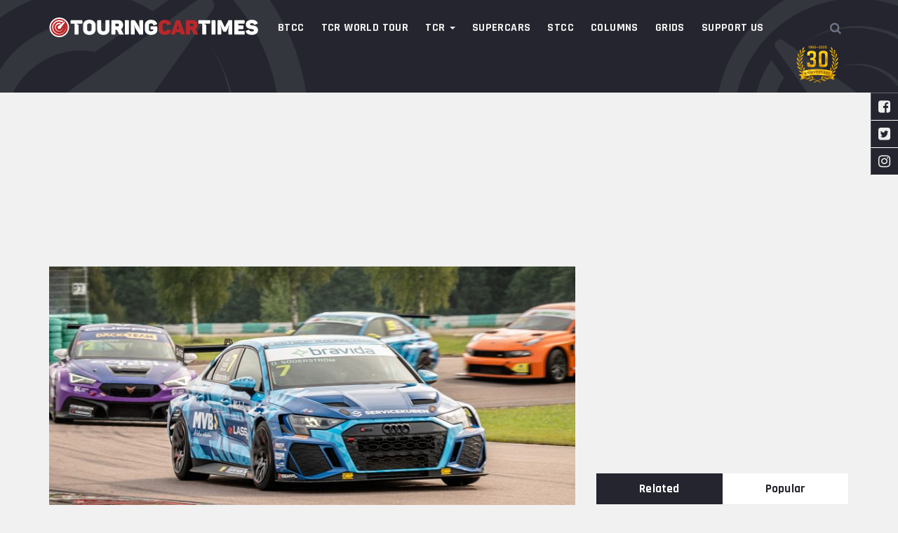

--- FILE ---
content_type: text/html; charset=UTF-8
request_url: https://www.touringcartimes.com/2022/10/01/oliver-soderstrom-resists-pressure-win-mantorp-park-opener/
body_size: 9529
content:
<!doctype html>
<html lang="en-US">
  <head>
    <meta charset="utf-8">
    <meta http-equiv="x-ua-compatible" content="ie=edge">
    <meta name="viewport" content="width=device-width, initial-scale=1, shrink-to-fit=no">
    <link rel="apple-touch-icon-precomposed" sizes="57x57" href="https://www.touringcartimes.com/app/themes/tct/dist/images/apple-touch-icon-57x57.png" />
    <link rel="apple-touch-icon-precomposed" sizes="114x114" href="https://www.touringcartimes.com/app/themes/tct/dist/images/apple-touch-icon-114x114.png" />
    <link rel="apple-touch-icon-precomposed" sizes="72x72" href="https://www.touringcartimes.com/app/themes/tct/dist/images/apple-touch-icon-72x72.png" />
    <link rel="apple-touch-icon-precomposed" sizes="144x144" href="https://www.touringcartimes.com/app/themes/tct/dist/images/apple-touch-icon-144x144.png" />
    <link rel="apple-touch-icon-precomposed" sizes="60x60" href="https://www.touringcartimes.com/app/themes/tct/dist/images/apple-touch-icon-60x60.png" />
    <link rel="apple-touch-icon-precomposed" sizes="120x120" href="https://www.touringcartimes.com/app/themes/tct/dist/images/apple-touch-icon-120x120.png" />
    <link rel="apple-touch-icon-precomposed" sizes="76x76" href="https://www.touringcartimes.com/app/themes/tct/dist/images/apple-touch-icon-76x76.png" />
    <link rel="apple-touch-icon-precomposed" sizes="152x152" href="https://www.touringcartimes.com/app/themes/tct/dist/images/apple-touch-icon-152x152.png" />
    <link rel="icon" type="image/png" href="https://www.touringcartimes.com/app/themes/tct/dist/images/favicon-196x196.png" sizes="196x196" />
    <link rel="icon" type="image/png" href="https://www.touringcartimes.com/app/themes/tct/dist/images/favicon-96x96.png" sizes="96x96" />
    <link rel="icon" type="image/png" href="https://www.touringcartimes.com/app/themes/tct/dist/images/favicon-32x32.png" sizes="32x32" />
    <link rel="icon" type="image/png" href="https://www.touringcartimes.com/app/themes/tct/dist/images/favicon-16x16.png" sizes="16x16" />
    <link rel="icon" type="image/png" href="https://www.touringcartimes.com/app/themes/tct/dist/images/favicon-128.png" sizes="128x128" />
    <meta name="application-name" content="&nbsp;"/>
    <meta name="msapplication-TileColor" content="#FFFFFF" />
    <meta name="msapplication-TileImage" content="https://www.touringcartimes.com/app/themes/tct/dist/images/mstile-144x144.png" />
    <meta name="msapplication-square70x70logo" content="https://www.touringcartimes.com/app/themes/tct/dist/images/mstile-70x70.png" />
    <meta name="msapplication-square150x150logo" content="https://www.touringcartimes.com/app/themes/tct/dist/images/mstile-150x150.png" />
    <meta name="msapplication-wide310x150logo" content="https://www.touringcartimes.com/app/themes/tct/dist/images/mstile-310x150.png" />
    <meta name="msapplication-square310x310logo" content="https://www.touringcartimes.com/app/themes/tct/dist/images/mstile-310x310.png" />
  <title>Oliver Söderström resists pressure to win Mantorp Park opener &#8211; TouringCarTimes</title>
<meta name='robots' content='max-image-preview:large' />
<script id="cookieyes" type="text/javascript" src="https://cdn-cookieyes.com/client_data/d3dda658277a55ef51cacc48/script.js"></script>
<!-- Open Graph Meta Tags generated by Blog2Social 721 - https://www.blog2social.com -->
<meta property="og:title" content="Oliver Söderström resists pressure to win Mantorp Park opener"/>
<meta property="og:description" content="Oliver Söderström fended off Tobias Brink to win the first race of the STCC TCR Scandinavia finale at Mantorp Park, as Robert Dahlgren closed in further on hi"/>
<meta property="og:url" content="https://www.touringcartimes.com/2022/10/01/oliver-soderstrom-resists-pressure-win-mantorp-park-opener/"/>
<meta property="og:image" content="https://www.touringcartimes.com/img/2022/10/DSC_9738st-scaled.jpg"/>
<meta property="og:image:width" content="2560"/>
<meta property="og:image:height" content="1703"/>
<meta property="og:type" content="article"/>
<meta property="og:article:published_time" content="2022-10-01 11:32:17"/>
<meta property="og:article:modified_time" content="2022-10-01 11:32:17"/>
<!-- Open Graph Meta Tags generated by Blog2Social 721 - https://www.blog2social.com -->

<!-- Twitter Card generated by Blog2Social 721 - https://www.blog2social.com -->
<meta name="twitter:card" content="summary">
<meta name="twitter:title" content="Oliver Söderström resists pressure to win Mantorp Park opener"/>
<meta name="twitter:description" content="Oliver Söderström fended off Tobias Brink to win the first race of the STCC TCR Scandinavia finale at Mantorp Park, as Robert Dahlgren closed in further on hi"/>
<meta name="twitter:image" content="https://www.touringcartimes.com/img/2022/10/DSC_9738st-scaled.jpg"/>
<!-- Twitter Card generated by Blog2Social 721 - https://www.blog2social.com -->
<meta name="author" content="Mattias Persson"/>
<link rel="stylesheet" href="https://www.touringcartimes.com/wp/wp-includes/css/dist/block-library/style.min.css?ver=6.2.2">
<link rel="stylesheet" href="https://www.touringcartimes.com/wp/wp-includes/css/classic-themes.min.css?ver=6.2.2">
<style id='global-styles-inline-css' type='text/css'>
body{--wp--preset--color--black: #000000;--wp--preset--color--cyan-bluish-gray: #abb8c3;--wp--preset--color--white: #ffffff;--wp--preset--color--pale-pink: #f78da7;--wp--preset--color--vivid-red: #cf2e2e;--wp--preset--color--luminous-vivid-orange: #ff6900;--wp--preset--color--luminous-vivid-amber: #fcb900;--wp--preset--color--light-green-cyan: #7bdcb5;--wp--preset--color--vivid-green-cyan: #00d084;--wp--preset--color--pale-cyan-blue: #8ed1fc;--wp--preset--color--vivid-cyan-blue: #0693e3;--wp--preset--color--vivid-purple: #9b51e0;--wp--preset--gradient--vivid-cyan-blue-to-vivid-purple: linear-gradient(135deg,rgba(6,147,227,1) 0%,rgb(155,81,224) 100%);--wp--preset--gradient--light-green-cyan-to-vivid-green-cyan: linear-gradient(135deg,rgb(122,220,180) 0%,rgb(0,208,130) 100%);--wp--preset--gradient--luminous-vivid-amber-to-luminous-vivid-orange: linear-gradient(135deg,rgba(252,185,0,1) 0%,rgba(255,105,0,1) 100%);--wp--preset--gradient--luminous-vivid-orange-to-vivid-red: linear-gradient(135deg,rgba(255,105,0,1) 0%,rgb(207,46,46) 100%);--wp--preset--gradient--very-light-gray-to-cyan-bluish-gray: linear-gradient(135deg,rgb(238,238,238) 0%,rgb(169,184,195) 100%);--wp--preset--gradient--cool-to-warm-spectrum: linear-gradient(135deg,rgb(74,234,220) 0%,rgb(151,120,209) 20%,rgb(207,42,186) 40%,rgb(238,44,130) 60%,rgb(251,105,98) 80%,rgb(254,248,76) 100%);--wp--preset--gradient--blush-light-purple: linear-gradient(135deg,rgb(255,206,236) 0%,rgb(152,150,240) 100%);--wp--preset--gradient--blush-bordeaux: linear-gradient(135deg,rgb(254,205,165) 0%,rgb(254,45,45) 50%,rgb(107,0,62) 100%);--wp--preset--gradient--luminous-dusk: linear-gradient(135deg,rgb(255,203,112) 0%,rgb(199,81,192) 50%,rgb(65,88,208) 100%);--wp--preset--gradient--pale-ocean: linear-gradient(135deg,rgb(255,245,203) 0%,rgb(182,227,212) 50%,rgb(51,167,181) 100%);--wp--preset--gradient--electric-grass: linear-gradient(135deg,rgb(202,248,128) 0%,rgb(113,206,126) 100%);--wp--preset--gradient--midnight: linear-gradient(135deg,rgb(2,3,129) 0%,rgb(40,116,252) 100%);--wp--preset--duotone--dark-grayscale: url('#wp-duotone-dark-grayscale');--wp--preset--duotone--grayscale: url('#wp-duotone-grayscale');--wp--preset--duotone--purple-yellow: url('#wp-duotone-purple-yellow');--wp--preset--duotone--blue-red: url('#wp-duotone-blue-red');--wp--preset--duotone--midnight: url('#wp-duotone-midnight');--wp--preset--duotone--magenta-yellow: url('#wp-duotone-magenta-yellow');--wp--preset--duotone--purple-green: url('#wp-duotone-purple-green');--wp--preset--duotone--blue-orange: url('#wp-duotone-blue-orange');--wp--preset--font-size--small: 13px;--wp--preset--font-size--medium: 20px;--wp--preset--font-size--large: 36px;--wp--preset--font-size--x-large: 42px;--wp--preset--spacing--20: 0.44rem;--wp--preset--spacing--30: 0.67rem;--wp--preset--spacing--40: 1rem;--wp--preset--spacing--50: 1.5rem;--wp--preset--spacing--60: 2.25rem;--wp--preset--spacing--70: 3.38rem;--wp--preset--spacing--80: 5.06rem;--wp--preset--shadow--natural: 6px 6px 9px rgba(0, 0, 0, 0.2);--wp--preset--shadow--deep: 12px 12px 50px rgba(0, 0, 0, 0.4);--wp--preset--shadow--sharp: 6px 6px 0px rgba(0, 0, 0, 0.2);--wp--preset--shadow--outlined: 6px 6px 0px -3px rgba(255, 255, 255, 1), 6px 6px rgba(0, 0, 0, 1);--wp--preset--shadow--crisp: 6px 6px 0px rgba(0, 0, 0, 1);}:where(.is-layout-flex){gap: 0.5em;}body .is-layout-flow > .alignleft{float: left;margin-inline-start: 0;margin-inline-end: 2em;}body .is-layout-flow > .alignright{float: right;margin-inline-start: 2em;margin-inline-end: 0;}body .is-layout-flow > .aligncenter{margin-left: auto !important;margin-right: auto !important;}body .is-layout-constrained > .alignleft{float: left;margin-inline-start: 0;margin-inline-end: 2em;}body .is-layout-constrained > .alignright{float: right;margin-inline-start: 2em;margin-inline-end: 0;}body .is-layout-constrained > .aligncenter{margin-left: auto !important;margin-right: auto !important;}body .is-layout-constrained > :where(:not(.alignleft):not(.alignright):not(.alignfull)){max-width: var(--wp--style--global--content-size);margin-left: auto !important;margin-right: auto !important;}body .is-layout-constrained > .alignwide{max-width: var(--wp--style--global--wide-size);}body .is-layout-flex{display: flex;}body .is-layout-flex{flex-wrap: wrap;align-items: center;}body .is-layout-flex > *{margin: 0;}:where(.wp-block-columns.is-layout-flex){gap: 2em;}.has-black-color{color: var(--wp--preset--color--black) !important;}.has-cyan-bluish-gray-color{color: var(--wp--preset--color--cyan-bluish-gray) !important;}.has-white-color{color: var(--wp--preset--color--white) !important;}.has-pale-pink-color{color: var(--wp--preset--color--pale-pink) !important;}.has-vivid-red-color{color: var(--wp--preset--color--vivid-red) !important;}.has-luminous-vivid-orange-color{color: var(--wp--preset--color--luminous-vivid-orange) !important;}.has-luminous-vivid-amber-color{color: var(--wp--preset--color--luminous-vivid-amber) !important;}.has-light-green-cyan-color{color: var(--wp--preset--color--light-green-cyan) !important;}.has-vivid-green-cyan-color{color: var(--wp--preset--color--vivid-green-cyan) !important;}.has-pale-cyan-blue-color{color: var(--wp--preset--color--pale-cyan-blue) !important;}.has-vivid-cyan-blue-color{color: var(--wp--preset--color--vivid-cyan-blue) !important;}.has-vivid-purple-color{color: var(--wp--preset--color--vivid-purple) !important;}.has-black-background-color{background-color: var(--wp--preset--color--black) !important;}.has-cyan-bluish-gray-background-color{background-color: var(--wp--preset--color--cyan-bluish-gray) !important;}.has-white-background-color{background-color: var(--wp--preset--color--white) !important;}.has-pale-pink-background-color{background-color: var(--wp--preset--color--pale-pink) !important;}.has-vivid-red-background-color{background-color: var(--wp--preset--color--vivid-red) !important;}.has-luminous-vivid-orange-background-color{background-color: var(--wp--preset--color--luminous-vivid-orange) !important;}.has-luminous-vivid-amber-background-color{background-color: var(--wp--preset--color--luminous-vivid-amber) !important;}.has-light-green-cyan-background-color{background-color: var(--wp--preset--color--light-green-cyan) !important;}.has-vivid-green-cyan-background-color{background-color: var(--wp--preset--color--vivid-green-cyan) !important;}.has-pale-cyan-blue-background-color{background-color: var(--wp--preset--color--pale-cyan-blue) !important;}.has-vivid-cyan-blue-background-color{background-color: var(--wp--preset--color--vivid-cyan-blue) !important;}.has-vivid-purple-background-color{background-color: var(--wp--preset--color--vivid-purple) !important;}.has-black-border-color{border-color: var(--wp--preset--color--black) !important;}.has-cyan-bluish-gray-border-color{border-color: var(--wp--preset--color--cyan-bluish-gray) !important;}.has-white-border-color{border-color: var(--wp--preset--color--white) !important;}.has-pale-pink-border-color{border-color: var(--wp--preset--color--pale-pink) !important;}.has-vivid-red-border-color{border-color: var(--wp--preset--color--vivid-red) !important;}.has-luminous-vivid-orange-border-color{border-color: var(--wp--preset--color--luminous-vivid-orange) !important;}.has-luminous-vivid-amber-border-color{border-color: var(--wp--preset--color--luminous-vivid-amber) !important;}.has-light-green-cyan-border-color{border-color: var(--wp--preset--color--light-green-cyan) !important;}.has-vivid-green-cyan-border-color{border-color: var(--wp--preset--color--vivid-green-cyan) !important;}.has-pale-cyan-blue-border-color{border-color: var(--wp--preset--color--pale-cyan-blue) !important;}.has-vivid-cyan-blue-border-color{border-color: var(--wp--preset--color--vivid-cyan-blue) !important;}.has-vivid-purple-border-color{border-color: var(--wp--preset--color--vivid-purple) !important;}.has-vivid-cyan-blue-to-vivid-purple-gradient-background{background: var(--wp--preset--gradient--vivid-cyan-blue-to-vivid-purple) !important;}.has-light-green-cyan-to-vivid-green-cyan-gradient-background{background: var(--wp--preset--gradient--light-green-cyan-to-vivid-green-cyan) !important;}.has-luminous-vivid-amber-to-luminous-vivid-orange-gradient-background{background: var(--wp--preset--gradient--luminous-vivid-amber-to-luminous-vivid-orange) !important;}.has-luminous-vivid-orange-to-vivid-red-gradient-background{background: var(--wp--preset--gradient--luminous-vivid-orange-to-vivid-red) !important;}.has-very-light-gray-to-cyan-bluish-gray-gradient-background{background: var(--wp--preset--gradient--very-light-gray-to-cyan-bluish-gray) !important;}.has-cool-to-warm-spectrum-gradient-background{background: var(--wp--preset--gradient--cool-to-warm-spectrum) !important;}.has-blush-light-purple-gradient-background{background: var(--wp--preset--gradient--blush-light-purple) !important;}.has-blush-bordeaux-gradient-background{background: var(--wp--preset--gradient--blush-bordeaux) !important;}.has-luminous-dusk-gradient-background{background: var(--wp--preset--gradient--luminous-dusk) !important;}.has-pale-ocean-gradient-background{background: var(--wp--preset--gradient--pale-ocean) !important;}.has-electric-grass-gradient-background{background: var(--wp--preset--gradient--electric-grass) !important;}.has-midnight-gradient-background{background: var(--wp--preset--gradient--midnight) !important;}.has-small-font-size{font-size: var(--wp--preset--font-size--small) !important;}.has-medium-font-size{font-size: var(--wp--preset--font-size--medium) !important;}.has-large-font-size{font-size: var(--wp--preset--font-size--large) !important;}.has-x-large-font-size{font-size: var(--wp--preset--font-size--x-large) !important;}
.wp-block-navigation a:where(:not(.wp-element-button)){color: inherit;}
:where(.wp-block-columns.is-layout-flex){gap: 2em;}
.wp-block-pullquote{font-size: 1.5em;line-height: 1.6;}
</style>
<link rel="stylesheet" href="https://www.touringcartimes.com/app/plugins/wp-polls/polls-css.css?ver=2.77.1">
<style id='wp-polls-inline-css' type='text/css'>
.wp-polls .pollbar {
	margin: 1px;
	font-size: 6px;
	line-height: 8px;
	height: 8px;
	background-image: url('https://www.touringcartimes.com/app/plugins/wp-polls/images/default/pollbg.gif');
	border: 1px solid #c8c8c8;
}

</style>
<link rel="stylesheet" href="https://www.touringcartimes.com/app/themes/tct/dist/styles/main.css?id=361a76c1efcea38b51df">
<script src="https://www.touringcartimes.com/wp/wp-includes/js/jquery/jquery.min.js?ver=3.6.4" id="jquery-core-js"></script>
<script src="https://www.touringcartimes.com/wp/wp-includes/js/jquery/jquery-migrate.min.js?ver=3.4.0" id="jquery-migrate-js"></script>

<!-- OG: 3.2.3 --><link rel="image_src" href="https://www.touringcartimes.com/img/2022/10/DSC_9738st-scaled.jpg"><meta name="msapplication-TileImage" content="https://www.touringcartimes.com/img/2022/10/DSC_9738st-scaled.jpg">
<meta property="og:image" content="https://www.touringcartimes.com/img/2022/10/DSC_9738st-scaled.jpg"><meta property="og:image:secure_url" content="https://www.touringcartimes.com/img/2022/10/DSC_9738st-scaled.jpg"><meta property="og:image:width" content="2560"><meta property="og:image:height" content="1703"><meta property="og:image:alt" content="DSC_9738st"><meta property="og:image:type" content="image/jpeg"><meta property="og:description" content="Oliver Söderström fended off Tobias Brink to win the first race of the STCC TCR Scandinavia finale at Mantorp Park, as Robert Dahlgren closed in further on his fourth title. Söderström won from Brink and Dahlgren, while Hugo Nerman and Axel Bengtsson completed the top five. Brink took the start from pole, while behind, title..."><meta property="og:type" content="article"><meta property="og:locale" content="en_US"><meta property="og:site_name" content="TouringCarTimes"><meta property="og:title" content="Oliver Söderström resists pressure to win Mantorp Park opener"><meta property="og:url" content="https://www.touringcartimes.com/2022/10/01/oliver-soderstrom-resists-pressure-win-mantorp-park-opener/"><meta property="og:updated_time" content="2022-10-01T11:32:17+02:00">
<meta property="article:published_time" content="2022-10-01T09:32:17+00:00"><meta property="article:modified_time" content="2022-10-01T09:32:17+00:00"><meta property="article:section" content="TCR Scandinavia"><meta property="article:author:first_name" content="Mattias"><meta property="article:author:last_name" content="Persson"><meta property="article:author:username" content="Mattias Persson">
<meta property="twitter:partner" content="ogwp"><meta property="twitter:card" content="summary_large_image"><meta property="twitter:image" content="https://www.touringcartimes.com/img/2022/10/DSC_9738st-scaled.jpg"><meta property="twitter:image:alt" content="DSC_9738st"><meta property="twitter:title" content="Oliver Söderström resists pressure to win Mantorp Park opener"><meta property="twitter:description" content="Oliver Söderström fended off Tobias Brink to win the first race of the STCC TCR Scandinavia finale at Mantorp Park, as Robert Dahlgren closed in further on his fourth title. Söderström won from..."><meta property="twitter:url" content="https://www.touringcartimes.com/2022/10/01/oliver-soderstrom-resists-pressure-win-mantorp-park-opener/">
<meta itemprop="image" content="https://www.touringcartimes.com/img/2022/10/DSC_9738st-scaled.jpg"><meta itemprop="name" content="Oliver Söderström resists pressure to win Mantorp Park opener"><meta itemprop="description" content="Oliver Söderström fended off Tobias Brink to win the first race of the STCC TCR Scandinavia finale at Mantorp Park, as Robert Dahlgren closed in further on his fourth title. Söderström won from Brink and Dahlgren, while Hugo Nerman and Axel Bengtsson completed the top five. Brink took the start from pole, while behind, title..."><meta itemprop="datePublished" content="2022-10-01"><meta itemprop="dateModified" content="2022-10-01T09:32:17+00:00"><meta itemprop="author" content="Mattias Persson"><meta itemprop="tagline" content="The fastest touring car news since 1995.">
<meta property="profile:first_name" content="Mattias"><meta property="profile:last_name" content="Persson"><meta property="profile:username" content="Mattias Persson">
<meta property="fb:app_id" content="202554089762874">
<!-- /OG -->

<link rel="canonical" href="https://www.touringcartimes.com/2022/10/01/oliver-soderstrom-resists-pressure-win-mantorp-park-opener/" />
  <script async src="//pagead2.googlesyndication.com/pagead/js/adsbygoogle.js"></script>
</head>
<!-- Google tag (gtag.js) -->
<script async src="https://www.googletagmanager.com/gtag/js?id=G-EPHBZ9Q0TD"></script>
<script>
  window.dataLayer = window.dataLayer || [];
  function gtag(){dataLayer.push(arguments);}
  gtag('js', new Date());

  gtag('config', 'G-EPHBZ9Q0TD');
</script>
  <body class="post-template-default single single-post postid-122358 single-format-standard global oliver-soderstrom-resists-pressure-win-mantorp-park-opener">
        <div id="app">
    <!-- Navigation -->
<navbar inline-template>
<nav class="navbar navbar-inverse navbar-fixed-top">

    
    <div class="icons visible-lg">
        <img src="https://www.touringcartimes.com/app/themes/tct/dist/images/tct_symbol.svg" alt="tct_symbol" class="icon-tct-symbol top-left">
        <img src="https://www.touringcartimes.com/app/themes/tct/dist/images/tct_symbol.svg" alt="tct_symbol" class="icon-tct-symbol bottom-right">
    </div>
    <div class="container">

        <div class="navbar-header">
             <button class="navbar-toggle collapsed hidden-lg hamburger hamburger--slider" :class="{'is-active': isActive}"
                @click="toggleActive"
                data-toggle="collapse"
                data-target="#navbar"
                type="button"
                aria-label="Menu"
                aria-controls="navigation"
                aria-expanded="false">
                <span class="hamburger-box">
                  <span class="hamburger-inner"></span>
                </span>
              </button>
            <a class="navbar-anniversary-mobile hidden-lg" href="/2025/12/05/touringcartimes-celebrates-30th-anniversary-1995-2025/"></a> 
            <a class="navbar-brand" href="https://www.touringcartimes.com/" title="TouringCarTimes"></a>
        </div>

        <div class="collapse navbar-collapse text-uppercase" id="navbar">
            <div class="hidden-lg">
                <form role="search" method="get" class="search-form" action="https://www.touringcartimes.com/">
  <div class="form-group">
    <input type="search" class="form-control search-field" id="search-field"
            placeholder="What do you want to search for?"
            value="" name="s"
            title="Search for:" />
  </div>
</form>
            </div>
                            <div class="menu-the-main-menu-container"><ul id="menu-the-main-menu" class="nav navbar-nav navbar-left"><li itemscope="itemscope" itemtype="https://www.schema.org/SiteNavigationElement" id="menu-item-19808" class="menu-item menu-item-type-taxonomy menu-item-object-category menu-item-19808"><a title="BTCC" href="https://www.touringcartimes.com/category/btcc/">BTCC</a></li>
<li itemscope="itemscope" itemtype="https://www.schema.org/SiteNavigationElement" id="menu-item-123321" class="menu-item menu-item-type-taxonomy menu-item-object-category menu-item-123321"><a title="TCR World Tour" href="https://www.touringcartimes.com/category/tcr-world-tour/">TCR World Tour</a></li>
<li itemscope="itemscope" itemtype="https://www.schema.org/SiteNavigationElement" id="menu-item-38921" class="menu-item menu-item-type-taxonomy menu-item-object-category menu-item-has-children menu-item-38921 dropdown"><a title="TCR" href="#" data-toggle="dropdown" class="dropdown-toggle" aria-haspopup="true">TCR <span class="caret"></span></a>
<ul role="menu" class=" dropdown-menu" >
	<li itemscope="itemscope" itemtype="https://www.schema.org/SiteNavigationElement" id="menu-item-56413" class="menu-item menu-item-type-taxonomy menu-item-object-category menu-item-56413"><a title="TCR Asia" href="https://www.touringcartimes.com/category/tcr/tcr-asia/">TCR Asia</a></li>
	<li itemscope="itemscope" itemtype="https://www.schema.org/SiteNavigationElement" id="menu-item-89330" class="menu-item menu-item-type-taxonomy menu-item-object-category menu-item-89330"><a title="TCR Australia" href="https://www.touringcartimes.com/category/tcr/tcr-australia/">TCR Australia</a></li>
	<li itemscope="itemscope" itemtype="https://www.schema.org/SiteNavigationElement" id="menu-item-74943" class="menu-item menu-item-type-taxonomy menu-item-object-category menu-item-74943"><a title="TCR China" href="https://www.touringcartimes.com/category/tcr/tcr-china/">TCR China</a></li>
	<li itemscope="itemscope" itemtype="https://www.schema.org/SiteNavigationElement" id="menu-item-99015" class="menu-item menu-item-type-taxonomy menu-item-object-category menu-item-99015"><a title="TCR Denmark" href="https://www.touringcartimes.com/category/tcr/tcr-denmark/">TCR Denmark</a></li>
	<li itemscope="itemscope" itemtype="https://www.schema.org/SiteNavigationElement" id="menu-item-78233" class="menu-item menu-item-type-taxonomy menu-item-object-category menu-item-78233"><a title="TCR Europe" href="https://www.touringcartimes.com/category/tcr/tcr-europe/">TCR Europe</a></li>
	<li itemscope="itemscope" itemtype="https://www.schema.org/SiteNavigationElement" id="menu-item-56412" class="menu-item menu-item-type-taxonomy menu-item-object-category menu-item-56412"><a title="TCR Germany" href="https://www.touringcartimes.com/category/tcr/tcr-germany/">TCR Germany</a></li>
	<li itemscope="itemscope" itemtype="https://www.schema.org/SiteNavigationElement" id="menu-item-132819" class="menu-item menu-item-type-taxonomy menu-item-object-category menu-item-132819"><a title="TCR Spain" href="https://www.touringcartimes.com/category/tcr/tcr-spain/">TCR Spain</a></li>
	<li itemscope="itemscope" itemtype="https://www.schema.org/SiteNavigationElement" id="menu-item-60656" class="menu-item menu-item-type-taxonomy menu-item-object-category menu-item-60656"><a title="TCR Italy" href="https://www.touringcartimes.com/category/tcr/tcr-italy/">TCR Italy</a></li>
	<li itemscope="itemscope" itemtype="https://www.schema.org/SiteNavigationElement" id="menu-item-91987" class="menu-item menu-item-type-taxonomy menu-item-object-category menu-item-91987"><a title="TCR Japan" href="https://www.touringcartimes.com/category/tcr/tcr-japan/">TCR Japan</a></li>
	<li itemscope="itemscope" itemtype="https://www.schema.org/SiteNavigationElement" id="menu-item-89834" class="menu-item menu-item-type-taxonomy menu-item-object-category current-post-ancestor current-menu-parent current-post-parent menu-item-89834"><a title="TCR Scandinavia" href="https://www.touringcartimes.com/category/tcr/tcr-scandinavia/">TCR Scandinavia</a></li>
	<li itemscope="itemscope" itemtype="https://www.schema.org/SiteNavigationElement" id="menu-item-112648" class="menu-item menu-item-type-taxonomy menu-item-object-category menu-item-112648"><a title="TCR Series" href="https://www.touringcartimes.com/category/tcr/tcr-series/">TCR Series</a></li>
	<li itemscope="itemscope" itemtype="https://www.schema.org/SiteNavigationElement" id="menu-item-112649" class="menu-item menu-item-type-taxonomy menu-item-object-category menu-item-112649"><a title="TCR South America" href="https://www.touringcartimes.com/category/tcr/tcr-south-america/">TCR South America</a></li>
	<li itemscope="itemscope" itemtype="https://www.schema.org/SiteNavigationElement" id="menu-item-71292" class="menu-item menu-item-type-taxonomy menu-item-object-category menu-item-71292"><a title="TCR UK" href="https://www.touringcartimes.com/category/tcr/tcr-uk/">TCR UK</a></li>
	<li itemscope="itemscope" itemtype="https://www.schema.org/SiteNavigationElement" id="menu-item-119141" class="menu-item menu-item-type-taxonomy menu-item-object-category menu-item-119141"><a title="TCR Eastern Europe" href="https://www.touringcartimes.com/category/tcr/tcr-eastern-europe/">TCR Eastern Europe</a></li>
	<li itemscope="itemscope" itemtype="https://www.schema.org/SiteNavigationElement" id="menu-item-96009" class="menu-item menu-item-type-taxonomy menu-item-object-category menu-item-96009"><a title="ETCR" href="https://www.touringcartimes.com/category/etcr/">ETCR</a></li>
</ul>
</li>
<li itemscope="itemscope" itemtype="https://www.schema.org/SiteNavigationElement" id="menu-item-19812" class="menu-item menu-item-type-taxonomy menu-item-object-category menu-item-19812"><a title="Supercars" href="https://www.touringcartimes.com/category/australian/supercars/">Supercars</a></li>
<li itemscope="itemscope" itemtype="https://www.schema.org/SiteNavigationElement" id="menu-item-119779" class="menu-item menu-item-type-taxonomy menu-item-object-category menu-item-119779"><a title="STCC" href="https://www.touringcartimes.com/category/stcc/">STCC</a></li>
<li itemscope="itemscope" itemtype="https://www.schema.org/SiteNavigationElement" id="menu-item-19835" class="menu-item menu-item-type-taxonomy menu-item-object-category menu-item-19835"><a title="Columns" href="https://www.touringcartimes.com/category/columns/">Columns</a></li>
<li itemscope="itemscope" itemtype="https://www.schema.org/SiteNavigationElement" id="menu-item-123895" class="menu-item menu-item-type-post_type menu-item-object-page menu-item-123895"><a title="Grids" href="https://www.touringcartimes.com/grids/">Grids</a></li>
<li itemscope="itemscope" itemtype="https://www.schema.org/SiteNavigationElement" id="menu-item-109731" class="menu-item menu-item-type-post_type menu-item-object-page menu-item-109731"><a title="Support us" href="https://www.touringcartimes.com/tct-patron/">Support us</a></li>
</ul></div>
                        <a class="navbar-right search-toggle" href="#" data-toggle="modal" data-target="#search-modal"><i class="fa fa-search" aria-hidden="true"></i></a>
            <a class="navbar-anniversary navbar-right" href="/2025/12/05/touringcartimes-celebrates-30th-anniversary-1995-2025/"></a>
        </div><!-- /.navbar-collapse -->

    </div>
    <ul class="social fixed hidden-xs">
    <li>
        <a href="https://www.facebook.com/touringcartimes/" target="_BLANK" rel="noopener"><i aria-hidden="true" class="fa fa-facebook-square"></i></a>
    </li>
    <li>
        <a href="https://twitter.com/TouringCarTimes" target="_BLANK" rel="noopener"><i aria-hidden="true" class="fa fa-twitter-square"></i></a>
    </li>
    <li>
        <a href="https://www.instagram.com/touringcartimes/" target="_BLANK" rel="noopener"><i aria-hidden="true" class="fa fa-instagram"></i></a>
    </li>
</ul>
</nav>
</navbar>        <div class="container text-center">
        <adsense
  ad-client="ca-pub-7474861264008753"
  ad-slot="1259877845"
  ad-style="display: block"
  ad-format="auto">
</adsense>    </div>
    <div class="wrap" role="document">
      <div class="content">
        <main class="main">
                 <div class="container">
    <div class="row">
        <div class="col-md-8">
            <article class="post-122358 post type-post status-publish format-standard has-post-thumbnail hentry category-tcr-scandinavia">
                                                        <div class="image">
                        <img class="img-responsive lazyload" src="https://www.touringcartimes.com/img/2022/10/DSC_9738st-scaled.jpg?w=785&amp;h=442&amp;fit=crop&amp;fm=pjpg&amp;q=80">
                        <button class="label label-default tcr scandinavia">TCR Scandinavia</button>
                    </div>
                                <div class="article-body">
                <div class="row">
  <div class="col-xs-12 post-data">
    <social-sharing url="https://www.touringcartimes.com/2022/10/01/oliver-soderstrom-resists-pressure-win-mantorp-park-opener/" inline-template>
        <div>
            <a class="btn btn-default btn-social btn-facebook">
                <network network="facebook">
                    <i class="fa fa-facebook fa-fw"></i><span class="network">Facebook</span>
                </network>
            </a>
            <a class="btn btn-default btn-social btn-twitter">
                <network network="twitter">
                    <i class="fa fa-twitter fa-fw"></i><span class="network">Twitter</span>
                </network>
            </a>
        </div>
    </social-sharing>
            <div class="photo-credit">
                            Photo: STCC
                    </div>
      </div>
</div>
                <h1 class="entry-title">Oliver Söderström resists pressure to win Mantorp Park opener</h1>
                <time class="updated" datetime="2022-10-01T09:32:17+00:00">3 years ago</time>
<p class="byline author vcard">
  By <a href="https://www.touringcartimes.com/author/mattias-s-persson/" rel="author" class="fn">
    Mattias Persson
  </a>
</p>                    <div class="entry-content">
                        <p class="lead">Oliver Söderström fended off Tobias Brink to win the first race of the STCC TCR Scandinavia finale at Mantorp Park, as Robert Dahlgren closed in further on his fourth title.</p>
<p>Söderström won from Brink and Dahlgren, while Hugo Nerman and Axel Bengtsson completed the top five.</p>
<p>Brink took the start from pole, while behind, title contender Andreas Bäckman immediately hit trouble after making contact with Mattias Andersson in the Paris corner. Bäckman managed to return to the pits, but retired due to the damage sustained in the incident.</p>
<p>As the field headed back round to Paris for the start of lap two, leader Brink was caught out by the gravel spread out after Bäckman’s off, and slid off the road &#8211; allowing Dahlgren and Söderström through.</p>
<p>Dahlgren could not break away from Söderström and the recovering Brink, however, and instead came under increasing pressure – which peaked on lap three when both managed to find a way past the championship leader in successive corners.</p>
<p>Brink then upped the heat on Söderström in the middle phase of the race, launching a late dive into Mjölby corner on lap six, but overdid it and remained in second as Söderström held on to win.</p>
<p>If Dahlgren keeps his win from the debated first race in Skellefteå, which is a topic for the Swedish Motorsport Federation’s Disciplinary Committee, the points sealed in Race 1 this morning are enough to crown him 2022 STCC champion. If he were to retroactively lose them (again), he would still need just a single point to put the championship beyond any legal doubt in Race 2, which is next up at 13.10 CEST.</p>
                    </div>
                </div>
            </article>
                                        <div class="row padding-15">
<div class="col-sm-12 scoreboard padding-0">
    <h3 class="margin-top-5">Top 10 Scoreboard</h3>
    <table class="table">
        <thead>
            <tr>
                <th>#</th>
                <th>Driver</th>
                <th>Country</th>
                <th>Manufacturer</th>
                <th>Time</th>
            </tr>
        </thead>
    <tbody>
                
        
                            
        
        
                            
        
                            
        
                            
        
                            
        
                            
        
                            
            <tr>
                <td>01</td>
                <td>Oliver Söderström</td>
                <td><img class="flag lazyload" src="https://www.touringcartimes.com/app/themes/tct/dist/images/flags/4x3/se.svg" alt="flag"></td>
                <td>Audi</td>
                                <td class="time  winner ">10 laps</td>
                            </tr>

                
        
                            
        
        
                            
        
                            
        
                            
        
                            
        
                            
        
                            
            <tr>
                <td>02</td>
                <td>Tobias Brink</td>
                <td><img class="flag lazyload" src="https://www.touringcartimes.com/app/themes/tct/dist/images/flags/4x3/se.svg" alt="flag"></td>
                <td>Audi</td>
                                <td class="time ">+2.063</td>
                            </tr>

                
        
                            
        
        
                            
        
                            
        
                            
        
                            
        
                            
        
                            
            <tr>
                <td>03</td>
                <td>Robert Dahlgren</td>
                <td><img class="flag lazyload" src="https://www.touringcartimes.com/app/themes/tct/dist/images/flags/4x3/se.svg" alt="flag"></td>
                <td>Cupra</td>
                                <td class="time ">+3.370</td>
                            </tr>

                
        
                            
        
        
                            
        
                            
        
                            
        
                            
        
                            
        
                            
            <tr>
                <td>04</td>
                <td>Hugo Nerman</td>
                <td><img class="flag lazyload" src="https://www.touringcartimes.com/app/themes/tct/dist/images/flags/4x3/se.svg" alt="flag"></td>
                <td>Audi</td>
                                <td class="time ">+6.146</td>
                            </tr>

                
        
                            
        
        
                            
        
                            
        
                            
        
                            
        
                            
        
                            
            <tr>
                <td>05</td>
                <td>Axel Bengtsson</td>
                <td><img class="flag lazyload" src="https://www.touringcartimes.com/app/themes/tct/dist/images/flags/4x3/se.svg" alt="flag"></td>
                <td>Cupra</td>
                                <td class="time ">+7.294</td>
                            </tr>

                
        
                            
        
        
                            
        
                            
        
                            
        
                            
        
                            
        
                            
            <tr>
                <td>06</td>
                <td>Mattias Andersson</td>
                <td><img class="flag lazyload" src="https://www.touringcartimes.com/app/themes/tct/dist/images/flags/4x3/se.svg" alt="flag"></td>
                <td>Lynk &#038; Co</td>
                                <td class="time ">+11.754</td>
                            </tr>

                
        
                            
        
        
                            
        
                            
        
                            
        
                            
        
                            
        
                            
            <tr>
                <td>07</td>
                <td>Isac Aronsson</td>
                <td><img class="flag lazyload" src="https://www.touringcartimes.com/app/themes/tct/dist/images/flags/4x3/se.svg" alt="flag"></td>
                <td>Audi</td>
                                <td class="time ">+17.623</td>
                            </tr>

                
        
                            
        
        
                            
        
                            
        
                            
        
                            
        
                            
        
                            
            <tr>
                <td>08</td>
                <td>Christian Skaar</td>
                <td><img class="flag lazyload" src="https://www.touringcartimes.com/app/themes/tct/dist/images/flags/4x3/se.svg" alt="flag"></td>
                <td>Audi</td>
                                <td class="time ">+18.257</td>
                            </tr>

                
        
                            
        
        
                            
        
                            
        
                            
        
                            
        
                            
        
                            
            <tr>
                <td>09</td>
                <td>Marius Solberg Hansen</td>
                <td><img class="flag lazyload" src="https://www.touringcartimes.com/app/themes/tct/dist/images/flags/4x3/no.svg" alt="flag"></td>
                <td>Volkswagen</td>
                                <td class="time ">+31.897</td>
                            </tr>

                
        
                            
        
        
                            
        
                            
        
                            
        
                            
        
                            
        
                            
            <tr>
                <td>10</td>
                <td>Johan Lund</td>
                <td><img class="flag lazyload" src="https://www.touringcartimes.com/app/themes/tct/dist/images/flags/4x3/se.svg" alt="flag"></td>
                <td>Audi</td>
                                <td class="time ">+33.408Ol</td>
                            </tr>

                </tbody>
        </table>
                    </div>
</div>
                                                <h3>Recent TCR Scandinavia news</h3>

<ul class="list d-flex w-100 in-content related-latest">
            <li class="d-flex" style="background-image: url('https://www.touringcartimes.com/img/2022/12/DSC_4645st-scaled-1.jpg?w=740&amp;h=218&amp;fit=crop&amp;fm=pjpg&amp;q=80')">
            <a href="https://www.touringcartimes.com/2022/12/12/robert-dahlgrens-skelleftea-exclusion-reinstated-pwr-drops-appeal/" class="d-flex link-wrapper w-100">
                <div class="data">
                    <h2>12</h2>
                    <p>Dec</p>
                </div>
                <div class="body">
                    <h4>Robert Dahlgren&#8217;s Skellefteå exclusion reinstated as PWR drops appeal</h4>
                </div>
            </a>
        </li>
            <li class="d-flex" style="background-image: url('https://www.touringcartimes.com/img/2022/06/DSC_2199stcc-scaled-1.jpg?w=740&amp;h=218&amp;fit=crop&amp;fm=pjpg&amp;q=80')">
            <a href="https://www.touringcartimes.com/2022/10/25/tcr-scandinavia-confirms-2023-calendar-new-organisation/" class="d-flex link-wrapper w-100">
                <div class="data">
                    <h2>25</h2>
                    <p>Oct</p>
                </div>
                <div class="body">
                    <h4>TCR Scandinavia confirms 2023 calendar and new organisation</h4>
                </div>
            </a>
        </li>
    </ul>

        </div>
        <div class="col-md-4 content-tabs news-sidebar">
        <adsense
  ad-client="ca-pub-7474861264008753"
  ad-slot="1259877845"
  ad-style="display: block"
  ad-format="auto">
</adsense>    <ul role="tablist" class="nav nav-tabs d-flex text-center">
    <li role="presentation" class="active">
        <a href="#related-news" aria-controls="calendar" role="tab" data-toggle="tab" aria-expanded="true">Related</a>
    </li>
    <li role="presentation" class="">
        <a href="#popular-news" aria-controls="calendar" role="tab" data-toggle="tab" aria-expanded="true">Popular</a>
    </li>
</ul>

<div class="tab-content">


    <div role="tabpanel" id="related-news" class="tab-pane fade active in">
                <ul class="list d-flex w-100 with-hover">
                    <li>
                <a href="https://www.touringcartimes.com/2022/10/04/tcr-scandinavia-search-new-promoter-2023-following-stcc-split/" class="d-flex link-wrapper">
                    <div class="image">
                        <img class="img-responsive lazyload" src="https://www.touringcartimes.com/img/2022/10/HEL_0469st-scaled-1.jpg?w=100&amp;h=100&amp;fit=crop&amp;fm=pjpg&amp;q=80" alt="image">
                    </div>
                    <div class="body">
                        <h4>TCR Scandinavia in search of new promoter for 2023 following STCC split</h4>
                    </div>
                    <div class="data">
                        <h2>04</h2>
                        <p>Oct</p>
                    </div>
                </a>
            </li>
                    <li>
                <a href="https://www.touringcartimes.com/2022/10/01/stcc-champion-robert-dahlgren-open-negotiations-contract-expires/" class="d-flex link-wrapper">
                    <div class="image">
                        <img class="img-responsive lazyload" src="https://www.touringcartimes.com/img/2022/10/HEL_0539st-scaled.jpg?w=100&amp;h=100&amp;fit=crop&amp;fm=pjpg&amp;q=80" alt="image">
                    </div>
                    <div class="body">
                        <h4>STCC champion Robert Dahlgren ”open for negotiations” as contract expires</h4>
                    </div>
                    <div class="data">
                        <h2>01</h2>
                        <p>Oct</p>
                    </div>
                </a>
            </li>
                    <li>
                <a href="https://www.touringcartimes.com/2022/10/01/axel-bengtsson-wins-last-stcc-race-tcr-era/" class="d-flex link-wrapper">
                    <div class="image">
                        <img class="img-responsive lazyload" src="https://www.touringcartimes.com/img/2022/10/GrandeFinale-12-scaled.jpg?w=100&amp;h=100&amp;fit=crop&amp;fm=pjpg&amp;q=80" alt="image">
                    </div>
                    <div class="body">
                        <h4>Axel Bengtsson wins last STCC race of TCR era</h4>
                    </div>
                    <div class="data">
                        <h2>01</h2>
                        <p>Oct</p>
                    </div>
                </a>
            </li>
                    <li>
                <a href="https://www.touringcartimes.com/2022/10/01/tobias-brink-wins-mantorp-robert-dahlgren-claims-title/" class="d-flex link-wrapper">
                    <div class="image">
                        <img class="img-responsive lazyload" src="https://www.touringcartimes.com/img/2022/10/HEL_1799stcc.jpg?w=100&amp;h=100&amp;fit=crop&amp;fm=pjpg&amp;q=80" alt="image">
                    </div>
                    <div class="body">
                        <h4>Tobias Brink wins at Mantorp as Robert Dahlgren claims title</h4>
                    </div>
                    <div class="data">
                        <h2>01</h2>
                        <p>Oct</p>
                    </div>
                </a>
            </li>
                    <li>
                <a href="https://www.touringcartimes.com/2022/10/01/lestrup-racing-says-pwr-racing-afraid-lose-amid-stcc-legal-debacle/" class="d-flex link-wrapper">
                    <div class="image">
                        <img class="img-responsive lazyload" src="https://www.touringcartimes.com/img/2022/10/DSC_4349st-scaled.jpg?w=100&amp;h=100&amp;fit=crop&amp;fm=pjpg&amp;q=80" alt="image">
                    </div>
                    <div class="body">
                        <h4>Lestrup Racing says PWR Racing ”afraid to lose” amid STCC legal debacle</h4>
                    </div>
                    <div class="data">
                        <h2>01</h2>
                        <p>Oct</p>
                    </div>
                </a>
            </li>
                    <li>
                <a href="https://www.touringcartimes.com/2022/09/30/tobias-brink-relieved-qualifying-resurrection/" class="d-flex link-wrapper">
                    <div class="image">
                        <img class="img-responsive lazyload" src="https://www.touringcartimes.com/img/2022/09/HEL_9611st-scaled.jpg?w=100&amp;h=100&amp;fit=crop&amp;fm=pjpg&amp;q=80" alt="image">
                    </div>
                    <div class="body">
                        <h4>Tobias Brink relieved with qualifying resurrection</h4>
                    </div>
                    <div class="data">
                        <h2>30</h2>
                        <p>Sep</p>
                    </div>
                </a>
            </li>
                    <li>
                <a href="https://www.touringcartimes.com/2022/09/30/tobias-brink-sets-record-pace-sweep-final-qualifying-session-2022/" class="d-flex link-wrapper">
                    <div class="image">
                        <img class="img-responsive lazyload" src="https://www.touringcartimes.com/img/2022/09/GrandeFinale-9-2-scaled.jpg?w=100&amp;h=100&amp;fit=crop&amp;fm=pjpg&amp;q=80" alt="image">
                    </div>
                    <div class="body">
                        <h4>Tobias Brink sets record pace to sweep final qualifying session of 2022</h4>
                    </div>
                    <div class="data">
                        <h2>30</h2>
                        <p>Sep</p>
                    </div>
                </a>
            </li>
                    <li>
                <a href="https://www.touringcartimes.com/2022/09/30/lestrup-racing-team-unsure-2023-stcc-plans/" class="d-flex link-wrapper">
                    <div class="image">
                        <img class="img-responsive lazyload" src="https://www.touringcartimes.com/img/2022/09/lestrup-scaled.jpg?w=100&amp;h=100&amp;fit=crop&amp;fm=pjpg&amp;q=80" alt="image">
                    </div>
                    <div class="body">
                        <h4>Lestrup Racing Team unsure about 2023 STCC plans</h4>
                    </div>
                    <div class="data">
                        <h2>30</h2>
                        <p>Sep</p>
                    </div>
                </a>
            </li>
                    <li>
                <a href="https://www.touringcartimes.com/2022/09/30/robert-dahlgren-back-top-final-test-session/" class="d-flex link-wrapper">
                    <div class="image">
                        <img class="img-responsive lazyload" src="https://www.touringcartimes.com/img/2022/09/HEL_8782stcc-scaled.jpg?w=100&amp;h=100&amp;fit=crop&amp;fm=pjpg&amp;q=80" alt="image">
                    </div>
                    <div class="body">
                        <h4>Robert Dahlgren back on top in final test session</h4>
                    </div>
                    <div class="data">
                        <h2>30</h2>
                        <p>Sep</p>
                    </div>
                </a>
            </li>
                    <li>
                <a href="https://www.touringcartimes.com/2022/09/30/tobias-brink-edges-ahead-close-second-test/" class="d-flex link-wrapper">
                    <div class="image">
                        <img class="img-responsive lazyload" src="https://www.touringcartimes.com/img/2022/09/HEL_8419stcc-scaled.jpg?w=100&amp;h=100&amp;fit=crop&amp;fm=pjpg&amp;q=80" alt="image">
                    </div>
                    <div class="body">
                        <h4>Tobias Brink edges ahead in close second test</h4>
                    </div>
                    <div class="data">
                        <h2>30</h2>
                        <p>Sep</p>
                    </div>
                </a>
            </li>
                </ul>
            </div>

    
    <div role="tabpanel" id="popular-news" class="tab-pane fade">
        <ul class="list d-flex w-100 with-hover">
                    <li>
                <div style="background-color:#fff;border: 1px solid #ebecf0;font-size:16px;padding:15px;">No posts found</div>
            </li>
                </ul>
    </div>

</div></div>
    </div>
</div>
          </main>
              </div>
    </div>
                        <div id="search-modal" class="modal fade" tabindex="-1" role="dialog" aria-labelledby="searchModal">
  <div class="modal-dialog modal-lg" role="document">
    <div class="modal-content">
      <form role="search" method="get" class="search-form" action="https://www.touringcartimes.com/">
  <div class="form-group">
    <input type="search" class="form-control search-field" id="search-field"
            placeholder="What do you want to search for?"
            value="" name="s"
            title="Search for:" />
  </div>
</form>
    </div>
  </div>
</div>          <footer class="content-info">
  <div class="container">
    <div class="row footer-meta-container">
        <div class="col-sm-8">
                            <div class="menu-the-footer-menu-container"><ul id="menu-the-footer-menu" class="footer-meta d-flex"><li id="menu-item-20247" class="menu-item menu-item-type-post_type menu-item-object-page menu-item-20247"><a href="https://www.touringcartimes.com/about-us/">About Us</a></li>
<li id="menu-item-20248" class="menu-item menu-item-type-post_type menu-item-object-page menu-item-20248"><a href="https://www.touringcartimes.com/advertise-on-touringcartimes/">Advertise on TouringCarTimes</a></li>
<li id="menu-item-20250" class="menu-item menu-item-type-post_type menu-item-object-page menu-item-20250"><a href="https://www.touringcartimes.com/impressum/">Impressum</a></li>
<li id="menu-item-20249" class="menu-item menu-item-type-post_type menu-item-object-page menu-item-20249"><a href="https://www.touringcartimes.com/contact/">Contact</a></li>
<li id="menu-item-124630" class="menu-item menu-item-type-post_type menu-item-object-page menu-item-privacy-policy menu-item-124630"><a rel="privacy-policy" href="https://www.touringcartimes.com/privacy-policy/">Privacy Policy &#038; Cookies</a></li>
</ul></div>
                    </div>

        <div class="col-sm-4 footer-right">
            © 2026 TouringCarTimes. All rights reserved. <br />
            <div class="social">
                <a href="https://www.facebook.com/touringcartimes/" target="_BLANK" rel="noopener"><i class="fa fa-facebook-official" aria-hidden="true"></i></a>
                <a href="https://twitter.com/TouringCarTimes" target="_BLANK" rel="noopener"><i class="fa fa-twitter-square" aria-hidden="true"></i></a>
                <a href="https://www.instagram.com/touringcartimes/" target="_BLANK" rel="noopener"><i class="fa fa-instagram" aria-hidden="true"></i></a>
            </div>
        </div>
    </div>
  </div>
</footer>
    </div>
    <script type='text/javascript' id='wp-polls-js-extra'>
/* <![CDATA[ */
var pollsL10n = {"ajax_url":"https:\/\/www.touringcartimes.com\/wp\/wp-admin\/admin-ajax.php","text_wait":"Your last request is still being processed. Please wait a while ...","text_valid":"Please choose a valid poll answer.","text_multiple":"Maximum number of choices allowed: ","show_loading":"1","show_fading":"1"};
/* ]]> */
</script>
<script src="https://www.touringcartimes.com/app/plugins/wp-polls/polls-js.js?ver=2.77.1" id="wp-polls-js"></script>
<script src="https://www.touringcartimes.com/app/themes/tct/dist/scripts/manifest.js?id=c3e5d4c7f99c0aeb550b" id="sage/manifest.js-js"></script>
<script src="https://www.touringcartimes.com/app/themes/tct/dist/scripts/vendor.js?id=3961d66ca41d5caa033b" id="sage/vendor.js-js"></script>
<script type='text/javascript' id='sage/main.js-js-extra'>
/* <![CDATA[ */
var WordPress = {"csrfToken":"05113430b7"};
/* ]]> */
</script>
<script src="https://www.touringcartimes.com/app/themes/tct/dist/scripts/main.js?id=54a1ab21af4ec6c7c7c0" id="sage/main.js-js"></script>
  <script>
          window.ga=function(){ga.q.push(arguments)};ga.q=[];ga.l=+new Date;
        ga('create','UA-1603983-1','auto');
            ga('set', 'transport', 'beacon');
    ga('send','pageview')
  </script>
      <script src="https://www.google-analytics.com/analytics.js" async defer></script>
      <script id="dsq-count-scr" src="//touringcartimes.disqus.com/count.js" async></script>
  </body>
</html>


--- FILE ---
content_type: text/html; charset=utf-8
request_url: https://www.google.com/recaptcha/api2/aframe
body_size: 267
content:
<!DOCTYPE HTML><html><head><meta http-equiv="content-type" content="text/html; charset=UTF-8"></head><body><script nonce="OLUAc_H8en4D6M5NXrcC0A">/** Anti-fraud and anti-abuse applications only. See google.com/recaptcha */ try{var clients={'sodar':'https://pagead2.googlesyndication.com/pagead/sodar?'};window.addEventListener("message",function(a){try{if(a.source===window.parent){var b=JSON.parse(a.data);var c=clients[b['id']];if(c){var d=document.createElement('img');d.src=c+b['params']+'&rc='+(localStorage.getItem("rc::a")?sessionStorage.getItem("rc::b"):"");window.document.body.appendChild(d);sessionStorage.setItem("rc::e",parseInt(sessionStorage.getItem("rc::e")||0)+1);localStorage.setItem("rc::h",'1769118045865');}}}catch(b){}});window.parent.postMessage("_grecaptcha_ready", "*");}catch(b){}</script></body></html>

--- FILE ---
content_type: application/javascript; charset=utf-8
request_url: https://www.touringcartimes.com/app/themes/tct/dist/scripts/vendor.js?id=3961d66ca41d5caa033b
body_size: 179589
content:
webpackJsonp([0],{"+2+s":function(t,e,n){"use strict";var r=n("Ds5P"),i=n("49qz")(!0);r(r.P,"String",{at:function(t){return i(this,t)}})},"+CM9":function(t,e,n){"use strict";var r=n("Ds5P"),i=n("ot5s")(!1),o=[].indexOf,a=!!o&&1/[1].indexOf(1,-0)<0;r(r.P+r.F*(a||!n("NNrz")(o)),"Array",{indexOf:function(t){return a?o.apply(this,arguments)||0:i(this,t,arguments[1])}})},"+Mt+":function(t,e,n){"use strict";var r=n("Ds5P"),i=n("7gX0"),o=n("OzIq"),a=n("7O1s"),s=n("nphH");r(r.P+r.R,"Promise",{finally:function(t){var e=a(this,i.Promise||o.Promise),n="function"==typeof t;return this.then(n?function(n){return s(e,t()).then(function(){return n})}:t,n?function(n){return s(e,t()).then(function(){throw n})}:t)}})},"+vXH":function(t,e,n){n("77Ug")("Float64",8,function(t){return function(e,n,r){return t(this,e,n,r)}})},"+yjc":function(t,e,n){var r=n("UKM+");n("3i66")("isSealed",function(t){return function(e){return!r(e)||!!t&&t(e)}})},"/whu":function(t,e){t.exports=function(t){if(void 0==t)throw TypeError("Can't call method on  "+t);return t}},"07k+":function(t,e,n){for(var r,i=n("OzIq"),o=n("2p1q"),a=n("ulTY"),s=a("typed_array"),u=a("view"),c=!(!i.ArrayBuffer||!i.DataView),l=c,f=0,d="Int8Array,Uint8Array,Uint8ClampedArray,Int16Array,Uint16Array,Int32Array,Uint32Array,Float32Array,Float64Array".split(",");f<9;)(r=i[d[f++]])?(o(r.prototype,s,!0),o(r.prototype,u,!0)):l=!1;t.exports={ABV:c,CONSTR:l,TYPED:s,VIEW:u}},"0Rih":function(t,e,n){"use strict";var r=n("OzIq"),i=n("Ds5P"),o=n("R3AP"),a=n("A16L"),s=n("1aA0"),u=n("vmSO"),c=n("9GpA"),l=n("UKM+"),f=n("zgIt"),d=n("qkyc"),p=n("yYvK"),h=n("kic5");t.exports=function(t,e,n,v,g,m){var y=r[t],b=y,w=g?"set":"add",x=b&&b.prototype,_={},S=function(t){var e=x[t];o(x,t,"delete"==t?function(t){return!(m&&!l(t))&&e.call(this,0===t?0:t)}:"has"==t?function(t){return!(m&&!l(t))&&e.call(this,0===t?0:t)}:"get"==t?function(t){return m&&!l(t)?void 0:e.call(this,0===t?0:t)}:"add"==t?function(t){return e.call(this,0===t?0:t),this}:function(t,n){return e.call(this,0===t?0:t,n),this})};if("function"==typeof b&&(m||x.forEach&&!f(function(){(new b).entries().next()}))){var k=new b,T=k[w](m?{}:-0,1)!=k,C=f(function(){k.has(1)}),O=d(function(t){new b(t)}),D=!m&&f(function(){for(var t=new b,e=5;e--;)t[w](e,e);return!t.has(-0)});O||(b=e(function(e,n){c(e,b,t);var r=h(new y,e,b);return void 0!=n&&u(n,g,r[w],r),r}),b.prototype=x,x.constructor=b),(C||D)&&(S("delete"),S("has"),g&&S("get")),(D||T)&&S(w),m&&x.clear&&delete x.clear}else b=v.getConstructor(e,t,g,w),a(b.prototype,n),s.NEED=!0;return p(b,t),_[t]=b,i(i.G+i.W+i.F*(b!=y),_),m||v.setStrong(b,t,g),b}},"0j1G":function(t,e,n){"use strict";var r=n("Ds5P");t.exports=function(t){r(r.S,t,{of:function(){for(var t=arguments.length,e=Array(t);t--;)e[t]=arguments[t];return new this(e)}})}},"0pGU":function(t,e,n){"use strict";var r=n("DIVP");t.exports=function(){var t=r(this),e="";return t.global&&(e+="g"),t.ignoreCase&&(e+="i"),t.multiline&&(e+="m"),t.unicode&&(e+="u"),t.sticky&&(e+="y"),e}},1:function(t,e,n){n("mtWM"),n("j1ja"),n("7t+N"),n("8xBt"),n("6BCL"),n("B2fU"),n("M4fF"),n("hLg7"),n("gqkz"),n("I3G/"),n("8HFb"),n("VK1f"),t.exports=n("5/be")},"1A13":function(t,e,n){"use strict";var r=n("49qz")(!0);n("uc2A")(String,"String",function(t){this._t=String(t),this._i=0},function(){var t,e=this._t,n=this._i;return n>=e.length?{value:void 0,done:!0}:(t=r(e,n),this._i+=t.length,{value:t,done:!1})})},"1ETD":function(t,e,n){var r=n("kkCw")("match");t.exports=function(t){var e=/./;try{"/./"[t](e)}catch(n){try{return e[r]=!1,!"/./"[t](e)}catch(t){}}return!0}},"1aA0":function(t,e,n){var r=n("ulTY")("meta"),i=n("UKM+"),o=n("WBcL"),a=n("lDLk").f,s=0,u=Object.isExtensible||function(){return!0},c=!n("zgIt")(function(){return u(Object.preventExtensions({}))}),l=function(t){a(t,r,{value:{i:"O"+ ++s,w:{}}})},f=function(t,e){if(!i(t))return"symbol"==typeof t?t:("string"==typeof t?"S":"P")+t;if(!o(t,r)){if(!u(t))return"F";if(!e)return"E";l(t)}return t[r].i},d=function(t,e){if(!o(t,r)){if(!u(t))return!0;if(!e)return!1;l(t)}return t[r].w},p=function(t){return c&&h.NEED&&u(t)&&!o(t,r)&&l(t),t},h=t.exports={KEY:r,NEED:!1,fastKey:f,getWeak:d,onFreeze:p}},"1ip3":function(t,e,n){var r=n("Ds5P");r(r.S,"Math",{log10:function(t){return Math.log(t)*Math.LOG10E}})},"1uLP":function(t,e,n){var r=n("Ds5P");r(r.G+r.W+r.F*!n("07k+").ABV,{DataView:n("LrcN").DataView})},"21It":function(t,e,n){"use strict";var r=n("FtD3");t.exports=function(t,e,n){var i=n.config.validateStatus;n.status&&i&&!i(n.status)?e(r("Request failed with status code "+n.status,n.config,null,n)):t(n)}},"2VSL":function(t,e,n){var r=n("BbyF"),i=n("xAdt"),o=n("/whu");t.exports=function(t,e,n,a){var s=String(o(t)),u=s.length,c=void 0===n?" ":String(n),l=r(e);if(l<=u||""==c)return s;var f=l-u,d=i.call(c,Math.ceil(f/c.length));return d.length>f&&(d=d.slice(0,f)),a?d+s:s+d}},"2p1q":function(t,e,n){var r=n("lDLk"),i=n("fU25");t.exports=n("bUqO")?function(t,e,n){return r.f(t,e,i(1,n))}:function(t,e,n){return t[e]=n,t}},"3IRH":function(t,e){t.exports=function(t){return t.webpackPolyfill||(t.deprecate=function(){},t.paths=[],t.children||(t.children=[]),Object.defineProperty(t,"loaded",{enumerable:!0,get:function(){return t.l}}),Object.defineProperty(t,"id",{enumerable:!0,get:function(){return t.i}}),t.webpackPolyfill=1),t}},"3QrE":function(t,e,n){var r=n("Ds5P");r(r.P,"Function",{bind:n("ZtwE")})},"3g/S":function(t,e,n){var r=n("OzIq"),i=n("7gX0"),o=n("V3l/"),a=n("M8WE"),s=n("lDLk").f;t.exports=function(t){var e=i.Symbol||(i.Symbol=o?{}:r.Symbol||{});"_"==t.charAt(0)||t in e||s(e,t,{value:a.f(t)})}},"3i66":function(t,e,n){var r=n("Ds5P"),i=n("7gX0"),o=n("zgIt");t.exports=function(t,e){var n=(i.Object||{})[t]||Object[t],a={};a[t]=e(n),r(r.S+r.F*o(function(){n(1)}),"Object",a)}},"3q4u":function(t,e,n){var r=n("wCso"),i=n("DIVP"),o=r.key,a=r.map,s=r.store;r.exp({deleteMetadata:function(t,e){var n=arguments.length<3?void 0:o(arguments[2]),r=a(i(e),n,!1);if(void 0===r||!r.delete(t))return!1;if(r.size)return!0;var u=s.get(e);return u.delete(n),!!u.size||s.delete(e)}})},"3s83":function(t,e,n){var r=n("Ds5P");r(r.S,"Math",{RAD_PER_DEG:180/Math.PI})},"49qz":function(t,e,n){var r=n("oeih"),i=n("/whu");t.exports=function(t){return function(e,n){var o,a,s=String(i(e)),u=r(n),c=s.length;return u<0||u>=c?t?"":void 0:(o=s.charCodeAt(u),o<55296||o>56319||u+1===c||(a=s.charCodeAt(u+1))<56320||a>57343?t?s.charAt(u):o:t?s.slice(u,u+2):a-56320+(o-55296<<10)+65536)}}},"4IZP":function(t,e){t.exports=Object.is||function(t,e){return t===e?0!==t||1/t==1/e:t!=t&&e!=e}},"4M2W":function(t,e,n){n("A0n/"),n("i68Q"),n("QzLV"),n("Hhm4"),n("C+4B"),n("W4Z6"),n("tJwI"),n("eC2H"),n("VTn2"),n("W/IU"),n("Y5ex"),n("WpPb"),n("+yjc"),n("gPva"),n("n12u"),n("nRs1"),n("jrHM"),n("gYYG"),n("3QrE"),n("EuXz"),n("PbPd"),n("S+E/"),n("EvFb"),n("QBuC"),n("QWLi"),n("ZRJK"),n("Stuz"),n("yuXV"),n("XtiL"),n("LG56"),n("A1ng"),n("WiIn"),n("aJ2J"),n("altv"),n("dULJ"),n("v2lb"),n("7Jvp"),n("lyhN"),n("kBOG"),n("xONB"),n("LlNE"),n("9xIj"),n("m6Yj"),n("wrs0"),n("Lqg1"),n("1ip3"),n("pWGb"),n("N4KQ"),n("Hl+4"),n("MjHD"),n("SRCy"),n("H0mh"),n("bqOW"),n("F3sI"),n("mhn7"),n("1A13"),n("Racj"),n("Y1S0"),n("Gh7F"),n("tqSY"),n("CvWX"),n("8Np7"),n("R4pa"),n("4RlI"),n("iM2X"),n("J+j9"),n("82of"),n("X/Hz"),n("eVIH"),n("UJiG"),n("SU+a"),n("5iw+"),n("EWrS"),n("J2ob"),n("QaEu"),n("8fhx"),n("UbXY"),n("Rk41"),n("4Q0w"),n("IMUI"),n("beEN"),n("xMpm"),n("j42X"),n("81dZ"),n("uDYd"),n("CEO+"),n("w6W7"),n("fOdq"),n("wVdn"),n("Nkrw"),n("wnRD"),n("lkT3"),n("+CM9"),n("oHKp"),n("9vc3"),n("No4x"),n("WpTh"),n("U6qc"),n("Q/CP"),n("WgSQ"),n("lnZN"),n("FaZr"),n("pd+2"),n("MfeA"),n("VjuZ"),n("qwQ3"),n("mJx5"),n("y9m4"),n("MsuQ"),n("dSUw"),n("ZDXm"),n("V/H1"),n("9mmO"),n("1uLP"),n("52Wt"),n("TFWu"),n("MyjO"),n("qtRy"),n("THnP"),n("K0JP"),n("NfZy"),n("dTzs"),n("+vXH"),n("CVR+"),n("vmSu"),n("4ZU1"),n("yx1U"),n("X7aK"),n("SPtU"),n("A52B"),n("PuTd"),n("dm+7"),n("JG34"),n("Rw4K"),n("9mGU"),n("bUY0"),n("mTp7"),n("gbyG"),n("oF0V"),n("v90c"),n("+2+s"),n("smQ+"),n("m8F4"),n("xn9I"),n("LRL/"),n("sc7i"),n("9Yib"),n("vu/c"),n("zmx7"),n("YVn/"),n("FKfb"),n("oYp4"),n("dxQb"),n("xCpI"),n("AkTE"),n("h7Xi"),n("arGp"),n("JJ3w"),n("qZb+"),n("La7N"),n("BOYP"),n("4rmF"),n("Ygg6"),n("6Xxs"),n("qdHU"),n("DQfQ"),n("j/Lv"),n("U+VG"),n("X6NR"),n("W0pi"),n("taNN"),n("vnWP"),n("R3KI"),n("6iMJ"),n("B3Xn"),n("3s83"),n("F1ui"),n("uEEG"),n("i039"),n("H7zx"),n("+Mt+"),n("QcWB"),n("yJ2x"),n("3q4u"),n("NHaJ"),n("v3hU"),n("zZHq"),n("vsh6"),n("8WbS"),n("yOtE"),n("EZ+5"),n("aM0T"),n("nh2o"),n("v8VU"),n("dich"),n("fx22"),t.exports=n("7gX0")},"4Q0w":function(t,e,n){var r=n("kkCw")("toPrimitive"),i=Date.prototype;r in i||n("2p1q")(i,r,n("jB26"))},"4RlI":function(t,e,n){"use strict";n("y325")("blink",function(t){return function(){return t(this,"blink","","")}})},"4ZU1":function(t,e,n){var r=n("lDLk"),i=n("Ds5P"),o=n("DIVP"),a=n("s4j0");i(i.S+i.F*n("zgIt")(function(){Reflect.defineProperty(r.f({},1,{value:1}),1,{value:2})}),"Reflect",{defineProperty:function(t,e,n){o(t),e=a(e,!0),o(n);try{return r.f(t,e,n),!0}catch(t){return!1}}})},"4rmF":function(t,e,n){n("iKpr")("Map")},"5/be":function(t,e,n){!function(t,n){n(e)}(0,function(t){"use strict";function e(t){var e=t.replace(i,"$1");if(e.includes(";")){var n=e.split(";");if(n[1].includes("%")){e=("http://youtube.com"+decodeURIComponent(n[1])).replace(i,"$1")}else e=n[0]}else e.includes("#")&&(e=e.split("#")[0]);return e}function n(t){void 0===t&&(t="");var e=t.match(o);if(!e)return 0;var n=e[0],r=e[1],i=e[2];return void 0!==i?(i=parseInt(i,10),r=parseInt(r,10)):n.includes("m")?(r=parseInt(r,10),i=0):(i=parseInt(r,10),r=0),i+60*r}function r(t,r){void 0===r&&(r={global:!0}),a.Vue=t,u.ready=u.mounted,r.global&&t.component("youtube",u),t.prototype.$youtube={getIdFromURL:e,getTimeFromURL:n};var i=document.createElement("script");i.src="https://www.youtube.com/player_api";var o=document.getElementsByTagName("script")[0];o.parentNode.insertBefore(i,o),window.onYouTubeIframeAPIReady=function(){a.YT=YT;var e=YT.PlayerState;a.events[e.ENDED]="ended",a.events[e.PLAYING]="playing",a.events[e.PAUSED]="paused",a.events[e.BUFFERING]="buffering",a.events[e.CUED]="cued",t.nextTick(function(){a.run()})}}String.prototype.includes||(String.prototype.includes=function(){return-1!==String.prototype.indexOf.apply(this,arguments)});var i=/https?:\/\/(?:[0-9A-Z-]+\.)?(?:youtu\.be\/|youtube(?:-nocookie)?\.com\S*[^\w\s-])([\w-]{11})(?=[^\w-]|$)(?![?=&+%\w.-]*(?:['"][^<>]*>|<\/a>))[?=&+%\w.-]*/gi,o=/t=(\d+)[ms]?(\d+)?s?/,a={scripts:[],events:{},run:function(){var t=this;this.scripts.forEach(function(e){e(t.YT)}),this.scripts=[]},register:function(t){var e=this;this.YT?this.Vue.nextTick(function(){t(e.YT)}):this.scripts.push(t)}},s=0,u={props:{playerHeight:{type:[String,Number],default:"390"},playerWidth:{type:[String,Number],default:"640"},playerVars:{type:Object,default:function(){return{autoplay:0,time:0}}},videoId:{type:String},mute:{type:Boolean,default:!1}},render:function(t){return t("div",[t("div",{attrs:{id:this.elementId}})])},template:'<div><div :id="elementId"></div></div>',watch:{playerWidth:"setSize",playerHeight:"setSize",videoId:"update",mute:"setMute"},data:function(){return s+=1,{elementId:"youtube-player-"+s,player:{}}},methods:{setSize:function(){this.player.setSize(this.playerWidth,this.playerHeight)},setMute:function(t){t?this.player.mute():this.player.unMute()},update:function(t){var e=(this.playerVars.autoplay?"load":"cue")+"VideoById";this.player.hasOwnProperty(e)?this.player[e](t):setTimeout(function(){this.update(t)}.bind(this),100)}},mounted:function(){var t=this;a.register(function(e){var n=t,r=n.playerHeight,i=n.playerWidth,o=n.playerVars,s=n.videoId;t.player=new e.Player(t.elementId,{height:r,width:i,playerVars:o,videoId:s,events:{onReady:function(e){t.setMute(t.mute),t.$emit("ready",e.target)},onStateChange:function(e){-1!==e.data&&t.$emit(a.events[e.data],e.target)},onError:function(e){t.$emit("error",e.target)}}})})},beforeDestroy:function(){null!==this.player&&this.player.destroy&&this.player.destroy(),delete this.player}};t.YouTubePlayer=u,t.getIdFromURL=e,t.getTimeFromURL=n,t.default=r,Object.defineProperty(t,"__esModule",{value:!0})})},"52Wt":function(t,e,n){n("77Ug")("Int8",1,function(t){return function(e,n,r){return t(this,e,n,r)}})},"5VQ+":function(t,e,n){"use strict";var r=n("cGG2");t.exports=function(t,e){r.forEach(t,function(n,r){r!==e&&r.toUpperCase()===e.toUpperCase()&&(t[e]=n,delete t[r])})}},"5iw+":function(t,e,n){"use strict";n("y325")("strike",function(t){return function(){return t(this,"strike","","")}})},"5xbe":function(t,e,n){var r,i,o;!function(a){i=[n("7t+N")],r=a,void 0!==(o="function"==typeof r?r.apply(e,i):r)&&(t.exports=o)}(function(t){function e(e){var a=e||window.event,s=u.call(arguments,1),c=0,f=0,d=0,p=0,h=0,v=0;if(e=t.event.fix(a),e.type="mousewheel","detail"in a&&(d=-1*a.detail),"wheelDelta"in a&&(d=a.wheelDelta),"wheelDeltaY"in a&&(d=a.wheelDeltaY),"wheelDeltaX"in a&&(f=-1*a.wheelDeltaX),"axis"in a&&a.axis===a.HORIZONTAL_AXIS&&(f=-1*d,d=0),c=0===d?f:d,"deltaY"in a&&(d=-1*a.deltaY,c=d),"deltaX"in a&&(f=a.deltaX,0===d&&(c=-1*f)),0!==d||0!==f){if(1===a.deltaMode){var g=t.data(this,"mousewheel-line-height");c*=g,d*=g,f*=g}else if(2===a.deltaMode){var m=t.data(this,"mousewheel-page-height");c*=m,d*=m,f*=m}if(p=Math.max(Math.abs(d),Math.abs(f)),(!o||p<o)&&(o=p,r(a,p)&&(o/=40)),r(a,p)&&(c/=40,f/=40,d/=40),c=Math[c>=1?"floor":"ceil"](c/o),f=Math[f>=1?"floor":"ceil"](f/o),d=Math[d>=1?"floor":"ceil"](d/o),l.settings.normalizeOffset&&this.getBoundingClientRect){var y=this.getBoundingClientRect();h=e.clientX-y.left,v=e.clientY-y.top}return e.deltaX=f,e.deltaY=d,e.deltaFactor=o,e.offsetX=h,e.offsetY=v,e.deltaMode=0,s.unshift(e,c,f,d),i&&clearTimeout(i),i=setTimeout(n,200),(t.event.dispatch||t.event.handle).apply(this,s)}}function n(){o=null}function r(t,e){return l.settings.adjustOldDeltas&&"mousewheel"===t.type&&e%120==0}var i,o,a=["wheel","mousewheel","DOMMouseScroll","MozMousePixelScroll"],s="onwheel"in document||document.documentMode>=9?["wheel"]:["mousewheel","DomMouseScroll","MozMousePixelScroll"],u=Array.prototype.slice;if(t.event.fixHooks)for(var c=a.length;c;)t.event.fixHooks[a[--c]]=t.event.mouseHooks;var l=t.event.special.mousewheel={version:"3.1.12",setup:function(){if(this.addEventListener)for(var n=s.length;n;)this.addEventListener(s[--n],e,!1);else this.onmousewheel=e;t.data(this,"mousewheel-line-height",l.getLineHeight(this)),t.data(this,"mousewheel-page-height",l.getPageHeight(this))},teardown:function(){if(this.removeEventListener)for(var n=s.length;n;)this.removeEventListener(s[--n],e,!1);else this.onmousewheel=null;t.removeData(this,"mousewheel-line-height"),t.removeData(this,"mousewheel-page-height")},getLineHeight:function(e){var n=t(e),r=n["offsetParent"in t.fn?"offsetParent":"parent"]();return r.length||(r=t("body")),parseInt(r.css("fontSize"),10)||parseInt(n.css("fontSize"),10)||16},getPageHeight:function(e){return t(e).height()},settings:{adjustOldDeltas:!0,normalizeOffset:!0}};t.fn.extend({mousewheel:function(t){return t?this.bind("mousewheel",t):this.trigger("mousewheel")},unmousewheel:function(t){return this.unbind("mousewheel",t)}})})},"6BCL":function(t,e,n){var r,i;!function(o,a){r=a,void 0!==(i="function"==typeof r?r.call(e,n,e,t):r)&&(t.exports=i)}(0,function(t,e,n){"use strict";function r(t,e){if(!(t instanceof e))throw new TypeError("Cannot call a class as a function")}function i(t){var e=t.getBoundingClientRect(),n={};for(var r in e)n[r]=e[r];if(t.ownerDocument!==document){var o=t.ownerDocument.defaultView.frameElement;if(o){var a=i(o);n.top+=a.top,n.bottom+=a.top,n.left+=a.left,n.right+=a.left}}return n}function o(t){var e=getComputedStyle(t)||{},n=e.position,r=[];if("fixed"===n)return[t];for(var i=t;(i=i.parentNode)&&i&&1===i.nodeType;){var o=void 0;try{o=getComputedStyle(i)}catch(t){}if(void 0===o||null===o)return r.push(i),r;var a=o,s=a.overflow,u=a.overflowX;/(auto|scroll)/.test(s+a.overflowY+u)&&("absolute"!==n||["relative","absolute","fixed"].indexOf(o.position)>=0)&&r.push(i)}return r.push(t.ownerDocument.body),t.ownerDocument!==document&&r.push(t.ownerDocument.defaultView),r}function a(){T&&document.body.removeChild(T),T=null}function s(t){var e=void 0;t===document?(e=document,t=document.documentElement):e=t.ownerDocument;var n=e.documentElement,r=i(t),o=D();return r.top-=o.top,r.left-=o.left,void 0===r.width&&(r.width=document.body.scrollWidth-r.left-r.right),void 0===r.height&&(r.height=document.body.scrollHeight-r.top-r.bottom),r.top=r.top-n.clientTop,r.left=r.left-n.clientLeft,r.right=e.body.clientWidth-r.width-r.left,r.bottom=e.body.clientHeight-r.height-r.top,r}function u(t){return t.offsetParent||document.documentElement}function c(){if(A)return A;var t=document.createElement("div");t.style.width="100%",t.style.height="200px";var e=document.createElement("div");l(e.style,{position:"absolute",top:0,left:0,pointerEvents:"none",visibility:"hidden",width:"200px",height:"150px",overflow:"hidden"}),e.appendChild(t),document.body.appendChild(e);var n=t.offsetWidth;e.style.overflow="scroll";var r=t.offsetWidth;n===r&&(r=e.clientWidth),document.body.removeChild(e);var i=n-r;return A={width:i,height:i}}function l(){var t=arguments.length<=0||void 0===arguments[0]?{}:arguments[0],e=[];return Array.prototype.push.apply(e,arguments),e.slice(1).forEach(function(e){if(e)for(var n in e)({}).hasOwnProperty.call(e,n)&&(t[n]=e[n])}),t}function f(t,e){if(void 0!==t.classList)e.split(" ").forEach(function(e){e.trim()&&t.classList.remove(e)});else{var n=new RegExp("(^| )"+e.split(" ").join("|")+"( |$)","gi"),r=h(t).replace(n," ");v(t,r)}}function d(t,e){if(void 0!==t.classList)e.split(" ").forEach(function(e){e.trim()&&t.classList.add(e)});else{f(t,e);var n=h(t)+" "+e;v(t,n)}}function p(t,e){if(void 0!==t.classList)return t.classList.contains(e);var n=h(t);return new RegExp("(^| )"+e+"( |$)","gi").test(n)}function h(t){return t.className instanceof t.ownerDocument.defaultView.SVGAnimatedString?t.className.baseVal:t.className}function v(t,e){t.setAttribute("class",e)}function g(t,e,n){n.forEach(function(n){-1===e.indexOf(n)&&p(t,n)&&f(t,n)}),e.forEach(function(e){p(t,e)||d(t,e)})}function r(t,e){if(!(t instanceof e))throw new TypeError("Cannot call a class as a function")}function m(t,e){if("function"!=typeof e&&null!==e)throw new TypeError("Super expression must either be null or a function, not "+typeof e);t.prototype=Object.create(e&&e.prototype,{constructor:{value:t,enumerable:!1,writable:!0,configurable:!0}}),e&&(Object.setPrototypeOf?Object.setPrototypeOf(t,e):t.__proto__=e)}function y(t,e){var n=arguments.length<=2||void 0===arguments[2]?1:arguments[2];return t+n>=e&&e>=t-n}function b(){return"undefined"!=typeof performance&&void 0!==performance.now?performance.now():+new Date}function w(){for(var t={top:0,left:0},e=arguments.length,n=Array(e),r=0;r<e;r++)n[r]=arguments[r];return n.forEach(function(e){var n=e.top,r=e.left;"string"==typeof n&&(n=parseFloat(n,10)),"string"==typeof r&&(r=parseFloat(r,10)),t.top+=n,t.left+=r}),t}function x(t,e){return"string"==typeof t.left&&-1!==t.left.indexOf("%")&&(t.left=parseFloat(t.left,10)/100*e.width),"string"==typeof t.top&&-1!==t.top.indexOf("%")&&(t.top=parseFloat(t.top,10)/100*e.height),t}function _(t,e){return"scrollParent"===e?e=t.scrollParents[0]:"window"===e&&(e=[pageXOffset,pageYOffset,innerWidth+pageXOffset,innerHeight+pageYOffset]),e===document&&(e=e.documentElement),void 0!==e.nodeType&&function(){var t=e,n=s(e),r=n,i=getComputedStyle(e);if(e=[r.left,r.top,n.width+r.left,n.height+r.top],t.ownerDocument!==document){var o=t.ownerDocument.defaultView;e[0]+=o.pageXOffset,e[1]+=o.pageYOffset,e[2]+=o.pageXOffset,e[3]+=o.pageYOffset}X.forEach(function(t,n){t=t[0].toUpperCase()+t.substr(1),"Top"===t||"Left"===t?e[n]+=parseFloat(i["border"+t+"Width"]):e[n]-=parseFloat(i["border"+t+"Width"])})}(),e}var S=function(){function t(t,e){for(var n=0;n<e.length;n++){var r=e[n];r.enumerable=r.enumerable||!1,r.configurable=!0,"value"in r&&(r.writable=!0),Object.defineProperty(t,r.key,r)}}return function(e,n,r){return n&&t(e.prototype,n),r&&t(e,r),e}}(),k=void 0;void 0===k&&(k={modules:[]});var T=null,C=function(){var t=0;return function(){return++t}}(),O={},D=function(){var t=T;t&&document.body.contains(t)||(t=document.createElement("div"),t.setAttribute("data-tether-id",C()),l(t.style,{top:0,left:0,position:"absolute"}),document.body.appendChild(t),T=t);var e=t.getAttribute("data-tether-id");return void 0===O[e]&&(O[e]=i(t),E(function(){delete O[e]})),O[e]},A=null,P=[],E=function(t){P.push(t)},M=function(){for(var t=void 0;t=P.pop();)t()},I=function(){function t(){r(this,t)}return S(t,[{key:"on",value:function(t,e,n){var r=!(arguments.length<=3||void 0===arguments[3])&&arguments[3];void 0===this.bindings&&(this.bindings={}),void 0===this.bindings[t]&&(this.bindings[t]=[]),this.bindings[t].push({handler:e,ctx:n,once:r})}},{key:"once",value:function(t,e,n){this.on(t,e,n,!0)}},{key:"off",value:function(t,e){if(void 0!==this.bindings&&void 0!==this.bindings[t])if(void 0===e)delete this.bindings[t];else for(var n=0;n<this.bindings[t].length;)this.bindings[t][n].handler===e?this.bindings[t].splice(n,1):++n}},{key:"trigger",value:function(t){if(void 0!==this.bindings&&this.bindings[t]){for(var e=0,n=arguments.length,r=Array(n>1?n-1:0),i=1;i<n;i++)r[i-1]=arguments[i];for(;e<this.bindings[t].length;){var o=this.bindings[t][e],a=o.handler,s=o.ctx,u=o.once,c=s;void 0===c&&(c=this),a.apply(c,r),u?this.bindings[t].splice(e,1):++e}}}}]),t}();k.Utils={getActualBoundingClientRect:i,getScrollParents:o,getBounds:s,getOffsetParent:u,extend:l,addClass:d,removeClass:f,hasClass:p,updateClasses:g,defer:E,flush:M,uniqueId:C,Evented:I,getScrollBarSize:c,removeUtilElements:a};var j=function(){function t(t,e){var n=[],r=!0,i=!1,o=void 0;try{for(var a,s=t[Symbol.iterator]();!(r=(a=s.next()).done)&&(n.push(a.value),!e||n.length!==e);r=!0);}catch(t){i=!0,o=t}finally{try{!r&&s.return&&s.return()}finally{if(i)throw o}}return n}return function(e,n){if(Array.isArray(e))return e;if(Symbol.iterator in Object(e))return t(e,n);throw new TypeError("Invalid attempt to destructure non-iterable instance")}}(),S=function(){function t(t,e){for(var n=0;n<e.length;n++){var r=e[n];r.enumerable=r.enumerable||!1,r.configurable=!0,"value"in r&&(r.writable=!0),Object.defineProperty(t,r.key,r)}}return function(e,n,r){return n&&t(e.prototype,n),r&&t(e,r),e}}(),$=function(t,e,n){for(var r=!0;r;){var i=t,o=e,a=n;r=!1,null===i&&(i=Function.prototype);var s=Object.getOwnPropertyDescriptor(i,o);if(void 0!==s){if("value"in s)return s.value;var u=s.get;if(void 0===u)return;return u.call(a)}var c=Object.getPrototypeOf(i);if(null===c)return;t=c,e=o,n=a,r=!0,s=c=void 0}};if(void 0===k)throw new Error("You must include the utils.js file before tether.js");var L=k.Utils,o=L.getScrollParents,s=L.getBounds,u=L.getOffsetParent,l=L.extend,d=L.addClass,f=L.removeClass,g=L.updateClasses,E=L.defer,M=L.flush,c=L.getScrollBarSize,a=L.removeUtilElements,N=function(){if("undefined"==typeof document)return"";for(var t=document.createElement("div"),e=["transform","WebkitTransform","OTransform","MozTransform","msTransform"],n=0;n<e.length;++n){var r=e[n];if(void 0!==t.style[r])return r}}(),F=[],z=function(){F.forEach(function(t){t.position(!1)}),M()};!function(){var t=null,e=null,n=null,r=function r(){if(void 0!==e&&e>16)return e=Math.min(e-16,250),void(n=setTimeout(r,250));void 0!==t&&b()-t<10||(null!=n&&(clearTimeout(n),n=null),t=b(),z(),e=b()-t)};"undefined"!=typeof window&&void 0!==window.addEventListener&&["resize","scroll","touchmove"].forEach(function(t){window.addEventListener(t,r)})}();var R={center:"center",left:"right",right:"left"},W={middle:"middle",top:"bottom",bottom:"top"},H={top:0,left:0,middle:"50%",center:"50%",bottom:"100%",right:"100%"},q=function(t,e){var n=t.left,r=t.top;return"auto"===n&&(n=R[e.left]),"auto"===r&&(r=W[e.top]),{left:n,top:r}},U=function(t){var e=t.left,n=t.top;return void 0!==H[t.left]&&(e=H[t.left]),void 0!==H[t.top]&&(n=H[t.top]),{left:e,top:n}},B=function(t){var e=t.split(" "),n=j(e,2);return{top:n[0],left:n[1]}},Y=B,V=function(t){function e(t){var n=this;r(this,e),$(Object.getPrototypeOf(e.prototype),"constructor",this).call(this),this.position=this.position.bind(this),F.push(this),this.history=[],this.setOptions(t,!1),k.modules.forEach(function(t){void 0!==t.initialize&&t.initialize.call(n)}),this.position()}return m(e,t),S(e,[{key:"getClass",value:function(){var t=arguments.length<=0||void 0===arguments[0]?"":arguments[0],e=this.options.classes;return void 0!==e&&e[t]?this.options.classes[t]:this.options.classPrefix?this.options.classPrefix+"-"+t:t}},{key:"setOptions",value:function(t){var e=this,n=arguments.length<=1||void 0===arguments[1]||arguments[1],r={offset:"0 0",targetOffset:"0 0",targetAttachment:"auto auto",classPrefix:"tether"};this.options=l(r,t);var i=this.options,a=i.element,s=i.target,u=i.targetModifier;if(this.element=a,this.target=s,this.targetModifier=u,"viewport"===this.target?(this.target=document.body,this.targetModifier="visible"):"scroll-handle"===this.target&&(this.target=document.body,this.targetModifier="scroll-handle"),["element","target"].forEach(function(t){if(void 0===e[t])throw new Error("Tether Error: Both element and target must be defined");void 0!==e[t].jquery?e[t]=e[t][0]:"string"==typeof e[t]&&(e[t]=document.querySelector(e[t]))}),d(this.element,this.getClass("element")),!1!==this.options.addTargetClasses&&d(this.target,this.getClass("target")),!this.options.attachment)throw new Error("Tether Error: You must provide an attachment");this.targetAttachment=Y(this.options.targetAttachment),this.attachment=Y(this.options.attachment),this.offset=B(this.options.offset),this.targetOffset=B(this.options.targetOffset),void 0!==this.scrollParents&&this.disable(),"scroll-handle"===this.targetModifier?this.scrollParents=[this.target]:this.scrollParents=o(this.target),!1!==this.options.enabled&&this.enable(n)}},{key:"getTargetBounds",value:function(){if(void 0===this.targetModifier)return s(this.target);if("visible"===this.targetModifier){if(this.target===document.body)return{top:pageYOffset,left:pageXOffset,height:innerHeight,width:innerWidth};var t=s(this.target),e={height:t.height,width:t.width,top:t.top,left:t.left};return e.height=Math.min(e.height,t.height-(pageYOffset-t.top)),e.height=Math.min(e.height,t.height-(t.top+t.height-(pageYOffset+innerHeight))),e.height=Math.min(innerHeight,e.height),e.height-=2,e.width=Math.min(e.width,t.width-(pageXOffset-t.left)),e.width=Math.min(e.width,t.width-(t.left+t.width-(pageXOffset+innerWidth))),e.width=Math.min(innerWidth,e.width),e.width-=2,e.top<pageYOffset&&(e.top=pageYOffset),e.left<pageXOffset&&(e.left=pageXOffset),e}if("scroll-handle"===this.targetModifier){var t=void 0,n=this.target;n===document.body?(n=document.documentElement,t={left:pageXOffset,top:pageYOffset,height:innerHeight,width:innerWidth}):t=s(n);var r=getComputedStyle(n),i=n.scrollWidth>n.clientWidth||[r.overflow,r.overflowX].indexOf("scroll")>=0||this.target!==document.body,o=0;i&&(o=15);var a=t.height-parseFloat(r.borderTopWidth)-parseFloat(r.borderBottomWidth)-o,e={width:15,height:.975*a*(a/n.scrollHeight),left:t.left+t.width-parseFloat(r.borderLeftWidth)-15},u=0;a<408&&this.target===document.body&&(u=-11e-5*Math.pow(a,2)-.00727*a+22.58),this.target!==document.body&&(e.height=Math.max(e.height,24));var c=this.target.scrollTop/(n.scrollHeight-a);return e.top=c*(a-e.height-u)+t.top+parseFloat(r.borderTopWidth),this.target===document.body&&(e.height=Math.max(e.height,24)),e}}},{key:"clearCache",value:function(){this._cache={}}},{key:"cache",value:function(t,e){return void 0===this._cache&&(this._cache={}),void 0===this._cache[t]&&(this._cache[t]=e.call(this)),this._cache[t]}},{key:"enable",value:function(){var t=this,e=arguments.length<=0||void 0===arguments[0]||arguments[0];!1!==this.options.addTargetClasses&&d(this.target,this.getClass("enabled")),d(this.element,this.getClass("enabled")),this.enabled=!0,this.scrollParents.forEach(function(e){e!==t.target.ownerDocument&&e.addEventListener("scroll",t.position)}),e&&this.position()}},{key:"disable",value:function(){var t=this;f(this.target,this.getClass("enabled")),f(this.element,this.getClass("enabled")),this.enabled=!1,void 0!==this.scrollParents&&this.scrollParents.forEach(function(e){e.removeEventListener("scroll",t.position)})}},{key:"destroy",value:function(){var t=this;this.disable(),F.forEach(function(e,n){e===t&&F.splice(n,1)}),0===F.length&&a()}},{key:"updateAttachClasses",value:function(t,e){var n=this;t=t||this.attachment,e=e||this.targetAttachment;var r=["left","top","bottom","right","middle","center"];void 0!==this._addAttachClasses&&this._addAttachClasses.length&&this._addAttachClasses.splice(0,this._addAttachClasses.length),void 0===this._addAttachClasses&&(this._addAttachClasses=[]);var i=this._addAttachClasses;t.top&&i.push(this.getClass("element-attached")+"-"+t.top),t.left&&i.push(this.getClass("element-attached")+"-"+t.left),e.top&&i.push(this.getClass("target-attached")+"-"+e.top),e.left&&i.push(this.getClass("target-attached")+"-"+e.left);var o=[];r.forEach(function(t){o.push(n.getClass("element-attached")+"-"+t),o.push(n.getClass("target-attached")+"-"+t)}),E(function(){void 0!==n._addAttachClasses&&(g(n.element,n._addAttachClasses,o),!1!==n.options.addTargetClasses&&g(n.target,n._addAttachClasses,o),delete n._addAttachClasses)})}},{key:"position",value:function(){var t=this,e=arguments.length<=0||void 0===arguments[0]||arguments[0];if(this.enabled){this.clearCache();var n=q(this.targetAttachment,this.attachment);this.updateAttachClasses(this.attachment,n);var r=this.cache("element-bounds",function(){return s(t.element)}),i=r.width,o=r.height;if(0===i&&0===o&&void 0!==this.lastSize){var a=this.lastSize;i=a.width,o=a.height}else this.lastSize={width:i,height:o};var l=this.cache("target-bounds",function(){return t.getTargetBounds()}),f=l,d=x(U(this.attachment),{width:i,height:o}),p=x(U(n),f),h=x(this.offset,{width:i,height:o}),v=x(this.targetOffset,f);d=w(d,h),p=w(p,v);for(var g=l.left+p.left-d.left,m=l.top+p.top-d.top,y=0;y<k.modules.length;++y){var b=k.modules[y],_=b.position.call(this,{left:g,top:m,targetAttachment:n,targetPos:l,elementPos:r,offset:d,targetOffset:p,manualOffset:h,manualTargetOffset:v,scrollbarSize:O,attachment:this.attachment});if(!1===_)return!1;void 0!==_&&"object"==typeof _&&(m=_.top,g=_.left)}var S={page:{top:m,left:g},viewport:{top:m-pageYOffset,bottom:pageYOffset-m-o+innerHeight,left:g-pageXOffset,right:pageXOffset-g-i+innerWidth}},T=this.target.ownerDocument,C=T.defaultView,O=void 0;return C.innerHeight>T.documentElement.clientHeight&&(O=this.cache("scrollbar-size",c),S.viewport.bottom-=O.height),C.innerWidth>T.documentElement.clientWidth&&(O=this.cache("scrollbar-size",c),S.viewport.right-=O.width),-1!==["","static"].indexOf(T.body.style.position)&&-1!==["","static"].indexOf(T.body.parentElement.style.position)||(S.page.bottom=T.body.scrollHeight-m-o,S.page.right=T.body.scrollWidth-g-i),void 0!==this.options.optimizations&&!1!==this.options.optimizations.moveElement&&void 0===this.targetModifier&&function(){var e=t.cache("target-offsetparent",function(){return u(t.target)}),n=t.cache("target-offsetparent-bounds",function(){return s(e)}),r=getComputedStyle(e),i=n,o={};if(["Top","Left","Bottom","Right"].forEach(function(t){o[t.toLowerCase()]=parseFloat(r["border"+t+"Width"])}),n.right=T.body.scrollWidth-n.left-i.width+o.right,n.bottom=T.body.scrollHeight-n.top-i.height+o.bottom,S.page.top>=n.top+o.top&&S.page.bottom>=n.bottom&&S.page.left>=n.left+o.left&&S.page.right>=n.right){var a=e.scrollTop,c=e.scrollLeft;S.offset={top:S.page.top-n.top+a-o.top,left:S.page.left-n.left+c-o.left}}}(),this.move(S),this.history.unshift(S),this.history.length>3&&this.history.pop(),e&&M(),!0}}},{key:"move",value:function(t){var e=this;if(void 0!==this.element.parentNode){var n={};for(var r in t){n[r]={};for(var i in t[r]){for(var o=!1,a=0;a<this.history.length;++a){var s=this.history[a];if(void 0!==s[r]&&!y(s[r][i],t[r][i])){o=!0;break}}o||(n[r][i]=!0)}}var c={top:"",left:"",right:"",bottom:""},f=function(t,n){if(!1!==(void 0!==e.options.optimizations?e.options.optimizations.gpu:null)){var r=void 0,i=void 0;t.top?(c.top=0,r=n.top):(c.bottom=0,r=-n.bottom),t.left?(c.left=0,i=n.left):(c.right=0,i=-n.right),window.matchMedia&&(window.matchMedia("only screen and (min-resolution: 1.3dppx)").matches||window.matchMedia("only screen and (-webkit-min-device-pixel-ratio: 1.3)").matches||(i=Math.round(i),r=Math.round(r))),c[N]="translateX("+i+"px) translateY("+r+"px)","msTransform"!==N&&(c[N]+=" translateZ(0)")}else t.top?c.top=n.top+"px":c.bottom=n.bottom+"px",t.left?c.left=n.left+"px":c.right=n.right+"px"},d=!1;if((n.page.top||n.page.bottom)&&(n.page.left||n.page.right)?(c.position="absolute",f(n.page,t.page)):(n.viewport.top||n.viewport.bottom)&&(n.viewport.left||n.viewport.right)?(c.position="fixed",f(n.viewport,t.viewport)):void 0!==n.offset&&n.offset.top&&n.offset.left?function(){c.position="absolute";var r=e.cache("target-offsetparent",function(){return u(e.target)});u(e.element)!==r&&E(function(){e.element.parentNode.removeChild(e.element),r.appendChild(e.element)}),f(n.offset,t.offset),d=!0}():(c.position="absolute",f({top:!0,left:!0},t.page)),!d)if(this.options.bodyElement)this.options.bodyElement.appendChild(this.element);else{for(var p=!0,h=this.element.parentNode;h&&1===h.nodeType&&"BODY"!==h.tagName;){if("static"!==getComputedStyle(h).position){p=!1;break}h=h.parentNode}p||(this.element.parentNode.removeChild(this.element),this.element.ownerDocument.body.appendChild(this.element))}var v={},g=!1;for(var i in c){var m=c[i];this.element.style[i]!==m&&(g=!0,v[i]=m)}g&&E(function(){l(e.element.style,v),e.trigger("repositioned")})}}}]),e}(I);V.modules=[],k.position=z;var G=l(V,k),j=function(){function t(t,e){var n=[],r=!0,i=!1,o=void 0;try{for(var a,s=t[Symbol.iterator]();!(r=(a=s.next()).done)&&(n.push(a.value),!e||n.length!==e);r=!0);}catch(t){i=!0,o=t}finally{try{!r&&s.return&&s.return()}finally{if(i)throw o}}return n}return function(e,n){if(Array.isArray(e))return e;if(Symbol.iterator in Object(e))return t(e,n);throw new TypeError("Invalid attempt to destructure non-iterable instance")}}(),L=k.Utils,s=L.getBounds,l=L.extend,g=L.updateClasses,E=L.defer,X=["left","top","right","bottom"];k.modules.push({position:function(t){var e=this,n=t.top,r=t.left,i=t.targetAttachment;if(!this.options.constraints)return!0;var o=this.cache("element-bounds",function(){return s(e.element)}),a=o.height,u=o.width;if(0===u&&0===a&&void 0!==this.lastSize){var c=this.lastSize;u=c.width,a=c.height}var f=this.cache("target-bounds",function(){return e.getTargetBounds()}),d=f.height,p=f.width,h=[this.getClass("pinned"),this.getClass("out-of-bounds")];this.options.constraints.forEach(function(t){var e=t.outOfBoundsClass,n=t.pinnedClass;e&&h.push(e),n&&h.push(n)}),h.forEach(function(t){["left","top","right","bottom"].forEach(function(e){h.push(t+"-"+e)})});var v=[],m=l({},i),y=l({},this.attachment);return this.options.constraints.forEach(function(t){var o=t.to,s=t.attachment,c=t.pin;void 0===s&&(s="");var l=void 0,f=void 0;if(s.indexOf(" ")>=0){var h=s.split(" "),g=j(h,2);f=g[0],l=g[1]}else l=f=s;var b=_(e,o);"target"!==f&&"both"!==f||(n<b[1]&&"top"===m.top&&(n+=d,m.top="bottom"),n+a>b[3]&&"bottom"===m.top&&(n-=d,m.top="top")),"together"===f&&("top"===m.top&&("bottom"===y.top&&n<b[1]?(n+=d,m.top="bottom",n+=a,y.top="top"):"top"===y.top&&n+a>b[3]&&n-(a-d)>=b[1]&&(n-=a-d,m.top="bottom",y.top="bottom")),"bottom"===m.top&&("top"===y.top&&n+a>b[3]?(n-=d,m.top="top",n-=a,y.top="bottom"):"bottom"===y.top&&n<b[1]&&n+(2*a-d)<=b[3]&&(n+=a-d,m.top="top",y.top="top")),"middle"===m.top&&(n+a>b[3]&&"top"===y.top?(n-=a,y.top="bottom"):n<b[1]&&"bottom"===y.top&&(n+=a,y.top="top"))),"target"!==l&&"both"!==l||(r<b[0]&&"left"===m.left&&(r+=p,m.left="right"),r+u>b[2]&&"right"===m.left&&(r-=p,m.left="left")),"together"===l&&(r<b[0]&&"left"===m.left?"right"===y.left?(r+=p,m.left="right",r+=u,y.left="left"):"left"===y.left&&(r+=p,m.left="right",r-=u,y.left="right"):r+u>b[2]&&"right"===m.left?"left"===y.left?(r-=p,m.left="left",r-=u,y.left="right"):"right"===y.left&&(r-=p,m.left="left",r+=u,y.left="left"):"center"===m.left&&(r+u>b[2]&&"left"===y.left?(r-=u,y.left="right"):r<b[0]&&"right"===y.left&&(r+=u,y.left="left"))),"element"!==f&&"both"!==f||(n<b[1]&&"bottom"===y.top&&(n+=a,y.top="top"),n+a>b[3]&&"top"===y.top&&(n-=a,y.top="bottom")),"element"!==l&&"both"!==l||(r<b[0]&&("right"===y.left?(r+=u,y.left="left"):"center"===y.left&&(r+=u/2,y.left="left")),r+u>b[2]&&("left"===y.left?(r-=u,y.left="right"):"center"===y.left&&(r-=u/2,y.left="right"))),"string"==typeof c?c=c.split(",").map(function(t){return t.trim()}):!0===c&&(c=["top","left","right","bottom"]),c=c||[];var w=[],x=[];n<b[1]&&(c.indexOf("top")>=0?(n=b[1],w.push("top")):x.push("top")),n+a>b[3]&&(c.indexOf("bottom")>=0?(n=b[3]-a,w.push("bottom")):x.push("bottom")),r<b[0]&&(c.indexOf("left")>=0?(r=b[0],w.push("left")):x.push("left")),r+u>b[2]&&(c.indexOf("right")>=0?(r=b[2]-u,w.push("right")):x.push("right")),w.length&&function(){var t=void 0;t=void 0!==e.options.pinnedClass?e.options.pinnedClass:e.getClass("pinned"),v.push(t),w.forEach(function(e){v.push(t+"-"+e)})}(),x.length&&function(){var t=void 0;t=void 0!==e.options.outOfBoundsClass?e.options.outOfBoundsClass:e.getClass("out-of-bounds"),v.push(t),x.forEach(function(e){v.push(t+"-"+e)})}(),(w.indexOf("left")>=0||w.indexOf("right")>=0)&&(y.left=m.left=!1),(w.indexOf("top")>=0||w.indexOf("bottom")>=0)&&(y.top=m.top=!1),m.top===i.top&&m.left===i.left&&y.top===e.attachment.top&&y.left===e.attachment.left||(e.updateAttachClasses(y,m),e.trigger("update",{attachment:y,targetAttachment:m}))}),E(function(){!1!==e.options.addTargetClasses&&g(e.target,v,h),g(e.element,v,h)}),{top:n,left:r}}});var L=k.Utils,s=L.getBounds,g=L.updateClasses,E=L.defer;k.modules.push({position:function(t){var e=this,n=t.top,r=t.left,i=this.cache("element-bounds",function(){return s(e.element)}),o=i.height,a=i.width,u=this.getTargetBounds(),c=n+o,l=r+a,f=[];n<=u.bottom&&c>=u.top&&["left","right"].forEach(function(t){var e=u[t];e!==r&&e!==l||f.push(t)}),r<=u.right&&l>=u.left&&["top","bottom"].forEach(function(t){var e=u[t];e!==n&&e!==c||f.push(t)});var d=[],p=[],h=["left","top","right","bottom"];return d.push(this.getClass("abutted")),h.forEach(function(t){d.push(e.getClass("abutted")+"-"+t)}),f.length&&p.push(this.getClass("abutted")),f.forEach(function(t){p.push(e.getClass("abutted")+"-"+t)}),E(function(){!1!==e.options.addTargetClasses&&g(e.target,p,d),g(e.element,p,d)}),!0}});var j=function(){function t(t,e){var n=[],r=!0,i=!1,o=void 0;try{for(var a,s=t[Symbol.iterator]();!(r=(a=s.next()).done)&&(n.push(a.value),!e||n.length!==e);r=!0);}catch(t){i=!0,o=t}finally{try{!r&&s.return&&s.return()}finally{if(i)throw o}}return n}return function(e,n){if(Array.isArray(e))return e;if(Symbol.iterator in Object(e))return t(e,n);throw new TypeError("Invalid attempt to destructure non-iterable instance")}}();return k.modules.push({position:function(t){var e=t.top,n=t.left;if(this.options.shift){var r=this.options.shift;"function"==typeof this.options.shift&&(r=this.options.shift.call(this,{top:e,left:n}));var i=void 0,o=void 0;if("string"==typeof r){r=r.split(" "),r[1]=r[1]||r[0];var a=r,s=j(a,2);i=s[0],o=s[1],i=parseFloat(i,10),o=parseFloat(o,10)}else i=r.top,o=r.left;return e+=i,n+=o,{top:e,left:n}}}}),G})},"6Xxs":function(t,e,n){n("iKpr")("WeakMap")},"6iMJ":function(t,e,n){var r=n("Ds5P");r(r.S,"Math",{isubh:function(t,e,n,r){var i=t>>>0,o=e>>>0,a=n>>>0;return o-(r>>>0)-((~i&a|~(i^a)&i-a>>>0)>>>31)|0}})},"77Ug":function(t,e,n){"use strict";if(n("bUqO")){var r=n("V3l/"),i=n("OzIq"),o=n("zgIt"),a=n("Ds5P"),s=n("07k+"),u=n("LrcN"),c=n("rFzY"),l=n("9GpA"),f=n("fU25"),d=n("2p1q"),p=n("A16L"),h=n("oeih"),v=n("BbyF"),g=n("8D8H"),m=n("zo/l"),y=n("s4j0"),b=n("WBcL"),w=n("wC1N"),x=n("UKM+"),_=n("FryR"),S=n("9vb1"),k=n("7ylX"),T=n("KOrd"),C=n("WcO1").f,O=n("SHe9"),D=n("ulTY"),A=n("kkCw"),P=n("LhTa"),E=n("ot5s"),M=n("7O1s"),I=n("WgSQ"),j=n("bN1p"),$=n("qkyc"),L=n("CEne"),N=n("zCYm"),F=n("DPsE"),z=n("lDLk"),R=n("x9zv"),W=z.f,H=R.f,q=i.RangeError,U=i.TypeError,B=i.Uint8Array,Y=Array.prototype,V=u.ArrayBuffer,G=u.DataView,X=P(0),J=P(2),K=P(3),Z=P(4),Q=P(5),tt=P(6),et=E(!0),nt=E(!1),rt=I.values,it=I.keys,ot=I.entries,at=Y.lastIndexOf,st=Y.reduce,ut=Y.reduceRight,ct=Y.join,lt=Y.sort,ft=Y.slice,dt=Y.toString,pt=Y.toLocaleString,ht=A("iterator"),vt=A("toStringTag"),gt=D("typed_constructor"),mt=D("def_constructor"),yt=s.CONSTR,bt=s.TYPED,wt=s.VIEW,xt=P(1,function(t,e){return Ct(M(t,t[mt]),e)}),_t=o(function(){return 1===new B(new Uint16Array([1]).buffer)[0]}),St=!!B&&!!B.prototype.set&&o(function(){new B(1).set({})}),kt=function(t,e){var n=h(t);if(n<0||n%e)throw q("Wrong offset!");return n},Tt=function(t){if(x(t)&&bt in t)return t;throw U(t+" is not a typed array!")},Ct=function(t,e){if(!(x(t)&&gt in t))throw U("It is not a typed array constructor!");return new t(e)},Ot=function(t,e){return Dt(M(t,t[mt]),e)},Dt=function(t,e){for(var n=0,r=e.length,i=Ct(t,r);r>n;)i[n]=e[n++];return i},At=function(t,e,n){W(t,e,{get:function(){return this._d[n]}})},Pt=function(t){var e,n,r,i,o,a,s=_(t),u=arguments.length,l=u>1?arguments[1]:void 0,f=void 0!==l,d=O(s);if(void 0!=d&&!S(d)){for(a=d.call(s),r=[],e=0;!(o=a.next()).done;e++)r.push(o.value);s=r}for(f&&u>2&&(l=c(l,arguments[2],2)),e=0,n=v(s.length),i=Ct(this,n);n>e;e++)i[e]=f?l(s[e],e):s[e];return i},Et=function(){for(var t=0,e=arguments.length,n=Ct(this,e);e>t;)n[t]=arguments[t++];return n},Mt=!!B&&o(function(){pt.call(new B(1))}),It=function(){return pt.apply(Mt?ft.call(Tt(this)):Tt(this),arguments)},jt={copyWithin:function(t,e){return F.call(Tt(this),t,e,arguments.length>2?arguments[2]:void 0)},every:function(t){return Z(Tt(this),t,arguments.length>1?arguments[1]:void 0)},fill:function(t){return N.apply(Tt(this),arguments)},filter:function(t){return Ot(this,J(Tt(this),t,arguments.length>1?arguments[1]:void 0))},find:function(t){return Q(Tt(this),t,arguments.length>1?arguments[1]:void 0)},findIndex:function(t){return tt(Tt(this),t,arguments.length>1?arguments[1]:void 0)},forEach:function(t){X(Tt(this),t,arguments.length>1?arguments[1]:void 0)},indexOf:function(t){return nt(Tt(this),t,arguments.length>1?arguments[1]:void 0)},includes:function(t){return et(Tt(this),t,arguments.length>1?arguments[1]:void 0)},join:function(t){return ct.apply(Tt(this),arguments)},lastIndexOf:function(t){return at.apply(Tt(this),arguments)},map:function(t){return xt(Tt(this),t,arguments.length>1?arguments[1]:void 0)},reduce:function(t){return st.apply(Tt(this),arguments)},reduceRight:function(t){return ut.apply(Tt(this),arguments)},reverse:function(){for(var t,e=this,n=Tt(e).length,r=Math.floor(n/2),i=0;i<r;)t=e[i],e[i++]=e[--n],e[n]=t;return e},some:function(t){return K(Tt(this),t,arguments.length>1?arguments[1]:void 0)},sort:function(t){return lt.call(Tt(this),t)},subarray:function(t,e){var n=Tt(this),r=n.length,i=m(t,r);return new(M(n,n[mt]))(n.buffer,n.byteOffset+i*n.BYTES_PER_ELEMENT,v((void 0===e?r:m(e,r))-i))}},$t=function(t,e){return Ot(this,ft.call(Tt(this),t,e))},Lt=function(t){Tt(this);var e=kt(arguments[1],1),n=this.length,r=_(t),i=v(r.length),o=0;if(i+e>n)throw q("Wrong length!");for(;o<i;)this[e+o]=r[o++]},Nt={entries:function(){return ot.call(Tt(this))},keys:function(){return it.call(Tt(this))},values:function(){return rt.call(Tt(this))}},Ft=function(t,e){return x(t)&&t[bt]&&"symbol"!=typeof e&&e in t&&String(+e)==String(e)},zt=function(t,e){return Ft(t,e=y(e,!0))?f(2,t[e]):H(t,e)},Rt=function(t,e,n){return!(Ft(t,e=y(e,!0))&&x(n)&&b(n,"value"))||b(n,"get")||b(n,"set")||n.configurable||b(n,"writable")&&!n.writable||b(n,"enumerable")&&!n.enumerable?W(t,e,n):(t[e]=n.value,t)};yt||(R.f=zt,z.f=Rt),a(a.S+a.F*!yt,"Object",{getOwnPropertyDescriptor:zt,defineProperty:Rt}),o(function(){dt.call({})})&&(dt=pt=function(){return ct.call(this)});var Wt=p({},jt);p(Wt,Nt),d(Wt,ht,Nt.values),p(Wt,{slice:$t,set:Lt,constructor:function(){},toString:dt,toLocaleString:It}),At(Wt,"buffer","b"),At(Wt,"byteOffset","o"),At(Wt,"byteLength","l"),At(Wt,"length","e"),W(Wt,vt,{get:function(){return this[bt]}}),t.exports=function(t,e,n,u){u=!!u;var c=t+(u?"Clamped":"")+"Array",f="get"+t,p="set"+t,h=i[c],m=h||{},y=h&&T(h),b=!h||!s.ABV,_={},S=h&&h.prototype,O=function(t,n){var r=t._d;return r.v[f](n*e+r.o,_t)},D=function(t,n,r){var i=t._d;u&&(r=(r=Math.round(r))<0?0:r>255?255:255&r),i.v[p](n*e+i.o,r,_t)},A=function(t,e){W(t,e,{get:function(){return O(this,e)},set:function(t){return D(this,e,t)},enumerable:!0})};b?(h=n(function(t,n,r,i){l(t,h,c,"_d");var o,a,s,u,f=0,p=0;if(x(n)){if(!(n instanceof V||"ArrayBuffer"==(u=w(n))||"SharedArrayBuffer"==u))return bt in n?Dt(h,n):Pt.call(h,n);o=n,p=kt(r,e);var m=n.byteLength;if(void 0===i){if(m%e)throw q("Wrong length!");if((a=m-p)<0)throw q("Wrong length!")}else if((a=v(i)*e)+p>m)throw q("Wrong length!");s=a/e}else s=g(n),a=s*e,o=new V(a);for(d(t,"_d",{b:o,o:p,l:a,e:s,v:new G(o)});f<s;)A(t,f++)}),S=h.prototype=k(Wt),d(S,"constructor",h)):o(function(){h(1)})&&o(function(){new h(-1)})&&$(function(t){new h,new h(null),new h(1.5),new h(t)},!0)||(h=n(function(t,n,r,i){l(t,h,c);var o;return x(n)?n instanceof V||"ArrayBuffer"==(o=w(n))||"SharedArrayBuffer"==o?void 0!==i?new m(n,kt(r,e),i):void 0!==r?new m(n,kt(r,e)):new m(n):bt in n?Dt(h,n):Pt.call(h,n):new m(g(n))}),X(y!==Function.prototype?C(m).concat(C(y)):C(m),function(t){t in h||d(h,t,m[t])}),h.prototype=S,r||(S.constructor=h));var P=S[ht],E=!!P&&("values"==P.name||void 0==P.name),M=Nt.values;d(h,gt,!0),d(S,bt,c),d(S,wt,!0),d(S,mt,h),(u?new h(1)[vt]==c:vt in S)||W(S,vt,{get:function(){return c}}),_[c]=h,a(a.G+a.W+a.F*(h!=m),_),a(a.S,c,{BYTES_PER_ELEMENT:e}),a(a.S+a.F*o(function(){m.of.call(h,1)}),c,{from:Pt,of:Et}),"BYTES_PER_ELEMENT"in S||d(S,"BYTES_PER_ELEMENT",e),a(a.P,c,jt),L(c),a(a.P+a.F*St,c,{set:Lt}),a(a.P+a.F*!E,c,Nt),r||S.toString==dt||(S.toString=dt),a(a.P+a.F*o(function(){new h(1).slice()}),c,{slice:$t}),a(a.P+a.F*(o(function(){return[1,2].toLocaleString()!=new h([1,2]).toLocaleString()})||!o(function(){S.toLocaleString.call([1,2])})),c,{toLocaleString:It}),j[c]=E?P:M,r||E||d(S,ht,M)}}else t.exports=function(){}},"7GwW":function(t,e,n){"use strict";var r=n("cGG2"),i=n("21It"),o=n("DQCr"),a=n("oJlt"),s=n("GHBc"),u=n("FtD3"),c="undefined"!=typeof window&&window.btoa&&window.btoa.bind(window)||n("thJu");t.exports=function(t){return new Promise(function(e,l){var f=t.data,d=t.headers;r.isFormData(f)&&delete d["Content-Type"];var p=new XMLHttpRequest,h="onreadystatechange",v=!1;if("undefined"==typeof window||!window.XDomainRequest||"withCredentials"in p||s(t.url)||(p=new window.XDomainRequest,h="onload",v=!0,p.onprogress=function(){},p.ontimeout=function(){}),t.auth){var g=t.auth.username||"",m=t.auth.password||"";d.Authorization="Basic "+c(g+":"+m)}if(p.open(t.method.toUpperCase(),o(t.url,t.params,t.paramsSerializer),!0),p.timeout=t.timeout,p[h]=function(){if(p&&(4===p.readyState||v)&&(0!==p.status||p.responseURL&&0===p.responseURL.indexOf("file:"))){var n="getAllResponseHeaders"in p?a(p.getAllResponseHeaders()):null,r=t.responseType&&"text"!==t.responseType?p.response:p.responseText,o={data:r,status:1223===p.status?204:p.status,statusText:1223===p.status?"No Content":p.statusText,headers:n,config:t,request:p};i(e,l,o),p=null}},p.onerror=function(){l(u("Network Error",t)),p=null},p.ontimeout=function(){l(u("timeout of "+t.timeout+"ms exceeded",t,"ECONNABORTED")),p=null},r.isStandardBrowserEnv()){var y=n("p1b6"),b=(t.withCredentials||s(t.url))&&t.xsrfCookieName?y.read(t.xsrfCookieName):void 0;b&&(d[t.xsrfHeaderName]=b)}if("setRequestHeader"in p&&r.forEach(d,function(t,e){void 0===f&&"content-type"===e.toLowerCase()?delete d[e]:p.setRequestHeader(e,t)}),t.withCredentials&&(p.withCredentials=!0),t.responseType)try{p.responseType=t.responseType}catch(t){if("json"!==p.responseType)throw t}"function"==typeof t.onDownloadProgress&&p.addEventListener("progress",t.onDownloadProgress),"function"==typeof t.onUploadProgress&&p.upload&&p.upload.addEventListener("progress",t.onUploadProgress),t.cancelToken&&t.cancelToken.promise.then(function(t){p&&(p.abort(),l(t),p=null)}),void 0===f&&(f=null),p.send(f)})}},"7Jvp":function(t,e,n){function r(t){return isFinite(t=+t)&&0!=t?t<0?-r(-t):Math.log(t+Math.sqrt(t*t+1)):t}var i=n("Ds5P"),o=Math.asinh;i(i.S+i.F*!(o&&1/o(0)>0),"Math",{asinh:r})},"7O1s":function(t,e,n){var r=n("DIVP"),i=n("XSOZ"),o=n("kkCw")("species");t.exports=function(t,e){var n,a=r(t).constructor;return void 0===a||void 0==(n=r(a)[o])?e:i(n)}},"7gX0":function(t,e){var n=t.exports={version:"2.5.1"};"number"==typeof __e&&(__e=n)},"7t+N":function(t,e,n){var r,i;!function(e,n){"use strict";"object"==typeof t&&"object"==typeof t.exports?t.exports=e.document?n(e,!0):function(t){if(!t.document)throw new Error("jQuery requires a window with a document");return n(t)}:n(e)}("undefined"!=typeof window?window:this,function(n,o){"use strict";function a(t,e){e=e||at;var n=e.createElement("script");n.text=t,e.head.appendChild(n).parentNode.removeChild(n)}function s(t){var e=!!t&&"length"in t&&t.length,n=yt.type(t);return"function"!==n&&!yt.isWindow(t)&&("array"===n||0===e||"number"==typeof e&&e>0&&e-1 in t)}function u(t,e){return t.nodeName&&t.nodeName.toLowerCase()===e.toLowerCase()}function c(t,e,n){return yt.isFunction(e)?yt.grep(t,function(t,r){return!!e.call(t,r,t)!==n}):e.nodeType?yt.grep(t,function(t){return t===e!==n}):"string"!=typeof e?yt.grep(t,function(t){return ft.call(e,t)>-1!==n}):Dt.test(e)?yt.filter(e,t,n):(e=yt.filter(e,t),yt.grep(t,function(t){return ft.call(e,t)>-1!==n&&1===t.nodeType}))}function l(t,e){for(;(t=t[e])&&1!==t.nodeType;);return t}function f(t){var e={};return yt.each(t.match(It)||[],function(t,n){e[n]=!0}),e}function d(t){return t}function p(t){throw t}function h(t,e,n,r){var i;try{t&&yt.isFunction(i=t.promise)?i.call(t).done(e).fail(n):t&&yt.isFunction(i=t.then)?i.call(t,e,n):e.apply(void 0,[t].slice(r))}catch(t){n.apply(void 0,[t])}}function v(){at.removeEventListener("DOMContentLoaded",v),n.removeEventListener("load",v),yt.ready()}function g(){this.expando=yt.expando+g.uid++}function m(t){return"true"===t||"false"!==t&&("null"===t?null:t===+t+""?+t:Rt.test(t)?JSON.parse(t):t)}function y(t,e,n){var r;if(void 0===n&&1===t.nodeType)if(r="data-"+e.replace(Wt,"-$&").toLowerCase(),"string"==typeof(n=t.getAttribute(r))){try{n=m(n)}catch(t){}zt.set(t,e,n)}else n=void 0;return n}function b(t,e,n,r){var i,o=1,a=20,s=r?function(){return r.cur()}:function(){return yt.css(t,e,"")},u=s(),c=n&&n[3]||(yt.cssNumber[e]?"":"px"),l=(yt.cssNumber[e]||"px"!==c&&+u)&&qt.exec(yt.css(t,e));if(l&&l[3]!==c){c=c||l[3],n=n||[],l=+u||1;do{o=o||".5",l/=o,yt.style(t,e,l+c)}while(o!==(o=s()/u)&&1!==o&&--a)}return n&&(l=+l||+u||0,i=n[1]?l+(n[1]+1)*n[2]:+n[2],r&&(r.unit=c,r.start=l,r.end=i)),i}function w(t){var e,n=t.ownerDocument,r=t.nodeName,i=Vt[r];return i||(e=n.body.appendChild(n.createElement(r)),i=yt.css(e,"display"),e.parentNode.removeChild(e),"none"===i&&(i="block"),Vt[r]=i,i)}function x(t,e){for(var n,r,i=[],o=0,a=t.length;o<a;o++)r=t[o],r.style&&(n=r.style.display,e?("none"===n&&(i[o]=Ft.get(r,"display")||null,i[o]||(r.style.display="")),""===r.style.display&&Bt(r)&&(i[o]=w(r))):"none"!==n&&(i[o]="none",Ft.set(r,"display",n)));for(o=0;o<a;o++)null!=i[o]&&(t[o].style.display=i[o]);return t}function _(t,e){var n;return n=void 0!==t.getElementsByTagName?t.getElementsByTagName(e||"*"):void 0!==t.querySelectorAll?t.querySelectorAll(e||"*"):[],void 0===e||e&&u(t,e)?yt.merge([t],n):n}function S(t,e){for(var n=0,r=t.length;n<r;n++)Ft.set(t[n],"globalEval",!e||Ft.get(e[n],"globalEval"))}function k(t,e,n,r,i){for(var o,a,s,u,c,l,f=e.createDocumentFragment(),d=[],p=0,h=t.length;p<h;p++)if((o=t[p])||0===o)if("object"===yt.type(o))yt.merge(d,o.nodeType?[o]:o);else if(Zt.test(o)){for(a=a||f.appendChild(e.createElement("div")),s=(Xt.exec(o)||["",""])[1].toLowerCase(),u=Kt[s]||Kt._default,a.innerHTML=u[1]+yt.htmlPrefilter(o)+u[2],l=u[0];l--;)a=a.lastChild;yt.merge(d,a.childNodes),a=f.firstChild,a.textContent=""}else d.push(e.createTextNode(o));for(f.textContent="",p=0;o=d[p++];)if(r&&yt.inArray(o,r)>-1)i&&i.push(o);else if(c=yt.contains(o.ownerDocument,o),a=_(f.appendChild(o),"script"),c&&S(a),n)for(l=0;o=a[l++];)Jt.test(o.type||"")&&n.push(o);return f}function T(){return!0}function C(){return!1}function O(){try{return at.activeElement}catch(t){}}function D(t,e,n,r,i,o){var a,s;if("object"==typeof e){"string"!=typeof n&&(r=r||n,n=void 0);for(s in e)D(t,s,n,r,e[s],o);return t}if(null==r&&null==i?(i=n,r=n=void 0):null==i&&("string"==typeof n?(i=r,r=void 0):(i=r,r=n,n=void 0)),!1===i)i=C;else if(!i)return t;return 1===o&&(a=i,i=function(t){return yt().off(t),a.apply(this,arguments)},i.guid=a.guid||(a.guid=yt.guid++)),t.each(function(){yt.event.add(this,e,i,r,n)})}function A(t,e){return u(t,"table")&&u(11!==e.nodeType?e:e.firstChild,"tr")?yt(">tbody",t)[0]||t:t}function P(t){return t.type=(null!==t.getAttribute("type"))+"/"+t.type,t}function E(t){var e=ae.exec(t.type);return e?t.type=e[1]:t.removeAttribute("type"),t}function M(t,e){var n,r,i,o,a,s,u,c;if(1===e.nodeType){if(Ft.hasData(t)&&(o=Ft.access(t),a=Ft.set(e,o),c=o.events)){delete a.handle,a.events={};for(i in c)for(n=0,r=c[i].length;n<r;n++)yt.event.add(e,i,c[i][n])}zt.hasData(t)&&(s=zt.access(t),u=yt.extend({},s),zt.set(e,u))}}function I(t,e){var n=e.nodeName.toLowerCase();"input"===n&&Gt.test(t.type)?e.checked=t.checked:"input"!==n&&"textarea"!==n||(e.defaultValue=t.defaultValue)}function j(t,e,n,r){e=ct.apply([],e);var i,o,s,u,c,l,f=0,d=t.length,p=d-1,h=e[0],v=yt.isFunction(h);if(v||d>1&&"string"==typeof h&&!mt.checkClone&&oe.test(h))return t.each(function(i){var o=t.eq(i);v&&(e[0]=h.call(this,i,o.html())),j(o,e,n,r)});if(d&&(i=k(e,t[0].ownerDocument,!1,t,r),o=i.firstChild,1===i.childNodes.length&&(i=o),o||r)){for(s=yt.map(_(i,"script"),P),u=s.length;f<d;f++)c=i,f!==p&&(c=yt.clone(c,!0,!0),u&&yt.merge(s,_(c,"script"))),n.call(t[f],c,f);if(u)for(l=s[s.length-1].ownerDocument,yt.map(s,E),f=0;f<u;f++)c=s[f],Jt.test(c.type||"")&&!Ft.access(c,"globalEval")&&yt.contains(l,c)&&(c.src?yt._evalUrl&&yt._evalUrl(c.src):a(c.textContent.replace(se,""),l))}return t}function $(t,e,n){for(var r,i=e?yt.filter(e,t):t,o=0;null!=(r=i[o]);o++)n||1!==r.nodeType||yt.cleanData(_(r)),r.parentNode&&(n&&yt.contains(r.ownerDocument,r)&&S(_(r,"script")),r.parentNode.removeChild(r));return t}function L(t,e,n){var r,i,o,a,s=t.style;return n=n||le(t),n&&(a=n.getPropertyValue(e)||n[e],""!==a||yt.contains(t.ownerDocument,t)||(a=yt.style(t,e)),!mt.pixelMarginRight()&&ce.test(a)&&ue.test(e)&&(r=s.width,i=s.minWidth,o=s.maxWidth,s.minWidth=s.maxWidth=s.width=a,a=n.width,s.width=r,s.minWidth=i,s.maxWidth=o)),void 0!==a?a+"":a}function N(t,e){return{get:function(){return t()?void delete this.get:(this.get=e).apply(this,arguments)}}}function F(t){if(t in ge)return t;for(var e=t[0].toUpperCase()+t.slice(1),n=ve.length;n--;)if((t=ve[n]+e)in ge)return t}function z(t){var e=yt.cssProps[t];return e||(e=yt.cssProps[t]=F(t)||t),e}function R(t,e,n){var r=qt.exec(e);return r?Math.max(0,r[2]-(n||0))+(r[3]||"px"):e}function W(t,e,n,r,i){var o,a=0;for(o=n===(r?"border":"content")?4:"width"===e?1:0;o<4;o+=2)"margin"===n&&(a+=yt.css(t,n+Ut[o],!0,i)),r?("content"===n&&(a-=yt.css(t,"padding"+Ut[o],!0,i)),"margin"!==n&&(a-=yt.css(t,"border"+Ut[o]+"Width",!0,i))):(a+=yt.css(t,"padding"+Ut[o],!0,i),"padding"!==n&&(a+=yt.css(t,"border"+Ut[o]+"Width",!0,i)));return a}function H(t,e,n){var r,i=le(t),o=L(t,e,i),a="border-box"===yt.css(t,"boxSizing",!1,i);return ce.test(o)?o:(r=a&&(mt.boxSizingReliable()||o===t.style[e]),"auto"===o&&(o=t["offset"+e[0].toUpperCase()+e.slice(1)]),(o=parseFloat(o)||0)+W(t,e,n||(a?"border":"content"),r,i)+"px")}function q(t,e,n,r,i){return new q.prototype.init(t,e,n,r,i)}function U(){ye&&(!1===at.hidden&&n.requestAnimationFrame?n.requestAnimationFrame(U):n.setTimeout(U,yt.fx.interval),yt.fx.tick())}function B(){return n.setTimeout(function(){me=void 0}),me=yt.now()}function Y(t,e){var n,r=0,i={height:t};for(e=e?1:0;r<4;r+=2-e)n=Ut[r],i["margin"+n]=i["padding"+n]=t;return e&&(i.opacity=i.width=t),i}function V(t,e,n){for(var r,i=(J.tweeners[e]||[]).concat(J.tweeners["*"]),o=0,a=i.length;o<a;o++)if(r=i[o].call(n,e,t))return r}function G(t,e,n){var r,i,o,a,s,u,c,l,f="width"in e||"height"in e,d=this,p={},h=t.style,v=t.nodeType&&Bt(t),g=Ft.get(t,"fxshow");n.queue||(a=yt._queueHooks(t,"fx"),null==a.unqueued&&(a.unqueued=0,s=a.empty.fire,a.empty.fire=function(){a.unqueued||s()}),a.unqueued++,d.always(function(){d.always(function(){a.unqueued--,yt.queue(t,"fx").length||a.empty.fire()})}));for(r in e)if(i=e[r],be.test(i)){if(delete e[r],o=o||"toggle"===i,i===(v?"hide":"show")){if("show"!==i||!g||void 0===g[r])continue;v=!0}p[r]=g&&g[r]||yt.style(t,r)}if((u=!yt.isEmptyObject(e))||!yt.isEmptyObject(p)){f&&1===t.nodeType&&(n.overflow=[h.overflow,h.overflowX,h.overflowY],c=g&&g.display,null==c&&(c=Ft.get(t,"display")),l=yt.css(t,"display"),"none"===l&&(c?l=c:(x([t],!0),c=t.style.display||c,l=yt.css(t,"display"),x([t]))),("inline"===l||"inline-block"===l&&null!=c)&&"none"===yt.css(t,"float")&&(u||(d.done(function(){h.display=c}),null==c&&(l=h.display,c="none"===l?"":l)),h.display="inline-block")),n.overflow&&(h.overflow="hidden",d.always(function(){h.overflow=n.overflow[0],h.overflowX=n.overflow[1],h.overflowY=n.overflow[2]})),u=!1;for(r in p)u||(g?"hidden"in g&&(v=g.hidden):g=Ft.access(t,"fxshow",{display:c}),o&&(g.hidden=!v),v&&x([t],!0),d.done(function(){v||x([t]),Ft.remove(t,"fxshow");for(r in p)yt.style(t,r,p[r])})),u=V(v?g[r]:0,r,d),r in g||(g[r]=u.start,v&&(u.end=u.start,u.start=0))}}function X(t,e){var n,r,i,o,a;for(n in t)if(r=yt.camelCase(n),i=e[r],o=t[n],Array.isArray(o)&&(i=o[1],o=t[n]=o[0]),n!==r&&(t[r]=o,delete t[n]),(a=yt.cssHooks[r])&&"expand"in a){o=a.expand(o),delete t[r];for(n in o)n in t||(t[n]=o[n],e[n]=i)}else e[r]=i}function J(t,e,n){var r,i,o=0,a=J.prefilters.length,s=yt.Deferred().always(function(){delete u.elem}),u=function(){if(i)return!1;for(var e=me||B(),n=Math.max(0,c.startTime+c.duration-e),r=n/c.duration||0,o=1-r,a=0,u=c.tweens.length;a<u;a++)c.tweens[a].run(o);return s.notifyWith(t,[c,o,n]),o<1&&u?n:(u||s.notifyWith(t,[c,1,0]),s.resolveWith(t,[c]),!1)},c=s.promise({elem:t,props:yt.extend({},e),opts:yt.extend(!0,{specialEasing:{},easing:yt.easing._default},n),originalProperties:e,originalOptions:n,startTime:me||B(),duration:n.duration,tweens:[],createTween:function(e,n){var r=yt.Tween(t,c.opts,e,n,c.opts.specialEasing[e]||c.opts.easing);return c.tweens.push(r),r},stop:function(e){var n=0,r=e?c.tweens.length:0;if(i)return this;for(i=!0;n<r;n++)c.tweens[n].run(1);return e?(s.notifyWith(t,[c,1,0]),s.resolveWith(t,[c,e])):s.rejectWith(t,[c,e]),this}}),l=c.props;for(X(l,c.opts.specialEasing);o<a;o++)if(r=J.prefilters[o].call(c,t,l,c.opts))return yt.isFunction(r.stop)&&(yt._queueHooks(c.elem,c.opts.queue).stop=yt.proxy(r.stop,r)),r;return yt.map(l,V,c),yt.isFunction(c.opts.start)&&c.opts.start.call(t,c),c.progress(c.opts.progress).done(c.opts.done,c.opts.complete).fail(c.opts.fail).always(c.opts.always),yt.fx.timer(yt.extend(u,{elem:t,anim:c,queue:c.opts.queue})),c}function K(t){return(t.match(It)||[]).join(" ")}function Z(t){return t.getAttribute&&t.getAttribute("class")||""}function Q(t,e,n,r){var i;if(Array.isArray(e))yt.each(e,function(e,i){n||Pe.test(t)?r(t,i):Q(t+"["+("object"==typeof i&&null!=i?e:"")+"]",i,n,r)});else if(n||"object"!==yt.type(e))r(t,e);else for(i in e)Q(t+"["+i+"]",e[i],n,r)}function tt(t){return function(e,n){"string"!=typeof e&&(n=e,e="*");var r,i=0,o=e.toLowerCase().match(It)||[];if(yt.isFunction(n))for(;r=o[i++];)"+"===r[0]?(r=r.slice(1)||"*",(t[r]=t[r]||[]).unshift(n)):(t[r]=t[r]||[]).push(n)}}function et(t,e,n,r){function i(s){var u;return o[s]=!0,yt.each(t[s]||[],function(t,s){var c=s(e,n,r);return"string"!=typeof c||a||o[c]?a?!(u=c):void 0:(e.dataTypes.unshift(c),i(c),!1)}),u}var o={},a=t===He;return i(e.dataTypes[0])||!o["*"]&&i("*")}function nt(t,e){var n,r,i=yt.ajaxSettings.flatOptions||{};for(n in e)void 0!==e[n]&&((i[n]?t:r||(r={}))[n]=e[n]);return r&&yt.extend(!0,t,r),t}function rt(t,e,n){for(var r,i,o,a,s=t.contents,u=t.dataTypes;"*"===u[0];)u.shift(),void 0===r&&(r=t.mimeType||e.getResponseHeader("Content-Type"));if(r)for(i in s)if(s[i]&&s[i].test(r)){u.unshift(i);break}if(u[0]in n)o=u[0];else{for(i in n){if(!u[0]||t.converters[i+" "+u[0]]){o=i;break}a||(a=i)}o=o||a}if(o)return o!==u[0]&&u.unshift(o),n[o]}function it(t,e,n,r){var i,o,a,s,u,c={},l=t.dataTypes.slice();if(l[1])for(a in t.converters)c[a.toLowerCase()]=t.converters[a];for(o=l.shift();o;)if(t.responseFields[o]&&(n[t.responseFields[o]]=e),!u&&r&&t.dataFilter&&(e=t.dataFilter(e,t.dataType)),u=o,o=l.shift())if("*"===o)o=u;else if("*"!==u&&u!==o){if(!(a=c[u+" "+o]||c["* "+o]))for(i in c)if(s=i.split(" "),s[1]===o&&(a=c[u+" "+s[0]]||c["* "+s[0]])){!0===a?a=c[i]:!0!==c[i]&&(o=s[0],l.unshift(s[1]));break}if(!0!==a)if(a&&t.throws)e=a(e);else try{e=a(e)}catch(t){return{state:"parsererror",error:a?t:"No conversion from "+u+" to "+o}}}return{state:"success",data:e}}var ot=[],at=n.document,st=Object.getPrototypeOf,ut=ot.slice,ct=ot.concat,lt=ot.push,ft=ot.indexOf,dt={},pt=dt.toString,ht=dt.hasOwnProperty,vt=ht.toString,gt=vt.call(Object),mt={},yt=function(t,e){return new yt.fn.init(t,e)},bt=/^[\s\uFEFF\xA0]+|[\s\uFEFF\xA0]+$/g,wt=/^-ms-/,xt=/-([a-z])/g,_t=function(t,e){return e.toUpperCase()};yt.fn=yt.prototype={jquery:"3.2.1",constructor:yt,length:0,toArray:function(){return ut.call(this)},get:function(t){return null==t?ut.call(this):t<0?this[t+this.length]:this[t]},pushStack:function(t){var e=yt.merge(this.constructor(),t);return e.prevObject=this,e},each:function(t){return yt.each(this,t)},map:function(t){return this.pushStack(yt.map(this,function(e,n){return t.call(e,n,e)}))},slice:function(){return this.pushStack(ut.apply(this,arguments))},first:function(){return this.eq(0)},last:function(){return this.eq(-1)},eq:function(t){var e=this.length,n=+t+(t<0?e:0);return this.pushStack(n>=0&&n<e?[this[n]]:[])},end:function(){return this.prevObject||this.constructor()},push:lt,sort:ot.sort,splice:ot.splice},yt.extend=yt.fn.extend=function(){var t,e,n,r,i,o,a=arguments[0]||{},s=1,u=arguments.length,c=!1;for("boolean"==typeof a&&(c=a,a=arguments[s]||{},s++),"object"==typeof a||yt.isFunction(a)||(a={}),s===u&&(a=this,s--);s<u;s++)if(null!=(t=arguments[s]))for(e in t)n=a[e],r=t[e],a!==r&&(c&&r&&(yt.isPlainObject(r)||(i=Array.isArray(r)))?(i?(i=!1,o=n&&Array.isArray(n)?n:[]):o=n&&yt.isPlainObject(n)?n:{},a[e]=yt.extend(c,o,r)):void 0!==r&&(a[e]=r));return a},yt.extend({expando:"jQuery"+("3.2.1"+Math.random()).replace(/\D/g,""),isReady:!0,error:function(t){throw new Error(t)},noop:function(){},isFunction:function(t){return"function"===yt.type(t)},isWindow:function(t){return null!=t&&t===t.window},isNumeric:function(t){var e=yt.type(t);return("number"===e||"string"===e)&&!isNaN(t-parseFloat(t))},isPlainObject:function(t){var e,n;return!(!t||"[object Object]"!==pt.call(t))&&(!(e=st(t))||"function"==typeof(n=ht.call(e,"constructor")&&e.constructor)&&vt.call(n)===gt)},isEmptyObject:function(t){var e;for(e in t)return!1;return!0},type:function(t){return null==t?t+"":"object"==typeof t||"function"==typeof t?dt[pt.call(t)]||"object":typeof t},globalEval:function(t){a(t)},camelCase:function(t){return t.replace(wt,"ms-").replace(xt,_t)},each:function(t,e){var n,r=0;if(s(t))for(n=t.length;r<n&&!1!==e.call(t[r],r,t[r]);r++);else for(r in t)if(!1===e.call(t[r],r,t[r]))break;return t},trim:function(t){return null==t?"":(t+"").replace(bt,"")},makeArray:function(t,e){var n=e||[];return null!=t&&(s(Object(t))?yt.merge(n,"string"==typeof t?[t]:t):lt.call(n,t)),n},inArray:function(t,e,n){return null==e?-1:ft.call(e,t,n)},merge:function(t,e){for(var n=+e.length,r=0,i=t.length;r<n;r++)t[i++]=e[r];return t.length=i,t},grep:function(t,e,n){for(var r=[],i=0,o=t.length,a=!n;i<o;i++)!e(t[i],i)!==a&&r.push(t[i]);return r},map:function(t,e,n){var r,i,o=0,a=[];if(s(t))for(r=t.length;o<r;o++)null!=(i=e(t[o],o,n))&&a.push(i);else for(o in t)null!=(i=e(t[o],o,n))&&a.push(i);return ct.apply([],a)},guid:1,proxy:function(t,e){var n,r,i;if("string"==typeof e&&(n=t[e],e=t,t=n),yt.isFunction(t))return r=ut.call(arguments,2),i=function(){return t.apply(e||this,r.concat(ut.call(arguments)))},i.guid=t.guid=t.guid||yt.guid++,i},now:Date.now,support:mt}),"function"==typeof Symbol&&(yt.fn[Symbol.iterator]=ot[Symbol.iterator]),yt.each("Boolean Number String Function Array Date RegExp Object Error Symbol".split(" "),function(t,e){dt["[object "+e+"]"]=e.toLowerCase()});var St=function(t){function e(t,e,n,r){var i,o,a,s,u,l,d,p=e&&e.ownerDocument,h=e?e.nodeType:9;if(n=n||[],"string"!=typeof t||!t||1!==h&&9!==h&&11!==h)return n;if(!r&&((e?e.ownerDocument||e:z)!==E&&P(e),e=e||E,I)){if(11!==h&&(u=vt.exec(t)))if(i=u[1]){if(9===h){if(!(a=e.getElementById(i)))return n;if(a.id===i)return n.push(a),n}else if(p&&(a=p.getElementById(i))&&N(e,a)&&a.id===i)return n.push(a),n}else{if(u[2])return J.apply(n,e.getElementsByTagName(t)),n;if((i=u[3])&&w.getElementsByClassName&&e.getElementsByClassName)return J.apply(n,e.getElementsByClassName(i)),n}if(w.qsa&&!U[t+" "]&&(!j||!j.test(t))){if(1!==h)p=e,d=t;else if("object"!==e.nodeName.toLowerCase()){for((s=e.getAttribute("id"))?s=s.replace(bt,wt):e.setAttribute("id",s=F),l=k(t),o=l.length;o--;)l[o]="#"+s+" "+f(l[o]);d=l.join(","),p=gt.test(t)&&c(e.parentNode)||e}if(d)try{return J.apply(n,p.querySelectorAll(d)),n}catch(t){}finally{s===F&&e.removeAttribute("id")}}}return C(t.replace(ot,"$1"),e,n,r)}function n(){function t(n,r){return e.push(n+" ")>x.cacheLength&&delete t[e.shift()],t[n+" "]=r}var e=[];return t}function r(t){return t[F]=!0,t}function i(t){var e=E.createElement("fieldset");try{return!!t(e)}catch(t){return!1}finally{e.parentNode&&e.parentNode.removeChild(e),e=null}}function o(t,e){for(var n=t.split("|"),r=n.length;r--;)x.attrHandle[n[r]]=e}function a(t,e){var n=e&&t,r=n&&1===t.nodeType&&1===e.nodeType&&t.sourceIndex-e.sourceIndex;if(r)return r;if(n)for(;n=n.nextSibling;)if(n===e)return-1;return t?1:-1}function s(t){return function(e){return"form"in e?e.parentNode&&!1===e.disabled?"label"in e?"label"in e.parentNode?e.parentNode.disabled===t:e.disabled===t:e.isDisabled===t||e.isDisabled!==!t&&_t(e)===t:e.disabled===t:"label"in e&&e.disabled===t}}function u(t){return r(function(e){return e=+e,r(function(n,r){for(var i,o=t([],n.length,e),a=o.length;a--;)n[i=o[a]]&&(n[i]=!(r[i]=n[i]))})})}function c(t){return t&&void 0!==t.getElementsByTagName&&t}function l(){}function f(t){for(var e=0,n=t.length,r="";e<n;e++)r+=t[e].value;return r}function d(t,e,n){var r=e.dir,i=e.next,o=i||r,a=n&&"parentNode"===o,s=W++;return e.first?function(e,n,i){for(;e=e[r];)if(1===e.nodeType||a)return t(e,n,i);return!1}:function(e,n,u){var c,l,f,d=[R,s];if(u){for(;e=e[r];)if((1===e.nodeType||a)&&t(e,n,u))return!0}else for(;e=e[r];)if(1===e.nodeType||a)if(f=e[F]||(e[F]={}),l=f[e.uniqueID]||(f[e.uniqueID]={}),i&&i===e.nodeName.toLowerCase())e=e[r]||e;else{if((c=l[o])&&c[0]===R&&c[1]===s)return d[2]=c[2];if(l[o]=d,d[2]=t(e,n,u))return!0}return!1}}function p(t){return t.length>1?function(e,n,r){for(var i=t.length;i--;)if(!t[i](e,n,r))return!1;return!0}:t[0]}function h(t,n,r){for(var i=0,o=n.length;i<o;i++)e(t,n[i],r);return r}function v(t,e,n,r,i){for(var o,a=[],s=0,u=t.length,c=null!=e;s<u;s++)(o=t[s])&&(n&&!n(o,r,i)||(a.push(o),c&&e.push(s)));return a}function g(t,e,n,i,o,a){return i&&!i[F]&&(i=g(i)),o&&!o[F]&&(o=g(o,a)),r(function(r,a,s,u){var c,l,f,d=[],p=[],g=a.length,m=r||h(e||"*",s.nodeType?[s]:s,[]),y=!t||!r&&e?m:v(m,d,t,s,u),b=n?o||(r?t:g||i)?[]:a:y;if(n&&n(y,b,s,u),i)for(c=v(b,p),i(c,[],s,u),l=c.length;l--;)(f=c[l])&&(b[p[l]]=!(y[p[l]]=f));if(r){if(o||t){if(o){for(c=[],l=b.length;l--;)(f=b[l])&&c.push(y[l]=f);o(null,b=[],c,u)}for(l=b.length;l--;)(f=b[l])&&(c=o?Z(r,f):d[l])>-1&&(r[c]=!(a[c]=f))}}else b=v(b===a?b.splice(g,b.length):b),o?o(null,a,b,u):J.apply(a,b)})}function m(t){for(var e,n,r,i=t.length,o=x.relative[t[0].type],a=o||x.relative[" "],s=o?1:0,u=d(function(t){return t===e},a,!0),c=d(function(t){return Z(e,t)>-1},a,!0),l=[function(t,n,r){var i=!o&&(r||n!==O)||((e=n).nodeType?u(t,n,r):c(t,n,r));return e=null,i}];s<i;s++)if(n=x.relative[t[s].type])l=[d(p(l),n)];else{if(n=x.filter[t[s].type].apply(null,t[s].matches),n[F]){for(r=++s;r<i&&!x.relative[t[r].type];r++);return g(s>1&&p(l),s>1&&f(t.slice(0,s-1).concat({value:" "===t[s-2].type?"*":""})).replace(ot,"$1"),n,s<r&&m(t.slice(s,r)),r<i&&m(t=t.slice(r)),r<i&&f(t))}l.push(n)}return p(l)}function y(t,n){var i=n.length>0,o=t.length>0,a=function(r,a,s,u,c){var l,f,d,p=0,h="0",g=r&&[],m=[],y=O,b=r||o&&x.find.TAG("*",c),w=R+=null==y?1:Math.random()||.1,_=b.length;for(c&&(O=a===E||a||c);h!==_&&null!=(l=b[h]);h++){if(o&&l){for(f=0,a||l.ownerDocument===E||(P(l),s=!I);d=t[f++];)if(d(l,a||E,s)){u.push(l);break}c&&(R=w)}i&&((l=!d&&l)&&p--,r&&g.push(l))}if(p+=h,i&&h!==p){for(f=0;d=n[f++];)d(g,m,a,s);if(r){if(p>0)for(;h--;)g[h]||m[h]||(m[h]=G.call(u));m=v(m)}J.apply(u,m),c&&!r&&m.length>0&&p+n.length>1&&e.uniqueSort(u)}return c&&(R=w,O=y),g};return i?r(a):a}var b,w,x,_,S,k,T,C,O,D,A,P,E,M,I,j,$,L,N,F="sizzle"+1*new Date,z=t.document,R=0,W=0,H=n(),q=n(),U=n(),B=function(t,e){return t===e&&(A=!0),0},Y={}.hasOwnProperty,V=[],G=V.pop,X=V.push,J=V.push,K=V.slice,Z=function(t,e){for(var n=0,r=t.length;n<r;n++)if(t[n]===e)return n;return-1},Q="checked|selected|async|autofocus|autoplay|controls|defer|disabled|hidden|ismap|loop|multiple|open|readonly|required|scoped",tt="[\\x20\\t\\r\\n\\f]",et="(?:\\\\.|[\\w-]|[^\0-\\xa0])+",nt="\\["+tt+"*("+et+")(?:"+tt+"*([*^$|!~]?=)"+tt+"*(?:'((?:\\\\.|[^\\\\'])*)'|\"((?:\\\\.|[^\\\\\"])*)\"|("+et+"))|)"+tt+"*\\]",rt=":("+et+")(?:\\((('((?:\\\\.|[^\\\\'])*)'|\"((?:\\\\.|[^\\\\\"])*)\")|((?:\\\\.|[^\\\\()[\\]]|"+nt+")*)|.*)\\)|)",it=new RegExp(tt+"+","g"),ot=new RegExp("^"+tt+"+|((?:^|[^\\\\])(?:\\\\.)*)"+tt+"+$","g"),at=new RegExp("^"+tt+"*,"+tt+"*"),st=new RegExp("^"+tt+"*([>+~]|"+tt+")"+tt+"*"),ut=new RegExp("="+tt+"*([^\\]'\"]*?)"+tt+"*\\]","g"),ct=new RegExp(rt),lt=new RegExp("^"+et+"$"),ft={ID:new RegExp("^#("+et+")"),CLASS:new RegExp("^\\.("+et+")"),TAG:new RegExp("^("+et+"|[*])"),ATTR:new RegExp("^"+nt),PSEUDO:new RegExp("^"+rt),CHILD:new RegExp("^:(only|first|last|nth|nth-last)-(child|of-type)(?:\\("+tt+"*(even|odd|(([+-]|)(\\d*)n|)"+tt+"*(?:([+-]|)"+tt+"*(\\d+)|))"+tt+"*\\)|)","i"),bool:new RegExp("^(?:"+Q+")$","i"),needsContext:new RegExp("^"+tt+"*[>+~]|:(even|odd|eq|gt|lt|nth|first|last)(?:\\("+tt+"*((?:-\\d)?\\d*)"+tt+"*\\)|)(?=[^-]|$)","i")},dt=/^(?:input|select|textarea|button)$/i,pt=/^h\d$/i,ht=/^[^{]+\{\s*\[native \w/,vt=/^(?:#([\w-]+)|(\w+)|\.([\w-]+))$/,gt=/[+~]/,mt=new RegExp("\\\\([\\da-f]{1,6}"+tt+"?|("+tt+")|.)","ig"),yt=function(t,e,n){var r="0x"+e-65536;return r!==r||n?e:r<0?String.fromCharCode(r+65536):String.fromCharCode(r>>10|55296,1023&r|56320)},bt=/([\0-\x1f\x7f]|^-?\d)|^-$|[^\0-\x1f\x7f-\uFFFF\w-]/g,wt=function(t,e){return e?"\0"===t?"�":t.slice(0,-1)+"\\"+t.charCodeAt(t.length-1).toString(16)+" ":"\\"+t},xt=function(){P()},_t=d(function(t){return!0===t.disabled&&("form"in t||"label"in t)},{dir:"parentNode",next:"legend"});try{J.apply(V=K.call(z.childNodes),z.childNodes),V[z.childNodes.length].nodeType}catch(t){J={apply:V.length?function(t,e){X.apply(t,K.call(e))}:function(t,e){for(var n=t.length,r=0;t[n++]=e[r++];);t.length=n-1}}}w=e.support={},S=e.isXML=function(t){var e=t&&(t.ownerDocument||t).documentElement;return!!e&&"HTML"!==e.nodeName},P=e.setDocument=function(t){var e,n,r=t?t.ownerDocument||t:z;return r!==E&&9===r.nodeType&&r.documentElement?(E=r,M=E.documentElement,I=!S(E),z!==E&&(n=E.defaultView)&&n.top!==n&&(n.addEventListener?n.addEventListener("unload",xt,!1):n.attachEvent&&n.attachEvent("onunload",xt)),w.attributes=i(function(t){return t.className="i",!t.getAttribute("className")}),w.getElementsByTagName=i(function(t){return t.appendChild(E.createComment("")),!t.getElementsByTagName("*").length}),w.getElementsByClassName=ht.test(E.getElementsByClassName),w.getById=i(function(t){return M.appendChild(t).id=F,!E.getElementsByName||!E.getElementsByName(F).length}),w.getById?(x.filter.ID=function(t){var e=t.replace(mt,yt);return function(t){return t.getAttribute("id")===e}},x.find.ID=function(t,e){if(void 0!==e.getElementById&&I){var n=e.getElementById(t);return n?[n]:[]}}):(x.filter.ID=function(t){var e=t.replace(mt,yt);return function(t){var n=void 0!==t.getAttributeNode&&t.getAttributeNode("id");return n&&n.value===e}},x.find.ID=function(t,e){if(void 0!==e.getElementById&&I){var n,r,i,o=e.getElementById(t);if(o){if((n=o.getAttributeNode("id"))&&n.value===t)return[o];for(i=e.getElementsByName(t),r=0;o=i[r++];)if((n=o.getAttributeNode("id"))&&n.value===t)return[o]}return[]}}),x.find.TAG=w.getElementsByTagName?function(t,e){return void 0!==e.getElementsByTagName?e.getElementsByTagName(t):w.qsa?e.querySelectorAll(t):void 0}:function(t,e){var n,r=[],i=0,o=e.getElementsByTagName(t);if("*"===t){for(;n=o[i++];)1===n.nodeType&&r.push(n);return r}return o},x.find.CLASS=w.getElementsByClassName&&function(t,e){if(void 0!==e.getElementsByClassName&&I)return e.getElementsByClassName(t)},$=[],j=[],(w.qsa=ht.test(E.querySelectorAll))&&(i(function(t){M.appendChild(t).innerHTML="<a id='"+F+"'></a><select id='"+F+"-\r\\' msallowcapture=''><option selected=''></option></select>",t.querySelectorAll("[msallowcapture^='']").length&&j.push("[*^$]="+tt+"*(?:''|\"\")"),t.querySelectorAll("[selected]").length||j.push("\\["+tt+"*(?:value|"+Q+")"),t.querySelectorAll("[id~="+F+"-]").length||j.push("~="),t.querySelectorAll(":checked").length||j.push(":checked"),t.querySelectorAll("a#"+F+"+*").length||j.push(".#.+[+~]")}),i(function(t){t.innerHTML="<a href='' disabled='disabled'></a><select disabled='disabled'><option/></select>";var e=E.createElement("input");e.setAttribute("type","hidden"),t.appendChild(e).setAttribute("name","D"),t.querySelectorAll("[name=d]").length&&j.push("name"+tt+"*[*^$|!~]?="),2!==t.querySelectorAll(":enabled").length&&j.push(":enabled",":disabled"),M.appendChild(t).disabled=!0,2!==t.querySelectorAll(":disabled").length&&j.push(":enabled",":disabled"),t.querySelectorAll("*,:x"),j.push(",.*:")})),(w.matchesSelector=ht.test(L=M.matches||M.webkitMatchesSelector||M.mozMatchesSelector||M.oMatchesSelector||M.msMatchesSelector))&&i(function(t){w.disconnectedMatch=L.call(t,"*"),L.call(t,"[s!='']:x"),$.push("!=",rt)}),j=j.length&&new RegExp(j.join("|")),$=$.length&&new RegExp($.join("|")),e=ht.test(M.compareDocumentPosition),N=e||ht.test(M.contains)?function(t,e){var n=9===t.nodeType?t.documentElement:t,r=e&&e.parentNode;return t===r||!(!r||1!==r.nodeType||!(n.contains?n.contains(r):t.compareDocumentPosition&&16&t.compareDocumentPosition(r)))}:function(t,e){if(e)for(;e=e.parentNode;)if(e===t)return!0;return!1},B=e?function(t,e){if(t===e)return A=!0,0;var n=!t.compareDocumentPosition-!e.compareDocumentPosition;return n||(n=(t.ownerDocument||t)===(e.ownerDocument||e)?t.compareDocumentPosition(e):1,1&n||!w.sortDetached&&e.compareDocumentPosition(t)===n?t===E||t.ownerDocument===z&&N(z,t)?-1:e===E||e.ownerDocument===z&&N(z,e)?1:D?Z(D,t)-Z(D,e):0:4&n?-1:1)}:function(t,e){if(t===e)return A=!0,0;var n,r=0,i=t.parentNode,o=e.parentNode,s=[t],u=[e];if(!i||!o)return t===E?-1:e===E?1:i?-1:o?1:D?Z(D,t)-Z(D,e):0;if(i===o)return a(t,e);for(n=t;n=n.parentNode;)s.unshift(n);for(n=e;n=n.parentNode;)u.unshift(n);for(;s[r]===u[r];)r++;return r?a(s[r],u[r]):s[r]===z?-1:u[r]===z?1:0},E):E},e.matches=function(t,n){return e(t,null,null,n)},e.matchesSelector=function(t,n){if((t.ownerDocument||t)!==E&&P(t),n=n.replace(ut,"='$1']"),w.matchesSelector&&I&&!U[n+" "]&&(!$||!$.test(n))&&(!j||!j.test(n)))try{var r=L.call(t,n);if(r||w.disconnectedMatch||t.document&&11!==t.document.nodeType)return r}catch(t){}return e(n,E,null,[t]).length>0},e.contains=function(t,e){return(t.ownerDocument||t)!==E&&P(t),N(t,e)},e.attr=function(t,e){(t.ownerDocument||t)!==E&&P(t);var n=x.attrHandle[e.toLowerCase()],r=n&&Y.call(x.attrHandle,e.toLowerCase())?n(t,e,!I):void 0;return void 0!==r?r:w.attributes||!I?t.getAttribute(e):(r=t.getAttributeNode(e))&&r.specified?r.value:null},e.escape=function(t){return(t+"").replace(bt,wt)},e.error=function(t){throw new Error("Syntax error, unrecognized expression: "+t)},e.uniqueSort=function(t){var e,n=[],r=0,i=0;if(A=!w.detectDuplicates,D=!w.sortStable&&t.slice(0),t.sort(B),A){for(;e=t[i++];)e===t[i]&&(r=n.push(i));for(;r--;)t.splice(n[r],1)}return D=null,t},_=e.getText=function(t){var e,n="",r=0,i=t.nodeType;if(i){if(1===i||9===i||11===i){if("string"==typeof t.textContent)return t.textContent;for(t=t.firstChild;t;t=t.nextSibling)n+=_(t)}else if(3===i||4===i)return t.nodeValue}else for(;e=t[r++];)n+=_(e);return n},x=e.selectors={cacheLength:50,createPseudo:r,match:ft,attrHandle:{},find:{},relative:{">":{dir:"parentNode",first:!0}," ":{dir:"parentNode"},"+":{dir:"previousSibling",first:!0},"~":{dir:"previousSibling"}},preFilter:{ATTR:function(t){return t[1]=t[1].replace(mt,yt),t[3]=(t[3]||t[4]||t[5]||"").replace(mt,yt),"~="===t[2]&&(t[3]=" "+t[3]+" "),t.slice(0,4)},CHILD:function(t){return t[1]=t[1].toLowerCase(),"nth"===t[1].slice(0,3)?(t[3]||e.error(t[0]),t[4]=+(t[4]?t[5]+(t[6]||1):2*("even"===t[3]||"odd"===t[3])),t[5]=+(t[7]+t[8]||"odd"===t[3])):t[3]&&e.error(t[0]),t},PSEUDO:function(t){var e,n=!t[6]&&t[2];return ft.CHILD.test(t[0])?null:(t[3]?t[2]=t[4]||t[5]||"":n&&ct.test(n)&&(e=k(n,!0))&&(e=n.indexOf(")",n.length-e)-n.length)&&(t[0]=t[0].slice(0,e),t[2]=n.slice(0,e)),t.slice(0,3))}},filter:{TAG:function(t){var e=t.replace(mt,yt).toLowerCase();return"*"===t?function(){return!0}:function(t){return t.nodeName&&t.nodeName.toLowerCase()===e}},CLASS:function(t){var e=H[t+" "];return e||(e=new RegExp("(^|"+tt+")"+t+"("+tt+"|$)"))&&H(t,function(t){return e.test("string"==typeof t.className&&t.className||void 0!==t.getAttribute&&t.getAttribute("class")||"")})},ATTR:function(t,n,r){return function(i){var o=e.attr(i,t);return null==o?"!="===n:!n||(o+="","="===n?o===r:"!="===n?o!==r:"^="===n?r&&0===o.indexOf(r):"*="===n?r&&o.indexOf(r)>-1:"$="===n?r&&o.slice(-r.length)===r:"~="===n?(" "+o.replace(it," ")+" ").indexOf(r)>-1:"|="===n&&(o===r||o.slice(0,r.length+1)===r+"-"))}},CHILD:function(t,e,n,r,i){var o="nth"!==t.slice(0,3),a="last"!==t.slice(-4),s="of-type"===e;return 1===r&&0===i?function(t){return!!t.parentNode}:function(e,n,u){var c,l,f,d,p,h,v=o!==a?"nextSibling":"previousSibling",g=e.parentNode,m=s&&e.nodeName.toLowerCase(),y=!u&&!s,b=!1;if(g){if(o){for(;v;){for(d=e;d=d[v];)if(s?d.nodeName.toLowerCase()===m:1===d.nodeType)return!1;h=v="only"===t&&!h&&"nextSibling"}return!0}if(h=[a?g.firstChild:g.lastChild],a&&y){for(d=g,f=d[F]||(d[F]={}),l=f[d.uniqueID]||(f[d.uniqueID]={}),c=l[t]||[],p=c[0]===R&&c[1],b=p&&c[2],d=p&&g.childNodes[p];d=++p&&d&&d[v]||(b=p=0)||h.pop();)if(1===d.nodeType&&++b&&d===e){l[t]=[R,p,b];break}}else if(y&&(d=e,f=d[F]||(d[F]={}),l=f[d.uniqueID]||(f[d.uniqueID]={}),c=l[t]||[],p=c[0]===R&&c[1],b=p),!1===b)for(;(d=++p&&d&&d[v]||(b=p=0)||h.pop())&&((s?d.nodeName.toLowerCase()!==m:1!==d.nodeType)||!++b||(y&&(f=d[F]||(d[F]={}),l=f[d.uniqueID]||(f[d.uniqueID]={}),l[t]=[R,b]),d!==e)););return(b-=i)===r||b%r==0&&b/r>=0}}},PSEUDO:function(t,n){var i,o=x.pseudos[t]||x.setFilters[t.toLowerCase()]||e.error("unsupported pseudo: "+t);return o[F]?o(n):o.length>1?(i=[t,t,"",n],x.setFilters.hasOwnProperty(t.toLowerCase())?r(function(t,e){for(var r,i=o(t,n),a=i.length;a--;)r=Z(t,i[a]),t[r]=!(e[r]=i[a])}):function(t){return o(t,0,i)}):o}},pseudos:{not:r(function(t){var e=[],n=[],i=T(t.replace(ot,"$1"));return i[F]?r(function(t,e,n,r){for(var o,a=i(t,null,r,[]),s=t.length;s--;)(o=a[s])&&(t[s]=!(e[s]=o))}):function(t,r,o){return e[0]=t,i(e,null,o,n),e[0]=null,!n.pop()}}),has:r(function(t){return function(n){return e(t,n).length>0}}),contains:r(function(t){return t=t.replace(mt,yt),function(e){return(e.textContent||e.innerText||_(e)).indexOf(t)>-1}}),lang:r(function(t){return lt.test(t||"")||e.error("unsupported lang: "+t),t=t.replace(mt,yt).toLowerCase(),function(e){var n;do{if(n=I?e.lang:e.getAttribute("xml:lang")||e.getAttribute("lang"))return(n=n.toLowerCase())===t||0===n.indexOf(t+"-")}while((e=e.parentNode)&&1===e.nodeType);return!1}}),target:function(e){var n=t.location&&t.location.hash;return n&&n.slice(1)===e.id},root:function(t){return t===M},focus:function(t){return t===E.activeElement&&(!E.hasFocus||E.hasFocus())&&!!(t.type||t.href||~t.tabIndex)},enabled:s(!1),disabled:s(!0),checked:function(t){var e=t.nodeName.toLowerCase();return"input"===e&&!!t.checked||"option"===e&&!!t.selected},selected:function(t){return t.parentNode&&t.parentNode.selectedIndex,!0===t.selected},empty:function(t){for(t=t.firstChild;t;t=t.nextSibling)if(t.nodeType<6)return!1;return!0},parent:function(t){return!x.pseudos.empty(t)},header:function(t){return pt.test(t.nodeName)},input:function(t){return dt.test(t.nodeName)},button:function(t){var e=t.nodeName.toLowerCase();return"input"===e&&"button"===t.type||"button"===e},text:function(t){var e;return"input"===t.nodeName.toLowerCase()&&"text"===t.type&&(null==(e=t.getAttribute("type"))||"text"===e.toLowerCase())},first:u(function(){return[0]}),last:u(function(t,e){return[e-1]}),eq:u(function(t,e,n){return[n<0?n+e:n]}),even:u(function(t,e){for(var n=0;n<e;n+=2)t.push(n);return t}),odd:u(function(t,e){for(var n=1;n<e;n+=2)t.push(n);return t}),lt:u(function(t,e,n){for(var r=n<0?n+e:n;--r>=0;)t.push(r);return t}),gt:u(function(t,e,n){for(var r=n<0?n+e:n;++r<e;)t.push(r);return t})}},x.pseudos.nth=x.pseudos.eq;for(b in{radio:!0,checkbox:!0,file:!0,password:!0,image:!0})x.pseudos[b]=function(t){return function(e){return"input"===e.nodeName.toLowerCase()&&e.type===t}}(b);for(b in{submit:!0,reset:!0})x.pseudos[b]=function(t){return function(e){var n=e.nodeName.toLowerCase();return("input"===n||"button"===n)&&e.type===t}}(b);return l.prototype=x.filters=x.pseudos,x.setFilters=new l,k=e.tokenize=function(t,n){var r,i,o,a,s,u,c,l=q[t+" "];if(l)return n?0:l.slice(0);for(s=t,u=[],c=x.preFilter;s;){r&&!(i=at.exec(s))||(i&&(s=s.slice(i[0].length)||s),u.push(o=[])),r=!1,(i=st.exec(s))&&(r=i.shift(),o.push({value:r,type:i[0].replace(ot," ")}),s=s.slice(r.length));for(a in x.filter)!(i=ft[a].exec(s))||c[a]&&!(i=c[a](i))||(r=i.shift(),o.push({value:r,type:a,matches:i}),s=s.slice(r.length));if(!r)break}return n?s.length:s?e.error(t):q(t,u).slice(0)},T=e.compile=function(t,e){var n,r=[],i=[],o=U[t+" "];if(!o){for(e||(e=k(t)),n=e.length;n--;)o=m(e[n]),o[F]?r.push(o):i.push(o);o=U(t,y(i,r)),o.selector=t}return o},C=e.select=function(t,e,n,r){var i,o,a,s,u,l="function"==typeof t&&t,d=!r&&k(t=l.selector||t);if(n=n||[],1===d.length){if(o=d[0]=d[0].slice(0),o.length>2&&"ID"===(a=o[0]).type&&9===e.nodeType&&I&&x.relative[o[1].type]){if(!(e=(x.find.ID(a.matches[0].replace(mt,yt),e)||[])[0]))return n;l&&(e=e.parentNode),t=t.slice(o.shift().value.length)}for(i=ft.needsContext.test(t)?0:o.length;i--&&(a=o[i],!x.relative[s=a.type]);)if((u=x.find[s])&&(r=u(a.matches[0].replace(mt,yt),gt.test(o[0].type)&&c(e.parentNode)||e))){if(o.splice(i,1),!(t=r.length&&f(o)))return J.apply(n,r),n;break}}return(l||T(t,d))(r,e,!I,n,!e||gt.test(t)&&c(e.parentNode)||e),n},w.sortStable=F.split("").sort(B).join("")===F,w.detectDuplicates=!!A,P(),w.sortDetached=i(function(t){return 1&t.compareDocumentPosition(E.createElement("fieldset"))}),i(function(t){return t.innerHTML="<a href='#'></a>","#"===t.firstChild.getAttribute("href")})||o("type|href|height|width",function(t,e,n){if(!n)return t.getAttribute(e,"type"===e.toLowerCase()?1:2)}),w.attributes&&i(function(t){return t.innerHTML="<input/>",t.firstChild.setAttribute("value",""),""===t.firstChild.getAttribute("value")})||o("value",function(t,e,n){if(!n&&"input"===t.nodeName.toLowerCase())return t.defaultValue}),i(function(t){return null==t.getAttribute("disabled")})||o(Q,function(t,e,n){var r;if(!n)return!0===t[e]?e.toLowerCase():(r=t.getAttributeNode(e))&&r.specified?r.value:null}),e}(n);yt.find=St,yt.expr=St.selectors,yt.expr[":"]=yt.expr.pseudos,yt.uniqueSort=yt.unique=St.uniqueSort,yt.text=St.getText,yt.isXMLDoc=St.isXML,yt.contains=St.contains,yt.escapeSelector=St.escape;var kt=function(t,e,n){for(var r=[],i=void 0!==n;(t=t[e])&&9!==t.nodeType;)if(1===t.nodeType){if(i&&yt(t).is(n))break;r.push(t)}return r},Tt=function(t,e){for(var n=[];t;t=t.nextSibling)1===t.nodeType&&t!==e&&n.push(t);return n},Ct=yt.expr.match.needsContext,Ot=/^<([a-z][^\/\0>:\x20\t\r\n\f]*)[\x20\t\r\n\f]*\/?>(?:<\/\1>|)$/i,Dt=/^.[^:#\[\.,]*$/;yt.filter=function(t,e,n){var r=e[0];return n&&(t=":not("+t+")"),1===e.length&&1===r.nodeType?yt.find.matchesSelector(r,t)?[r]:[]:yt.find.matches(t,yt.grep(e,function(t){return 1===t.nodeType}))},yt.fn.extend({find:function(t){var e,n,r=this.length,i=this;if("string"!=typeof t)return this.pushStack(yt(t).filter(function(){for(e=0;e<r;e++)if(yt.contains(i[e],this))return!0}));for(n=this.pushStack([]),e=0;e<r;e++)yt.find(t,i[e],n);return r>1?yt.uniqueSort(n):n},filter:function(t){return this.pushStack(c(this,t||[],!1))},not:function(t){return this.pushStack(c(this,t||[],!0))},is:function(t){return!!c(this,"string"==typeof t&&Ct.test(t)?yt(t):t||[],!1).length}});var At,Pt=/^(?:\s*(<[\w\W]+>)[^>]*|#([\w-]+))$/;(yt.fn.init=function(t,e,n){var r,i;if(!t)return this;if(n=n||At,"string"==typeof t){if(!(r="<"===t[0]&&">"===t[t.length-1]&&t.length>=3?[null,t,null]:Pt.exec(t))||!r[1]&&e)return!e||e.jquery?(e||n).find(t):this.constructor(e).find(t);if(r[1]){if(e=e instanceof yt?e[0]:e,yt.merge(this,yt.parseHTML(r[1],e&&e.nodeType?e.ownerDocument||e:at,!0)),Ot.test(r[1])&&yt.isPlainObject(e))for(r in e)yt.isFunction(this[r])?this[r](e[r]):this.attr(r,e[r]);return this}return i=at.getElementById(r[2]),i&&(this[0]=i,this.length=1),this}return t.nodeType?(this[0]=t,this.length=1,this):yt.isFunction(t)?void 0!==n.ready?n.ready(t):t(yt):yt.makeArray(t,this)}).prototype=yt.fn,At=yt(at);var Et=/^(?:parents|prev(?:Until|All))/,Mt={children:!0,contents:!0,next:!0,prev:!0};yt.fn.extend({has:function(t){var e=yt(t,this),n=e.length;return this.filter(function(){for(var t=0;t<n;t++)if(yt.contains(this,e[t]))return!0})},closest:function(t,e){var n,r=0,i=this.length,o=[],a="string"!=typeof t&&yt(t);if(!Ct.test(t))for(;r<i;r++)for(n=this[r];n&&n!==e;n=n.parentNode)if(n.nodeType<11&&(a?a.index(n)>-1:1===n.nodeType&&yt.find.matchesSelector(n,t))){o.push(n);break}return this.pushStack(o.length>1?yt.uniqueSort(o):o)},index:function(t){return t?"string"==typeof t?ft.call(yt(t),this[0]):ft.call(this,t.jquery?t[0]:t):this[0]&&this[0].parentNode?this.first().prevAll().length:-1},add:function(t,e){return this.pushStack(yt.uniqueSort(yt.merge(this.get(),yt(t,e))))},addBack:function(t){return this.add(null==t?this.prevObject:this.prevObject.filter(t))}}),yt.each({parent:function(t){var e=t.parentNode;return e&&11!==e.nodeType?e:null},parents:function(t){return kt(t,"parentNode")},parentsUntil:function(t,e,n){return kt(t,"parentNode",n)},next:function(t){return l(t,"nextSibling")},prev:function(t){return l(t,"previousSibling")},nextAll:function(t){return kt(t,"nextSibling")},prevAll:function(t){return kt(t,"previousSibling")},nextUntil:function(t,e,n){return kt(t,"nextSibling",n)},prevUntil:function(t,e,n){return kt(t,"previousSibling",n)},siblings:function(t){return Tt((t.parentNode||{}).firstChild,t)},children:function(t){return Tt(t.firstChild)},contents:function(t){return u(t,"iframe")?t.contentDocument:(u(t,"template")&&(t=t.content||t),yt.merge([],t.childNodes))}},function(t,e){yt.fn[t]=function(n,r){var i=yt.map(this,e,n);return"Until"!==t.slice(-5)&&(r=n),r&&"string"==typeof r&&(i=yt.filter(r,i)),this.length>1&&(Mt[t]||yt.uniqueSort(i),Et.test(t)&&i.reverse()),this.pushStack(i)}});var It=/[^\x20\t\r\n\f]+/g;yt.Callbacks=function(t){t="string"==typeof t?f(t):yt.extend({},t);var e,n,r,i,o=[],a=[],s=-1,u=function(){for(i=i||t.once,r=e=!0;a.length;s=-1)for(n=a.shift();++s<o.length;)!1===o[s].apply(n[0],n[1])&&t.stopOnFalse&&(s=o.length,n=!1);t.memory||(n=!1),e=!1,i&&(o=n?[]:"")},c={add:function(){return o&&(n&&!e&&(s=o.length-1,a.push(n)),function e(n){yt.each(n,function(n,r){yt.isFunction(r)?t.unique&&c.has(r)||o.push(r):r&&r.length&&"string"!==yt.type(r)&&e(r)})}(arguments),n&&!e&&u()),this},remove:function(){return yt.each(arguments,function(t,e){for(var n;(n=yt.inArray(e,o,n))>-1;)o.splice(n,1),n<=s&&s--}),this},has:function(t){return t?yt.inArray(t,o)>-1:o.length>0},empty:function(){return o&&(o=[]),this},disable:function(){return i=a=[],o=n="",this},disabled:function(){return!o},lock:function(){return i=a=[],n||e||(o=n=""),this},locked:function(){return!!i},fireWith:function(t,n){return i||(n=n||[],n=[t,n.slice?n.slice():n],a.push(n),e||u()),this},fire:function(){return c.fireWith(this,arguments),this},fired:function(){return!!r}};return c},yt.extend({Deferred:function(t){var e=[["notify","progress",yt.Callbacks("memory"),yt.Callbacks("memory"),2],["resolve","done",yt.Callbacks("once memory"),yt.Callbacks("once memory"),0,"resolved"],["reject","fail",yt.Callbacks("once memory"),yt.Callbacks("once memory"),1,"rejected"]],r="pending",i={state:function(){return r},always:function(){return o.done(arguments).fail(arguments),this},catch:function(t){return i.then(null,t)},pipe:function(){var t=arguments;return yt.Deferred(function(n){yt.each(e,function(e,r){var i=yt.isFunction(t[r[4]])&&t[r[4]];o[r[1]](function(){var t=i&&i.apply(this,arguments);t&&yt.isFunction(t.promise)?t.promise().progress(n.notify).done(n.resolve).fail(n.reject):n[r[0]+"With"](this,i?[t]:arguments)})}),t=null}).promise()},then:function(t,r,i){function o(t,e,r,i){return function(){var s=this,u=arguments,c=function(){var n,c;if(!(t<a)){if((n=r.apply(s,u))===e.promise())throw new TypeError("Thenable self-resolution");c=n&&("object"==typeof n||"function"==typeof n)&&n.then,yt.isFunction(c)?i?c.call(n,o(a,e,d,i),o(a,e,p,i)):(a++,c.call(n,o(a,e,d,i),o(a,e,p,i),o(a,e,d,e.notifyWith))):(r!==d&&(s=void 0,u=[n]),(i||e.resolveWith)(s,u))}},l=i?c:function(){try{c()}catch(n){yt.Deferred.exceptionHook&&yt.Deferred.exceptionHook(n,l.stackTrace),t+1>=a&&(r!==p&&(s=void 0,u=[n]),e.rejectWith(s,u))}};t?l():(yt.Deferred.getStackHook&&(l.stackTrace=yt.Deferred.getStackHook()),n.setTimeout(l))}}var a=0;return yt.Deferred(function(n){e[0][3].add(o(0,n,yt.isFunction(i)?i:d,n.notifyWith)),e[1][3].add(o(0,n,yt.isFunction(t)?t:d)),e[2][3].add(o(0,n,yt.isFunction(r)?r:p))}).promise()},promise:function(t){return null!=t?yt.extend(t,i):i}},o={};return yt.each(e,function(t,n){var a=n[2],s=n[5];i[n[1]]=a.add,s&&a.add(function(){r=s},e[3-t][2].disable,e[0][2].lock),a.add(n[3].fire),o[n[0]]=function(){return o[n[0]+"With"](this===o?void 0:this,arguments),this},o[n[0]+"With"]=a.fireWith}),i.promise(o),t&&t.call(o,o),o},when:function(t){var e=arguments.length,n=e,r=Array(n),i=ut.call(arguments),o=yt.Deferred(),a=function(t){return function(n){r[t]=this,i[t]=arguments.length>1?ut.call(arguments):n,--e||o.resolveWith(r,i)}};if(e<=1&&(h(t,o.done(a(n)).resolve,o.reject,!e),"pending"===o.state()||yt.isFunction(i[n]&&i[n].then)))return o.then();for(;n--;)h(i[n],a(n),o.reject);return o.promise()}});var jt=/^(Eval|Internal|Range|Reference|Syntax|Type|URI)Error$/;yt.Deferred.exceptionHook=function(t,e){n.console&&n.console.warn&&t&&jt.test(t.name)&&n.console.warn("jQuery.Deferred exception: "+t.message,t.stack,e)},yt.readyException=function(t){n.setTimeout(function(){throw t})};var $t=yt.Deferred();yt.fn.ready=function(t){return $t.then(t).catch(function(t){yt.readyException(t)}),this},yt.extend({isReady:!1,readyWait:1,ready:function(t){(!0===t?--yt.readyWait:yt.isReady)||(yt.isReady=!0,!0!==t&&--yt.readyWait>0||$t.resolveWith(at,[yt]))}}),yt.ready.then=$t.then,"complete"===at.readyState||"loading"!==at.readyState&&!at.documentElement.doScroll?n.setTimeout(yt.ready):(at.addEventListener("DOMContentLoaded",v),n.addEventListener("load",v));var Lt=function(t,e,n,r,i,o,a){var s=0,u=t.length,c=null==n;if("object"===yt.type(n)){i=!0;for(s in n)Lt(t,e,s,n[s],!0,o,a)}else if(void 0!==r&&(i=!0,yt.isFunction(r)||(a=!0),c&&(a?(e.call(t,r),e=null):(c=e,e=function(t,e,n){return c.call(yt(t),n)})),e))for(;s<u;s++)e(t[s],n,a?r:r.call(t[s],s,e(t[s],n)));return i?t:c?e.call(t):u?e(t[0],n):o},Nt=function(t){return 1===t.nodeType||9===t.nodeType||!+t.nodeType};g.uid=1,g.prototype={cache:function(t){var e=t[this.expando];return e||(e={},Nt(t)&&(t.nodeType?t[this.expando]=e:Object.defineProperty(t,this.expando,{value:e,configurable:!0}))),e},set:function(t,e,n){var r,i=this.cache(t);if("string"==typeof e)i[yt.camelCase(e)]=n;else for(r in e)i[yt.camelCase(r)]=e[r];return i},get:function(t,e){return void 0===e?this.cache(t):t[this.expando]&&t[this.expando][yt.camelCase(e)]},access:function(t,e,n){return void 0===e||e&&"string"==typeof e&&void 0===n?this.get(t,e):(this.set(t,e,n),void 0!==n?n:e)},remove:function(t,e){var n,r=t[this.expando];if(void 0!==r){if(void 0!==e){Array.isArray(e)?e=e.map(yt.camelCase):(e=yt.camelCase(e),e=e in r?[e]:e.match(It)||[]),n=e.length;for(;n--;)delete r[e[n]]}(void 0===e||yt.isEmptyObject(r))&&(t.nodeType?t[this.expando]=void 0:delete t[this.expando])}},hasData:function(t){var e=t[this.expando];return void 0!==e&&!yt.isEmptyObject(e)}};var Ft=new g,zt=new g,Rt=/^(?:\{[\w\W]*\}|\[[\w\W]*\])$/,Wt=/[A-Z]/g;yt.extend({hasData:function(t){return zt.hasData(t)||Ft.hasData(t)},data:function(t,e,n){return zt.access(t,e,n)},removeData:function(t,e){zt.remove(t,e)},_data:function(t,e,n){return Ft.access(t,e,n)},_removeData:function(t,e){Ft.remove(t,e)}}),yt.fn.extend({data:function(t,e){var n,r,i,o=this[0],a=o&&o.attributes;if(void 0===t){if(this.length&&(i=zt.get(o),1===o.nodeType&&!Ft.get(o,"hasDataAttrs"))){for(n=a.length;n--;)a[n]&&(r=a[n].name,0===r.indexOf("data-")&&(r=yt.camelCase(r.slice(5)),y(o,r,i[r])));Ft.set(o,"hasDataAttrs",!0)}return i}return"object"==typeof t?this.each(function(){zt.set(this,t)}):Lt(this,function(e){var n;if(o&&void 0===e){if(void 0!==(n=zt.get(o,t)))return n;if(void 0!==(n=y(o,t)))return n}else this.each(function(){zt.set(this,t,e)})},null,e,arguments.length>1,null,!0)},removeData:function(t){return this.each(function(){zt.remove(this,t)})}}),yt.extend({queue:function(t,e,n){var r;if(t)return e=(e||"fx")+"queue",r=Ft.get(t,e),n&&(!r||Array.isArray(n)?r=Ft.access(t,e,yt.makeArray(n)):r.push(n)),r||[]},dequeue:function(t,e){e=e||"fx";var n=yt.queue(t,e),r=n.length,i=n.shift(),o=yt._queueHooks(t,e),a=function(){yt.dequeue(t,e)};"inprogress"===i&&(i=n.shift(),r--),i&&("fx"===e&&n.unshift("inprogress"),delete o.stop,i.call(t,a,o)),!r&&o&&o.empty.fire()},_queueHooks:function(t,e){var n=e+"queueHooks";return Ft.get(t,n)||Ft.access(t,n,{empty:yt.Callbacks("once memory").add(function(){Ft.remove(t,[e+"queue",n])})})}}),yt.fn.extend({queue:function(t,e){var n=2;return"string"!=typeof t&&(e=t,t="fx",n--),arguments.length<n?yt.queue(this[0],t):void 0===e?this:this.each(function(){var n=yt.queue(this,t,e);yt._queueHooks(this,t),"fx"===t&&"inprogress"!==n[0]&&yt.dequeue(this,t)})},dequeue:function(t){return this.each(function(){yt.dequeue(this,t)})},clearQueue:function(t){return this.queue(t||"fx",[])},promise:function(t,e){var n,r=1,i=yt.Deferred(),o=this,a=this.length,s=function(){--r||i.resolveWith(o,[o])};for("string"!=typeof t&&(e=t,t=void 0),t=t||"fx";a--;)(n=Ft.get(o[a],t+"queueHooks"))&&n.empty&&(r++,n.empty.add(s));return s(),i.promise(e)}});var Ht=/[+-]?(?:\d*\.|)\d+(?:[eE][+-]?\d+|)/.source,qt=new RegExp("^(?:([+-])=|)("+Ht+")([a-z%]*)$","i"),Ut=["Top","Right","Bottom","Left"],Bt=function(t,e){return t=e||t,"none"===t.style.display||""===t.style.display&&yt.contains(t.ownerDocument,t)&&"none"===yt.css(t,"display")},Yt=function(t,e,n,r){var i,o,a={};for(o in e)a[o]=t.style[o],t.style[o]=e[o];i=n.apply(t,r||[]);for(o in e)t.style[o]=a[o];return i},Vt={};yt.fn.extend({show:function(){return x(this,!0)},hide:function(){return x(this)},toggle:function(t){return"boolean"==typeof t?t?this.show():this.hide():this.each(function(){Bt(this)?yt(this).show():yt(this).hide()})}});var Gt=/^(?:checkbox|radio)$/i,Xt=/<([a-z][^\/\0>\x20\t\r\n\f]+)/i,Jt=/^$|\/(?:java|ecma)script/i,Kt={option:[1,"<select multiple='multiple'>","</select>"],thead:[1,"<table>","</table>"],col:[2,"<table><colgroup>","</colgroup></table>"],tr:[2,"<table><tbody>","</tbody></table>"],td:[3,"<table><tbody><tr>","</tr></tbody></table>"],_default:[0,"",""]};Kt.optgroup=Kt.option,Kt.tbody=Kt.tfoot=Kt.colgroup=Kt.caption=Kt.thead,Kt.th=Kt.td;var Zt=/<|&#?\w+;/;!function(){var t=at.createDocumentFragment(),e=t.appendChild(at.createElement("div")),n=at.createElement("input");n.setAttribute("type","radio"),n.setAttribute("checked","checked"),n.setAttribute("name","t"),e.appendChild(n),mt.checkClone=e.cloneNode(!0).cloneNode(!0).lastChild.checked,e.innerHTML="<textarea>x</textarea>",mt.noCloneChecked=!!e.cloneNode(!0).lastChild.defaultValue}();var Qt=at.documentElement,te=/^key/,ee=/^(?:mouse|pointer|contextmenu|drag|drop)|click/,ne=/^([^.]*)(?:\.(.+)|)/;yt.event={global:{},add:function(t,e,n,r,i){var o,a,s,u,c,l,f,d,p,h,v,g=Ft.get(t);if(g)for(n.handler&&(o=n,n=o.handler,i=o.selector),i&&yt.find.matchesSelector(Qt,i),n.guid||(n.guid=yt.guid++),(u=g.events)||(u=g.events={}),(a=g.handle)||(a=g.handle=function(e){return void 0!==yt&&yt.event.triggered!==e.type?yt.event.dispatch.apply(t,arguments):void 0}),e=(e||"").match(It)||[""],c=e.length;c--;)s=ne.exec(e[c])||[],p=v=s[1],h=(s[2]||"").split(".").sort(),p&&(f=yt.event.special[p]||{},p=(i?f.delegateType:f.bindType)||p,f=yt.event.special[p]||{},l=yt.extend({type:p,origType:v,data:r,handler:n,guid:n.guid,selector:i,needsContext:i&&yt.expr.match.needsContext.test(i),namespace:h.join(".")},o),(d=u[p])||(d=u[p]=[],d.delegateCount=0,f.setup&&!1!==f.setup.call(t,r,h,a)||t.addEventListener&&t.addEventListener(p,a)),f.add&&(f.add.call(t,l),l.handler.guid||(l.handler.guid=n.guid)),i?d.splice(d.delegateCount++,0,l):d.push(l),yt.event.global[p]=!0)},remove:function(t,e,n,r,i){var o,a,s,u,c,l,f,d,p,h,v,g=Ft.hasData(t)&&Ft.get(t);if(g&&(u=g.events)){for(e=(e||"").match(It)||[""],c=e.length;c--;)if(s=ne.exec(e[c])||[],p=v=s[1],h=(s[2]||"").split(".").sort(),p){for(f=yt.event.special[p]||{},p=(r?f.delegateType:f.bindType)||p,d=u[p]||[],s=s[2]&&new RegExp("(^|\\.)"+h.join("\\.(?:.*\\.|)")+"(\\.|$)"),a=o=d.length;o--;)l=d[o],!i&&v!==l.origType||n&&n.guid!==l.guid||s&&!s.test(l.namespace)||r&&r!==l.selector&&("**"!==r||!l.selector)||(d.splice(o,1),l.selector&&d.delegateCount--,f.remove&&f.remove.call(t,l));a&&!d.length&&(f.teardown&&!1!==f.teardown.call(t,h,g.handle)||yt.removeEvent(t,p,g.handle),delete u[p])}else for(p in u)yt.event.remove(t,p+e[c],n,r,!0);yt.isEmptyObject(u)&&Ft.remove(t,"handle events")}},dispatch:function(t){var e,n,r,i,o,a,s=yt.event.fix(t),u=new Array(arguments.length),c=(Ft.get(this,"events")||{})[s.type]||[],l=yt.event.special[s.type]||{};for(u[0]=s,e=1;e<arguments.length;e++)u[e]=arguments[e];if(s.delegateTarget=this,!l.preDispatch||!1!==l.preDispatch.call(this,s)){for(a=yt.event.handlers.call(this,s,c),e=0;(i=a[e++])&&!s.isPropagationStopped();)for(s.currentTarget=i.elem,n=0;(o=i.handlers[n++])&&!s.isImmediatePropagationStopped();)s.rnamespace&&!s.rnamespace.test(o.namespace)||(s.handleObj=o,s.data=o.data,void 0!==(r=((yt.event.special[o.origType]||{}).handle||o.handler).apply(i.elem,u))&&!1===(s.result=r)&&(s.preventDefault(),s.stopPropagation()));return l.postDispatch&&l.postDispatch.call(this,s),s.result}},handlers:function(t,e){var n,r,i,o,a,s=[],u=e.delegateCount,c=t.target;if(u&&c.nodeType&&!("click"===t.type&&t.button>=1))for(;c!==this;c=c.parentNode||this)if(1===c.nodeType&&("click"!==t.type||!0!==c.disabled)){for(o=[],a={},n=0;n<u;n++)r=e[n],i=r.selector+" ",void 0===a[i]&&(a[i]=r.needsContext?yt(i,this).index(c)>-1:yt.find(i,this,null,[c]).length),a[i]&&o.push(r);o.length&&s.push({elem:c,handlers:o})}return c=this,u<e.length&&s.push({elem:c,handlers:e.slice(u)}),s},addProp:function(t,e){Object.defineProperty(yt.Event.prototype,t,{enumerable:!0,configurable:!0,get:yt.isFunction(e)?function(){if(this.originalEvent)return e(this.originalEvent)}:function(){if(this.originalEvent)return this.originalEvent[t]},set:function(e){Object.defineProperty(this,t,{enumerable:!0,configurable:!0,writable:!0,value:e})}})},fix:function(t){return t[yt.expando]?t:new yt.Event(t)},special:{load:{noBubble:!0},focus:{trigger:function(){if(this!==O()&&this.focus)return this.focus(),!1},delegateType:"focusin"},blur:{trigger:function(){if(this===O()&&this.blur)return this.blur(),!1},delegateType:"focusout"},click:{trigger:function(){if("checkbox"===this.type&&this.click&&u(this,"input"))return this.click(),!1},_default:function(t){return u(t.target,"a")}},beforeunload:{postDispatch:function(t){void 0!==t.result&&t.originalEvent&&(t.originalEvent.returnValue=t.result)}}}},yt.removeEvent=function(t,e,n){t.removeEventListener&&t.removeEventListener(e,n)},yt.Event=function(t,e){if(!(this instanceof yt.Event))return new yt.Event(t,e);t&&t.type?(this.originalEvent=t,this.type=t.type,this.isDefaultPrevented=t.defaultPrevented||void 0===t.defaultPrevented&&!1===t.returnValue?T:C,this.target=t.target&&3===t.target.nodeType?t.target.parentNode:t.target,this.currentTarget=t.currentTarget,this.relatedTarget=t.relatedTarget):this.type=t,e&&yt.extend(this,e),this.timeStamp=t&&t.timeStamp||yt.now(),this[yt.expando]=!0},yt.Event.prototype={constructor:yt.Event,isDefaultPrevented:C,isPropagationStopped:C,isImmediatePropagationStopped:C,isSimulated:!1,preventDefault:function(){var t=this.originalEvent;this.isDefaultPrevented=T,t&&!this.isSimulated&&t.preventDefault()},stopPropagation:function(){var t=this.originalEvent;this.isPropagationStopped=T,t&&!this.isSimulated&&t.stopPropagation()},stopImmediatePropagation:function(){var t=this.originalEvent;this.isImmediatePropagationStopped=T,t&&!this.isSimulated&&t.stopImmediatePropagation(),this.stopPropagation()}},yt.each({altKey:!0,bubbles:!0,cancelable:!0,changedTouches:!0,ctrlKey:!0,detail:!0,eventPhase:!0,metaKey:!0,pageX:!0,pageY:!0,shiftKey:!0,view:!0,char:!0,charCode:!0,key:!0,keyCode:!0,button:!0,buttons:!0,clientX:!0,clientY:!0,offsetX:!0,offsetY:!0,pointerId:!0,pointerType:!0,screenX:!0,screenY:!0,targetTouches:!0,toElement:!0,touches:!0,which:function(t){var e=t.button;return null==t.which&&te.test(t.type)?null!=t.charCode?t.charCode:t.keyCode:!t.which&&void 0!==e&&ee.test(t.type)?1&e?1:2&e?3:4&e?2:0:t.which}},yt.event.addProp),yt.each({mouseenter:"mouseover",mouseleave:"mouseout",pointerenter:"pointerover",pointerleave:"pointerout"},function(t,e){yt.event.special[t]={delegateType:e,bindType:e,handle:function(t){var n,r=this,i=t.relatedTarget,o=t.handleObj;return i&&(i===r||yt.contains(r,i))||(t.type=o.origType,n=o.handler.apply(this,arguments),t.type=e),n}}}),yt.fn.extend({on:function(t,e,n,r){return D(this,t,e,n,r)},one:function(t,e,n,r){return D(this,t,e,n,r,1)},off:function(t,e,n){var r,i;if(t&&t.preventDefault&&t.handleObj)return r=t.handleObj,yt(t.delegateTarget).off(r.namespace?r.origType+"."+r.namespace:r.origType,r.selector,r.handler),this;if("object"==typeof t){for(i in t)this.off(i,e,t[i]);return this}return!1!==e&&"function"!=typeof e||(n=e,e=void 0),!1===n&&(n=C),this.each(function(){yt.event.remove(this,t,n,e)})}});var re=/<(?!area|br|col|embed|hr|img|input|link|meta|param)(([a-z][^\/\0>\x20\t\r\n\f]*)[^>]*)\/>/gi,ie=/<script|<style|<link/i,oe=/checked\s*(?:[^=]|=\s*.checked.)/i,ae=/^true\/(.*)/,se=/^\s*<!(?:\[CDATA\[|--)|(?:\]\]|--)>\s*$/g;yt.extend({htmlPrefilter:function(t){return t.replace(re,"<$1></$2>")},clone:function(t,e,n){var r,i,o,a,s=t.cloneNode(!0),u=yt.contains(t.ownerDocument,t);if(!(mt.noCloneChecked||1!==t.nodeType&&11!==t.nodeType||yt.isXMLDoc(t)))for(a=_(s),o=_(t),r=0,i=o.length;r<i;r++)I(o[r],a[r]);if(e)if(n)for(o=o||_(t),a=a||_(s),r=0,i=o.length;r<i;r++)M(o[r],a[r]);else M(t,s);return a=_(s,"script"),a.length>0&&S(a,!u&&_(t,"script")),s},cleanData:function(t){for(var e,n,r,i=yt.event.special,o=0;void 0!==(n=t[o]);o++)if(Nt(n)){if(e=n[Ft.expando]){if(e.events)for(r in e.events)i[r]?yt.event.remove(n,r):yt.removeEvent(n,r,e.handle);n[Ft.expando]=void 0}n[zt.expando]&&(n[zt.expando]=void 0)}}}),yt.fn.extend({detach:function(t){return $(this,t,!0)},remove:function(t){return $(this,t)},text:function(t){return Lt(this,function(t){return void 0===t?yt.text(this):this.empty().each(function(){1!==this.nodeType&&11!==this.nodeType&&9!==this.nodeType||(this.textContent=t)})},null,t,arguments.length)},append:function(){return j(this,arguments,function(t){if(1===this.nodeType||11===this.nodeType||9===this.nodeType){A(this,t).appendChild(t)}})},prepend:function(){return j(this,arguments,function(t){if(1===this.nodeType||11===this.nodeType||9===this.nodeType){var e=A(this,t);e.insertBefore(t,e.firstChild)}})},before:function(){return j(this,arguments,function(t){this.parentNode&&this.parentNode.insertBefore(t,this)})},after:function(){return j(this,arguments,function(t){this.parentNode&&this.parentNode.insertBefore(t,this.nextSibling)})},empty:function(){for(var t,e=0;null!=(t=this[e]);e++)1===t.nodeType&&(yt.cleanData(_(t,!1)),t.textContent="");return this},clone:function(t,e){return t=null!=t&&t,e=null==e?t:e,this.map(function(){return yt.clone(this,t,e)})},html:function(t){return Lt(this,function(t){var e=this[0]||{},n=0,r=this.length;if(void 0===t&&1===e.nodeType)return e.innerHTML;if("string"==typeof t&&!ie.test(t)&&!Kt[(Xt.exec(t)||["",""])[1].toLowerCase()]){t=yt.htmlPrefilter(t);try{for(;n<r;n++)e=this[n]||{},1===e.nodeType&&(yt.cleanData(_(e,!1)),e.innerHTML=t);e=0}catch(t){}}e&&this.empty().append(t)},null,t,arguments.length)},replaceWith:function(){var t=[];return j(this,arguments,function(e){var n=this.parentNode;yt.inArray(this,t)<0&&(yt.cleanData(_(this)),n&&n.replaceChild(e,this))},t)}}),yt.each({appendTo:"append",prependTo:"prepend",insertBefore:"before",insertAfter:"after",replaceAll:"replaceWith"},function(t,e){yt.fn[t]=function(t){for(var n,r=[],i=yt(t),o=i.length-1,a=0;a<=o;a++)n=a===o?this:this.clone(!0),yt(i[a])[e](n),lt.apply(r,n.get());return this.pushStack(r)}});var ue=/^margin/,ce=new RegExp("^("+Ht+")(?!px)[a-z%]+$","i"),le=function(t){var e=t.ownerDocument.defaultView;return e&&e.opener||(e=n),e.getComputedStyle(t)};!function(){function t(){if(s){s.style.cssText="box-sizing:border-box;position:relative;display:block;margin:auto;border:1px;padding:1px;top:1%;width:50%",s.innerHTML="",Qt.appendChild(a);var t=n.getComputedStyle(s);e="1%"!==t.top,o="2px"===t.marginLeft,r="4px"===t.width,s.style.marginRight="50%",i="4px"===t.marginRight,Qt.removeChild(a),s=null}}var e,r,i,o,a=at.createElement("div"),s=at.createElement("div");s.style&&(s.style.backgroundClip="content-box",s.cloneNode(!0).style.backgroundClip="",mt.clearCloneStyle="content-box"===s.style.backgroundClip,a.style.cssText="border:0;width:8px;height:0;top:0;left:-9999px;padding:0;margin-top:1px;position:absolute",a.appendChild(s),yt.extend(mt,{pixelPosition:function(){return t(),e},boxSizingReliable:function(){return t(),r},pixelMarginRight:function(){return t(),i},reliableMarginLeft:function(){return t(),o}}))}();var fe=/^(none|table(?!-c[ea]).+)/,de=/^--/,pe={position:"absolute",visibility:"hidden",display:"block"},he={letterSpacing:"0",fontWeight:"400"},ve=["Webkit","Moz","ms"],ge=at.createElement("div").style;yt.extend({cssHooks:{opacity:{get:function(t,e){if(e){var n=L(t,"opacity");return""===n?"1":n}}}},cssNumber:{animationIterationCount:!0,columnCount:!0,fillOpacity:!0,flexGrow:!0,flexShrink:!0,fontWeight:!0,lineHeight:!0,opacity:!0,order:!0,orphans:!0,widows:!0,zIndex:!0,zoom:!0},cssProps:{float:"cssFloat"},style:function(t,e,n,r){if(t&&3!==t.nodeType&&8!==t.nodeType&&t.style){var i,o,a,s=yt.camelCase(e),u=de.test(e),c=t.style;if(u||(e=z(s)),a=yt.cssHooks[e]||yt.cssHooks[s],void 0===n)return a&&"get"in a&&void 0!==(i=a.get(t,!1,r))?i:c[e];o=typeof n,"string"===o&&(i=qt.exec(n))&&i[1]&&(n=b(t,e,i),o="number"),null!=n&&n===n&&("number"===o&&(n+=i&&i[3]||(yt.cssNumber[s]?"":"px")),mt.clearCloneStyle||""!==n||0!==e.indexOf("background")||(c[e]="inherit"),a&&"set"in a&&void 0===(n=a.set(t,n,r))||(u?c.setProperty(e,n):c[e]=n))}},css:function(t,e,n,r){var i,o,a,s=yt.camelCase(e);return de.test(e)||(e=z(s)),a=yt.cssHooks[e]||yt.cssHooks[s],a&&"get"in a&&(i=a.get(t,!0,n)),void 0===i&&(i=L(t,e,r)),"normal"===i&&e in he&&(i=he[e]),""===n||n?(o=parseFloat(i),!0===n||isFinite(o)?o||0:i):i}}),yt.each(["height","width"],function(t,e){yt.cssHooks[e]={get:function(t,n,r){if(n)return!fe.test(yt.css(t,"display"))||t.getClientRects().length&&t.getBoundingClientRect().width?H(t,e,r):Yt(t,pe,function(){return H(t,e,r)})},set:function(t,n,r){var i,o=r&&le(t),a=r&&W(t,e,r,"border-box"===yt.css(t,"boxSizing",!1,o),o);return a&&(i=qt.exec(n))&&"px"!==(i[3]||"px")&&(t.style[e]=n,n=yt.css(t,e)),R(t,n,a)}}}),yt.cssHooks.marginLeft=N(mt.reliableMarginLeft,function(t,e){if(e)return(parseFloat(L(t,"marginLeft"))||t.getBoundingClientRect().left-Yt(t,{marginLeft:0},function(){return t.getBoundingClientRect().left}))+"px"}),yt.each({margin:"",padding:"",border:"Width"},function(t,e){yt.cssHooks[t+e]={expand:function(n){for(var r=0,i={},o="string"==typeof n?n.split(" "):[n];r<4;r++)i[t+Ut[r]+e]=o[r]||o[r-2]||o[0];return i}},ue.test(t)||(yt.cssHooks[t+e].set=R)}),yt.fn.extend({css:function(t,e){return Lt(this,function(t,e,n){var r,i,o={},a=0;if(Array.isArray(e)){for(r=le(t),i=e.length;a<i;a++)o[e[a]]=yt.css(t,e[a],!1,r);return o}return void 0!==n?yt.style(t,e,n):yt.css(t,e)},t,e,arguments.length>1)}}),yt.Tween=q,q.prototype={constructor:q,init:function(t,e,n,r,i,o){this.elem=t,this.prop=n,this.easing=i||yt.easing._default,this.options=e,this.start=this.now=this.cur(),this.end=r,this.unit=o||(yt.cssNumber[n]?"":"px")},cur:function(){var t=q.propHooks[this.prop];return t&&t.get?t.get(this):q.propHooks._default.get(this)},run:function(t){var e,n=q.propHooks[this.prop];return this.options.duration?this.pos=e=yt.easing[this.easing](t,this.options.duration*t,0,1,this.options.duration):this.pos=e=t,this.now=(this.end-this.start)*e+this.start,this.options.step&&this.options.step.call(this.elem,this.now,this),n&&n.set?n.set(this):q.propHooks._default.set(this),this}},q.prototype.init.prototype=q.prototype,q.propHooks={_default:{get:function(t){var e;return 1!==t.elem.nodeType||null!=t.elem[t.prop]&&null==t.elem.style[t.prop]?t.elem[t.prop]:(e=yt.css(t.elem,t.prop,""),e&&"auto"!==e?e:0)},set:function(t){yt.fx.step[t.prop]?yt.fx.step[t.prop](t):1!==t.elem.nodeType||null==t.elem.style[yt.cssProps[t.prop]]&&!yt.cssHooks[t.prop]?t.elem[t.prop]=t.now:yt.style(t.elem,t.prop,t.now+t.unit)}}},q.propHooks.scrollTop=q.propHooks.scrollLeft={set:function(t){t.elem.nodeType&&t.elem.parentNode&&(t.elem[t.prop]=t.now)}},yt.easing={linear:function(t){return t},swing:function(t){return.5-Math.cos(t*Math.PI)/2},_default:"swing"},yt.fx=q.prototype.init,yt.fx.step={};var me,ye,be=/^(?:toggle|show|hide)$/,we=/queueHooks$/;yt.Animation=yt.extend(J,{tweeners:{"*":[function(t,e){var n=this.createTween(t,e);return b(n.elem,t,qt.exec(e),n),n}]},tweener:function(t,e){yt.isFunction(t)?(e=t,t=["*"]):t=t.match(It);for(var n,r=0,i=t.length;r<i;r++)n=t[r],J.tweeners[n]=J.tweeners[n]||[],J.tweeners[n].unshift(e)},prefilters:[G],prefilter:function(t,e){e?J.prefilters.unshift(t):J.prefilters.push(t)}}),yt.speed=function(t,e,n){var r=t&&"object"==typeof t?yt.extend({},t):{complete:n||!n&&e||yt.isFunction(t)&&t,duration:t,easing:n&&e||e&&!yt.isFunction(e)&&e};return yt.fx.off?r.duration=0:"number"!=typeof r.duration&&(r.duration in yt.fx.speeds?r.duration=yt.fx.speeds[r.duration]:r.duration=yt.fx.speeds._default),null!=r.queue&&!0!==r.queue||(r.queue="fx"),r.old=r.complete,r.complete=function(){yt.isFunction(r.old)&&r.old.call(this),r.queue&&yt.dequeue(this,r.queue)},r},yt.fn.extend({fadeTo:function(t,e,n,r){return this.filter(Bt).css("opacity",0).show().end().animate({opacity:e},t,n,r)},animate:function(t,e,n,r){var i=yt.isEmptyObject(t),o=yt.speed(e,n,r),a=function(){var e=J(this,yt.extend({},t),o);(i||Ft.get(this,"finish"))&&e.stop(!0)};return a.finish=a,i||!1===o.queue?this.each(a):this.queue(o.queue,a)},stop:function(t,e,n){var r=function(t){var e=t.stop;delete t.stop,e(n)};return"string"!=typeof t&&(n=e,e=t,t=void 0),e&&!1!==t&&this.queue(t||"fx",[]),this.each(function(){var e=!0,i=null!=t&&t+"queueHooks",o=yt.timers,a=Ft.get(this);if(i)a[i]&&a[i].stop&&r(a[i]);else for(i in a)a[i]&&a[i].stop&&we.test(i)&&r(a[i]);for(i=o.length;i--;)o[i].elem!==this||null!=t&&o[i].queue!==t||(o[i].anim.stop(n),e=!1,o.splice(i,1));!e&&n||yt.dequeue(this,t)})},finish:function(t){return!1!==t&&(t=t||"fx"),this.each(function(){var e,n=Ft.get(this),r=n[t+"queue"],i=n[t+"queueHooks"],o=yt.timers,a=r?r.length:0;for(n.finish=!0,yt.queue(this,t,[]),i&&i.stop&&i.stop.call(this,!0),e=o.length;e--;)o[e].elem===this&&o[e].queue===t&&(o[e].anim.stop(!0),o.splice(e,1));for(e=0;e<a;e++)r[e]&&r[e].finish&&r[e].finish.call(this);delete n.finish})}}),yt.each(["toggle","show","hide"],function(t,e){var n=yt.fn[e];yt.fn[e]=function(t,r,i){return null==t||"boolean"==typeof t?n.apply(this,arguments):this.animate(Y(e,!0),t,r,i)}}),yt.each({slideDown:Y("show"),slideUp:Y("hide"),slideToggle:Y("toggle"),fadeIn:{opacity:"show"},fadeOut:{opacity:"hide"},fadeToggle:{opacity:"toggle"}},function(t,e){yt.fn[t]=function(t,n,r){return this.animate(e,t,n,r)}}),yt.timers=[],yt.fx.tick=function(){var t,e=0,n=yt.timers;for(me=yt.now();e<n.length;e++)(t=n[e])()||n[e]!==t||n.splice(e--,1);n.length||yt.fx.stop(),me=void 0},yt.fx.timer=function(t){yt.timers.push(t),yt.fx.start()},yt.fx.interval=13,yt.fx.start=function(){ye||(ye=!0,U())},yt.fx.stop=function(){ye=null},yt.fx.speeds={slow:600,fast:200,_default:400},yt.fn.delay=function(t,e){return t=yt.fx?yt.fx.speeds[t]||t:t,e=e||"fx",this.queue(e,function(e,r){var i=n.setTimeout(e,t);r.stop=function(){n.clearTimeout(i)}})},function(){var t=at.createElement("input"),e=at.createElement("select"),n=e.appendChild(at.createElement("option"));t.type="checkbox",mt.checkOn=""!==t.value,mt.optSelected=n.selected,t=at.createElement("input"),t.value="t",t.type="radio",mt.radioValue="t"===t.value}();var xe,_e=yt.expr.attrHandle;yt.fn.extend({attr:function(t,e){return Lt(this,yt.attr,t,e,arguments.length>1)},removeAttr:function(t){return this.each(function(){yt.removeAttr(this,t)})}}),yt.extend({attr:function(t,e,n){var r,i,o=t.nodeType;if(3!==o&&8!==o&&2!==o)return void 0===t.getAttribute?yt.prop(t,e,n):(1===o&&yt.isXMLDoc(t)||(i=yt.attrHooks[e.toLowerCase()]||(yt.expr.match.bool.test(e)?xe:void 0)),void 0!==n?null===n?void yt.removeAttr(t,e):i&&"set"in i&&void 0!==(r=i.set(t,n,e))?r:(t.setAttribute(e,n+""),n):i&&"get"in i&&null!==(r=i.get(t,e))?r:(r=yt.find.attr(t,e),null==r?void 0:r))},attrHooks:{type:{set:function(t,e){if(!mt.radioValue&&"radio"===e&&u(t,"input")){var n=t.value;return t.setAttribute("type",e),n&&(t.value=n),e}}}},removeAttr:function(t,e){var n,r=0,i=e&&e.match(It);if(i&&1===t.nodeType)for(;n=i[r++];)t.removeAttribute(n)}}),xe={set:function(t,e,n){return!1===e?yt.removeAttr(t,n):t.setAttribute(n,n),n}},yt.each(yt.expr.match.bool.source.match(/\w+/g),function(t,e){var n=_e[e]||yt.find.attr;_e[e]=function(t,e,r){var i,o,a=e.toLowerCase();return r||(o=_e[a],_e[a]=i,i=null!=n(t,e,r)?a:null,_e[a]=o),i}});var Se=/^(?:input|select|textarea|button)$/i,ke=/^(?:a|area)$/i;yt.fn.extend({prop:function(t,e){return Lt(this,yt.prop,t,e,arguments.length>1)},removeProp:function(t){return this.each(function(){delete this[yt.propFix[t]||t]})}}),yt.extend({prop:function(t,e,n){var r,i,o=t.nodeType;if(3!==o&&8!==o&&2!==o)return 1===o&&yt.isXMLDoc(t)||(e=yt.propFix[e]||e,i=yt.propHooks[e]),void 0!==n?i&&"set"in i&&void 0!==(r=i.set(t,n,e))?r:t[e]=n:i&&"get"in i&&null!==(r=i.get(t,e))?r:t[e]},propHooks:{tabIndex:{get:function(t){var e=yt.find.attr(t,"tabindex");return e?parseInt(e,10):Se.test(t.nodeName)||ke.test(t.nodeName)&&t.href?0:-1}}},propFix:{for:"htmlFor",class:"className"}}),mt.optSelected||(yt.propHooks.selected={get:function(t){var e=t.parentNode;return e&&e.parentNode&&e.parentNode.selectedIndex,null},set:function(t){var e=t.parentNode;e&&(e.selectedIndex,e.parentNode&&e.parentNode.selectedIndex)}}),yt.each(["tabIndex","readOnly","maxLength","cellSpacing","cellPadding","rowSpan","colSpan","useMap","frameBorder","contentEditable"],function(){yt.propFix[this.toLowerCase()]=this}),yt.fn.extend({addClass:function(t){var e,n,r,i,o,a,s,u=0;if(yt.isFunction(t))return this.each(function(e){yt(this).addClass(t.call(this,e,Z(this)))});if("string"==typeof t&&t)for(e=t.match(It)||[];n=this[u++];)if(i=Z(n),r=1===n.nodeType&&" "+K(i)+" "){for(a=0;o=e[a++];)r.indexOf(" "+o+" ")<0&&(r+=o+" ");s=K(r),i!==s&&n.setAttribute("class",s)}return this},removeClass:function(t){var e,n,r,i,o,a,s,u=0;if(yt.isFunction(t))return this.each(function(e){yt(this).removeClass(t.call(this,e,Z(this)))});if(!arguments.length)return this.attr("class","");if("string"==typeof t&&t)for(e=t.match(It)||[];n=this[u++];)if(i=Z(n),r=1===n.nodeType&&" "+K(i)+" "){for(a=0;o=e[a++];)for(;r.indexOf(" "+o+" ")>-1;)r=r.replace(" "+o+" "," ");s=K(r),i!==s&&n.setAttribute("class",s)}return this},toggleClass:function(t,e){var n=typeof t;return"boolean"==typeof e&&"string"===n?e?this.addClass(t):this.removeClass(t):yt.isFunction(t)?this.each(function(n){yt(this).toggleClass(t.call(this,n,Z(this),e),e)}):this.each(function(){var e,r,i,o;if("string"===n)for(r=0,i=yt(this),o=t.match(It)||[];e=o[r++];)i.hasClass(e)?i.removeClass(e):i.addClass(e);else void 0!==t&&"boolean"!==n||(e=Z(this),e&&Ft.set(this,"__className__",e),this.setAttribute&&this.setAttribute("class",e||!1===t?"":Ft.get(this,"__className__")||""))})},hasClass:function(t){var e,n,r=0;for(e=" "+t+" ";n=this[r++];)if(1===n.nodeType&&(" "+K(Z(n))+" ").indexOf(e)>-1)return!0;return!1}});var Te=/\r/g;yt.fn.extend({val:function(t){var e,n,r,i=this[0];{if(arguments.length)return r=yt.isFunction(t),this.each(function(n){var i;1===this.nodeType&&(i=r?t.call(this,n,yt(this).val()):t,null==i?i="":"number"==typeof i?i+="":Array.isArray(i)&&(i=yt.map(i,function(t){return null==t?"":t+""})),(e=yt.valHooks[this.type]||yt.valHooks[this.nodeName.toLowerCase()])&&"set"in e&&void 0!==e.set(this,i,"value")||(this.value=i))});if(i)return(e=yt.valHooks[i.type]||yt.valHooks[i.nodeName.toLowerCase()])&&"get"in e&&void 0!==(n=e.get(i,"value"))?n:(n=i.value,"string"==typeof n?n.replace(Te,""):null==n?"":n)}}}),yt.extend({valHooks:{option:{get:function(t){var e=yt.find.attr(t,"value");return null!=e?e:K(yt.text(t))}},select:{get:function(t){var e,n,r,i=t.options,o=t.selectedIndex,a="select-one"===t.type,s=a?null:[],c=a?o+1:i.length;for(r=o<0?c:a?o:0;r<c;r++)if(n=i[r],(n.selected||r===o)&&!n.disabled&&(!n.parentNode.disabled||!u(n.parentNode,"optgroup"))){if(e=yt(n).val(),a)return e;s.push(e)}return s},set:function(t,e){for(var n,r,i=t.options,o=yt.makeArray(e),a=i.length;a--;)r=i[a],(r.selected=yt.inArray(yt.valHooks.option.get(r),o)>-1)&&(n=!0);return n||(t.selectedIndex=-1),o}}}}),yt.each(["radio","checkbox"],function(){yt.valHooks[this]={set:function(t,e){if(Array.isArray(e))return t.checked=yt.inArray(yt(t).val(),e)>-1}},mt.checkOn||(yt.valHooks[this].get=function(t){return null===t.getAttribute("value")?"on":t.value})});var Ce=/^(?:focusinfocus|focusoutblur)$/;yt.extend(yt.event,{trigger:function(t,e,r,i){var o,a,s,u,c,l,f,d=[r||at],p=ht.call(t,"type")?t.type:t,h=ht.call(t,"namespace")?t.namespace.split("."):[];if(a=s=r=r||at,3!==r.nodeType&&8!==r.nodeType&&!Ce.test(p+yt.event.triggered)&&(p.indexOf(".")>-1&&(h=p.split("."),p=h.shift(),h.sort()),c=p.indexOf(":")<0&&"on"+p,t=t[yt.expando]?t:new yt.Event(p,"object"==typeof t&&t),t.isTrigger=i?2:3,t.namespace=h.join("."),t.rnamespace=t.namespace?new RegExp("(^|\\.)"+h.join("\\.(?:.*\\.|)")+"(\\.|$)"):null,t.result=void 0,t.target||(t.target=r),e=null==e?[t]:yt.makeArray(e,[t]),f=yt.event.special[p]||{},i||!f.trigger||!1!==f.trigger.apply(r,e))){if(!i&&!f.noBubble&&!yt.isWindow(r)){for(u=f.delegateType||p,Ce.test(u+p)||(a=a.parentNode);a;a=a.parentNode)d.push(a),s=a;s===(r.ownerDocument||at)&&d.push(s.defaultView||s.parentWindow||n)}for(o=0;(a=d[o++])&&!t.isPropagationStopped();)t.type=o>1?u:f.bindType||p,l=(Ft.get(a,"events")||{})[t.type]&&Ft.get(a,"handle"),l&&l.apply(a,e),(l=c&&a[c])&&l.apply&&Nt(a)&&(t.result=l.apply(a,e),!1===t.result&&t.preventDefault());return t.type=p,i||t.isDefaultPrevented()||f._default&&!1!==f._default.apply(d.pop(),e)||!Nt(r)||c&&yt.isFunction(r[p])&&!yt.isWindow(r)&&(s=r[c],s&&(r[c]=null),yt.event.triggered=p,r[p](),yt.event.triggered=void 0,s&&(r[c]=s)),t.result}},simulate:function(t,e,n){var r=yt.extend(new yt.Event,n,{type:t,isSimulated:!0});yt.event.trigger(r,null,e)}}),yt.fn.extend({trigger:function(t,e){return this.each(function(){yt.event.trigger(t,e,this)})},triggerHandler:function(t,e){var n=this[0];if(n)return yt.event.trigger(t,e,n,!0)}}),yt.each("blur focus focusin focusout resize scroll click dblclick mousedown mouseup mousemove mouseover mouseout mouseenter mouseleave change select submit keydown keypress keyup contextmenu".split(" "),function(t,e){yt.fn[e]=function(t,n){return arguments.length>0?this.on(e,null,t,n):this.trigger(e)}}),yt.fn.extend({hover:function(t,e){return this.mouseenter(t).mouseleave(e||t)}}),mt.focusin="onfocusin"in n,mt.focusin||yt.each({focus:"focusin",blur:"focusout"},function(t,e){var n=function(t){yt.event.simulate(e,t.target,yt.event.fix(t))};yt.event.special[e]={setup:function(){var r=this.ownerDocument||this,i=Ft.access(r,e);i||r.addEventListener(t,n,!0),Ft.access(r,e,(i||0)+1)},teardown:function(){var r=this.ownerDocument||this,i=Ft.access(r,e)-1;i?Ft.access(r,e,i):(r.removeEventListener(t,n,!0),Ft.remove(r,e))}}});var Oe=n.location,De=yt.now(),Ae=/\?/;yt.parseXML=function(t){var e;if(!t||"string"!=typeof t)return null;try{e=(new n.DOMParser).parseFromString(t,"text/xml")}catch(t){e=void 0}return e&&!e.getElementsByTagName("parsererror").length||yt.error("Invalid XML: "+t),e};var Pe=/\[\]$/,Ee=/\r?\n/g,Me=/^(?:submit|button|image|reset|file)$/i,Ie=/^(?:input|select|textarea|keygen)/i;yt.param=function(t,e){var n,r=[],i=function(t,e){var n=yt.isFunction(e)?e():e;r[r.length]=encodeURIComponent(t)+"="+encodeURIComponent(null==n?"":n)};if(Array.isArray(t)||t.jquery&&!yt.isPlainObject(t))yt.each(t,function(){i(this.name,this.value)});else for(n in t)Q(n,t[n],e,i);return r.join("&")},yt.fn.extend({serialize:function(){return yt.param(this.serializeArray())},serializeArray:function(){return this.map(function(){var t=yt.prop(this,"elements");return t?yt.makeArray(t):this}).filter(function(){var t=this.type;return this.name&&!yt(this).is(":disabled")&&Ie.test(this.nodeName)&&!Me.test(t)&&(this.checked||!Gt.test(t))}).map(function(t,e){var n=yt(this).val();return null==n?null:Array.isArray(n)?yt.map(n,function(t){return{name:e.name,value:t.replace(Ee,"\r\n")}}):{name:e.name,value:n.replace(Ee,"\r\n")}}).get()}});var je=/%20/g,$e=/#.*$/,Le=/([?&])_=[^&]*/,Ne=/^(.*?):[ \t]*([^\r\n]*)$/gm,Fe=/^(?:about|app|app-storage|.+-extension|file|res|widget):$/,ze=/^(?:GET|HEAD)$/,Re=/^\/\//,We={},He={},qe="*/".concat("*"),Ue=at.createElement("a");Ue.href=Oe.href,yt.extend({active:0,lastModified:{},etag:{},ajaxSettings:{url:Oe.href,type:"GET",isLocal:Fe.test(Oe.protocol),global:!0,processData:!0,async:!0,contentType:"application/x-www-form-urlencoded; charset=UTF-8",accepts:{"*":qe,text:"text/plain",html:"text/html",xml:"application/xml, text/xml",json:"application/json, text/javascript"},contents:{xml:/\bxml\b/,html:/\bhtml/,json:/\bjson\b/},responseFields:{xml:"responseXML",text:"responseText",json:"responseJSON"},converters:{"* text":String,"text html":!0,"text json":JSON.parse,"text xml":yt.parseXML},flatOptions:{url:!0,context:!0}},ajaxSetup:function(t,e){return e?nt(nt(t,yt.ajaxSettings),e):nt(yt.ajaxSettings,t)},ajaxPrefilter:tt(We),ajaxTransport:tt(He),ajax:function(t,e){function r(t,e,r,s){var c,d,p,w,x,_=e;l||(l=!0,u&&n.clearTimeout(u),i=void 0,a=s||"",S.readyState=t>0?4:0,c=t>=200&&t<300||304===t,r&&(w=rt(h,S,r)),w=it(h,w,S,c),c?(h.ifModified&&(x=S.getResponseHeader("Last-Modified"),x&&(yt.lastModified[o]=x),(x=S.getResponseHeader("etag"))&&(yt.etag[o]=x)),204===t||"HEAD"===h.type?_="nocontent":304===t?_="notmodified":(_=w.state,d=w.data,p=w.error,c=!p)):(p=_,!t&&_||(_="error",t<0&&(t=0))),S.status=t,S.statusText=(e||_)+"",c?m.resolveWith(v,[d,_,S]):m.rejectWith(v,[S,_,p]),S.statusCode(b),b=void 0,f&&g.trigger(c?"ajaxSuccess":"ajaxError",[S,h,c?d:p]),y.fireWith(v,[S,_]),f&&(g.trigger("ajaxComplete",[S,h]),--yt.active||yt.event.trigger("ajaxStop")))}"object"==typeof t&&(e=t,t=void 0),e=e||{};var i,o,a,s,u,c,l,f,d,p,h=yt.ajaxSetup({},e),v=h.context||h,g=h.context&&(v.nodeType||v.jquery)?yt(v):yt.event,m=yt.Deferred(),y=yt.Callbacks("once memory"),b=h.statusCode||{},w={},x={},_="canceled",S={readyState:0,getResponseHeader:function(t){var e;if(l){if(!s)for(s={};e=Ne.exec(a);)s[e[1].toLowerCase()]=e[2];e=s[t.toLowerCase()]}return null==e?null:e},getAllResponseHeaders:function(){return l?a:null},setRequestHeader:function(t,e){return null==l&&(t=x[t.toLowerCase()]=x[t.toLowerCase()]||t,w[t]=e),this},overrideMimeType:function(t){return null==l&&(h.mimeType=t),this},statusCode:function(t){var e;if(t)if(l)S.always(t[S.status]);else for(e in t)b[e]=[b[e],t[e]];return this},abort:function(t){var e=t||_;return i&&i.abort(e),r(0,e),this}};if(m.promise(S),h.url=((t||h.url||Oe.href)+"").replace(Re,Oe.protocol+"//"),h.type=e.method||e.type||h.method||h.type,h.dataTypes=(h.dataType||"*").toLowerCase().match(It)||[""],null==h.crossDomain){c=at.createElement("a");try{c.href=h.url,c.href=c.href,h.crossDomain=Ue.protocol+"//"+Ue.host!=c.protocol+"//"+c.host}catch(t){h.crossDomain=!0}}if(h.data&&h.processData&&"string"!=typeof h.data&&(h.data=yt.param(h.data,h.traditional)),et(We,h,e,S),l)return S;f=yt.event&&h.global,f&&0==yt.active++&&yt.event.trigger("ajaxStart"),h.type=h.type.toUpperCase(),h.hasContent=!ze.test(h.type),o=h.url.replace($e,""),h.hasContent?h.data&&h.processData&&0===(h.contentType||"").indexOf("application/x-www-form-urlencoded")&&(h.data=h.data.replace(je,"+")):(p=h.url.slice(o.length),h.data&&(o+=(Ae.test(o)?"&":"?")+h.data,delete h.data),!1===h.cache&&(o=o.replace(Le,"$1"),p=(Ae.test(o)?"&":"?")+"_="+De+++p),h.url=o+p),h.ifModified&&(yt.lastModified[o]&&S.setRequestHeader("If-Modified-Since",yt.lastModified[o]),yt.etag[o]&&S.setRequestHeader("If-None-Match",yt.etag[o])),(h.data&&h.hasContent&&!1!==h.contentType||e.contentType)&&S.setRequestHeader("Content-Type",h.contentType),S.setRequestHeader("Accept",h.dataTypes[0]&&h.accepts[h.dataTypes[0]]?h.accepts[h.dataTypes[0]]+("*"!==h.dataTypes[0]?", "+qe+"; q=0.01":""):h.accepts["*"]);for(d in h.headers)S.setRequestHeader(d,h.headers[d]);if(h.beforeSend&&(!1===h.beforeSend.call(v,S,h)||l))return S.abort();if(_="abort",y.add(h.complete),S.done(h.success),S.fail(h.error),i=et(He,h,e,S)){if(S.readyState=1,f&&g.trigger("ajaxSend",[S,h]),l)return S;h.async&&h.timeout>0&&(u=n.setTimeout(function(){S.abort("timeout")},h.timeout));try{l=!1,i.send(w,r)}catch(t){if(l)throw t;r(-1,t)}}else r(-1,"No Transport");return S},getJSON:function(t,e,n){return yt.get(t,e,n,"json")},getScript:function(t,e){return yt.get(t,void 0,e,"script")}}),yt.each(["get","post"],function(t,e){yt[e]=function(t,n,r,i){return yt.isFunction(n)&&(i=i||r,r=n,n=void 0),yt.ajax(yt.extend({url:t,type:e,dataType:i,data:n,success:r},yt.isPlainObject(t)&&t))}}),yt._evalUrl=function(t){return yt.ajax({url:t,type:"GET",dataType:"script",cache:!0,async:!1,global:!1,throws:!0})},yt.fn.extend({wrapAll:function(t){var e;return this[0]&&(yt.isFunction(t)&&(t=t.call(this[0])),e=yt(t,this[0].ownerDocument).eq(0).clone(!0),this[0].parentNode&&e.insertBefore(this[0]),e.map(function(){for(var t=this;t.firstElementChild;)t=t.firstElementChild;return t}).append(this)),this},wrapInner:function(t){return yt.isFunction(t)?this.each(function(e){yt(this).wrapInner(t.call(this,e))}):this.each(function(){var e=yt(this),n=e.contents();n.length?n.wrapAll(t):e.append(t)})},wrap:function(t){var e=yt.isFunction(t);return this.each(function(n){yt(this).wrapAll(e?t.call(this,n):t)})},unwrap:function(t){return this.parent(t).not("body").each(function(){yt(this).replaceWith(this.childNodes)}),this}}),yt.expr.pseudos.hidden=function(t){return!yt.expr.pseudos.visible(t)},yt.expr.pseudos.visible=function(t){return!!(t.offsetWidth||t.offsetHeight||t.getClientRects().length)},yt.ajaxSettings.xhr=function(){try{return new n.XMLHttpRequest}catch(t){}};var Be={0:200,1223:204},Ye=yt.ajaxSettings.xhr();mt.cors=!!Ye&&"withCredentials"in Ye,mt.ajax=Ye=!!Ye,yt.ajaxTransport(function(t){var e,r;if(mt.cors||Ye&&!t.crossDomain)return{send:function(i,o){var a,s=t.xhr();if(s.open(t.type,t.url,t.async,t.username,t.password),t.xhrFields)for(a in t.xhrFields)s[a]=t.xhrFields[a];t.mimeType&&s.overrideMimeType&&s.overrideMimeType(t.mimeType),t.crossDomain||i["X-Requested-With"]||(i["X-Requested-With"]="XMLHttpRequest");for(a in i)s.setRequestHeader(a,i[a]);e=function(t){return function(){e&&(e=r=s.onload=s.onerror=s.onabort=s.onreadystatechange=null,"abort"===t?s.abort():"error"===t?"number"!=typeof s.status?o(0,"error"):o(s.status,s.statusText):o(Be[s.status]||s.status,s.statusText,"text"!==(s.responseType||"text")||"string"!=typeof s.responseText?{binary:s.response}:{text:s.responseText},s.getAllResponseHeaders()))}},s.onload=e(),r=s.onerror=e("error"),void 0!==s.onabort?s.onabort=r:s.onreadystatechange=function(){4===s.readyState&&n.setTimeout(function(){e&&r()})},e=e("abort");try{s.send(t.hasContent&&t.data||null)}catch(t){if(e)throw t}},abort:function(){e&&e()}}}),yt.ajaxPrefilter(function(t){t.crossDomain&&(t.contents.script=!1)}),yt.ajaxSetup({accepts:{script:"text/javascript, application/javascript, application/ecmascript, application/x-ecmascript"},contents:{script:/\b(?:java|ecma)script\b/},converters:{"text script":function(t){return yt.globalEval(t),t}}}),yt.ajaxPrefilter("script",function(t){void 0===t.cache&&(t.cache=!1),t.crossDomain&&(t.type="GET")}),yt.ajaxTransport("script",function(t){if(t.crossDomain){var e,n;return{send:function(r,i){e=yt("<script>").prop({charset:t.scriptCharset,src:t.url}).on("load error",n=function(t){e.remove(),n=null,t&&i("error"===t.type?404:200,t.type)}),at.head.appendChild(e[0])},abort:function(){n&&n()}}}});var Ve=[],Ge=/(=)\?(?=&|$)|\?\?/;yt.ajaxSetup({jsonp:"callback",jsonpCallback:function(){var t=Ve.pop()||yt.expando+"_"+De++;return this[t]=!0,t}}),yt.ajaxPrefilter("json jsonp",function(t,e,r){var i,o,a,s=!1!==t.jsonp&&(Ge.test(t.url)?"url":"string"==typeof t.data&&0===(t.contentType||"").indexOf("application/x-www-form-urlencoded")&&Ge.test(t.data)&&"data");if(s||"jsonp"===t.dataTypes[0])return i=t.jsonpCallback=yt.isFunction(t.jsonpCallback)?t.jsonpCallback():t.jsonpCallback,s?t[s]=t[s].replace(Ge,"$1"+i):!1!==t.jsonp&&(t.url+=(Ae.test(t.url)?"&":"?")+t.jsonp+"="+i),t.converters["script json"]=function(){return a||yt.error(i+" was not called"),a[0]},t.dataTypes[0]="json",o=n[i],n[i]=function(){a=arguments},r.always(function(){void 0===o?yt(n).removeProp(i):n[i]=o,t[i]&&(t.jsonpCallback=e.jsonpCallback,Ve.push(i)),a&&yt.isFunction(o)&&o(a[0]),a=o=void 0}),"script"}),mt.createHTMLDocument=function(){var t=at.implementation.createHTMLDocument("").body;return t.innerHTML="<form></form><form></form>",2===t.childNodes.length}(),yt.parseHTML=function(t,e,n){if("string"!=typeof t)return[];"boolean"==typeof e&&(n=e,e=!1);var r,i,o;return e||(mt.createHTMLDocument?(e=at.implementation.createHTMLDocument(""),r=e.createElement("base"),r.href=at.location.href,e.head.appendChild(r)):e=at),i=Ot.exec(t),o=!n&&[],i?[e.createElement(i[1])]:(i=k([t],e,o),o&&o.length&&yt(o).remove(),yt.merge([],i.childNodes))},yt.fn.load=function(t,e,n){var r,i,o,a=this,s=t.indexOf(" ");return s>-1&&(r=K(t.slice(s)),t=t.slice(0,s)),yt.isFunction(e)?(n=e,e=void 0):e&&"object"==typeof e&&(i="POST"),a.length>0&&yt.ajax({url:t,type:i||"GET",dataType:"html",data:e}).done(function(t){o=arguments,a.html(r?yt("<div>").append(yt.parseHTML(t)).find(r):t)}).always(n&&function(t,e){a.each(function(){n.apply(this,o||[t.responseText,e,t])})}),this},yt.each(["ajaxStart","ajaxStop","ajaxComplete","ajaxError","ajaxSuccess","ajaxSend"],function(t,e){yt.fn[e]=function(t){return this.on(e,t)}}),yt.expr.pseudos.animated=function(t){return yt.grep(yt.timers,function(e){return t===e.elem}).length},yt.offset={setOffset:function(t,e,n){var r,i,o,a,s,u,c,l=yt.css(t,"position"),f=yt(t),d={};"static"===l&&(t.style.position="relative"),s=f.offset(),o=yt.css(t,"top"),u=yt.css(t,"left"),c=("absolute"===l||"fixed"===l)&&(o+u).indexOf("auto")>-1,c?(r=f.position(),a=r.top,i=r.left):(a=parseFloat(o)||0,i=parseFloat(u)||0),yt.isFunction(e)&&(e=e.call(t,n,yt.extend({},s))),null!=e.top&&(d.top=e.top-s.top+a),null!=e.left&&(d.left=e.left-s.left+i),"using"in e?e.using.call(t,d):f.css(d)}},yt.fn.extend({offset:function(t){if(arguments.length)return void 0===t?this:this.each(function(e){yt.offset.setOffset(this,t,e)});var e,n,r,i,o=this[0];if(o)return o.getClientRects().length?(r=o.getBoundingClientRect(),e=o.ownerDocument,n=e.documentElement,i=e.defaultView,{top:r.top+i.pageYOffset-n.clientTop,left:r.left+i.pageXOffset-n.clientLeft}):{top:0,left:0}},position:function(){if(this[0]){var t,e,n=this[0],r={top:0,left:0};return"fixed"===yt.css(n,"position")?e=n.getBoundingClientRect():(t=this.offsetParent(),e=this.offset(),u(t[0],"html")||(r=t.offset()),r={top:r.top+yt.css(t[0],"borderTopWidth",!0),left:r.left+yt.css(t[0],"borderLeftWidth",!0)}),{top:e.top-r.top-yt.css(n,"marginTop",!0),left:e.left-r.left-yt.css(n,"marginLeft",!0)}}},offsetParent:function(){return this.map(function(){for(var t=this.offsetParent;t&&"static"===yt.css(t,"position");)t=t.offsetParent;return t||Qt})}}),yt.each({scrollLeft:"pageXOffset",scrollTop:"pageYOffset"},function(t,e){var n="pageYOffset"===e;yt.fn[t]=function(r){return Lt(this,function(t,r,i){var o;if(yt.isWindow(t)?o=t:9===t.nodeType&&(o=t.defaultView),void 0===i)return o?o[e]:t[r];o?o.scrollTo(n?o.pageXOffset:i,n?i:o.pageYOffset):t[r]=i},t,r,arguments.length)}}),yt.each(["top","left"],function(t,e){yt.cssHooks[e]=N(mt.pixelPosition,function(t,n){if(n)return n=L(t,e),ce.test(n)?yt(t).position()[e]+"px":n})}),yt.each({Height:"height",Width:"width"},function(t,e){yt.each({padding:"inner"+t,content:e,"":"outer"+t},function(n,r){yt.fn[r]=function(i,o){var a=arguments.length&&(n||"boolean"!=typeof i),s=n||(!0===i||!0===o?"margin":"border");return Lt(this,function(e,n,i){var o;return yt.isWindow(e)?0===r.indexOf("outer")?e["inner"+t]:e.document.documentElement["client"+t]:9===e.nodeType?(o=e.documentElement,Math.max(e.body["scroll"+t],o["scroll"+t],e.body["offset"+t],o["offset"+t],o["client"+t])):void 0===i?yt.css(e,n,s):yt.style(e,n,i,s)},e,a?i:void 0,a)}})}),yt.fn.extend({bind:function(t,e,n){return this.on(t,null,e,n)},unbind:function(t,e){return this.off(t,null,e)},delegate:function(t,e,n,r){return this.on(e,t,n,r)},undelegate:function(t,e,n){return 1===arguments.length?this.off(t,"**"):this.off(e,t||"**",n)}}),yt.holdReady=function(t){t?yt.readyWait++:yt.ready(!0)},yt.isArray=Array.isArray,yt.parseJSON=JSON.parse,yt.nodeName=u,r=[],void 0!==(i=function(){return yt}.apply(e,r))&&(t.exports=i);var Xe=n.jQuery,Je=n.$;return yt.noConflict=function(t){return n.$===yt&&(n.$=Je),t&&n.jQuery===yt&&(n.jQuery=Xe),yt},o||(n.jQuery=n.$=yt),yt})},"7ylX":function(t,e,n){var r=n("DIVP"),i=n("twxM"),o=n("QKXm"),a=n("mZON")("IE_PROTO"),s=function(){},u=function(){var t,e=n("jhxf")("iframe"),r=o.length;for(e.style.display="none",n("d075").appendChild(e),e.src="javascript:",t=e.contentWindow.document,t.open(),t.write("<script>document.F=Object<\/script>"),t.close(),u=t.F;r--;)delete u.prototype[o[r]];return u()};t.exports=Object.create||function(t,e){var n;return null!==t?(s.prototype=r(t),n=new s,s.prototype=null,n[a]=t):n=u(),void 0===e?n:i(n,e)}},"81dZ":function(t,e,n){"use strict";var r=n("Ds5P"),i=n("d075"),o=n("ydD5"),a=n("zo/l"),s=n("BbyF"),u=[].slice;r(r.P+r.F*n("zgIt")(function(){i&&u.call(i)}),"Array",{slice:function(t,e){var n=s(this.length),r=o(this);if(e=void 0===e?n:e,"Array"==r)return u.call(this,t,e);for(var i=a(t,n),c=a(e,n),l=s(c-i),f=Array(l),d=0;d<l;d++)f[d]="String"==r?this.charAt(i+d):this[i+d];return f}})},"82of":function(t,e,n){"use strict";n("y325")("fontcolor",function(t){return function(e){return t(this,"font","color",e)}})},"8D8H":function(t,e,n){var r=n("oeih"),i=n("BbyF");t.exports=function(t){if(void 0===t)return 0;var e=r(t),n=i(e);if(e!==n)throw RangeError("Wrong length!");return n}},"8HFb":function(t,e,n){var r,i,o;!function(a,s){i=[n("I3G/")],r=s,void 0!==(o="function"==typeof r?r.apply(e,i):r)&&(t.exports=o)}(0,function(t){return t.component("vue-disqus",{template:'<div id="disqus_thread"></div>',props:{shortname:{type:String,required:!0},identifier:{type:String,required:!1},url:{type:String,required:!1},title:{type:String,required:!1},remote_auth_s3:{type:String,required:!1},api_key:{type:String,required:!1},sso_config:{type:Object,required:!1}},mounted:function(){if(window.DISQUS)return void this.reset(window.DISQUS);this.init()},methods:{reset:function(t){var e=this;t.reset({reload:!0,config:function(){this.page.identifier=e.identifier||e.$route.path||window.location.pathname,this.page.url=e.url||e.$el.baseURI,e.title&&(this.page.title=e.title),e.remote_auth_s3&&(this.page.remote_auth_s3=e.remote_auth_s3),e.key&&(this.page.api_key=e.key),e.sso_config&&(this.sso=e.sso_config)}})},init:function(){var t=this;window.disqus_config=function(){this.page.identifier=t.identifier||t.$route.path||window.location.pathname,this.page.url=t.url||t.$el.baseURI,t.title&&(this.page.title=t.title),t.remote_auth_s3&&(this.page.remote_auth_s3=t.remote_auth_s3),t.api_key&&(this.page.api_key=t.api_key),t.sso_config&&(this.sso=t.sso_config)},setTimeout(function(){var e=document,n=e.createElement("script");n.setAttribute("id","embed-disqus"),n.setAttribute("data-timestamp",+new Date),n.type="text/javascript",n.async=!0,n.src="//"+t.shortname+".disqus.com/embed.js",(e.head||e.body).appendChild(n)},0)}}})})},"8Np7":function(t,e,n){"use strict";n("y325")("anchor",function(t){return function(e){return t(this,"a","name",e)}})},"8WbS":function(t,e,n){var r=n("wCso"),i=n("DIVP"),o=n("KOrd"),a=r.has,s=r.key,u=function(t,e,n){if(a(t,e,n))return!0;var r=o(e);return null!==r&&u(t,r,n)};r.exp({hasMetadata:function(t,e){return u(t,i(e),arguments.length<3?void 0:s(arguments[2]))}})},"8fhx":function(t,e,n){"use strict";var r=n("Ds5P"),i=n("FryR"),o=n("s4j0");r(r.P+r.F*n("zgIt")(function(){return null!==new Date(NaN).toJSON()||1!==Date.prototype.toJSON.call({toISOString:function(){return 1}})}),"Date",{toJSON:function(t){var e=i(this),n=o(e);return"number"!=typeof n||isFinite(n)?e.toISOString():null}})},"8t38":function(t,e,n){var r=n("OzIq").parseFloat,i=n("Ymdd").trim;t.exports=1/r(n("Xduv")+"-0")!=-1/0?function(t){var e=i(String(t),3),n=r(e);return 0===n&&"-"==e.charAt(0)?-0:n}:r},"8xBt":function(t,e,n){var r,i,o,r,i,o,a;!function(){"use strict";var t,e,n,r,i,o;i=864e5,o=3600,t=function(t,e){return"string"==typeof t&&"string"==typeof e&&t.toLowerCase()===e.toLowerCase()},e=function(t,n,r){var i=r||"0",o=t.toString();return o.length<n?e(i+o,n):o},n=function(t){var e,r;for(t=t||{},e=1;e<arguments.length;e++)if(r=arguments[e])for(var i in r)r.hasOwnProperty(i)&&("object"==typeof r[i]?n(t[i],r[i]):t[i]=r[i]);return t},r={dateSettings:{days:["Sunday","Monday","Tuesday","Wednesday","Thursday","Friday","Saturday"],daysShort:["Sun","Mon","Tue","Wed","Thu","Fri","Sat"],months:["January","February","March","April","May","June","July","August","September","October","November","December"],monthsShort:["Jan","Feb","Mar","Apr","May","Jun","Jul","Aug","Sep","Oct","Nov","Dec"],meridiem:["AM","PM"],ordinal:function(t){var e=t%10,n={1:"st",2:"nd",3:"rd"};return 1!==Math.floor(t%100/10)&&n[e]?n[e]:"th"}},separators:/[ \-+\/\.T:@]/g,validParts:/[dDjlNSwzWFmMntLoYyaABgGhHisueTIOPZcrU]/g,intParts:/[djwNzmnyYhHgGis]/g,tzParts:/\b(?:[PMCEA][SDP]T|(?:Pacific|Mountain|Central|Eastern|Atlantic) (?:Standard|Daylight|Prevailing) Time|(?:GMT|UTC)(?:[-+]\d{4})?)\b/g,tzClip:/[^-+\dA-Z]/g},a=function(t){var e=this,i=n(r,t);e.dateSettings=i.dateSettings,e.separators=i.separators,e.validParts=i.validParts,e.intParts=i.intParts,e.tzParts=i.tzParts,e.tzClip=i.tzClip},a.prototype={constructor:a,parseDate:function(e,n){var r,i,o,a,s,u,c,l,f,d,p=this,h=!1,v=!1,g=p.dateSettings,m={date:null,year:null,month:null,day:null,hour:0,min:0,sec:0};if(e){if(e instanceof Date)return e;if("number"==typeof e)return new Date(e);if("U"===n)return o=parseInt(e),o?new Date(1e3*o):e;if("string"!=typeof e)return"";if(!(r=n.match(p.validParts))||0===r.length)throw new Error("Invalid date format definition.");for(i=e.replace(p.separators,"\0").split("\0"),o=0;o<i.length;o++)switch(a=i[o],s=parseInt(a),r[o]){case"y":case"Y":f=a.length,2===f?m.year=parseInt((70>s?"20":"19")+a):4===f&&(m.year=s),h=!0;break;case"m":case"n":case"M":case"F":isNaN(a)?(u=g.monthsShort.indexOf(a),u>-1&&(m.month=u+1),(u=g.months.indexOf(a))>-1&&(m.month=u+1)):s>=1&&12>=s&&(m.month=s),h=!0;break;case"d":case"j":s>=1&&31>=s&&(m.day=s),h=!0;break;case"g":case"h":c=r.indexOf("a")>-1?r.indexOf("a"):r.indexOf("A")>-1?r.indexOf("A"):-1,d=i[c],c>-1?(l=t(d,g.meridiem[0])?0:t(d,g.meridiem[1])?12:-1,s>=1&&12>=s&&l>-1?m.hour=s+l-1:s>=0&&23>=s&&(m.hour=s)):s>=0&&23>=s&&(m.hour=s),v=!0;break;case"G":case"H":s>=0&&23>=s&&(m.hour=s),v=!0;break;case"i":s>=0&&59>=s&&(m.min=s),v=!0;break;case"s":s>=0&&59>=s&&(m.sec=s),v=!0}if(!0===h&&m.year&&m.month&&m.day)m.date=new Date(m.year,m.month-1,m.day,m.hour,m.min,m.sec,0);else{if(!0!==v)return!1;m.date=new Date(0,0,0,m.hour,m.min,m.sec,0)}return m.date}},guessDate:function(t,e){if("string"!=typeof t)return t;var n,r,i,o,a=this,s=t.replace(a.separators,"\0").split("\0"),u=/^[djmn]/g,c=e.match(a.validParts),l=new Date,f=0;if(!u.test(c[0]))return t;for(r=0;r<s.length;r++){switch(f=2,i=s[r],o=parseInt(i.substr(0,2)),r){case 0:"m"===c[0]||"n"===c[0]?l.setMonth(o-1):l.setDate(o);break;case 1:"m"===c[0]||"n"===c[0]?l.setDate(o):l.setMonth(o-1);break;case 2:n=l.getFullYear(),i.length<4?(l.setFullYear(parseInt(n.toString().substr(0,4-i.length)+i)),f=i.length):(l.setFullYear=parseInt(i.substr(0,4)),f=4);break;case 3:l.setHours(o);break;case 4:l.setMinutes(o);break;case 5:l.setSeconds(o)}i.substr(f).length>0&&s.splice(r+1,0,i.substr(f))}return l},parseFormat:function(t,n){var r,a=this,s=a.dateSettings,u=/\\?(.?)/gi,c=function(t,e){return r[t]?r[t]():e};return r={d:function(){return e(r.j(),2)},D:function(){return s.daysShort[r.w()]},j:function(){return n.getDate()},l:function(){return s.days[r.w()]},N:function(){return r.w()||7},w:function(){return n.getDay()},z:function(){var t=new Date(r.Y(),r.n()-1,r.j()),e=new Date(r.Y(),0,1);return Math.round((t-e)/i)},W:function(){var t=new Date(r.Y(),r.n()-1,r.j()-r.N()+3),n=new Date(t.getFullYear(),0,4);return e(1+Math.round((t-n)/i/7),2)},F:function(){return s.months[n.getMonth()]},m:function(){return e(r.n(),2)},M:function(){return s.monthsShort[n.getMonth()]},n:function(){return n.getMonth()+1},t:function(){return new Date(r.Y(),r.n(),0).getDate()},L:function(){var t=r.Y();return t%4==0&&t%100!=0||t%400==0?1:0},o:function(){var t=r.n(),e=r.W();return r.Y()+(12===t&&9>e?1:1===t&&e>9?-1:0)},Y:function(){return n.getFullYear()},y:function(){return r.Y().toString().slice(-2)},a:function(){return r.A().toLowerCase()},A:function(){var t=r.G()<12?0:1;return s.meridiem[t]},B:function(){var t=n.getUTCHours()*o,r=60*n.getUTCMinutes(),i=n.getUTCSeconds();return e(Math.floor((t+r+i+o)/86.4)%1e3,3)},g:function(){return r.G()%12||12},G:function(){return n.getHours()},h:function(){return e(r.g(),2)},H:function(){return e(r.G(),2)},i:function(){return e(n.getMinutes(),2)},s:function(){return e(n.getSeconds(),2)},u:function(){return e(1e3*n.getMilliseconds(),6)},e:function(){return/\((.*)\)/.exec(String(n))[1]||"Coordinated Universal Time"},T:function(){return(String(n).match(a.tzParts)||[""]).pop().replace(a.tzClip,"")||"UTC"},I:function(){return new Date(r.Y(),0)-Date.UTC(r.Y(),0)!=new Date(r.Y(),6)-Date.UTC(r.Y(),6)?1:0},O:function(){var t=n.getTimezoneOffset(),r=Math.abs(t);return(t>0?"-":"+")+e(100*Math.floor(r/60)+r%60,4)},P:function(){var t=r.O();return t.substr(0,3)+":"+t.substr(3,2)},Z:function(){return 60*-n.getTimezoneOffset()},c:function(){return"Y-m-d\\TH:i:sP".replace(u,c)},r:function(){return"D, d M Y H:i:s O".replace(u,c)},U:function(){return n.getTime()/1e3||0}},c(t,t)},formatDate:function(t,e){var n,r,i,o,a,s=this,u="";if("string"==typeof t&&!1===(t=s.parseDate(t,e)))return!1;if(t instanceof Date){for(i=e.length,n=0;i>n;n++)"S"!==(a=e.charAt(n))&&(o=s.parseFormat(a,t),n!==i-1&&s.intParts.test(a)&&"S"===e.charAt(n+1)&&(r=parseInt(o),o+=s.dateSettings.ordinal(r)),u+=o);return u}return""}}}(),function(a){i=[n("7t+N"),n("5xbe")],r=a,void 0!==(o="function"==typeof r?r.apply(e,i):r)&&(t.exports=o)}(function(t){"use strict";function e(t,e,n){this.date=t,this.desc=e,this.style=n}var n={i18n:{ar:{months:["كانون الثاني","شباط","آذار","نيسان","مايو","حزيران","تموز","آب","أيلول","تشرين الأول","تشرين الثاني","كانون الأول"],dayOfWeekShort:["ن","ث","ع","خ","ج","س","ح"],dayOfWeek:["الأحد","الاثنين","الثلاثاء","الأربعاء","الخميس","الجمعة","السبت","الأحد"]},ro:{months:["Ianuarie","Februarie","Martie","Aprilie","Mai","Iunie","Iulie","August","Septembrie","Octombrie","Noiembrie","Decembrie"],dayOfWeekShort:["Du","Lu","Ma","Mi","Jo","Vi","Sâ"],dayOfWeek:["Duminică","Luni","Marţi","Miercuri","Joi","Vineri","Sâmbătă"]},id:{months:["Januari","Februari","Maret","April","Mei","Juni","Juli","Agustus","September","Oktober","November","Desember"],dayOfWeekShort:["Min","Sen","Sel","Rab","Kam","Jum","Sab"],dayOfWeek:["Minggu","Senin","Selasa","Rabu","Kamis","Jumat","Sabtu"]},is:{months:["Janúar","Febrúar","Mars","Apríl","Maí","Júní","Júlí","Ágúst","September","Október","Nóvember","Desember"],dayOfWeekShort:["Sun","Mán","Þrið","Mið","Fim","Fös","Lau"],dayOfWeek:["Sunnudagur","Mánudagur","Þriðjudagur","Miðvikudagur","Fimmtudagur","Föstudagur","Laugardagur"]},bg:{months:["Януари","Февруари","Март","Април","Май","Юни","Юли","Август","Септември","Октомври","Ноември","Декември"],dayOfWeekShort:["Нд","Пн","Вт","Ср","Чт","Пт","Сб"],dayOfWeek:["Неделя","Понеделник","Вторник","Сряда","Четвъртък","Петък","Събота"]},fa:{months:["فروردین","اردیبهشت","خرداد","تیر","مرداد","شهریور","مهر","آبان","آذر","دی","بهمن","اسفند"],dayOfWeekShort:["یکشنبه","دوشنبه","سه شنبه","چهارشنبه","پنجشنبه","جمعه","شنبه"],dayOfWeek:["یک‌شنبه","دوشنبه","سه‌شنبه","چهارشنبه","پنج‌شنبه","جمعه","شنبه","یک‌شنبه"]},ru:{months:["Январь","Февраль","Март","Апрель","Май","Июнь","Июль","Август","Сентябрь","Октябрь","Ноябрь","Декабрь"],dayOfWeekShort:["Вс","Пн","Вт","Ср","Чт","Пт","Сб"],dayOfWeek:["Воскресенье","Понедельник","Вторник","Среда","Четверг","Пятница","Суббота"]},uk:{months:["Січень","Лютий","Березень","Квітень","Травень","Червень","Липень","Серпень","Вересень","Жовтень","Листопад","Грудень"],dayOfWeekShort:["Ндл","Пнд","Втр","Срд","Чтв","Птн","Сбт"],dayOfWeek:["Неділя","Понеділок","Вівторок","Середа","Четвер","П'ятниця","Субота"]},en:{months:["January","February","March","April","May","June","July","August","September","October","November","December"],dayOfWeekShort:["Sun","Mon","Tue","Wed","Thu","Fri","Sat"],dayOfWeek:["Sunday","Monday","Tuesday","Wednesday","Thursday","Friday","Saturday"]},el:{months:["Ιανουάριος","Φεβρουάριος","Μάρτιος","Απρίλιος","Μάιος","Ιούνιος","Ιούλιος","Αύγουστος","Σεπτέμβριος","Οκτώβριος","Νοέμβριος","Δεκέμβριος"],dayOfWeekShort:["Κυρ","Δευ","Τρι","Τετ","Πεμ","Παρ","Σαβ"],dayOfWeek:["Κυριακή","Δευτέρα","Τρίτη","Τετάρτη","Πέμπτη","Παρασκευή","Σάββατο"]},de:{months:["Januar","Februar","März","April","Mai","Juni","Juli","August","September","Oktober","November","Dezember"],dayOfWeekShort:["So","Mo","Di","Mi","Do","Fr","Sa"],dayOfWeek:["Sonntag","Montag","Dienstag","Mittwoch","Donnerstag","Freitag","Samstag"]},nl:{months:["januari","februari","maart","april","mei","juni","juli","augustus","september","oktober","november","december"],dayOfWeekShort:["zo","ma","di","wo","do","vr","za"],dayOfWeek:["zondag","maandag","dinsdag","woensdag","donderdag","vrijdag","zaterdag"]},tr:{months:["Ocak","Şubat","Mart","Nisan","Mayıs","Haziran","Temmuz","Ağustos","Eylül","Ekim","Kasım","Aralık"],dayOfWeekShort:["Paz","Pts","Sal","Çar","Per","Cum","Cts"],dayOfWeek:["Pazar","Pazartesi","Salı","Çarşamba","Perşembe","Cuma","Cumartesi"]},fr:{months:["Janvier","Février","Mars","Avril","Mai","Juin","Juillet","Août","Septembre","Octobre","Novembre","Décembre"],dayOfWeekShort:["Dim","Lun","Mar","Mer","Jeu","Ven","Sam"],dayOfWeek:["dimanche","lundi","mardi","mercredi","jeudi","vendredi","samedi"]},es:{months:["Enero","Febrero","Marzo","Abril","Mayo","Junio","Julio","Agosto","Septiembre","Octubre","Noviembre","Diciembre"],dayOfWeekShort:["Dom","Lun","Mar","Mié","Jue","Vie","Sáb"],dayOfWeek:["Domingo","Lunes","Martes","Miércoles","Jueves","Viernes","Sábado"]},th:{months:["มกราคม","กุมภาพันธ์","มีนาคม","เมษายน","พฤษภาคม","มิถุนายน","กรกฎาคม","สิงหาคม","กันยายน","ตุลาคม","พฤศจิกายน","ธันวาคม"],dayOfWeekShort:["อา.","จ.","อ.","พ.","พฤ.","ศ.","ส."],dayOfWeek:["อาทิตย์","จันทร์","อังคาร","พุธ","พฤหัส","ศุกร์","เสาร์","อาทิตย์"]},pl:{months:["styczeń","luty","marzec","kwiecień","maj","czerwiec","lipiec","sierpień","wrzesień","październik","listopad","grudzień"],dayOfWeekShort:["nd","pn","wt","śr","cz","pt","sb"],dayOfWeek:["niedziela","poniedziałek","wtorek","środa","czwartek","piątek","sobota"]},pt:{months:["Janeiro","Fevereiro","Março","Abril","Maio","Junho","Julho","Agosto","Setembro","Outubro","Novembro","Dezembro"],dayOfWeekShort:["Dom","Seg","Ter","Qua","Qui","Sex","Sab"],dayOfWeek:["Domingo","Segunda","Terça","Quarta","Quinta","Sexta","Sábado"]},ch:{months:["一月","二月","三月","四月","五月","六月","七月","八月","九月","十月","十一月","十二月"],dayOfWeekShort:["日","一","二","三","四","五","六"]},se:{months:["Januari","Februari","Mars","April","Maj","Juni","Juli","Augusti","September","Oktober","November","December"],dayOfWeekShort:["Sön","Mån","Tis","Ons","Tor","Fre","Lör"]},kr:{months:["1월","2월","3월","4월","5월","6월","7월","8월","9월","10월","11월","12월"],dayOfWeekShort:["일","월","화","수","목","금","토"],dayOfWeek:["일요일","월요일","화요일","수요일","목요일","금요일","토요일"]},it:{months:["Gennaio","Febbraio","Marzo","Aprile","Maggio","Giugno","Luglio","Agosto","Settembre","Ottobre","Novembre","Dicembre"],dayOfWeekShort:["Dom","Lun","Mar","Mer","Gio","Ven","Sab"],dayOfWeek:["Domenica","Lunedì","Martedì","Mercoledì","Giovedì","Venerdì","Sabato"]},da:{months:["January","Februar","Marts","April","Maj","Juni","July","August","September","Oktober","November","December"],dayOfWeekShort:["Søn","Man","Tir","Ons","Tor","Fre","Lør"],dayOfWeek:["søndag","mandag","tirsdag","onsdag","torsdag","fredag","lørdag"]},no:{months:["Januar","Februar","Mars","April","Mai","Juni","Juli","August","September","Oktober","November","Desember"],dayOfWeekShort:["Søn","Man","Tir","Ons","Tor","Fre","Lør"],dayOfWeek:["Søndag","Mandag","Tirsdag","Onsdag","Torsdag","Fredag","Lørdag"]},ja:{months:["1月","2月","3月","4月","5月","6月","7月","8月","9月","10月","11月","12月"],dayOfWeekShort:["日","月","火","水","木","金","土"],dayOfWeek:["日曜","月曜","火曜","水曜","木曜","金曜","土曜"]},vi:{months:["Tháng 1","Tháng 2","Tháng 3","Tháng 4","Tháng 5","Tháng 6","Tháng 7","Tháng 8","Tháng 9","Tháng 10","Tháng 11","Tháng 12"],dayOfWeekShort:["CN","T2","T3","T4","T5","T6","T7"],dayOfWeek:["Chủ nhật","Thứ hai","Thứ ba","Thứ tư","Thứ năm","Thứ sáu","Thứ bảy"]},sl:{months:["Januar","Februar","Marec","April","Maj","Junij","Julij","Avgust","September","Oktober","November","December"],dayOfWeekShort:["Ned","Pon","Tor","Sre","Čet","Pet","Sob"],dayOfWeek:["Nedelja","Ponedeljek","Torek","Sreda","Četrtek","Petek","Sobota"]},cs:{months:["Leden","Únor","Březen","Duben","Květen","Červen","Červenec","Srpen","Září","Říjen","Listopad","Prosinec"],dayOfWeekShort:["Ne","Po","Út","St","Čt","Pá","So"]},hu:{months:["Január","Február","Március","Április","Május","Június","Július","Augusztus","Szeptember","Október","November","December"],dayOfWeekShort:["Va","Hé","Ke","Sze","Cs","Pé","Szo"],dayOfWeek:["vasárnap","hétfő","kedd","szerda","csütörtök","péntek","szombat"]},az:{months:["Yanvar","Fevral","Mart","Aprel","May","Iyun","Iyul","Avqust","Sentyabr","Oktyabr","Noyabr","Dekabr"],dayOfWeekShort:["B","Be","Ça","Ç","Ca","C","Ş"],dayOfWeek:["Bazar","Bazar ertəsi","Çərşənbə axşamı","Çərşənbə","Cümə axşamı","Cümə","Şənbə"]},bs:{months:["Januar","Februar","Mart","April","Maj","Jun","Jul","Avgust","Septembar","Oktobar","Novembar","Decembar"],dayOfWeekShort:["Ned","Pon","Uto","Sri","Čet","Pet","Sub"],dayOfWeek:["Nedjelja","Ponedjeljak","Utorak","Srijeda","Četvrtak","Petak","Subota"]},ca:{months:["Gener","Febrer","Març","Abril","Maig","Juny","Juliol","Agost","Setembre","Octubre","Novembre","Desembre"],dayOfWeekShort:["Dg","Dl","Dt","Dc","Dj","Dv","Ds"],dayOfWeek:["Diumenge","Dilluns","Dimarts","Dimecres","Dijous","Divendres","Dissabte"]},"en-GB":{months:["January","February","March","April","May","June","July","August","September","October","November","December"],dayOfWeekShort:["Sun","Mon","Tue","Wed","Thu","Fri","Sat"],dayOfWeek:["Sunday","Monday","Tuesday","Wednesday","Thursday","Friday","Saturday"]},et:{months:["Jaanuar","Veebruar","Märts","Aprill","Mai","Juuni","Juuli","August","September","Oktoober","November","Detsember"],dayOfWeekShort:["P","E","T","K","N","R","L"],dayOfWeek:["Pühapäev","Esmaspäev","Teisipäev","Kolmapäev","Neljapäev","Reede","Laupäev"]},eu:{months:["Urtarrila","Otsaila","Martxoa","Apirila","Maiatza","Ekaina","Uztaila","Abuztua","Iraila","Urria","Azaroa","Abendua"],dayOfWeekShort:["Ig.","Al.","Ar.","Az.","Og.","Or.","La."],dayOfWeek:["Igandea","Astelehena","Asteartea","Asteazkena","Osteguna","Ostirala","Larunbata"]},fi:{months:["Tammikuu","Helmikuu","Maaliskuu","Huhtikuu","Toukokuu","Kesäkuu","Heinäkuu","Elokuu","Syyskuu","Lokakuu","Marraskuu","Joulukuu"],dayOfWeekShort:["Su","Ma","Ti","Ke","To","Pe","La"],dayOfWeek:["sunnuntai","maanantai","tiistai","keskiviikko","torstai","perjantai","lauantai"]},gl:{months:["Xan","Feb","Maz","Abr","Mai","Xun","Xul","Ago","Set","Out","Nov","Dec"],dayOfWeekShort:["Dom","Lun","Mar","Mer","Xov","Ven","Sab"],dayOfWeek:["Domingo","Luns","Martes","Mércores","Xoves","Venres","Sábado"]},hr:{months:["Siječanj","Veljača","Ožujak","Travanj","Svibanj","Lipanj","Srpanj","Kolovoz","Rujan","Listopad","Studeni","Prosinac"],dayOfWeekShort:["Ned","Pon","Uto","Sri","Čet","Pet","Sub"],dayOfWeek:["Nedjelja","Ponedjeljak","Utorak","Srijeda","Četvrtak","Petak","Subota"]},ko:{months:["1월","2월","3월","4월","5월","6월","7월","8월","9월","10월","11월","12월"],dayOfWeekShort:["일","월","화","수","목","금","토"],dayOfWeek:["일요일","월요일","화요일","수요일","목요일","금요일","토요일"]},lt:{months:["Sausio","Vasario","Kovo","Balandžio","Gegužės","Birželio","Liepos","Rugpjūčio","Rugsėjo","Spalio","Lapkričio","Gruodžio"],dayOfWeekShort:["Sek","Pir","Ant","Tre","Ket","Pen","Šeš"],dayOfWeek:["Sekmadienis","Pirmadienis","Antradienis","Trečiadienis","Ketvirtadienis","Penktadienis","Šeštadienis"]},lv:{months:["Janvāris","Februāris","Marts","Aprīlis ","Maijs","Jūnijs","Jūlijs","Augusts","Septembris","Oktobris","Novembris","Decembris"],dayOfWeekShort:["Sv","Pr","Ot","Tr","Ct","Pk","St"],dayOfWeek:["Svētdiena","Pirmdiena","Otrdiena","Trešdiena","Ceturtdiena","Piektdiena","Sestdiena"]},mk:{months:["јануари","февруари","март","април","мај","јуни","јули","август","септември","октомври","ноември","декември"],dayOfWeekShort:["нед","пон","вто","сре","чет","пет","саб"],dayOfWeek:["Недела","Понеделник","Вторник","Среда","Четврток","Петок","Сабота"]},mn:{months:["1-р сар","2-р сар","3-р сар","4-р сар","5-р сар","6-р сар","7-р сар","8-р сар","9-р сар","10-р сар","11-р сар","12-р сар"],dayOfWeekShort:["Дав","Мяг","Лха","Пүр","Бсн","Бям","Ням"],dayOfWeek:["Даваа","Мягмар","Лхагва","Пүрэв","Баасан","Бямба","Ням"]},"pt-BR":{months:["Janeiro","Fevereiro","Março","Abril","Maio","Junho","Julho","Agosto","Setembro","Outubro","Novembro","Dezembro"],dayOfWeekShort:["Dom","Seg","Ter","Qua","Qui","Sex","Sáb"],dayOfWeek:["Domingo","Segunda","Terça","Quarta","Quinta","Sexta","Sábado"]},sk:{months:["Január","Február","Marec","Apríl","Máj","Jún","Júl","August","September","Október","November","December"],dayOfWeekShort:["Ne","Po","Ut","St","Št","Pi","So"],dayOfWeek:["Nedeľa","Pondelok","Utorok","Streda","Štvrtok","Piatok","Sobota"]},sq:{months:["Janar","Shkurt","Mars","Prill","Maj","Qershor","Korrik","Gusht","Shtator","Tetor","Nëntor","Dhjetor"],dayOfWeekShort:["Die","Hën","Mar","Mër","Enj","Pre","Shtu"],dayOfWeek:["E Diel","E Hënë","E Martē","E Mërkurë","E Enjte","E Premte","E Shtunë"]},"sr-YU":{months:["Januar","Februar","Mart","April","Maj","Jun","Jul","Avgust","Septembar","Oktobar","Novembar","Decembar"],dayOfWeekShort:["Ned","Pon","Uto","Sre","čet","Pet","Sub"],dayOfWeek:["Nedelja","Ponedeljak","Utorak","Sreda","Četvrtak","Petak","Subota"]},sr:{months:["јануар","фебруар","март","април","мај","јун","јул","август","септембар","октобар","новембар","децембар"],dayOfWeekShort:["нед","пон","уто","сре","чет","пет","суб"],dayOfWeek:["Недеља","Понедељак","Уторак","Среда","Четвртак","Петак","Субота"]},sv:{months:["Januari","Februari","Mars","April","Maj","Juni","Juli","Augusti","September","Oktober","November","December"],dayOfWeekShort:["Sön","Mån","Tis","Ons","Tor","Fre","Lör"],dayOfWeek:["Söndag","Måndag","Tisdag","Onsdag","Torsdag","Fredag","Lördag"]},"zh-TW":{months:["一月","二月","三月","四月","五月","六月","七月","八月","九月","十月","十一月","十二月"],dayOfWeekShort:["日","一","二","三","四","五","六"],dayOfWeek:["星期日","星期一","星期二","星期三","星期四","星期五","星期六"]},zh:{months:["一月","二月","三月","四月","五月","六月","七月","八月","九月","十月","十一月","十二月"],dayOfWeekShort:["日","一","二","三","四","五","六"],dayOfWeek:["星期日","星期一","星期二","星期三","星期四","星期五","星期六"]},he:{months:["ינואר","פברואר","מרץ","אפריל","מאי","יוני","יולי","אוגוסט","ספטמבר","אוקטובר","נובמבר","דצמבר"],dayOfWeekShort:["א'","ב'","ג'","ד'","ה'","ו'","שבת"],dayOfWeek:["ראשון","שני","שלישי","רביעי","חמישי","שישי","שבת","ראשון"]},hy:{months:["Հունվար","Փետրվար","Մարտ","Ապրիլ","Մայիս","Հունիս","Հուլիս","Օգոստոս","Սեպտեմբեր","Հոկտեմբեր","Նոյեմբեր","Դեկտեմբեր"],dayOfWeekShort:["Կի","Երկ","Երք","Չոր","Հնգ","Ուրբ","Շբթ"],dayOfWeek:["Կիրակի","Երկուշաբթի","Երեքշաբթի","Չորեքշաբթի","Հինգշաբթի","Ուրբաթ","Շաբաթ"]},kg:{months:["Үчтүн айы","Бирдин айы","Жалган Куран","Чын Куран","Бугу","Кулжа","Теке","Баш Оона","Аяк Оона","Тогуздун айы","Жетинин айы","Бештин айы"],dayOfWeekShort:["Жек","Дүй","Шей","Шар","Бей","Жум","Ише"],dayOfWeek:["Жекшемб","Дүйшөмб","Шейшемб","Шаршемб","Бейшемби","Жума","Ишенб"]},rm:{months:["Schaner","Favrer","Mars","Avrigl","Matg","Zercladur","Fanadur","Avust","Settember","October","November","December"],dayOfWeekShort:["Du","Gli","Ma","Me","Gie","Ve","So"],dayOfWeek:["Dumengia","Glindesdi","Mardi","Mesemna","Gievgia","Venderdi","Sonda"]},ka:{months:["იანვარი","თებერვალი","მარტი","აპრილი","მაისი","ივნისი","ივლისი","აგვისტო","სექტემბერი","ოქტომბერი","ნოემბერი","დეკემბერი"],dayOfWeekShort:["კვ","ორშ","სამშ","ოთხ","ხუთ","პარ","შაბ"],dayOfWeek:["კვირა","ორშაბათი","სამშაბათი","ოთხშაბათი","ხუთშაბათი","პარასკევი","შაბათი"]}},value:"",rtl:!1,format:"Y/m/d H:i",formatTime:"H:i",formatDate:"Y/m/d",startDate:!1,step:60,monthChangeSpinner:!0,closeOnDateSelect:!1,closeOnTimeSelect:!0,closeOnWithoutClick:!0,closeOnInputClick:!0,timepicker:!0,datepicker:!0,weeks:!1,defaultTime:!1,defaultDate:!1,minDate:!1,maxDate:!1,minTime:!1,maxTime:!1,disabledMinTime:!1,disabledMaxTime:!1,allowTimes:[],opened:!1,initTime:!0,inline:!1,theme:"",onSelectDate:function(){},onSelectTime:function(){},onChangeMonth:function(){},onGetWeekOfYear:function(){},onChangeYear:function(){},onChangeDateTime:function(){},onShow:function(){},onClose:function(){},onGenerate:function(){},withoutCopyright:!0,inverseButton:!1,hours12:!1,next:"xdsoft_next",prev:"xdsoft_prev",dayOfWeekStart:0,parentID:"body",timeHeightInTimePicker:25,timepickerScrollbar:!0,todayButton:!0,prevButton:!0,nextButton:!0,defaultSelect:!0,scrollMonth:!0,scrollTime:!0,scrollInput:!0,lazyInit:!1,mask:!1,validateOnBlur:!0,allowBlank:!0,yearStart:1950,yearEnd:2050,monthStart:0,monthEnd:11,style:"",id:"",fixed:!1,roundTime:"round",className:"",weekends:[],highlightedDates:[],highlightedPeriods:[],allowDates:[],allowDateRe:null,disabledDates:[],disabledWeekDays:[],yearOffset:0,beforeShowDay:null,enterLikeTab:!0,showApplyButton:!1},r=null,i="en",o={meridiem:["AM","PM"]},s=function(){var e=n.i18n[i],s={days:e.dayOfWeek,daysShort:e.dayOfWeekShort,months:e.months,monthsShort:t.map(e.months,function(t){return t.substring(0,3)})};r=new a({dateSettings:t.extend({},o,s)})};t.datetimepicker={setLocale:function(t){var e=n.i18n[t]?t:"en";i!=e&&(i=e,s())},setDateFormatter:function(t){r=t},RFC_2822:"D, d M Y H:i:s O",ATOM:"Y-m-dTH:i:sP",ISO_8601:"Y-m-dTH:i:sO",RFC_822:"D, d M y H:i:s O",RFC_850:"l, d-M-y H:i:s T",RFC_1036:"D, d M y H:i:s O",RFC_1123:"D, d M Y H:i:s O",RSS:"D, d M Y H:i:s O",W3C:"Y-m-dTH:i:sP"},s(),window.getComputedStyle||(window.getComputedStyle=function(t){return this.el=t,this.getPropertyValue=function(e){var n=/(\-([a-z]){1})/g;return"float"===e&&(e="styleFloat"),n.test(e)&&(e=e.replace(n,function(t,e,n){return n.toUpperCase()})),t.currentStyle[e]||null},this}),Array.prototype.indexOf||(Array.prototype.indexOf=function(t,e){var n,r;for(n=e||0,r=this.length;r>n;n+=1)if(this[n]===t)return n;return-1}),Date.prototype.countDaysInMonth=function(){return new Date(this.getFullYear(),this.getMonth()+1,0).getDate()},t.fn.xdsoftScroller=function(e){return this.each(function(){var n,r,i,o,a,s=t(this),u=function(t){var e,n={x:0,y:0};return"touchstart"===t.type||"touchmove"===t.type||"touchend"===t.type||"touchcancel"===t.type?(e=t.originalEvent.touches[0]||t.originalEvent.changedTouches[0],n.x=e.clientX,n.y=e.clientY):("mousedown"===t.type||"mouseup"===t.type||"mousemove"===t.type||"mouseover"===t.type||"mouseout"===t.type||"mouseenter"===t.type||"mouseleave"===t.type)&&(n.x=t.clientX,n.y=t.clientY),n},c=100,l=!1,f=0,d=0,p=0,h=!1,v=0,g=function(){};return"hide"===e?void s.find(".xdsoft_scrollbar").hide():(t(this).hasClass("xdsoft_scroller_box")||(n=s.children().eq(0),r=s[0].clientHeight,i=n[0].offsetHeight,o=t('<div class="xdsoft_scrollbar"></div>'),a=t('<div class="xdsoft_scroller"></div>'),o.append(a),s.addClass("xdsoft_scroller_box").append(o),g=function(t){var e=u(t).y-f+v;0>e&&(e=0),e+a[0].offsetHeight>p&&(e=p-a[0].offsetHeight),s.trigger("scroll_element.xdsoft_scroller",[c?e/c:0])},a.on("touchstart.xdsoft_scroller mousedown.xdsoft_scroller",function(n){r||s.trigger("resize_scroll.xdsoft_scroller",[e]),f=u(n).y,v=parseInt(a.css("margin-top"),10),p=o[0].offsetHeight,"mousedown"===n.type||"touchstart"===n.type?(document&&t(document.body).addClass("xdsoft_noselect"),t([document.body,window]).on("touchend mouseup.xdsoft_scroller",function e(){t([document.body,window]).off("touchend mouseup.xdsoft_scroller",e).off("mousemove.xdsoft_scroller",g).removeClass("xdsoft_noselect")}),t(document.body).on("mousemove.xdsoft_scroller",g)):(h=!0,n.stopPropagation(),n.preventDefault())}).on("touchmove",function(t){h&&(t.preventDefault(),g(t))}).on("touchend touchcancel",function(){h=!1,v=0}),s.on("scroll_element.xdsoft_scroller",function(t,e){r||s.trigger("resize_scroll.xdsoft_scroller",[e,!0]),e=e>1?1:0>e||isNaN(e)?0:e,a.css("margin-top",c*e),setTimeout(function(){n.css("marginTop",-parseInt((n[0].offsetHeight-r)*e,10))},10)}).on("resize_scroll.xdsoft_scroller",function(t,e,u){var l,f;r=s[0].clientHeight,i=n[0].offsetHeight,l=r/i,f=l*o[0].offsetHeight,l>1?a.hide():(a.show(),a.css("height",parseInt(f>10?f:10,10)),c=o[0].offsetHeight-a[0].offsetHeight,!0!==u&&s.trigger("scroll_element.xdsoft_scroller",[e||Math.abs(parseInt(n.css("marginTop"),10))/(i-r)]))}),s.on("mousewheel",function(t){var e=Math.abs(parseInt(n.css("marginTop"),10));return e-=20*t.deltaY,0>e&&(e=0),s.trigger("scroll_element.xdsoft_scroller",[e/(i-r)]),t.stopPropagation(),!1}),s.on("touchstart",function(t){l=u(t),d=Math.abs(parseInt(n.css("marginTop"),10))}),s.on("touchmove",function(t){if(l){t.preventDefault();var e=u(t);s.trigger("scroll_element.xdsoft_scroller",[(d-(e.y-l.y))/(i-r)])}}),s.on("touchend touchcancel",function(){l=!1,d=0})),void s.trigger("resize_scroll.xdsoft_scroller",[e]))})},t.fn.datetimepicker=function(o,a){var s,u,c=this,l=48,f=96,d=105,p=17,h=46,v=13,g=8,m=9,y=!1,b=t.isPlainObject(o)||!o?t.extend(!0,{},n,o):t.extend(!0,{},n),w=0,x=function(t){t.on("open.xdsoft focusin.xdsoft mousedown.xdsoft touchstart",function e(){t.is(":disabled")||t.data("xdsoft_datetimepicker")||(clearTimeout(w),w=setTimeout(function(){t.data("xdsoft_datetimepicker")||s(t),t.off("open.xdsoft focusin.xdsoft mousedown.xdsoft touchstart",e).trigger("open.xdsoft")},100))})};return s=function(n){function a(){var t,e=!1;return b.startDate?e=S.strToDate(b.startDate):(e=b.value||(n&&n.val&&n.val()?n.val():""),e?e=S.strToDateTime(e):b.defaultDate&&(e=S.strToDateTime(b.defaultDate),b.defaultTime&&(t=S.strtotime(b.defaultTime),e.setHours(t.getHours()),e.setMinutes(t.getMinutes())))),e&&S.isValidDate(e)?T.data("changed",!0):e="",e||0}function s(e){var r=function(t,e){var n=t.replace(/([\[\]\/\{\}\(\)\-\.\+]{1})/g,"\\$1").replace(/_/g,"{digit+}").replace(/([0-9]{1})/g,"{digit$1}").replace(/\{digit([0-9]{1})\}/g,"[0-$1_]{1}").replace(/\{digit[\+]\}/g,"[0-9_]{1}");return new RegExp(n).test(e)},i=function(t){try{if(document.selection&&document.selection.createRange)return document.selection.createRange().getBookmark().charCodeAt(2)-2;if(t.setSelectionRange)return t.selectionStart}catch(t){return 0}},o=function(t,e){if(!(t="string"==typeof t||t instanceof String?document.getElementById(t):t))return!1;if(t.createTextRange){var n=t.createTextRange();return n.collapse(!0),n.moveEnd("character",e),n.moveStart("character",e),n.select(),!0}return!!t.setSelectionRange&&(t.setSelectionRange(e,e),!0)};e.mask&&n.off("keydown.xdsoft"),!0===e.mask&&(e.mask="undefined"!=typeof moment?e.format.replace(/Y{4}/g,"9999").replace(/Y{2}/g,"99").replace(/M{2}/g,"19").replace(/D{2}/g,"39").replace(/H{2}/g,"29").replace(/m{2}/g,"59").replace(/s{2}/g,"59"):e.format.replace(/Y/g,"9999").replace(/F/g,"9999").replace(/m/g,"19").replace(/d/g,"39").replace(/H/g,"29").replace(/i/g,"59").replace(/s/g,"59")),"string"===t.type(e.mask)&&(r(e.mask,n.val())||(n.val(e.mask.replace(/[0-9]/g,"_")),o(n[0],0)),n.on("keydown.xdsoft",function(a){var s,u,c=this.value,b=a.which;if(b>=l&&57>=b||b>=f&&d>=b||b===g||b===h){for(s=i(this),u=b!==g&&b!==h?String.fromCharCode(b>=f&&d>=b?b-l:b):"_",b!==g&&b!==h||!s||(s-=1,u="_");/[^0-9_]/.test(e.mask.substr(s,1))&&s<e.mask.length&&s>0;)s+=b===g||b===h?-1:1;if(c=c.substr(0,s)+u+c.substr(s+1),""===t.trim(c))c=e.mask.replace(/[0-9]/g,"_");else if(s===e.mask.length)return a.preventDefault(),!1;for(s+=b===g||b===h?0:1;/[^0-9_]/.test(e.mask.substr(s,1))&&s<e.mask.length&&s>0;)s+=b===g||b===h?-1:1;r(e.mask,c)?(this.value=c,o(this,s)):""===t.trim(c)?this.value=e.mask.replace(/[0-9]/g,"_"):n.trigger("error_input.xdsoft")}else if(-1!==[65,67,86,90,89].indexOf(b)&&y||-1!==[27,38,40,37,39,116,p,m,v].indexOf(b))return!0;return a.preventDefault(),!1}))}var u,c,w,x,_,S,k,T=t('<div class="xdsoft_datetimepicker xdsoft_noselect"></div>'),C=t('<div class="xdsoft_copyright"><a target="_blank" href="http://xdsoft.net/jqplugins/datetimepicker/">xdsoft.net</a></div>'),O=t('<div class="xdsoft_datepicker active"></div>'),D=t('<div class="xdsoft_mounthpicker"><button type="button" class="xdsoft_prev"></button><button type="button" class="xdsoft_today_button"></button><div class="xdsoft_label xdsoft_month"><span></span><i></i></div><div class="xdsoft_label xdsoft_year"><span></span><i></i></div><button type="button" class="xdsoft_next"></button></div>'),A=t('<div class="xdsoft_calendar"></div>'),P=t('<div class="xdsoft_timepicker active"><button type="button" class="xdsoft_prev"></button><div class="xdsoft_time_box"></div><button type="button" class="xdsoft_next"></button></div>'),E=P.find(".xdsoft_time_box").eq(0),M=t('<div class="xdsoft_time_variant"></div>'),I=t('<button type="button" class="xdsoft_save_selected blue-gradient-button">Save Selected</button>'),j=t('<div class="xdsoft_select xdsoft_monthselect"><div></div></div>'),$=t('<div class="xdsoft_select xdsoft_yearselect"><div></div></div>'),L=!1,N=0;b.id&&T.attr("id",b.id),b.style&&T.attr("style",b.style),b.weeks&&T.addClass("xdsoft_showweeks"),b.rtl&&T.addClass("xdsoft_rtl"),T.addClass("xdsoft_"+b.theme),T.addClass(b.className),D.find(".xdsoft_month span").after(j),D.find(".xdsoft_year span").after($),D.find(".xdsoft_month,.xdsoft_year").on("touchstart mousedown.xdsoft",function(e){var n,r,i=t(this).find(".xdsoft_select").eq(0),o=0,a=0,s=i.is(":visible");for(D.find(".xdsoft_select").hide(),S.currentTime&&(o=S.currentTime[t(this).hasClass("xdsoft_month")?"getMonth":"getFullYear"]()),i[s?"hide":"show"](),n=i.find("div.xdsoft_option"),r=0;r<n.length&&n.eq(r).data("value")!==o;r+=1)a+=n[0].offsetHeight;return i.xdsoftScroller(a/(i.children()[0].offsetHeight-i[0].clientHeight)),e.stopPropagation(),!1}),D.find(".xdsoft_select").xdsoftScroller().on("touchstart mousedown.xdsoft",function(t){t.stopPropagation(),t.preventDefault()}).on("touchstart mousedown.xdsoft",".xdsoft_option",function(){(void 0===S.currentTime||null===S.currentTime)&&(S.currentTime=S.now());var e=S.currentTime.getFullYear();S&&S.currentTime&&S.currentTime[t(this).parent().parent().hasClass("xdsoft_monthselect")?"setMonth":"setFullYear"](t(this).data("value")),t(this).parent().parent().hide(),T.trigger("xchange.xdsoft"),b.onChangeMonth&&t.isFunction(b.onChangeMonth)&&b.onChangeMonth.call(T,S.currentTime,T.data("input")),e!==S.currentTime.getFullYear()&&t.isFunction(b.onChangeYear)&&b.onChangeYear.call(T,S.currentTime,T.data("input"))}),T.getValue=function(){return S.getCurrentTime()},T.setOptions=function(i){var o={};b=t.extend(!0,{},b,i),i.allowTimes&&t.isArray(i.allowTimes)&&i.allowTimes.length&&(b.allowTimes=t.extend(!0,[],i.allowTimes)),i.weekends&&t.isArray(i.weekends)&&i.weekends.length&&(b.weekends=t.extend(!0,[],i.weekends)),i.allowDates&&t.isArray(i.allowDates)&&i.allowDates.length&&(b.allowDates=t.extend(!0,[],i.allowDates)),i.allowDateRe&&"[object String]"===Object.prototype.toString.call(i.allowDateRe)&&(b.allowDateRe=new RegExp(i.allowDateRe)),i.highlightedDates&&t.isArray(i.highlightedDates)&&i.highlightedDates.length&&(t.each(i.highlightedDates,function(n,i){var a,s=t.map(i.split(","),t.trim),u=new e(r.parseDate(s[0],b.formatDate),s[1],s[2]),c=r.formatDate(u.date,b.formatDate);void 0!==o[c]?(a=o[c].desc)&&a.length&&u.desc&&u.desc.length&&(o[c].desc=a+"\n"+u.desc):o[c]=u}),b.highlightedDates=t.extend(!0,[],o)),i.highlightedPeriods&&t.isArray(i.highlightedPeriods)&&i.highlightedPeriods.length&&(o=t.extend(!0,[],b.highlightedDates),t.each(i.highlightedPeriods,function(n,i){var a,s,u,c,l,f,d;if(t.isArray(i))a=i[0],s=i[1],u=i[2],d=i[3];else{var p=t.map(i.split(","),t.trim);a=r.parseDate(p[0],b.formatDate),s=r.parseDate(p[1],b.formatDate),u=p[2],d=p[3]}for(;s>=a;)c=new e(a,u,d),l=r.formatDate(a,b.formatDate),a.setDate(a.getDate()+1),void 0!==o[l]?(f=o[l].desc)&&f.length&&c.desc&&c.desc.length&&(o[l].desc=f+"\n"+c.desc):o[l]=c}),b.highlightedDates=t.extend(!0,[],o)),i.disabledDates&&t.isArray(i.disabledDates)&&i.disabledDates.length&&(b.disabledDates=t.extend(!0,[],i.disabledDates)),i.disabledWeekDays&&t.isArray(i.disabledWeekDays)&&i.disabledWeekDays.length&&(b.disabledWeekDays=t.extend(!0,[],i.disabledWeekDays)),!b.open&&!b.opened||b.inline||n.trigger("open.xdsoft"),b.inline&&(L=!0,T.addClass("xdsoft_inline"),n.after(T).hide()),b.inverseButton&&(b.next="xdsoft_prev",b.prev="xdsoft_next"),b.datepicker?O.addClass("active"):O.removeClass("active"),b.timepicker?P.addClass("active"):P.removeClass("active"),b.value&&(S.setCurrentTime(b.value),n&&n.val&&n.val(S.str)),b.dayOfWeekStart=isNaN(b.dayOfWeekStart)?0:parseInt(b.dayOfWeekStart,10)%7,b.timepickerScrollbar||E.xdsoftScroller("hide"),b.minDate&&/^[\+\-](.*)$/.test(b.minDate)&&(b.minDate=r.formatDate(S.strToDateTime(b.minDate),b.formatDate)),b.maxDate&&/^[\+\-](.*)$/.test(b.maxDate)&&(b.maxDate=r.formatDate(S.strToDateTime(b.maxDate),b.formatDate)),I.toggle(b.showApplyButton),D.find(".xdsoft_today_button").css("visibility",b.todayButton?"visible":"hidden"),D.find("."+b.prev).css("visibility",b.prevButton?"visible":"hidden"),D.find("."+b.next).css("visibility",b.nextButton?"visible":"hidden"),s(b),b.validateOnBlur&&n.off("blur.xdsoft").on("blur.xdsoft",function(){if(b.allowBlank&&(!t.trim(t(this).val()).length||"string"==typeof b.mask&&t.trim(t(this).val())===b.mask.replace(/[0-9]/g,"_")))t(this).val(null),T.data("xdsoft_datetime").empty();else{var e=r.parseDate(t(this).val(),b.format);if(e)t(this).val(r.formatDate(e,b.format));else{var n=+[t(this).val()[0],t(this).val()[1]].join(""),i=+[t(this).val()[2],t(this).val()[3]].join("");t(this).val(!b.datepicker&&b.timepicker&&n>=0&&24>n&&i>=0&&60>i?[n,i].map(function(t){return t>9?t:"0"+t}).join(":"):r.formatDate(S.now(),b.format))}T.data("xdsoft_datetime").setCurrentTime(t(this).val())}T.trigger("changedatetime.xdsoft"),T.trigger("close.xdsoft")}),b.dayOfWeekStartPrev=0===b.dayOfWeekStart?6:b.dayOfWeekStart-1,T.trigger("xchange.xdsoft").trigger("afterOpen.xdsoft")},T.data("options",b).on("touchstart mousedown.xdsoft",function(t){return t.stopPropagation(),t.preventDefault(),$.hide(),j.hide(),!1}),E.append(M),E.xdsoftScroller(),T.on("afterOpen.xdsoft",function(){E.xdsoftScroller()}),T.append(O).append(P),!0!==b.withoutCopyright&&T.append(C),O.append(D).append(A).append(I),t(b.parentID).append(T),u=function(){var e=this;e.now=function(t){var n,r,i=new Date;return!t&&b.defaultDate&&(n=e.strToDateTime(b.defaultDate),i.setFullYear(n.getFullYear()),i.setMonth(n.getMonth()),i.setDate(n.getDate())),b.yearOffset&&i.setFullYear(i.getFullYear()+b.yearOffset),!t&&b.defaultTime&&(r=e.strtotime(b.defaultTime),i.setHours(r.getHours()),i.setMinutes(r.getMinutes())),i},e.isValidDate=function(t){return"[object Date]"===Object.prototype.toString.call(t)&&!isNaN(t.getTime())},e.setCurrentTime=function(t,n){e.currentTime="string"==typeof t?e.strToDateTime(t):e.isValidDate(t)?t:t||n||!b.allowBlank?e.now():null,T.trigger("xchange.xdsoft")},e.empty=function(){e.currentTime=null},e.getCurrentTime=function(){return e.currentTime},e.nextMonth=function(){(void 0===e.currentTime||null===e.currentTime)&&(e.currentTime=e.now());var n,r=e.currentTime.getMonth()+1;return 12===r&&(e.currentTime.setFullYear(e.currentTime.getFullYear()+1),r=0),n=e.currentTime.getFullYear(),e.currentTime.setDate(Math.min(new Date(e.currentTime.getFullYear(),r+1,0).getDate(),e.currentTime.getDate())),e.currentTime.setMonth(r),b.onChangeMonth&&t.isFunction(b.onChangeMonth)&&b.onChangeMonth.call(T,S.currentTime,T.data("input")),n!==e.currentTime.getFullYear()&&t.isFunction(b.onChangeYear)&&b.onChangeYear.call(T,S.currentTime,T.data("input")),T.trigger("xchange.xdsoft"),r},e.prevMonth=function(){(void 0===e.currentTime||null===e.currentTime)&&(e.currentTime=e.now());var n=e.currentTime.getMonth()-1;return-1===n&&(e.currentTime.setFullYear(e.currentTime.getFullYear()-1),n=11),e.currentTime.setDate(Math.min(new Date(e.currentTime.getFullYear(),n+1,0).getDate(),e.currentTime.getDate())),e.currentTime.setMonth(n),b.onChangeMonth&&t.isFunction(b.onChangeMonth)&&b.onChangeMonth.call(T,S.currentTime,T.data("input")),T.trigger("xchange.xdsoft"),n},e.getWeekOfYear=function(e){if(b.onGetWeekOfYear&&t.isFunction(b.onGetWeekOfYear)){var n=b.onGetWeekOfYear.call(T,e);if(void 0!==n)return n}var r=new Date(e.getFullYear(),0,1);return 4!=r.getDay()&&r.setMonth(0,1+(4-r.getDay()+7)%7),Math.ceil(((e-r)/864e5+r.getDay()+1)/7)},e.strToDateTime=function(t){var n,i,o=[];return t&&t instanceof Date&&e.isValidDate(t)?t:(o=/^(\+|\-)(.*)$/.exec(t),o&&(o[2]=r.parseDate(o[2],b.formatDate)),o&&o[2]?(n=o[2].getTime()-6e4*o[2].getTimezoneOffset(),i=new Date(e.now(!0).getTime()+parseInt(o[1]+"1",10)*n)):i=t?r.parseDate(t,b.format):e.now(),e.isValidDate(i)||(i=e.now()),i)},e.strToDate=function(t){if(t&&t instanceof Date&&e.isValidDate(t))return t;var n=t?r.parseDate(t,b.formatDate):e.now(!0);return e.isValidDate(n)||(n=e.now(!0)),n},e.strtotime=function(t){if(t&&t instanceof Date&&e.isValidDate(t))return t;var n=t?r.parseDate(t,b.formatTime):e.now(!0);return e.isValidDate(n)||(n=e.now(!0)),n},e.str=function(){return r.formatDate(e.currentTime,b.format)},e.currentTime=this.now()},S=new u,I.on("touchend click",function(t){t.preventDefault(),T.data("changed",!0),S.setCurrentTime(a()),n.val(S.str()),T.trigger("close.xdsoft")}),D.find(".xdsoft_today_button").on("touchend mousedown.xdsoft",function(){T.data("changed",!0),S.setCurrentTime(0,!0),T.trigger("afterOpen.xdsoft")}).on("dblclick.xdsoft",function(){var t,e,r=S.getCurrentTime();r=new Date(r.getFullYear(),r.getMonth(),r.getDate()),t=S.strToDate(b.minDate),(t=new Date(t.getFullYear(),t.getMonth(),t.getDate()))>r||(e=S.strToDate(b.maxDate),e=new Date(e.getFullYear(),e.getMonth(),e.getDate()),r>e||(n.val(S.str()),n.trigger("change"),T.trigger("close.xdsoft")))}),D.find(".xdsoft_prev,.xdsoft_next").on("touchend mousedown.xdsoft",function(){var e=t(this),n=0,r=!1;!function t(i){e.hasClass(b.next)?S.nextMonth():e.hasClass(b.prev)&&S.prevMonth(),b.monthChangeSpinner&&(r||(n=setTimeout(t,i||100)))}(500),t([document.body,window]).on("touchend mouseup.xdsoft",function e(){clearTimeout(n),r=!0,t([document.body,window]).off("touchend mouseup.xdsoft",e)})}),P.find(".xdsoft_prev,.xdsoft_next").on("touchend mousedown.xdsoft",function(){var e=t(this),n=0,r=!1,i=110;!function t(o){var a=E[0].clientHeight,s=M[0].offsetHeight,u=Math.abs(parseInt(M.css("marginTop"),10));e.hasClass(b.next)&&s-a-b.timeHeightInTimePicker>=u?M.css("marginTop","-"+(u+b.timeHeightInTimePicker)+"px"):e.hasClass(b.prev)&&u-b.timeHeightInTimePicker>=0&&M.css("marginTop","-"+(u-b.timeHeightInTimePicker)+"px"),E.trigger("scroll_element.xdsoft_scroller",[Math.abs(parseInt(M[0].style.marginTop,10)/(s-a))]),i=i>10?10:i-10,r||(n=setTimeout(t,o||i))}(500),t([document.body,window]).on("touchend mouseup.xdsoft",function e(){clearTimeout(n),r=!0,t([document.body,window]).off("touchend mouseup.xdsoft",e)})}),c=0,T.on("xchange.xdsoft",function(e){clearTimeout(c),c=setTimeout(function(){if(void 0===S.currentTime||null===S.currentTime){if(b.allowBlank)return;S.currentTime=S.now()}for(var e,a,s,u,c,l,f,d,p,h,v="",g=new Date(S.currentTime.getFullYear(),S.currentTime.getMonth(),1,12,0,0),m=0,y=S.now(),w=!1,x=!1,_=[],k=!0,C="",O="";g.getDay()!==b.dayOfWeekStart;)g.setDate(g.getDate()-1);for(v+="<table><thead><tr>",b.weeks&&(v+="<th></th>"),e=0;7>e;e+=1)v+="<th>"+b.i18n[i].dayOfWeekShort[(e+b.dayOfWeekStart)%7]+"</th>";for(v+="</tr></thead>",v+="<tbody>",!1!==b.maxDate&&(w=S.strToDate(b.maxDate),w=new Date(w.getFullYear(),w.getMonth(),w.getDate(),23,59,59,999)),!1!==b.minDate&&(x=S.strToDate(b.minDate),x=new Date(x.getFullYear(),x.getMonth(),x.getDate()));m<S.currentTime.countDaysInMonth()||g.getDay()!==b.dayOfWeekStart||S.currentTime.getMonth()===g.getMonth();)_=[],m+=1,s=g.getDay(),u=g.getDate(),c=g.getFullYear(),l=g.getMonth(),f=S.getWeekOfYear(g),h="",_.push("xdsoft_date"),d=b.beforeShowDay&&t.isFunction(b.beforeShowDay.call)?b.beforeShowDay.call(T,g):null,b.allowDateRe&&"[object RegExp]"===Object.prototype.toString.call(b.allowDateRe)?b.allowDateRe.test(r.formatDate(g,b.formatDate))||_.push("xdsoft_disabled"):b.allowDates&&b.allowDates.length>0?-1===b.allowDates.indexOf(r.formatDate(g,b.formatDate))&&_.push("xdsoft_disabled"):!1!==w&&g>w||!1!==x&&x>g||d&&!1===d[0]?_.push("xdsoft_disabled"):-1!==b.disabledDates.indexOf(r.formatDate(g,b.formatDate))?_.push("xdsoft_disabled"):-1!==b.disabledWeekDays.indexOf(s)?_.push("xdsoft_disabled"):n.is("[readonly]")&&_.push("xdsoft_disabled"),d&&""!==d[1]&&_.push(d[1]),S.currentTime.getMonth()!==l&&_.push("xdsoft_other_month"),(b.defaultSelect||T.data("changed"))&&r.formatDate(S.currentTime,b.formatDate)===r.formatDate(g,b.formatDate)&&_.push("xdsoft_current"),r.formatDate(y,b.formatDate)===r.formatDate(g,b.formatDate)&&_.push("xdsoft_today"),(0===g.getDay()||6===g.getDay()||-1!==b.weekends.indexOf(r.formatDate(g,b.formatDate)))&&_.push("xdsoft_weekend"),void 0!==b.highlightedDates[r.formatDate(g,b.formatDate)]&&(a=b.highlightedDates[r.formatDate(g,b.formatDate)],_.push(void 0===a.style?"xdsoft_highlighted_default":a.style),h=void 0===a.desc?"":a.desc),b.beforeShowDay&&t.isFunction(b.beforeShowDay)&&_.push(b.beforeShowDay(g)),k&&(v+="<tr>",k=!1,b.weeks&&(v+="<th>"+f+"</th>")),v+='<td data-date="'+u+'" data-month="'+l+'" data-year="'+c+'" class="xdsoft_date xdsoft_day_of_week'+g.getDay()+" "+_.join(" ")+'" title="'+h+'"><div>'+u+"</div></td>",g.getDay()===b.dayOfWeekStartPrev&&(v+="</tr>",k=!0),g.setDate(u+1);if(v+="</tbody></table>",A.html(v),D.find(".xdsoft_label span").eq(0).text(b.i18n[i].months[S.currentTime.getMonth()]),D.find(".xdsoft_label span").eq(1).text(S.currentTime.getFullYear()),C="",O="",l="",p=function(e,i){var o,a,s=S.now(),u=b.allowTimes&&t.isArray(b.allowTimes)&&b.allowTimes.length;s.setHours(e),e=parseInt(s.getHours(),10),s.setMinutes(i),i=parseInt(s.getMinutes(),10),o=new Date(S.currentTime),o.setHours(e),o.setMinutes(i),_=[],!1!==b.minDateTime&&b.minDateTime>o||!1!==b.maxTime&&S.strtotime(b.maxTime).getTime()<s.getTime()||!1!==b.minTime&&S.strtotime(b.minTime).getTime()>s.getTime()?_.push("xdsoft_disabled"):!1!==b.minDateTime&&b.minDateTime>o||!1!==b.disabledMinTime&&s.getTime()>S.strtotime(b.disabledMinTime).getTime()&&!1!==b.disabledMaxTime&&s.getTime()<S.strtotime(b.disabledMaxTime).getTime()?_.push("xdsoft_disabled"):n.is("[readonly]")&&_.push("xdsoft_disabled"),a=new Date(S.currentTime),a.setHours(parseInt(S.currentTime.getHours(),10)),u||a.setMinutes(Math[b.roundTime](S.currentTime.getMinutes()/b.step)*b.step),(b.initTime||b.defaultSelect||T.data("changed"))&&a.getHours()===parseInt(e,10)&&(!u&&b.step>59||a.getMinutes()===parseInt(i,10))&&(b.defaultSelect||T.data("changed")?_.push("xdsoft_current"):b.initTime&&_.push("xdsoft_init_time")),parseInt(y.getHours(),10)===parseInt(e,10)&&parseInt(y.getMinutes(),10)===parseInt(i,10)&&_.push("xdsoft_today"),C+='<div class="xdsoft_time '+_.join(" ")+'" data-hour="'+e+'" data-minute="'+i+'">'+r.formatDate(s,b.formatTime)+"</div>"},b.allowTimes&&t.isArray(b.allowTimes)&&b.allowTimes.length)for(m=0;m<b.allowTimes.length;m+=1)O=S.strtotime(b.allowTimes[m]).getHours(),l=S.strtotime(b.allowTimes[m]).getMinutes(),p(O,l);else for(m=0,e=0;m<(b.hours12?12:24);m+=1)for(e=0;60>e;e+=b.step)O=(10>m?"0":"")+m,l=(10>e?"0":"")+e,p(O,l);for(M.html(C),o="",m=0,m=parseInt(b.yearStart,10)+b.yearOffset;m<=parseInt(b.yearEnd,10)+b.yearOffset;m+=1)o+='<div class="xdsoft_option '+(S.currentTime.getFullYear()===m?"xdsoft_current":"")+'" data-value="'+m+'">'+m+"</div>";for($.children().eq(0).html(o),m=parseInt(b.monthStart,10),o="";m<=parseInt(b.monthEnd,10);m+=1)o+='<div class="xdsoft_option '+(S.currentTime.getMonth()===m?"xdsoft_current":"")+'" data-value="'+m+'">'+b.i18n[i].months[m]+"</div>";j.children().eq(0).html(o),t(T).trigger("generate.xdsoft")},10),e.stopPropagation()}).on("afterOpen.xdsoft",function(){if(b.timepicker){var t,e,n,r;M.find(".xdsoft_current").length?t=".xdsoft_current":M.find(".xdsoft_init_time").length&&(t=".xdsoft_init_time"),t?(e=E[0].clientHeight,n=M[0].offsetHeight,r=M.find(t).index()*b.timeHeightInTimePicker+1,r>n-e&&(r=n-e),E.trigger("scroll_element.xdsoft_scroller",[parseInt(r,10)/(n-e)])):E.trigger("scroll_element.xdsoft_scroller",[0])}}),w=0,A.on("touchend click.xdsoft","td",function(e){e.stopPropagation(),w+=1;var r=t(this),i=S.currentTime;return(void 0===i||null===i)&&(S.currentTime=S.now(),i=S.currentTime),!r.hasClass("xdsoft_disabled")&&(i.setDate(1),i.setFullYear(r.data("year")),i.setMonth(r.data("month")),i.setDate(r.data("date")),T.trigger("select.xdsoft",[i]),n.val(S.str()),b.onSelectDate&&t.isFunction(b.onSelectDate)&&b.onSelectDate.call(T,S.currentTime,T.data("input"),e),T.data("changed",!0),T.trigger("xchange.xdsoft"),T.trigger("changedatetime.xdsoft"),(w>1||!0===b.closeOnDateSelect||!1===b.closeOnDateSelect&&!b.timepicker)&&!b.inline&&T.trigger("close.xdsoft"),void setTimeout(function(){w=0},200))}),M.on("touchend click.xdsoft","div",function(e){e.stopPropagation();var n=t(this),r=S.currentTime;return(void 0===r||null===r)&&(S.currentTime=S.now(),r=S.currentTime),!n.hasClass("xdsoft_disabled")&&(r.setHours(n.data("hour")),r.setMinutes(n.data("minute")),T.trigger("select.xdsoft",[r]),T.data("input").val(S.str()),b.onSelectTime&&t.isFunction(b.onSelectTime)&&b.onSelectTime.call(T,S.currentTime,T.data("input"),e),T.data("changed",!0),T.trigger("xchange.xdsoft"),T.trigger("changedatetime.xdsoft"),void(!0!==b.inline&&!0===b.closeOnTimeSelect&&T.trigger("close.xdsoft")))}),O.on("mousewheel.xdsoft",function(t){return!b.scrollMonth||(t.deltaY<0?S.nextMonth():S.prevMonth(),!1)}),n.on("mousewheel.xdsoft",function(t){return!b.scrollInput||(!b.datepicker&&b.timepicker?(x=M.find(".xdsoft_current").length?M.find(".xdsoft_current").eq(0).index():0,x+t.deltaY>=0&&x+t.deltaY<M.children().length&&(x+=t.deltaY),M.children().eq(x).length&&M.children().eq(x).trigger("mousedown"),!1):b.datepicker&&!b.timepicker?(O.trigger(t,[t.deltaY,t.deltaX,t.deltaY]),n.val&&n.val(S.str()),T.trigger("changedatetime.xdsoft"),!1):void 0)}),T.on("changedatetime.xdsoft",function(e){if(b.onChangeDateTime&&t.isFunction(b.onChangeDateTime)){var n=T.data("input");b.onChangeDateTime.call(T,S.currentTime,n,e),delete b.value,n.trigger("change")}}).on("generate.xdsoft",function(){b.onGenerate&&t.isFunction(b.onGenerate)&&b.onGenerate.call(T,S.currentTime,T.data("input")),L&&(T.trigger("afterOpen.xdsoft"),L=!1)}).on("click.xdsoft",function(t){t.stopPropagation()}),x=0,k=function(t,e){do{if(t=t.parentNode,!1===e(t))break}while("HTML"!==t.nodeName)},_=function(){var e,n,r,i,o,a,s,u,c,l,f,d,p;if(u=T.data("input"),e=u.offset(),n=u[0],l="top",r=e.top+n.offsetHeight-1,i=e.left,o="absolute",c=t(window).width(),d=t(window).height(),p=t(window).scrollTop(),document.documentElement.clientWidth-e.left<O.parent().outerWidth(!0)){var h=O.parent().outerWidth(!0)-n.offsetWidth;i-=h}"rtl"===u.parent().css("direction")&&(i-=T.outerWidth()-u.outerWidth()),b.fixed?(r-=p,i-=t(window).scrollLeft(),o="fixed"):(s=!1,k(n,function(t){return"fixed"===window.getComputedStyle(t).getPropertyValue("position")?(s=!0,!1):void 0}),s?(o="fixed",r+T.outerHeight()>d+p?(l="bottom",r=d+p-e.top):r-=p):r+n.offsetHeight>d+p&&(r=e.top-n.offsetHeight+1),0>r&&(r=0),i+n.offsetWidth>c&&(i=c-n.offsetWidth)),a=T[0],k(a,function(t){var e;return e=window.getComputedStyle(t).getPropertyValue("position"),"relative"===e&&c>=t.offsetWidth?(i-=(c-t.offsetWidth)/2,!1):void 0}),f={position:o,left:i,top:"",bottom:""},f[l]=r,T.css(f)},T.on("open.xdsoft",function(e){var n=!0;b.onShow&&t.isFunction(b.onShow)&&(n=b.onShow.call(T,S.currentTime,T.data("input"),e)),!1!==n&&(T.show(),_(),t(window).off("resize.xdsoft",_).on("resize.xdsoft",_),b.closeOnWithoutClick&&t([document.body,window]).on("touchstart mousedown.xdsoft",function e(){T.trigger("close.xdsoft"),t([document.body,window]).off("touchstart mousedown.xdsoft",e)}))}).on("close.xdsoft",function(e){var n=!0;D.find(".xdsoft_month,.xdsoft_year").find(".xdsoft_select").hide(),b.onClose&&t.isFunction(b.onClose)&&(n=b.onClose.call(T,S.currentTime,T.data("input"),e)),!1===n||b.opened||b.inline||T.hide(),e.stopPropagation()}).on("toggle.xdsoft",function(){T.trigger(T.is(":visible")?"close.xdsoft":"open.xdsoft")}).data("input",n),N=0,T.data("xdsoft_datetime",S),T.setOptions(b),S.setCurrentTime(a()),n.data("xdsoft_datetimepicker",T).on("open.xdsoft focusin.xdsoft mousedown.xdsoft touchstart",function(){n.is(":disabled")||n.data("xdsoft_datetimepicker").is(":visible")&&b.closeOnInputClick||(clearTimeout(N),N=setTimeout(function(){n.is(":disabled")||(L=!0,S.setCurrentTime(a(),!0),b.mask&&s(b),T.trigger("open.xdsoft"))},100))}).on("keydown.xdsoft",function(e){var n,r=e.which;return-1!==[v].indexOf(r)&&b.enterLikeTab?(n=t("input:visible,textarea:visible,button:visible,a:visible"),T.trigger("close.xdsoft"),n.eq(n.index(this)+1).focus(),!1):-1!==[m].indexOf(r)?(T.trigger("close.xdsoft"),!0):void 0}).on("blur.xdsoft",function(){T.trigger("close.xdsoft")})},u=function(e){var n=e.data("xdsoft_datetimepicker");n&&(n.data("xdsoft_datetime",null),n.remove(),e.data("xdsoft_datetimepicker",null).off(".xdsoft"),t(window).off("resize.xdsoft"),t([window,document.body]).off("mousedown.xdsoft touchstart"),e.unmousewheel&&e.unmousewheel())},t(document).off("keydown.xdsoftctrl keyup.xdsoftctrl").on("keydown.xdsoftctrl",function(t){t.keyCode===p&&(y=!0)}).on("keyup.xdsoftctrl",function(t){t.keyCode===p&&(y=!1)}),this.each(function(){var e,n=t(this).data("xdsoft_datetimepicker");if(n){if("string"===t.type(o))switch(o){case"show":t(this).select().focus(),n.trigger("open.xdsoft");break;case"hide":n.trigger("close.xdsoft");break;case"toggle":n.trigger("toggle.xdsoft");break;case"destroy":u(t(this));break;case"reset":this.value=this.defaultValue,this.value&&n.data("xdsoft_datetime").isValidDate(r.parseDate(this.value,b.format))||n.data("changed",!1),n.data("xdsoft_datetime").setCurrentTime(this.value);break;case"validate":e=n.data("input"),e.trigger("blur.xdsoft");break;default:n[o]&&t.isFunction(n[o])&&(c=n[o](a))}else n.setOptions(o);return 0}"string"!==t.type(o)&&(!b.lazyInit||b.open||b.inline?s(t(this)):x(t(this)))}),c},t.fn.datetimepicker.defaults=n}),function(a){i=[n("7t+N")],r=a,void 0!==(o="function"==typeof r?r.apply(e,i):r)&&(t.exports=o)}(function(t){function e(e){var a=e||window.event,s=u.call(arguments,1),c=0,f=0,d=0,p=0,h=0,v=0;if(e=t.event.fix(a),e.type="mousewheel","detail"in a&&(d=-1*a.detail),"wheelDelta"in a&&(d=a.wheelDelta),"wheelDeltaY"in a&&(d=a.wheelDeltaY),"wheelDeltaX"in a&&(f=-1*a.wheelDeltaX),"axis"in a&&a.axis===a.HORIZONTAL_AXIS&&(f=-1*d,d=0),c=0===d?f:d,"deltaY"in a&&(d=-1*a.deltaY,c=d),"deltaX"in a&&(f=a.deltaX,0===d&&(c=-1*f)),0!==d||0!==f){if(1===a.deltaMode){var g=t.data(this,"mousewheel-line-height");c*=g,d*=g,f*=g}else if(2===a.deltaMode){var m=t.data(this,"mousewheel-page-height");c*=m,d*=m,f*=m}if(p=Math.max(Math.abs(d),Math.abs(f)),(!o||o>p)&&(o=p,r(a,p)&&(o/=40)),r(a,p)&&(c/=40,f/=40,d/=40),c=Math[c>=1?"floor":"ceil"](c/o),f=Math[f>=1?"floor":"ceil"](f/o),d=Math[d>=1?"floor":"ceil"](d/o),l.settings.normalizeOffset&&this.getBoundingClientRect){var y=this.getBoundingClientRect();h=e.clientX-y.left,v=e.clientY-y.top}return e.deltaX=f,e.deltaY=d,e.deltaFactor=o,e.offsetX=h,e.offsetY=v,e.deltaMode=0,s.unshift(e,c,f,d),i&&clearTimeout(i),i=setTimeout(n,200),(t.event.dispatch||t.event.handle).apply(this,s)}}function n(){o=null}function r(t,e){return l.settings.adjustOldDeltas&&"mousewheel"===t.type&&e%120==0}var i,o,a=["wheel","mousewheel","DOMMouseScroll","MozMousePixelScroll"],s="onwheel"in document||document.documentMode>=9?["wheel"]:["mousewheel","DomMouseScroll","MozMousePixelScroll"],u=Array.prototype.slice;if(t.event.fixHooks)for(var c=a.length;c;)t.event.fixHooks[a[--c]]=t.event.mouseHooks;var l=t.event.special.mousewheel={version:"3.1.12",setup:function(){if(this.addEventListener)for(var n=s.length;n;)this.addEventListener(s[--n],e,!1);else this.onmousewheel=e;t.data(this,"mousewheel-line-height",l.getLineHeight(this)),t.data(this,"mousewheel-page-height",l.getPageHeight(this))},teardown:function(){if(this.removeEventListener)for(var n=s.length;n;)this.removeEventListener(s[--n],e,!1);else this.onmousewheel=null;t.removeData(this,"mousewheel-line-height"),t.removeData(this,"mousewheel-page-height")},getLineHeight:function(e){var n=t(e),r=n["offsetParent"in t.fn?"offsetParent":"parent"]();return r.length||(r=t("body")),parseInt(r.css("fontSize"),10)||parseInt(n.css("fontSize"),10)||16},getPageHeight:function(e){return t(e).height()},settings:{adjustOldDeltas:!0,normalizeOffset:!0}};t.fn.extend({mousewheel:function(t){return t?this.bind("mousewheel",t):this.trigger("mousewheel")},unmousewheel:function(t){return this.unbind("mousewheel",t)}})})},"9GpA":function(t,e){t.exports=function(t,e,n,r){if(!(t instanceof e)||void 0!==r&&r in t)throw TypeError(n+": incorrect invocation!");return t}},"9Yib":function(t,e,n){n("3g/S")("asyncIterator")},"9mGU":function(t,e,n){var r=n("Ds5P"),i=n("DIVP"),o=Object.preventExtensions;r(r.S,"Reflect",{preventExtensions:function(t){i(t);try{return o&&o(t),!0}catch(t){return!1}}})},"9mmO":function(t,e,n){"use strict";var r=n("Ds5P"),i=n("07k+"),o=n("LrcN"),a=n("DIVP"),s=n("zo/l"),u=n("BbyF"),c=n("UKM+"),l=n("OzIq").ArrayBuffer,f=n("7O1s"),d=o.ArrayBuffer,p=o.DataView,h=i.ABV&&l.isView,v=d.prototype.slice,g=i.VIEW;r(r.G+r.W+r.F*(l!==d),{ArrayBuffer:d}),r(r.S+r.F*!i.CONSTR,"ArrayBuffer",{isView:function(t){return h&&h(t)||c(t)&&g in t}}),r(r.P+r.U+r.F*n("zgIt")(function(){return!new d(2).slice(1,void 0).byteLength}),"ArrayBuffer",{slice:function(t,e){if(void 0!==v&&void 0===e)return v.call(a(this),t);for(var n=a(this).byteLength,r=s(t,n),i=s(void 0===e?n:e,n),o=new(f(this,d))(u(i-r)),c=new p(this),l=new p(o),h=0;r<i;)l.setUint8(h++,c.getUint8(r++));return o}}),n("CEne")("ArrayBuffer")},"9vb1":function(t,e,n){var r=n("bN1p"),i=n("kkCw")("iterator"),o=Array.prototype;t.exports=function(t){return void 0!==t&&(r.Array===t||o[i]===t)}},"9vc3":function(t,e,n){var r=n("Ds5P");r(r.P,"Array",{copyWithin:n("DPsE")}),n("RhFG")("copyWithin")},"9xIj":function(t,e,n){var r=n("Ds5P"),i=n("x78i");r(r.S+r.F*(i!=Math.expm1),"Math",{expm1:i})},"A0n/":function(t,e,n){"use strict";var r=n("OzIq"),i=n("WBcL"),o=n("bUqO"),a=n("Ds5P"),s=n("R3AP"),u=n("1aA0").KEY,c=n("zgIt"),l=n("VWgF"),f=n("yYvK"),d=n("ulTY"),p=n("kkCw"),h=n("M8WE"),v=n("3g/S"),g=n("C+Ps"),m=n("XO1R"),y=n("DIVP"),b=n("PHqh"),w=n("s4j0"),x=n("fU25"),_=n("7ylX"),S=n("bG/2"),k=n("x9zv"),T=n("lDLk"),C=n("Qh14"),O=k.f,D=T.f,A=S.f,P=r.Symbol,E=r.JSON,M=E&&E.stringify,I=p("_hidden"),j=p("toPrimitive"),$={}.propertyIsEnumerable,L=l("symbol-registry"),N=l("symbols"),F=l("op-symbols"),z=Object.prototype,R="function"==typeof P,W=r.QObject,H=!W||!W.prototype||!W.prototype.findChild,q=o&&c(function(){return 7!=_(D({},"a",{get:function(){return D(this,"a",{value:7}).a}})).a})?function(t,e,n){var r=O(z,e);r&&delete z[e],D(t,e,n),r&&t!==z&&D(z,e,r)}:D,U=function(t){var e=N[t]=_(P.prototype);return e._k=t,e},B=R&&"symbol"==typeof P.iterator?function(t){return"symbol"==typeof t}:function(t){return t instanceof P},Y=function(t,e,n){return t===z&&Y(F,e,n),y(t),e=w(e,!0),y(n),i(N,e)?(n.enumerable?(i(t,I)&&t[I][e]&&(t[I][e]=!1),n=_(n,{enumerable:x(0,!1)})):(i(t,I)||D(t,I,x(1,{})),t[I][e]=!0),q(t,e,n)):D(t,e,n)},V=function(t,e){y(t);for(var n,r=g(e=b(e)),i=0,o=r.length;o>i;)Y(t,n=r[i++],e[n]);return t},G=function(t,e){return void 0===e?_(t):V(_(t),e)},X=function(t){var e=$.call(this,t=w(t,!0));return!(this===z&&i(N,t)&&!i(F,t))&&(!(e||!i(this,t)||!i(N,t)||i(this,I)&&this[I][t])||e)},J=function(t,e){if(t=b(t),e=w(e,!0),t!==z||!i(N,e)||i(F,e)){var n=O(t,e);return!n||!i(N,e)||i(t,I)&&t[I][e]||(n.enumerable=!0),n}},K=function(t){for(var e,n=A(b(t)),r=[],o=0;n.length>o;)i(N,e=n[o++])||e==I||e==u||r.push(e);return r},Z=function(t){for(var e,n=t===z,r=A(n?F:b(t)),o=[],a=0;r.length>a;)!i(N,e=r[a++])||n&&!i(z,e)||o.push(N[e]);return o};R||(P=function(){if(this instanceof P)throw TypeError("Symbol is not a constructor!");var t=d(arguments.length>0?arguments[0]:void 0),e=function(n){this===z&&e.call(F,n),i(this,I)&&i(this[I],t)&&(this[I][t]=!1),q(this,t,x(1,n))};return o&&H&&q(z,t,{configurable:!0,set:e}),U(t)},s(P.prototype,"toString",function(){return this._k}),k.f=J,T.f=Y,n("WcO1").f=S.f=K,n("Y1aA").f=X,n("Y1N3").f=Z,o&&!n("V3l/")&&s(z,"propertyIsEnumerable",X,!0),h.f=function(t){return U(p(t))}),a(a.G+a.W+a.F*!R,{Symbol:P});for(var Q="hasInstance,isConcatSpreadable,iterator,match,replace,search,species,split,toPrimitive,toStringTag,unscopables".split(","),tt=0;Q.length>tt;)p(Q[tt++]);for(var et=C(p.store),nt=0;et.length>nt;)v(et[nt++]);a(a.S+a.F*!R,"Symbol",{for:function(t){return i(L,t+="")?L[t]:L[t]=P(t)},keyFor:function(t){if(!B(t))throw TypeError(t+" is not a symbol!");for(var e in L)if(L[e]===t)return e},useSetter:function(){H=!0},useSimple:function(){H=!1}}),a(a.S+a.F*!R,"Object",{create:G,defineProperty:Y,defineProperties:V,getOwnPropertyDescriptor:J,getOwnPropertyNames:K,getOwnPropertySymbols:Z}),E&&a(a.S+a.F*(!R||c(function(){var t=P();return"[null]"!=M([t])||"{}"!=M({a:t})||"{}"!=M(Object(t))})),"JSON",{stringify:function(t){if(void 0!==t&&!B(t)){for(var e,n,r=[t],i=1;arguments.length>i;)r.push(arguments[i++]);return e=r[1],"function"==typeof e&&(n=e),!n&&m(e)||(e=function(t,e){if(n&&(e=n.call(this,t,e)),!B(e))return e}),r[1]=e,M.apply(E,r)}}}),P.prototype[j]||n("2p1q")(P.prototype,j,P.prototype.valueOf),f(P,"Symbol"),f(Math,"Math",!0),f(r.JSON,"JSON",!0)},A16L:function(t,e,n){var r=n("R3AP");t.exports=function(t,e,n){for(var i in e)r(t,i,e[i],n);return t}},A1ng:function(t,e,n){var r=n("Ds5P"),i=n("n982"),o=Math.abs;r(r.S,"Number",{isSafeInteger:function(t){return i(t)&&o(t)<=9007199254740991}})},A52B:function(t,e,n){var r=n("x9zv"),i=n("Ds5P"),o=n("DIVP");i(i.S,"Reflect",{getOwnPropertyDescriptor:function(t,e){return r.f(o(t),e)}})},AkTE:function(t,e,n){"use strict";var r=n("Ds5P"),i=n("FryR"),o=n("s4j0"),a=n("KOrd"),s=n("x9zv").f;n("bUqO")&&r(r.P+n("dm6P"),"Object",{__lookupSetter__:function(t){var e,n=i(this),r=o(t,!0);do{if(e=s(n,r))return e.set}while(n=a(n))}})},B2fU:function(t,e){!function(e,n){var r=function(t,e){"use strict";if(e.getElementsByClassName){var n,r=e.documentElement,i=t.Date,o=t.HTMLPictureElement,a=t.addEventListener,s=t.setTimeout,u=t.requestAnimationFrame||s,c=t.requestIdleCallback,l=/^picture$/i,f=["load","error","lazyincluded","_lazyloaded"],d={},p=Array.prototype.forEach,h=function(t,e){return d[e]||(d[e]=new RegExp("(\\s|^)"+e+"(\\s|$)")),d[e].test(t.getAttribute("class")||"")&&d[e]},v=function(t,e){h(t,e)||t.setAttribute("class",(t.getAttribute("class")||"").trim()+" "+e)},g=function(t,e){var n;(n=h(t,e))&&t.setAttribute("class",(t.getAttribute("class")||"").replace(n," "))},m=function(t,e,n){var r=n?"addEventListener":"removeEventListener";n&&m(t,e),f.forEach(function(n){t[r](n,e)})},y=function(t,n,r,i,o){var a=e.createEvent("CustomEvent");return a.initCustomEvent(n,!i,!o,r||{}),t.dispatchEvent(a),a},b=function(e,r){var i;!o&&(i=t.picturefill||n.pf)?i({reevaluate:!0,elements:[e]}):r&&r.src&&(e.src=r.src)},w=function(t,e){return(getComputedStyle(t,null)||{})[e]},x=function(t,e,r){for(r=r||t.offsetWidth;r<n.minSize&&e&&!t._lazysizesWidth;)r=e.offsetWidth,e=e.parentNode;return r},_=function(){var t,n,r=[],i=[],o=r,a=function(){var e=o;for(o=r.length?i:r,t=!0,n=!1;e.length;)e.shift()();t=!1},c=function(r,i){t&&!i?r.apply(this,arguments):(o.push(r),n||(n=!0,(e.hidden?s:u)(a)))};return c._lsFlush=a,c}(),S=function(t,e){return e?function(){_(t)}:function(){var e=this,n=arguments;_(function(){t.apply(e,n)})}},k=function(t){var e,n=0,r=666,o=function(){e=!1,n=i.now(),t()},a=c?function(){c(o,{timeout:r}),666!==r&&(r=666)}:S(function(){s(o)},!0);return function(t){var o;(t=!0===t)&&(r=44),e||(e=!0,o=125-(i.now()-n),o<0&&(o=0),t||o<9&&c?a():s(a,o))}},T=function(t){var e,n,r=function(){e=null,t()},o=function(){var t=i.now()-n;t<99?s(o,99-t):(c||r)(r)};return function(){n=i.now(),e||(e=s(o,99))}},C=function(){var o,u,c,f,d,x,C,D,A,P,E,M,I,j,$,L=/^img$/i,N=/^iframe$/i,F="onscroll"in t&&!/glebot/.test(navigator.userAgent),z=0,R=0,W=-1,H=function(t){R--,t&&t.target&&m(t.target,H),(!t||R<0||!t.target)&&(R=0)},q=function(t,n){var i,o=t,a="hidden"==w(e.body,"visibility")||"hidden"!=w(t,"visibility");for(A-=n,M+=n,P-=n,E+=n;a&&(o=o.offsetParent)&&o!=e.body&&o!=r;)(a=(w(o,"opacity")||1)>0)&&"visible"!=w(o,"overflow")&&(i=o.getBoundingClientRect(),a=E>i.left&&P<i.right&&M>i.top-1&&A<i.bottom+1);return a},U=function(){var t,i,a,s,l,f,p,h,v;if((d=n.loadMode)&&R<8&&(t=o.length)){i=0,W++,null==j&&("expand"in n||(n.expand=r.clientHeight>500&&r.clientWidth>500?500:370),I=n.expand,j=I*n.expFactor),z<j&&R<1&&W>2&&d>2&&!e.hidden?(z=j,W=0):z=d>1&&W>1&&R<6?I:0;for(;i<t;i++)if(o[i]&&!o[i]._lazyRace)if(F)if((h=o[i].getAttribute("data-expand"))&&(f=1*h)||(f=z),v!==f&&(C=innerWidth+f*$,D=innerHeight+f,p=-1*f,v=f),a=o[i].getBoundingClientRect(),(M=a.bottom)>=p&&(A=a.top)<=D&&(E=a.right)>=p*$&&(P=a.left)<=C&&(M||E||P||A)&&(c&&R<3&&!h&&(d<3||W<4)||q(o[i],f))){if(Z(o[i]),l=!0,R>9)break}else!l&&c&&!s&&R<4&&W<4&&d>2&&(u[0]||n.preloadAfterLoad)&&(u[0]||!h&&(M||E||P||A||"auto"!=o[i].getAttribute(n.sizesAttr)))&&(s=u[0]||o[i]);else Z(o[i]);s&&!l&&Z(s)}},B=k(U),Y=function(t){v(t.target,n.loadedClass),g(t.target,n.loadingClass),m(t.target,G)},V=S(Y),G=function(t){V({target:t.target})},X=function(t,e){try{t.contentWindow.location.replace(e)}catch(n){t.src=e}},J=function(t){var e,r,i=t.getAttribute(n.srcsetAttr);(e=n.customMedia[t.getAttribute("data-media")||t.getAttribute("media")])&&t.setAttribute("media",e),i&&t.setAttribute("srcset",i),e&&(r=t.parentNode,r.insertBefore(t.cloneNode(),t),r.removeChild(t))},K=S(function(t,e,r,i,o){var a,u,c,d,h,w;(h=y(t,"lazybeforeunveil",e)).defaultPrevented||(i&&(r?v(t,n.autosizesClass):t.setAttribute("sizes",i)),u=t.getAttribute(n.srcsetAttr),a=t.getAttribute(n.srcAttr),o&&(c=t.parentNode,d=c&&l.test(c.nodeName||"")),w=e.firesLoad||"src"in t&&(u||a||d),h={target:t},w&&(m(t,H,!0),clearTimeout(f),f=s(H,2500),v(t,n.loadingClass),m(t,G,!0)),d&&p.call(c.getElementsByTagName("source"),J),u?t.setAttribute("srcset",u):a&&!d&&(N.test(t.nodeName)?X(t,a):t.src=a),(u||d)&&b(t,{src:a})),t._lazyRace&&delete t._lazyRace,g(t,n.lazyClass),_(function(){(!w||t.complete&&t.naturalWidth>1)&&(w?H(h):R--,Y(h))},!0)}),Z=function(t){var e,r=L.test(t.nodeName),i=r&&(t.getAttribute(n.sizesAttr)||t.getAttribute("sizes")),o="auto"==i;(!o&&c||!r||!t.src&&!t.srcset||t.complete||h(t,n.errorClass))&&(e=y(t,"lazyunveilread").detail,o&&O.updateElem(t,!0,t.offsetWidth),t._lazyRace=!0,R++,K(t,e,o,i,r))},Q=function(){if(!c){if(i.now()-x<999)return void s(Q,999);var t=T(function(){n.loadMode=3,B()});c=!0,n.loadMode=3,B(),a("scroll",function(){3==n.loadMode&&(n.loadMode=2),t()},!0)}};return{_:function(){x=i.now(),o=e.getElementsByClassName(n.lazyClass),u=e.getElementsByClassName(n.lazyClass+" "+n.preloadClass),$=n.hFac,a("scroll",B,!0),a("resize",B,!0),t.MutationObserver?new MutationObserver(B).observe(r,{childList:!0,subtree:!0,attributes:!0}):(r.addEventListener("DOMNodeInserted",B,!0),r.addEventListener("DOMAttrModified",B,!0),setInterval(B,999)),a("hashchange",B,!0),["focus","mouseover","click","load","transitionend","animationend","webkitAnimationEnd"].forEach(function(t){e.addEventListener(t,B,!0)}),/d$|^c/.test(e.readyState)?Q():(a("load",Q),e.addEventListener("DOMContentLoaded",B),s(Q,2e4)),o.length?(U(),_._lsFlush()):B()},checkElems:B,unveil:Z}}(),O=function(){var t,r=S(function(t,e,n,r){var i,o,a;if(t._lazysizesWidth=r,r+="px",t.setAttribute("sizes",r),l.test(e.nodeName||""))for(i=e.getElementsByTagName("source"),o=0,a=i.length;o<a;o++)i[o].setAttribute("sizes",r);n.detail.dataAttr||b(t,n.detail)}),i=function(t,e,n){var i,o=t.parentNode;o&&(n=x(t,o,n),i=y(t,"lazybeforesizes",{width:n,dataAttr:!!e}),i.defaultPrevented||(n=i.detail.width)&&n!==t._lazysizesWidth&&r(t,o,i,n))},o=function(){var e,n=t.length;if(n)for(e=0;e<n;e++)i(t[e])},s=T(o);return{_:function(){t=e.getElementsByClassName(n.autosizesClass),a("resize",s)},checkElems:s,updateElem:i}}(),D=function(){D.i||(D.i=!0,O._(),C._())};return function(){var e,r={lazyClass:"lazyload",loadedClass:"lazyloaded",loadingClass:"lazyloading",preloadClass:"lazypreload",errorClass:"lazyerror",autosizesClass:"lazyautosizes",srcAttr:"data-src",srcsetAttr:"data-srcset",sizesAttr:"data-sizes",minSize:40,customMedia:{},init:!0,expFactor:1.5,hFac:.8,loadMode:2};n=t.lazySizesConfig||t.lazysizesConfig||{};for(e in r)e in n||(n[e]=r[e]);t.lazySizesConfig=n,s(function(){n.init&&D()})}(),{cfg:n,autoSizer:O,loader:C,init:D,uP:b,aC:v,rC:g,hC:h,fire:y,gW:x,rAF:_}}}(e,e.document);e.lazySizes=r,"object"==typeof t&&t.exports&&(t.exports=r)}(window)},B3Xn:function(t,e,n){var r=n("Ds5P");r(r.S,"Math",{imulh:function(t,e){var n=+t,r=+e,i=65535&n,o=65535&r,a=n>>16,s=r>>16,u=(a*o>>>0)+(i*o>>>16);return a*s+(u>>16)+((i*s>>>0)+(65535&u)>>16)}})},BOYP:function(t,e,n){n("0j1G")("WeakSet")},BbyF:function(t,e,n){var r=n("oeih"),i=Math.min;t.exports=function(t){return t>0?i(r(t),9007199254740991):0}},"C+4B":function(t,e,n){var r=n("PHqh"),i=n("x9zv").f;n("3i66")("getOwnPropertyDescriptor",function(){return function(t,e){return i(r(t),e)}})},"C+Ps":function(t,e,n){var r=n("Qh14"),i=n("Y1N3"),o=n("Y1aA");t.exports=function(t){var e=r(t),n=i.f;if(n)for(var a,s=n(t),u=o.f,c=0;s.length>c;)u.call(t,a=s[c++])&&e.push(a);return e}},"CEO+":function(t,e,n){"use strict";var r=n("Ds5P"),i=n("LhTa")(0),o=n("NNrz")([].forEach,!0);r(r.P+r.F*!o,"Array",{forEach:function(t){return i(this,t,arguments[1])}})},CEne:function(t,e,n){"use strict";var r=n("OzIq"),i=n("lDLk"),o=n("bUqO"),a=n("kkCw")("species");t.exports=function(t){var e=r[t];o&&e&&!e[a]&&i.f(e,a,{configurable:!0,get:function(){return this}})}},"CVR+":function(t,e,n){var r=n("Ds5P"),i=n("XSOZ"),o=n("DIVP"),a=(n("OzIq").Reflect||{}).apply,s=Function.apply;r(r.S+r.F*!n("zgIt")(function(){a(function(){})}),"Reflect",{apply:function(t,e,n){var r=i(t),u=o(n);return a?a(r,e,u):s.call(r,e,u)}})},CvWX:function(t,e,n){"use strict";var r=n("Ds5P"),i=n("BbyF"),o=n("kqpo"),a="".startsWith;r(r.P+r.F*n("1ETD")("startsWith"),"String",{startsWith:function(t){var e=o(this,t,"startsWith"),n=i(Math.min(arguments.length>1?arguments[1]:void 0,e.length)),r=String(t);return a?a.call(e,r,n):e.slice(n,n+r.length)===r}})},DIVP:function(t,e,n){var r=n("UKM+");t.exports=function(t){if(!r(t))throw TypeError(t+" is not an object!");return t}},DPsE:function(t,e,n){"use strict";var r=n("FryR"),i=n("zo/l"),o=n("BbyF");t.exports=[].copyWithin||function(t,e){var n=r(this),a=o(n.length),s=i(t,a),u=i(e,a),c=arguments.length>2?arguments[2]:void 0,l=Math.min((void 0===c?a:i(c,a))-u,a-s),f=1;for(u<s&&s<u+l&&(f=-1,u+=l-1,s+=l-1);l-- >0;)u in n?n[s]=n[u]:delete n[s],s+=f,u+=f;return n}},DQCr:function(t,e,n){"use strict";function r(t){return encodeURIComponent(t).replace(/%40/gi,"@").replace(/%3A/gi,":").replace(/%24/g,"$").replace(/%2C/gi,",").replace(/%20/g,"+").replace(/%5B/gi,"[").replace(/%5D/gi,"]")}var i=n("cGG2");t.exports=function(t,e,n){if(!e)return t;var o;if(n)o=n(e);else if(i.isURLSearchParams(e))o=e.toString();else{var a=[];i.forEach(e,function(t,e){null!==t&&void 0!==t&&(i.isArray(t)&&(e+="[]"),i.isArray(t)||(t=[t]),i.forEach(t,function(t){i.isDate(t)?t=t.toISOString():i.isObject(t)&&(t=JSON.stringify(t)),a.push(r(e)+"="+r(t))}))}),o=a.join("&")}return o&&(t+=(-1===t.indexOf("?")?"?":"&")+o),t}},DQfQ:function(t,e,n){var r=n("Ds5P");r(r.G,{global:n("OzIq")})},Dgii:function(t,e,n){"use strict";var r=n("lDLk").f,i=n("7ylX"),o=n("A16L"),a=n("rFzY"),s=n("9GpA"),u=n("vmSO"),c=n("uc2A"),l=n("KB1o"),f=n("CEne"),d=n("bUqO"),p=n("1aA0").fastKey,h=n("zq/X"),v=d?"_s":"size",g=function(t,e){var n,r=p(e);if("F"!==r)return t._i[r];for(n=t._f;n;n=n.n)if(n.k==e)return n};t.exports={getConstructor:function(t,e,n,c){var l=t(function(t,r){s(t,l,e,"_i"),t._t=e,t._i=i(null),t._f=void 0,t._l=void 0,t[v]=0,void 0!=r&&u(r,n,t[c],t)});return o(l.prototype,{clear:function(){for(var t=h(this,e),n=t._i,r=t._f;r;r=r.n)r.r=!0,r.p&&(r.p=r.p.n=void 0),delete n[r.i];t._f=t._l=void 0,t[v]=0},delete:function(t){var n=h(this,e),r=g(n,t);if(r){var i=r.n,o=r.p;delete n._i[r.i],r.r=!0,o&&(o.n=i),i&&(i.p=o),n._f==r&&(n._f=i),n._l==r&&(n._l=o),n[v]--}return!!r},forEach:function(t){h(this,e);for(var n,r=a(t,arguments.length>1?arguments[1]:void 0,3);n=n?n.n:this._f;)for(r(n.v,n.k,this);n&&n.r;)n=n.p},has:function(t){return!!g(h(this,e),t)}}),d&&r(l.prototype,"size",{get:function(){return h(this,e)[v]}}),l},def:function(t,e,n){var r,i,o=g(t,e);return o?o.v=n:(t._l=o={i:i=p(e,!0),k:e,v:n,p:r=t._l,n:void 0,r:!1},t._f||(t._f=o),r&&(r.n=o),t[v]++,"F"!==i&&(t._i[i]=o)),t},getEntry:g,setStrong:function(t,e,n){c(t,e,function(t,n){this._t=h(t,e),this._k=n,this._l=void 0},function(){for(var t=this,e=t._k,n=t._l;n&&n.r;)n=n.p;return t._t&&(t._l=n=n?n.n:t._t._f)?"keys"==e?l(0,n.k):"values"==e?l(0,n.v):l(0,[n.k,n.v]):(t._t=void 0,l(1))},n?"entries":"values",!n,!0),f(e)}}},Ds5P:function(t,e,n){var r=n("OzIq"),i=n("7gX0"),o=n("2p1q"),a=n("R3AP"),s=n("rFzY"),u=function(t,e,n){var c,l,f,d,p=t&u.F,h=t&u.G,v=t&u.S,g=t&u.P,m=t&u.B,y=h?r:v?r[e]||(r[e]={}):(r[e]||{}).prototype,b=h?i:i[e]||(i[e]={}),w=b.prototype||(b.prototype={});h&&(n=e);for(c in n)l=!p&&y&&void 0!==y[c],f=(l?y:n)[c],d=m&&l?s(f,r):g&&"function"==typeof f?s(Function.call,f):f,y&&a(y,c,f,t&u.U),b[c]!=f&&o(b,c,d),g&&w[c]!=f&&(w[c]=f)};r.core=i,u.F=1,u.G=2,u.S=4,u.P=8,u.B=16,u.W=32,u.U=64,u.R=128,t.exports=u},DuR2:function(t,e){var n;n=function(){return this}();try{n=n||Function("return this")()||(0,eval)("this")}catch(t){"object"==typeof window&&(n=window)}t.exports=n},EWrS:function(t,e,n){"use strict";n("y325")("sub",function(t){return function(){return t(this,"sub","","")}})},"EZ+5":function(t,e,n){var r=n("wCso"),i=n("DIVP"),o=n("XSOZ"),a=r.key,s=r.set;r.exp({metadata:function(t,e){return function(n,r){s(t,e,(void 0!==r?i:o)(n),a(r))}}})},EuXz:function(t,e,n){var r=n("lDLk").f,i=Function.prototype,o=/^\s*function ([^ (]*)/;"name"in i||n("bUqO")&&r(i,"name",{configurable:!0,get:function(){try{return(""+this).match(o)[1]}catch(t){return""}}})},EvFb:function(t,e,n){var r=n("Ds5P"),i=n("8t38");r(r.G+r.F*(parseFloat!=i),{parseFloat:i})},F1ui:function(t,e,n){var r=n("Ds5P"),i=Math.PI/180;r(r.S,"Math",{radians:function(t){return t*i}})},F3sI:function(t,e,n){var r=n("Ds5P"),i=n("PHqh"),o=n("BbyF");r(r.S,"String",{raw:function(t){for(var e=i(t.raw),n=o(e.length),r=arguments.length,a=[],s=0;n>s;)a.push(String(e[s++])),s<r&&a.push(String(arguments[s]));return a.join("")}})},FKfb:function(t,e,n){var r=n("Ds5P"),i=n("lKE8")(!0);r(r.S,"Object",{entries:function(t){return i(t)}})},FaZr:function(t,e,n){"use strict";n("pd+2");var r=n("DIVP"),i=n("0pGU"),o=n("bUqO"),a=/./.toString,s=function(t){n("R3AP")(RegExp.prototype,"toString",t,!0)};n("zgIt")(function(){return"/a/b"!=a.call({source:"a",flags:"b"})})?s(function(){var t=r(this);return"/".concat(t.source,"/","flags"in t?t.flags:!o&&t instanceof RegExp?i.call(t):void 0)}):"toString"!=a.name&&s(function(){return a.call(this)})},FkIZ:function(t,e,n){var r=n("XSOZ"),i=n("FryR"),o=n("Q6Nf"),a=n("BbyF");t.exports=function(t,e,n,s,u){r(e);var c=i(t),l=o(c),f=a(c.length),d=u?f-1:0,p=u?-1:1;if(n<2)for(;;){if(d in l){s=l[d],d+=p;break}if(d+=p,u?d<0:f<=d)throw TypeError("Reduce of empty array with no initial value")}for(;u?d>=0:f>d;d+=p)d in l&&(s=e(s,l[d],d,c));return s}},FryR:function(t,e,n){var r=n("/whu");t.exports=function(t){return Object(r(t))}},FtD3:function(t,e,n){"use strict";var r=n("t8qj");t.exports=function(t,e,n,i){var o=new Error(t);return r(o,e,n,i)}},GHBc:function(t,e,n){"use strict";var r=n("cGG2");t.exports=r.isStandardBrowserEnv()?function(){function t(t){var e=t;return n&&(i.setAttribute("href",e),e=i.href),i.setAttribute("href",e),{href:i.href,protocol:i.protocol?i.protocol.replace(/:$/,""):"",host:i.host,search:i.search?i.search.replace(/^\?/,""):"",hash:i.hash?i.hash.replace(/^#/,""):"",hostname:i.hostname,port:i.port,pathname:"/"===i.pathname.charAt(0)?i.pathname:"/"+i.pathname}}var e,n=/(msie|trident)/i.test(navigator.userAgent),i=document.createElement("a");return e=t(window.location.href),function(n){var i=r.isString(n)?t(n):n;return i.protocol===e.protocol&&i.host===e.host}}():function(){return function(){return!0}}()},Gh7F:function(t,e,n){"use strict";var r=n("Ds5P"),i=n("kqpo");r(r.P+r.F*n("1ETD")("includes"),"String",{includes:function(t){return!!~i(this,t,"includes").indexOf(t,arguments.length>1?arguments[1]:void 0)}})},H0mh:function(t,e,n){var r=n("Ds5P");r(r.S,"Math",{trunc:function(t){return(t>0?Math.floor:Math.ceil)(t)}})},H7zx:function(t,e,n){var r=n("Ds5P");r(r.S,"Math",{signbit:function(t){return(t=+t)!=t?t:0==t?1/t==1/0:t>0}})},Hhm4:function(t,e,n){var r=n("Ds5P");r(r.S+r.F*!n("bUqO"),"Object",{defineProperties:n("twxM")})},"Hl+4":function(t,e,n){var r=n("Ds5P");r(r.S,"Math",{sign:n("cwmK")})},"I3G/":function(t,e,n){"use strict";(function(e){function n(t){return void 0===t||null===t}function r(t){return void 0!==t&&null!==t}function i(t){return!0===t}function o(t){return!1===t}function a(t){return"string"==typeof t||"number"==typeof t||"boolean"==typeof t}function s(t){return null!==t&&"object"==typeof t}function u(t){return"[object Object]"===Ni.call(t)}function c(t){return"[object RegExp]"===Ni.call(t)}function l(t){var e=parseFloat(t);return e>=0&&Math.floor(e)===e&&isFinite(t)}function f(t){return null==t?"":"object"==typeof t?JSON.stringify(t,null,2):String(t)}function d(t){var e=parseFloat(t);return isNaN(e)?t:e}function p(t,e){for(var n=Object.create(null),r=t.split(","),i=0;i<r.length;i++)n[r[i]]=!0;return e?function(t){return n[t.toLowerCase()]}:function(t){return n[t]}}function h(t,e){if(t.length){var n=t.indexOf(e);if(n>-1)return t.splice(n,1)}}function v(t,e){return Ri.call(t,e)}function g(t){var e=Object.create(null);return function(n){return e[n]||(e[n]=t(n))}}function m(t,e){function n(n){var r=arguments.length;return r?r>1?t.apply(e,arguments):t.call(e,n):t.call(e)}return n._length=t.length,n}function y(t,e){e=e||0;for(var n=t.length-e,r=new Array(n);n--;)r[n]=t[n+e];return r}function b(t,e){for(var n in e)t[n]=e[n];return t}function w(t){for(var e={},n=0;n<t.length;n++)t[n]&&b(e,t[n]);return e}function x(t,e,n){}function _(t,e){if(t===e)return!0;var n=s(t),r=s(e);if(!n||!r)return!n&&!r&&String(t)===String(e);try{var i=Array.isArray(t),o=Array.isArray(e);if(i&&o)return t.length===e.length&&t.every(function(t,n){return _(t,e[n])});if(i||o)return!1;var a=Object.keys(t),u=Object.keys(e);return a.length===u.length&&a.every(function(n){return _(t[n],e[n])})}catch(t){return!1}}function S(t,e){for(var n=0;n<t.length;n++)if(_(t[n],e))return n;return-1}function k(t){var e=!1;return function(){e||(e=!0,t.apply(this,arguments))}}function T(t){var e=(t+"").charCodeAt(0);return 36===e||95===e}function C(t,e,n,r){Object.defineProperty(t,e,{value:n,enumerable:!!r,writable:!0,configurable:!0})}function O(t){if(!Qi.test(t)){var e=t.split(".");return function(t){for(var n=0;n<e.length;n++){if(!t)return;t=t[e[n]]}return t}}}function D(t,e,n){if(Ki.errorHandler)Ki.errorHandler.call(null,t,e,n);else if(!no||"undefined"==typeof console)throw t}function A(t){return"function"==typeof t&&/native code/.test(t.toString())}function P(t){xo.target&&_o.push(xo.target),xo.target=t}function E(){xo.target=_o.pop()}function M(t,e,n){t.__proto__=e}function I(t,e,n){for(var r=0,i=n.length;r<i;r++){var o=n[r];C(t,o,e[o])}}function j(t,e){if(s(t)){var n;return v(t,"__ob__")&&t.__ob__ instanceof Oo?n=t.__ob__:Co.shouldConvert&&!go()&&(Array.isArray(t)||u(t))&&Object.isExtensible(t)&&!t._isVue&&(n=new Oo(t)),e&&n&&n.vmCount++,n}}function $(t,e,n,r,i){var o=new xo,a=Object.getOwnPropertyDescriptor(t,e);if(!a||!1!==a.configurable){var s=a&&a.get,u=a&&a.set,c=!i&&j(n);Object.defineProperty(t,e,{enumerable:!0,configurable:!0,get:function(){var e=s?s.call(t):n;return xo.target&&(o.depend(),c&&c.dep.depend(),Array.isArray(e)&&F(e)),e},set:function(e){var r=s?s.call(t):n;e===r||e!==e&&r!==r||(u?u.call(t,e):n=e,c=!i&&j(e),o.notify())}})}}function L(t,e,n){if(Array.isArray(t)&&l(e))return t.length=Math.max(t.length,e),t.splice(e,1,n),n;if(v(t,e))return t[e]=n,n;var r=t.__ob__;return t._isVue||r&&r.vmCount?n:r?($(r.value,e,n),r.dep.notify(),n):(t[e]=n,n)}function N(t,e){if(Array.isArray(t)&&l(e))return void t.splice(e,1);var n=t.__ob__;t._isVue||n&&n.vmCount||v(t,e)&&(delete t[e],n&&n.dep.notify())}function F(t){for(var e=void 0,n=0,r=t.length;n<r;n++)e=t[n],e&&e.__ob__&&e.__ob__.dep.depend(),Array.isArray(e)&&F(e)}function z(t,e){if(!e)return t;for(var n,r,i,o=Object.keys(e),a=0;a<o.length;a++)n=o[a],r=t[n],i=e[n],v(t,n)?u(r)&&u(i)&&z(r,i):L(t,n,i);return t}function R(t,e,n){return n?t||e?function(){var r="function"==typeof e?e.call(n):e,i="function"==typeof t?t.call(n):void 0;return r?z(r,i):i}:void 0:e?t?function(){return z("function"==typeof e?e.call(this):e,"function"==typeof t?t.call(this):t)}:e:t}function W(t,e){return e?t?t.concat(e):Array.isArray(e)?e:[e]:t}function H(t,e){var n=Object.create(t||null);return e?b(n,e):n}function q(t){var e=t.props;if(e){var n,r,i,o={};if(Array.isArray(e))for(n=e.length;n--;)"string"==typeof(r=e[n])&&(i=Hi(r),o[i]={type:null});else if(u(e))for(var a in e)r=e[a],i=Hi(a),o[i]=u(r)?r:{type:r};t.props=o}}function U(t){var e=t.inject;if(Array.isArray(e))for(var n=t.inject={},r=0;r<e.length;r++)n[e[r]]=e[r]}function B(t){var e=t.directives;if(e)for(var n in e){var r=e[n];"function"==typeof r&&(e[n]={bind:r,update:r})}}function Y(t,e,n){function r(r){var i=Do[r]||Ao;u[r]=i(t[r],e[r],n,r)}"function"==typeof e&&(e=e.options),q(e),U(e),B(e);var i=e.extends;if(i&&(t=Y(t,i,n)),e.mixins)for(var o=0,a=e.mixins.length;o<a;o++)t=Y(t,e.mixins[o],n);var s,u={};for(s in t)r(s);for(s in e)v(t,s)||r(s);return u}function V(t,e,n,r){if("string"==typeof n){var i=t[e];if(v(i,n))return i[n];var o=Hi(n);if(v(i,o))return i[o];var a=qi(o);if(v(i,a))return i[a];return i[n]||i[o]||i[a]}}function G(t,e,n,r){var i=e[t],o=!v(n,t),a=n[t];if(K(Boolean,i.type)&&(o&&!v(i,"default")?a=!1:K(String,i.type)||""!==a&&a!==Bi(t)||(a=!0)),void 0===a){a=X(r,i,t);var s=Co.shouldConvert;Co.shouldConvert=!0,j(a),Co.shouldConvert=s}return a}function X(t,e,n){if(v(e,"default")){var r=e.default;return t&&t.$options.propsData&&void 0===t.$options.propsData[n]&&void 0!==t._props[n]?t._props[n]:"function"==typeof r&&"Function"!==J(e.type)?r.call(t):r}}function J(t){var e=t&&t.toString().match(/^\s*function (\w+)/);return e?e[1]:""}function K(t,e){if(!Array.isArray(e))return J(e)===J(t);for(var n=0,r=e.length;n<r;n++)if(J(e[n])===J(t))return!0;return!1}function Z(t){return new Po(void 0,void 0,void 0,String(t))}function Q(t){var e=new Po(t.tag,t.data,t.children,t.text,t.elm,t.context,t.componentOptions,t.asyncFactory);return e.ns=t.ns,e.isStatic=t.isStatic,e.key=t.key,e.isComment=t.isComment,e.isCloned=!0,e}function tt(t){for(var e=t.length,n=new Array(e),r=0;r<e;r++)n[r]=Q(t[r]);return n}function et(t){function e(){var t=arguments,n=e.fns;if(!Array.isArray(n))return n.apply(null,arguments);for(var r=n.slice(),i=0;i<r.length;i++)r[i].apply(null,t)}return e.fns=t,e}function nt(t,e,r,i,o){var a,s,u,c;for(a in t)s=t[a],u=e[a],c=jo(a),n(s)||(n(u)?(n(s.fns)&&(s=t[a]=et(s)),r(c.name,s,c.once,c.capture,c.passive)):s!==u&&(u.fns=s,t[a]=u));for(a in e)n(t[a])&&(c=jo(a),i(c.name,e[a],c.capture))}function rt(t,e,o){function a(){o.apply(this,arguments),h(s.fns,a)}var s,u=t[e];n(u)?s=et([a]):r(u.fns)&&i(u.merged)?(s=u,s.fns.push(a)):s=et([u,a]),s.merged=!0,t[e]=s}function it(t,e,i){var o=e.options.props;if(!n(o)){var a={},s=t.attrs,u=t.props;if(r(s)||r(u))for(var c in o){var l=Bi(c);ot(a,u,c,l,!0)||ot(a,s,c,l,!1)}return a}}function ot(t,e,n,i,o){if(r(e)){if(v(e,n))return t[n]=e[n],o||delete e[n],!0;if(v(e,i))return t[n]=e[i],o||delete e[i],!0}return!1}function at(t){for(var e=0;e<t.length;e++)if(Array.isArray(t[e]))return Array.prototype.concat.apply([],t);return t}function st(t){return a(t)?[Z(t)]:Array.isArray(t)?ct(t):void 0}function ut(t){return r(t)&&r(t.text)&&o(t.isComment)}function ct(t,e){var o,s,u,c=[];for(o=0;o<t.length;o++)s=t[o],n(s)||"boolean"==typeof s||(u=c[c.length-1],Array.isArray(s)?c.push.apply(c,ct(s,(e||"")+"_"+o)):a(s)?ut(u)?u.text+=String(s):""!==s&&c.push(Z(s)):ut(s)&&ut(u)?c[c.length-1]=Z(u.text+s.text):(i(t._isVList)&&r(s.tag)&&n(s.key)&&r(e)&&(s.key="__vlist"+e+"_"+o+"__"),c.push(s)));return c}function lt(t,e){return t.__esModule&&t.default&&(t=t.default),s(t)?e.extend(t):t}function ft(t,e,n,r,i){var o=Io();return o.asyncFactory=t,o.asyncMeta={data:e,context:n,children:r,tag:i},o}function dt(t,e,o){if(i(t.error)&&r(t.errorComp))return t.errorComp;if(r(t.resolved))return t.resolved;if(i(t.loading)&&r(t.loadingComp))return t.loadingComp;if(!r(t.contexts)){var a=t.contexts=[o],u=!0,c=function(){for(var t=0,e=a.length;t<e;t++)a[t].$forceUpdate()},l=k(function(n){t.resolved=lt(n,e),u||c()}),f=k(function(e){r(t.errorComp)&&(t.error=!0,c())}),d=t(l,f);return s(d)&&("function"==typeof d.then?n(t.resolved)&&d.then(l,f):r(d.component)&&"function"==typeof d.component.then&&(d.component.then(l,f),r(d.error)&&(t.errorComp=lt(d.error,e)),r(d.loading)&&(t.loadingComp=lt(d.loading,e),0===d.delay?t.loading=!0:setTimeout(function(){n(t.resolved)&&n(t.error)&&(t.loading=!0,c())},d.delay||200)),r(d.timeout)&&setTimeout(function(){n(t.resolved)&&f(null)},d.timeout))),u=!1,t.loading?t.loadingComp:t.resolved}t.contexts.push(o)}function pt(t){if(Array.isArray(t))for(var e=0;e<t.length;e++){var n=t[e];if(r(n)&&r(n.componentOptions))return n}}function ht(t){t._events=Object.create(null),t._hasHookEvent=!1;var e=t.$options._parentListeners;e&&mt(t,e)}function vt(t,e,n){n?Mo.$once(t,e):Mo.$on(t,e)}function gt(t,e){Mo.$off(t,e)}function mt(t,e,n){Mo=t,nt(e,n||{},vt,gt,t)}function yt(t,e){var n={};if(!t)return n;for(var r=[],i=0,o=t.length;i<o;i++){var a=t[i];if(a.context!==e&&a.functionalContext!==e||!a.data||null==a.data.slot)r.push(a);else{var s=a.data.slot,u=n[s]||(n[s]=[]);"template"===a.tag?u.push.apply(u,a.children):u.push(a)}}return r.every(bt)||(n.default=r),n}function bt(t){return t.isComment||" "===t.text}function wt(t,e){e=e||{};for(var n=0;n<t.length;n++)Array.isArray(t[n])?wt(t[n],e):e[t[n].key]=t[n].fn;return e}function xt(t){var e=t.$options,n=e.parent;if(n&&!e.abstract){for(;n.$options.abstract&&n.$parent;)n=n.$parent;n.$children.push(t)}t.$parent=n,t.$root=n?n.$root:t,t.$children=[],t.$refs={},t._watcher=null,t._inactive=null,t._directInactive=!1,t._isMounted=!1,t._isDestroyed=!1,t._isBeingDestroyed=!1}function _t(t,e,n){t.$el=e,t.$options.render||(t.$options.render=Io),Ot(t,"beforeMount");var r;return r=function(){t._update(t._render(),n)},t._watcher=new qo(t,r,x),n=!1,null==t.$vnode&&(t._isMounted=!0,Ot(t,"mounted")),t}function St(t,e,n,r,i){var o=!!(i||t.$options._renderChildren||r.data.scopedSlots||t.$scopedSlots!==Zi);if(t.$options._parentVnode=r,t.$vnode=r,t._vnode&&(t._vnode.parent=r),t.$options._renderChildren=i,t.$attrs=r.data&&r.data.attrs,t.$listeners=n,e&&t.$options.props){Co.shouldConvert=!1;for(var a=t._props,s=t.$options._propKeys||[],u=0;u<s.length;u++){var c=s[u];a[c]=G(c,t.$options.props,e,t)}Co.shouldConvert=!0,t.$options.propsData=e}if(n){var l=t.$options._parentListeners;t.$options._parentListeners=n,mt(t,n,l)}o&&(t.$slots=yt(i,r.context),t.$forceUpdate())}function kt(t){for(;t&&(t=t.$parent);)if(t._inactive)return!0;return!1}function Tt(t,e){if(e){if(t._directInactive=!1,kt(t))return}else if(t._directInactive)return;if(t._inactive||null===t._inactive){t._inactive=!1;for(var n=0;n<t.$children.length;n++)Tt(t.$children[n]);Ot(t,"activated")}}function Ct(t,e){if(!(e&&(t._directInactive=!0,kt(t))||t._inactive)){t._inactive=!0;for(var n=0;n<t.$children.length;n++)Ct(t.$children[n]);Ot(t,"deactivated")}}function Ot(t,e){var n=t.$options[e];if(n)for(var r=0,i=n.length;r<i;r++)try{n[r].call(t)}catch(n){D(n,t,e+" hook")}t._hasHookEvent&&t.$emit("hook:"+e)}function Dt(){Wo=Lo.length=No.length=0,Fo={},zo=Ro=!1}function At(){Ro=!0;var t,e;for(Lo.sort(function(t,e){return t.id-e.id}),Wo=0;Wo<Lo.length;Wo++)t=Lo[Wo],e=t.id,Fo[e]=null,t.run();var n=No.slice(),r=Lo.slice();Dt(),Mt(n),Pt(r),mo&&Ki.devtools&&mo.emit("flush")}function Pt(t){for(var e=t.length;e--;){var n=t[e],r=n.vm;r._watcher===n&&r._isMounted&&Ot(r,"updated")}}function Et(t){t._inactive=!1,No.push(t)}function Mt(t){for(var e=0;e<t.length;e++)t[e]._inactive=!0,Tt(t[e],!0)}function It(t){var e=t.id;if(null==Fo[e]){if(Fo[e]=!0,Ro){for(var n=Lo.length-1;n>Wo&&Lo[n].id>t.id;)n--;Lo.splice(n+1,0,t)}else Lo.push(t);zo||(zo=!0,bo(At))}}function jt(t){Uo.clear(),$t(t,Uo)}function $t(t,e){var n,r,i=Array.isArray(t);if((i||s(t))&&Object.isExtensible(t)){if(t.__ob__){var o=t.__ob__.dep.id;if(e.has(o))return;e.add(o)}if(i)for(n=t.length;n--;)$t(t[n],e);else for(r=Object.keys(t),n=r.length;n--;)$t(t[r[n]],e)}}function Lt(t,e,n){Bo.get=function(){return this[e][n]},Bo.set=function(t){this[e][n]=t},Object.defineProperty(t,n,Bo)}function Nt(t){t._watchers=[];var e=t.$options;e.props&&Ft(t,e.props),e.methods&&Ut(t,e.methods),e.data?zt(t):j(t._data={},!0),e.computed&&Wt(t,e.computed),e.watch&&e.watch!==lo&&Bt(t,e.watch)}function Ft(t,e){var n=t.$options.propsData||{},r=t._props={},i=t.$options._propKeys=[],o=!t.$parent;Co.shouldConvert=o;for(var a in e)!function(o){i.push(o);var a=G(o,e,n,t);$(r,o,a),o in t||Lt(t,"_props",o)}(a);Co.shouldConvert=!0}function zt(t){var e=t.$options.data;e=t._data="function"==typeof e?Rt(e,t):e||{},u(e)||(e={});for(var n=Object.keys(e),r=t.$options.props,i=(t.$options.methods,n.length);i--;){var o=n[i];r&&v(r,o)||T(o)||Lt(t,"_data",o)}j(e,!0)}function Rt(t,e){try{return t.call(e)}catch(t){return D(t,e,"data()"),{}}}function Wt(t,e){var n=t._computedWatchers=Object.create(null);for(var r in e){var i=e[r],o="function"==typeof i?i:i.get;n[r]=new qo(t,o||x,x,Yo),r in t||Ht(t,r,i)}}function Ht(t,e,n){"function"==typeof n?(Bo.get=qt(e),Bo.set=x):(Bo.get=n.get?!1!==n.cache?qt(e):n.get:x,Bo.set=n.set?n.set:x),Object.defineProperty(t,e,Bo)}function qt(t){return function(){var e=this._computedWatchers&&this._computedWatchers[t];if(e)return e.dirty&&e.evaluate(),xo.target&&e.depend(),e.value}}function Ut(t,e){t.$options.props;for(var n in e)t[n]=null==e[n]?x:m(e[n],t)}function Bt(t,e){for(var n in e){var r=e[n];if(Array.isArray(r))for(var i=0;i<r.length;i++)Yt(t,n,r[i]);else Yt(t,n,r)}}function Yt(t,e,n,r){return u(n)&&(r=n,n=n.handler),"string"==typeof n&&(n=t[n]),t.$watch(e,n,r)}function Vt(t){var e=t.$options.provide;e&&(t._provided="function"==typeof e?e.call(t):e)}function Gt(t){var e=Xt(t.$options.inject,t);e&&(Co.shouldConvert=!1,Object.keys(e).forEach(function(n){$(t,n,e[n])}),Co.shouldConvert=!0)}function Xt(t,e){if(t){for(var n=Object.create(null),r=yo?Reflect.ownKeys(t):Object.keys(t),i=0;i<r.length;i++)for(var o=r[i],a=t[o],s=e;s;){if(s._provided&&a in s._provided){n[o]=s._provided[a];break}s=s.$parent}return n}}function Jt(t,e,n,i,o){var a={},s=t.options.props;if(r(s))for(var u in s)a[u]=G(u,s,e||{});else r(n.attrs)&&Kt(a,n.attrs),r(n.props)&&Kt(a,n.props);var c=Object.create(i),l=function(t,e,n,r){return re(c,t,e,n,r,!0)},f=t.options.render.call(null,l,{data:n,props:a,children:o,parent:i,listeners:n.on||{},injections:Xt(t.options.inject,i),slots:function(){return yt(o,i)}});return f instanceof Po&&(f.functionalContext=i,f.functionalOptions=t.options,n.slot&&((f.data||(f.data={})).slot=n.slot)),f}function Kt(t,e){for(var n in e)t[Hi(n)]=e[n]}function Zt(t,e,o,a,u){if(!n(t)){var c=o.$options._base;if(s(t)&&(t=c.extend(t)),"function"==typeof t){var l;if(n(t.cid)&&(l=t,void 0===(t=dt(l,c,o))))return ft(l,e,o,a,u);e=e||{},ye(t),r(e.model)&&ne(t.options,e);var f=it(e,t,u);if(i(t.options.functional))return Jt(t,f,e,o,a);var d=e.on;if(e.on=e.nativeOn,i(t.options.abstract)){var p=e.slot;e={},p&&(e.slot=p)}te(e);var h=t.options.name||u;return new Po("vue-component-"+t.cid+(h?"-"+h:""),e,void 0,void 0,void 0,o,{Ctor:t,propsData:f,listeners:d,tag:u,children:a},l)}}}function Qt(t,e,n,i){var o=t.componentOptions,a={_isComponent:!0,parent:e,propsData:o.propsData,_componentTag:o.tag,_parentVnode:t,_parentListeners:o.listeners,_renderChildren:o.children,_parentElm:n||null,_refElm:i||null},s=t.data.inlineTemplate;return r(s)&&(a.render=s.render,a.staticRenderFns=s.staticRenderFns),new o.Ctor(a)}function te(t){t.hook||(t.hook={});for(var e=0;e<Go.length;e++){var n=Go[e],r=t.hook[n],i=Vo[n];t.hook[n]=r?ee(i,r):i}}function ee(t,e){return function(n,r,i,o){t(n,r,i,o),e(n,r,i,o)}}function ne(t,e){var n=t.model&&t.model.prop||"value",i=t.model&&t.model.event||"input";(e.props||(e.props={}))[n]=e.model.value;var o=e.on||(e.on={});r(o[i])?o[i]=[e.model.callback].concat(o[i]):o[i]=e.model.callback}function re(t,e,n,r,o,s){return(Array.isArray(n)||a(n))&&(o=r,r=n,n=void 0),i(s)&&(o=Jo),ie(t,e,n,r,o)}function ie(t,e,n,i,o){if(r(n)&&r(n.__ob__))return Io();if(r(n)&&r(n.is)&&(e=n.is),!e)return Io();Array.isArray(i)&&"function"==typeof i[0]&&(n=n||{},n.scopedSlots={default:i[0]},i.length=0),o===Jo?i=st(i):o===Xo&&(i=at(i));var a,s;if("string"==typeof e){var u;s=Ki.getTagNamespace(e),a=Ki.isReservedTag(e)?new Po(Ki.parsePlatformTagName(e),n,i,void 0,void 0,t):r(u=V(t.$options,"components",e))?Zt(u,n,t,i,e):new Po(e,n,i,void 0,void 0,t)}else a=Zt(e,n,t,i);return r(a)?(s&&oe(a,s),a):Io()}function oe(t,e){if(t.ns=e,"foreignObject"!==t.tag&&r(t.children))for(var i=0,o=t.children.length;i<o;i++){var a=t.children[i];r(a.tag)&&n(a.ns)&&oe(a,e)}}function ae(t,e){var n,i,o,a,u;if(Array.isArray(t)||"string"==typeof t)for(n=new Array(t.length),i=0,o=t.length;i<o;i++)n[i]=e(t[i],i);else if("number"==typeof t)for(n=new Array(t),i=0;i<t;i++)n[i]=e(i+1,i);else if(s(t))for(a=Object.keys(t),n=new Array(a.length),i=0,o=a.length;i<o;i++)u=a[i],n[i]=e(t[u],u,i);return r(n)&&(n._isVList=!0),n}function se(t,e,n,r){var i=this.$scopedSlots[t];if(i)return n=n||{},r&&(n=b(b({},r),n)),i(n)||e;var o=this.$slots[t];return o||e}function ue(t){return V(this.$options,"filters",t,!0)||Vi}function ce(t,e,n){var r=Ki.keyCodes[e]||n;return Array.isArray(r)?-1===r.indexOf(t):r!==t}function le(t,e,n,r,i){if(n)if(s(n)){Array.isArray(n)&&(n=w(n));var o;for(var a in n)!function(a){if("class"===a||"style"===a||zi(a))o=t;else{var s=t.attrs&&t.attrs.type;o=r||Ki.mustUseProp(e,s,a)?t.domProps||(t.domProps={}):t.attrs||(t.attrs={})}if(!(a in o)&&(o[a]=n[a],i)){(t.on||(t.on={}))["update:"+a]=function(t){n[a]=t}}}(a)}else;return t}function fe(t,e){var n=this._staticTrees[t];return n&&!e?Array.isArray(n)?tt(n):Q(n):(n=this._staticTrees[t]=this.$options.staticRenderFns[t].call(this._renderProxy),pe(n,"__static__"+t,!1),n)}function de(t,e,n){return pe(t,"__once__"+e+(n?"_"+n:""),!0),t}function pe(t,e,n){if(Array.isArray(t))for(var r=0;r<t.length;r++)t[r]&&"string"!=typeof t[r]&&he(t[r],e+"_"+r,n);else he(t,e,n)}function he(t,e,n){t.isStatic=!0,t.key=e,t.isOnce=n}function ve(t,e){if(e)if(u(e)){var n=t.on=t.on?b({},t.on):{};for(var r in e){var i=n[r],o=e[r];n[r]=i?[].concat(o,i):o}}else;return t}function ge(t){t._vnode=null,t._staticTrees=null;var e=t.$vnode=t.$options._parentVnode,n=e&&e.context;t.$slots=yt(t.$options._renderChildren,n),t.$scopedSlots=Zi,t._c=function(e,n,r,i){return re(t,e,n,r,i,!1)},t.$createElement=function(e,n,r,i){return re(t,e,n,r,i,!0)};var r=e&&e.data;$(t,"$attrs",r&&r.attrs,null,!0),$(t,"$listeners",t.$options._parentListeners,null,!0)}function me(t,e){var n=t.$options=Object.create(t.constructor.options);n.parent=e.parent,n.propsData=e.propsData,n._parentVnode=e._parentVnode,n._parentListeners=e._parentListeners,n._renderChildren=e._renderChildren,n._componentTag=e._componentTag,n._parentElm=e._parentElm,n._refElm=e._refElm,e.render&&(n.render=e.render,n.staticRenderFns=e.staticRenderFns)}function ye(t){var e=t.options;if(t.super){var n=ye(t.super);if(n!==t.superOptions){t.superOptions=n;var r=be(t);r&&b(t.extendOptions,r),e=t.options=Y(n,t.extendOptions),e.name&&(e.components[e.name]=t)}}return e}function be(t){var e,n=t.options,r=t.extendOptions,i=t.sealedOptions;for(var o in n)n[o]!==i[o]&&(e||(e={}),e[o]=we(n[o],r[o],i[o]));return e}function we(t,e,n){if(Array.isArray(t)){var r=[];n=Array.isArray(n)?n:[n],e=Array.isArray(e)?e:[e];for(var i=0;i<t.length;i++)(e.indexOf(t[i])>=0||n.indexOf(t[i])<0)&&r.push(t[i]);return r}return t}function xe(t){this._init(t)}function _e(t){t.use=function(t){var e=this._installedPlugins||(this._installedPlugins=[]);if(e.indexOf(t)>-1)return this;var n=y(arguments,1);return n.unshift(this),"function"==typeof t.install?t.install.apply(t,n):"function"==typeof t&&t.apply(null,n),e.push(t),this}}function Se(t){t.mixin=function(t){return this.options=Y(this.options,t),this}}function ke(t){t.cid=0;var e=1;t.extend=function(t){t=t||{};var n=this,r=n.cid,i=t._Ctor||(t._Ctor={});if(i[r])return i[r];var o=t.name||n.options.name,a=function(t){this._init(t)};return a.prototype=Object.create(n.prototype),a.prototype.constructor=a,a.cid=e++,a.options=Y(n.options,t),a.super=n,a.options.props&&Te(a),a.options.computed&&Ce(a),a.extend=n.extend,a.mixin=n.mixin,a.use=n.use,Xi.forEach(function(t){a[t]=n[t]}),o&&(a.options.components[o]=a),a.superOptions=n.options,a.extendOptions=t,a.sealedOptions=b({},a.options),i[r]=a,a}}function Te(t){var e=t.options.props;for(var n in e)Lt(t.prototype,"_props",n)}function Ce(t){var e=t.options.computed;for(var n in e)Ht(t.prototype,n,e[n])}function Oe(t){Xi.forEach(function(e){t[e]=function(t,n){return n?("component"===e&&u(n)&&(n.name=n.name||t,n=this.options._base.extend(n)),"directive"===e&&"function"==typeof n&&(n={bind:n,update:n}),this.options[e+"s"][t]=n,n):this.options[e+"s"][t]}})}function De(t){return t&&(t.Ctor.options.name||t.tag)}function Ae(t,e){return Array.isArray(t)?t.indexOf(e)>-1:"string"==typeof t?t.split(",").indexOf(e)>-1:!!c(t)&&t.test(e)}function Pe(t,e,n){for(var r in t){var i=t[r];if(i){var o=De(i.componentOptions);o&&!n(o)&&(i!==e&&Ee(i),t[r]=null)}}}function Ee(t){t&&t.componentInstance.$destroy()}function Me(t){for(var e=t.data,n=t,i=t;r(i.componentInstance);)i=i.componentInstance._vnode,i.data&&(e=Ie(i.data,e));for(;r(n=n.parent);)n.data&&(e=Ie(e,n.data));return je(e.staticClass,e.class)}function Ie(t,e){return{staticClass:$e(t.staticClass,e.staticClass),class:r(t.class)?[t.class,e.class]:e.class}}function je(t,e){return r(t)||r(e)?$e(t,Le(e)):""}function $e(t,e){return t?e?t+" "+e:t:e||""}function Le(t){return Array.isArray(t)?Ne(t):s(t)?Fe(t):"string"==typeof t?t:""}function Ne(t){for(var e,n="",i=0,o=t.length;i<o;i++)r(e=Le(t[i]))&&""!==e&&(n&&(n+=" "),n+=e);return n}function Fe(t){var e="";for(var n in t)t[n]&&(e&&(e+=" "),e+=n);return e}function ze(t){return xa(t)?"svg":"math"===t?"math":void 0}function Re(t){if(!no)return!0;if(Sa(t))return!1;if(t=t.toLowerCase(),null!=ka[t])return ka[t];var e=document.createElement(t);return t.indexOf("-")>-1?ka[t]=e.constructor===window.HTMLUnknownElement||e.constructor===window.HTMLElement:ka[t]=/HTMLUnknownElement/.test(e.toString())}function We(t){if("string"==typeof t){var e=document.querySelector(t);return e||document.createElement("div")}return t}function He(t,e){var n=document.createElement(t);return"select"!==t?n:(e.data&&e.data.attrs&&void 0!==e.data.attrs.multiple&&n.setAttribute("multiple","multiple"),n)}function qe(t,e){return document.createElementNS(ba[t],e)}function Ue(t){return document.createTextNode(t)}function Be(t){return document.createComment(t)}function Ye(t,e,n){t.insertBefore(e,n)}function Ve(t,e){t.removeChild(e)}function Ge(t,e){t.appendChild(e)}function Xe(t){return t.parentNode}function Je(t){return t.nextSibling}function Ke(t){return t.tagName}function Ze(t,e){t.textContent=e}function Qe(t,e,n){t.setAttribute(e,n)}function tn(t,e){var n=t.data.ref;if(n){var r=t.context,i=t.componentInstance||t.elm,o=r.$refs;e?Array.isArray(o[n])?h(o[n],i):o[n]===i&&(o[n]=void 0):t.data.refInFor?Array.isArray(o[n])?o[n].indexOf(i)<0&&o[n].push(i):o[n]=[i]:o[n]=i}}function en(t,e){return t.key===e.key&&(t.tag===e.tag&&t.isComment===e.isComment&&r(t.data)===r(e.data)&&nn(t,e)||i(t.isAsyncPlaceholder)&&t.asyncFactory===e.asyncFactory&&n(e.asyncFactory.error))}function nn(t,e){if("input"!==t.tag)return!0;var n;return(r(n=t.data)&&r(n=n.attrs)&&n.type)===(r(n=e.data)&&r(n=n.attrs)&&n.type)}function rn(t,e,n){var i,o,a={};for(i=e;i<=n;++i)o=t[i].key,r(o)&&(a[o]=i);return a}function on(t,e){(t.data.directives||e.data.directives)&&an(t,e)}function an(t,e){var n,r,i,o=t===Oa,a=e===Oa,s=sn(t.data.directives,t.context),u=sn(e.data.directives,e.context),c=[],l=[];for(n in u)r=s[n],i=u[n],r?(i.oldValue=r.value,cn(i,"update",e,t),i.def&&i.def.componentUpdated&&l.push(i)):(cn(i,"bind",e,t),i.def&&i.def.inserted&&c.push(i));if(c.length){var f=function(){for(var n=0;n<c.length;n++)cn(c[n],"inserted",e,t)};o?rt(e.data.hook||(e.data.hook={}),"insert",f):f()}if(l.length&&rt(e.data.hook||(e.data.hook={}),"postpatch",function(){for(var n=0;n<l.length;n++)cn(l[n],"componentUpdated",e,t)}),!o)for(n in s)u[n]||cn(s[n],"unbind",t,t,a)}function sn(t,e){var n=Object.create(null);if(!t)return n;var r,i;for(r=0;r<t.length;r++)i=t[r],i.modifiers||(i.modifiers=Pa),n[un(i)]=i,i.def=V(e.$options,"directives",i.name,!0);return n}function un(t){return t.rawName||t.name+"."+Object.keys(t.modifiers||{}).join(".")}function cn(t,e,n,r,i){var o=t.def&&t.def[e];if(o)try{o(n.elm,t,n,r,i)}catch(r){D(r,n.context,"directive "+t.name+" "+e+" hook")}}function ln(t,e){var i=e.componentOptions;if(!(r(i)&&!1===i.Ctor.options.inheritAttrs||n(t.data.attrs)&&n(e.data.attrs))){var o,a,s=e.elm,u=t.data.attrs||{},c=e.data.attrs||{};r(c.__ob__)&&(c=e.data.attrs=b({},c));for(o in c)a=c[o],u[o]!==a&&fn(s,o,a);oo&&c.value!==u.value&&fn(s,"value",c.value);for(o in u)n(c[o])&&(ga(o)?s.removeAttributeNS(va,ma(o)):pa(o)||s.removeAttribute(o))}}function fn(t,e,n){ha(e)?ya(n)?t.removeAttribute(e):t.setAttribute(e,e):pa(e)?t.setAttribute(e,ya(n)||"false"===n?"false":"true"):ga(e)?ya(n)?t.removeAttributeNS(va,ma(e)):t.setAttributeNS(va,e,n):ya(n)?t.removeAttribute(e):t.setAttribute(e,n)}function dn(t,e){var i=e.elm,o=e.data,a=t.data;if(!(n(o.staticClass)&&n(o.class)&&(n(a)||n(a.staticClass)&&n(a.class)))){var s=Me(e),u=i._transitionClasses;r(u)&&(s=$e(s,Le(u))),s!==i._prevClass&&(i.setAttribute("class",s),i._prevClass=s)}}function pn(t){function e(){(a||(a=[])).push(t.slice(h,i).trim()),h=i+1}var n,r,i,o,a,s=!1,u=!1,c=!1,l=!1,f=0,d=0,p=0,h=0;for(i=0;i<t.length;i++)if(r=n,n=t.charCodeAt(i),s)39===n&&92!==r&&(s=!1);else if(u)34===n&&92!==r&&(u=!1);else if(c)96===n&&92!==r&&(c=!1);else if(l)47===n&&92!==r&&(l=!1);else if(124!==n||124===t.charCodeAt(i+1)||124===t.charCodeAt(i-1)||f||d||p){switch(n){case 34:u=!0;break;case 39:s=!0;break;case 96:c=!0;break;case 40:p++;break;case 41:p--;break;case 91:d++;break;case 93:d--;break;case 123:f++;break;case 125:f--}if(47===n){for(var v=i-1,g=void 0;v>=0&&" "===(g=t.charAt(v));v--);g&&ja.test(g)||(l=!0)}}else void 0===o?(h=i+1,o=t.slice(0,i).trim()):e();if(void 0===o?o=t.slice(0,i).trim():0!==h&&e(),a)for(i=0;i<a.length;i++)o=hn(o,a[i]);return o}function hn(t,e){var n=e.indexOf("(");return n<0?'_f("'+e+'")('+t+")":'_f("'+e.slice(0,n)+'")('+t+","+e.slice(n+1)}function vn(t){}function gn(t,e){return t?t.map(function(t){return t[e]}).filter(function(t){return t}):[]}function mn(t,e,n){(t.props||(t.props=[])).push({name:e,value:n})}function yn(t,e,n){(t.attrs||(t.attrs=[])).push({name:e,value:n})}function bn(t,e,n,r,i,o){(t.directives||(t.directives=[])).push({name:e,rawName:n,value:r,arg:i,modifiers:o})}function wn(t,e,n,r,i,o){r&&r.capture&&(delete r.capture,e="!"+e),r&&r.once&&(delete r.once,e="~"+e),r&&r.passive&&(delete r.passive,e="&"+e);var a;r&&r.native?(delete r.native,a=t.nativeEvents||(t.nativeEvents={})):a=t.events||(t.events={});var s={value:n,modifiers:r},u=a[e];Array.isArray(u)?i?u.unshift(s):u.push(s):a[e]=u?i?[s,u]:[u,s]:s}function xn(t,e,n){var r=_n(t,":"+e)||_n(t,"v-bind:"+e);if(null!=r)return pn(r);if(!1!==n){var i=_n(t,e);if(null!=i)return JSON.stringify(i)}}function _n(t,e){var n;if(null!=(n=t.attrsMap[e]))for(var r=t.attrsList,i=0,o=r.length;i<o;i++)if(r[i].name===e){r.splice(i,1);break}return n}function Sn(t,e,n){var r=n||{},i=r.number,o=r.trim,a="$$v";o&&(a="(typeof $$v === 'string'? $$v.trim(): $$v)"),i&&(a="_n("+a+")");var s=kn(e,a);t.model={value:"("+e+")",expression:'"'+e+'"',callback:"function ($$v) {"+s+"}"}}function kn(t,e){var n=Tn(t);return null===n.idx?t+"="+e:"$set("+n.exp+", "+n.idx+", "+e+")"}function Tn(t){if(na=t,ea=na.length,ia=oa=aa=0,t.indexOf("[")<0||t.lastIndexOf("]")<ea-1)return{exp:t,idx:null};for(;!On();)ra=Cn(),Dn(ra)?Pn(ra):91===ra&&An(ra);return{exp:t.substring(0,oa),idx:t.substring(oa+1,aa)}}function Cn(){return na.charCodeAt(++ia)}function On(){return ia>=ea}function Dn(t){return 34===t||39===t}function An(t){var e=1;for(oa=ia;!On();)if(t=Cn(),Dn(t))Pn(t);else if(91===t&&e++,93===t&&e--,0===e){aa=ia;break}}function Pn(t){for(var e=t;!On()&&(t=Cn())!==e;);}function En(t,e,n){sa=n;var r=e.value,i=e.modifiers,o=t.tag,a=t.attrsMap.type;if(t.component)return Sn(t,r,i),!1;if("select"===o)jn(t,r,i);else if("input"===o&&"checkbox"===a)Mn(t,r,i);else if("input"===o&&"radio"===a)In(t,r,i);else if("input"===o||"textarea"===o)$n(t,r,i);else if(!Ki.isReservedTag(o))return Sn(t,r,i),!1;return!0}function Mn(t,e,n){var r=n&&n.number,i=xn(t,"value")||"null",o=xn(t,"true-value")||"true",a=xn(t,"false-value")||"false";mn(t,"checked","Array.isArray("+e+")?_i("+e+","+i+")>-1"+("true"===o?":("+e+")":":_q("+e+","+o+")")),wn(t,La,"var $$a="+e+",$$el=$event.target,$$c=$$el.checked?("+o+"):("+a+");if(Array.isArray($$a)){var $$v="+(r?"_n("+i+")":i)+",$$i=_i($$a,$$v);if($$el.checked){$$i<0&&("+e+"=$$a.concat($$v))}else{$$i>-1&&("+e+"=$$a.slice(0,$$i).concat($$a.slice($$i+1)))}}else{"+kn(e,"$$c")+"}",null,!0)}function In(t,e,n){var r=n&&n.number,i=xn(t,"value")||"null";i=r?"_n("+i+")":i,mn(t,"checked","_q("+e+","+i+")"),wn(t,La,kn(e,i),null,!0)}function jn(t,e,n){var r=n&&n.number,i='Array.prototype.filter.call($event.target.options,function(o){return o.selected}).map(function(o){var val = "_value" in o ? o._value : o.value;return '+(r?"_n(val)":"val")+"})",o="var $$selectedVal = "+i+";";o=o+" "+kn(e,"$event.target.multiple ? $$selectedVal : $$selectedVal[0]"),wn(t,"change",o,null,!0)}function $n(t,e,n){var r=t.attrsMap.type,i=n||{},o=i.lazy,a=i.number,s=i.trim,u=!o&&"range"!==r,c=o?"change":"range"===r?$a:"input",l="$event.target.value";s&&(l="$event.target.value.trim()"),a&&(l="_n("+l+")");var f=kn(e,l);u&&(f="if($event.target.composing)return;"+f),mn(t,"value","("+e+")"),wn(t,c,f,null,!0),(s||a)&&wn(t,"blur","$forceUpdate()")}function Ln(t){var e;r(t[$a])&&(e=io?"change":"input",t[e]=[].concat(t[$a],t[e]||[]),delete t[$a]),r(t[La])&&(e=co?"click":"change",t[e]=[].concat(t[La],t[e]||[]),delete t[La])}function Nn(t,e,n,r,i){if(n){var o=e,a=ua;e=function(n){null!==(1===arguments.length?o(n):o.apply(null,arguments))&&Fn(t,e,r,a)}}ua.addEventListener(t,e,fo?{capture:r,passive:i}:r)}function Fn(t,e,n,r){(r||ua).removeEventListener(t,e,n)}function zn(t,e){if(!n(t.data.on)||!n(e.data.on)){var r=e.data.on||{},i=t.data.on||{};ua=e.elm,Ln(r),nt(r,i,Nn,Fn,e.context)}}function Rn(t,e){if(!n(t.data.domProps)||!n(e.data.domProps)){var i,o,a=e.elm,s=t.data.domProps||{},u=e.data.domProps||{};r(u.__ob__)&&(u=e.data.domProps=b({},u));for(i in s)n(u[i])&&(a[i]="");for(i in u)if(o=u[i],"textContent"!==i&&"innerHTML"!==i||(e.children&&(e.children.length=0),o!==s[i]))if("value"===i){a._value=o;var c=n(o)?"":String(o);Wn(a,e,c)&&(a.value=c)}else a[i]=o}}function Wn(t,e,n){return!t.composing&&("option"===e.tag||Hn(t,n)||qn(t,n))}function Hn(t,e){var n=!0;try{n=document.activeElement!==t}catch(t){}return n&&t.value!==e}function qn(t,e){var n=t.value,i=t._vModifiers;return r(i)&&i.number?d(n)!==d(e):r(i)&&i.trim?n.trim()!==e.trim():n!==e}function Un(t){var e=Bn(t.style);return t.staticStyle?b(t.staticStyle,e):e}function Bn(t){return Array.isArray(t)?w(t):"string"==typeof t?za(t):t}function Yn(t,e){var n,r={};if(e)for(var i=t;i.componentInstance;)i=i.componentInstance._vnode,i.data&&(n=Un(i.data))&&b(r,n);(n=Un(t.data))&&b(r,n);for(var o=t;o=o.parent;)o.data&&(n=Un(o.data))&&b(r,n);return r}function Vn(t,e){var i=e.data,o=t.data;if(!(n(i.staticStyle)&&n(i.style)&&n(o.staticStyle)&&n(o.style))){var a,s,u=e.elm,c=o.staticStyle,l=o.normalizedStyle||o.style||{},f=c||l,d=Bn(e.data.style)||{};e.data.normalizedStyle=r(d.__ob__)?b({},d):d;var p=Yn(e,!0);for(s in f)n(p[s])&&Ha(u,s,"");for(s in p)(a=p[s])!==f[s]&&Ha(u,s,null==a?"":a)}}function Gn(t,e){if(e&&(e=e.trim()))if(t.classList)e.indexOf(" ")>-1?e.split(/\s+/).forEach(function(e){return t.classList.add(e)}):t.classList.add(e);else{var n=" "+(t.getAttribute("class")||"")+" ";n.indexOf(" "+e+" ")<0&&t.setAttribute("class",(n+e).trim())}}function Xn(t,e){if(e&&(e=e.trim()))if(t.classList)e.indexOf(" ")>-1?e.split(/\s+/).forEach(function(e){return t.classList.remove(e)}):t.classList.remove(e),t.classList.length||t.removeAttribute("class");else{for(var n=" "+(t.getAttribute("class")||"")+" ",r=" "+e+" ";n.indexOf(r)>=0;)n=n.replace(r," ");n=n.trim(),n?t.setAttribute("class",n):t.removeAttribute("class")}}function Jn(t){if(t){if("object"==typeof t){var e={};return!1!==t.css&&b(e,Ya(t.name||"v")),b(e,t),e}return"string"==typeof t?Ya(t):void 0}}function Kn(t){ts(function(){ts(t)})}function Zn(t,e){var n=t._transitionClasses||(t._transitionClasses=[]);n.indexOf(e)<0&&(n.push(e),Gn(t,e))}function Qn(t,e){t._transitionClasses&&h(t._transitionClasses,e),Xn(t,e)}function tr(t,e,n){var r=er(t,e),i=r.type,o=r.timeout,a=r.propCount;if(!i)return n();var s=i===Ga?Ka:Qa,u=0,c=function(){t.removeEventListener(s,l),n()},l=function(e){e.target===t&&++u>=a&&c()};setTimeout(function(){u<a&&c()},o+1),t.addEventListener(s,l)}function er(t,e){var n,r=window.getComputedStyle(t),i=r[Ja+"Delay"].split(", "),o=r[Ja+"Duration"].split(", "),a=nr(i,o),s=r[Za+"Delay"].split(", "),u=r[Za+"Duration"].split(", "),c=nr(s,u),l=0,f=0;return e===Ga?a>0&&(n=Ga,l=a,f=o.length):e===Xa?c>0&&(n=Xa,l=c,f=u.length):(l=Math.max(a,c),n=l>0?a>c?Ga:Xa:null,f=n?n===Ga?o.length:u.length:0),{type:n,timeout:l,propCount:f,hasTransform:n===Ga&&es.test(r[Ja+"Property"])}}function nr(t,e){for(;t.length<e.length;)t=t.concat(t);return Math.max.apply(null,e.map(function(e,n){return rr(e)+rr(t[n])}))}function rr(t){return 1e3*Number(t.slice(0,-1))}function ir(t,e){var i=t.elm;r(i._leaveCb)&&(i._leaveCb.cancelled=!0,i._leaveCb());var o=Jn(t.data.transition);if(!n(o)&&!r(i._enterCb)&&1===i.nodeType){for(var a=o.css,u=o.type,c=o.enterClass,l=o.enterToClass,f=o.enterActiveClass,p=o.appearClass,h=o.appearToClass,v=o.appearActiveClass,g=o.beforeEnter,m=o.enter,y=o.afterEnter,b=o.enterCancelled,w=o.beforeAppear,x=o.appear,_=o.afterAppear,S=o.appearCancelled,T=o.duration,C=$o,O=$o.$vnode;O&&O.parent;)O=O.parent,C=O.context;var D=!C._isMounted||!t.isRootInsert;if(!D||x||""===x){var A=D&&p?p:c,P=D&&v?v:f,E=D&&h?h:l,M=D?w||g:g,I=D&&"function"==typeof x?x:m,j=D?_||y:y,$=D?S||b:b,L=d(s(T)?T.enter:T),N=!1!==a&&!oo,F=sr(I),z=i._enterCb=k(function(){N&&(Qn(i,E),Qn(i,P)),z.cancelled?(N&&Qn(i,A),$&&$(i)):j&&j(i),i._enterCb=null});t.data.show||rt(t.data.hook||(t.data.hook={}),"insert",function(){var e=i.parentNode,n=e&&e._pending&&e._pending[t.key];n&&n.tag===t.tag&&n.elm._leaveCb&&n.elm._leaveCb(),I&&I(i,z)}),M&&M(i),N&&(Zn(i,A),Zn(i,P),Kn(function(){Zn(i,E),Qn(i,A),z.cancelled||F||(ar(L)?setTimeout(z,L):tr(i,u,z))})),t.data.show&&(e&&e(),I&&I(i,z)),N||F||z()}}}function or(t,e){function i(){S.cancelled||(t.data.show||((o.parentNode._pending||(o.parentNode._pending={}))[t.key]=t),h&&h(o),w&&(Zn(o,l),Zn(o,p),Kn(function(){Zn(o,f),Qn(o,l),S.cancelled||x||(ar(_)?setTimeout(S,_):tr(o,c,S))})),v&&v(o,S),w||x||S())}var o=t.elm;r(o._enterCb)&&(o._enterCb.cancelled=!0,o._enterCb());var a=Jn(t.data.transition);if(n(a))return e();if(!r(o._leaveCb)&&1===o.nodeType){var u=a.css,c=a.type,l=a.leaveClass,f=a.leaveToClass,p=a.leaveActiveClass,h=a.beforeLeave,v=a.leave,g=a.afterLeave,m=a.leaveCancelled,y=a.delayLeave,b=a.duration,w=!1!==u&&!oo,x=sr(v),_=d(s(b)?b.leave:b),S=o._leaveCb=k(function(){o.parentNode&&o.parentNode._pending&&(o.parentNode._pending[t.key]=null),w&&(Qn(o,f),Qn(o,p)),S.cancelled?(w&&Qn(o,l),m&&m(o)):(e(),g&&g(o)),o._leaveCb=null});y?y(i):i()}}function ar(t){return"number"==typeof t&&!isNaN(t)}function sr(t){if(n(t))return!1;var e=t.fns;return r(e)?sr(Array.isArray(e)?e[0]:e):(t._length||t.length)>1}function ur(t,e){!0!==e.data.show&&ir(e)}function cr(t,e,n){var r=e.value,i=t.multiple;if(!i||Array.isArray(r)){for(var o,a,s=0,u=t.options.length;s<u;s++)if(a=t.options[s],i)o=S(r,lr(a))>-1,a.selected!==o&&(a.selected=o);else if(_(lr(a),r))return void(t.selectedIndex!==s&&(t.selectedIndex=s));i||(t.selectedIndex=-1)}}function lr(t){return"_value"in t?t._value:t.value}function fr(t){t.target.composing=!0}function dr(t){t.target.composing&&(t.target.composing=!1,pr(t.target,"input"))}function pr(t,e){var n=document.createEvent("HTMLEvents");n.initEvent(e,!0,!0),t.dispatchEvent(n)}function hr(t){return!t.componentInstance||t.data&&t.data.transition?t:hr(t.componentInstance._vnode)}function vr(t){var e=t&&t.componentOptions;return e&&e.Ctor.options.abstract?vr(pt(e.children)):t}function gr(t){var e={},n=t.$options;for(var r in n.propsData)e[r]=t[r];var i=n._parentListeners;for(var o in i)e[Hi(o)]=i[o];return e}function mr(t,e){if(/\d-keep-alive$/.test(e.tag))return t("keep-alive",{props:e.componentOptions.propsData})}function yr(t){for(;t=t.parent;)if(t.data.transition)return!0}function br(t,e){return e.key===t.key&&e.tag===t.tag}function wr(t){return t.isComment&&t.asyncFactory}function xr(t){t.elm._moveCb&&t.elm._moveCb(),t.elm._enterCb&&t.elm._enterCb()}function _r(t){t.data.newPos=t.elm.getBoundingClientRect()}function Sr(t){var e=t.data.pos,n=t.data.newPos,r=e.left-n.left,i=e.top-n.top;if(r||i){t.data.moved=!0;var o=t.elm.style;o.transform=o.WebkitTransform="translate("+r+"px,"+i+"px)",o.transitionDuration="0s"}}function kr(t,e){var n=e?bs(e):ms;if(n.test(t)){for(var r,i,o=[],a=n.lastIndex=0;r=n.exec(t);){i=r.index,i>a&&o.push(JSON.stringify(t.slice(a,i)));var s=pn(r[1].trim());o.push("_s("+s+")"),a=i+r[0].length}return a<t.length&&o.push(JSON.stringify(t.slice(a))),o.join("+")}}function Tr(t,e){var n=(e.warn,_n(t,"class"));n&&(t.staticClass=JSON.stringify(n));var r=xn(t,"class",!1);r&&(t.classBinding=r)}function Cr(t){var e="";return t.staticClass&&(e+="staticClass:"+t.staticClass+","),t.classBinding&&(e+="class:"+t.classBinding+","),e}function Or(t,e){var n=(e.warn,_n(t,"style"));if(n){t.staticStyle=JSON.stringify(za(n))}var r=xn(t,"style",!1);r&&(t.styleBinding=r)}function Dr(t){var e="";return t.staticStyle&&(e+="staticStyle:"+t.staticStyle+","),t.styleBinding&&(e+="style:("+t.styleBinding+"),"),e}function Ar(t,e){e.value&&mn(t,"textContent","_s("+e.value+")")}function Pr(t,e){e.value&&mn(t,"innerHTML","_s("+e.value+")")}function Er(t,e){var n=e?nu:eu;return t.replace(n,function(t){return tu[t]})}function Mr(t,e){function n(e){l+=e,t=t.substring(e)}function r(t,n,r){var i,s;if(null==n&&(n=l),null==r&&(r=l),t&&(s=t.toLowerCase()),t)for(i=a.length-1;i>=0&&a[i].lowerCasedTag!==s;i--);else i=0;if(i>=0){for(var u=a.length-1;u>=i;u--)e.end&&e.end(a[u].tag,n,r);a.length=i,o=i&&a[i-1].tag}else"br"===s?e.start&&e.start(t,[],!0,n,r):"p"===s&&(e.start&&e.start(t,[],!1,n,r),e.end&&e.end(t,n,r))}for(var i,o,a=[],s=e.expectHTML,u=e.isUnaryTag||Yi,c=e.canBeLeftOpenTag||Yi,l=0;t;){if(i=t,o&&Zs(o)){var f=0,d=o.toLowerCase(),p=Qs[d]||(Qs[d]=new RegExp("([\\s\\S]*?)(</"+d+"[^>]*>)","i")),h=t.replace(p,function(t,n,r){return f=r.length,Zs(d)||"noscript"===d||(n=n.replace(/<!--([\s\S]*?)-->/g,"$1").replace(/<!\[CDATA\[([\s\S]*?)]]>/g,"$1")),iu(d,n)&&(n=n.slice(1)),e.chars&&e.chars(n),""});l+=t.length-h.length,t=h,r(d,l-f,l)}else{var v=t.indexOf("<");if(0===v){if(zs.test(t)){var g=t.indexOf("--\x3e");if(g>=0){e.shouldKeepComment&&e.comment(t.substring(4,g)),n(g+3);continue}}if(Rs.test(t)){var m=t.indexOf("]>");if(m>=0){n(m+2);continue}}var y=t.match(Fs);if(y){n(y[0].length);continue}var b=t.match(Ns);if(b){var w=l;n(b[0].length),r(b[1],w,l);continue}var x=function(){var e=t.match($s);if(e){var r={tagName:e[1],attrs:[],start:l};n(e[0].length);for(var i,o;!(i=t.match(Ls))&&(o=t.match(Ms));)n(o[0].length),r.attrs.push(o);if(i)return r.unarySlash=i[1],n(i[0].length),r.end=l,r}}();if(x){!function(t){var n=t.tagName,i=t.unarySlash;s&&("p"===o&&Cs(n)&&r(o),c(n)&&o===n&&r(n));for(var l=u(n)||!!i,f=t.attrs.length,d=new Array(f),p=0;p<f;p++){var h=t.attrs[p];Ws&&-1===h[0].indexOf('""')&&(""===h[3]&&delete h[3],""===h[4]&&delete h[4],""===h[5]&&delete h[5]);var v=h[3]||h[4]||h[5]||"";d[p]={name:h[1],value:Er(v,e.shouldDecodeNewlines)}}l||(a.push({tag:n,lowerCasedTag:n.toLowerCase(),attrs:d}),o=n),e.start&&e.start(n,d,l,t.start,t.end)}(x),iu(o,t)&&n(1);continue}}var _=void 0,S=void 0,k=void 0;if(v>=0){for(S=t.slice(v);!(Ns.test(S)||$s.test(S)||zs.test(S)||Rs.test(S)||(k=S.indexOf("<",1))<0);)v+=k,S=t.slice(v);_=t.substring(0,v),n(v)}v<0&&(_=t,t=""),e.chars&&_&&e.chars(_)}if(t===i){e.chars&&e.chars(t);break}}r()}function Ir(t,e){function n(t){t.pre&&(s=!1),Vs(t.tag)&&(u=!1)}Hs=e.warn||vn,Vs=e.isPreTag||Yi,Gs=e.mustUseProp||Yi,Xs=e.getTagNamespace||Yi,Us=gn(e.modules,"transformNode"),Bs=gn(e.modules,"preTransformNode"),Ys=gn(e.modules,"postTransformNode"),qs=e.delimiters;var r,i,o=[],a=!1!==e.preserveWhitespace,s=!1,u=!1;return Mr(t,{warn:Hs,expectHTML:e.expectHTML,isUnaryTag:e.isUnaryTag,canBeLeftOpenTag:e.canBeLeftOpenTag,shouldDecodeNewlines:e.shouldDecodeNewlines,shouldKeepComment:e.comments,start:function(t,a,c){var l=i&&i.ns||Xs(t);io&&"svg"===l&&(a=Zr(a));var f={type:1,tag:t,attrsList:a,attrsMap:Xr(a),parent:i,children:[]};l&&(f.ns=l),Kr(f)&&!go()&&(f.forbidden=!0);for(var d=0;d<Bs.length;d++)Bs[d](f,e);if(s||(jr(f),f.pre&&(s=!0)),Vs(f.tag)&&(u=!0),s)$r(f);else{Fr(f),zr(f),qr(f),Lr(f),f.plain=!f.key&&!a.length,Nr(f),Ur(f),Br(f);for(var p=0;p<Us.length;p++)Us[p](f,e);Yr(f)}if(r?o.length||r.if&&(f.elseif||f.else)&&Hr(r,{exp:f.elseif,block:f}):r=f,i&&!f.forbidden)if(f.elseif||f.else)Rr(f,i);else if(f.slotScope){i.plain=!1;var h=f.slotTarget||'"default"';(i.scopedSlots||(i.scopedSlots={}))[h]=f}else i.children.push(f),f.parent=i;c?n(f):(i=f,o.push(f));for(var v=0;v<Ys.length;v++)Ys[v](f,e)},end:function(){var t=o[o.length-1],e=t.children[t.children.length-1];e&&3===e.type&&" "===e.text&&!u&&t.children.pop(),o.length-=1,i=o[o.length-1],n(t)},chars:function(t){if(i&&(!io||"textarea"!==i.tag||i.attrsMap.placeholder!==t)){var e=i.children;if(t=u||t.trim()?Jr(i)?t:du(t):a&&e.length?" ":""){var n;!s&&" "!==t&&(n=kr(t,qs))?e.push({type:2,expression:n,text:t}):" "===t&&e.length&&" "===e[e.length-1].text||e.push({type:3,text:t})}}},comment:function(t){i.children.push({type:3,text:t,isComment:!0})}}),r}function jr(t){null!=_n(t,"v-pre")&&(t.pre=!0)}function $r(t){var e=t.attrsList.length;if(e)for(var n=t.attrs=new Array(e),r=0;r<e;r++)n[r]={name:t.attrsList[r].name,value:JSON.stringify(t.attrsList[r].value)};else t.pre||(t.plain=!0)}function Lr(t){var e=xn(t,"key");e&&(t.key=e)}function Nr(t){var e=xn(t,"ref");e&&(t.ref=e,t.refInFor=Vr(t))}function Fr(t){var e;if(e=_n(t,"v-for")){var n=e.match(su);if(!n)return;t.for=n[2].trim();var r=n[1].trim(),i=r.match(uu);i?(t.alias=i[1].trim(),t.iterator1=i[2].trim(),i[3]&&(t.iterator2=i[3].trim())):t.alias=r}}function zr(t){var e=_n(t,"v-if");if(e)t.if=e,Hr(t,{exp:e,block:t});else{null!=_n(t,"v-else")&&(t.else=!0);var n=_n(t,"v-else-if");n&&(t.elseif=n)}}function Rr(t,e){var n=Wr(e.children);n&&n.if&&Hr(n,{exp:t.elseif,block:t})}function Wr(t){for(var e=t.length;e--;){if(1===t[e].type)return t[e];t.pop()}}function Hr(t,e){t.ifConditions||(t.ifConditions=[]),t.ifConditions.push(e)}function qr(t){null!=_n(t,"v-once")&&(t.once=!0)}function Ur(t){if("slot"===t.tag)t.slotName=xn(t,"name");else{var e=xn(t,"slot");e&&(t.slotTarget='""'===e?'"default"':e),"template"===t.tag&&(t.slotScope=_n(t,"scope"))}}function Br(t){var e;(e=xn(t,"is"))&&(t.component=e),null!=_n(t,"inline-template")&&(t.inlineTemplate=!0)}function Yr(t){var e,n,r,i,o,a,s,u=t.attrsList;for(e=0,n=u.length;e<n;e++)if(r=i=u[e].name,o=u[e].value,au.test(r))if(t.hasBindings=!0,a=Gr(r),a&&(r=r.replace(fu,"")),lu.test(r))r=r.replace(lu,""),o=pn(o),s=!1,a&&(a.prop&&(s=!0,"innerHtml"===(r=Hi(r))&&(r="innerHTML")),a.camel&&(r=Hi(r)),a.sync&&wn(t,"update:"+Hi(r),kn(o,"$event"))),s||!t.component&&Gs(t.tag,t.attrsMap.type,r)?mn(t,r,o):yn(t,r,o);else if(ou.test(r))r=r.replace(ou,""),wn(t,r,o,a,!1,Hs);else{r=r.replace(au,"");var c=r.match(cu),l=c&&c[1];l&&(r=r.slice(0,-(l.length+1))),bn(t,r,i,o,l,a)}else{yn(t,r,JSON.stringify(o))}}function Vr(t){for(var e=t;e;){if(void 0!==e.for)return!0;e=e.parent}return!1}function Gr(t){var e=t.match(fu);if(e){var n={};return e.forEach(function(t){n[t.slice(1)]=!0}),n}}function Xr(t){for(var e={},n=0,r=t.length;n<r;n++)e[t[n].name]=t[n].value;return e}function Jr(t){return"script"===t.tag||"style"===t.tag}function Kr(t){return"style"===t.tag||"script"===t.tag&&(!t.attrsMap.type||"text/javascript"===t.attrsMap.type)}function Zr(t){for(var e=[],n=0;n<t.length;n++){var r=t[n];pu.test(r.name)||(r.name=r.name.replace(hu,""),e.push(r))}return e}function Qr(t,e){t&&(Js=vu(e.staticKeys||""),Ks=e.isReservedTag||Yi,ei(t),ni(t,!1))}function ti(t){return p("type,tag,attrsList,attrsMap,plain,parent,children,attrs"+(t?","+t:""))}function ei(t){if(t.static=ri(t),1===t.type){if(!Ks(t.tag)&&"slot"!==t.tag&&null==t.attrsMap["inline-template"])return;for(var e=0,n=t.children.length;e<n;e++){var r=t.children[e];ei(r),r.static||(t.static=!1)}if(t.ifConditions)for(var i=1,o=t.ifConditions.length;i<o;i++){var a=t.ifConditions[i].block;ei(a),a.static||(t.static=!1)}}}function ni(t,e){if(1===t.type){if((t.static||t.once)&&(t.staticInFor=e),t.static&&t.children.length&&(1!==t.children.length||3!==t.children[0].type))return void(t.staticRoot=!0);if(t.staticRoot=!1,t.children)for(var n=0,r=t.children.length;n<r;n++)ni(t.children[n],e||!!t.for);if(t.ifConditions)for(var i=1,o=t.ifConditions.length;i<o;i++)ni(t.ifConditions[i].block,e)}}function ri(t){return 2!==t.type&&(3===t.type||!(!t.pre&&(t.hasBindings||t.if||t.for||Fi(t.tag)||!Ks(t.tag)||ii(t)||!Object.keys(t).every(Js))))}function ii(t){for(;t.parent;){if(t=t.parent,"template"!==t.tag)return!1;if(t.for)return!0}return!1}function oi(t,e,n){var r=e?"nativeOn:{":"on:{";for(var i in t){r+='"'+i+'":'+ai(i,t[i])+","}return r.slice(0,-1)+"}"}function ai(t,e){if(!e)return"function(){}";if(Array.isArray(e))return"["+e.map(function(e){return ai(t,e)}).join(",")+"]";var n=mu.test(e.value),r=gu.test(e.value);if(e.modifiers){var i="",o="",a=[];for(var s in e.modifiers)wu[s]?(o+=wu[s],yu[s]&&a.push(s)):a.push(s);a.length&&(i+=si(a)),o&&(i+=o);return"function($event){"+i+(n?e.value+"($event)":r?"("+e.value+")($event)":e.value)+"}"}return n||r?e.value:"function($event){"+e.value+"}"}function si(t){return"if(!('button' in $event)&&"+t.map(ui).join("&&")+")return null;"}function ui(t){var e=parseInt(t,10);if(e)return"$event.keyCode!=="+e;var n=yu[t];return"_k($event.keyCode,"+JSON.stringify(t)+(n?","+JSON.stringify(n):"")+")"}function ci(t,e){t.wrapListeners=function(t){return"_g("+t+","+e.value+")"}}function li(t,e){t.wrapData=function(n){return"_b("+n+",'"+t.tag+"',"+e.value+","+(e.modifiers&&e.modifiers.prop?"true":"false")+(e.modifiers&&e.modifiers.sync?",true":"")+")"}}function fi(t,e){var n=new _u(e);return{render:"with(this){return "+(t?di(t,n):'_c("div")')+"}",staticRenderFns:n.staticRenderFns}}function di(t,e){if(t.staticRoot&&!t.staticProcessed)return pi(t,e);if(t.once&&!t.onceProcessed)return hi(t,e);if(t.for&&!t.forProcessed)return mi(t,e);if(t.if&&!t.ifProcessed)return vi(t,e);if("template"!==t.tag||t.slotTarget){if("slot"===t.tag)return Pi(t,e);var n;if(t.component)n=Ei(t.component,t,e);else{var r=t.plain?void 0:yi(t,e),i=t.inlineTemplate?null:ki(t,e,!0);n="_c('"+t.tag+"'"+(r?","+r:"")+(i?","+i:"")+")"}for(var o=0;o<e.transforms.length;o++)n=e.transforms[o](t,n);return n}return ki(t,e)||"void 0"}function pi(t,e){return t.staticProcessed=!0,e.staticRenderFns.push("with(this){return "+di(t,e)+"}"),"_m("+(e.staticRenderFns.length-1)+(t.staticInFor?",true":"")+")"}function hi(t,e){if(t.onceProcessed=!0,t.if&&!t.ifProcessed)return vi(t,e);if(t.staticInFor){for(var n="",r=t.parent;r;){if(r.for){n=r.key;break}r=r.parent}return n?"_o("+di(t,e)+","+e.onceId+++(n?","+n:"")+")":di(t,e)}return pi(t,e)}function vi(t,e,n,r){return t.ifProcessed=!0,gi(t.ifConditions.slice(),e,n,r)}function gi(t,e,n,r){function i(t){return n?n(t,e):t.once?hi(t,e):di(t,e)}if(!t.length)return r||"_e()";var o=t.shift();return o.exp?"("+o.exp+")?"+i(o.block)+":"+gi(t,e,n,r):""+i(o.block)}function mi(t,e,n,r){var i=t.for,o=t.alias,a=t.iterator1?","+t.iterator1:"",s=t.iterator2?","+t.iterator2:"";return t.forProcessed=!0,(r||"_l")+"(("+i+"),function("+o+a+s+"){return "+(n||di)(t,e)+"})"}function yi(t,e){var n="{",r=bi(t,e);r&&(n+=r+","),t.key&&(n+="key:"+t.key+","),t.ref&&(n+="ref:"+t.ref+","),t.refInFor&&(n+="refInFor:true,"),t.pre&&(n+="pre:true,"),t.component&&(n+='tag:"'+t.tag+'",');for(var i=0;i<e.dataGenFns.length;i++)n+=e.dataGenFns[i](t);if(t.attrs&&(n+="attrs:{"+Mi(t.attrs)+"},"),t.props&&(n+="domProps:{"+Mi(t.props)+"},"),t.events&&(n+=oi(t.events,!1,e.warn)+","),t.nativeEvents&&(n+=oi(t.nativeEvents,!0,e.warn)+","),t.slotTarget&&(n+="slot:"+t.slotTarget+","),t.scopedSlots&&(n+=xi(t.scopedSlots,e)+","),t.model&&(n+="model:{value:"+t.model.value+",callback:"+t.model.callback+",expression:"+t.model.expression+"},"),t.inlineTemplate){var o=wi(t,e);o&&(n+=o+",")}return n=n.replace(/,$/,"")+"}",t.wrapData&&(n=t.wrapData(n)),t.wrapListeners&&(n=t.wrapListeners(n)),n}function bi(t,e){var n=t.directives;if(n){var r,i,o,a,s="directives:[",u=!1;for(r=0,i=n.length;r<i;r++){o=n[r],a=!0;var c=e.directives[o.name];c&&(a=!!c(t,o,e.warn)),a&&(u=!0,s+='{name:"'+o.name+'",rawName:"'+o.rawName+'"'+(o.value?",value:("+o.value+"),expression:"+JSON.stringify(o.value):"")+(o.arg?',arg:"'+o.arg+'"':"")+(o.modifiers?",modifiers:"+JSON.stringify(o.modifiers):"")+"},")}return u?s.slice(0,-1)+"]":void 0}}function wi(t,e){var n=t.children[0];if(1===n.type){var r=fi(n,e.options);return"inlineTemplate:{render:function(){"+r.render+"},staticRenderFns:["+r.staticRenderFns.map(function(t){return"function(){"+t+"}"}).join(",")+"]}"}}function xi(t,e){return"scopedSlots:_u(["+Object.keys(t).map(function(n){return _i(n,t[n],e)}).join(",")+"])"}function _i(t,e,n){return e.for&&!e.forProcessed?Si(t,e,n):"{key:"+t+",fn:function("+String(e.attrsMap.scope)+"){return "+("template"===e.tag?ki(e,n)||"void 0":di(e,n))+"}}"}function Si(t,e,n){var r=e.for,i=e.alias,o=e.iterator1?","+e.iterator1:"",a=e.iterator2?","+e.iterator2:"";return e.forProcessed=!0,"_l(("+r+"),function("+i+o+a+"){return "+_i(t,e,n)+"})"}function ki(t,e,n,r,i){var o=t.children;if(o.length){var a=o[0];if(1===o.length&&a.for&&"template"!==a.tag&&"slot"!==a.tag)return(r||di)(a,e);var s=n?Ti(o,e.maybeComponent):0,u=i||Oi;return"["+o.map(function(t){return u(t,e)}).join(",")+"]"+(s?","+s:"")}}function Ti(t,e){for(var n=0,r=0;r<t.length;r++){var i=t[r];if(1===i.type){if(Ci(i)||i.ifConditions&&i.ifConditions.some(function(t){return Ci(t.block)})){n=2;break}(e(i)||i.ifConditions&&i.ifConditions.some(function(t){return e(t.block)}))&&(n=1)}}return n}function Ci(t){return void 0!==t.for||"template"===t.tag||"slot"===t.tag}function Oi(t,e){return 1===t.type?di(t,e):3===t.type&&t.isComment?Ai(t):Di(t)}function Di(t){return"_v("+(2===t.type?t.expression:Ii(JSON.stringify(t.text)))+")"}function Ai(t){return"_e("+JSON.stringify(t.text)+")"}function Pi(t,e){var n=t.slotName||'"default"',r=ki(t,e),i="_t("+n+(r?","+r:""),o=t.attrs&&"{"+t.attrs.map(function(t){return Hi(t.name)+":"+t.value}).join(",")+"}",a=t.attrsMap["v-bind"];return!o&&!a||r||(i+=",null"),o&&(i+=","+o),a&&(i+=(o?"":",null")+","+a),i+")"}function Ei(t,e,n){var r=e.inlineTemplate?null:ki(e,n,!0);return"_c("+t+","+yi(e,n)+(r?","+r:"")+")"}function Mi(t){for(var e="",n=0;n<t.length;n++){var r=t[n];e+='"'+r.name+'":'+Ii(r.value)+","}return e.slice(0,-1)}function Ii(t){return t.replace(/\u2028/g,"\\u2028").replace(/\u2029/g,"\\u2029")}function ji(t,e){try{return new Function(t)}catch(n){return e.push({err:n,code:t}),x}}function $i(t){var e=Object.create(null);return function(n,r,i){r=r||{};var o=r.delimiters?String(r.delimiters)+n:n;if(e[o])return e[o];var a=t(n,r),s={},u=[];return s.render=ji(a.render,u),s.staticRenderFns=a.staticRenderFns.map(function(t){return ji(t,u)}),e[o]=s}}function Li(t){if(t.outerHTML)return t.outerHTML;var e=document.createElement("div");return e.appendChild(t.cloneNode(!0)),e.innerHTML}var Ni=Object.prototype.toString,Fi=p("slot,component",!0),zi=p("key,ref,slot,is"),Ri=Object.prototype.hasOwnProperty,Wi=/-(\w)/g,Hi=g(function(t){return t.replace(Wi,function(t,e){return e?e.toUpperCase():""})}),qi=g(function(t){return t.charAt(0).toUpperCase()+t.slice(1)}),Ui=/([^-])([A-Z])/g,Bi=g(function(t){return t.replace(Ui,"$1-$2").replace(Ui,"$1-$2").toLowerCase()}),Yi=function(t,e,n){return!1},Vi=function(t){return t},Gi="data-server-rendered",Xi=["component","directive","filter"],Ji=["beforeCreate","created","beforeMount","mounted","beforeUpdate","updated","beforeDestroy","destroyed","activated","deactivated"],Ki={optionMergeStrategies:Object.create(null),silent:!1,productionTip:!1,devtools:!1,performance:!1,errorHandler:null,warnHandler:null,ignoredElements:[],keyCodes:Object.create(null),isReservedTag:Yi,isReservedAttr:Yi,isUnknownElement:Yi,getTagNamespace:x,parsePlatformTagName:Vi,mustUseProp:Yi,_lifecycleHooks:Ji},Zi=Object.freeze({}),Qi=/[^\w.$]/,to=x,eo="__proto__"in{},no="undefined"!=typeof window,ro=no&&window.navigator.userAgent.toLowerCase(),io=ro&&/msie|trident/.test(ro),oo=ro&&ro.indexOf("msie 9.0")>0,ao=ro&&ro.indexOf("edge/")>0,so=ro&&ro.indexOf("android")>0,uo=ro&&/iphone|ipad|ipod|ios/.test(ro),co=ro&&/chrome\/\d+/.test(ro)&&!ao,lo={}.watch,fo=!1;if(no)try{var po={};Object.defineProperty(po,"passive",{get:function(){fo=!0}}),window.addEventListener("test-passive",null,po)}catch(t){}var ho,vo,go=function(){return void 0===ho&&(ho=!no&&void 0!==e&&"server"===e.process.env.VUE_ENV),ho},mo=no&&window.__VUE_DEVTOOLS_GLOBAL_HOOK__,yo="undefined"!=typeof Symbol&&A(Symbol)&&"undefined"!=typeof Reflect&&A(Reflect.ownKeys),bo=function(){function t(){r=!1;var t=n.slice(0);n.length=0;for(var e=0;e<t.length;e++)t[e]()}var e,n=[],r=!1;if("undefined"!=typeof Promise&&A(Promise)){var i=Promise.resolve(),o=function(t){};e=function(){i.then(t).catch(o),uo&&setTimeout(x)}}else if("undefined"==typeof MutationObserver||!A(MutationObserver)&&"[object MutationObserverConstructor]"!==MutationObserver.toString())e=function(){setTimeout(t,0)};else{var a=1,s=new MutationObserver(t),u=document.createTextNode(String(a));s.observe(u,{characterData:!0}),e=function(){a=(a+1)%2,u.data=String(a)}}return function(t,i){var o;if(n.push(function(){if(t)try{t.call(i)}catch(t){D(t,i,"nextTick")}else o&&o(i)}),r||(r=!0,e()),!t&&"undefined"!=typeof Promise)return new Promise(function(t,e){o=t})}}();vo="undefined"!=typeof Set&&A(Set)?Set:function(){function t(){this.set=Object.create(null)}return t.prototype.has=function(t){return!0===this.set[t]},t.prototype.add=function(t){this.set[t]=!0},t.prototype.clear=function(){this.set=Object.create(null)},t}();var wo=0,xo=function(){this.id=wo++,this.subs=[]};xo.prototype.addSub=function(t){this.subs.push(t)},xo.prototype.removeSub=function(t){h(this.subs,t)},xo.prototype.depend=function(){xo.target&&xo.target.addDep(this)},xo.prototype.notify=function(){for(var t=this.subs.slice(),e=0,n=t.length;e<n;e++)t[e].update()},xo.target=null;var _o=[],So=Array.prototype,ko=Object.create(So);["push","pop","shift","unshift","splice","sort","reverse"].forEach(function(t){var e=So[t];C(ko,t,function(){for(var n=[],r=arguments.length;r--;)n[r]=arguments[r];var i,o=e.apply(this,n),a=this.__ob__;switch(t){case"push":case"unshift":i=n;break;case"splice":i=n.slice(2)}return i&&a.observeArray(i),a.dep.notify(),o})});var To=Object.getOwnPropertyNames(ko),Co={shouldConvert:!0},Oo=function(t){if(this.value=t,this.dep=new xo,this.vmCount=0,C(t,"__ob__",this),Array.isArray(t)){(eo?M:I)(t,ko,To),this.observeArray(t)}else this.walk(t)};Oo.prototype.walk=function(t){for(var e=Object.keys(t),n=0;n<e.length;n++)$(t,e[n],t[e[n]])},Oo.prototype.observeArray=function(t){for(var e=0,n=t.length;e<n;e++)j(t[e])};var Do=Ki.optionMergeStrategies;Do.data=function(t,e,n){return n?R(t,e,n):e&&"function"!=typeof e?t:R.call(this,t,e)},Ji.forEach(function(t){Do[t]=W}),Xi.forEach(function(t){Do[t+"s"]=H}),Do.watch=function(t,e){if(t===lo&&(t=void 0),e===lo&&(e=void 0),!e)return Object.create(t||null);if(!t)return e;var n={};b(n,t);for(var r in e){var i=n[r],o=e[r];i&&!Array.isArray(i)&&(i=[i]),n[r]=i?i.concat(o):Array.isArray(o)?o:[o]}return n},Do.props=Do.methods=Do.inject=Do.computed=function(t,e){if(!t)return e;var n=Object.create(null);return b(n,t),e&&b(n,e),n},Do.provide=R;var Ao=function(t,e){return void 0===e?t:e},Po=function(t,e,n,r,i,o,a,s){this.tag=t,this.data=e,this.children=n,this.text=r,this.elm=i,this.ns=void 0,this.context=o,this.functionalContext=void 0,this.key=e&&e.key,this.componentOptions=a,this.componentInstance=void 0,this.parent=void 0,this.raw=!1,this.isStatic=!1,this.isRootInsert=!0,this.isComment=!1,this.isCloned=!1,this.isOnce=!1,this.asyncFactory=s,this.asyncMeta=void 0,this.isAsyncPlaceholder=!1},Eo={child:{}};Eo.child.get=function(){return this.componentInstance},Object.defineProperties(Po.prototype,Eo);var Mo,Io=function(t){void 0===t&&(t="");var e=new Po;return e.text=t,e.isComment=!0,e},jo=g(function(t){var e="&"===t.charAt(0);t=e?t.slice(1):t;var n="~"===t.charAt(0);t=n?t.slice(1):t;var r="!"===t.charAt(0);return t=r?t.slice(1):t,{name:t,once:n,capture:r,passive:e}}),$o=null,Lo=[],No=[],Fo={},zo=!1,Ro=!1,Wo=0,Ho=0,qo=function(t,e,n,r){this.vm=t,t._watchers.push(this),r?(this.deep=!!r.deep,this.user=!!r.user,this.lazy=!!r.lazy,this.sync=!!r.sync):this.deep=this.user=this.lazy=this.sync=!1,this.cb=n,this.id=++Ho,this.active=!0,this.dirty=this.lazy,this.deps=[],this.newDeps=[],this.depIds=new vo,this.newDepIds=new vo,this.expression="","function"==typeof e?this.getter=e:(this.getter=O(e),this.getter||(this.getter=function(){})),this.value=this.lazy?void 0:this.get()};qo.prototype.get=function(){P(this);var t,e=this.vm;try{t=this.getter.call(e,e)}catch(t){if(!this.user)throw t;D(t,e,'getter for watcher "'+this.expression+'"')}finally{this.deep&&jt(t),E(),this.cleanupDeps()}return t},qo.prototype.addDep=function(t){var e=t.id;this.newDepIds.has(e)||(this.newDepIds.add(e),this.newDeps.push(t),this.depIds.has(e)||t.addSub(this))},qo.prototype.cleanupDeps=function(){for(var t=this,e=this.deps.length;e--;){var n=t.deps[e];t.newDepIds.has(n.id)||n.removeSub(t)}var r=this.depIds;this.depIds=this.newDepIds,this.newDepIds=r,this.newDepIds.clear(),r=this.deps,this.deps=this.newDeps,this.newDeps=r,this.newDeps.length=0},qo.prototype.update=function(){this.lazy?this.dirty=!0:this.sync?this.run():It(this)},qo.prototype.run=function(){if(this.active){var t=this.get();if(t!==this.value||s(t)||this.deep){var e=this.value;if(this.value=t,this.user)try{this.cb.call(this.vm,t,e)}catch(t){D(t,this.vm,'callback for watcher "'+this.expression+'"')}else this.cb.call(this.vm,t,e)}}},qo.prototype.evaluate=function(){this.value=this.get(),this.dirty=!1},qo.prototype.depend=function(){for(var t=this,e=this.deps.length;e--;)t.deps[e].depend()},qo.prototype.teardown=function(){var t=this;if(this.active){this.vm._isBeingDestroyed||h(this.vm._watchers,this);for(var e=this.deps.length;e--;)t.deps[e].removeSub(t);this.active=!1}};var Uo=new vo,Bo={enumerable:!0,configurable:!0,get:x,set:x},Yo={lazy:!0},Vo={init:function(t,e,n,r){if(!t.componentInstance||t.componentInstance._isDestroyed){(t.componentInstance=Qt(t,$o,n,r)).$mount(e?t.elm:void 0,e)}else if(t.data.keepAlive){var i=t;Vo.prepatch(i,i)}},prepatch:function(t,e){var n=e.componentOptions;St(e.componentInstance=t.componentInstance,n.propsData,n.listeners,e,n.children)},insert:function(t){var e=t.context,n=t.componentInstance;n._isMounted||(n._isMounted=!0,Ot(n,"mounted")),t.data.keepAlive&&(e._isMounted?Et(n):Tt(n,!0))},destroy:function(t){var e=t.componentInstance;e._isDestroyed||(t.data.keepAlive?Ct(e,!0):e.$destroy())}},Go=Object.keys(Vo),Xo=1,Jo=2,Ko=0;!function(t){t.prototype._init=function(t){var e=this;e._uid=Ko++,e._isVue=!0,t&&t._isComponent?me(e,t):e.$options=Y(ye(e.constructor),t||{},e),e._renderProxy=e,e._self=e,xt(e),ht(e),ge(e),Ot(e,"beforeCreate"),Gt(e),Nt(e),Vt(e),Ot(e,"created"),e.$options.el&&e.$mount(e.$options.el)}}(xe),function(t){var e={};e.get=function(){return this._data};var n={};n.get=function(){return this._props},Object.defineProperty(t.prototype,"$data",e),Object.defineProperty(t.prototype,"$props",n),t.prototype.$set=L,t.prototype.$delete=N,t.prototype.$watch=function(t,e,n){var r=this;if(u(e))return Yt(r,t,e,n);n=n||{},n.user=!0;var i=new qo(r,t,e,n);return n.immediate&&e.call(r,i.value),function(){i.teardown()}}}(xe),function(t){var e=/^hook:/;t.prototype.$on=function(t,n){var r=this,i=this;if(Array.isArray(t))for(var o=0,a=t.length;o<a;o++)r.$on(t[o],n);else(i._events[t]||(i._events[t]=[])).push(n),e.test(t)&&(i._hasHookEvent=!0);return i},t.prototype.$once=function(t,e){function n(){r.$off(t,n),e.apply(r,arguments)}var r=this;return n.fn=e,r.$on(t,n),r},t.prototype.$off=function(t,e){var n=this,r=this;if(!arguments.length)return r._events=Object.create(null),r;if(Array.isArray(t)){for(var i=0,o=t.length;i<o;i++)n.$off(t[i],e);return r}var a=r._events[t];if(!a)return r;if(1===arguments.length)return r._events[t]=null,r;for(var s,u=a.length;u--;)if((s=a[u])===e||s.fn===e){a.splice(u,1);break}return r},t.prototype.$emit=function(t){var e=this,n=e._events[t];if(n){n=n.length>1?y(n):n;for(var r=y(arguments,1),i=0,o=n.length;i<o;i++)try{n[i].apply(e,r)}catch(n){D(n,e,'event handler for "'+t+'"')}}return e}}(xe),function(t){t.prototype._update=function(t,e){var n=this;n._isMounted&&Ot(n,"beforeUpdate");var r=n.$el,i=n._vnode,o=$o;$o=n,n._vnode=t,i?n.$el=n.__patch__(i,t):(n.$el=n.__patch__(n.$el,t,e,!1,n.$options._parentElm,n.$options._refElm),n.$options._parentElm=n.$options._refElm=null),$o=o,r&&(r.__vue__=null),n.$el&&(n.$el.__vue__=n),n.$vnode&&n.$parent&&n.$vnode===n.$parent._vnode&&(n.$parent.$el=n.$el)},t.prototype.$forceUpdate=function(){var t=this;t._watcher&&t._watcher.update()},t.prototype.$destroy=function(){var t=this;if(!t._isBeingDestroyed){Ot(t,"beforeDestroy"),t._isBeingDestroyed=!0;var e=t.$parent;!e||e._isBeingDestroyed||t.$options.abstract||h(e.$children,t),t._watcher&&t._watcher.teardown();for(var n=t._watchers.length;n--;)t._watchers[n].teardown();t._data.__ob__&&t._data.__ob__.vmCount--,t._isDestroyed=!0,t.__patch__(t._vnode,null),Ot(t,"destroyed"),t.$off(),t.$el&&(t.$el.__vue__=null)}}}(xe),function(t){t.prototype.$nextTick=function(t){return bo(t,this)},t.prototype._render=function(){var t=this,e=t.$options,n=e.render,r=e.staticRenderFns,i=e._parentVnode;if(t._isMounted)for(var o in t.$slots)t.$slots[o]=tt(t.$slots[o]);t.$scopedSlots=i&&i.data.scopedSlots||Zi,r&&!t._staticTrees&&(t._staticTrees=[]),t.$vnode=i;var a;try{a=n.call(t._renderProxy,t.$createElement)}catch(e){D(e,t,"render function"),a=t._vnode}return a instanceof Po||(a=Io()),a.parent=i,a},t.prototype._o=de,t.prototype._n=d,t.prototype._s=f,t.prototype._l=ae,t.prototype._t=se,t.prototype._q=_,t.prototype._i=S,t.prototype._m=fe,t.prototype._f=ue,t.prototype._k=ce,t.prototype._b=le,t.prototype._v=Z,t.prototype._e=Io,t.prototype._u=wt,t.prototype._g=ve}(xe);var Zo=[String,RegExp,Array],Qo={name:"keep-alive",abstract:!0,props:{include:Zo,exclude:Zo},created:function(){this.cache=Object.create(null)},destroyed:function(){var t=this;for(var e in t.cache)Ee(t.cache[e])},watch:{include:function(t){Pe(this.cache,this._vnode,function(e){return Ae(t,e)})},exclude:function(t){Pe(this.cache,this._vnode,function(e){return!Ae(t,e)})}},render:function(){var t=pt(this.$slots.default),e=t&&t.componentOptions;if(e){var n=De(e);if(n&&(this.include&&!Ae(this.include,n)||this.exclude&&Ae(this.exclude,n)))return t;var r=null==t.key?e.Ctor.cid+(e.tag?"::"+e.tag:""):t.key;this.cache[r]?t.componentInstance=this.cache[r].componentInstance:this.cache[r]=t,t.data.keepAlive=!0}return t}},ta={KeepAlive:Qo};!function(t){var e={};e.get=function(){return Ki},Object.defineProperty(t,"config",e),t.util={warn:to,extend:b,mergeOptions:Y,defineReactive:$},t.set=L,t.delete=N,t.nextTick=bo,t.options=Object.create(null),Xi.forEach(function(e){t.options[e+"s"]=Object.create(null)}),t.options._base=t,b(t.options.components,ta),_e(t),Se(t),ke(t),Oe(t)}(xe),Object.defineProperty(xe.prototype,"$isServer",{get:go}),Object.defineProperty(xe.prototype,"$ssrContext",{get:function(){return this.$vnode&&this.$vnode.ssrContext}}),xe.version="2.4.2";var ea,na,ra,ia,oa,aa,sa,ua,ca,la=p("style,class"),fa=p("input,textarea,option,select"),da=function(t,e,n){return"value"===n&&fa(t)&&"button"!==e||"selected"===n&&"option"===t||"checked"===n&&"input"===t||"muted"===n&&"video"===t},pa=p("contenteditable,draggable,spellcheck"),ha=p("allowfullscreen,async,autofocus,autoplay,checked,compact,controls,declare,default,defaultchecked,defaultmuted,defaultselected,defer,disabled,enabled,formnovalidate,hidden,indeterminate,inert,ismap,itemscope,loop,multiple,muted,nohref,noresize,noshade,novalidate,nowrap,open,pauseonexit,readonly,required,reversed,scoped,seamless,selected,sortable,translate,truespeed,typemustmatch,visible"),va="http://www.w3.org/1999/xlink",ga=function(t){return":"===t.charAt(5)&&"xlink"===t.slice(0,5)},ma=function(t){return ga(t)?t.slice(6,t.length):""},ya=function(t){return null==t||!1===t},ba={svg:"http://www.w3.org/2000/svg",math:"http://www.w3.org/1998/Math/MathML"},wa=p("html,body,base,head,link,meta,style,title,address,article,aside,footer,header,h1,h2,h3,h4,h5,h6,hgroup,nav,section,div,dd,dl,dt,figcaption,figure,picture,hr,img,li,main,ol,p,pre,ul,a,b,abbr,bdi,bdo,br,cite,code,data,dfn,em,i,kbd,mark,q,rp,rt,rtc,ruby,s,samp,small,span,strong,sub,sup,time,u,var,wbr,area,audio,map,track,video,embed,object,param,source,canvas,script,noscript,del,ins,caption,col,colgroup,table,thead,tbody,td,th,tr,button,datalist,fieldset,form,input,label,legend,meter,optgroup,option,output,progress,select,textarea,details,dialog,menu,menuitem,summary,content,element,shadow,template,blockquote,iframe,tfoot"),xa=p("svg,animate,circle,clippath,cursor,defs,desc,ellipse,filter,font-face,foreignObject,g,glyph,image,line,marker,mask,missing-glyph,path,pattern,polygon,polyline,rect,switch,symbol,text,textpath,tspan,use,view",!0),_a=function(t){return"pre"===t},Sa=function(t){return wa(t)||xa(t)},ka=Object.create(null),Ta=Object.freeze({createElement:He,createElementNS:qe,createTextNode:Ue,createComment:Be,insertBefore:Ye,removeChild:Ve,appendChild:Ge,parentNode:Xe,nextSibling:Je,tagName:Ke,setTextContent:Ze,setAttribute:Qe}),Ca={create:function(t,e){tn(e)},update:function(t,e){t.data.ref!==e.data.ref&&(tn(t,!0),tn(e))},destroy:function(t){tn(t,!0)}},Oa=new Po("",{},[]),Da=["create","activate","update","remove","destroy"],Aa={create:on,update:on,destroy:function(t){on(t,Oa)}},Pa=Object.create(null),Ea=[Ca,Aa],Ma={create:ln,update:ln},Ia={create:dn,update:dn},ja=/[\w).+\-_$\]]/,$a="__r",La="__c",Na={create:zn,update:zn},Fa={create:Rn,update:Rn},za=g(function(t){var e={},n=/;(?![^(]*\))/g,r=/:(.+)/;return t.split(n).forEach(function(t){if(t){var n=t.split(r);n.length>1&&(e[n[0].trim()]=n[1].trim())}}),e}),Ra=/^--/,Wa=/\s*!important$/,Ha=function(t,e,n){if(Ra.test(e))t.style.setProperty(e,n);else if(Wa.test(n))t.style.setProperty(e,n.replace(Wa,""),"important");else{var r=Ua(e);if(Array.isArray(n))for(var i=0,o=n.length;i<o;i++)t.style[r]=n[i];else t.style[r]=n}},qa=["Webkit","Moz","ms"],Ua=g(function(t){if(ca=ca||document.createElement("div").style,"filter"!==(t=Hi(t))&&t in ca)return t;for(var e=t.charAt(0).toUpperCase()+t.slice(1),n=0;n<qa.length;n++){var r=qa[n]+e;if(r in ca)return r}}),Ba={create:Vn,update:Vn},Ya=g(function(t){return{enterClass:t+"-enter",enterToClass:t+"-enter-to",enterActiveClass:t+"-enter-active",leaveClass:t+"-leave",leaveToClass:t+"-leave-to",leaveActiveClass:t+"-leave-active"}}),Va=no&&!oo,Ga="transition",Xa="animation",Ja="transition",Ka="transitionend",Za="animation",Qa="animationend";Va&&(void 0===window.ontransitionend&&void 0!==window.onwebkittransitionend&&(Ja="WebkitTransition",Ka="webkitTransitionEnd"),void 0===window.onanimationend&&void 0!==window.onwebkitanimationend&&(Za="WebkitAnimation",Qa="webkitAnimationEnd"));var ts=no&&window.requestAnimationFrame?window.requestAnimationFrame.bind(window):setTimeout,es=/\b(transform|all)(,|$)/,ns=no?{create:ur,activate:ur,remove:function(t,e){!0!==t.data.show?or(t,e):e()}}:{},rs=[Ma,Ia,Na,Fa,Ba,ns],is=rs.concat(Ea),os=function(t){function e(t){return new Po(P.tagName(t).toLowerCase(),{},[],void 0,t)}function o(t,e){function n(){0==--n.listeners&&s(t)}return n.listeners=e,n}function s(t){var e=P.parentNode(t);r(e)&&P.removeChild(e,t)}function u(t,e,n,o,a){if(t.isRootInsert=!a,!c(t,e,n,o)){var s=t.data,u=t.children,l=t.tag;r(l)?(t.elm=t.ns?P.createElementNS(t.ns,l):P.createElement(l,t),m(t),h(t,u,e),r(s)&&g(t,e),d(n,t.elm,o)):i(t.isComment)?(t.elm=P.createComment(t.text),d(n,t.elm,o)):(t.elm=P.createTextNode(t.text),d(n,t.elm,o))}}function c(t,e,n,o){var a=t.data;if(r(a)){var s=r(t.componentInstance)&&a.keepAlive;if(r(a=a.hook)&&r(a=a.init)&&a(t,!1,n,o),r(t.componentInstance))return l(t,e),i(s)&&f(t,e,n,o),!0}}function l(t,e){r(t.data.pendingInsert)&&(e.push.apply(e,t.data.pendingInsert),t.data.pendingInsert=null),t.elm=t.componentInstance.$el,v(t)?(g(t,e),m(t)):(tn(t),e.push(t))}function f(t,e,n,i){for(var o,a=t;a.componentInstance;)if(a=a.componentInstance._vnode,r(o=a.data)&&r(o=o.transition)){for(o=0;o<D.activate.length;++o)D.activate[o](Oa,a);e.push(a);break}d(n,t.elm,i)}function d(t,e,n){r(t)&&(r(n)?n.parentNode===t&&P.insertBefore(t,e,n):P.appendChild(t,e))}function h(t,e,n){if(Array.isArray(e))for(var r=0;r<e.length;++r)u(e[r],n,t.elm,null,!0);else a(t.text)&&P.appendChild(t.elm,P.createTextNode(t.text))}function v(t){for(;t.componentInstance;)t=t.componentInstance._vnode;return r(t.tag)}function g(t,e){for(var n=0;n<D.create.length;++n)D.create[n](Oa,t);C=t.data.hook,r(C)&&(r(C.create)&&C.create(Oa,t),r(C.insert)&&e.push(t))}function m(t){for(var e,n=t;n;)r(e=n.context)&&r(e=e.$options._scopeId)&&P.setAttribute(t.elm,e,""),n=n.parent;r(e=$o)&&e!==t.context&&r(e=e.$options._scopeId)&&P.setAttribute(t.elm,e,"")}function y(t,e,n,r,i,o){for(;r<=i;++r)u(n[r],o,t,e)}function b(t){var e,n,i=t.data;if(r(i))for(r(e=i.hook)&&r(e=e.destroy)&&e(t),e=0;e<D.destroy.length;++e)D.destroy[e](t);if(r(e=t.children))for(n=0;n<t.children.length;++n)b(t.children[n])}function w(t,e,n,i){for(;n<=i;++n){var o=e[n];r(o)&&(r(o.tag)?(x(o),b(o)):s(o.elm))}}function x(t,e){if(r(e)||r(t.data)){var n,i=D.remove.length+1;for(r(e)?e.listeners+=i:e=o(t.elm,i),r(n=t.componentInstance)&&r(n=n._vnode)&&r(n.data)&&x(n,e),n=0;n<D.remove.length;++n)D.remove[n](t,e);r(n=t.data.hook)&&r(n=n.remove)?n(t,e):e()}else s(t.elm)}function _(t,e,i,o,a){for(var s,c,l,f,d=0,p=0,h=e.length-1,v=e[0],g=e[h],m=i.length-1,b=i[0],x=i[m],_=!a;d<=h&&p<=m;)n(v)?v=e[++d]:n(g)?g=e[--h]:en(v,b)?(S(v,b,o),v=e[++d],b=i[++p]):en(g,x)?(S(g,x,o),g=e[--h],x=i[--m]):en(v,x)?(S(v,x,o),_&&P.insertBefore(t,v.elm,P.nextSibling(g.elm)),v=e[++d],x=i[--m]):en(g,b)?(S(g,b,o),_&&P.insertBefore(t,g.elm,v.elm),g=e[--h],b=i[++p]):(n(s)&&(s=rn(e,d,h)),c=r(b.key)?s[b.key]:null,n(c)?(u(b,o,t,v.elm),b=i[++p]):(l=e[c],en(l,b)?(S(l,b,o),e[c]=void 0,_&&P.insertBefore(t,l.elm,v.elm),b=i[++p]):(u(b,o,t,v.elm),b=i[++p])));d>h?(f=n(i[m+1])?null:i[m+1].elm,y(t,f,i,p,m,o)):p>m&&w(t,e,d,h)}function S(t,e,o,a){if(t!==e){var s=e.elm=t.elm;if(i(t.isAsyncPlaceholder))return void(r(e.asyncFactory.resolved)?T(t.elm,e,o):e.isAsyncPlaceholder=!0);if(i(e.isStatic)&&i(t.isStatic)&&e.key===t.key&&(i(e.isCloned)||i(e.isOnce)))return void(e.componentInstance=t.componentInstance);var u,c=e.data;r(c)&&r(u=c.hook)&&r(u=u.prepatch)&&u(t,e);var l=t.children,f=e.children;if(r(c)&&v(e)){for(u=0;u<D.update.length;++u)D.update[u](t,e);r(u=c.hook)&&r(u=u.update)&&u(t,e)}n(e.text)?r(l)&&r(f)?l!==f&&_(s,l,f,o,a):r(f)?(r(t.text)&&P.setTextContent(s,""),y(s,null,f,0,f.length-1,o)):r(l)?w(s,l,0,l.length-1):r(t.text)&&P.setTextContent(s,""):t.text!==e.text&&P.setTextContent(s,e.text),r(c)&&r(u=c.hook)&&r(u=u.postpatch)&&u(t,e)}}function k(t,e,n){if(i(n)&&r(t.parent))t.parent.data.pendingInsert=e;else for(var o=0;o<e.length;++o)e[o].data.hook.insert(e[o])}function T(t,e,n){if(i(e.isComment)&&r(e.asyncFactory))return e.elm=t,e.isAsyncPlaceholder=!0,!0;e.elm=t;var o=e.tag,a=e.data,s=e.children;if(r(a)&&(r(C=a.hook)&&r(C=C.init)&&C(e,!0),r(C=e.componentInstance)))return l(e,n),!0;if(r(o)){if(r(s))if(t.hasChildNodes()){for(var u=!0,c=t.firstChild,f=0;f<s.length;f++){if(!c||!T(c,s[f],n)){u=!1;break}c=c.nextSibling}if(!u||c)return!1}else h(e,s,n);if(r(a))for(var d in a)if(!E(d)){g(e,n);break}}else t.data!==e.text&&(t.data=e.text);return!0}var C,O,D={},A=t.modules,P=t.nodeOps;for(C=0;C<Da.length;++C)for(D[Da[C]]=[],O=0;O<A.length;++O)r(A[O][Da[C]])&&D[Da[C]].push(A[O][Da[C]]);var E=p("attrs,style,class,staticClass,staticStyle,key");return function(t,o,a,s,c,l){if(n(o))return void(r(t)&&b(t));var f=!1,d=[];if(n(t))f=!0,u(o,d,c,l);else{var p=r(t.nodeType);if(!p&&en(t,o))S(t,o,d,s);else{if(p){if(1===t.nodeType&&t.hasAttribute(Gi)&&(t.removeAttribute(Gi),a=!0),i(a)&&T(t,o,d))return k(o,d,!0),t;t=e(t)}var h=t.elm,g=P.parentNode(h);if(u(o,d,h._leaveCb?null:g,P.nextSibling(h)),r(o.parent)){for(var m=o.parent;m;)m.elm=o.elm,m=m.parent;if(v(o))for(var y=0;y<D.create.length;++y)D.create[y](Oa,o.parent)}r(g)?w(g,[t],0,0):r(t.tag)&&b(t)}}return k(o,d,f),o.elm}}({nodeOps:Ta,modules:is}),as=p("text,number,password,search,email,tel,url");oo&&document.addEventListener("selectionchange",function(){var t=document.activeElement;t&&t.vmodel&&pr(t,"input")});var ss={inserted:function(t,e,n){if("select"===n.tag){var r=function(){cr(t,e,n.context)};r(),(io||ao)&&setTimeout(r,0),t._vOptions=[].map.call(t.options,lr)}else("textarea"===n.tag||as(t.type))&&(t._vModifiers=e.modifiers,e.modifiers.lazy||(t.addEventListener("change",dr),so||(t.addEventListener("compositionstart",fr),t.addEventListener("compositionend",dr)),oo&&(t.vmodel=!0)))},componentUpdated:function(t,e,n){if("select"===n.tag){cr(t,e,n.context);var r=t._vOptions;(t._vOptions=[].map.call(t.options,lr)).some(function(t,e){return!_(t,r[e])})&&pr(t,"change")}}},us={bind:function(t,e,n){var r=e.value;n=hr(n);var i=n.data&&n.data.transition,o=t.__vOriginalDisplay="none"===t.style.display?"":t.style.display;r&&i?(n.data.show=!0,ir(n,function(){t.style.display=o})):t.style.display=r?o:"none"},update:function(t,e,n){var r=e.value;r!==e.oldValue&&(n=hr(n),n.data&&n.data.transition?(n.data.show=!0,r?ir(n,function(){t.style.display=t.__vOriginalDisplay}):or(n,function(){t.style.display="none"})):t.style.display=r?t.__vOriginalDisplay:"none")},unbind:function(t,e,n,r,i){i||(t.style.display=t.__vOriginalDisplay)}},cs={model:ss,show:us},ls={name:String,appear:Boolean,css:Boolean,mode:String,type:String,enterClass:String,leaveClass:String,enterToClass:String,leaveToClass:String,enterActiveClass:String,leaveActiveClass:String,appearClass:String,appearActiveClass:String,appearToClass:String,duration:[Number,String,Object]},fs={name:"transition",props:ls,abstract:!0,render:function(t){var e=this,n=this.$options._renderChildren;if(n&&(n=n.filter(function(t){return t.tag||wr(t)}),n.length)){var r=this.mode,i=n[0];if(yr(this.$vnode))return i;var o=vr(i);if(!o)return i;if(this._leaving)return mr(t,i);var s="__transition-"+this._uid+"-";o.key=null==o.key?o.isComment?s+"comment":s+o.tag:a(o.key)?0===String(o.key).indexOf(s)?o.key:s+o.key:o.key;var u=(o.data||(o.data={})).transition=gr(this),c=this._vnode,l=vr(c);if(o.data.directives&&o.data.directives.some(function(t){return"show"===t.name})&&(o.data.show=!0),l&&l.data&&!br(o,l)&&!wr(l)){var f=l&&(l.data.transition=b({},u));if("out-in"===r)return this._leaving=!0,rt(f,"afterLeave",function(){e._leaving=!1,e.$forceUpdate()}),mr(t,i);if("in-out"===r){if(wr(o))return c;var d,p=function(){d()};rt(u,"afterEnter",p),rt(u,"enterCancelled",p),rt(f,"delayLeave",function(t){d=t})}}return i}}},ds=b({tag:String,moveClass:String},ls);delete ds.mode;var ps={props:ds,render:function(t){for(var e=this.tag||this.$vnode.data.tag||"span",n=Object.create(null),r=this.prevChildren=this.children,i=this.$slots.default||[],o=this.children=[],a=gr(this),s=0;s<i.length;s++){var u=i[s];if(u.tag)if(null!=u.key&&0!==String(u.key).indexOf("__vlist"))o.push(u),n[u.key]=u,(u.data||(u.data={})).transition=a;else;}if(r){for(var c=[],l=[],f=0;f<r.length;f++){var d=r[f];d.data.transition=a,d.data.pos=d.elm.getBoundingClientRect(),n[d.key]?c.push(d):l.push(d)}this.kept=t(e,null,c),this.removed=l}return t(e,null,o)},beforeUpdate:function(){this.__patch__(this._vnode,this.kept,!1,!0),this._vnode=this.kept},updated:function(){var t=this.prevChildren,e=this.moveClass||(this.name||"v")+"-move";if(t.length&&this.hasMove(t[0].elm,e)){t.forEach(xr),t.forEach(_r),t.forEach(Sr);var n=document.body;n.offsetHeight;t.forEach(function(t){if(t.data.moved){var n=t.elm,r=n.style;Zn(n,e),r.transform=r.WebkitTransform=r.transitionDuration="",n.addEventListener(Ka,n._moveCb=function t(r){r&&!/transform$/.test(r.propertyName)||(n.removeEventListener(Ka,t),n._moveCb=null,Qn(n,e))})}})}},methods:{hasMove:function(t,e){if(!Va)return!1;if(this._hasMove)return this._hasMove;var n=t.cloneNode();t._transitionClasses&&t._transitionClasses.forEach(function(t){Xn(n,t)}),Gn(n,e),n.style.display="none",this.$el.appendChild(n);var r=er(n);return this.$el.removeChild(n),this._hasMove=r.hasTransform}}},hs={Transition:fs,TransitionGroup:ps};xe.config.mustUseProp=da,xe.config.isReservedTag=Sa,xe.config.isReservedAttr=la,xe.config.getTagNamespace=ze,xe.config.isUnknownElement=Re,b(xe.options.directives,cs),b(xe.options.components,hs),xe.prototype.__patch__=no?os:x,xe.prototype.$mount=function(t,e){return t=t&&no?We(t):void 0,_t(this,t,e)},setTimeout(function(){Ki.devtools&&mo&&mo.emit("init",xe)},0);var vs,gs=!!no&&function(t,e){var n=document.createElement("div");return n.innerHTML='<div a="'+t+'"/>',n.innerHTML.indexOf(e)>0}("\n","&#10;"),ms=/\{\{((?:.|\n)+?)\}\}/g,ys=/[-.*+?^${}()|[\]\/\\]/g,bs=g(function(t){var e=t[0].replace(ys,"\\$&"),n=t[1].replace(ys,"\\$&");return new RegExp(e+"((?:.|\\n)+?)"+n,"g")}),ws={staticKeys:["staticClass"],transformNode:Tr,genData:Cr},xs={staticKeys:["staticStyle"],transformNode:Or,genData:Dr},_s=[ws,xs],Ss={model:En,text:Ar,html:Pr},ks=p("area,base,br,col,embed,frame,hr,img,input,isindex,keygen,link,meta,param,source,track,wbr"),Ts=p("colgroup,dd,dt,li,options,p,td,tfoot,th,thead,tr,source"),Cs=p("address,article,aside,base,blockquote,body,caption,col,colgroup,dd,details,dialog,div,dl,dt,fieldset,figcaption,figure,footer,form,h1,h2,h3,h4,h5,h6,head,header,hgroup,hr,html,legend,li,menuitem,meta,optgroup,option,param,rp,rt,source,style,summary,tbody,td,tfoot,th,thead,title,tr,track"),Os={expectHTML:!0,modules:_s,directives:Ss,isPreTag:_a,isUnaryTag:ks,mustUseProp:da,canBeLeftOpenTag:Ts,isReservedTag:Sa,getTagNamespace:ze,staticKeys:function(t){return t.reduce(function(t,e){return t.concat(e.staticKeys||[])},[]).join(",")}(_s)},Ds={decode:function(t){return vs=vs||document.createElement("div"),vs.innerHTML=t,vs.textContent}},As=/([^\s"'<>\/=]+)/,Ps=/(?:=)/,Es=[/"([^"]*)"+/.source,/'([^']*)'+/.source,/([^\s"'=<>`]+)/.source],Ms=new RegExp("^\\s*"+As.source+"(?:\\s*("+Ps.source+")\\s*(?:"+Es.join("|")+"))?"),Is="[a-zA-Z_][\\w\\-\\.]*",js="((?:"+Is+"\\:)?"+Is+")",$s=new RegExp("^<"+js),Ls=/^\s*(\/?)>/,Ns=new RegExp("^<\\/"+js+"[^>]*>"),Fs=/^<!DOCTYPE [^>]+>/i,zs=/^<!--/,Rs=/^<!\[/,Ws=!1;"x".replace(/x(.)?/g,function(t,e){Ws=""===e});var Hs,qs,Us,Bs,Ys,Vs,Gs,Xs,Js,Ks,Zs=p("script,style,textarea",!0),Qs={},tu={"&lt;":"<","&gt;":">","&quot;":'"',"&amp;":"&","&#10;":"\n"},eu=/&(?:lt|gt|quot|amp);/g,nu=/&(?:lt|gt|quot|amp|#10);/g,ru=p("pre,textarea",!0),iu=function(t,e){return t&&ru(t)&&"\n"===e[0]},ou=/^@|^v-on:/,au=/^v-|^@|^:/,su=/(.*?)\s+(?:in|of)\s+(.*)/,uu=/\((\{[^}]*\}|[^,]*),([^,]*)(?:,([^,]*))?\)/,cu=/:(.*)$/,lu=/^:|^v-bind:/,fu=/\.[^.]+/g,du=g(Ds.decode),pu=/^xmlns:NS\d+/,hu=/^NS\d+:/,vu=g(ti),gu=/^\s*([\w$_]+|\([^)]*?\))\s*=>|^function\s*\(/,mu=/^\s*[A-Za-z_$][\w$]*(?:\.[A-Za-z_$][\w$]*|\['.*?']|\[".*?"]|\[\d+]|\[[A-Za-z_$][\w$]*])*\s*$/,yu={esc:27,tab:9,enter:13,space:32,up:38,left:37,right:39,down:40,delete:[8,46]},bu=function(t){return"if("+t+")return null;"},wu={stop:"$event.stopPropagation();",prevent:"$event.preventDefault();",self:bu("$event.target !== $event.currentTarget"),ctrl:bu("!$event.ctrlKey"),shift:bu("!$event.shiftKey"),alt:bu("!$event.altKey"),meta:bu("!$event.metaKey"),left:bu("'button' in $event && $event.button !== 0"),middle:bu("'button' in $event && $event.button !== 1"),right:bu("'button' in $event && $event.button !== 2")},xu={on:ci,bind:li,cloak:x},_u=function(t){this.options=t,this.warn=t.warn||vn,this.transforms=gn(t.modules,"transformCode"),this.dataGenFns=gn(t.modules,"genData"),this.directives=b(b({},xu),t.directives);var e=t.isReservedTag||Yi;this.maybeComponent=function(t){return!e(t.tag)},this.onceId=0,this.staticRenderFns=[]},Su=(new RegExp("\\b"+"do,if,for,let,new,try,var,case,else,with,await,break,catch,class,const,super,throw,while,yield,delete,export,import,return,switch,default,extends,finally,continue,debugger,function,arguments".split(",").join("\\b|\\b")+"\\b"),new RegExp("\\b"+"delete,typeof,void".split(",").join("\\s*\\([^\\)]*\\)|\\b")+"\\s*\\([^\\)]*\\)"),function(t){return function(e){function n(n,r){var i=Object.create(e),o=[],a=[];if(i.warn=function(t,e){(e?a:o).push(t)},r){r.modules&&(i.modules=(e.modules||[]).concat(r.modules)),r.directives&&(i.directives=b(Object.create(e.directives),r.directives));for(var s in r)"modules"!==s&&"directives"!==s&&(i[s]=r[s])}var u=t(n,i);return u.errors=o,u.tips=a,u}return{compile:n,compileToFunctions:$i(n)}}}(function(t,e){var n=Ir(t.trim(),e);Qr(n,e);var r=fi(n,e);return{ast:n,render:r.render,staticRenderFns:r.staticRenderFns}})),ku=Su(Os),Tu=ku.compileToFunctions,Cu=g(function(t){var e=We(t);return e&&e.innerHTML}),Ou=xe.prototype.$mount;xe.prototype.$mount=function(t,e){if((t=t&&We(t))===document.body||t===document.documentElement)return this;var n=this.$options;if(!n.render){var r=n.template;if(r)if("string"==typeof r)"#"===r.charAt(0)&&(r=Cu(r));else{if(!r.nodeType)return this;r=r.innerHTML}else t&&(r=Li(t));if(r){var i=Tu(r,{shouldDecodeNewlines:gs,delimiters:n.delimiters,comments:n.comments},this),o=i.render,a=i.staticRenderFns;n.render=o,n.staticRenderFns=a}}return Ou.call(this,t,e)},xe.compile=Tu,t.exports=xe}).call(e,n("DuR2"))},IFpc:function(t,e,n){"use strict";function r(t,e,n,c,l,f,d,p){for(var h,v,g=l,m=0,y=!!d&&s(d,p,3);m<c;){if(m in n){if(h=y?y(n[m],m,e):n[m],v=!1,o(h)&&(v=h[u],v=void 0!==v?!!v:i(h)),v&&f>0)g=r(t,e,h,a(h.length),g,f-1)-1;else{if(g>=9007199254740991)throw TypeError();t[g]=h}g++}m++}return g}var i=n("XO1R"),o=n("UKM+"),a=n("BbyF"),s=n("rFzY"),u=n("kkCw")("isConcatSpreadable");t.exports=r},IMUI:function(t,e,n){var r=n("Ds5P");r(r.S,"Array",{isArray:n("XO1R")})},IRJ3:function(t,e,n){"use strict";var r=n("7ylX"),i=n("fU25"),o=n("yYvK"),a={};n("2p1q")(a,n("kkCw")("iterator"),function(){return this}),t.exports=function(t,e,n){t.prototype=r(a,{next:i(1,n)}),o(t,e+" Iterator")}},"J+j9":function(t,e,n){"use strict";n("y325")("fixed",function(t){return function(){return t(this,"tt","","")}})},J2ob:function(t,e,n){"use strict";n("y325")("sup",function(t){return function(){return t(this,"sup","","")}})},JG34:function(t,e,n){var r=n("Ds5P"),i=n("DIVP"),o=Object.isExtensible;r(r.S,"Reflect",{isExtensible:function(t){return i(t),!o||o(t)}})},JJ3w:function(t,e,n){n("0j1G")("Map")},"JP+z":function(t,e,n){"use strict";t.exports=function(t,e){return function(){for(var n=new Array(arguments.length),r=0;r<n.length;r++)n[r]=arguments[r];return t.apply(e,n)}}},K0JP:function(t,e,n){n("77Ug")("Int32",4,function(t){return function(e,n,r){return t(this,e,n,r)}})},KB1o:function(t,e){t.exports=function(t,e){return{value:e,done:!!t}}},KCLY:function(t,e,n){"use strict";(function(e){function r(t,e){!i.isUndefined(t)&&i.isUndefined(t["Content-Type"])&&(t["Content-Type"]=e)}var i=n("cGG2"),o=n("5VQ+"),a=/^\)\]\}',?\n/,s={"Content-Type":"application/x-www-form-urlencoded"},u={adapter:function(){var t;return"undefined"!=typeof XMLHttpRequest?t=n("7GwW"):void 0!==e&&(t=n("7GwW")),t}(),transformRequest:[function(t,e){return o(e,"Content-Type"),i.isFormData(t)||i.isArrayBuffer(t)||i.isStream(t)||i.isFile(t)||i.isBlob(t)?t:i.isArrayBufferView(t)?t.buffer:i.isURLSearchParams(t)?(r(e,"application/x-www-form-urlencoded;charset=utf-8"),t.toString()):i.isObject(t)?(r(e,"application/json;charset=utf-8"),JSON.stringify(t)):t}],transformResponse:[function(t){if("string"==typeof t){t=t.replace(a,"");try{t=JSON.parse(t)}catch(t){}}return t}],timeout:0,xsrfCookieName:"XSRF-TOKEN",xsrfHeaderName:"X-XSRF-TOKEN",maxContentLength:-1,validateStatus:function(t){return t>=200&&t<300}};u.headers={common:{Accept:"application/json, text/plain, */*"}},i.forEach(["delete","get","head"],function(t){u.headers[t]={}}),i.forEach(["post","put","patch"],function(t){u.headers[t]=i.merge(s)}),t.exports=u}).call(e,n("W2nU"))},KOrd:function(t,e,n){var r=n("WBcL"),i=n("FryR"),o=n("mZON")("IE_PROTO"),a=Object.prototype;t.exports=Object.getPrototypeOf||function(t){return t=i(t),r(t,o)?t[o]:"function"==typeof t.constructor&&t instanceof t.constructor?t.constructor.prototype:t instanceof Object?a:null}},LG56:function(t,e,n){var r=n("Ds5P");r(r.S,"Number",{isNaN:function(t){return t!=t}})},"LRL/":function(t,e,n){"use strict";n("Ymdd")("trimRight",function(t){return function(){return t(this,2)}},"trimEnd")},La7N:function(t,e,n){n("0j1G")("WeakMap")},LhTa:function(t,e,n){var r=n("rFzY"),i=n("Q6Nf"),o=n("FryR"),a=n("BbyF"),s=n("plSV");t.exports=function(t,e){var n=1==t,u=2==t,c=3==t,l=4==t,f=6==t,d=5==t||f,p=e||s;return function(e,s,h){for(var v,g,m=o(e),y=i(m),b=r(s,h,3),w=a(y.length),x=0,_=n?p(e,w):u?p(e,0):void 0;w>x;x++)if((d||x in y)&&(v=y[x],g=b(v,x,m),t))if(n)_[x]=g;else if(g)switch(t){case 3:return!0;case 5:return v;case 6:return x;case 2:_.push(v)}else if(l)return!1;return f?-1:c||l?l:_}}},LlNE:function(t,e,n){var r=n("Ds5P"),i=Math.exp;r(r.S,"Math",{cosh:function(t){return(i(t=+t)+i(-t))/2}})},Lqg1:function(t,e,n){var r=n("Ds5P"),i=Math.imul;r(r.S+r.F*n("zgIt")(function(){return-5!=i(4294967295,5)||2!=i.length}),"Math",{imul:function(t,e){var n=+t,r=+e,i=65535&n,o=65535&r;return 0|i*o+((65535&n>>>16)*o+i*(65535&r>>>16)<<16>>>0)}})},LrcN:function(t,e,n){"use strict";function r(t,e,n){var r,i,o,a=Array(n),s=8*n-e-1,u=(1<<s)-1,c=u>>1,l=23===e?F(2,-24)-F(2,-77):0,f=0,d=t<0||0===t&&1/t<0?1:0;for(t=N(t),t!=t||t===$?(i=t!=t?1:0,r=u):(r=z(R(t)/W),t*(o=F(2,-r))<1&&(r--,o*=2),t+=r+c>=1?l/o:l*F(2,1-c),t*o>=2&&(r++,o/=2),r+c>=u?(i=0,r=u):r+c>=1?(i=(t*o-1)*F(2,e),r+=c):(i=t*F(2,c-1)*F(2,e),r=0));e>=8;a[f++]=255&i,i/=256,e-=8);for(r=r<<e|i,s+=e;s>0;a[f++]=255&r,r/=256,s-=8);return a[--f]|=128*d,a}function i(t,e,n){var r,i=8*n-e-1,o=(1<<i)-1,a=o>>1,s=i-7,u=n-1,c=t[u--],l=127&c;for(c>>=7;s>0;l=256*l+t[u],u--,s-=8);for(r=l&(1<<-s)-1,l>>=-s,s+=e;s>0;r=256*r+t[u],u--,s-=8);if(0===l)l=1-a;else{if(l===o)return r?NaN:c?-$:$;r+=F(2,e),l-=a}return(c?-1:1)*r*F(2,l-e)}function o(t){return t[3]<<24|t[2]<<16|t[1]<<8|t[0]}function a(t){return[255&t]}function s(t){return[255&t,t>>8&255]}function u(t){return[255&t,t>>8&255,t>>16&255,t>>24&255]}function c(t){return r(t,52,8)}function l(t){return r(t,23,4)}function f(t,e,n){C(t[A],e,{get:function(){return this[n]}})}function d(t,e,n,r){var i=+n,o=k(i);if(o+e>t[q])throw j(P);var a=t[H]._b,s=o+t[U],u=a.slice(s,s+e);return r?u:u.reverse()}function p(t,e,n,r,i,o){var a=+n,s=k(a);if(s+e>t[q])throw j(P);for(var u=t[H]._b,c=s+t[U],l=r(+i),f=0;f<e;f++)u[c+f]=l[o?f:e-f-1]}var h=n("OzIq"),v=n("bUqO"),g=n("V3l/"),m=n("07k+"),y=n("2p1q"),b=n("A16L"),w=n("zgIt"),x=n("9GpA"),_=n("oeih"),S=n("BbyF"),k=n("8D8H"),T=n("WcO1").f,C=n("lDLk").f,O=n("zCYm"),D=n("yYvK"),A="prototype",P="Wrong index!",E=h.ArrayBuffer,M=h.DataView,I=h.Math,j=h.RangeError,$=h.Infinity,L=E,N=I.abs,F=I.pow,z=I.floor,R=I.log,W=I.LN2,H=v?"_b":"buffer",q=v?"_l":"byteLength",U=v?"_o":"byteOffset";if(m.ABV){if(!w(function(){E(1)})||!w(function(){new E(-1)})||w(function(){return new E,new E(1.5),new E(NaN),"ArrayBuffer"!=E.name})){E=function(t){return x(this,E),new L(k(t))};for(var B,Y=E[A]=L[A],V=T(L),G=0;V.length>G;)(B=V[G++])in E||y(E,B,L[B]);g||(Y.constructor=E)}var X=new M(new E(2)),J=M[A].setInt8;X.setInt8(0,2147483648),X.setInt8(1,2147483649),!X.getInt8(0)&&X.getInt8(1)||b(M[A],{setInt8:function(t,e){J.call(this,t,e<<24>>24)},setUint8:function(t,e){J.call(this,t,e<<24>>24)}},!0)}else E=function(t){x(this,E,"ArrayBuffer");var e=k(t);this._b=O.call(Array(e),0),this[q]=e},M=function(t,e,n){x(this,M,"DataView"),x(t,E,"DataView");var r=t[q],i=_(e);if(i<0||i>r)throw j("Wrong offset!");if(n=void 0===n?r-i:S(n),i+n>r)throw j("Wrong length!");this[H]=t,this[U]=i,this[q]=n},v&&(f(E,"byteLength","_l"),f(M,"buffer","_b"),f(M,"byteLength","_l"),f(M,"byteOffset","_o")),b(M[A],{getInt8:function(t){return d(this,1,t)[0]<<24>>24},getUint8:function(t){return d(this,1,t)[0]},getInt16:function(t){var e=d(this,2,t,arguments[1]);return(e[1]<<8|e[0])<<16>>16},getUint16:function(t){var e=d(this,2,t,arguments[1]);return e[1]<<8|e[0]},getInt32:function(t){return o(d(this,4,t,arguments[1]))},getUint32:function(t){return o(d(this,4,t,arguments[1]))>>>0},getFloat32:function(t){return i(d(this,4,t,arguments[1]),23,4)},getFloat64:function(t){return i(d(this,8,t,arguments[1]),52,8)},setInt8:function(t,e){p(this,1,t,a,e)},setUint8:function(t,e){p(this,1,t,a,e)},setInt16:function(t,e){p(this,2,t,s,e,arguments[2])},setUint16:function(t,e){p(this,2,t,s,e,arguments[2])},setInt32:function(t,e){p(this,4,t,u,e,arguments[2])},setUint32:function(t,e){p(this,4,t,u,e,arguments[2])},setFloat32:function(t,e){p(this,4,t,l,e,arguments[2])},setFloat64:function(t,e){p(this,8,t,c,e,arguments[2])}});D(E,"ArrayBuffer"),D(M,"DataView"),y(M[A],m.VIEW,!0),e.ArrayBuffer=E,e.DataView=M},M4fF:function(t,e,n){(function(t,r){var i;(function(){function o(t,e){return t.set(e[0],e[1]),t}function a(t,e){return t.add(e),t}function s(t,e,n){switch(n.length){case 0:return t.call(e);case 1:return t.call(e,n[0]);case 2:return t.call(e,n[0],n[1]);case 3:return t.call(e,n[0],n[1],n[2])}return t.apply(e,n)}function u(t,e,n,r){for(var i=-1,o=null==t?0:t.length;++i<o;){var a=t[i];e(r,a,n(a),t)}return r}function c(t,e){for(var n=-1,r=null==t?0:t.length;++n<r&&!1!==e(t[n],n,t););return t}function l(t,e){for(var n=null==t?0:t.length;n--&&!1!==e(t[n],n,t););return t}function f(t,e){for(var n=-1,r=null==t?0:t.length;++n<r;)if(!e(t[n],n,t))return!1;return!0}function d(t,e){for(var n=-1,r=null==t?0:t.length,i=0,o=[];++n<r;){var a=t[n];e(a,n,t)&&(o[i++]=a)}return o}function p(t,e){return!!(null==t?0:t.length)&&k(t,e,0)>-1}function h(t,e,n){for(var r=-1,i=null==t?0:t.length;++r<i;)if(n(e,t[r]))return!0;return!1}function v(t,e){for(var n=-1,r=null==t?0:t.length,i=Array(r);++n<r;)i[n]=e(t[n],n,t);return i}function g(t,e){for(var n=-1,r=e.length,i=t.length;++n<r;)t[i+n]=e[n];return t}function m(t,e,n,r){var i=-1,o=null==t?0:t.length;for(r&&o&&(n=t[++i]);++i<o;)n=e(n,t[i],i,t);return n}function y(t,e,n,r){var i=null==t?0:t.length;for(r&&i&&(n=t[--i]);i--;)n=e(n,t[i],i,t);return n}function b(t,e){for(var n=-1,r=null==t?0:t.length;++n<r;)if(e(t[n],n,t))return!0;return!1}function w(t){return t.split("")}function x(t){return t.match(Re)||[]}function _(t,e,n){var r;return n(t,function(t,n,i){if(e(t,n,i))return r=n,!1}),r}function S(t,e,n,r){for(var i=t.length,o=n+(r?1:-1);r?o--:++o<i;)if(e(t[o],o,t))return o;return-1}function k(t,e,n){return e===e?K(t,e,n):S(t,C,n)}function T(t,e,n,r){for(var i=n-1,o=t.length;++i<o;)if(r(t[i],e))return i;return-1}function C(t){return t!==t}function O(t,e){var n=null==t?0:t.length;return n?M(t,e)/n:$t}function D(t){return function(e){return null==e?it:e[t]}}function A(t){return function(e){return null==t?it:t[e]}}function P(t,e,n,r,i){return i(t,function(t,i,o){n=r?(r=!1,t):e(n,t,i,o)}),n}function E(t,e){var n=t.length;for(t.sort(e);n--;)t[n]=t[n].value;return t}function M(t,e){for(var n,r=-1,i=t.length;++r<i;){var o=e(t[r]);o!==it&&(n=n===it?o:n+o)}return n}function I(t,e){for(var n=-1,r=Array(t);++n<t;)r[n]=e(n);return r}function j(t,e){return v(e,function(e){return[e,t[e]]})}function $(t){return function(e){return t(e)}}function L(t,e){return v(e,function(e){return t[e]})}function N(t,e){return t.has(e)}function F(t,e){for(var n=-1,r=t.length;++n<r&&k(e,t[n],0)>-1;);return n}function z(t,e){for(var n=t.length;n--&&k(e,t[n],0)>-1;);return n}function R(t,e){for(var n=t.length,r=0;n--;)t[n]===e&&++r;return r}function W(t){return"\\"+Dn[t]}function H(t,e){return null==t?it:t[e]}function q(t){return bn.test(t)}function U(t){return wn.test(t)}function B(t){for(var e,n=[];!(e=t.next()).done;)n.push(e.value);return n}function Y(t){var e=-1,n=Array(t.size);return t.forEach(function(t,r){n[++e]=[r,t]}),n}function V(t,e){return function(n){return t(e(n))}}function G(t,e){for(var n=-1,r=t.length,i=0,o=[];++n<r;){var a=t[n];a!==e&&a!==lt||(t[n]=lt,o[i++]=n)}return o}function X(t){var e=-1,n=Array(t.size);return t.forEach(function(t){n[++e]=t}),n}function J(t){var e=-1,n=Array(t.size);return t.forEach(function(t){n[++e]=[t,t]}),n}function K(t,e,n){for(var r=n-1,i=t.length;++r<i;)if(t[r]===e)return r;return-1}function Z(t,e,n){for(var r=n+1;r--;)if(t[r]===e)return r;return r}function Q(t){return q(t)?et(t):Bn(t)}function tt(t){return q(t)?nt(t):w(t)}function et(t){for(var e=mn.lastIndex=0;mn.test(t);)++e;return e}function nt(t){return t.match(mn)||[]}function rt(t){return t.match(yn)||[]}var it,ot=200,at="Unsupported core-js use. Try https://npms.io/search?q=ponyfill.",st="Expected a function",ut="__lodash_hash_undefined__",ct=500,lt="__lodash_placeholder__",ft=1,dt=2,pt=4,ht=1,vt=2,gt=1,mt=2,yt=4,bt=8,wt=16,xt=32,_t=64,St=128,kt=256,Tt=512,Ct=30,Ot="...",Dt=800,At=16,Pt=1,Et=2,Mt=1/0,It=9007199254740991,jt=1.7976931348623157e308,$t=NaN,Lt=4294967295,Nt=Lt-1,Ft=Lt>>>1,zt=[["ary",St],["bind",gt],["bindKey",mt],["curry",bt],["curryRight",wt],["flip",Tt],["partial",xt],["partialRight",_t],["rearg",kt]],Rt="[object Arguments]",Wt="[object Array]",Ht="[object AsyncFunction]",qt="[object Boolean]",Ut="[object Date]",Bt="[object DOMException]",Yt="[object Error]",Vt="[object Function]",Gt="[object GeneratorFunction]",Xt="[object Map]",Jt="[object Number]",Kt="[object Null]",Zt="[object Object]",Qt="[object Proxy]",te="[object RegExp]",ee="[object Set]",ne="[object String]",re="[object Symbol]",ie="[object Undefined]",oe="[object WeakMap]",ae="[object WeakSet]",se="[object ArrayBuffer]",ue="[object DataView]",ce="[object Float32Array]",le="[object Float64Array]",fe="[object Int8Array]",de="[object Int16Array]",pe="[object Int32Array]",he="[object Uint8Array]",ve="[object Uint8ClampedArray]",ge="[object Uint16Array]",me="[object Uint32Array]",ye=/\b__p \+= '';/g,be=/\b(__p \+=) '' \+/g,we=/(__e\(.*?\)|\b__t\)) \+\n'';/g,xe=/&(?:amp|lt|gt|quot|#39);/g,_e=/[&<>"']/g,Se=RegExp(xe.source),ke=RegExp(_e.source),Te=/<%-([\s\S]+?)%>/g,Ce=/<%([\s\S]+?)%>/g,Oe=/<%=([\s\S]+?)%>/g,De=/\.|\[(?:[^[\]]*|(["'])(?:(?!\1)[^\\]|\\.)*?\1)\]/,Ae=/^\w*$/,Pe=/^\./,Ee=/[^.[\]]+|\[(?:(-?\d+(?:\.\d+)?)|(["'])((?:(?!\2)[^\\]|\\.)*?)\2)\]|(?=(?:\.|\[\])(?:\.|\[\]|$))/g,Me=/[\\^$.*+?()[\]{}|]/g,Ie=RegExp(Me.source),je=/^\s+|\s+$/g,$e=/^\s+/,Le=/\s+$/,Ne=/\{(?:\n\/\* \[wrapped with .+\] \*\/)?\n?/,Fe=/\{\n\/\* \[wrapped with (.+)\] \*/,ze=/,? & /,Re=/[^\x00-\x2f\x3a-\x40\x5b-\x60\x7b-\x7f]+/g,We=/\\(\\)?/g,He=/\$\{([^\\}]*(?:\\.[^\\}]*)*)\}/g,qe=/\w*$/,Ue=/^[-+]0x[0-9a-f]+$/i,Be=/^0b[01]+$/i,Ye=/^\[object .+?Constructor\]$/,Ve=/^0o[0-7]+$/i,Ge=/^(?:0|[1-9]\d*)$/,Xe=/[\xc0-\xd6\xd8-\xf6\xf8-\xff\u0100-\u017f]/g,Je=/($^)/,Ke=/['\n\r\u2028\u2029\\]/g,Ze="\\u0300-\\u036f\\ufe20-\\ufe2f\\u20d0-\\u20ff",Qe="\\xac\\xb1\\xd7\\xf7\\x00-\\x2f\\x3a-\\x40\\x5b-\\x60\\x7b-\\xbf\\u2000-\\u206f \\t\\x0b\\f\\xa0\\ufeff\\n\\r\\u2028\\u2029\\u1680\\u180e\\u2000\\u2001\\u2002\\u2003\\u2004\\u2005\\u2006\\u2007\\u2008\\u2009\\u200a\\u202f\\u205f\\u3000",tn="["+Qe+"]",en="["+Ze+"]",nn="[a-z\\xdf-\\xf6\\xf8-\\xff]",rn="[^\\ud800-\\udfff"+Qe+"\\d+\\u2700-\\u27bfa-z\\xdf-\\xf6\\xf8-\\xffA-Z\\xc0-\\xd6\\xd8-\\xde]",on="\\ud83c[\\udffb-\\udfff]",an="(?:\\ud83c[\\udde6-\\uddff]){2}",sn="[\\ud800-\\udbff][\\udc00-\\udfff]",un="[A-Z\\xc0-\\xd6\\xd8-\\xde]",cn="(?:"+nn+"|"+rn+")",ln="(?:[\\u0300-\\u036f\\ufe20-\\ufe2f\\u20d0-\\u20ff]|\\ud83c[\\udffb-\\udfff])?",fn="(?:\\u200d(?:"+["[^\\ud800-\\udfff]",an,sn].join("|")+")[\\ufe0e\\ufe0f]?"+ln+")*",dn="[\\ufe0e\\ufe0f]?"+ln+fn,pn="(?:"+["[\\u2700-\\u27bf]",an,sn].join("|")+")"+dn,hn="(?:"+["[^\\ud800-\\udfff]"+en+"?",en,an,sn,"[\\ud800-\\udfff]"].join("|")+")",vn=RegExp("['’]","g"),gn=RegExp(en,"g"),mn=RegExp(on+"(?="+on+")|"+hn+dn,"g"),yn=RegExp([un+"?"+nn+"+(?:['’](?:d|ll|m|re|s|t|ve))?(?="+[tn,un,"$"].join("|")+")","(?:[A-Z\\xc0-\\xd6\\xd8-\\xde]|[^\\ud800-\\udfff\\xac\\xb1\\xd7\\xf7\\x00-\\x2f\\x3a-\\x40\\x5b-\\x60\\x7b-\\xbf\\u2000-\\u206f \\t\\x0b\\f\\xa0\\ufeff\\n\\r\\u2028\\u2029\\u1680\\u180e\\u2000\\u2001\\u2002\\u2003\\u2004\\u2005\\u2006\\u2007\\u2008\\u2009\\u200a\\u202f\\u205f\\u3000\\d+\\u2700-\\u27bfa-z\\xdf-\\xf6\\xf8-\\xffA-Z\\xc0-\\xd6\\xd8-\\xde])+(?:['’](?:D|LL|M|RE|S|T|VE))?(?="+[tn,un+cn,"$"].join("|")+")",un+"?"+cn+"+(?:['’](?:d|ll|m|re|s|t|ve))?",un+"+(?:['’](?:D|LL|M|RE|S|T|VE))?","\\d*(?:(?:1ST|2ND|3RD|(?![123])\\dTH)\\b)","\\d*(?:(?:1st|2nd|3rd|(?![123])\\dth)\\b)","\\d+",pn].join("|"),"g"),bn=RegExp("[\\u200d\\ud800-\\udfff"+Ze+"\\ufe0e\\ufe0f]"),wn=/[a-z][A-Z]|[A-Z]{2,}[a-z]|[0-9][a-zA-Z]|[a-zA-Z][0-9]|[^a-zA-Z0-9 ]/,xn=["Array","Buffer","DataView","Date","Error","Float32Array","Float64Array","Function","Int8Array","Int16Array","Int32Array","Map","Math","Object","Promise","RegExp","Set","String","Symbol","TypeError","Uint8Array","Uint8ClampedArray","Uint16Array","Uint32Array","WeakMap","_","clearTimeout","isFinite","parseInt","setTimeout"],_n=-1,Sn={};Sn[ce]=Sn[le]=Sn[fe]=Sn[de]=Sn[pe]=Sn[he]=Sn[ve]=Sn[ge]=Sn[me]=!0,Sn[Rt]=Sn[Wt]=Sn[se]=Sn[qt]=Sn[ue]=Sn[Ut]=Sn[Yt]=Sn[Vt]=Sn[Xt]=Sn[Jt]=Sn[Zt]=Sn[te]=Sn[ee]=Sn[ne]=Sn[oe]=!1;var kn={};kn[Rt]=kn[Wt]=kn[se]=kn[ue]=kn[qt]=kn[Ut]=kn[ce]=kn[le]=kn[fe]=kn[de]=kn[pe]=kn[Xt]=kn[Jt]=kn[Zt]=kn[te]=kn[ee]=kn[ne]=kn[re]=kn[he]=kn[ve]=kn[ge]=kn[me]=!0,kn[Yt]=kn[Vt]=kn[oe]=!1;var Tn={"À":"A","Á":"A","Â":"A","Ã":"A","Ä":"A","Å":"A","à":"a","á":"a","â":"a","ã":"a","ä":"a","å":"a","Ç":"C","ç":"c","Ð":"D","ð":"d","È":"E","É":"E","Ê":"E","Ë":"E","è":"e","é":"e","ê":"e","ë":"e","Ì":"I","Í":"I","Î":"I","Ï":"I","ì":"i","í":"i","î":"i","ï":"i","Ñ":"N","ñ":"n","Ò":"O","Ó":"O","Ô":"O","Õ":"O","Ö":"O","Ø":"O","ò":"o","ó":"o","ô":"o","õ":"o","ö":"o","ø":"o","Ù":"U","Ú":"U","Û":"U","Ü":"U","ù":"u","ú":"u","û":"u","ü":"u","Ý":"Y","ý":"y","ÿ":"y","Æ":"Ae","æ":"ae","Þ":"Th","þ":"th","ß":"ss","Ā":"A","Ă":"A","Ą":"A","ā":"a","ă":"a","ą":"a","Ć":"C","Ĉ":"C","Ċ":"C","Č":"C","ć":"c","ĉ":"c","ċ":"c","č":"c","Ď":"D","Đ":"D","ď":"d","đ":"d","Ē":"E","Ĕ":"E","Ė":"E","Ę":"E","Ě":"E","ē":"e","ĕ":"e","ė":"e","ę":"e","ě":"e","Ĝ":"G","Ğ":"G","Ġ":"G","Ģ":"G","ĝ":"g","ğ":"g","ġ":"g","ģ":"g","Ĥ":"H","Ħ":"H","ĥ":"h","ħ":"h","Ĩ":"I","Ī":"I","Ĭ":"I","Į":"I","İ":"I","ĩ":"i","ī":"i","ĭ":"i","į":"i","ı":"i","Ĵ":"J","ĵ":"j","Ķ":"K","ķ":"k","ĸ":"k","Ĺ":"L","Ļ":"L","Ľ":"L","Ŀ":"L","Ł":"L","ĺ":"l","ļ":"l","ľ":"l","ŀ":"l","ł":"l","Ń":"N","Ņ":"N","Ň":"N","Ŋ":"N","ń":"n","ņ":"n","ň":"n","ŋ":"n","Ō":"O","Ŏ":"O","Ő":"O","ō":"o","ŏ":"o","ő":"o","Ŕ":"R","Ŗ":"R","Ř":"R","ŕ":"r","ŗ":"r","ř":"r","Ś":"S","Ŝ":"S","Ş":"S","Š":"S","ś":"s","ŝ":"s","ş":"s","š":"s","Ţ":"T","Ť":"T","Ŧ":"T","ţ":"t","ť":"t","ŧ":"t","Ũ":"U","Ū":"U","Ŭ":"U","Ů":"U","Ű":"U","Ų":"U","ũ":"u","ū":"u","ŭ":"u","ů":"u","ű":"u","ų":"u","Ŵ":"W","ŵ":"w","Ŷ":"Y","ŷ":"y","Ÿ":"Y","Ź":"Z","Ż":"Z","Ž":"Z","ź":"z","ż":"z","ž":"z","Ĳ":"IJ","ĳ":"ij","Œ":"Oe","œ":"oe","ŉ":"'n","ſ":"s"},Cn={"&":"&amp;","<":"&lt;",">":"&gt;",'"':"&quot;","'":"&#39;"},On={"&amp;":"&","&lt;":"<","&gt;":">","&quot;":'"',"&#39;":"'"},Dn={"\\":"\\","'":"'","\n":"n","\r":"r","\u2028":"u2028","\u2029":"u2029"},An=parseFloat,Pn=parseInt,En="object"==typeof t&&t&&t.Object===Object&&t,Mn="object"==typeof self&&self&&self.Object===Object&&self,In=En||Mn||Function("return this")(),jn="object"==typeof e&&e&&!e.nodeType&&e,$n=jn&&"object"==typeof r&&r&&!r.nodeType&&r,Ln=$n&&$n.exports===jn,Nn=Ln&&En.process,Fn=function(){try{return Nn&&Nn.binding&&Nn.binding("util")}catch(t){}}(),zn=Fn&&Fn.isArrayBuffer,Rn=Fn&&Fn.isDate,Wn=Fn&&Fn.isMap,Hn=Fn&&Fn.isRegExp,qn=Fn&&Fn.isSet,Un=Fn&&Fn.isTypedArray,Bn=D("length"),Yn=A(Tn),Vn=A(Cn),Gn=A(On),Xn=function t(e){function n(t){if(ou(t)&&!md(t)&&!(t instanceof w)){if(t instanceof i)return t;if(gl.call(t,"__wrapped__"))return na(t)}return new i(t)}function r(){}function i(t,e){this.__wrapped__=t,this.__actions__=[],this.__chain__=!!e,this.__index__=0,this.__values__=it}function w(t){this.__wrapped__=t,this.__actions__=[],this.__dir__=1,this.__filtered__=!1,this.__iteratees__=[],this.__takeCount__=Lt,this.__views__=[]}function A(){var t=new w(this.__wrapped__);return t.__actions__=Ni(this.__actions__),t.__dir__=this.__dir__,t.__filtered__=this.__filtered__,t.__iteratees__=Ni(this.__iteratees__),t.__takeCount__=this.__takeCount__,t.__views__=Ni(this.__views__),t}function K(){if(this.__filtered__){var t=new w(this);t.__dir__=-1,t.__filtered__=!0}else t=this.clone(),t.__dir__*=-1;return t}function et(){var t=this.__wrapped__.value(),e=this.__dir__,n=md(t),r=e<0,i=n?t.length:0,o=Oo(0,i,this.__views__),a=o.start,s=o.end,u=s-a,c=r?s:a-1,l=this.__iteratees__,f=l.length,d=0,p=Yl(u,this.__takeCount__);if(!n||!r&&i==u&&p==u)return yi(t,this.__actions__);var h=[];t:for(;u--&&d<p;){c+=e;for(var v=-1,g=t[c];++v<f;){var m=l[v],y=m.iteratee,b=m.type,w=y(g);if(b==Et)g=w;else if(!w){if(b==Pt)continue t;break t}}h[d++]=g}return h}function nt(t){var e=-1,n=null==t?0:t.length;for(this.clear();++e<n;){var r=t[e];this.set(r[0],r[1])}}function Re(){this.__data__=nf?nf(null):{},this.size=0}function Ze(t){var e=this.has(t)&&delete this.__data__[t];return this.size-=e?1:0,e}function Qe(t){var e=this.__data__;if(nf){var n=e[t];return n===ut?it:n}return gl.call(e,t)?e[t]:it}function tn(t){var e=this.__data__;return nf?e[t]!==it:gl.call(e,t)}function en(t,e){var n=this.__data__;return this.size+=this.has(t)?0:1,n[t]=nf&&e===it?ut:e,this}function nn(t){var e=-1,n=null==t?0:t.length;for(this.clear();++e<n;){var r=t[e];this.set(r[0],r[1])}}function rn(){this.__data__=[],this.size=0}function on(t){var e=this.__data__,n=Jn(e,t);return!(n<0)&&(n==e.length-1?e.pop():Pl.call(e,n,1),--this.size,!0)}function an(t){var e=this.__data__,n=Jn(e,t);return n<0?it:e[n][1]}function sn(t){return Jn(this.__data__,t)>-1}function un(t,e){var n=this.__data__,r=Jn(n,t);return r<0?(++this.size,n.push([t,e])):n[r][1]=e,this}function cn(t){var e=-1,n=null==t?0:t.length;for(this.clear();++e<n;){var r=t[e];this.set(r[0],r[1])}}function ln(){this.size=0,this.__data__={hash:new nt,map:new(Zl||nn),string:new nt}}function fn(t){var e=So(this,t).delete(t);return this.size-=e?1:0,e}function dn(t){return So(this,t).get(t)}function pn(t){return So(this,t).has(t)}function hn(t,e){var n=So(this,t),r=n.size;return n.set(t,e),this.size+=n.size==r?0:1,this}function mn(t){var e=-1,n=null==t?0:t.length;for(this.__data__=new cn;++e<n;)this.add(t[e])}function yn(t){return this.__data__.set(t,ut),this}function bn(t){return this.__data__.has(t)}function wn(t){var e=this.__data__=new nn(t);this.size=e.size}function Tn(){this.__data__=new nn,this.size=0}function Cn(t){var e=this.__data__,n=e.delete(t);return this.size=e.size,n}function On(t){return this.__data__.get(t)}function Dn(t){return this.__data__.has(t)}function En(t,e){var n=this.__data__;if(n instanceof nn){var r=n.__data__;if(!Zl||r.length<ot-1)return r.push([t,e]),this.size=++n.size,this;n=this.__data__=new cn(r)}return n.set(t,e),this.size=n.size,this}function Mn(t,e){var n=md(t),r=!n&&gd(t),i=!n&&!r&&bd(t),o=!n&&!r&&!i&&kd(t),a=n||r||i||o,s=a?I(t.length,cl):[],u=s.length;for(var c in t)!e&&!gl.call(t,c)||a&&("length"==c||i&&("offset"==c||"parent"==c)||o&&("buffer"==c||"byteLength"==c||"byteOffset"==c)||$o(c,u))||s.push(c);return s}function jn(t){var e=t.length;return e?t[Qr(0,e-1)]:it}function $n(t,e){return Zo(Ni(t),nr(e,0,t.length))}function Nn(t){return Zo(Ni(t))}function Fn(t,e,n){(n===it||Bs(t[e],n))&&(n!==it||e in t)||tr(t,e,n)}function Bn(t,e,n){var r=t[e];gl.call(t,e)&&Bs(r,n)&&(n!==it||e in t)||tr(t,e,n)}function Jn(t,e){for(var n=t.length;n--;)if(Bs(t[n][0],e))return n;return-1}function Kn(t,e,n,r){return vf(t,function(t,i,o){e(r,t,n(t),o)}),r}function Zn(t,e){return t&&Fi(e,Ru(e),t)}function Qn(t,e){return t&&Fi(e,Wu(e),t)}function tr(t,e,n){"__proto__"==e&&jl?jl(t,e,{configurable:!0,enumerable:!0,value:n,writable:!0}):t[e]=n}function er(t,e){for(var n=-1,r=e.length,i=nl(r),o=null==t;++n<r;)i[n]=o?it:Nu(t,e[n]);return i}function nr(t,e,n){return t===t&&(n!==it&&(t=t<=n?t:n),e!==it&&(t=t>=e?t:e)),t}function rr(t,e,n,r,i,o){var a,s=e&ft,u=e&dt,l=e&pt;if(n&&(a=i?n(t,r,i,o):n(t)),a!==it)return a;if(!iu(t))return t;var f=md(t);if(f){if(a=Po(t),!s)return Ni(t,a)}else{var d=Of(t),p=d==Vt||d==Gt;if(bd(t))return Ti(t,s);if(d==Zt||d==Rt||p&&!i){if(a=u||p?{}:Eo(t),!s)return u?Ri(t,Qn(a,t)):zi(t,Zn(a,t))}else{if(!kn[d])return i?t:{};a=Mo(t,d,rr,s)}}o||(o=new wn);var h=o.get(t);if(h)return h;o.set(t,a);var v=l?u?bo:yo:u?Wu:Ru,g=f?it:v(t);return c(g||t,function(r,i){g&&(i=r,r=t[i]),Bn(a,i,rr(r,e,n,i,t,o))}),a}function ir(t){var e=Ru(t);return function(n){return or(n,t,e)}}function or(t,e,n){var r=n.length;if(null==t)return!r;for(t=sl(t);r--;){var i=n[r],o=e[i],a=t[i];if(a===it&&!(i in t)||!o(a))return!1}return!0}function ar(t,e,n){if("function"!=typeof t)throw new ll(st);return Pf(function(){t.apply(it,n)},e)}function sr(t,e,n,r){var i=-1,o=p,a=!0,s=t.length,u=[],c=e.length;if(!s)return u;n&&(e=v(e,$(n))),r?(o=h,a=!1):e.length>=ot&&(o=N,a=!1,e=new mn(e));t:for(;++i<s;){var l=t[i],f=null==n?l:n(l);if(l=r||0!==l?l:0,a&&f===f){for(var d=c;d--;)if(e[d]===f)continue t;u.push(l)}else o(e,f,r)||u.push(l)}return u}function ur(t,e){var n=!0;return vf(t,function(t,r,i){return n=!!e(t,r,i)}),n}function cr(t,e,n){for(var r=-1,i=t.length;++r<i;){var o=t[r],a=e(o);if(null!=a&&(s===it?a===a&&!gu(a):n(a,s)))var s=a,u=o}return u}function lr(t,e,n,r){var i=t.length;for(n=_u(n),n<0&&(n=-n>i?0:i+n),r=r===it||r>i?i:_u(r),r<0&&(r+=i),r=n>r?0:Su(r);n<r;)t[n++]=e;return t}function fr(t,e){var n=[];return vf(t,function(t,r,i){e(t,r,i)&&n.push(t)}),n}function dr(t,e,n,r,i){var o=-1,a=t.length;for(n||(n=jo),i||(i=[]);++o<a;){var s=t[o];e>0&&n(s)?e>1?dr(s,e-1,n,r,i):g(i,s):r||(i[i.length]=s)}return i}function pr(t,e){return t&&mf(t,e,Ru)}function hr(t,e){return t&&yf(t,e,Ru)}function vr(t,e){return d(e,function(e){return eu(t[e])})}function gr(t,e){e=Si(e,t);for(var n=0,r=e.length;null!=t&&n<r;)t=t[Qo(e[n++])];return n&&n==r?t:it}function mr(t,e,n){var r=e(t);return md(t)?r:g(r,n(t))}function yr(t){return null==t?t===it?ie:Kt:Il&&Il in sl(t)?Co(t):Yo(t)}function br(t,e){return t>e}function wr(t,e){return null!=t&&gl.call(t,e)}function xr(t,e){return null!=t&&e in sl(t)}function _r(t,e,n){return t>=Yl(e,n)&&t<Bl(e,n)}function Sr(t,e,n){for(var r=n?h:p,i=t[0].length,o=t.length,a=o,s=nl(o),u=1/0,c=[];a--;){var l=t[a];a&&e&&(l=v(l,$(e))),u=Yl(l.length,u),s[a]=!n&&(e||i>=120&&l.length>=120)?new mn(a&&l):it}l=t[0];var f=-1,d=s[0];t:for(;++f<i&&c.length<u;){var g=l[f],m=e?e(g):g;if(g=n||0!==g?g:0,!(d?N(d,m):r(c,m,n))){for(a=o;--a;){var y=s[a];if(!(y?N(y,m):r(t[a],m,n)))continue t}d&&d.push(m),c.push(g)}}return c}function kr(t,e,n,r){return pr(t,function(t,i,o){e(r,n(t),i,o)}),r}function Tr(t,e,n){e=Si(e,t),t=Go(t,e);var r=null==t?t:t[Qo(xa(e))];return null==r?it:s(r,t,n)}function Cr(t){return ou(t)&&yr(t)==Rt}function Or(t){return ou(t)&&yr(t)==se}function Dr(t){return ou(t)&&yr(t)==Ut}function Ar(t,e,n,r,i){return t===e||(null==t||null==e||!ou(t)&&!ou(e)?t!==t&&e!==e:Pr(t,e,n,r,Ar,i))}function Pr(t,e,n,r,i,o){var a=md(t),s=md(e),u=a?Wt:Of(t),c=s?Wt:Of(e);u=u==Rt?Zt:u,c=c==Rt?Zt:c;var l=u==Zt,f=c==Zt,d=u==c;if(d&&bd(t)){if(!bd(e))return!1;a=!0,l=!1}if(d&&!l)return o||(o=new wn),a||kd(t)?ho(t,e,n,r,i,o):vo(t,e,u,n,r,i,o);if(!(n&ht)){var p=l&&gl.call(t,"__wrapped__"),h=f&&gl.call(e,"__wrapped__");if(p||h){var v=p?t.value():t,g=h?e.value():e;return o||(o=new wn),i(v,g,n,r,o)}}return!!d&&(o||(o=new wn),go(t,e,n,r,i,o))}function Er(t){return ou(t)&&Of(t)==Xt}function Mr(t,e,n,r){var i=n.length,o=i,a=!r;if(null==t)return!o;for(t=sl(t);i--;){var s=n[i];if(a&&s[2]?s[1]!==t[s[0]]:!(s[0]in t))return!1}for(;++i<o;){s=n[i];var u=s[0],c=t[u],l=s[1];if(a&&s[2]){if(c===it&&!(u in t))return!1}else{var f=new wn;if(r)var d=r(c,l,u,t,e,f);if(!(d===it?Ar(l,c,ht|vt,r,f):d))return!1}}return!0}function Ir(t){return!(!iu(t)||Ro(t))&&(eu(t)?_l:Ye).test(ta(t))}function jr(t){return ou(t)&&yr(t)==te}function $r(t){return ou(t)&&Of(t)==ee}function Lr(t){return ou(t)&&ru(t.length)&&!!Sn[yr(t)]}function Nr(t){return"function"==typeof t?t:null==t?Pc:"object"==typeof t?md(t)?qr(t[0],t[1]):Hr(t):Fc(t)}function Fr(t){if(!Wo(t))return Ul(t);var e=[];for(var n in sl(t))gl.call(t,n)&&"constructor"!=n&&e.push(n);return e}function zr(t){if(!iu(t))return Bo(t);var e=Wo(t),n=[];for(var r in t)("constructor"!=r||!e&&gl.call(t,r))&&n.push(r);return n}function Rr(t,e){return t<e}function Wr(t,e){var n=-1,r=Ys(t)?nl(t.length):[];return vf(t,function(t,i,o){r[++n]=e(t,i,o)}),r}function Hr(t){var e=ko(t);return 1==e.length&&e[0][2]?qo(e[0][0],e[0][1]):function(n){return n===t||Mr(n,t,e)}}function qr(t,e){return No(t)&&Ho(e)?qo(Qo(t),e):function(n){var r=Nu(n,t);return r===it&&r===e?zu(n,t):Ar(e,r,ht|vt)}}function Ur(t,e,n,r,i){t!==e&&mf(e,function(o,a){if(iu(o))i||(i=new wn),Br(t,e,a,n,Ur,r,i);else{var s=r?r(t[a],o,a+"",t,e,i):it;s===it&&(s=o),Fn(t,a,s)}},Wu)}function Br(t,e,n,r,i,o,a){var s=t[n],u=e[n],c=a.get(u);if(c)return void Fn(t,n,c);var l=o?o(s,u,n+"",t,e,a):it,f=l===it;if(f){var d=md(u),p=!d&&bd(u),h=!d&&!p&&kd(u);l=u,d||p||h?md(s)?l=s:Vs(s)?l=Ni(s):p?(f=!1,l=Ti(u,!0)):h?(f=!1,l=Mi(u,!0)):l=[]:pu(u)||gd(u)?(l=s,gd(s)?l=Tu(s):(!iu(s)||r&&eu(s))&&(l=Eo(u))):f=!1}f&&(a.set(u,l),i(l,u,r,o,a),a.delete(u)),Fn(t,n,l)}function Yr(t,e){var n=t.length;if(n)return e+=e<0?n:0,$o(e,n)?t[e]:it}function Vr(t,e,n){var r=-1;return e=v(e.length?e:[Pc],$(_o())),E(Wr(t,function(t,n,i){return{criteria:v(e,function(e){return e(t)}),index:++r,value:t}}),function(t,e){return ji(t,e,n)})}function Gr(t,e){return Xr(t,e,function(e,n){return zu(t,n)})}function Xr(t,e,n){for(var r=-1,i=e.length,o={};++r<i;){var a=e[r],s=gr(t,a);n(s,a)&&oi(o,Si(a,t),s)}return o}function Jr(t){return function(e){return gr(e,t)}}function Kr(t,e,n,r){var i=r?T:k,o=-1,a=e.length,s=t;for(t===e&&(e=Ni(e)),n&&(s=v(t,$(n)));++o<a;)for(var u=0,c=e[o],l=n?n(c):c;(u=i(s,l,u,r))>-1;)s!==t&&Pl.call(s,u,1),Pl.call(t,u,1);return t}function Zr(t,e){for(var n=t?e.length:0,r=n-1;n--;){var i=e[n];if(n==r||i!==o){var o=i;$o(i)?Pl.call(t,i,1):vi(t,i)}}return t}function Qr(t,e){return t+zl(Xl()*(e-t+1))}function ti(t,e,n,r){for(var i=-1,o=Bl(Fl((e-t)/(n||1)),0),a=nl(o);o--;)a[r?o:++i]=t,t+=n;return a}function ei(t,e){var n="";if(!t||e<1||e>It)return n;do{e%2&&(n+=t),(e=zl(e/2))&&(t+=t)}while(e);return n}function ni(t,e){return Ef(Vo(t,e,Pc),t+"")}function ri(t){return jn(Qu(t))}function ii(t,e){var n=Qu(t);return Zo(n,nr(e,0,n.length))}function oi(t,e,n,r){if(!iu(t))return t;e=Si(e,t);for(var i=-1,o=e.length,a=o-1,s=t;null!=s&&++i<o;){var u=Qo(e[i]),c=n;if(i!=a){var l=s[u];c=r?r(l,u,s):it,c===it&&(c=iu(l)?l:$o(e[i+1])?[]:{})}Bn(s,u,c),s=s[u]}return t}function ai(t){return Zo(Qu(t))}function si(t,e,n){var r=-1,i=t.length;e<0&&(e=-e>i?0:i+e),n=n>i?i:n,n<0&&(n+=i),i=e>n?0:n-e>>>0,e>>>=0;for(var o=nl(i);++r<i;)o[r]=t[r+e];return o}function ui(t,e){var n;return vf(t,function(t,r,i){return!(n=e(t,r,i))}),!!n}function ci(t,e,n){var r=0,i=null==t?r:t.length;if("number"==typeof e&&e===e&&i<=Ft){for(;r<i;){var o=r+i>>>1,a=t[o];null!==a&&!gu(a)&&(n?a<=e:a<e)?r=o+1:i=o}return i}return li(t,e,Pc,n)}function li(t,e,n,r){e=n(e);for(var i=0,o=null==t?0:t.length,a=e!==e,s=null===e,u=gu(e),c=e===it;i<o;){var l=zl((i+o)/2),f=n(t[l]),d=f!==it,p=null===f,h=f===f,v=gu(f);if(a)var g=r||h;else g=c?h&&(r||d):s?h&&d&&(r||!p):u?h&&d&&!p&&(r||!v):!p&&!v&&(r?f<=e:f<e);g?i=l+1:o=l}return Yl(o,Nt)}function fi(t,e){for(var n=-1,r=t.length,i=0,o=[];++n<r;){var a=t[n],s=e?e(a):a;if(!n||!Bs(s,u)){var u=s;o[i++]=0===a?0:a}}return o}function di(t){return"number"==typeof t?t:gu(t)?$t:+t}function pi(t){if("string"==typeof t)return t;if(md(t))return v(t,pi)+"";if(gu(t))return pf?pf.call(t):"";var e=t+"";return"0"==e&&1/t==-Mt?"-0":e}function hi(t,e,n){var r=-1,i=p,o=t.length,a=!0,s=[],u=s;if(n)a=!1,i=h;else if(o>=ot){var c=e?null:Sf(t);if(c)return X(c);a=!1,i=N,u=new mn}else u=e?[]:s;t:for(;++r<o;){var l=t[r],f=e?e(l):l;if(l=n||0!==l?l:0,a&&f===f){for(var d=u.length;d--;)if(u[d]===f)continue t;e&&u.push(f),s.push(l)}else i(u,f,n)||(u!==s&&u.push(f),s.push(l))}return s}function vi(t,e){return e=Si(e,t),null==(t=Go(t,e))||delete t[Qo(xa(e))]}function gi(t,e,n,r){return oi(t,e,n(gr(t,e)),r)}function mi(t,e,n,r){for(var i=t.length,o=r?i:-1;(r?o--:++o<i)&&e(t[o],o,t););return n?si(t,r?0:o,r?o+1:i):si(t,r?o+1:0,r?i:o)}function yi(t,e){var n=t;return n instanceof w&&(n=n.value()),m(e,function(t,e){return e.func.apply(e.thisArg,g([t],e.args))},n)}function bi(t,e,n){var r=t.length;if(r<2)return r?hi(t[0]):[];for(var i=-1,o=nl(r);++i<r;)for(var a=t[i],s=-1;++s<r;)s!=i&&(o[i]=sr(o[i]||a,t[s],e,n));return hi(dr(o,1),e,n)}function wi(t,e,n){for(var r=-1,i=t.length,o=e.length,a={};++r<i;){var s=r<o?e[r]:it;n(a,t[r],s)}return a}function xi(t){return Vs(t)?t:[]}function _i(t){return"function"==typeof t?t:Pc}function Si(t,e){return md(t)?t:No(t,e)?[t]:Mf(Ou(t))}function ki(t,e,n){var r=t.length;return n=n===it?r:n,!e&&n>=r?t:si(t,e,n)}function Ti(t,e){if(e)return t.slice();var n=t.length,r=Cl?Cl(n):new t.constructor(n);return t.copy(r),r}function Ci(t){var e=new t.constructor(t.byteLength);return new Tl(e).set(new Tl(t)),e}function Oi(t,e){var n=e?Ci(t.buffer):t.buffer;return new t.constructor(n,t.byteOffset,t.byteLength)}function Di(t,e,n){return m(e?n(Y(t),ft):Y(t),o,new t.constructor)}function Ai(t){var e=new t.constructor(t.source,qe.exec(t));return e.lastIndex=t.lastIndex,e}function Pi(t,e,n){return m(e?n(X(t),ft):X(t),a,new t.constructor)}function Ei(t){return df?sl(df.call(t)):{}}function Mi(t,e){var n=e?Ci(t.buffer):t.buffer;return new t.constructor(n,t.byteOffset,t.length)}function Ii(t,e){if(t!==e){var n=t!==it,r=null===t,i=t===t,o=gu(t),a=e!==it,s=null===e,u=e===e,c=gu(e);if(!s&&!c&&!o&&t>e||o&&a&&u&&!s&&!c||r&&a&&u||!n&&u||!i)return 1;if(!r&&!o&&!c&&t<e||c&&n&&i&&!r&&!o||s&&n&&i||!a&&i||!u)return-1}return 0}function ji(t,e,n){for(var r=-1,i=t.criteria,o=e.criteria,a=i.length,s=n.length;++r<a;){var u=Ii(i[r],o[r]);if(u){if(r>=s)return u;return u*("desc"==n[r]?-1:1)}}return t.index-e.index}function $i(t,e,n,r){for(var i=-1,o=t.length,a=n.length,s=-1,u=e.length,c=Bl(o-a,0),l=nl(u+c),f=!r;++s<u;)l[s]=e[s];for(;++i<a;)(f||i<o)&&(l[n[i]]=t[i]);for(;c--;)l[s++]=t[i++];return l}function Li(t,e,n,r){for(var i=-1,o=t.length,a=-1,s=n.length,u=-1,c=e.length,l=Bl(o-s,0),f=nl(l+c),d=!r;++i<l;)f[i]=t[i];for(var p=i;++u<c;)f[p+u]=e[u];for(;++a<s;)(d||i<o)&&(f[p+n[a]]=t[i++]);return f}function Ni(t,e){var n=-1,r=t.length;for(e||(e=nl(r));++n<r;)e[n]=t[n];return e}function Fi(t,e,n,r){var i=!n;n||(n={});for(var o=-1,a=e.length;++o<a;){var s=e[o],u=r?r(n[s],t[s],s,n,t):it;u===it&&(u=t[s]),i?tr(n,s,u):Bn(n,s,u)}return n}function zi(t,e){return Fi(t,Tf(t),e)}function Ri(t,e){return Fi(t,Cf(t),e)}function Wi(t,e){return function(n,r){var i=md(n)?u:Kn,o=e?e():{};return i(n,t,_o(r,2),o)}}function Hi(t){return ni(function(e,n){var r=-1,i=n.length,o=i>1?n[i-1]:it,a=i>2?n[2]:it;for(o=t.length>3&&"function"==typeof o?(i--,o):it,a&&Lo(n[0],n[1],a)&&(o=i<3?it:o,i=1),e=sl(e);++r<i;){var s=n[r];s&&t(e,s,r,o)}return e})}function qi(t,e){return function(n,r){if(null==n)return n;if(!Ys(n))return t(n,r);for(var i=n.length,o=e?i:-1,a=sl(n);(e?o--:++o<i)&&!1!==r(a[o],o,a););return n}}function Ui(t){return function(e,n,r){for(var i=-1,o=sl(e),a=r(e),s=a.length;s--;){var u=a[t?s:++i];if(!1===n(o[u],u,o))break}return e}}function Bi(t,e,n){function r(){return(this&&this!==In&&this instanceof r?o:t).apply(i?n:this,arguments)}var i=e&gt,o=Gi(t);return r}function Yi(t){return function(e){e=Ou(e);var n=q(e)?tt(e):it,r=n?n[0]:e.charAt(0),i=n?ki(n,1).join(""):e.slice(1);return r[t]()+i}}function Vi(t){return function(e){return m(Tc(oc(e).replace(vn,"")),t,"")}}function Gi(t){return function(){var e=arguments;switch(e.length){case 0:return new t;case 1:return new t(e[0]);case 2:return new t(e[0],e[1]);case 3:return new t(e[0],e[1],e[2]);case 4:return new t(e[0],e[1],e[2],e[3]);case 5:return new t(e[0],e[1],e[2],e[3],e[4]);case 6:return new t(e[0],e[1],e[2],e[3],e[4],e[5]);case 7:return new t(e[0],e[1],e[2],e[3],e[4],e[5],e[6])}var n=hf(t.prototype),r=t.apply(n,e);return iu(r)?r:n}}function Xi(t,e,n){function r(){for(var o=arguments.length,a=nl(o),u=o,c=xo(r);u--;)a[u]=arguments[u];var l=o<3&&a[0]!==c&&a[o-1]!==c?[]:G(a,c);return(o-=l.length)<n?ao(t,e,Zi,r.placeholder,it,a,l,it,it,n-o):s(this&&this!==In&&this instanceof r?i:t,this,a)}var i=Gi(t);return r}function Ji(t){return function(e,n,r){var i=sl(e);if(!Ys(e)){var o=_o(n,3);e=Ru(e),n=function(t){return o(i[t],t,i)}}var a=t(e,n,r);return a>-1?i[o?e[a]:a]:it}}function Ki(t){return mo(function(e){var n=e.length,r=n,o=i.prototype.thru;for(t&&e.reverse();r--;){var a=e[r];if("function"!=typeof a)throw new ll(st);if(o&&!s&&"wrapper"==wo(a))var s=new i([],!0)}for(r=s?r:n;++r<n;){a=e[r];var u=wo(a),c="wrapper"==u?kf(a):it;s=c&&zo(c[0])&&c[1]==(St|bt|xt|kt)&&!c[4].length&&1==c[9]?s[wo(c[0])].apply(s,c[3]):1==a.length&&zo(a)?s[u]():s.thru(a)}return function(){var t=arguments,r=t[0];if(s&&1==t.length&&md(r))return s.plant(r).value();for(var i=0,o=n?e[i].apply(this,t):r;++i<n;)o=e[i].call(this,o);return o}})}function Zi(t,e,n,r,i,o,a,s,u,c){function l(){for(var m=arguments.length,y=nl(m),b=m;b--;)y[b]=arguments[b];if(h)var w=xo(l),x=R(y,w);if(r&&(y=$i(y,r,i,h)),o&&(y=Li(y,o,a,h)),m-=x,h&&m<c){var _=G(y,w);return ao(t,e,Zi,l.placeholder,n,y,_,s,u,c-m)}var S=d?n:this,k=p?S[t]:t;return m=y.length,s?y=Xo(y,s):v&&m>1&&y.reverse(),f&&u<m&&(y.length=u),this&&this!==In&&this instanceof l&&(k=g||Gi(k)),k.apply(S,y)}var f=e&St,d=e&gt,p=e&mt,h=e&(bt|wt),v=e&Tt,g=p?it:Gi(t);return l}function Qi(t,e){return function(n,r){return kr(n,t,e(r),{})}}function to(t,e){return function(n,r){var i;if(n===it&&r===it)return e;if(n!==it&&(i=n),r!==it){if(i===it)return r;"string"==typeof n||"string"==typeof r?(n=pi(n),r=pi(r)):(n=di(n),r=di(r)),i=t(n,r)}return i}}function eo(t){return mo(function(e){return e=v(e,$(_o())),ni(function(n){var r=this;return t(e,function(t){return s(t,r,n)})})})}function no(t,e){e=e===it?" ":pi(e);var n=e.length;if(n<2)return n?ei(e,t):e;var r=ei(e,Fl(t/Q(e)));return q(e)?ki(tt(r),0,t).join(""):r.slice(0,t)}function ro(t,e,n,r){function i(){for(var e=-1,u=arguments.length,c=-1,l=r.length,f=nl(l+u),d=this&&this!==In&&this instanceof i?a:t;++c<l;)f[c]=r[c];for(;u--;)f[c++]=arguments[++e];return s(d,o?n:this,f)}var o=e&gt,a=Gi(t);return i}function io(t){return function(e,n,r){return r&&"number"!=typeof r&&Lo(e,n,r)&&(n=r=it),e=xu(e),n===it?(n=e,e=0):n=xu(n),r=r===it?e<n?1:-1:xu(r),ti(e,n,r,t)}}function oo(t){return function(e,n){return"string"==typeof e&&"string"==typeof n||(e=ku(e),n=ku(n)),t(e,n)}}function ao(t,e,n,r,i,o,a,s,u,c){var l=e&bt,f=l?a:it,d=l?it:a,p=l?o:it,h=l?it:o;e|=l?xt:_t,(e&=~(l?_t:xt))&yt||(e&=~(gt|mt));var v=[t,e,i,p,f,h,d,s,u,c],g=n.apply(it,v);return zo(t)&&Af(g,v),g.placeholder=r,Jo(g,t,e)}function so(t){var e=al[t];return function(t,n){if(t=ku(t),n=null==n?0:Yl(_u(n),292)){var r=(Ou(t)+"e").split("e");return r=(Ou(e(r[0]+"e"+(+r[1]+n)))+"e").split("e"),+(r[0]+"e"+(+r[1]-n))}return e(t)}}function uo(t){return function(e){var n=Of(e);return n==Xt?Y(e):n==ee?J(e):j(e,t(e))}}function co(t,e,n,r,i,o,a,s){var u=e&mt;if(!u&&"function"!=typeof t)throw new ll(st);var c=r?r.length:0;if(c||(e&=~(xt|_t),r=i=it),a=a===it?a:Bl(_u(a),0),s=s===it?s:_u(s),c-=i?i.length:0,e&_t){var l=r,f=i;r=i=it}var d=u?it:kf(t),p=[t,e,n,r,i,l,f,o,a,s];if(d&&Uo(p,d),t=p[0],e=p[1],n=p[2],r=p[3],i=p[4],s=p[9]=p[9]===it?u?0:t.length:Bl(p[9]-c,0),!s&&e&(bt|wt)&&(e&=~(bt|wt)),e&&e!=gt)h=e==bt||e==wt?Xi(t,e,s):e!=xt&&e!=(gt|xt)||i.length?Zi.apply(it,p):ro(t,e,n,r);else var h=Bi(t,e,n);return Jo((d?bf:Af)(h,p),t,e)}function lo(t,e,n,r){return t===it||Bs(t,pl[n])&&!gl.call(r,n)?e:t}function fo(t,e,n,r,i,o){return iu(t)&&iu(e)&&(o.set(e,t),Ur(t,e,it,fo,o),o.delete(e)),t}function po(t){return pu(t)?it:t}function ho(t,e,n,r,i,o){var a=n&ht,s=t.length,u=e.length;if(s!=u&&!(a&&u>s))return!1;var c=o.get(t);if(c&&o.get(e))return c==e;var l=-1,f=!0,d=n&vt?new mn:it;for(o.set(t,e),o.set(e,t);++l<s;){var p=t[l],h=e[l];if(r)var v=a?r(h,p,l,e,t,o):r(p,h,l,t,e,o);if(v!==it){if(v)continue;f=!1;break}if(d){if(!b(e,function(t,e){if(!N(d,e)&&(p===t||i(p,t,n,r,o)))return d.push(e)})){f=!1;break}}else if(p!==h&&!i(p,h,n,r,o)){f=!1;break}}return o.delete(t),o.delete(e),f}function vo(t,e,n,r,i,o,a){switch(n){case ue:if(t.byteLength!=e.byteLength||t.byteOffset!=e.byteOffset)return!1;t=t.buffer,e=e.buffer;case se:return!(t.byteLength!=e.byteLength||!o(new Tl(t),new Tl(e)));case qt:case Ut:case Jt:return Bs(+t,+e);case Yt:return t.name==e.name&&t.message==e.message;case te:case ne:return t==e+"";case Xt:var s=Y;case ee:var u=r&ht;if(s||(s=X),t.size!=e.size&&!u)return!1;var c=a.get(t);if(c)return c==e;r|=vt,a.set(t,e);var l=ho(s(t),s(e),r,i,o,a);return a.delete(t),l;case re:if(df)return df.call(t)==df.call(e)}return!1}function go(t,e,n,r,i,o){var a=n&ht,s=yo(t),u=s.length;if(u!=yo(e).length&&!a)return!1;for(var c=u;c--;){var l=s[c];if(!(a?l in e:gl.call(e,l)))return!1}var f=o.get(t);if(f&&o.get(e))return f==e;var d=!0;o.set(t,e),o.set(e,t);for(var p=a;++c<u;){l=s[c];var h=t[l],v=e[l];if(r)var g=a?r(v,h,l,e,t,o):r(h,v,l,t,e,o);if(!(g===it?h===v||i(h,v,n,r,o):g)){d=!1;break}p||(p="constructor"==l)}if(d&&!p){var m=t.constructor,y=e.constructor;m!=y&&"constructor"in t&&"constructor"in e&&!("function"==typeof m&&m instanceof m&&"function"==typeof y&&y instanceof y)&&(d=!1)}return o.delete(t),o.delete(e),d}function mo(t){return Ef(Vo(t,it,pa),t+"")}function yo(t){return mr(t,Ru,Tf)}function bo(t){return mr(t,Wu,Cf)}function wo(t){for(var e=t.name+"",n=of[e],r=gl.call(of,e)?n.length:0;r--;){var i=n[r],o=i.func;if(null==o||o==t)return i.name}return e}function xo(t){return(gl.call(n,"placeholder")?n:t).placeholder}function _o(){var t=n.iteratee||Ec;return t=t===Ec?Nr:t,arguments.length?t(arguments[0],arguments[1]):t}function So(t,e){var n=t.__data__;return Fo(e)?n["string"==typeof e?"string":"hash"]:n.map}function ko(t){for(var e=Ru(t),n=e.length;n--;){var r=e[n],i=t[r];e[n]=[r,i,Ho(i)]}return e}function To(t,e){var n=H(t,e);return Ir(n)?n:it}function Co(t){var e=gl.call(t,Il),n=t[Il];try{t[Il]=it;var r=!0}catch(t){}var i=bl.call(t);return r&&(e?t[Il]=n:delete t[Il]),i}function Oo(t,e,n){for(var r=-1,i=n.length;++r<i;){var o=n[r],a=o.size;switch(o.type){case"drop":t+=a;break;case"dropRight":e-=a;break;case"take":e=Yl(e,t+a);break;case"takeRight":t=Bl(t,e-a)}}return{start:t,end:e}}function Do(t){var e=t.match(Fe);return e?e[1].split(ze):[]}function Ao(t,e,n){e=Si(e,t);for(var r=-1,i=e.length,o=!1;++r<i;){var a=Qo(e[r]);if(!(o=null!=t&&n(t,a)))break;t=t[a]}return o||++r!=i?o:!!(i=null==t?0:t.length)&&ru(i)&&$o(a,i)&&(md(t)||gd(t))}function Po(t){var e=t.length,n=t.constructor(e);return e&&"string"==typeof t[0]&&gl.call(t,"index")&&(n.index=t.index,n.input=t.input),n}function Eo(t){return"function"!=typeof t.constructor||Wo(t)?{}:hf(Ol(t))}function Mo(t,e,n,r){var i=t.constructor;switch(e){case se:return Ci(t);case qt:case Ut:return new i(+t);case ue:return Oi(t,r);case ce:case le:case fe:case de:case pe:case he:case ve:case ge:case me:return Mi(t,r);case Xt:return Di(t,r,n);case Jt:case ne:return new i(t);case te:return Ai(t);case ee:return Pi(t,r,n);case re:return Ei(t)}}function Io(t,e){var n=e.length;if(!n)return t;var r=n-1;return e[r]=(n>1?"& ":"")+e[r],e=e.join(n>2?", ":" "),t.replace(Ne,"{\n/* [wrapped with "+e+"] */\n")}function jo(t){return md(t)||gd(t)||!!(El&&t&&t[El])}function $o(t,e){return!!(e=null==e?It:e)&&("number"==typeof t||Ge.test(t))&&t>-1&&t%1==0&&t<e}function Lo(t,e,n){if(!iu(n))return!1;var r=typeof e;return!!("number"==r?Ys(n)&&$o(e,n.length):"string"==r&&e in n)&&Bs(n[e],t)}function No(t,e){if(md(t))return!1;var n=typeof t;return!("number"!=n&&"symbol"!=n&&"boolean"!=n&&null!=t&&!gu(t))||(Ae.test(t)||!De.test(t)||null!=e&&t in sl(e))}function Fo(t){var e=typeof t;return"string"==e||"number"==e||"symbol"==e||"boolean"==e?"__proto__"!==t:null===t}function zo(t){var e=wo(t),r=n[e];if("function"!=typeof r||!(e in w.prototype))return!1;if(t===r)return!0;var i=kf(r);return!!i&&t===i[0]}function Ro(t){return!!yl&&yl in t}function Wo(t){var e=t&&t.constructor;return t===("function"==typeof e&&e.prototype||pl)}function Ho(t){return t===t&&!iu(t)}function qo(t,e){return function(n){return null!=n&&(n[t]===e&&(e!==it||t in sl(n)))}}function Uo(t,e){var n=t[1],r=e[1],i=n|r,o=i<(gt|mt|St),a=r==St&&n==bt||r==St&&n==kt&&t[7].length<=e[8]||r==(St|kt)&&e[7].length<=e[8]&&n==bt;if(!o&&!a)return t;r&gt&&(t[2]=e[2],i|=n&gt?0:yt);var s=e[3];if(s){var u=t[3];t[3]=u?$i(u,s,e[4]):s,t[4]=u?G(t[3],lt):e[4]}return s=e[5],s&&(u=t[5],t[5]=u?Li(u,s,e[6]):s,t[6]=u?G(t[5],lt):e[6]),s=e[7],s&&(t[7]=s),r&St&&(t[8]=null==t[8]?e[8]:Yl(t[8],e[8])),null==t[9]&&(t[9]=e[9]),t[0]=e[0],t[1]=i,t}function Bo(t){var e=[];if(null!=t)for(var n in sl(t))e.push(n);return e}function Yo(t){return bl.call(t)}function Vo(t,e,n){return e=Bl(e===it?t.length-1:e,0),function(){for(var r=arguments,i=-1,o=Bl(r.length-e,0),a=nl(o);++i<o;)a[i]=r[e+i];i=-1;for(var u=nl(e+1);++i<e;)u[i]=r[i];return u[e]=n(a),s(t,this,u)}}function Go(t,e){return e.length<2?t:gr(t,si(e,0,-1))}function Xo(t,e){for(var n=t.length,r=Yl(e.length,n),i=Ni(t);r--;){var o=e[r];t[r]=$o(o,n)?i[o]:it}return t}function Jo(t,e,n){var r=e+"";return Ef(t,Io(r,ea(Do(r),n)))}function Ko(t){var e=0,n=0;return function(){var r=Vl(),i=At-(r-n);if(n=r,i>0){if(++e>=Dt)return arguments[0]}else e=0;return t.apply(it,arguments)}}function Zo(t,e){var n=-1,r=t.length,i=r-1;for(e=e===it?r:e;++n<e;){var o=Qr(n,i),a=t[o];t[o]=t[n],t[n]=a}return t.length=e,t}function Qo(t){if("string"==typeof t||gu(t))return t;var e=t+"";return"0"==e&&1/t==-Mt?"-0":e}function ta(t){if(null!=t){try{return vl.call(t)}catch(t){}try{return t+""}catch(t){}}return""}function ea(t,e){return c(zt,function(n){var r="_."+n[0];e&n[1]&&!p(t,r)&&t.push(r)}),t.sort()}function na(t){if(t instanceof w)return t.clone();var e=new i(t.__wrapped__,t.__chain__);return e.__actions__=Ni(t.__actions__),e.__index__=t.__index__,e.__values__=t.__values__,e}function ra(t,e,n){e=(n?Lo(t,e,n):e===it)?1:Bl(_u(e),0);var r=null==t?0:t.length;if(!r||e<1)return[];for(var i=0,o=0,a=nl(Fl(r/e));i<r;)a[o++]=si(t,i,i+=e);return a}function ia(t){for(var e=-1,n=null==t?0:t.length,r=0,i=[];++e<n;){var o=t[e];o&&(i[r++]=o)}return i}function oa(){var t=arguments.length;if(!t)return[];for(var e=nl(t-1),n=arguments[0],r=t;r--;)e[r-1]=arguments[r];return g(md(n)?Ni(n):[n],dr(e,1))}function aa(t,e,n){var r=null==t?0:t.length;return r?(e=n||e===it?1:_u(e),si(t,e<0?0:e,r)):[]}function sa(t,e,n){var r=null==t?0:t.length;return r?(e=n||e===it?1:_u(e),e=r-e,si(t,0,e<0?0:e)):[]}function ua(t,e){return t&&t.length?mi(t,_o(e,3),!0,!0):[]}function ca(t,e){return t&&t.length?mi(t,_o(e,3),!0):[]}function la(t,e,n,r){var i=null==t?0:t.length;return i?(n&&"number"!=typeof n&&Lo(t,e,n)&&(n=0,r=i),lr(t,e,n,r)):[]}function fa(t,e,n){var r=null==t?0:t.length;if(!r)return-1;var i=null==n?0:_u(n);return i<0&&(i=Bl(r+i,0)),S(t,_o(e,3),i)}function da(t,e,n){var r=null==t?0:t.length;if(!r)return-1;var i=r-1;return n!==it&&(i=_u(n),i=n<0?Bl(r+i,0):Yl(i,r-1)),S(t,_o(e,3),i,!0)}function pa(t){return(null==t?0:t.length)?dr(t,1):[]}function ha(t){return(null==t?0:t.length)?dr(t,Mt):[]}function va(t,e){return(null==t?0:t.length)?(e=e===it?1:_u(e),dr(t,e)):[]}function ga(t){for(var e=-1,n=null==t?0:t.length,r={};++e<n;){var i=t[e];r[i[0]]=i[1]}return r}function ma(t){return t&&t.length?t[0]:it}function ya(t,e,n){var r=null==t?0:t.length;if(!r)return-1;var i=null==n?0:_u(n);return i<0&&(i=Bl(r+i,0)),k(t,e,i)}function ba(t){return(null==t?0:t.length)?si(t,0,-1):[]}function wa(t,e){return null==t?"":ql.call(t,e)}function xa(t){var e=null==t?0:t.length;return e?t[e-1]:it}function _a(t,e,n){var r=null==t?0:t.length;if(!r)return-1;var i=r;return n!==it&&(i=_u(n),i=i<0?Bl(r+i,0):Yl(i,r-1)),e===e?Z(t,e,i):S(t,C,i,!0)}function Sa(t,e){return t&&t.length?Yr(t,_u(e)):it}function ka(t,e){return t&&t.length&&e&&e.length?Kr(t,e):t}function Ta(t,e,n){return t&&t.length&&e&&e.length?Kr(t,e,_o(n,2)):t}function Ca(t,e,n){return t&&t.length&&e&&e.length?Kr(t,e,it,n):t}function Oa(t,e){var n=[];if(!t||!t.length)return n;var r=-1,i=[],o=t.length;for(e=_o(e,3);++r<o;){var a=t[r];e(a,r,t)&&(n.push(a),i.push(r))}return Zr(t,i),n}function Da(t){return null==t?t:Jl.call(t)}function Aa(t,e,n){var r=null==t?0:t.length;return r?(n&&"number"!=typeof n&&Lo(t,e,n)?(e=0,n=r):(e=null==e?0:_u(e),n=n===it?r:_u(n)),si(t,e,n)):[]}function Pa(t,e){return ci(t,e)}function Ea(t,e,n){return li(t,e,_o(n,2))}function Ma(t,e){var n=null==t?0:t.length;if(n){var r=ci(t,e);if(r<n&&Bs(t[r],e))return r}return-1}function Ia(t,e){return ci(t,e,!0)}function ja(t,e,n){return li(t,e,_o(n,2),!0)}function $a(t,e){if(null==t?0:t.length){var n=ci(t,e,!0)-1;if(Bs(t[n],e))return n}return-1}function La(t){return t&&t.length?fi(t):[]}function Na(t,e){return t&&t.length?fi(t,_o(e,2)):[]}function Fa(t){var e=null==t?0:t.length;return e?si(t,1,e):[]}function za(t,e,n){return t&&t.length?(e=n||e===it?1:_u(e),si(t,0,e<0?0:e)):[]}function Ra(t,e,n){var r=null==t?0:t.length;return r?(e=n||e===it?1:_u(e),e=r-e,si(t,e<0?0:e,r)):[]}function Wa(t,e){return t&&t.length?mi(t,_o(e,3),!1,!0):[]}function Ha(t,e){return t&&t.length?mi(t,_o(e,3)):[]}function qa(t){return t&&t.length?hi(t):[]}function Ua(t,e){return t&&t.length?hi(t,_o(e,2)):[]}function Ba(t,e){return e="function"==typeof e?e:it,t&&t.length?hi(t,it,e):[]}function Ya(t){if(!t||!t.length)return[];var e=0;return t=d(t,function(t){if(Vs(t))return e=Bl(t.length,e),!0}),I(e,function(e){return v(t,D(e))})}function Va(t,e){if(!t||!t.length)return[];var n=Ya(t);return null==e?n:v(n,function(t){return s(e,it,t)})}function Ga(t,e){return wi(t||[],e||[],Bn)}function Xa(t,e){return wi(t||[],e||[],oi)}function Ja(t){var e=n(t);return e.__chain__=!0,e}function Ka(t,e){return e(t),t}function Za(t,e){return e(t)}function Qa(){return Ja(this)}function ts(){return new i(this.value(),this.__chain__)}function es(){this.__values__===it&&(this.__values__=wu(this.value()));var t=this.__index__>=this.__values__.length;return{done:t,value:t?it:this.__values__[this.__index__++]}}function ns(){return this}function rs(t){for(var e,n=this;n instanceof r;){var i=na(n);i.__index__=0,i.__values__=it,e?o.__wrapped__=i:e=i;var o=i;n=n.__wrapped__}return o.__wrapped__=t,e}function is(){var t=this.__wrapped__;if(t instanceof w){var e=t;return this.__actions__.length&&(e=new w(this)),e=e.reverse(),e.__actions__.push({func:Za,args:[Da],thisArg:it}),new i(e,this.__chain__)}return this.thru(Da)}function os(){return yi(this.__wrapped__,this.__actions__)}function as(t,e,n){var r=md(t)?f:ur;return n&&Lo(t,e,n)&&(e=it),r(t,_o(e,3))}function ss(t,e){return(md(t)?d:fr)(t,_o(e,3))}function us(t,e){return dr(hs(t,e),1)}function cs(t,e){return dr(hs(t,e),Mt)}function ls(t,e,n){return n=n===it?1:_u(n),dr(hs(t,e),n)}function fs(t,e){return(md(t)?c:vf)(t,_o(e,3))}function ds(t,e){return(md(t)?l:gf)(t,_o(e,3))}function ps(t,e,n,r){t=Ys(t)?t:Qu(t),n=n&&!r?_u(n):0;var i=t.length;return n<0&&(n=Bl(i+n,0)),vu(t)?n<=i&&t.indexOf(e,n)>-1:!!i&&k(t,e,n)>-1}function hs(t,e){return(md(t)?v:Wr)(t,_o(e,3))}function vs(t,e,n,r){return null==t?[]:(md(e)||(e=null==e?[]:[e]),n=r?it:n,md(n)||(n=null==n?[]:[n]),Vr(t,e,n))}function gs(t,e,n){var r=md(t)?m:P,i=arguments.length<3;return r(t,_o(e,4),n,i,vf)}function ms(t,e,n){var r=md(t)?y:P,i=arguments.length<3;return r(t,_o(e,4),n,i,gf)}function ys(t,e){return(md(t)?d:fr)(t,Ms(_o(e,3)))}function bs(t){return(md(t)?jn:ri)(t)}function ws(t,e,n){return e=(n?Lo(t,e,n):e===it)?1:_u(e),(md(t)?$n:ii)(t,e)}function xs(t){return(md(t)?Nn:ai)(t)}function _s(t){if(null==t)return 0;if(Ys(t))return vu(t)?Q(t):t.length;var e=Of(t);return e==Xt||e==ee?t.size:Fr(t).length}function Ss(t,e,n){var r=md(t)?b:ui;return n&&Lo(t,e,n)&&(e=it),r(t,_o(e,3))}function ks(t,e){if("function"!=typeof e)throw new ll(st);return t=_u(t),function(){if(--t<1)return e.apply(this,arguments)}}function Ts(t,e,n){return e=n?it:e,e=t&&null==e?t.length:e,co(t,St,it,it,it,it,e)}function Cs(t,e){var n;if("function"!=typeof e)throw new ll(st);return t=_u(t),function(){return--t>0&&(n=e.apply(this,arguments)),t<=1&&(e=it),n}}function Os(t,e,n){e=n?it:e;var r=co(t,bt,it,it,it,it,it,e);return r.placeholder=Os.placeholder,r}function Ds(t,e,n){e=n?it:e;var r=co(t,wt,it,it,it,it,it,e);return r.placeholder=Ds.placeholder,r}function As(t,e,n){function r(e){var n=d,r=p;return d=p=it,y=e,v=t.apply(r,n)}function i(t){return y=t,g=Pf(s,e),b?r(t):v}function o(t){var n=t-m,r=t-y,i=e-n;return w?Yl(i,h-r):i}function a(t){var n=t-m,r=t-y;return m===it||n>=e||n<0||w&&r>=h}function s(){var t=od();if(a(t))return u(t);g=Pf(s,o(t))}function u(t){return g=it,x&&d?r(t):(d=p=it,v)}function c(){g!==it&&_f(g),y=0,d=m=p=g=it}function l(){return g===it?v:u(od())}function f(){var t=od(),n=a(t);if(d=arguments,p=this,m=t,n){if(g===it)return i(m);if(w)return g=Pf(s,e),r(m)}return g===it&&(g=Pf(s,e)),v}var d,p,h,v,g,m,y=0,b=!1,w=!1,x=!0;if("function"!=typeof t)throw new ll(st);return e=ku(e)||0,iu(n)&&(b=!!n.leading,w="maxWait"in n,h=w?Bl(ku(n.maxWait)||0,e):h,x="trailing"in n?!!n.trailing:x),f.cancel=c,f.flush=l,f}function Ps(t){return co(t,Tt)}function Es(t,e){if("function"!=typeof t||null!=e&&"function"!=typeof e)throw new ll(st);var n=function(){var r=arguments,i=e?e.apply(this,r):r[0],o=n.cache;if(o.has(i))return o.get(i);var a=t.apply(this,r);return n.cache=o.set(i,a)||o,a};return n.cache=new(Es.Cache||cn),n}function Ms(t){if("function"!=typeof t)throw new ll(st);return function(){var e=arguments;switch(e.length){case 0:return!t.call(this);case 1:return!t.call(this,e[0]);case 2:return!t.call(this,e[0],e[1]);case 3:return!t.call(this,e[0],e[1],e[2])}return!t.apply(this,e)}}function Is(t){return Cs(2,t)}function js(t,e){if("function"!=typeof t)throw new ll(st);return e=e===it?e:_u(e),ni(t,e)}function $s(t,e){if("function"!=typeof t)throw new ll(st);return e=null==e?0:Bl(_u(e),0),ni(function(n){var r=n[e],i=ki(n,0,e);return r&&g(i,r),s(t,this,i)})}function Ls(t,e,n){var r=!0,i=!0;if("function"!=typeof t)throw new ll(st);return iu(n)&&(r="leading"in n?!!n.leading:r,i="trailing"in n?!!n.trailing:i),As(t,e,{leading:r,maxWait:e,trailing:i})}function Ns(t){return Ts(t,1)}function Fs(t,e){return fd(_i(e),t)}function zs(){if(!arguments.length)return[];var t=arguments[0];return md(t)?t:[t]}function Rs(t){return rr(t,pt)}function Ws(t,e){return e="function"==typeof e?e:it,rr(t,pt,e)}function Hs(t){return rr(t,ft|pt)}function qs(t,e){return e="function"==typeof e?e:it,rr(t,ft|pt,e)}function Us(t,e){return null==e||or(t,e,Ru(e))}function Bs(t,e){return t===e||t!==t&&e!==e}function Ys(t){return null!=t&&ru(t.length)&&!eu(t)}function Vs(t){return ou(t)&&Ys(t)}function Gs(t){return!0===t||!1===t||ou(t)&&yr(t)==qt}function Xs(t){return ou(t)&&1===t.nodeType&&!pu(t)}function Js(t){if(null==t)return!0;if(Ys(t)&&(md(t)||"string"==typeof t||"function"==typeof t.splice||bd(t)||kd(t)||gd(t)))return!t.length;var e=Of(t);if(e==Xt||e==ee)return!t.size;if(Wo(t))return!Fr(t).length;for(var n in t)if(gl.call(t,n))return!1;return!0}function Ks(t,e){return Ar(t,e)}function Zs(t,e,n){n="function"==typeof n?n:it;var r=n?n(t,e):it;return r===it?Ar(t,e,it,n):!!r}function Qs(t){if(!ou(t))return!1;var e=yr(t);return e==Yt||e==Bt||"string"==typeof t.message&&"string"==typeof t.name&&!pu(t)}function tu(t){return"number"==typeof t&&Hl(t)}function eu(t){if(!iu(t))return!1;var e=yr(t);return e==Vt||e==Gt||e==Ht||e==Qt}function nu(t){return"number"==typeof t&&t==_u(t)}function ru(t){return"number"==typeof t&&t>-1&&t%1==0&&t<=It}function iu(t){var e=typeof t;return null!=t&&("object"==e||"function"==e)}function ou(t){return null!=t&&"object"==typeof t}function au(t,e){return t===e||Mr(t,e,ko(e))}function su(t,e,n){return n="function"==typeof n?n:it,Mr(t,e,ko(e),n)}function uu(t){return du(t)&&t!=+t}function cu(t){if(Df(t))throw new il(at);return Ir(t)}function lu(t){return null===t}function fu(t){return null==t}function du(t){return"number"==typeof t||ou(t)&&yr(t)==Jt}function pu(t){if(!ou(t)||yr(t)!=Zt)return!1;var e=Ol(t);if(null===e)return!0;var n=gl.call(e,"constructor")&&e.constructor;return"function"==typeof n&&n instanceof n&&vl.call(n)==wl}function hu(t){return nu(t)&&t>=-It&&t<=It}function vu(t){return"string"==typeof t||!md(t)&&ou(t)&&yr(t)==ne}function gu(t){return"symbol"==typeof t||ou(t)&&yr(t)==re}function mu(t){return t===it}function yu(t){return ou(t)&&Of(t)==oe}function bu(t){return ou(t)&&yr(t)==ae}function wu(t){if(!t)return[];if(Ys(t))return vu(t)?tt(t):Ni(t);if(Ml&&t[Ml])return B(t[Ml]());var e=Of(t);return(e==Xt?Y:e==ee?X:Qu)(t)}function xu(t){if(!t)return 0===t?t:0;if((t=ku(t))===Mt||t===-Mt){return(t<0?-1:1)*jt}return t===t?t:0}function _u(t){var e=xu(t),n=e%1;return e===e?n?e-n:e:0}function Su(t){return t?nr(_u(t),0,Lt):0}function ku(t){if("number"==typeof t)return t;if(gu(t))return $t;if(iu(t)){var e="function"==typeof t.valueOf?t.valueOf():t;t=iu(e)?e+"":e}if("string"!=typeof t)return 0===t?t:+t;t=t.replace(je,"");var n=Be.test(t);return n||Ve.test(t)?Pn(t.slice(2),n?2:8):Ue.test(t)?$t:+t}function Tu(t){return Fi(t,Wu(t))}function Cu(t){return t?nr(_u(t),-It,It):0===t?t:0}function Ou(t){return null==t?"":pi(t)}function Du(t,e){var n=hf(t);return null==e?n:Zn(n,e)}function Au(t,e){return _(t,_o(e,3),pr)}function Pu(t,e){return _(t,_o(e,3),hr)}function Eu(t,e){return null==t?t:mf(t,_o(e,3),Wu)}function Mu(t,e){return null==t?t:yf(t,_o(e,3),Wu)}function Iu(t,e){return t&&pr(t,_o(e,3))}function ju(t,e){return t&&hr(t,_o(e,3))}function $u(t){return null==t?[]:vr(t,Ru(t))}function Lu(t){return null==t?[]:vr(t,Wu(t))}function Nu(t,e,n){var r=null==t?it:gr(t,e);return r===it?n:r}function Fu(t,e){return null!=t&&Ao(t,e,wr)}function zu(t,e){return null!=t&&Ao(t,e,xr)}function Ru(t){return Ys(t)?Mn(t):Fr(t)}function Wu(t){return Ys(t)?Mn(t,!0):zr(t)}function Hu(t,e){var n={};return e=_o(e,3),pr(t,function(t,r,i){tr(n,e(t,r,i),t)}),n}function qu(t,e){var n={};return e=_o(e,3),pr(t,function(t,r,i){tr(n,r,e(t,r,i))}),n}function Uu(t,e){return Bu(t,Ms(_o(e)))}function Bu(t,e){if(null==t)return{};var n=v(bo(t),function(t){return[t]});return e=_o(e),Xr(t,n,function(t,n){return e(t,n[0])})}function Yu(t,e,n){e=Si(e,t);var r=-1,i=e.length;for(i||(i=1,t=it);++r<i;){var o=null==t?it:t[Qo(e[r])];o===it&&(r=i,o=n),t=eu(o)?o.call(t):o}return t}function Vu(t,e,n){return null==t?t:oi(t,e,n)}function Gu(t,e,n,r){return r="function"==typeof r?r:it,null==t?t:oi(t,e,n,r)}function Xu(t,e,n){var r=md(t),i=r||bd(t)||kd(t);if(e=_o(e,4),null==n){var o=t&&t.constructor;n=i?r?new o:[]:iu(t)&&eu(o)?hf(Ol(t)):{}}return(i?c:pr)(t,function(t,r,i){return e(n,t,r,i)}),n}function Ju(t,e){return null==t||vi(t,e)}function Ku(t,e,n){return null==t?t:gi(t,e,_i(n))}function Zu(t,e,n,r){return r="function"==typeof r?r:it,null==t?t:gi(t,e,_i(n),r)}function Qu(t){return null==t?[]:L(t,Ru(t))}function tc(t){return null==t?[]:L(t,Wu(t))}function ec(t,e,n){return n===it&&(n=e,e=it),n!==it&&(n=ku(n),n=n===n?n:0),e!==it&&(e=ku(e),e=e===e?e:0),nr(ku(t),e,n)}function nc(t,e,n){return e=xu(e),n===it?(n=e,e=0):n=xu(n),t=ku(t),_r(t,e,n)}function rc(t,e,n){if(n&&"boolean"!=typeof n&&Lo(t,e,n)&&(e=n=it),n===it&&("boolean"==typeof e?(n=e,e=it):"boolean"==typeof t&&(n=t,t=it)),t===it&&e===it?(t=0,e=1):(t=xu(t),e===it?(e=t,t=0):e=xu(e)),t>e){var r=t;t=e,e=r}if(n||t%1||e%1){var i=Xl();return Yl(t+i*(e-t+An("1e-"+((i+"").length-1))),e)}return Qr(t,e)}function ic(t){return Jd(Ou(t).toLowerCase())}function oc(t){return(t=Ou(t))&&t.replace(Xe,Yn).replace(gn,"")}function ac(t,e,n){t=Ou(t),e=pi(e);var r=t.length;n=n===it?r:nr(_u(n),0,r);var i=n;return(n-=e.length)>=0&&t.slice(n,i)==e}function sc(t){return t=Ou(t),t&&ke.test(t)?t.replace(_e,Vn):t}function uc(t){return t=Ou(t),t&&Ie.test(t)?t.replace(Me,"\\$&"):t}function cc(t,e,n){t=Ou(t),e=_u(e);var r=e?Q(t):0;if(!e||r>=e)return t;var i=(e-r)/2;return no(zl(i),n)+t+no(Fl(i),n)}function lc(t,e,n){t=Ou(t),e=_u(e);var r=e?Q(t):0;return e&&r<e?t+no(e-r,n):t}function fc(t,e,n){t=Ou(t),e=_u(e);var r=e?Q(t):0;return e&&r<e?no(e-r,n)+t:t}function dc(t,e,n){return n||null==e?e=0:e&&(e=+e),Gl(Ou(t).replace($e,""),e||0)}function pc(t,e,n){return e=(n?Lo(t,e,n):e===it)?1:_u(e),ei(Ou(t),e)}function hc(){var t=arguments,e=Ou(t[0]);return t.length<3?e:e.replace(t[1],t[2])}function vc(t,e,n){return n&&"number"!=typeof n&&Lo(t,e,n)&&(e=n=it),(n=n===it?Lt:n>>>0)?(t=Ou(t),t&&("string"==typeof e||null!=e&&!_d(e))&&!(e=pi(e))&&q(t)?ki(tt(t),0,n):t.split(e,n)):[]}function gc(t,e,n){return t=Ou(t),n=null==n?0:nr(_u(n),0,t.length),e=pi(e),t.slice(n,n+e.length)==e}function mc(t,e,r){var i=n.templateSettings;r&&Lo(t,e,r)&&(e=it),t=Ou(t),e=Ad({},e,i,lo);var o,a,s=Ad({},e.imports,i.imports,lo),u=Ru(s),c=L(s,u),l=0,f=e.interpolate||Je,d="__p += '",p=ul((e.escape||Je).source+"|"+f.source+"|"+(f===Oe?He:Je).source+"|"+(e.evaluate||Je).source+"|$","g"),h="//# sourceURL="+("sourceURL"in e?e.sourceURL:"lodash.templateSources["+ ++_n+"]")+"\n";t.replace(p,function(e,n,r,i,s,u){return r||(r=i),d+=t.slice(l,u).replace(Ke,W),n&&(o=!0,d+="' +\n__e("+n+") +\n'"),s&&(a=!0,d+="';\n"+s+";\n__p += '"),r&&(d+="' +\n((__t = ("+r+")) == null ? '' : __t) +\n'"),l=u+e.length,e}),d+="';\n";var v=e.variable;v||(d="with (obj) {\n"+d+"\n}\n"),d=(a?d.replace(ye,""):d).replace(be,"$1").replace(we,"$1;"),d="function("+(v||"obj")+") {\n"+(v?"":"obj || (obj = {});\n")+"var __t, __p = ''"+(o?", __e = _.escape":"")+(a?", __j = Array.prototype.join;\nfunction print() { __p += __j.call(arguments, '') }\n":";\n")+d+"return __p\n}";var g=Kd(function(){return ol(u,h+"return "+d).apply(it,c)});if(g.source=d,Qs(g))throw g;return g}function yc(t){return Ou(t).toLowerCase()}function bc(t){return Ou(t).toUpperCase()}function wc(t,e,n){if((t=Ou(t))&&(n||e===it))return t.replace(je,"");if(!t||!(e=pi(e)))return t;var r=tt(t),i=tt(e);return ki(r,F(r,i),z(r,i)+1).join("")}function xc(t,e,n){if((t=Ou(t))&&(n||e===it))return t.replace(Le,"");if(!t||!(e=pi(e)))return t;var r=tt(t);return ki(r,0,z(r,tt(e))+1).join("")}function _c(t,e,n){if((t=Ou(t))&&(n||e===it))return t.replace($e,"");if(!t||!(e=pi(e)))return t;var r=tt(t);return ki(r,F(r,tt(e))).join("")}function Sc(t,e){var n=Ct,r=Ot;if(iu(e)){var i="separator"in e?e.separator:i;n="length"in e?_u(e.length):n,r="omission"in e?pi(e.omission):r}t=Ou(t);var o=t.length;if(q(t)){var a=tt(t);o=a.length}if(n>=o)return t;var s=n-Q(r);if(s<1)return r;var u=a?ki(a,0,s).join(""):t.slice(0,s);if(i===it)return u+r;if(a&&(s+=u.length-s),_d(i)){if(t.slice(s).search(i)){var c,l=u;for(i.global||(i=ul(i.source,Ou(qe.exec(i))+"g")),i.lastIndex=0;c=i.exec(l);)var f=c.index;u=u.slice(0,f===it?s:f)}}else if(t.indexOf(pi(i),s)!=s){var d=u.lastIndexOf(i);d>-1&&(u=u.slice(0,d))}return u+r}function kc(t){return t=Ou(t),t&&Se.test(t)?t.replace(xe,Gn):t}function Tc(t,e,n){return t=Ou(t),e=n?it:e,e===it?U(t)?rt(t):x(t):t.match(e)||[]}function Cc(t){var e=null==t?0:t.length,n=_o();return t=e?v(t,function(t){if("function"!=typeof t[1])throw new ll(st);return[n(t[0]),t[1]]}):[],ni(function(n){for(var r=-1;++r<e;){var i=t[r];if(s(i[0],this,n))return s(i[1],this,n)}})}function Oc(t){return ir(rr(t,ft))}function Dc(t){return function(){return t}}function Ac(t,e){return null==t||t!==t?e:t}function Pc(t){return t}function Ec(t){return Nr("function"==typeof t?t:rr(t,ft))}function Mc(t){return Hr(rr(t,ft))}function Ic(t,e){return qr(t,rr(e,ft))}function jc(t,e,n){var r=Ru(e),i=vr(e,r);null!=n||iu(e)&&(i.length||!r.length)||(n=e,e=t,t=this,i=vr(e,Ru(e)));var o=!(iu(n)&&"chain"in n&&!n.chain),a=eu(t);return c(i,function(n){var r=e[n];t[n]=r,a&&(t.prototype[n]=function(){var e=this.__chain__;if(o||e){var n=t(this.__wrapped__);return(n.__actions__=Ni(this.__actions__)).push({func:r,args:arguments,thisArg:t}),n.__chain__=e,n}return r.apply(t,g([this.value()],arguments))})}),t}function $c(){return In._===this&&(In._=xl),this}function Lc(){}function Nc(t){return t=_u(t),ni(function(e){return Yr(e,t)})}function Fc(t){return No(t)?D(Qo(t)):Jr(t)}function zc(t){return function(e){return null==t?it:gr(t,e)}}function Rc(){return[]}function Wc(){return!1}function Hc(){return{}}function qc(){return""}function Uc(){return!0}function Bc(t,e){if((t=_u(t))<1||t>It)return[];var n=Lt,r=Yl(t,Lt);e=_o(e),t-=Lt;for(var i=I(r,e);++n<t;)e(n);return i}function Yc(t){return md(t)?v(t,Qo):gu(t)?[t]:Ni(Mf(Ou(t)))}function Vc(t){var e=++ml;return Ou(t)+e}function Gc(t){return t&&t.length?cr(t,Pc,br):it}function Xc(t,e){return t&&t.length?cr(t,_o(e,2),br):it}function Jc(t){return O(t,Pc)}function Kc(t,e){return O(t,_o(e,2))}function Zc(t){return t&&t.length?cr(t,Pc,Rr):it}function Qc(t,e){return t&&t.length?cr(t,_o(e,2),Rr):it}function tl(t){return t&&t.length?M(t,Pc):0}function el(t,e){return t&&t.length?M(t,_o(e,2)):0}e=null==e?In:Xn.defaults(In.Object(),e,Xn.pick(In,xn));var nl=e.Array,rl=e.Date,il=e.Error,ol=e.Function,al=e.Math,sl=e.Object,ul=e.RegExp,cl=e.String,ll=e.TypeError,fl=nl.prototype,dl=ol.prototype,pl=sl.prototype,hl=e["__core-js_shared__"],vl=dl.toString,gl=pl.hasOwnProperty,ml=0,yl=function(){var t=/[^.]+$/.exec(hl&&hl.keys&&hl.keys.IE_PROTO||"");return t?"Symbol(src)_1."+t:""}(),bl=pl.toString,wl=vl.call(sl),xl=In._,_l=ul("^"+vl.call(gl).replace(Me,"\\$&").replace(/hasOwnProperty|(function).*?(?=\\\()| for .+?(?=\\\])/g,"$1.*?")+"$"),Sl=Ln?e.Buffer:it,kl=e.Symbol,Tl=e.Uint8Array,Cl=Sl?Sl.allocUnsafe:it,Ol=V(sl.getPrototypeOf,sl),Dl=sl.create,Al=pl.propertyIsEnumerable,Pl=fl.splice,El=kl?kl.isConcatSpreadable:it,Ml=kl?kl.iterator:it,Il=kl?kl.toStringTag:it,jl=function(){try{var t=To(sl,"defineProperty");return t({},"",{}),t}catch(t){}}(),$l=e.clearTimeout!==In.clearTimeout&&e.clearTimeout,Ll=rl&&rl.now!==In.Date.now&&rl.now,Nl=e.setTimeout!==In.setTimeout&&e.setTimeout,Fl=al.ceil,zl=al.floor,Rl=sl.getOwnPropertySymbols,Wl=Sl?Sl.isBuffer:it,Hl=e.isFinite,ql=fl.join,Ul=V(sl.keys,sl),Bl=al.max,Yl=al.min,Vl=rl.now,Gl=e.parseInt,Xl=al.random,Jl=fl.reverse,Kl=To(e,"DataView"),Zl=To(e,"Map"),Ql=To(e,"Promise"),tf=To(e,"Set"),ef=To(e,"WeakMap"),nf=To(sl,"create"),rf=ef&&new ef,of={},af=ta(Kl),sf=ta(Zl),uf=ta(Ql),cf=ta(tf),lf=ta(ef),ff=kl?kl.prototype:it,df=ff?ff.valueOf:it,pf=ff?ff.toString:it,hf=function(){function t(){}return function(e){if(!iu(e))return{};if(Dl)return Dl(e);t.prototype=e;var n=new t;return t.prototype=it,n}}();n.templateSettings={escape:Te,evaluate:Ce,interpolate:Oe,variable:"",imports:{_:n}},n.prototype=r.prototype,n.prototype.constructor=n,i.prototype=hf(r.prototype),i.prototype.constructor=i,w.prototype=hf(r.prototype),w.prototype.constructor=w,nt.prototype.clear=Re,nt.prototype.delete=Ze,nt.prototype.get=Qe,nt.prototype.has=tn,nt.prototype.set=en,nn.prototype.clear=rn,nn.prototype.delete=on,nn.prototype.get=an,nn.prototype.has=sn,nn.prototype.set=un,cn.prototype.clear=ln,cn.prototype.delete=fn,cn.prototype.get=dn,cn.prototype.has=pn,cn.prototype.set=hn,mn.prototype.add=mn.prototype.push=yn,mn.prototype.has=bn,wn.prototype.clear=Tn,wn.prototype.delete=Cn,wn.prototype.get=On,wn.prototype.has=Dn,wn.prototype.set=En;var vf=qi(pr),gf=qi(hr,!0),mf=Ui(),yf=Ui(!0),bf=rf?function(t,e){return rf.set(t,e),t}:Pc,wf=jl?function(t,e){return jl(t,"toString",{configurable:!0,enumerable:!1,value:Dc(e),writable:!0})}:Pc,xf=ni,_f=$l||function(t){return In.clearTimeout(t)},Sf=tf&&1/X(new tf([,-0]))[1]==Mt?function(t){return new tf(t)}:Lc,kf=rf?function(t){return rf.get(t)}:Lc,Tf=Rl?function(t){return null==t?[]:(t=sl(t),d(Rl(t),function(e){return Al.call(t,e)}))}:Rc,Cf=Rl?function(t){for(var e=[];t;)g(e,Tf(t)),t=Ol(t);return e}:Rc,Of=yr;(Kl&&Of(new Kl(new ArrayBuffer(1)))!=ue||Zl&&Of(new Zl)!=Xt||Ql&&"[object Promise]"!=Of(Ql.resolve())||tf&&Of(new tf)!=ee||ef&&Of(new ef)!=oe)&&(Of=function(t){var e=yr(t),n=e==Zt?t.constructor:it,r=n?ta(n):"";if(r)switch(r){case af:return ue;case sf:return Xt;case uf:return"[object Promise]";case cf:return ee;case lf:return oe}return e});var Df=hl?eu:Wc,Af=Ko(bf),Pf=Nl||function(t,e){return In.setTimeout(t,e)},Ef=Ko(wf),Mf=function(t){var e=Es(t,function(t){return n.size===ct&&n.clear(),t}),n=e.cache;return e}(function(t){var e=[];return Pe.test(t)&&e.push(""),t.replace(Ee,function(t,n,r,i){e.push(r?i.replace(We,"$1"):n||t)}),e}),If=ni(function(t,e){return Vs(t)?sr(t,dr(e,1,Vs,!0)):[]}),jf=ni(function(t,e){var n=xa(e);return Vs(n)&&(n=it),Vs(t)?sr(t,dr(e,1,Vs,!0),_o(n,2)):[]}),$f=ni(function(t,e){var n=xa(e);return Vs(n)&&(n=it),Vs(t)?sr(t,dr(e,1,Vs,!0),it,n):[]}),Lf=ni(function(t){var e=v(t,xi);return e.length&&e[0]===t[0]?Sr(e):[]}),Nf=ni(function(t){var e=xa(t),n=v(t,xi);return e===xa(n)?e=it:n.pop(),n.length&&n[0]===t[0]?Sr(n,_o(e,2)):[]}),Ff=ni(function(t){var e=xa(t),n=v(t,xi);return e="function"==typeof e?e:it,e&&n.pop(),n.length&&n[0]===t[0]?Sr(n,it,e):[]}),zf=ni(ka),Rf=mo(function(t,e){var n=null==t?0:t.length,r=er(t,e);return Zr(t,v(e,function(t){return $o(t,n)?+t:t}).sort(Ii)),r}),Wf=ni(function(t){return hi(dr(t,1,Vs,!0))}),Hf=ni(function(t){var e=xa(t);return Vs(e)&&(e=it),hi(dr(t,1,Vs,!0),_o(e,2))}),qf=ni(function(t){var e=xa(t);return e="function"==typeof e?e:it,hi(dr(t,1,Vs,!0),it,e)}),Uf=ni(function(t,e){return Vs(t)?sr(t,e):[]}),Bf=ni(function(t){return bi(d(t,Vs))}),Yf=ni(function(t){var e=xa(t);return Vs(e)&&(e=it),bi(d(t,Vs),_o(e,2))}),Vf=ni(function(t){var e=xa(t);return e="function"==typeof e?e:it,bi(d(t,Vs),it,e)}),Gf=ni(Ya),Xf=ni(function(t){var e=t.length,n=e>1?t[e-1]:it;return n="function"==typeof n?(t.pop(),n):it,Va(t,n)}),Jf=mo(function(t){var e=t.length,n=e?t[0]:0,r=this.__wrapped__,o=function(e){return er(e,t)};return!(e>1||this.__actions__.length)&&r instanceof w&&$o(n)?(r=r.slice(n,+n+(e?1:0)),r.__actions__.push({func:Za,args:[o],thisArg:it}),new i(r,this.__chain__).thru(function(t){return e&&!t.length&&t.push(it),t})):this.thru(o)}),Kf=Wi(function(t,e,n){gl.call(t,n)?++t[n]:tr(t,n,1)}),Zf=Ji(fa),Qf=Ji(da),td=Wi(function(t,e,n){gl.call(t,n)?t[n].push(e):tr(t,n,[e])}),ed=ni(function(t,e,n){var r=-1,i="function"==typeof e,o=Ys(t)?nl(t.length):[];return vf(t,function(t){o[++r]=i?s(e,t,n):Tr(t,e,n)}),o}),nd=Wi(function(t,e,n){tr(t,n,e)}),rd=Wi(function(t,e,n){t[n?0:1].push(e)},function(){return[[],[]]}),id=ni(function(t,e){if(null==t)return[];var n=e.length;return n>1&&Lo(t,e[0],e[1])?e=[]:n>2&&Lo(e[0],e[1],e[2])&&(e=[e[0]]),Vr(t,dr(e,1),[])}),od=Ll||function(){return In.Date.now()},ad=ni(function(t,e,n){var r=gt;if(n.length){var i=G(n,xo(ad));r|=xt}return co(t,r,e,n,i)}),sd=ni(function(t,e,n){var r=gt|mt;if(n.length){var i=G(n,xo(sd));r|=xt}return co(e,r,t,n,i)}),ud=ni(function(t,e){return ar(t,1,e)}),cd=ni(function(t,e,n){return ar(t,ku(e)||0,n)});Es.Cache=cn;var ld=xf(function(t,e){e=1==e.length&&md(e[0])?v(e[0],$(_o())):v(dr(e,1),$(_o()));var n=e.length;return ni(function(r){for(var i=-1,o=Yl(r.length,n);++i<o;)r[i]=e[i].call(this,r[i]);return s(t,this,r)})}),fd=ni(function(t,e){var n=G(e,xo(fd));return co(t,xt,it,e,n)}),dd=ni(function(t,e){var n=G(e,xo(dd));return co(t,_t,it,e,n)}),pd=mo(function(t,e){return co(t,kt,it,it,it,e)}),hd=oo(br),vd=oo(function(t,e){return t>=e}),gd=Cr(function(){return arguments}())?Cr:function(t){return ou(t)&&gl.call(t,"callee")&&!Al.call(t,"callee")},md=nl.isArray,yd=zn?$(zn):Or,bd=Wl||Wc,wd=Rn?$(Rn):Dr,xd=Wn?$(Wn):Er,_d=Hn?$(Hn):jr,Sd=qn?$(qn):$r,kd=Un?$(Un):Lr,Td=oo(Rr),Cd=oo(function(t,e){return t<=e}),Od=Hi(function(t,e){if(Wo(e)||Ys(e))return void Fi(e,Ru(e),t);for(var n in e)gl.call(e,n)&&Bn(t,n,e[n])}),Dd=Hi(function(t,e){Fi(e,Wu(e),t)}),Ad=Hi(function(t,e,n,r){Fi(e,Wu(e),t,r)}),Pd=Hi(function(t,e,n,r){Fi(e,Ru(e),t,r)}),Ed=mo(er),Md=ni(function(t){return t.push(it,lo),s(Ad,it,t)}),Id=ni(function(t){return t.push(it,fo),s(Fd,it,t)}),jd=Qi(function(t,e,n){t[e]=n},Dc(Pc)),$d=Qi(function(t,e,n){gl.call(t,e)?t[e].push(n):t[e]=[n]},_o),Ld=ni(Tr),Nd=Hi(function(t,e,n){Ur(t,e,n)}),Fd=Hi(function(t,e,n,r){Ur(t,e,n,r)}),zd=mo(function(t,e){var n={};if(null==t)return n;var r=!1;e=v(e,function(e){return e=Si(e,t),r||(r=e.length>1),e}),Fi(t,bo(t),n),r&&(n=rr(n,ft|dt|pt,po));for(var i=e.length;i--;)vi(n,e[i]);return n}),Rd=mo(function(t,e){return null==t?{}:Gr(t,e)}),Wd=uo(Ru),Hd=uo(Wu),qd=Vi(function(t,e,n){return e=e.toLowerCase(),t+(n?ic(e):e)}),Ud=Vi(function(t,e,n){return t+(n?"-":"")+e.toLowerCase()}),Bd=Vi(function(t,e,n){return t+(n?" ":"")+e.toLowerCase()}),Yd=Yi("toLowerCase"),Vd=Vi(function(t,e,n){return t+(n?"_":"")+e.toLowerCase()}),Gd=Vi(function(t,e,n){return t+(n?" ":"")+Jd(e)}),Xd=Vi(function(t,e,n){return t+(n?" ":"")+e.toUpperCase()}),Jd=Yi("toUpperCase"),Kd=ni(function(t,e){try{return s(t,it,e)}catch(t){return Qs(t)?t:new il(t)}}),Zd=mo(function(t,e){return c(e,function(e){e=Qo(e),tr(t,e,ad(t[e],t))}),t}),Qd=Ki(),tp=Ki(!0),ep=ni(function(t,e){return function(n){return Tr(n,t,e)}}),np=ni(function(t,e){return function(n){return Tr(t,n,e)}}),rp=eo(v),ip=eo(f),op=eo(b),ap=io(),sp=io(!0),up=to(function(t,e){return t+e},0),cp=so("ceil"),lp=to(function(t,e){return t/e},1),fp=so("floor"),dp=to(function(t,e){return t*e},1),pp=so("round"),hp=to(function(t,e){return t-e},0);return n.after=ks,n.ary=Ts,n.assign=Od,n.assignIn=Dd,n.assignInWith=Ad,n.assignWith=Pd,n.at=Ed,n.before=Cs,n.bind=ad,n.bindAll=Zd,n.bindKey=sd,n.castArray=zs,n.chain=Ja,n.chunk=ra,n.compact=ia,n.concat=oa,n.cond=Cc,n.conforms=Oc,n.constant=Dc,n.countBy=Kf,n.create=Du,n.curry=Os,n.curryRight=Ds,n.debounce=As,n.defaults=Md,n.defaultsDeep=Id,n.defer=ud,n.delay=cd,n.difference=If,n.differenceBy=jf,n.differenceWith=$f,n.drop=aa,n.dropRight=sa,n.dropRightWhile=ua,n.dropWhile=ca,n.fill=la,n.filter=ss,n.flatMap=us,n.flatMapDeep=cs,n.flatMapDepth=ls,n.flatten=pa,n.flattenDeep=ha,n.flattenDepth=va,n.flip=Ps,n.flow=Qd,n.flowRight=tp,n.fromPairs=ga,n.functions=$u,n.functionsIn=Lu,n.groupBy=td,n.initial=ba,n.intersection=Lf,n.intersectionBy=Nf,n.intersectionWith=Ff,n.invert=jd,n.invertBy=$d,n.invokeMap=ed,n.iteratee=Ec,n.keyBy=nd,n.keys=Ru,n.keysIn=Wu,n.map=hs,n.mapKeys=Hu,n.mapValues=qu,n.matches=Mc,n.matchesProperty=Ic,n.memoize=Es,n.merge=Nd,n.mergeWith=Fd,n.method=ep,n.methodOf=np,n.mixin=jc,n.negate=Ms,n.nthArg=Nc,n.omit=zd,n.omitBy=Uu,n.once=Is,n.orderBy=vs,n.over=rp,n.overArgs=ld,n.overEvery=ip,n.overSome=op,n.partial=fd,n.partialRight=dd,n.partition=rd,n.pick=Rd,n.pickBy=Bu,n.property=Fc,n.propertyOf=zc,n.pull=zf,n.pullAll=ka,n.pullAllBy=Ta,n.pullAllWith=Ca,n.pullAt=Rf,n.range=ap,n.rangeRight=sp,n.rearg=pd,n.reject=ys,n.remove=Oa,n.rest=js,n.reverse=Da,n.sampleSize=ws,n.set=Vu,n.setWith=Gu,n.shuffle=xs,n.slice=Aa,n.sortBy=id,n.sortedUniq=La,n.sortedUniqBy=Na,n.split=vc,n.spread=$s,n.tail=Fa,n.take=za,n.takeRight=Ra,n.takeRightWhile=Wa,n.takeWhile=Ha,n.tap=Ka,n.throttle=Ls,n.thru=Za,n.toArray=wu,n.toPairs=Wd,n.toPairsIn=Hd,n.toPath=Yc,n.toPlainObject=Tu,n.transform=Xu,n.unary=Ns,n.union=Wf,n.unionBy=Hf,n.unionWith=qf,n.uniq=qa,n.uniqBy=Ua,n.uniqWith=Ba,n.unset=Ju,n.unzip=Ya,n.unzipWith=Va,n.update=Ku,n.updateWith=Zu,n.values=Qu,n.valuesIn=tc,n.without=Uf,n.words=Tc,n.wrap=Fs,n.xor=Bf,n.xorBy=Yf,n.xorWith=Vf,n.zip=Gf,n.zipObject=Ga,n.zipObjectDeep=Xa,n.zipWith=Xf,n.entries=Wd,n.entriesIn=Hd,n.extend=Dd,n.extendWith=Ad,jc(n,n),n.add=up,n.attempt=Kd,n.camelCase=qd,n.capitalize=ic,n.ceil=cp,n.clamp=ec,n.clone=Rs,n.cloneDeep=Hs,n.cloneDeepWith=qs,n.cloneWith=Ws,n.conformsTo=Us,n.deburr=oc,n.defaultTo=Ac,n.divide=lp,n.endsWith=ac,n.eq=Bs,n.escape=sc,n.escapeRegExp=uc,n.every=as,n.find=Zf,n.findIndex=fa,n.findKey=Au,n.findLast=Qf,n.findLastIndex=da,n.findLastKey=Pu,n.floor=fp,n.forEach=fs,n.forEachRight=ds,n.forIn=Eu,n.forInRight=Mu,n.forOwn=Iu,n.forOwnRight=ju,n.get=Nu,n.gt=hd,n.gte=vd,n.has=Fu,n.hasIn=zu,n.head=ma,n.identity=Pc,n.includes=ps,n.indexOf=ya,n.inRange=nc,n.invoke=Ld,n.isArguments=gd,n.isArray=md,n.isArrayBuffer=yd,n.isArrayLike=Ys,n.isArrayLikeObject=Vs,n.isBoolean=Gs,n.isBuffer=bd,n.isDate=wd,n.isElement=Xs,n.isEmpty=Js,n.isEqual=Ks,n.isEqualWith=Zs,n.isError=Qs,n.isFinite=tu,n.isFunction=eu,n.isInteger=nu,n.isLength=ru,n.isMap=xd,n.isMatch=au,n.isMatchWith=su,n.isNaN=uu,n.isNative=cu,n.isNil=fu,n.isNull=lu,n.isNumber=du,n.isObject=iu,n.isObjectLike=ou,n.isPlainObject=pu,n.isRegExp=_d,n.isSafeInteger=hu,n.isSet=Sd,n.isString=vu,n.isSymbol=gu,n.isTypedArray=kd,n.isUndefined=mu,n.isWeakMap=yu,n.isWeakSet=bu,n.join=wa,n.kebabCase=Ud,n.last=xa,n.lastIndexOf=_a,n.lowerCase=Bd,n.lowerFirst=Yd,n.lt=Td,n.lte=Cd,n.max=Gc,n.maxBy=Xc,n.mean=Jc,n.meanBy=Kc,n.min=Zc,n.minBy=Qc,n.stubArray=Rc,n.stubFalse=Wc,n.stubObject=Hc,n.stubString=qc,n.stubTrue=Uc,n.multiply=dp,n.nth=Sa,n.noConflict=$c,n.noop=Lc,n.now=od,n.pad=cc,n.padEnd=lc,n.padStart=fc,n.parseInt=dc,n.random=rc,n.reduce=gs,n.reduceRight=ms,n.repeat=pc,n.replace=hc,n.result=Yu,n.round=pp,n.runInContext=t,n.sample=bs,n.size=_s,n.snakeCase=Vd,n.some=Ss,n.sortedIndex=Pa,n.sortedIndexBy=Ea,n.sortedIndexOf=Ma,n.sortedLastIndex=Ia,n.sortedLastIndexBy=ja,n.sortedLastIndexOf=$a,n.startCase=Gd,n.startsWith=gc,n.subtract=hp,n.sum=tl,n.sumBy=el,n.template=mc,n.times=Bc,n.toFinite=xu,n.toInteger=_u,n.toLength=Su,n.toLower=yc,n.toNumber=ku,n.toSafeInteger=Cu,n.toString=Ou,n.toUpper=bc,n.trim=wc,n.trimEnd=xc,n.trimStart=_c,n.truncate=Sc,n.unescape=kc,n.uniqueId=Vc,n.upperCase=Xd,n.upperFirst=Jd,n.each=fs,n.eachRight=ds,n.first=ma,jc(n,function(){var t={};return pr(n,function(e,r){gl.call(n.prototype,r)||(t[r]=e)}),t}(),{chain:!1}),n.VERSION="4.17.4",c(["bind","bindKey","curry","curryRight","partial","partialRight"],function(t){n[t].placeholder=n}),c(["drop","take"],function(t,e){w.prototype[t]=function(n){n=n===it?1:Bl(_u(n),0);var r=this.__filtered__&&!e?new w(this):this.clone();return r.__filtered__?r.__takeCount__=Yl(n,r.__takeCount__):r.__views__.push({size:Yl(n,Lt),type:t+(r.__dir__<0?"Right":"")}),r},w.prototype[t+"Right"]=function(e){return this.reverse()[t](e).reverse()}}),c(["filter","map","takeWhile"],function(t,e){var n=e+1,r=n==Pt||3==n;w.prototype[t]=function(t){var e=this.clone();return e.__iteratees__.push({iteratee:_o(t,3),type:n}),e.__filtered__=e.__filtered__||r,e}}),c(["head","last"],function(t,e){var n="take"+(e?"Right":"");w.prototype[t]=function(){return this[n](1).value()[0]}}),c(["initial","tail"],function(t,e){var n="drop"+(e?"":"Right");w.prototype[t]=function(){return this.__filtered__?new w(this):this[n](1)}}),w.prototype.compact=function(){return this.filter(Pc)},w.prototype.find=function(t){return this.filter(t).head()},w.prototype.findLast=function(t){return this.reverse().find(t)},w.prototype.invokeMap=ni(function(t,e){return"function"==typeof t?new w(this):this.map(function(n){return Tr(n,t,e)})}),w.prototype.reject=function(t){return this.filter(Ms(_o(t)))},w.prototype.slice=function(t,e){t=_u(t);var n=this;return n.__filtered__&&(t>0||e<0)?new w(n):(t<0?n=n.takeRight(-t):t&&(n=n.drop(t)),e!==it&&(e=_u(e),n=e<0?n.dropRight(-e):n.take(e-t)),n)},w.prototype.takeRightWhile=function(t){return this.reverse().takeWhile(t).reverse()},w.prototype.toArray=function(){return this.take(Lt)},pr(w.prototype,function(t,e){var r=/^(?:filter|find|map|reject)|While$/.test(e),o=/^(?:head|last)$/.test(e),a=n[o?"take"+("last"==e?"Right":""):e],s=o||/^find/.test(e);a&&(n.prototype[e]=function(){var e=this.__wrapped__,u=o?[1]:arguments,c=e instanceof w,l=u[0],f=c||md(e),d=function(t){var e=a.apply(n,g([t],u));return o&&p?e[0]:e};f&&r&&"function"==typeof l&&1!=l.length&&(c=f=!1);var p=this.__chain__,h=!!this.__actions__.length,v=s&&!p,m=c&&!h;if(!s&&f){e=m?e:new w(this);var y=t.apply(e,u);return y.__actions__.push({func:Za,args:[d],thisArg:it}),new i(y,p)}return v&&m?t.apply(this,u):(y=this.thru(d),v?o?y.value()[0]:y.value():y)})}),c(["pop","push","shift","sort","splice","unshift"],function(t){var e=fl[t],r=/^(?:push|sort|unshift)$/.test(t)?"tap":"thru",i=/^(?:pop|shift)$/.test(t);n.prototype[t]=function(){var t=arguments;if(i&&!this.__chain__){var n=this.value();return e.apply(md(n)?n:[],t)}return this[r](function(n){return e.apply(md(n)?n:[],t)})}}),pr(w.prototype,function(t,e){var r=n[e];if(r){var i=r.name+"";(of[i]||(of[i]=[])).push({name:e,func:r})}}),of[Zi(it,mt).name]=[{name:"wrapper",func:it}],w.prototype.clone=A,w.prototype.reverse=K,w.prototype.value=et,n.prototype.at=Jf,n.prototype.chain=Qa,n.prototype.commit=ts,n.prototype.next=es,n.prototype.plant=rs,n.prototype.reverse=is,n.prototype.toJSON=n.prototype.valueOf=n.prototype.value=os,n.prototype.first=n.prototype.head,Ml&&(n.prototype[Ml]=ns),n}();In._=Xn,(i=function(){return Xn}.call(e,n,e,r))!==it&&(r.exports=i)}).call(this)}).call(e,n("DuR2"),n("3IRH")(t))},M8WE:function(t,e,n){e.f=n("kkCw")},MfeA:function(t,e,n){n("Vg1y")("match",1,function(t,e,n){return[function(n){"use strict";var r=t(this),i=void 0==n?void 0:n[e];return void 0!==i?i.call(n,r):new RegExp(n)[e](String(r))},n]})},MjHD:function(t,e,n){var r=n("Ds5P"),i=n("x78i"),o=Math.exp;r(r.S+r.F*n("zgIt")(function(){return-2e-17!=!Math.sinh(-2e-17)}),"Math",{sinh:function(t){return Math.abs(t=+t)<1?(i(t)-i(-t))/2:(o(t-1)-o(-t-1))*(Math.E/2)}})},MsuQ:function(t,e,n){"use strict";var r=n("Dgii"),i=n("zq/X");t.exports=n("0Rih")("Map",function(t){return function(){return t(this,arguments.length>0?arguments[0]:void 0)}},{get:function(t){var e=r.getEntry(i(this,"Map"),t);return e&&e.v},set:function(t,e){return r.def(i(this,"Map"),0===t?0:t,e)}},r,!0)},MyjO:function(t,e,n){n("77Ug")("Uint8",1,function(t){return function(e,n,r){return t(this,e,n,r)}},!0)},N4KQ:function(t,e,n){var r=n("Ds5P");r(r.S,"Math",{log2:function(t){return Math.log(t)/Math.LN2}})},NHaJ:function(t,e,n){var r=n("wCso"),i=n("DIVP"),o=n("KOrd"),a=r.has,s=r.get,u=r.key,c=function(t,e,n){if(a(t,e,n))return s(t,e,n);var r=o(e);return null!==r?c(t,r,n):void 0};r.exp({getMetadata:function(t,e){return c(t,i(e),arguments.length<3?void 0:u(arguments[2]))}})},NNrz:function(t,e,n){"use strict";var r=n("zgIt");t.exports=function(t,e){return!!t&&r(function(){e?t.call(null,function(){},1):t.call(null)})}},NfZy:function(t,e,n){n("77Ug")("Uint32",4,function(t){return function(e,n,r){return t(this,e,n,r)}})},Nkrw:function(t,e,n){"use strict";var r=n("Ds5P"),i=n("LhTa")(4);r(r.P+r.F*!n("NNrz")([].every,!0),"Array",{every:function(t){return i(this,t,arguments[1])}})},No4x:function(t,e,n){var r=n("Ds5P");r(r.P,"Array",{fill:n("zCYm")}),n("RhFG")("fill")},OgTs:function(t,e,n){var r=n("OzIq").parseInt,i=n("Ymdd").trim,o=n("Xduv"),a=/^[-+]?0[xX]/;t.exports=8!==r(o+"08")||22!==r(o+"0x16")?function(t,e){var n=i(String(t),3);return r(n,e>>>0||(a.test(n)?16:10))}:r},OzIq:function(t,e){var n=t.exports="undefined"!=typeof window&&window.Math==Math?window:"undefined"!=typeof self&&self.Math==Math?self:Function("return this")();"number"==typeof __g&&(__g=n)},PHCx:function(t,e){t.exports=function(t,e,n){var r=void 0===n;switch(e.length){case 0:return r?t():t.call(n);case 1:return r?t(e[0]):t.call(n,e[0]);case 2:return r?t(e[0],e[1]):t.call(n,e[0],e[1]);case 3:return r?t(e[0],e[1],e[2]):t.call(n,e[0],e[1],e[2]);case 4:return r?t(e[0],e[1],e[2],e[3]):t.call(n,e[0],e[1],e[2],e[3])}return t.apply(n,e)}},PHqh:function(t,e,n){var r=n("Q6Nf"),i=n("/whu");t.exports=function(t){return r(i(t))}},PbPd:function(t,e,n){"use strict";var r=n("UKM+"),i=n("KOrd"),o=n("kkCw")("hasInstance"),a=Function.prototype;o in a||n("lDLk").f(a,o,{value:function(t){if("function"!=typeof this||!r(t))return!1;if(!r(this.prototype))return t instanceof this;for(;t=i(t);)if(this.prototype===t)return!0;return!1}})},PuTd:function(t,e,n){var r=n("Ds5P"),i=n("KOrd"),o=n("DIVP");r(r.S,"Reflect",{getPrototypeOf:function(t){return i(o(t))}})},"Q/CP":function(t,e,n){n("CEne")("Array")},Q6Nf:function(t,e,n){var r=n("ydD5");t.exports=Object("z").propertyIsEnumerable(0)?Object:function(t){return"String"==r(t)?t.split(""):Object(t)}},QBuC:function(t,e,n){"use strict";var r=n("OzIq"),i=n("WBcL"),o=n("ydD5"),a=n("kic5"),s=n("s4j0"),u=n("zgIt"),c=n("WcO1").f,l=n("x9zv").f,f=n("lDLk").f,d=n("Ymdd").trim,p=r.Number,h=p,v=p.prototype,g="Number"==o(n("7ylX")(v)),m="trim"in String.prototype,y=function(t){var e=s(t,!1);if("string"==typeof e&&e.length>2){e=m?e.trim():d(e,3);var n,r,i,o=e.charCodeAt(0);if(43===o||45===o){if(88===(n=e.charCodeAt(2))||120===n)return NaN}else if(48===o){switch(e.charCodeAt(1)){case 66:case 98:r=2,i=49;break;case 79:case 111:r=8,i=55;break;default:return+e}for(var a,u=e.slice(2),c=0,l=u.length;c<l;c++)if((a=u.charCodeAt(c))<48||a>i)return NaN;return parseInt(u,r)}}return+e};if(!p(" 0o1")||!p("0b1")||p("+0x1")){p=function(t){var e=arguments.length<1?0:t,n=this;return n instanceof p&&(g?u(function(){v.valueOf.call(n)}):"Number"!=o(n))?a(new h(y(e)),n,p):y(e)};for(var b,w=n("bUqO")?c(h):"MAX_VALUE,MIN_VALUE,NaN,NEGATIVE_INFINITY,POSITIVE_INFINITY,EPSILON,isFinite,isInteger,isNaN,isSafeInteger,MAX_SAFE_INTEGER,MIN_SAFE_INTEGER,parseFloat,parseInt,isInteger".split(","),x=0;w.length>x;x++)i(h,b=w[x])&&!i(p,b)&&f(p,b,l(h,b));p.prototype=v,v.constructor=p,n("R3AP")(r,"Number",p)}},QG7u:function(t,e,n){var r=n("vmSO");t.exports=function(t,e){var n=[];return r(t,!1,n.push,n,e),n}},QKXm:function(t,e){t.exports="constructor,hasOwnProperty,isPrototypeOf,propertyIsEnumerable,toLocaleString,toString,valueOf".split(",")},QWLi:function(t,e,n){"use strict";var r=n("Ds5P"),i=n("oeih"),o=n("fS0v"),a=n("xAdt"),s=1..toFixed,u=Math.floor,c=[0,0,0,0,0,0],l="Number.toFixed: incorrect invocation!",f=function(t,e){for(var n=-1,r=e;++n<6;)r+=t*c[n],c[n]=r%1e7,r=u(r/1e7)},d=function(t){for(var e=6,n=0;--e>=0;)n+=c[e],c[e]=u(n/t),n=n%t*1e7},p=function(){for(var t=6,e="";--t>=0;)if(""!==e||0===t||0!==c[t]){var n=String(c[t]);e=""===e?n:e+a.call("0",7-n.length)+n}return e},h=function(t,e,n){return 0===e?n:e%2==1?h(t,e-1,n*t):h(t*t,e/2,n)},v=function(t){for(var e=0,n=t;n>=4096;)e+=12,n/=4096;for(;n>=2;)e+=1,n/=2;return e};r(r.P+r.F*(!!s&&("0.000"!==8e-5.toFixed(3)||"1"!==.9.toFixed(0)||"1.25"!==1.255.toFixed(2)||"1000000000000000128"!==(0xde0b6b3a7640080).toFixed(0))||!n("zgIt")(function(){s.call({})})),"Number",{toFixed:function(t){var e,n,r,s,u=o(this,l),c=i(t),g="",m="0";if(c<0||c>20)throw RangeError(l);if(u!=u)return"NaN";if(u<=-1e21||u>=1e21)return String(u);if(u<0&&(g="-",u=-u),u>1e-21)if(e=v(u*h(2,69,1))-69,n=e<0?u*h(2,-e,1):u/h(2,e,1),n*=4503599627370496,(e=52-e)>0){for(f(0,n),r=c;r>=7;)f(1e7,0),r-=7;for(f(h(10,r,1),0),r=e-1;r>=23;)d(1<<23),r-=23;d(1<<r),f(1,1),d(2),m=p()}else f(0,n),f(1<<-e,0),m=p()+a.call("0",c);return c>0?(s=m.length,m=g+(s<=c?"0."+a.call("0",c-s)+m:m.slice(0,s-c)+"."+m.slice(s-c))):m=g+m,m}})},QaEu:function(t,e,n){var r=n("Ds5P");r(r.S,"Date",{now:function(){return(new Date).getTime()}})},QcWB:function(t,e,n){"use strict";var r=n("Ds5P"),i=n("w6Dh"),o=n("SDXa");r(r.S,"Promise",{try:function(t){var e=i.f(this),n=o(t);return(n.e?e.reject:e.resolve)(n.v),e.promise}})},Qh14:function(t,e,n){var r=n("ReGu"),i=n("QKXm");t.exports=Object.keys||function(t){return r(t,i)}},QzLV:function(t,e,n){var r=n("Ds5P");r(r.S+r.F*!n("bUqO"),"Object",{defineProperty:n("lDLk").f})},R3AP:function(t,e,n){var r=n("OzIq"),i=n("2p1q"),o=n("WBcL"),a=n("ulTY")("src"),s=Function.toString,u=(""+s).split("toString");n("7gX0").inspectSource=function(t){return s.call(t)},(t.exports=function(t,e,n,s){var c="function"==typeof n;c&&(o(n,"name")||i(n,"name",e)),t[e]!==n&&(c&&(o(n,a)||i(n,a,t[e]?""+t[e]:u.join(String(e)))),t===r?t[e]=n:s?t[e]?t[e]=n:i(t,e,n):(delete t[e],i(t,e,n)))})(Function.prototype,"toString",function(){return"function"==typeof this&&this[a]||s.call(this)})},R3KI:function(t,e,n){var r=n("Ds5P");r(r.S,"Math",{iaddh:function(t,e,n,r){var i=t>>>0,o=e>>>0,a=n>>>0;return o+(r>>>0)+((i&a|(i|a)&~(i+a>>>0))>>>31)|0}})},R4pa:function(t,e,n){"use strict";n("y325")("big",function(t){return function(){return t(this,"big","","")}})},Racj:function(t,e,n){"use strict";var r=n("Ds5P"),i=n("49qz")(!1);r(r.P,"String",{codePointAt:function(t){return i(this,t)}})},ReGu:function(t,e,n){var r=n("WBcL"),i=n("PHqh"),o=n("ot5s")(!1),a=n("mZON")("IE_PROTO");t.exports=function(t,e){var n,s=i(t),u=0,c=[];for(n in s)n!=a&&r(s,n)&&c.push(n);for(;e.length>u;)r(s,n=e[u++])&&(~o(c,n)||c.push(n));return c}},RhFG:function(t,e,n){var r=n("kkCw")("unscopables"),i=Array.prototype;void 0==i[r]&&n("2p1q")(i,r,{}),t.exports=function(t){i[r][t]=!0}},Rk41:function(t,e,n){var r=Date.prototype,i=r.toString,o=r.getTime;new Date(NaN)+""!="Invalid Date"&&n("R3AP")(r,"toString",function(){var t=o.call(this);return t===t?i.call(this):"Invalid Date"})},Rw4K:function(t,e,n){var r=n("Ds5P");r(r.S,"Reflect",{ownKeys:n("YUr7")})},Rz2z:function(t,e){t.exports=Math.log1p||function(t){return(t=+t)>-1e-8&&t<1e-8?t-t*t/2:Math.log(1+t)}},"S+E/":function(t,e,n){var r=n("Ds5P"),i=n("OgTs");r(r.G+r.F*(parseInt!=i),{parseInt:i})},SDXa:function(t,e){t.exports=function(t){try{return{e:!1,v:t()}}catch(t){return{e:!0,v:t}}}},SHe9:function(t,e,n){var r=n("wC1N"),i=n("kkCw")("iterator"),o=n("bN1p");t.exports=n("7gX0").getIteratorMethod=function(t){if(void 0!=t)return t[i]||t["@@iterator"]||o[r(t)]}},SPtU:function(t,e,n){function r(t,e){var n,s,l=arguments.length<3?t:arguments[2];return c(t)===l?t[e]:(n=i.f(t,e))?a(n,"value")?n.value:void 0!==n.get?n.get.call(l):void 0:u(s=o(t))?r(s,e,l):void 0}var i=n("x9zv"),o=n("KOrd"),a=n("WBcL"),s=n("Ds5P"),u=n("UKM+"),c=n("DIVP");s(s.S,"Reflect",{get:r})},SRCy:function(t,e,n){var r=n("Ds5P"),i=n("x78i"),o=Math.exp;r(r.S,"Math",{tanh:function(t){var e=i(t=+t),n=i(-t);return e==1/0?1:n==1/0?-1:(e-n)/(o(t)+o(-t))}})},"SU+a":function(t,e,n){"use strict";n("y325")("small",function(t){return function(){return t(this,"small","","")}})},Sejc:function(t,e,n){var r,i,o,a=n("rFzY"),s=n("PHCx"),u=n("d075"),c=n("jhxf"),l=n("OzIq"),f=l.process,d=l.setImmediate,p=l.clearImmediate,h=l.MessageChannel,v=l.Dispatch,g=0,m={},y=function(){var t=+this;if(m.hasOwnProperty(t)){var e=m[t];delete m[t],e()}},b=function(t){y.call(t.data)};d&&p||(d=function(t){for(var e=[],n=1;arguments.length>n;)e.push(arguments[n++]);return m[++g]=function(){s("function"==typeof t?t:Function(t),e)},r(g),g},p=function(t){delete m[t]},"process"==n("ydD5")(f)?r=function(t){f.nextTick(a(y,t,1))}:v&&v.now?r=function(t){v.now(a(y,t,1))}:h?(i=new h,o=i.port2,i.port1.onmessage=b,r=a(o.postMessage,o,1)):l.addEventListener&&"function"==typeof postMessage&&!l.importScripts?(r=function(t){l.postMessage(t+"","*")},l.addEventListener("message",b,!1)):r="onreadystatechange"in c("script")?function(t){u.appendChild(c("script")).onreadystatechange=function(){u.removeChild(this),y.call(t)}}:function(t){setTimeout(a(y,t,1),0)}),t.exports={set:d,clear:p}},SldL:function(t,e,n){(function(e){!function(e){"use strict";function n(t,e,n,r){var o=e&&e.prototype instanceof i?e:i,a=Object.create(o.prototype),s=new p(r||[]);return a._invoke=c(t,n,s),a}function r(t,e,n){try{return{type:"normal",arg:t.call(e,n)}}catch(t){return{type:"throw",arg:t}}}function i(){}function o(){}function a(){}function s(t){["next","throw","return"].forEach(function(e){t[e]=function(t){return this._invoke(e,t)}})}function u(t){function n(e,i,o,a){var s=r(t[e],t,i);if("throw"!==s.type){var u=s.arg,c=u.value;return c&&"object"==typeof c&&y.call(c,"__await")?Promise.resolve(c.__await).then(function(t){n("next",t,o,a)},function(t){n("throw",t,o,a)}):Promise.resolve(c).then(function(t){u.value=t,o(u)},a)}a(s.arg)}function i(t,e){function r(){return new Promise(function(r,i){n(t,e,r,i)})}return o=o?o.then(r,r):r()}"object"==typeof e.process&&e.process.domain&&(n=e.process.domain.bind(n));var o;this._invoke=i}function c(t,e,n){var i=T;return function(o,a){if(i===O)throw new Error("Generator is already running");if(i===D){if("throw"===o)throw a;return v()}for(n.method=o,n.arg=a;;){var s=n.delegate;if(s){var u=l(s,n);if(u){if(u===A)continue;return u}}if("next"===n.method)n.sent=n._sent=n.arg;else if("throw"===n.method){if(i===T)throw i=D,n.arg;n.dispatchException(n.arg)}else"return"===n.method&&n.abrupt("return",n.arg);i=O;var c=r(t,e,n);if("normal"===c.type){if(i=n.done?D:C,c.arg===A)continue;return{value:c.arg,done:n.done}}"throw"===c.type&&(i=D,n.method="throw",n.arg=c.arg)}}}function l(t,e){var n=t.iterator[e.method];if(n===g){if(e.delegate=null,"throw"===e.method){if(t.iterator.return&&(e.method="return",e.arg=g,l(t,e),"throw"===e.method))return A;e.method="throw",e.arg=new TypeError("The iterator does not provide a 'throw' method")}return A}var i=r(n,t.iterator,e.arg);if("throw"===i.type)return e.method="throw",e.arg=i.arg,e.delegate=null,A;var o=i.arg;return o?o.done?(e[t.resultName]=o.value,e.next=t.nextLoc,"return"!==e.method&&(e.method="next",e.arg=g),e.delegate=null,A):o:(e.method="throw",e.arg=new TypeError("iterator result is not an object"),e.delegate=null,A)}function f(t){var e={tryLoc:t[0]};1 in t&&(e.catchLoc=t[1]),2 in t&&(e.finallyLoc=t[2],e.afterLoc=t[3]),this.tryEntries.push(e)}function d(t){var e=t.completion||{};e.type="normal",delete e.arg,t.completion=e}function p(t){this.tryEntries=[{tryLoc:"root"}],t.forEach(f,this),this.reset(!0)}function h(t){if(t){var e=t[w];if(e)return e.call(t);if("function"==typeof t.next)return t;if(!isNaN(t.length)){var n=-1,r=function e(){for(;++n<t.length;)if(y.call(t,n))return e.value=t[n],e.done=!1,e;return e.value=g,e.done=!0,e};return r.next=r}}return{next:v}}function v(){return{value:g,done:!0}}var g,m=Object.prototype,y=m.hasOwnProperty,b="function"==typeof Symbol?Symbol:{},w=b.iterator||"@@iterator",x=b.asyncIterator||"@@asyncIterator",_=b.toStringTag||"@@toStringTag",S="object"==typeof t,k=e.regeneratorRuntime;if(k)return void(S&&(t.exports=k));k=e.regeneratorRuntime=S?t.exports:{},k.wrap=n;var T="suspendedStart",C="suspendedYield",O="executing",D="completed",A={},P={};P[w]=function(){return this};var E=Object.getPrototypeOf,M=E&&E(E(h([])));M&&M!==m&&y.call(M,w)&&(P=M);var I=a.prototype=i.prototype=Object.create(P);o.prototype=I.constructor=a,a.constructor=o,a[_]=o.displayName="GeneratorFunction",k.isGeneratorFunction=function(t){var e="function"==typeof t&&t.constructor;return!!e&&(e===o||"GeneratorFunction"===(e.displayName||e.name))},k.mark=function(t){return Object.setPrototypeOf?Object.setPrototypeOf(t,a):(t.__proto__=a,_ in t||(t[_]="GeneratorFunction")),t.prototype=Object.create(I),t},k.awrap=function(t){return{__await:t}},s(u.prototype),u.prototype[x]=function(){return this},k.AsyncIterator=u,k.async=function(t,e,r,i){var o=new u(n(t,e,r,i));return k.isGeneratorFunction(e)?o:o.next().then(function(t){return t.done?t.value:o.next()})},s(I),I[_]="Generator",I[w]=function(){return this},I.toString=function(){return"[object Generator]"},k.keys=function(t){var e=[];for(var n in t)e.push(n);return e.reverse(),function n(){for(;e.length;){var r=e.pop();if(r in t)return n.value=r,n.done=!1,n}return n.done=!0,n}},k.values=h,p.prototype={constructor:p,reset:function(t){if(this.prev=0,this.next=0,this.sent=this._sent=g,this.done=!1,this.delegate=null,this.method="next",this.arg=g,this.tryEntries.forEach(d),!t)for(var e in this)"t"===e.charAt(0)&&y.call(this,e)&&!isNaN(+e.slice(1))&&(this[e]=g)},stop:function(){this.done=!0;var t=this.tryEntries[0],e=t.completion;if("throw"===e.type)throw e.arg;return this.rval},dispatchException:function(t){function e(e,r){return o.type="throw",o.arg=t,n.next=e,r&&(n.method="next",n.arg=g),!!r}if(this.done)throw t;for(var n=this,r=this.tryEntries.length-1;r>=0;--r){var i=this.tryEntries[r],o=i.completion;if("root"===i.tryLoc)return e("end");if(i.tryLoc<=this.prev){var a=y.call(i,"catchLoc"),s=y.call(i,"finallyLoc");if(a&&s){if(this.prev<i.catchLoc)return e(i.catchLoc,!0);if(this.prev<i.finallyLoc)return e(i.finallyLoc)}else if(a){if(this.prev<i.catchLoc)return e(i.catchLoc,!0)}else{if(!s)throw new Error("try statement without catch or finally");if(this.prev<i.finallyLoc)return e(i.finallyLoc)}}}},abrupt:function(t,e){for(var n=this.tryEntries.length-1;n>=0;--n){var r=this.tryEntries[n];if(r.tryLoc<=this.prev&&y.call(r,"finallyLoc")&&this.prev<r.finallyLoc){var i=r;break}}i&&("break"===t||"continue"===t)&&i.tryLoc<=e&&e<=i.finallyLoc&&(i=null);var o=i?i.completion:{};return o.type=t,o.arg=e,i?(this.method="next",this.next=i.finallyLoc,A):this.complete(o)},complete:function(t,e){if("throw"===t.type)throw t.arg;return"break"===t.type||"continue"===t.type?this.next=t.arg:"return"===t.type?(this.rval=this.arg=t.arg,this.method="return",this.next="end"):"normal"===t.type&&e&&(this.next=e),A},finish:function(t){for(var e=this.tryEntries.length-1;e>=0;--e){var n=this.tryEntries[e];if(n.finallyLoc===t)return this.complete(n.completion,n.afterLoc),d(n),A}},catch:function(t){for(var e=this.tryEntries.length-1;e>=0;--e){var n=this.tryEntries[e];if(n.tryLoc===t){var r=n.completion;if("throw"===r.type){var i=r.arg;d(n)}return i}}throw new Error("illegal catch attempt")},delegateYield:function(t,e,n){return this.delegate={iterator:h(t),resultName:e,nextLoc:n},"next"===this.method&&(this.arg=g),A}}}("object"==typeof e?e:"object"==typeof window?window:"object"==typeof self?self:this)}).call(e,n("DuR2"))},Stuz:function(t,e,n){var r=n("Ds5P");r(r.S,"Number",{EPSILON:Math.pow(2,-52)})},TFWu:function(t,e,n){n("77Ug")("Uint8",1,function(t){return function(e,n,r){return t(this,e,n,r)}})},THnP:function(t,e,n){n("77Ug")("Uint16",2,function(t){return function(e,n,r){return t(this,e,n,r)}})},TNV1:function(t,e,n){"use strict";var r=n("cGG2");t.exports=function(t,e,n){return r.forEach(n,function(n){t=n(t,e)}),t}},"U+VG":function(t,e,n){var r=n("Ds5P"),i=n("ydD5");r(r.S,"Error",{isError:function(t){return"Error"===i(t)}})},U6qc:function(t,e,n){"use strict";var r=n("Ds5P"),i=n("LhTa")(6),o="findIndex",a=!0;o in[]&&Array(1)[o](function(){a=!1}),r(r.P+r.F*a,"Array",{findIndex:function(t){return i(this,t,arguments.length>1?arguments[1]:void 0)}}),n("RhFG")(o)},UJiG:function(t,e,n){"use strict";n("y325")("link",function(t){return function(e){return t(this,"a","href",e)}})},"UKM+":function(t,e){t.exports=function(t){return"object"==typeof t?null!==t:"function"==typeof t}},UbXY:function(t,e,n){var r=n("Ds5P"),i=n("Y7Tz");r(r.P+r.F*(Date.prototype.toISOString!==i),"Date",{toISOString:i})},"V/H1":function(t,e,n){"use strict";var r=n("fJSx"),i=n("zq/X");n("0Rih")("WeakSet",function(t){return function(){return t(this,arguments.length>0?arguments[0]:void 0)}},{add:function(t){return r.def(i(this,"WeakSet"),t,!0)}},r,!1,!0)},"V3l/":function(t,e){t.exports=!1},VK1f:function(t,e,n){"use strict";var r={sharer:"mailto:?subject=@title&body=@description",type:"direct"},i={sharer:"https://www.facebook.com/sharer/sharer.php?u=@url&title=@title&description=@description&quote=@quote",type:"popup"},o={sharer:"https://plus.google.com/share?url=@url",type:"popup"},a={sharer:"http://line.me/R/msg/text/?@description%0D%0A@url",type:"popup"},s={sharer:"https://www.linkedin.com/shareArticle?mini=true&url=@url&title=@title&summary=@description",type:"popup"},u={sharer:"https://connect.ok.ru/dk?st.cmd=WidgetSharePreview&st.shareUrl=@url&st.comments=@description",type:"popup"},c={sharer:"https://pinterest.com/pin/create/button/?url=@url&media=@media&description=@title",type:"popup"},l={sharer:"https://www.reddit.com/submit?url=@url&title=@title",type:"popup"},f={sharer:"https://web.skype.com/share?url=@description%0D%0A@url",type:"popup"},d={sharer:"https://t.me/share/url?url=@url&text=@description",type:"popup"},p={sharer:"https://twitter.com/intent/tweet?text=@title&url=@url&hashtags=@hashtags@twitteruser",type:"popup"},h={sharer:"https://vk.com/share.php?url=@url&title=@title&description=@description&image=@media&noparse=true",type:"popup"},v={sharer:"http://service.weibo.com/share/share.php?url=@url&title=@title",type:"popup"},g={sharer:"whatsapp://send?text=@description%0D%0A@url",type:"direct",action:"share/whatsapp/share"},m={email:r,facebook:i,googleplus:o,line:a,linkedin:s,odnoklassniki:u,pinterest:c,reddit:l,skype:f,telegram:d,twitter:p,vk:h,weibo:v,whatsapp:g},y={functional:!0,props:{network:{type:String,default:""}},render:function(t,e){var n=m[e.props.network];return t(e.parent.networkTag,{class:e.data.staticClass||null,style:e.data.staticStyle||null,attrs:{id:e.data.attrs.id||null,"data-link":"popup"===n.type?"#share-"+e.props.network:e.parent.createSharingUrl(e.props.network),"data-action":"popup"===n.type?null:n.action},on:{click:"popup"===n.type?function(){e.parent.share(e.props.network)}:function(){e.parent.touch(e.props.network)}}},e.children)}},b="undefined"!=typeof window,w=b?window:null,x={props:{url:{type:String,default:b?window.location.href:""},title:{type:String,default:""},description:{type:String,default:""},quote:{type:String,default:""},hashtags:{type:String,default:""},twitterUser:{type:String,default:""},withCounts:{type:[String,Boolean],default:!1},googleKey:{type:String,default:void 0},media:{type:String,default:""},networkTag:{type:String,default:"span"}},data:function(){return{networks:m,popup:{status:!1,resizable:!0,toolbar:!1,menubar:!1,scrollbars:!1,location:!1,directories:!1,width:626,height:436,top:0,left:0,window:void 0,interval:null}}},methods:{createSharingUrl:function(t){return this.networks[t].sharer.replace(/@url/g,encodeURIComponent(this.url)).replace(/@title/g,encodeURIComponent(this.title)).replace(/@description/g,encodeURIComponent(this.description)).replace(/@quote/g,encodeURIComponent(this.quote)).replace(/@hashtags/g,this.hashtags).replace(/@media/g,this.media).replace(/@twitteruser/g,this.twitterUser?"&via="+this.twitterUser:"")},share:function(t){this.openSharer(t,this.createSharingUrl(t)),this.$root.$emit("social_shares_open",t,this.url)},touch:function(t){window.open(this.createSharingUrl(t),"_self"),this.$root.$emit("social_shares_open",t,this.url)},openSharer:function(t,e){var n=this;this.popup.window&&this.popup.interval&&(clearInterval(this.popup.interval),this.popup.window.close(),this.$root.$emit("social_shares_change",t,this.url)),this.popup.window=window.open(e,"sharer","status="+(this.popup.status?"yes":"no")+",height="+this.popup.height+",width="+this.popup.width+",resizable="+(this.popup.resizable?"yes":"no")+",left="+this.popup.left+",top="+this.popup.top+",screenX="+this.popup.left+",screenY="+this.popup.top+",toolbar="+(this.popup.toolbar?"yes":"no")+",menubar="+(this.popup.menubar?"yes":"no")+",scrollbars="+(this.popup.scrollbars?"yes":"no")+",location="+(this.popup.location?"yes":"no")+",directories="+(this.popup.directories?"yes":"no")),this.popup.window.focus(),this.popup.interval=setInterval(function(){n.popup.window.closed&&(clearInterval(n.popup.interval),n.popup.window=void 0,n.$root.$emit("social_shares_close",t,n.url))},500)}},mounted:function(){if(b){var t=void 0!==w.screenLeft?w.screenLeft:screen.left,e=void 0!==w.screenTop?w.screenTop:screen.top,n=w.innerWidth?w.innerWidth:document.documentElement.clientWidth?document.documentElement.clientWidth:screen.width,r=w.innerHeight?w.innerHeight:document.documentElement.clientHeight?document.documentElement.clientHeight:screen.height;this.popup.left=n/2-this.popup.width/2+t,this.popup.top=r/2-this.popup.height/2+e}},components:{network:y}};x.version="2.2.5",x.install=function(t){t.component("social-sharing",x)},"undefined"!=typeof window&&(window.SocialSharing=x),t.exports=x},VTn2:function(t,e,n){var r=n("UKM+"),i=n("1aA0").onFreeze;n("3i66")("freeze",function(t){return function(e){return t&&r(e)?t(i(e)):e}})},VWgF:function(t,e,n){var r=n("OzIq"),i=r["__core-js_shared__"]||(r["__core-js_shared__"]={});t.exports=function(t){return i[t]||(i[t]={})}},Vg1y:function(t,e,n){"use strict";var r=n("2p1q"),i=n("R3AP"),o=n("zgIt"),a=n("/whu"),s=n("kkCw");t.exports=function(t,e,n){var u=s(t),c=n(a,u,""[t]),l=c[0],f=c[1];o(function(){var e={};return e[u]=function(){return 7},7!=""[t](e)})&&(i(String.prototype,t,l),r(RegExp.prototype,u,2==e?function(t,e){return f.call(t,this,e)}:function(t){return f.call(t,this)}))}},VjuZ:function(t,e,n){n("Vg1y")("replace",2,function(t,e,n){return[function(r,i){"use strict";var o=t(this),a=void 0==r?void 0:r[e];return void 0!==a?a.call(r,o,i):n.call(String(o),r,i)},n]})},"W/IU":function(t,e,n){var r=n("UKM+"),i=n("1aA0").onFreeze;n("3i66")("seal",function(t){return function(e){return t&&r(e)?t(i(e)):e}})},W0pi:function(t,e,n){var r=n("Ds5P");r(r.S,"Math",{DEG_PER_RAD:Math.PI/180})},W2nU:function(t,e){function n(){throw new Error("setTimeout has not been defined")}function r(){throw new Error("clearTimeout has not been defined")}function i(t){if(l===setTimeout)return setTimeout(t,0);if((l===n||!l)&&setTimeout)return l=setTimeout,setTimeout(t,0);try{return l(t,0)}catch(e){try{return l.call(null,t,0)}catch(e){return l.call(this,t,0)}}}function o(t){if(f===clearTimeout)return clearTimeout(t);if((f===r||!f)&&clearTimeout)return f=clearTimeout,clearTimeout(t);try{return f(t)}catch(e){try{return f.call(null,t)}catch(e){return f.call(this,t)}}}function a(){v&&p&&(v=!1,p.length?h=p.concat(h):g=-1,h.length&&s())}function s(){if(!v){var t=i(a);v=!0;for(var e=h.length;e;){for(p=h,h=[];++g<e;)p&&p[g].run();g=-1,e=h.length}p=null,v=!1,o(t)}}function u(t,e){this.fun=t,this.array=e}function c(){}var l,f,d=t.exports={};!function(){try{l="function"==typeof setTimeout?setTimeout:n}catch(t){l=n}try{f="function"==typeof clearTimeout?clearTimeout:r}catch(t){f=r}}();var p,h=[],v=!1,g=-1;d.nextTick=function(t){var e=new Array(arguments.length-1);if(arguments.length>1)for(var n=1;n<arguments.length;n++)e[n-1]=arguments[n];h.push(new u(t,e)),1!==h.length||v||i(s)},u.prototype.run=function(){this.fun.apply(null,this.array)},d.title="browser",d.browser=!0,d.env={},d.argv=[],d.version="",d.versions={},d.on=c,d.addListener=c,d.once=c,d.off=c,d.removeListener=c,d.removeAllListeners=c,d.emit=c,d.prependListener=c,d.prependOnceListener=c,d.listeners=function(t){return[]},d.binding=function(t){throw new Error("process.binding is not supported")},d.cwd=function(){return"/"},d.chdir=function(t){throw new Error("process.chdir is not supported")},d.umask=function(){return 0}},W4Z6:function(t,e,n){var r=n("FryR"),i=n("KOrd");n("3i66")("getPrototypeOf",function(){return function(t){return i(r(t))}})},WBcL:function(t,e){var n={}.hasOwnProperty;t.exports=function(t,e){return n.call(t,e)}},WY8G:function(t,e){t.exports=Math.scale||function(t,e,n,r,i){return 0===arguments.length||t!=t||e!=e||n!=n||r!=r||i!=i?NaN:t===1/0||t===-1/0?t:(t-e)*(i-r)/(n-e)+r}},WcO1:function(t,e,n){var r=n("ReGu"),i=n("QKXm").concat("length","prototype");e.f=Object.getOwnPropertyNames||function(t){return r(t,i)}},WgSQ:function(t,e,n){"use strict";var r=n("RhFG"),i=n("KB1o"),o=n("bN1p"),a=n("PHqh");t.exports=n("uc2A")(Array,"Array",function(t,e){this._t=a(t),this._i=0,this._k=e},function(){var t=this._t,e=this._k,n=this._i++;return!t||n>=t.length?(this._t=void 0,i(1)):"keys"==e?i(0,n):"values"==e?i(0,t[n]):i(0,[n,t[n]])},"values"),o.Arguments=o.Array,r("keys"),r("values"),r("entries")},WiIn:function(t,e,n){var r=n("Ds5P");r(r.S,"Number",{MAX_SAFE_INTEGER:9007199254740991})},WpPb:function(t,e,n){var r=n("UKM+");n("3i66")("isFrozen",function(t){return function(e){return!r(e)||!!t&&t(e)}})},WpTh:function(t,e,n){"use strict";var r=n("Ds5P"),i=n("LhTa")(5),o=!0;"find"in[]&&Array(1).find(function(){o=!1}),r(r.P+r.F*o,"Array",{find:function(t){return i(this,t,arguments.length>1?arguments[1]:void 0)}}),n("RhFG")("find")},Wwne:function(t,e,n){n("r2E/"),t.exports=n("7gX0").RegExp.escape},"X/Hz":function(t,e,n){"use strict";n("y325")("fontsize",function(t){return function(e){return t(this,"font","size",e)}})},X6NR:function(t,e,n){var r=n("Ds5P");r(r.S,"Math",{clamp:function(t,e,n){return Math.min(n,Math.max(e,t))}})},X7aK:function(t,e,n){"use strict";var r=n("Ds5P"),i=n("DIVP"),o=function(t){this._t=i(t),this._i=0;var e,n=this._k=[];for(e in t)n.push(e)};n("IRJ3")(o,"Object",function(){var t,e=this,n=e._k;do{if(e._i>=n.length)return{value:void 0,done:!0}}while(!((t=n[e._i++])in e._t));return{value:t,done:!1}}),r(r.S,"Reflect",{enumerate:function(t){return new o(t)}})},XO1R:function(t,e,n){var r=n("ydD5");t.exports=Array.isArray||function(t){return"Array"==r(t)}},XSOZ:function(t,e){t.exports=function(t){if("function"!=typeof t)throw TypeError(t+" is not a function!");return t}},XXBo:function(t,e,n){var r=n("wC1N"),i=n("QG7u");t.exports=function(t){return function(){if(r(this)!=t)throw TypeError(t+"#toJSON isn't generic");return i(this)}}},Xduv:function(t,e){t.exports="\t\n\v\f\r   ᠎             　\u2028\u2029\ufeff"},XmWM:function(t,e,n){"use strict";function r(t){this.defaults=t,this.interceptors={request:new a,response:new a}}var i=n("KCLY"),o=n("cGG2"),a=n("fuGk"),s=n("xLtR"),u=n("dIwP"),c=n("qRfI");r.prototype.request=function(t){"string"==typeof t&&(t=o.merge({url:arguments[0]},arguments[1])),t=o.merge(i,this.defaults,{method:"get"},t),t.baseURL&&!u(t.url)&&(t.url=c(t.baseURL,t.url));var e=[s,void 0],n=Promise.resolve(t);for(this.interceptors.request.forEach(function(t){e.unshift(t.fulfilled,t.rejected)}),this.interceptors.response.forEach(function(t){e.push(t.fulfilled,t.rejected)});e.length;)n=n.then(e.shift(),e.shift());return n},o.forEach(["delete","get","head"],function(t){r.prototype[t]=function(e,n){return this.request(o.merge(n||{},{method:t,url:e}))}}),o.forEach(["post","put","patch"],function(t){r.prototype[t]=function(e,n,r){return this.request(o.merge(r||{},{method:t,url:e,data:n}))}}),t.exports=r},XtiL:function(t,e,n){var r=n("Ds5P");r(r.S,"Number",{isInteger:n("n982")})},XvUs:function(t,e,n){var r=n("DIVP");t.exports=function(t,e,n,i){try{return i?e(r(n)[0],n[1]):e(n)}catch(e){var o=t.return;throw void 0!==o&&r(o.call(t)),e}}},Y1N3:function(t,e){e.f=Object.getOwnPropertySymbols},Y1S0:function(t,e,n){"use strict";var r=n("Ds5P"),i=n("BbyF"),o=n("kqpo"),a="".endsWith;r(r.P+r.F*n("1ETD")("endsWith"),"String",{endsWith:function(t){var e=o(this,t,"endsWith"),n=arguments.length>1?arguments[1]:void 0,r=i(e.length),s=void 0===n?r:Math.min(i(n),r),u=String(t);return a?a.call(e,u,s):e.slice(s-u.length,s)===u}})},Y1aA:function(t,e){e.f={}.propertyIsEnumerable},Y5ex:function(t,e,n){var r=n("UKM+"),i=n("1aA0").onFreeze;n("3i66")("preventExtensions",function(t){return function(e){return t&&r(e)?t(i(e)):e}})},Y7Tz:function(t,e,n){"use strict";var r=n("zgIt"),i=Date.prototype.getTime,o=Date.prototype.toISOString,a=function(t){return t>9?t:"0"+t};t.exports=r(function(){return"0385-07-25T07:06:39.999Z"!=o.call(new Date(-5e13-1))})||!r(function(){o.call(new Date(NaN))})?function(){if(!isFinite(i.call(this)))throw RangeError("Invalid time value");var t=this,e=t.getUTCFullYear(),n=t.getUTCMilliseconds(),r=e<0?"-":e>9999?"+":"";return r+("00000"+Math.abs(e)).slice(r?-6:-4)+"-"+a(t.getUTCMonth()+1)+"-"+a(t.getUTCDate())+"T"+a(t.getUTCHours())+":"+a(t.getUTCMinutes())+":"+a(t.getUTCSeconds())+"."+(n>99?n:"0"+a(n))+"Z"}:o},YUr7:function(t,e,n){var r=n("WcO1"),i=n("Y1N3"),o=n("DIVP"),a=n("OzIq").Reflect;t.exports=a&&a.ownKeys||function(t){var e=r.f(o(t)),n=i.f;return n?e.concat(n(t)):e}},"YVn/":function(t,e,n){var r=n("Ds5P"),i=n("lKE8")(!1);r(r.S,"Object",{values:function(t){return i(t)}})},Ygg6:function(t,e,n){n("iKpr")("Set")},Ymdd:function(t,e,n){var r=n("Ds5P"),i=n("/whu"),o=n("zgIt"),a=n("Xduv"),s="["+a+"]",u="​",c=RegExp("^"+s+s+"*"),l=RegExp(s+s+"*$"),f=function(t,e,n){var i={},s=o(function(){return!!a[t]()||u[t]()!=u}),c=i[t]=s?e(d):a[t];n&&(i[n]=c),r(r.P+r.F*s,"String",i)},d=f.trim=function(t,e){return t=String(i(t)),1&e&&(t=t.replace(c,"")),2&e&&(t=t.replace(l,"")),t};t.exports=f},ZDXm:function(t,e,n){"use strict";var r,i=n("LhTa")(0),o=n("R3AP"),a=n("1aA0"),s=n("oYd7"),u=n("fJSx"),c=n("UKM+"),l=n("zgIt"),f=n("zq/X"),d=a.getWeak,p=Object.isExtensible,h=u.ufstore,v={},g=function(t){return function(){return t(this,arguments.length>0?arguments[0]:void 0)}},m={get:function(t){if(c(t)){var e=d(t);return!0===e?h(f(this,"WeakMap")).get(t):e?e[this._i]:void 0}},set:function(t,e){return u.def(f(this,"WeakMap"),t,e)}},y=t.exports=n("0Rih")("WeakMap",g,m,u,!0,!0);l(function(){return 7!=(new y).set((Object.freeze||Object)(v),7).get(v)})&&(r=u.getConstructor(g,"WeakMap"),s(r.prototype,m),a.NEED=!0,i(["delete","has","get","set"],function(t){var e=y.prototype,n=e[t];o(e,t,function(e,i){if(c(e)&&!p(e)){this._f||(this._f=new r);var o=this._f[t](e,i);return"set"==t?this:o}return n.call(this,e,i)})}))},ZRJK:function(t,e,n){"use strict";var r=n("Ds5P"),i=n("zgIt"),o=n("fS0v"),a=1..toPrecision;r(r.P+r.F*(i(function(){return"1"!==a.call(1,void 0)})||!i(function(){a.call({})})),"Number",{toPrecision:function(t){var e=o(this,"Number#toPrecision: incorrect invocation!");return void 0===t?a.call(e):a.call(e,t)}})},ZtwE:function(t,e,n){"use strict";var r=n("XSOZ"),i=n("UKM+"),o=n("PHCx"),a=[].slice,s={},u=function(t,e,n){if(!(e in s)){for(var r=[],i=0;i<e;i++)r[i]="a["+i+"]";s[e]=Function("F,a","return new F("+r.join(",")+")")}return s[e](t,n)};t.exports=Function.bind||function(t){var e=r(this),n=a.call(arguments,1),s=function(){var r=n.concat(a.call(arguments));return this instanceof s?u(e,r.length,r):o(e,r,t)};return i(e.prototype)&&(s.prototype=e.prototype),s}},aJ2J:function(t,e,n){var r=n("Ds5P");r(r.S,"Number",{MIN_SAFE_INTEGER:-9007199254740991})},aM0T:function(t,e,n){var r=n("Ds5P"),i=n("g36u")(),o=n("OzIq").process,a="process"==n("ydD5")(o);r(r.G,{asap:function(t){var e=a&&o.domain;i(e?e.bind(t):t)}})},altv:function(t,e,n){var r=n("Ds5P"),i=n("8t38");r(r.S+r.F*(Number.parseFloat!=i),"Number",{parseFloat:i})},arGp:function(t,e,n){var r=n("Ds5P");r(r.P+r.R,"Set",{toJSON:n("XXBo")("Set")})},"bG/2":function(t,e,n){var r=n("PHqh"),i=n("WcO1").f,o={}.toString,a="object"==typeof window&&window&&Object.getOwnPropertyNames?Object.getOwnPropertyNames(window):[],s=function(t){try{return i(t)}catch(t){return a.slice()}};t.exports.f=function(t){return a&&"[object Window]"==o.call(t)?s(t):i(r(t))}},bN1p:function(t,e){t.exports={}},bSML:function(t,e,n){"use strict";var r=n("lDLk"),i=n("fU25");t.exports=function(t,e,n){e in t?r.f(t,e,i(0,n)):t[e]=n}},bUY0:function(t,e,n){function r(t,e,n){var u,d,p=arguments.length<4?t:arguments[3],h=o.f(l(t),e);if(!h){if(f(d=a(t)))return r(d,e,n,p);h=c(0)}return s(h,"value")?!(!1===h.writable||!f(p))&&(u=o.f(p,e)||c(0),u.value=n,i.f(p,e,u),!0):void 0!==h.set&&(h.set.call(p,n),!0)}var i=n("lDLk"),o=n("x9zv"),a=n("KOrd"),s=n("WBcL"),u=n("Ds5P"),c=n("fU25"),l=n("DIVP"),f=n("UKM+");u(u.S,"Reflect",{set:r})},bUqO:function(t,e,n){t.exports=!n("zgIt")(function(){return 7!=Object.defineProperty({},"a",{get:function(){return 7}}).a})},beEN:function(t,e,n){"use strict";var r=n("rFzY"),i=n("Ds5P"),o=n("FryR"),a=n("XvUs"),s=n("9vb1"),u=n("BbyF"),c=n("bSML"),l=n("SHe9");i(i.S+i.F*!n("qkyc")(function(t){Array.from(t)}),"Array",{from:function(t){var e,n,i,f,d=o(t),p="function"==typeof this?this:Array,h=arguments.length,v=h>1?arguments[1]:void 0,g=void 0!==v,m=0,y=l(d);if(g&&(v=r(v,h>2?arguments[2]:void 0,2)),void 0==y||p==Array&&s(y))for(e=u(d.length),n=new p(e);e>m;m++)c(n,m,g?v(d[m],m):d[m]);else for(f=y.call(d),n=new p;!(i=f.next()).done;m++)c(n,m,g?a(f,v,[i.value,m],!0):i.value);return n.length=m,n}})},boo2:function(t,e,n){var r=n("UKM+"),i=n("XO1R"),o=n("kkCw")("species");t.exports=function(t){var e;return i(t)&&(e=t.constructor,"function"!=typeof e||e!==Array&&!i(e.prototype)||(e=void 0),r(e)&&null===(e=e[o])&&(e=void 0)),void 0===e?Array:e}},bqOW:function(t,e,n){var r=n("Ds5P"),i=n("zo/l"),o=String.fromCharCode,a=String.fromCodePoint;r(r.S+r.F*(!!a&&1!=a.length),"String",{fromCodePoint:function(t){for(var e,n=[],r=arguments.length,a=0;r>a;){if(e=+arguments[a++],i(e,1114111)!==e)throw RangeError(e+" is not a valid code point");n.push(e<65536?o(e):o(55296+((e-=65536)>>10),e%1024+56320))}return n.join("")}})},cGG2:function(t,e,n){"use strict";function r(t){return"[object Array]"===S.call(t)}function i(t){return"[object ArrayBuffer]"===S.call(t)}function o(t){return"undefined"!=typeof FormData&&t instanceof FormData}function a(t){return"undefined"!=typeof ArrayBuffer&&ArrayBuffer.isView?ArrayBuffer.isView(t):t&&t.buffer&&t.buffer instanceof ArrayBuffer}function s(t){return"string"==typeof t}function u(t){return"number"==typeof t}function c(t){return void 0===t}function l(t){return null!==t&&"object"==typeof t}function f(t){return"[object Date]"===S.call(t)}function d(t){return"[object File]"===S.call(t)}function p(t){return"[object Blob]"===S.call(t)}function h(t){return"[object Function]"===S.call(t)}function v(t){return l(t)&&h(t.pipe)}function g(t){return"undefined"!=typeof URLSearchParams&&t instanceof URLSearchParams}function m(t){return t.replace(/^\s*/,"").replace(/\s*$/,"")}function y(){return"undefined"!=typeof window&&"undefined"!=typeof document&&"function"==typeof document.createElement}function b(t,e){if(null!==t&&void 0!==t)if("object"==typeof t||r(t)||(t=[t]),r(t))for(var n=0,i=t.length;n<i;n++)e.call(null,t[n],n,t);else for(var o in t)Object.prototype.hasOwnProperty.call(t,o)&&e.call(null,t[o],o,t)}function w(){function t(t,n){"object"==typeof e[n]&&"object"==typeof t?e[n]=w(e[n],t):e[n]=t}for(var e={},n=0,r=arguments.length;n<r;n++)b(arguments[n],t);return e}function x(t,e,n){return b(e,function(e,r){t[r]=n&&"function"==typeof e?_(e,n):e}),t}var _=n("JP+z"),S=Object.prototype.toString;t.exports={isArray:r,isArrayBuffer:i,isFormData:o,isArrayBufferView:a,isString:s,isNumber:u,isObject:l,isUndefined:c,isDate:f,isFile:d,isBlob:p,isFunction:h,isStream:v,isURLSearchParams:g,isStandardBrowserEnv:y,forEach:b,merge:w,extend:x,trim:m}},cWxy:function(t,e,n){"use strict";function r(t){if("function"!=typeof t)throw new TypeError("executor must be a function.");var e;this.promise=new Promise(function(t){e=t});var n=this;t(function(t){n.reason||(n.reason=new i(t),e(n.reason))})}var i=n("dVOP");r.prototype.throwIfRequested=function(){if(this.reason)throw this.reason},r.source=function(){var t;return{token:new r(function(e){t=e}),cancel:t}},t.exports=r},cwmK:function(t,e){t.exports=Math.sign||function(t){return 0==(t=+t)||t!=t?t:t<0?-1:1}},d075:function(t,e,n){var r=n("OzIq").document;t.exports=r&&r.documentElement},dIwP:function(t,e,n){"use strict";t.exports=function(t){return/^([a-z][a-z\d\+\-\.]*:)?\/\//i.test(t)}},dSUw:function(t,e,n){"use strict";var r=n("Dgii"),i=n("zq/X");t.exports=n("0Rih")("Set",function(t){return function(){return t(this,arguments.length>0?arguments[0]:void 0)}},{add:function(t){return r.def(i(this,"Set"),t=0===t?0:t,t)}},r)},dTzs:function(t,e,n){n("77Ug")("Float32",4,function(t){return function(e,n,r){return t(this,e,n,r)}})},dULJ:function(t,e,n){var r=n("Ds5P"),i=n("OgTs");r(r.S+r.F*(Number.parseInt!=i),"Number",{parseInt:i})},dVOP:function(t,e,n){"use strict";function r(t){this.message=t}r.prototype.toString=function(){return"Cancel"+(this.message?": "+this.message:"")},r.prototype.__CANCEL__=!0,t.exports=r},dich:function(t,e,n){var r=n("Ds5P"),i=n("Sejc");r(r.G+r.B,{setImmediate:i.set,clearImmediate:i.clear})},"dm+7":function(t,e,n){var r=n("Ds5P");r(r.S,"Reflect",{has:function(t,e){return e in t}})},dm6P:function(t,e,n){"use strict";t.exports=n("V3l/")||!n("zgIt")(function(){var t=Math.random();__defineSetter__.call(null,t,function(){}),delete n("OzIq")[t]})},dxQb:function(t,e,n){"use strict";var r=n("Ds5P"),i=n("FryR"),o=n("XSOZ"),a=n("lDLk");n("bUqO")&&r(r.P+n("dm6P"),"Object",{__defineSetter__:function(t,e){a.f(i(this),t,{set:o(e),enumerable:!0,configurable:!0})}})},eC2H:function(t,e,n){n("3i66")("getOwnPropertyNames",function(){return n("bG/2").f})},eVIH:function(t,e,n){"use strict";n("y325")("italics",function(t){return function(){return t(this,"i","","")}})},fJSx:function(t,e,n){"use strict";var r=n("A16L"),i=n("1aA0").getWeak,o=n("DIVP"),a=n("UKM+"),s=n("9GpA"),u=n("vmSO"),c=n("LhTa"),l=n("WBcL"),f=n("zq/X"),d=c(5),p=c(6),h=0,v=function(t){return t._l||(t._l=new g)},g=function(){this.a=[]},m=function(t,e){return d(t.a,function(t){return t[0]===e})};g.prototype={get:function(t){var e=m(this,t);if(e)return e[1]},has:function(t){return!!m(this,t)},set:function(t,e){var n=m(this,t);n?n[1]=e:this.a.push([t,e])},delete:function(t){var e=p(this.a,function(e){return e[0]===t});return~e&&this.a.splice(e,1),!!~e}},t.exports={getConstructor:function(t,e,n,o){var c=t(function(t,r){s(t,c,e,"_i"),t._t=e,t._i=h++,t._l=void 0,void 0!=r&&u(r,n,t[o],t)});return r(c.prototype,{delete:function(t){if(!a(t))return!1;var n=i(t);return!0===n?v(f(this,e)).delete(t):n&&l(n,this._i)&&delete n[this._i]},has:function(t){if(!a(t))return!1;var n=i(t);return!0===n?v(f(this,e)).has(t):n&&l(n,this._i)}}),c},def:function(t,e,n){var r=i(o(e),!0);return!0===r?v(t).set(e,n):r[t._i]=n,t},ufstore:v}},fOdq:function(t,e,n){"use strict";var r=n("Ds5P"),i=n("LhTa")(2);r(r.P+r.F*!n("NNrz")([].filter,!0),"Array",{filter:function(t){return i(this,t,arguments[1])}})},fS0v:function(t,e,n){var r=n("ydD5");t.exports=function(t,e){if("number"!=typeof t&&"Number"!=r(t))throw TypeError(e);return+t}},fU25:function(t,e){t.exports=function(t,e){return{enumerable:!(1&t),configurable:!(2&t),writable:!(4&t),value:e}}},fuGk:function(t,e,n){"use strict";function r(){this.handlers=[]}var i=n("cGG2");r.prototype.use=function(t,e){return this.handlers.push({fulfilled:t,rejected:e}),this.handlers.length-1},r.prototype.eject=function(t){this.handlers[t]&&(this.handlers[t]=null)},r.prototype.forEach=function(t){i.forEach(this.handlers,function(e){null!==e&&t(e)})},t.exports=r},fx22:function(t,e,n){for(var r=n("WgSQ"),i=n("Qh14"),o=n("R3AP"),a=n("OzIq"),s=n("2p1q"),u=n("bN1p"),c=n("kkCw"),l=c("iterator"),f=c("toStringTag"),d=u.Array,p={CSSRuleList:!0,CSSStyleDeclaration:!1,CSSValueList:!1,ClientRectList:!1,DOMRectList:!1,DOMStringList:!1,DOMTokenList:!0,DataTransferItemList:!1,FileList:!1,HTMLAllCollection:!1,HTMLCollection:!1,HTMLFormElement:!1,HTMLSelectElement:!1,MediaList:!0,MimeTypeArray:!1,NamedNodeMap:!1,NodeList:!0,PaintRequestList:!1,Plugin:!1,PluginArray:!1,SVGLengthList:!1,SVGNumberList:!1,SVGPathSegList:!1,SVGPointList:!1,SVGStringList:!1,SVGTransformList:!1,SourceBufferList:!1,StyleSheetList:!0,TextTrackCueList:!1,TextTrackList:!1,TouchList:!1},h=i(p),v=0;v<h.length;v++){var g,m=h[v],y=p[m],b=a[m],w=b&&b.prototype;if(w&&(w[l]||s(w,l,d),w[f]||s(w,f,m),u[m]=d,y))for(g in r)w[g]||o(w,g,r[g],!0)}},"g/m8":function(t,e,n){var r=n("cwmK"),i=Math.pow,o=i(2,-52),a=i(2,-23),s=i(2,127)*(2-a),u=i(2,-126),c=function(t){return t+1/o-1/o};t.exports=Math.fround||function(t){var e,n,i=Math.abs(t),l=r(t);return i<u?l*c(i/u/a)*u*a:(e=(1+a/o)*i,n=e-(e-i),n>s||n!=n?l*(1/0):l*n)}},g36u:function(t,e,n){var r=n("OzIq"),i=n("Sejc").set,o=r.MutationObserver||r.WebKitMutationObserver,a=r.process,s=r.Promise,u="process"==n("ydD5")(a);t.exports=function(){var t,e,n,c=function(){var r,i;for(u&&(r=a.domain)&&r.exit();t;){i=t.fn,t=t.next;try{i()}catch(r){throw t?n():e=void 0,r}}e=void 0,r&&r.enter()};if(u)n=function(){a.nextTick(c)};else if(o){var l=!0,f=document.createTextNode("");new o(c).observe(f,{characterData:!0}),n=function(){f.data=l=!l}}else if(s&&s.resolve){var d=s.resolve();n=function(){d.then(c)}}else n=function(){i.call(r,c)};return function(r){var i={fn:r,next:void 0};e&&(e.next=i),t||(t=i,n()),e=i}}},gPva:function(t,e,n){var r=n("UKM+");n("3i66")("isExtensible",function(t){return function(e){return!!r(e)&&(!t||t(e))}})},gYYG:function(t,e,n){"use strict";var r=n("wC1N"),i={};i[n("kkCw")("toStringTag")]="z",i+""!="[object z]"&&n("R3AP")(Object.prototype,"toString",function(){return"[object "+r(this)+"]"},!0)},gbyG:function(t,e,n){"use strict";var r=n("Ds5P"),i=n("ot5s")(!0);r(r.P,"Array",{includes:function(t){return i(this,t,arguments.length>1?arguments[1]:void 0)}}),n("RhFG")("includes")},gqkz:function(t,e,n){var r,i,o;!function(a){"use strict";i=[n("7t+N")],r=a,void 0!==(o="function"==typeof r?r.apply(e,i):r)&&(t.exports=o)}(function(t){"use strict";var e=window.Slick||{};e=function(){function e(e,r){var i,o=this;o.defaults={accessibility:!0,adaptiveHeight:!1,appendArrows:t(e),appendDots:t(e),arrows:!0,asNavFor:null,prevArrow:'<button class="slick-prev" aria-label="Previous" type="button">Previous</button>',nextArrow:'<button class="slick-next" aria-label="Next" type="button">Next</button>',autoplay:!1,autoplaySpeed:3e3,centerMode:!1,centerPadding:"50px",cssEase:"ease",customPaging:function(e,n){return t('<button type="button" />').text(n+1)},dots:!1,dotsClass:"slick-dots",draggable:!0,easing:"linear",edgeFriction:.35,fade:!1,focusOnSelect:!1,infinite:!0,initialSlide:0,lazyLoad:"ondemand",mobileFirst:!1,pauseOnHover:!0,pauseOnFocus:!0,pauseOnDotsHover:!1,respondTo:"window",responsive:null,rows:1,rtl:!1,slide:"",slidesPerRow:1,slidesToShow:1,slidesToScroll:1,speed:500,swipe:!0,swipeToSlide:!1,touchMove:!0,touchThreshold:5,useCSS:!0,useTransform:!0,variableWidth:!1,vertical:!1,verticalSwiping:!1,waitForAnimate:!0,zIndex:1e3},o.initials={animating:!1,dragging:!1,autoPlayTimer:null,currentDirection:0,currentLeft:null,currentSlide:0,direction:1,$dots:null,listWidth:null,listHeight:null,loadIndex:0,$nextArrow:null,$prevArrow:null,scrolling:!1,slideCount:null,slideWidth:null,$slideTrack:null,$slides:null,sliding:!1,slideOffset:0,swipeLeft:null,swiping:!1,$list:null,touchObject:{},transformsEnabled:!1,unslicked:!1},t.extend(o,o.initials),o.activeBreakpoint=null,o.animType=null,o.animProp=null,o.breakpoints=[],o.breakpointSettings=[],o.cssTransitions=!1,o.focussed=!1,o.interrupted=!1,o.hidden="hidden",o.paused=!0,o.positionProp=null,o.respondTo=null,o.rowCount=1,o.shouldClick=!0,o.$slider=t(e),o.$slidesCache=null,o.transformType=null,o.transitionType=null,o.visibilityChange="visibilitychange",o.windowWidth=0,o.windowTimer=null,i=t(e).data("slick")||{},o.options=t.extend({},o.defaults,r,i),o.currentSlide=o.options.initialSlide,o.originalSettings=o.options,void 0!==document.mozHidden?(o.hidden="mozHidden",o.visibilityChange="mozvisibilitychange"):void 0!==document.webkitHidden&&(o.hidden="webkitHidden",o.visibilityChange="webkitvisibilitychange"),o.autoPlay=t.proxy(o.autoPlay,o),o.autoPlayClear=t.proxy(o.autoPlayClear,o),o.autoPlayIterator=t.proxy(o.autoPlayIterator,o),o.changeSlide=t.proxy(o.changeSlide,o),o.clickHandler=t.proxy(o.clickHandler,o),o.selectHandler=t.proxy(o.selectHandler,o),o.setPosition=t.proxy(o.setPosition,o),o.swipeHandler=t.proxy(o.swipeHandler,o),o.dragHandler=t.proxy(o.dragHandler,o),o.keyHandler=t.proxy(o.keyHandler,o),o.instanceUid=n++,o.htmlExpr=/^(?:\s*(<[\w\W]+>)[^>]*)$/,o.registerBreakpoints(),o.init(!0)}var n=0;return e}(),e.prototype.activateADA=function(){this.$slideTrack.find(".slick-active").attr({"aria-hidden":"false"}).find("a, input, button, select").attr({tabindex:"0"})},e.prototype.addSlide=e.prototype.slickAdd=function(e,n,r){var i=this;if("boolean"==typeof n)r=n,n=null;else if(n<0||n>=i.slideCount)return!1;i.unload(),"number"==typeof n?0===n&&0===i.$slides.length?t(e).appendTo(i.$slideTrack):r?t(e).insertBefore(i.$slides.eq(n)):t(e).insertAfter(i.$slides.eq(n)):!0===r?t(e).prependTo(i.$slideTrack):t(e).appendTo(i.$slideTrack),i.$slides=i.$slideTrack.children(this.options.slide),i.$slideTrack.children(this.options.slide).detach(),i.$slideTrack.append(i.$slides),i.$slides.each(function(e,n){t(n).attr("data-slick-index",e)}),i.$slidesCache=i.$slides,i.reinit()},e.prototype.animateHeight=function(){var t=this;if(1===t.options.slidesToShow&&!0===t.options.adaptiveHeight&&!1===t.options.vertical){var e=t.$slides.eq(t.currentSlide).outerHeight(!0);t.$list.animate({height:e},t.options.speed)}},e.prototype.animateSlide=function(e,n){var r={},i=this;i.animateHeight(),!0===i.options.rtl&&!1===i.options.vertical&&(e=-e),!1===i.transformsEnabled?!1===i.options.vertical?i.$slideTrack.animate({left:e},i.options.speed,i.options.easing,n):i.$slideTrack.animate({top:e},i.options.speed,i.options.easing,n):!1===i.cssTransitions?(!0===i.options.rtl&&(i.currentLeft=-i.currentLeft),t({animStart:i.currentLeft}).animate({animStart:e},{duration:i.options.speed,easing:i.options.easing,step:function(t){t=Math.ceil(t),!1===i.options.vertical?(r[i.animType]="translate("+t+"px, 0px)",i.$slideTrack.css(r)):(r[i.animType]="translate(0px,"+t+"px)",i.$slideTrack.css(r))},complete:function(){n&&n.call()}})):(i.applyTransition(),e=Math.ceil(e),!1===i.options.vertical?r[i.animType]="translate3d("+e+"px, 0px, 0px)":r[i.animType]="translate3d(0px,"+e+"px, 0px)",i.$slideTrack.css(r),n&&setTimeout(function(){i.disableTransition(),n.call()},i.options.speed))},e.prototype.getNavTarget=function(){var e=this,n=e.options.asNavFor;return n&&null!==n&&(n=t(n).not(e.$slider)),n},e.prototype.asNavFor=function(e){var n=this,r=n.getNavTarget();null!==r&&"object"==typeof r&&r.each(function(){var n=t(this).slick("getSlick");n.unslicked||n.slideHandler(e,!0)})},e.prototype.applyTransition=function(t){var e=this,n={};!1===e.options.fade?n[e.transitionType]=e.transformType+" "+e.options.speed+"ms "+e.options.cssEase:n[e.transitionType]="opacity "+e.options.speed+"ms "+e.options.cssEase,!1===e.options.fade?e.$slideTrack.css(n):e.$slides.eq(t).css(n)},e.prototype.autoPlay=function(){var t=this;t.autoPlayClear(),t.slideCount>t.options.slidesToShow&&(t.autoPlayTimer=setInterval(t.autoPlayIterator,t.options.autoplaySpeed))},e.prototype.autoPlayClear=function(){var t=this;t.autoPlayTimer&&clearInterval(t.autoPlayTimer)},e.prototype.autoPlayIterator=function(){var t=this,e=t.currentSlide+t.options.slidesToScroll;t.paused||t.interrupted||t.focussed||(!1===t.options.infinite&&(1===t.direction&&t.currentSlide+1===t.slideCount-1?t.direction=0:0===t.direction&&(e=t.currentSlide-t.options.slidesToScroll,t.currentSlide-1==0&&(t.direction=1))),t.slideHandler(e))},e.prototype.buildArrows=function(){var e=this;!0===e.options.arrows&&(e.$prevArrow=t(e.options.prevArrow).addClass("slick-arrow"),e.$nextArrow=t(e.options.nextArrow).addClass("slick-arrow"),e.slideCount>e.options.slidesToShow?(e.$prevArrow.removeClass("slick-hidden").removeAttr("aria-hidden tabindex"),e.$nextArrow.removeClass("slick-hidden").removeAttr("aria-hidden tabindex"),e.htmlExpr.test(e.options.prevArrow)&&e.$prevArrow.prependTo(e.options.appendArrows),e.htmlExpr.test(e.options.nextArrow)&&e.$nextArrow.appendTo(e.options.appendArrows),!0!==e.options.infinite&&e.$prevArrow.addClass("slick-disabled").attr("aria-disabled","true")):e.$prevArrow.add(e.$nextArrow).addClass("slick-hidden").attr({"aria-disabled":"true",tabindex:"-1"}))},e.prototype.buildDots=function(){var e,n,r=this;if(!0===r.options.dots){for(r.$slider.addClass("slick-dotted"),n=t("<ul />").addClass(r.options.dotsClass),e=0;e<=r.getDotCount();e+=1)n.append(t("<li />").append(r.options.customPaging.call(this,r,e)));r.$dots=n.appendTo(r.options.appendDots),r.$dots.find("li").first().addClass("slick-active")}},e.prototype.buildOut=function(){var e=this;e.$slides=e.$slider.children(e.options.slide+":not(.slick-cloned)").addClass("slick-slide"),e.slideCount=e.$slides.length,e.$slides.each(function(e,n){t(n).attr("data-slick-index",e).data("originalStyling",t(n).attr("style")||"")}),e.$slider.addClass("slick-slider"),e.$slideTrack=0===e.slideCount?t('<div class="slick-track"/>').appendTo(e.$slider):e.$slides.wrapAll('<div class="slick-track"/>').parent(),e.$list=e.$slideTrack.wrap('<div class="slick-list"/>').parent(),e.$slideTrack.css("opacity",0),!0!==e.options.centerMode&&!0!==e.options.swipeToSlide||(e.options.slidesToScroll=1),t("img[data-lazy]",e.$slider).not("[src]").addClass("slick-loading"),e.setupInfinite(),e.buildArrows(),e.buildDots(),e.updateDots(),e.setSlideClasses("number"==typeof e.currentSlide?e.currentSlide:0),!0===e.options.draggable&&e.$list.addClass("draggable")},e.prototype.buildRows=function(){var t,e,n,r,i,o,a,s=this;if(r=document.createDocumentFragment(),o=s.$slider.children(),s.options.rows>1){for(a=s.options.slidesPerRow*s.options.rows,i=Math.ceil(o.length/a),t=0;t<i;t++){var u=document.createElement("div");for(e=0;e<s.options.rows;e++){var c=document.createElement("div");for(n=0;n<s.options.slidesPerRow;n++){var l=t*a+(e*s.options.slidesPerRow+n);o.get(l)&&c.appendChild(o.get(l))}u.appendChild(c)}r.appendChild(u)}s.$slider.empty().append(r),s.$slider.children().children().children().css({width:100/s.options.slidesPerRow+"%",display:"inline-block"})}},e.prototype.checkResponsive=function(e,n){var r,i,o,a=this,s=!1,u=a.$slider.width(),c=window.innerWidth||t(window).width();if("window"===a.respondTo?o=c:"slider"===a.respondTo?o=u:"min"===a.respondTo&&(o=Math.min(c,u)),a.options.responsive&&a.options.responsive.length&&null!==a.options.responsive){i=null;for(r in a.breakpoints)a.breakpoints.hasOwnProperty(r)&&(!1===a.originalSettings.mobileFirst?o<a.breakpoints[r]&&(i=a.breakpoints[r]):o>a.breakpoints[r]&&(i=a.breakpoints[r]));null!==i?null!==a.activeBreakpoint?(i!==a.activeBreakpoint||n)&&(a.activeBreakpoint=i,"unslick"===a.breakpointSettings[i]?a.unslick(i):(a.options=t.extend({},a.originalSettings,a.breakpointSettings[i]),!0===e&&(a.currentSlide=a.options.initialSlide),a.refresh(e)),s=i):(a.activeBreakpoint=i,"unslick"===a.breakpointSettings[i]?a.unslick(i):(a.options=t.extend({},a.originalSettings,a.breakpointSettings[i]),!0===e&&(a.currentSlide=a.options.initialSlide),a.refresh(e)),s=i):null!==a.activeBreakpoint&&(a.activeBreakpoint=null,a.options=a.originalSettings,!0===e&&(a.currentSlide=a.options.initialSlide),a.refresh(e),s=i),e||!1===s||a.$slider.trigger("breakpoint",[a,s])}},e.prototype.changeSlide=function(e,n){var r,i,o,a=this,s=t(e.currentTarget);switch(s.is("a")&&e.preventDefault(),s.is("li")||(s=s.closest("li")),o=a.slideCount%a.options.slidesToScroll!=0,r=o?0:(a.slideCount-a.currentSlide)%a.options.slidesToScroll,e.data.message){case"previous":i=0===r?a.options.slidesToScroll:a.options.slidesToShow-r,a.slideCount>a.options.slidesToShow&&a.slideHandler(a.currentSlide-i,!1,n);break;case"next":i=0===r?a.options.slidesToScroll:r,a.slideCount>a.options.slidesToShow&&a.slideHandler(a.currentSlide+i,!1,n);break;case"index":var u=0===e.data.index?0:e.data.index||s.index()*a.options.slidesToScroll;a.slideHandler(a.checkNavigable(u),!1,n),s.children().trigger("focus");break;default:return}},e.prototype.checkNavigable=function(t){var e,n,r=this;if(e=r.getNavigableIndexes(),n=0,t>e[e.length-1])t=e[e.length-1];else for(var i in e){if(t<e[i]){t=n;break}n=e[i]}return t},e.prototype.cleanUpEvents=function(){var e=this;e.options.dots&&null!==e.$dots&&(t("li",e.$dots).off("click.slick",e.changeSlide).off("mouseenter.slick",t.proxy(e.interrupt,e,!0)).off("mouseleave.slick",t.proxy(e.interrupt,e,!1)),!0===e.options.accessibility&&e.$dots.off("keydown.slick",e.keyHandler)),e.$slider.off("focus.slick blur.slick"),!0===e.options.arrows&&e.slideCount>e.options.slidesToShow&&(e.$prevArrow&&e.$prevArrow.off("click.slick",e.changeSlide),e.$nextArrow&&e.$nextArrow.off("click.slick",e.changeSlide),!0===e.options.accessibility&&(e.$prevArrow.off("keydown.slick",e.keyHandler),e.$nextArrow.off("keydown.slick",e.keyHandler))),e.$list.off("touchstart.slick mousedown.slick",e.swipeHandler),e.$list.off("touchmove.slick mousemove.slick",e.swipeHandler),e.$list.off("touchend.slick mouseup.slick",e.swipeHandler),e.$list.off("touchcancel.slick mouseleave.slick",e.swipeHandler),e.$list.off("click.slick",e.clickHandler),t(document).off(e.visibilityChange,e.visibility),e.cleanUpSlideEvents(),!0===e.options.accessibility&&e.$list.off("keydown.slick",e.keyHandler),!0===e.options.focusOnSelect&&t(e.$slideTrack).children().off("click.slick",e.selectHandler),t(window).off("orientationchange.slick.slick-"+e.instanceUid,e.orientationChange),t(window).off("resize.slick.slick-"+e.instanceUid,e.resize),t("[draggable!=true]",e.$slideTrack).off("dragstart",e.preventDefault),t(window).off("load.slick.slick-"+e.instanceUid,e.setPosition)},e.prototype.cleanUpSlideEvents=function(){var e=this;e.$list.off("mouseenter.slick",t.proxy(e.interrupt,e,!0)),e.$list.off("mouseleave.slick",t.proxy(e.interrupt,e,!1))},e.prototype.cleanUpRows=function(){var t,e=this;e.options.rows>1&&(t=e.$slides.children().children(),t.removeAttr("style"),e.$slider.empty().append(t))},e.prototype.clickHandler=function(t){!1===this.shouldClick&&(t.stopImmediatePropagation(),t.stopPropagation(),t.preventDefault())},e.prototype.destroy=function(e){var n=this;n.autoPlayClear(),n.touchObject={},n.cleanUpEvents(),t(".slick-cloned",n.$slider).detach(),n.$dots&&n.$dots.remove(),n.$prevArrow&&n.$prevArrow.length&&(n.$prevArrow.removeClass("slick-disabled slick-arrow slick-hidden").removeAttr("aria-hidden aria-disabled tabindex").css("display",""),n.htmlExpr.test(n.options.prevArrow)&&n.$prevArrow.remove()),n.$nextArrow&&n.$nextArrow.length&&(n.$nextArrow.removeClass("slick-disabled slick-arrow slick-hidden").removeAttr("aria-hidden aria-disabled tabindex").css("display",""),n.htmlExpr.test(n.options.nextArrow)&&n.$nextArrow.remove()),n.$slides&&(n.$slides.removeClass("slick-slide slick-active slick-center slick-visible slick-current").removeAttr("aria-hidden").removeAttr("data-slick-index").each(function(){t(this).attr("style",t(this).data("originalStyling"))}),n.$slideTrack.children(this.options.slide).detach(),n.$slideTrack.detach(),n.$list.detach(),n.$slider.append(n.$slides)),n.cleanUpRows(),n.$slider.removeClass("slick-slider"),n.$slider.removeClass("slick-initialized"),n.$slider.removeClass("slick-dotted"),n.unslicked=!0,e||n.$slider.trigger("destroy",[n])},e.prototype.disableTransition=function(t){var e=this,n={};n[e.transitionType]="",!1===e.options.fade?e.$slideTrack.css(n):e.$slides.eq(t).css(n)},e.prototype.fadeSlide=function(t,e){var n=this;!1===n.cssTransitions?(n.$slides.eq(t).css({zIndex:n.options.zIndex}),n.$slides.eq(t).animate({opacity:1},n.options.speed,n.options.easing,e)):(n.applyTransition(t),n.$slides.eq(t).css({opacity:1,zIndex:n.options.zIndex}),e&&setTimeout(function(){n.disableTransition(t),e.call()},n.options.speed))},e.prototype.fadeSlideOut=function(t){var e=this;!1===e.cssTransitions?e.$slides.eq(t).animate({opacity:0,zIndex:e.options.zIndex-2},e.options.speed,e.options.easing):(e.applyTransition(t),e.$slides.eq(t).css({opacity:0,zIndex:e.options.zIndex-2}))},e.prototype.filterSlides=e.prototype.slickFilter=function(t){var e=this;null!==t&&(e.$slidesCache=e.$slides,e.unload(),e.$slideTrack.children(this.options.slide).detach(),e.$slidesCache.filter(t).appendTo(e.$slideTrack),e.reinit())},e.prototype.focusHandler=function(){var e=this;e.$slider.off("focus.slick blur.slick").on("focus.slick blur.slick","*",function(n){n.stopImmediatePropagation();var r=t(this);setTimeout(function(){e.options.pauseOnFocus&&(e.focussed=r.is(":focus"),e.autoPlay())},0)})},e.prototype.getCurrent=e.prototype.slickCurrentSlide=function(){return this.currentSlide},e.prototype.getDotCount=function(){var t=this,e=0,n=0,r=0;if(!0===t.options.infinite)if(t.slideCount<=t.options.slidesToShow)++r;else for(;e<t.slideCount;)++r,e=n+t.options.slidesToScroll,n+=t.options.slidesToScroll<=t.options.slidesToShow?t.options.slidesToScroll:t.options.slidesToShow;else if(!0===t.options.centerMode)r=t.slideCount;else if(t.options.asNavFor)for(;e<t.slideCount;)++r,e=n+t.options.slidesToScroll,n+=t.options.slidesToScroll<=t.options.slidesToShow?t.options.slidesToScroll:t.options.slidesToShow;else r=1+Math.ceil((t.slideCount-t.options.slidesToShow)/t.options.slidesToScroll);return r-1},e.prototype.getLeft=function(t){var e,n,r,i=this,o=0;return i.slideOffset=0,n=i.$slides.first().outerHeight(!0),!0===i.options.infinite?(i.slideCount>i.options.slidesToShow&&(i.slideOffset=i.slideWidth*i.options.slidesToShow*-1,o=n*i.options.slidesToShow*-1),i.slideCount%i.options.slidesToScroll!=0&&t+i.options.slidesToScroll>i.slideCount&&i.slideCount>i.options.slidesToShow&&(t>i.slideCount?(i.slideOffset=(i.options.slidesToShow-(t-i.slideCount))*i.slideWidth*-1,o=(i.options.slidesToShow-(t-i.slideCount))*n*-1):(i.slideOffset=i.slideCount%i.options.slidesToScroll*i.slideWidth*-1,o=i.slideCount%i.options.slidesToScroll*n*-1))):t+i.options.slidesToShow>i.slideCount&&(i.slideOffset=(t+i.options.slidesToShow-i.slideCount)*i.slideWidth,o=(t+i.options.slidesToShow-i.slideCount)*n),i.slideCount<=i.options.slidesToShow&&(i.slideOffset=0,o=0),!0===i.options.centerMode&&i.slideCount<=i.options.slidesToShow?i.slideOffset=i.slideWidth*Math.floor(i.options.slidesToShow)/2-i.slideWidth*i.slideCount/2:!0===i.options.centerMode&&!0===i.options.infinite?i.slideOffset+=i.slideWidth*Math.floor(i.options.slidesToShow/2)-i.slideWidth:!0===i.options.centerMode&&(i.slideOffset=0,i.slideOffset+=i.slideWidth*Math.floor(i.options.slidesToShow/2)),e=!1===i.options.vertical?t*i.slideWidth*-1+i.slideOffset:t*n*-1+o,!0===i.options.variableWidth&&(r=i.slideCount<=i.options.slidesToShow||!1===i.options.infinite?i.$slideTrack.children(".slick-slide").eq(t):i.$slideTrack.children(".slick-slide").eq(t+i.options.slidesToShow),e=!0===i.options.rtl?r[0]?-1*(i.$slideTrack.width()-r[0].offsetLeft-r.width()):0:r[0]?-1*r[0].offsetLeft:0,!0===i.options.centerMode&&(r=i.slideCount<=i.options.slidesToShow||!1===i.options.infinite?i.$slideTrack.children(".slick-slide").eq(t):i.$slideTrack.children(".slick-slide").eq(t+i.options.slidesToShow+1),e=!0===i.options.rtl?r[0]?-1*(i.$slideTrack.width()-r[0].offsetLeft-r.width()):0:r[0]?-1*r[0].offsetLeft:0,e+=(i.$list.width()-r.outerWidth())/2)),e},e.prototype.getOption=e.prototype.slickGetOption=function(t){return this.options[t]},e.prototype.getNavigableIndexes=function(){var t,e=this,n=0,r=0,i=[];for(!1===e.options.infinite?t=e.slideCount:(n=-1*e.options.slidesToScroll,r=-1*e.options.slidesToScroll,t=2*e.slideCount);n<t;)i.push(n),n=r+e.options.slidesToScroll,r+=e.options.slidesToScroll<=e.options.slidesToShow?e.options.slidesToScroll:e.options.slidesToShow;return i},e.prototype.getSlick=function(){return this},e.prototype.getSlideCount=function(){var e,n,r=this;return n=!0===r.options.centerMode?r.slideWidth*Math.floor(r.options.slidesToShow/2):0,!0===r.options.swipeToSlide?(r.$slideTrack.find(".slick-slide").each(function(i,o){if(o.offsetLeft-n+t(o).outerWidth()/2>-1*r.swipeLeft)return e=o,!1}),Math.abs(t(e).attr("data-slick-index")-r.currentSlide)||1):r.options.slidesToScroll},e.prototype.goTo=e.prototype.slickGoTo=function(t,e){this.changeSlide({data:{message:"index",index:parseInt(t)}},e)},e.prototype.init=function(e){var n=this;t(n.$slider).hasClass("slick-initialized")||(t(n.$slider).addClass("slick-initialized"),n.buildRows(),n.buildOut(),n.setProps(),n.startLoad(),n.loadSlider(),n.initializeEvents(),n.updateArrows(),n.updateDots(),n.checkResponsive(!0),n.focusHandler()),e&&n.$slider.trigger("init",[n]),!0===n.options.accessibility&&n.initADA(),n.options.autoplay&&(n.paused=!1,n.autoPlay())},e.prototype.initADA=function(){var e=this,n=Math.ceil(e.slideCount/e.options.slidesToShow),r=e.getNavigableIndexes().filter(function(t){return t>=0&&t<e.slideCount});e.$slides.add(e.$slideTrack.find(".slick-cloned")).attr({"aria-hidden":"true",tabindex:"-1"}).find("a, input, button, select").attr({tabindex:"-1"}),null!==e.$dots&&(e.$slides.not(e.$slideTrack.find(".slick-cloned")).each(function(n){var i=r.indexOf(n);t(this).attr({role:"tabpanel",id:"slick-slide"+e.instanceUid+n,tabindex:-1}),-1!==i&&t(this).attr({"aria-describedby":"slick-slide-control"+e.instanceUid+i})}),e.$dots.attr("role","tablist").find("li").each(function(i){var o=r[i];t(this).attr({role:"presentation"}),t(this).find("button").first().attr({role:"tab",id:"slick-slide-control"+e.instanceUid+i,"aria-controls":"slick-slide"+e.instanceUid+o,"aria-label":i+1+" of "+n,"aria-selected":null,tabindex:"-1"})}).eq(e.currentSlide).find("button").attr({"aria-selected":"true",tabindex:"0"}).end());for(var i=e.currentSlide,o=i+e.options.slidesToShow;i<o;i++)e.$slides.eq(i).attr("tabindex",0);e.activateADA()},e.prototype.initArrowEvents=function(){var t=this;!0===t.options.arrows&&t.slideCount>t.options.slidesToShow&&(t.$prevArrow.off("click.slick").on("click.slick",{message:"previous"},t.changeSlide),t.$nextArrow.off("click.slick").on("click.slick",{message:"next"},t.changeSlide),!0===t.options.accessibility&&(t.$prevArrow.on("keydown.slick",t.keyHandler),t.$nextArrow.on("keydown.slick",t.keyHandler)))},e.prototype.initDotEvents=function(){var e=this;!0===e.options.dots&&(t("li",e.$dots).on("click.slick",{message:"index"},e.changeSlide),!0===e.options.accessibility&&e.$dots.on("keydown.slick",e.keyHandler)),!0===e.options.dots&&!0===e.options.pauseOnDotsHover&&t("li",e.$dots).on("mouseenter.slick",t.proxy(e.interrupt,e,!0)).on("mouseleave.slick",t.proxy(e.interrupt,e,!1))},e.prototype.initSlideEvents=function(){var e=this;e.options.pauseOnHover&&(e.$list.on("mouseenter.slick",t.proxy(e.interrupt,e,!0)),e.$list.on("mouseleave.slick",t.proxy(e.interrupt,e,!1)))},e.prototype.initializeEvents=function(){var e=this;e.initArrowEvents(),e.initDotEvents(),e.initSlideEvents(),e.$list.on("touchstart.slick mousedown.slick",{action:"start"},e.swipeHandler),e.$list.on("touchmove.slick mousemove.slick",{action:"move"},e.swipeHandler),e.$list.on("touchend.slick mouseup.slick",{action:"end"},e.swipeHandler),e.$list.on("touchcancel.slick mouseleave.slick",{action:"end"},e.swipeHandler),e.$list.on("click.slick",e.clickHandler),t(document).on(e.visibilityChange,t.proxy(e.visibility,e)),!0===e.options.accessibility&&e.$list.on("keydown.slick",e.keyHandler),!0===e.options.focusOnSelect&&t(e.$slideTrack).children().on("click.slick",e.selectHandler),t(window).on("orientationchange.slick.slick-"+e.instanceUid,t.proxy(e.orientationChange,e)),t(window).on("resize.slick.slick-"+e.instanceUid,t.proxy(e.resize,e)),t("[draggable!=true]",e.$slideTrack).on("dragstart",e.preventDefault),t(window).on("load.slick.slick-"+e.instanceUid,e.setPosition),t(e.setPosition)},e.prototype.initUI=function(){var t=this;!0===t.options.arrows&&t.slideCount>t.options.slidesToShow&&(t.$prevArrow.show(),t.$nextArrow.show()),!0===t.options.dots&&t.slideCount>t.options.slidesToShow&&t.$dots.show()},e.prototype.keyHandler=function(t){var e=this;t.target.tagName.match("TEXTAREA|INPUT|SELECT")||(37===t.keyCode&&!0===e.options.accessibility?e.changeSlide({data:{message:!0===e.options.rtl?"next":"previous"}}):39===t.keyCode&&!0===e.options.accessibility&&e.changeSlide({data:{message:!0===e.options.rtl?"previous":"next"}}))},e.prototype.lazyLoad=function(){function e(e){t("img[data-lazy]",e).each(function(){var e=t(this),n=t(this).attr("data-lazy"),r=t(this).attr("data-srcset"),i=t(this).attr("data-sizes")||a.$slider.attr("data-sizes"),o=document.createElement("img");o.onload=function(){e.animate({opacity:0},100,function(){r&&(e.attr("srcset",r),i&&e.attr("sizes",i)),e.attr("src",n).animate({opacity:1},200,function(){e.removeAttr("data-lazy data-srcset data-sizes").removeClass("slick-loading")}),a.$slider.trigger("lazyLoaded",[a,e,n])})},o.onerror=function(){e.removeAttr("data-lazy").removeClass("slick-loading").addClass("slick-lazyload-error"),a.$slider.trigger("lazyLoadError",[a,e,n])},o.src=n})}var n,r,i,o,a=this;if(!0===a.options.centerMode?!0===a.options.infinite?(i=a.currentSlide+(a.options.slidesToShow/2+1),o=i+a.options.slidesToShow+2):(i=Math.max(0,a.currentSlide-(a.options.slidesToShow/2+1)),o=a.options.slidesToShow/2+1+2+a.currentSlide):(i=a.options.infinite?a.options.slidesToShow+a.currentSlide:a.currentSlide,o=Math.ceil(i+a.options.slidesToShow),!0===a.options.fade&&(i>0&&i--,o<=a.slideCount&&o++)),n=a.$slider.find(".slick-slide").slice(i,o),"anticipated"===a.options.lazyLoad)for(var s=i-1,u=o,c=a.$slider.find(".slick-slide"),l=0;l<a.options.slidesToScroll;l++)s<0&&(s=a.slideCount-1),n=n.add(c.eq(s)),n=n.add(c.eq(u)),s--,u++;e(n),a.slideCount<=a.options.slidesToShow?(r=a.$slider.find(".slick-slide"),e(r)):a.currentSlide>=a.slideCount-a.options.slidesToShow?(r=a.$slider.find(".slick-cloned").slice(0,a.options.slidesToShow),e(r)):0===a.currentSlide&&(r=a.$slider.find(".slick-cloned").slice(-1*a.options.slidesToShow),e(r))},e.prototype.loadSlider=function(){var t=this;t.setPosition(),t.$slideTrack.css({opacity:1}),t.$slider.removeClass("slick-loading"),t.initUI(),"progressive"===t.options.lazyLoad&&t.progressiveLazyLoad()},e.prototype.next=e.prototype.slickNext=function(){this.changeSlide({data:{message:"next"}})},e.prototype.orientationChange=function(){var t=this;t.checkResponsive(),t.setPosition()},e.prototype.pause=e.prototype.slickPause=function(){var t=this;t.autoPlayClear(),t.paused=!0},e.prototype.play=e.prototype.slickPlay=function(){var t=this;t.autoPlay(),t.options.autoplay=!0,t.paused=!1,t.focussed=!1,t.interrupted=!1},e.prototype.postSlide=function(e){var n=this;if(!n.unslicked&&(n.$slider.trigger("afterChange",[n,e]),n.animating=!1,n.slideCount>n.options.slidesToShow&&n.setPosition(),n.swipeLeft=null,n.options.autoplay&&n.autoPlay(),!0===n.options.accessibility&&(n.initADA(),!n.options.autoplay))){t(n.$slides.get(n.currentSlide)).attr("tabindex",0).focus()}},e.prototype.prev=e.prototype.slickPrev=function(){this.changeSlide({data:{message:"previous"}})},e.prototype.preventDefault=function(t){t.preventDefault()},e.prototype.progressiveLazyLoad=function(e){e=e||1;var n,r,i,o,a,s=this,u=t("img[data-lazy]",s.$slider);u.length?(n=u.first(),r=n.attr("data-lazy"),i=n.attr("data-srcset"),o=n.attr("data-sizes")||s.$slider.attr("data-sizes"),a=document.createElement("img"),a.onload=function(){i&&(n.attr("srcset",i),o&&n.attr("sizes",o)),n.attr("src",r).removeAttr("data-lazy data-srcset data-sizes").removeClass("slick-loading"),!0===s.options.adaptiveHeight&&s.setPosition(),s.$slider.trigger("lazyLoaded",[s,n,r]),s.progressiveLazyLoad()},a.onerror=function(){e<3?setTimeout(function(){s.progressiveLazyLoad(e+1)},500):(n.removeAttr("data-lazy").removeClass("slick-loading").addClass("slick-lazyload-error"),s.$slider.trigger("lazyLoadError",[s,n,r]),s.progressiveLazyLoad())},a.src=r):s.$slider.trigger("allImagesLoaded",[s])},e.prototype.refresh=function(e){var n,r,i=this;r=i.slideCount-i.options.slidesToShow,!i.options.infinite&&i.currentSlide>r&&(i.currentSlide=r),i.slideCount<=i.options.slidesToShow&&(i.currentSlide=0),n=i.currentSlide,i.destroy(!0),t.extend(i,i.initials,{currentSlide:n}),i.init(),e||i.changeSlide({data:{message:"index",index:n}},!1)},e.prototype.registerBreakpoints=function(){var e,n,r,i=this,o=i.options.responsive||null;if("array"===t.type(o)&&o.length){i.respondTo=i.options.respondTo||"window";for(e in o)if(r=i.breakpoints.length-1,o.hasOwnProperty(e)){for(n=o[e].breakpoint;r>=0;)i.breakpoints[r]&&i.breakpoints[r]===n&&i.breakpoints.splice(r,1),r--;i.breakpoints.push(n),i.breakpointSettings[n]=o[e].settings}i.breakpoints.sort(function(t,e){return i.options.mobileFirst?t-e:e-t})}},e.prototype.reinit=function(){var e=this;e.$slides=e.$slideTrack.children(e.options.slide).addClass("slick-slide"),e.slideCount=e.$slides.length,e.currentSlide>=e.slideCount&&0!==e.currentSlide&&(e.currentSlide=e.currentSlide-e.options.slidesToScroll),e.slideCount<=e.options.slidesToShow&&(e.currentSlide=0),e.registerBreakpoints(),e.setProps(),e.setupInfinite(),e.buildArrows(),e.updateArrows(),e.initArrowEvents(),e.buildDots(),e.updateDots(),e.initDotEvents(),e.cleanUpSlideEvents(),e.initSlideEvents(),e.checkResponsive(!1,!0),!0===e.options.focusOnSelect&&t(e.$slideTrack).children().on("click.slick",e.selectHandler),e.setSlideClasses("number"==typeof e.currentSlide?e.currentSlide:0),e.setPosition(),e.focusHandler(),e.paused=!e.options.autoplay,e.autoPlay(),e.$slider.trigger("reInit",[e])},e.prototype.resize=function(){var e=this;t(window).width()!==e.windowWidth&&(clearTimeout(e.windowDelay),e.windowDelay=window.setTimeout(function(){e.windowWidth=t(window).width(),e.checkResponsive(),e.unslicked||e.setPosition()},50))},e.prototype.removeSlide=e.prototype.slickRemove=function(t,e,n){var r=this;if("boolean"==typeof t?(e=t,t=!0===e?0:r.slideCount-1):t=!0===e?--t:t,r.slideCount<1||t<0||t>r.slideCount-1)return!1;r.unload(),!0===n?r.$slideTrack.children().remove():r.$slideTrack.children(this.options.slide).eq(t).remove(),r.$slides=r.$slideTrack.children(this.options.slide),r.$slideTrack.children(this.options.slide).detach(),r.$slideTrack.append(r.$slides),r.$slidesCache=r.$slides,r.reinit()},e.prototype.setCSS=function(t){var e,n,r=this,i={};!0===r.options.rtl&&(t=-t),e="left"==r.positionProp?Math.ceil(t)+"px":"0px",n="top"==r.positionProp?Math.ceil(t)+"px":"0px",i[r.positionProp]=t,!1===r.transformsEnabled?r.$slideTrack.css(i):(i={},!1===r.cssTransitions?(i[r.animType]="translate("+e+", "+n+")",r.$slideTrack.css(i)):(i[r.animType]="translate3d("+e+", "+n+", 0px)",r.$slideTrack.css(i)))},e.prototype.setDimensions=function(){var t=this;!1===t.options.vertical?!0===t.options.centerMode&&t.$list.css({padding:"0px "+t.options.centerPadding}):(t.$list.height(t.$slides.first().outerHeight(!0)*t.options.slidesToShow),!0===t.options.centerMode&&t.$list.css({padding:t.options.centerPadding+" 0px"})),t.listWidth=t.$list.width(),t.listHeight=t.$list.height(),!1===t.options.vertical&&!1===t.options.variableWidth?(t.slideWidth=Math.ceil(t.listWidth/t.options.slidesToShow),t.$slideTrack.width(Math.ceil(t.slideWidth*t.$slideTrack.children(".slick-slide").length))):!0===t.options.variableWidth?t.$slideTrack.width(5e3*t.slideCount):(t.slideWidth=Math.ceil(t.listWidth),t.$slideTrack.height(Math.ceil(t.$slides.first().outerHeight(!0)*t.$slideTrack.children(".slick-slide").length)));var e=t.$slides.first().outerWidth(!0)-t.$slides.first().width();!1===t.options.variableWidth&&t.$slideTrack.children(".slick-slide").width(t.slideWidth-e)},e.prototype.setFade=function(){var e,n=this;n.$slides.each(function(r,i){e=n.slideWidth*r*-1,!0===n.options.rtl?t(i).css({position:"relative",right:e,top:0,zIndex:n.options.zIndex-2,opacity:0}):t(i).css({position:"relative",left:e,top:0,zIndex:n.options.zIndex-2,opacity:0})}),n.$slides.eq(n.currentSlide).css({zIndex:n.options.zIndex-1,opacity:1})},e.prototype.setHeight=function(){var t=this;if(1===t.options.slidesToShow&&!0===t.options.adaptiveHeight&&!1===t.options.vertical){var e=t.$slides.eq(t.currentSlide).outerHeight(!0);t.$list.css("height",e)}},e.prototype.setOption=e.prototype.slickSetOption=function(){var e,n,r,i,o,a=this,s=!1;if("object"===t.type(arguments[0])?(r=arguments[0],s=arguments[1],o="multiple"):"string"===t.type(arguments[0])&&(r=arguments[0],i=arguments[1],s=arguments[2],"responsive"===arguments[0]&&"array"===t.type(arguments[1])?o="responsive":void 0!==arguments[1]&&(o="single")),"single"===o)a.options[r]=i;else if("multiple"===o)t.each(r,function(t,e){a.options[t]=e});else if("responsive"===o)for(n in i)if("array"!==t.type(a.options.responsive))a.options.responsive=[i[n]];else{for(e=a.options.responsive.length-1;e>=0;)a.options.responsive[e].breakpoint===i[n].breakpoint&&a.options.responsive.splice(e,1),e--;a.options.responsive.push(i[n])}s&&(a.unload(),a.reinit())},e.prototype.setPosition=function(){var t=this;t.setDimensions(),t.setHeight(),!1===t.options.fade?t.setCSS(t.getLeft(t.currentSlide)):t.setFade(),t.$slider.trigger("setPosition",[t])},e.prototype.setProps=function(){var t=this,e=document.body.style;t.positionProp=!0===t.options.vertical?"top":"left","top"===t.positionProp?t.$slider.addClass("slick-vertical"):t.$slider.removeClass("slick-vertical"),void 0===e.WebkitTransition&&void 0===e.MozTransition&&void 0===e.msTransition||!0===t.options.useCSS&&(t.cssTransitions=!0),t.options.fade&&("number"==typeof t.options.zIndex?t.options.zIndex<3&&(t.options.zIndex=3):t.options.zIndex=t.defaults.zIndex),void 0!==e.OTransform&&(t.animType="OTransform",t.transformType="-o-transform",t.transitionType="OTransition",void 0===e.perspectiveProperty&&void 0===e.webkitPerspective&&(t.animType=!1)),void 0!==e.MozTransform&&(t.animType="MozTransform",t.transformType="-moz-transform",t.transitionType="MozTransition",void 0===e.perspectiveProperty&&void 0===e.MozPerspective&&(t.animType=!1)),void 0!==e.webkitTransform&&(t.animType="webkitTransform",t.transformType="-webkit-transform",t.transitionType="webkitTransition",void 0===e.perspectiveProperty&&void 0===e.webkitPerspective&&(t.animType=!1)),void 0!==e.msTransform&&(t.animType="msTransform",t.transformType="-ms-transform",t.transitionType="msTransition",void 0===e.msTransform&&(t.animType=!1)),void 0!==e.transform&&!1!==t.animType&&(t.animType="transform",t.transformType="transform",t.transitionType="transition"),t.transformsEnabled=t.options.useTransform&&null!==t.animType&&!1!==t.animType},e.prototype.setSlideClasses=function(t){var e,n,r,i,o=this;n=o.$slider.find(".slick-slide").removeClass("slick-active slick-center slick-current").attr("aria-hidden","true"),o.$slides.eq(t).addClass("slick-current"),!0===o.options.centerMode?(e=Math.floor(o.options.slidesToShow/2),!0===o.options.infinite&&(t>=e&&t<=o.slideCount-1-e?o.$slides.slice(t-e,t+e+1).addClass("slick-active").attr("aria-hidden","false"):(r=o.options.slidesToShow+t,n.slice(r-e+1,r+e+2).addClass("slick-active").attr("aria-hidden","false")),0===t?n.eq(n.length-1-o.options.slidesToShow).addClass("slick-center"):t===o.slideCount-1&&n.eq(o.options.slidesToShow).addClass("slick-center")),o.$slides.eq(t).addClass("slick-center")):t>=0&&t<=o.slideCount-o.options.slidesToShow?o.$slides.slice(t,t+o.options.slidesToShow).addClass("slick-active").attr("aria-hidden","false"):n.length<=o.options.slidesToShow?n.addClass("slick-active").attr("aria-hidden","false"):(i=o.slideCount%o.options.slidesToShow,r=!0===o.options.infinite?o.options.slidesToShow+t:t,o.options.slidesToShow==o.options.slidesToScroll&&o.slideCount-t<o.options.slidesToShow?n.slice(r-(o.options.slidesToShow-i),r+i).addClass("slick-active").attr("aria-hidden","false"):n.slice(r,r+o.options.slidesToShow).addClass("slick-active").attr("aria-hidden","false")),"ondemand"!==o.options.lazyLoad&&"anticipated"!==o.options.lazyLoad||o.lazyLoad()},e.prototype.setupInfinite=function(){var e,n,r,i=this;if(!0===i.options.fade&&(i.options.centerMode=!1),!0===i.options.infinite&&!1===i.options.fade&&(n=null,i.slideCount>i.options.slidesToShow)){for(r=!0===i.options.centerMode?i.options.slidesToShow+1:i.options.slidesToShow,e=i.slideCount;e>i.slideCount-r;e-=1)n=e-1,t(i.$slides[n]).clone(!0).attr("id","").attr("data-slick-index",n-i.slideCount).prependTo(i.$slideTrack).addClass("slick-cloned");for(e=0;e<r+i.slideCount;e+=1)n=e,t(i.$slides[n]).clone(!0).attr("id","").attr("data-slick-index",n+i.slideCount).appendTo(i.$slideTrack).addClass("slick-cloned");i.$slideTrack.find(".slick-cloned").find("[id]").each(function(){t(this).attr("id","")})}},e.prototype.interrupt=function(t){var e=this;t||e.autoPlay(),e.interrupted=t},e.prototype.selectHandler=function(e){var n=this,r=t(e.target).is(".slick-slide")?t(e.target):t(e.target).parents(".slick-slide"),i=parseInt(r.attr("data-slick-index"));if(i||(i=0),n.slideCount<=n.options.slidesToShow)return void n.slideHandler(i,!1,!0);n.slideHandler(i)},e.prototype.slideHandler=function(t,e,n){var r,i,o,a,s,u=null,c=this;if(e=e||!1,!(!0===c.animating&&!0===c.options.waitForAnimate||!0===c.options.fade&&c.currentSlide===t)){if(!1===e&&c.asNavFor(t),r=t,u=c.getLeft(r),a=c.getLeft(c.currentSlide),c.currentLeft=null===c.swipeLeft?a:c.swipeLeft,!1===c.options.infinite&&!1===c.options.centerMode&&(t<0||t>c.getDotCount()*c.options.slidesToScroll))return void(!1===c.options.fade&&(r=c.currentSlide,!0!==n?c.animateSlide(a,function(){c.postSlide(r)}):c.postSlide(r)));if(!1===c.options.infinite&&!0===c.options.centerMode&&(t<0||t>c.slideCount-c.options.slidesToScroll))return void(!1===c.options.fade&&(r=c.currentSlide,!0!==n?c.animateSlide(a,function(){c.postSlide(r)}):c.postSlide(r)));if(c.options.autoplay&&clearInterval(c.autoPlayTimer),i=r<0?c.slideCount%c.options.slidesToScroll!=0?c.slideCount-c.slideCount%c.options.slidesToScroll:c.slideCount+r:r>=c.slideCount?c.slideCount%c.options.slidesToScroll!=0?0:r-c.slideCount:r,c.animating=!0,c.$slider.trigger("beforeChange",[c,c.currentSlide,i]),o=c.currentSlide,c.currentSlide=i,c.setSlideClasses(c.currentSlide),c.options.asNavFor&&(s=c.getNavTarget(),s=s.slick("getSlick"),s.slideCount<=s.options.slidesToShow&&s.setSlideClasses(c.currentSlide)),c.updateDots(),c.updateArrows(),!0===c.options.fade)return!0!==n?(c.fadeSlideOut(o),c.fadeSlide(i,function(){c.postSlide(i)})):c.postSlide(i),void c.animateHeight();!0!==n?c.animateSlide(u,function(){c.postSlide(i)}):c.postSlide(i)}},e.prototype.startLoad=function(){var t=this;!0===t.options.arrows&&t.slideCount>t.options.slidesToShow&&(t.$prevArrow.hide(),t.$nextArrow.hide()),!0===t.options.dots&&t.slideCount>t.options.slidesToShow&&t.$dots.hide(),t.$slider.addClass("slick-loading")},e.prototype.swipeDirection=function(){var t,e,n,r,i=this;return t=i.touchObject.startX-i.touchObject.curX,e=i.touchObject.startY-i.touchObject.curY,n=Math.atan2(e,t),r=Math.round(180*n/Math.PI),r<0&&(r=360-Math.abs(r)),r<=45&&r>=0?!1===i.options.rtl?"left":"right":r<=360&&r>=315?!1===i.options.rtl?"left":"right":r>=135&&r<=225?!1===i.options.rtl?"right":"left":!0===i.options.verticalSwiping?r>=35&&r<=135?"down":"up":"vertical"},e.prototype.swipeEnd=function(t){var e,n,r=this;if(r.dragging=!1,r.swiping=!1,r.scrolling)return r.scrolling=!1,!1;if(r.interrupted=!1,r.shouldClick=!(r.touchObject.swipeLength>10),void 0===r.touchObject.curX)return!1;if(!0===r.touchObject.edgeHit&&r.$slider.trigger("edge",[r,r.swipeDirection()]),r.touchObject.swipeLength>=r.touchObject.minSwipe){switch(n=r.swipeDirection()){case"left":case"down":e=r.options.swipeToSlide?r.checkNavigable(r.currentSlide+r.getSlideCount()):r.currentSlide+r.getSlideCount(),r.currentDirection=0;break;case"right":case"up":e=r.options.swipeToSlide?r.checkNavigable(r.currentSlide-r.getSlideCount()):r.currentSlide-r.getSlideCount(),r.currentDirection=1}"vertical"!=n&&(r.slideHandler(e),r.touchObject={},r.$slider.trigger("swipe",[r,n]))}else r.touchObject.startX!==r.touchObject.curX&&(r.slideHandler(r.currentSlide),r.touchObject={})},e.prototype.swipeHandler=function(t){var e=this;if(!(!1===e.options.swipe||"ontouchend"in document&&!1===e.options.swipe||!1===e.options.draggable&&-1!==t.type.indexOf("mouse")))switch(e.touchObject.fingerCount=t.originalEvent&&void 0!==t.originalEvent.touches?t.originalEvent.touches.length:1,e.touchObject.minSwipe=e.listWidth/e.options.touchThreshold,!0===e.options.verticalSwiping&&(e.touchObject.minSwipe=e.listHeight/e.options.touchThreshold),t.data.action){case"start":e.swipeStart(t);break;case"move":e.swipeMove(t);break;case"end":e.swipeEnd(t)}},e.prototype.swipeMove=function(t){var e,n,r,i,o,a,s=this;return o=void 0!==t.originalEvent?t.originalEvent.touches:null,!(!s.dragging||s.scrolling||o&&1!==o.length)&&(e=s.getLeft(s.currentSlide),s.touchObject.curX=void 0!==o?o[0].pageX:t.clientX,s.touchObject.curY=void 0!==o?o[0].pageY:t.clientY,s.touchObject.swipeLength=Math.round(Math.sqrt(Math.pow(s.touchObject.curX-s.touchObject.startX,2))),a=Math.round(Math.sqrt(Math.pow(s.touchObject.curY-s.touchObject.startY,2))),!s.options.verticalSwiping&&!s.swiping&&a>4?(s.scrolling=!0,!1):(!0===s.options.verticalSwiping&&(s.touchObject.swipeLength=a),n=s.swipeDirection(),void 0!==t.originalEvent&&s.touchObject.swipeLength>4&&(s.swiping=!0,t.preventDefault()),i=(!1===s.options.rtl?1:-1)*(s.touchObject.curX>s.touchObject.startX?1:-1),!0===s.options.verticalSwiping&&(i=s.touchObject.curY>s.touchObject.startY?1:-1),r=s.touchObject.swipeLength,s.touchObject.edgeHit=!1,!1===s.options.infinite&&(0===s.currentSlide&&"right"===n||s.currentSlide>=s.getDotCount()&&"left"===n)&&(r=s.touchObject.swipeLength*s.options.edgeFriction,s.touchObject.edgeHit=!0),!1===s.options.vertical?s.swipeLeft=e+r*i:s.swipeLeft=e+r*(s.$list.height()/s.listWidth)*i,!0===s.options.verticalSwiping&&(s.swipeLeft=e+r*i),!0!==s.options.fade&&!1!==s.options.touchMove&&(!0===s.animating?(s.swipeLeft=null,!1):void s.setCSS(s.swipeLeft))))},e.prototype.swipeStart=function(t){var e,n=this;if(n.interrupted=!0,1!==n.touchObject.fingerCount||n.slideCount<=n.options.slidesToShow)return n.touchObject={},!1;void 0!==t.originalEvent&&void 0!==t.originalEvent.touches&&(e=t.originalEvent.touches[0]),n.touchObject.startX=n.touchObject.curX=void 0!==e?e.pageX:t.clientX,n.touchObject.startY=n.touchObject.curY=void 0!==e?e.pageY:t.clientY,n.dragging=!0},e.prototype.unfilterSlides=e.prototype.slickUnfilter=function(){var t=this;null!==t.$slidesCache&&(t.unload(),t.$slideTrack.children(this.options.slide).detach(),t.$slidesCache.appendTo(t.$slideTrack),t.reinit())},e.prototype.unload=function(){var e=this;t(".slick-cloned",e.$slider).remove(),e.$dots&&e.$dots.remove(),e.$prevArrow&&e.htmlExpr.test(e.options.prevArrow)&&e.$prevArrow.remove(),e.$nextArrow&&e.htmlExpr.test(e.options.nextArrow)&&e.$nextArrow.remove(),e.$slides.removeClass("slick-slide slick-active slick-visible slick-current").attr("aria-hidden","true").css("width","")},e.prototype.unslick=function(t){var e=this;e.$slider.trigger("unslick",[e,t]),e.destroy()},e.prototype.updateArrows=function(){var t=this;Math.floor(t.options.slidesToShow/2),!0===t.options.arrows&&t.slideCount>t.options.slidesToShow&&!t.options.infinite&&(t.$prevArrow.removeClass("slick-disabled").attr("aria-disabled","false"),t.$nextArrow.removeClass("slick-disabled").attr("aria-disabled","false"),0===t.currentSlide?(t.$prevArrow.addClass("slick-disabled").attr("aria-disabled","true"),t.$nextArrow.removeClass("slick-disabled").attr("aria-disabled","false")):t.currentSlide>=t.slideCount-t.options.slidesToShow&&!1===t.options.centerMode?(t.$nextArrow.addClass("slick-disabled").attr("aria-disabled","true"),t.$prevArrow.removeClass("slick-disabled").attr("aria-disabled","false")):t.currentSlide>=t.slideCount-1&&!0===t.options.centerMode&&(t.$nextArrow.addClass("slick-disabled").attr("aria-disabled","true"),t.$prevArrow.removeClass("slick-disabled").attr("aria-disabled","false")))},e.prototype.updateDots=function(){var t=this;null!==t.$dots&&(t.$dots.find("li").removeClass("slick-active").end(),t.$dots.find("li").eq(Math.floor(t.currentSlide/t.options.slidesToScroll)).addClass("slick-active"))},e.prototype.visibility=function(){var t=this;t.options.autoplay&&(document[t.hidden]?t.interrupted=!0:t.interrupted=!1)},t.fn.slick=function(){var t,n,r=this,i=arguments[0],o=Array.prototype.slice.call(arguments,1),a=r.length;for(t=0;t<a;t++)if("object"==typeof i||void 0===i?r[t].slick=new e(r[t],i):n=r[t].slick[i].apply(r[t].slick,o),void 0!==n)return n;return r}})},gvDt:function(t,e,n){var r=n("UKM+"),i=n("DIVP"),o=function(t,e){if(i(t),!r(e)&&null!==e)throw TypeError(e+": can't set as prototype!")};t.exports={set:Object.setPrototypeOf||("__proto__"in{}?function(t,e,r){try{r=n("rFzY")(Function.call,n("x9zv").f(Object.prototype,"__proto__").set,2),r(t,[]),e=!(t instanceof Array)}catch(t){e=!0}return function(t,n){return o(t,n),e?t.__proto__=n:r(t,n),t}}({},!1):void 0),check:o}},h7Xi:function(t,e,n){var r=n("Ds5P");r(r.P+r.R,"Map",{toJSON:n("XXBo")("Map")})},hLg7:function(t,e,n){var r,i;!function(o,a){r=a,void 0!==(i="function"==typeof r?r.call(e,n,e,t):r)&&(t.exports=i)}(0,function(){"use strict";return function(t,e,n,r){var i={features:null,bind:function(t,e,n,r){var i=(r?"remove":"add")+"EventListener";e=e.split(" ");for(var o=0;o<e.length;o++)e[o]&&t[i](e[o],n,!1)},isArray:function(t){return t instanceof Array},createEl:function(t,e){var n=document.createElement(e||"div");return t&&(n.className=t),n},getScrollY:function(){var t=window.pageYOffset;return void 0!==t?t:document.documentElement.scrollTop},unbind:function(t,e,n){i.bind(t,e,n,!0)},removeClass:function(t,e){var n=new RegExp("(\\s|^)"+e+"(\\s|$)");t.className=t.className.replace(n," ").replace(/^\s\s*/,"").replace(/\s\s*$/,"")},addClass:function(t,e){i.hasClass(t,e)||(t.className+=(t.className?" ":"")+e)},hasClass:function(t,e){return t.className&&new RegExp("(^|\\s)"+e+"(\\s|$)").test(t.className)},getChildByClass:function(t,e){for(var n=t.firstChild;n;){if(i.hasClass(n,e))return n;n=n.nextSibling}},arraySearch:function(t,e,n){for(var r=t.length;r--;)if(t[r][n]===e)return r;return-1},extend:function(t,e,n){for(var r in e)if(e.hasOwnProperty(r)){if(n&&t.hasOwnProperty(r))continue;t[r]=e[r]}},easing:{sine:{out:function(t){return Math.sin(t*(Math.PI/2))},inOut:function(t){return-(Math.cos(Math.PI*t)-1)/2}},cubic:{out:function(t){return--t*t*t+1}}},detectFeatures:function(){if(i.features)return i.features;var t=i.createEl(),e=t.style,n="",r={};if(r.oldIE=document.all&&!document.addEventListener,r.touch="ontouchstart"in window,window.requestAnimationFrame&&(r.raf=window.requestAnimationFrame,r.caf=window.cancelAnimationFrame),r.pointerEvent=navigator.pointerEnabled||navigator.msPointerEnabled,!r.pointerEvent){var o=navigator.userAgent;if(/iP(hone|od)/.test(navigator.platform)){var a=navigator.appVersion.match(/OS (\d+)_(\d+)_?(\d+)?/);a&&a.length>0&&(a=parseInt(a[1],10))>=1&&a<8&&(r.isOldIOSPhone=!0)}var s=o.match(/Android\s([0-9\.]*)/),u=s?s[1]:0;u=parseFloat(u),u>=1&&(u<4.4&&(r.isOldAndroid=!0),r.androidVersion=u),r.isMobileOpera=/opera mini|opera mobi/i.test(o)}for(var c,l,f=["transform","perspective","animationName"],d=["","webkit","Moz","ms","O"],p=0;p<4;p++){n=d[p];for(var h=0;h<3;h++)c=f[h],l=n+(n?c.charAt(0).toUpperCase()+c.slice(1):c),!r[c]&&l in e&&(r[c]=l);n&&!r.raf&&(n=n.toLowerCase(),r.raf=window[n+"RequestAnimationFrame"],r.raf&&(r.caf=window[n+"CancelAnimationFrame"]||window[n+"CancelRequestAnimationFrame"]))}if(!r.raf){var v=0;r.raf=function(t){var e=(new Date).getTime(),n=Math.max(0,16-(e-v)),r=window.setTimeout(function(){t(e+n)},n);return v=e+n,r},r.caf=function(t){clearTimeout(t)}}return r.svg=!!document.createElementNS&&!!document.createElementNS("http://www.w3.org/2000/svg","svg").createSVGRect,i.features=r,r}};i.detectFeatures(),i.features.oldIE&&(i.bind=function(t,e,n,r){e=e.split(" ");for(var i,o=(r?"detach":"attach")+"Event",a=function(){n.handleEvent.call(n)},s=0;s<e.length;s++)if(i=e[s])if("object"==typeof n&&n.handleEvent){if(r){if(!n["oldIE"+i])return!1}else n["oldIE"+i]=a;t[o]("on"+i,n["oldIE"+i])}else t[o]("on"+i,n)});var o=this,a={allowPanToNext:!0,spacing:.12,bgOpacity:1,mouseUsed:!1,loop:!0,pinchToClose:!0,closeOnScroll:!0,closeOnVerticalDrag:!0,verticalDragRange:.75,hideAnimationDuration:333,showAnimationDuration:333,showHideOpacity:!1,focus:!0,escKey:!0,arrowKeys:!0,mainScrollEndFriction:.35,panEndFriction:.35,isClickableElement:function(t){return"A"===t.tagName},getDoubleTapZoom:function(t,e){return t?1:e.initialZoomLevel<.7?1:1.33},maxSpreadZoom:1.33,modal:!0,scaleMode:"fit"};i.extend(a,r);var s,u,c,l,f,d,p,h,v,g,m,y,b,w,x,_,S,k,T,C,O,D,A,P,E,M,I,j,$,L,N,F,z,R,W,H,q,U,B,Y,V,G,X,J,K,Z,Q,tt,et,nt,rt,it,ot,at,st,ut,ct,lt=function(){return{x:0,y:0}},ft=lt(),dt=lt(),pt=lt(),ht={},vt=0,gt={},mt=lt(),yt=0,bt=!0,wt=[],xt={},_t=!1,St=function(t,e){i.extend(o,e.publicMethods),wt.push(t)},kt=function(t){var e=Je();return t>e-1?t-e:t<0?e+t:t},Tt={},Ct=function(t,e){return Tt[t]||(Tt[t]=[]),Tt[t].push(e)},Ot=function(t){var e=Tt[t];if(e){var n=Array.prototype.slice.call(arguments);n.shift();for(var r=0;r<e.length;r++)e[r].apply(o,n)}},Dt=function(){return(new Date).getTime()},At=function(t){st=t,o.bg.style.opacity=t*a.bgOpacity},Pt=function(t,e,n,r,i){(!_t||i&&i!==o.currItem)&&(r/=i?i.fitRatio:o.currItem.fitRatio),t[D]=y+e+"px, "+n+"px"+b+" scale("+r+")"},Et=function(t){nt&&(t&&(g>o.currItem.fitRatio?_t||(cn(o.currItem,!1,!0),_t=!0):_t&&(cn(o.currItem),_t=!1)),Pt(nt,pt.x,pt.y,g))},Mt=function(t){t.container&&Pt(t.container.style,t.initialPosition.x,t.initialPosition.y,t.initialZoomLevel,t)},It=function(t,e){e[D]=y+t+"px, 0px"+b},jt=function(t,e){if(!a.loop&&e){var n=l+(mt.x*vt-t)/mt.x,r=Math.round(t-ve.x);(n<0&&r>0||n>=Je()-1&&r<0)&&(t=ve.x+r*a.mainScrollEndFriction)}ve.x=t,It(t,f)},$t=function(t,e){var n=ge[t]-gt[t];return dt[t]+ft[t]+n-n*(e/m)},Lt=function(t,e){t.x=e.x,t.y=e.y,e.id&&(t.id=e.id)},Nt=function(t){t.x=Math.round(t.x),t.y=Math.round(t.y)},Ft=null,zt=function(){Ft&&(i.unbind(document,"mousemove",zt),i.addClass(t,"pswp--has_mouse"),a.mouseUsed=!0,Ot("mouseUsed")),Ft=setTimeout(function(){Ft=null},100)},Rt=function(){i.bind(document,"keydown",o),N.transform&&i.bind(o.scrollWrap,"click",o),a.mouseUsed||i.bind(document,"mousemove",zt),i.bind(window,"resize scroll orientationchange",o),Ot("bindEvents")},Wt=function(){i.unbind(window,"resize scroll orientationchange",o),i.unbind(window,"scroll",v.scroll),i.unbind(document,"keydown",o),i.unbind(document,"mousemove",zt),N.transform&&i.unbind(o.scrollWrap,"click",o),B&&i.unbind(window,p,o),clearTimeout(F),Ot("unbindEvents")},Ht=function(t,e){var n=on(o.currItem,ht,t);return e&&(et=n),n},qt=function(t){return t||(t=o.currItem),t.initialZoomLevel},Ut=function(t){return t||(t=o.currItem),t.w>0?a.maxSpreadZoom:1},Bt=function(t,e,n,r){return r===o.currItem.initialZoomLevel?(n[t]=o.currItem.initialPosition[t],!0):(n[t]=$t(t,r),n[t]>e.min[t]?(n[t]=e.min[t],!0):n[t]<e.max[t]&&(n[t]=e.max[t],!0))},Yt=function(){if(D){var e=N.perspective&&!P;return y="translate"+(e?"3d(":"("),void(b=N.perspective?", 0px)":")")}D="left",i.addClass(t,"pswp--ie"),It=function(t,e){e.left=t+"px"},Mt=function(t){var e=t.fitRatio>1?1:t.fitRatio,n=t.container.style,r=e*t.w,i=e*t.h;n.width=r+"px",n.height=i+"px",n.left=t.initialPosition.x+"px",n.top=t.initialPosition.y+"px"},Et=function(){if(nt){var t=nt,e=o.currItem,n=e.fitRatio>1?1:e.fitRatio,r=n*e.w,i=n*e.h;t.width=r+"px",t.height=i+"px",t.left=pt.x+"px",t.top=pt.y+"px"}}},Vt=function(t){var e="";a.escKey&&27===t.keyCode?e="close":a.arrowKeys&&(37===t.keyCode?e="prev":39===t.keyCode&&(e="next")),e&&(t.ctrlKey||t.altKey||t.shiftKey||t.metaKey||(t.preventDefault?t.preventDefault():t.returnValue=!1,o[e]()))},Gt=function(t){t&&(G||V||rt||q)&&(t.preventDefault(),t.stopPropagation())},Xt=function(){o.setScrollOffset(0,i.getScrollY())},Jt={},Kt=0,Zt=function(t){Jt[t]&&(Jt[t].raf&&M(Jt[t].raf),Kt--,delete Jt[t])},Qt=function(t){Jt[t]&&Zt(t),Jt[t]||(Kt++,Jt[t]={})},te=function(){for(var t in Jt)Jt.hasOwnProperty(t)&&Zt(t)},ee=function(t,e,n,r,i,o,a){var s,u=Dt();Qt(t);var c=function(){if(Jt[t]){if((s=Dt()-u)>=r)return Zt(t),o(n),void(a&&a());o((n-e)*i(s/r)+e),Jt[t].raf=E(c)}};c()},ne={shout:Ot,listen:Ct,viewportSize:ht,options:a,isMainScrollAnimating:function(){return rt},getZoomLevel:function(){return g},getCurrentIndex:function(){return l},isDragging:function(){return B},isZooming:function(){return Z},setScrollOffset:function(t,e){gt.x=t,L=gt.y=e,Ot("updateScrollOffset",gt)},applyZoomPan:function(t,e,n,r){pt.x=e,pt.y=n,g=t,Et(r)},init:function(){if(!s&&!u){var n;o.framework=i,o.template=t,o.bg=i.getChildByClass(t,"pswp__bg"),I=t.className,s=!0,N=i.detectFeatures(),E=N.raf,M=N.caf,D=N.transform,$=N.oldIE,o.scrollWrap=i.getChildByClass(t,"pswp__scroll-wrap"),o.container=i.getChildByClass(o.scrollWrap,"pswp__container"),f=o.container.style,o.itemHolders=_=[{el:o.container.children[0],wrap:0,index:-1},{el:o.container.children[1],wrap:0,index:-1},{el:o.container.children[2],wrap:0,index:-1}],_[0].el.style.display=_[2].el.style.display="none",Yt(),v={resize:o.updateSize,orientationchange:function(){clearTimeout(F),F=setTimeout(function(){ht.x!==o.scrollWrap.clientWidth&&o.updateSize()},500)},scroll:Xt,keydown:Vt,click:Gt};var r=N.isOldIOSPhone||N.isOldAndroid||N.isMobileOpera;for(N.animationName&&N.transform&&!r||(a.showAnimationDuration=a.hideAnimationDuration=0),n=0;n<wt.length;n++)o["init"+wt[n]]();if(e){(o.ui=new e(o,i)).init()}Ot("firstUpdate"),l=l||a.index||0,(isNaN(l)||l<0||l>=Je())&&(l=0),o.currItem=Xe(l),(N.isOldIOSPhone||N.isOldAndroid)&&(bt=!1),t.setAttribute("aria-hidden","false"),a.modal&&(bt?t.style.position="fixed":(t.style.position="absolute",t.style.top=i.getScrollY()+"px")),void 0===L&&(Ot("initialLayout"),L=j=i.getScrollY());var c="pswp--open ";for(a.mainClass&&(c+=a.mainClass+" "),a.showHideOpacity&&(c+="pswp--animate_opacity "),c+=P?"pswp--touch":"pswp--notouch",c+=N.animationName?" pswp--css_animation":"",c+=N.svg?" pswp--svg":"",i.addClass(t,c),o.updateSize(),d=-1,yt=null,n=0;n<3;n++)It((n+d)*mt.x,_[n].el.style);$||i.bind(o.scrollWrap,h,o),Ct("initialZoomInEnd",function(){o.setContent(_[0],l-1),o.setContent(_[2],l+1),_[0].el.style.display=_[2].el.style.display="block",a.focus&&t.focus(),Rt()}),o.setContent(_[1],l),o.updateCurrItem(),Ot("afterInit"),bt||(w=setInterval(function(){Kt||B||Z||g!==o.currItem.initialZoomLevel||o.updateSize()},1e3)),i.addClass(t,"pswp--visible")}},close:function(){s&&(s=!1,u=!0,Ot("close"),Wt(),Ze(o.currItem,null,!0,o.destroy))},destroy:function(){Ot("destroy"),Be&&clearTimeout(Be),t.setAttribute("aria-hidden","true"),t.className=I,w&&clearInterval(w),i.unbind(o.scrollWrap,h,o),i.unbind(window,"scroll",o),xe(),te(),Tt=null},panTo:function(t,e,n){n||(t>et.min.x?t=et.min.x:t<et.max.x&&(t=et.max.x),e>et.min.y?e=et.min.y:e<et.max.y&&(e=et.max.y)),pt.x=t,pt.y=e,Et()},handleEvent:function(t){t=t||window.event,v[t.type]&&v[t.type](t)},goTo:function(t){t=kt(t);var e=t-l;yt=e,l=t,o.currItem=Xe(l),vt-=e,jt(mt.x*vt),te(),rt=!1,o.updateCurrItem()},next:function(){o.goTo(l+1)},prev:function(){o.goTo(l-1)},updateCurrZoomItem:function(t){if(t&&Ot("beforeChange",0),_[1].el.children.length){var e=_[1].el.children[0];nt=i.hasClass(e,"pswp__zoom-wrap")?e.style:null}else nt=null;et=o.currItem.bounds,m=g=o.currItem.initialZoomLevel,pt.x=et.center.x,pt.y=et.center.y,t&&Ot("afterChange")},invalidateCurrItems:function(){x=!0;for(var t=0;t<3;t++)_[t].item&&(_[t].item.needsUpdate=!0)},updateCurrItem:function(t){if(0!==yt){var e,n=Math.abs(yt);if(!(t&&n<2)){o.currItem=Xe(l),_t=!1,Ot("beforeChange",yt),n>=3&&(d+=yt+(yt>0?-3:3),n=3);for(var r=0;r<n;r++)yt>0?(e=_.shift(),_[2]=e,d++,It((d+2)*mt.x,e.el.style),o.setContent(e,l-n+r+1+1)):(e=_.pop(),_.unshift(e),d--,It(d*mt.x,e.el.style),o.setContent(e,l+n-r-1-1));if(nt&&1===Math.abs(yt)){var i=Xe(S);i.initialZoomLevel!==g&&(on(i,ht),cn(i),Mt(i))}yt=0,o.updateCurrZoomItem(),S=l,Ot("afterChange")}}},updateSize:function(e){if(!bt&&a.modal){var n=i.getScrollY();if(L!==n&&(t.style.top=n+"px",L=n),!e&&xt.x===window.innerWidth&&xt.y===window.innerHeight)return;xt.x=window.innerWidth,xt.y=window.innerHeight,t.style.height=xt.y+"px"}if(ht.x=o.scrollWrap.clientWidth,ht.y=o.scrollWrap.clientHeight,Xt(),mt.x=ht.x+Math.round(ht.x*a.spacing),mt.y=ht.y,jt(mt.x*vt),Ot("beforeResize"),void 0!==d){for(var r,s,u,c=0;c<3;c++)r=_[c],It((c+d)*mt.x,r.el.style),u=l+c-1,a.loop&&Je()>2&&(u=kt(u)),s=Xe(u),s&&(x||s.needsUpdate||!s.bounds)?(o.cleanSlide(s),o.setContent(r,u),1===c&&(o.currItem=s,o.updateCurrZoomItem(!0)),s.needsUpdate=!1):-1===r.index&&u>=0&&o.setContent(r,u),s&&s.container&&(on(s,ht),cn(s),Mt(s));x=!1}m=g=o.currItem.initialZoomLevel,et=o.currItem.bounds,et&&(pt.x=et.center.x,pt.y=et.center.y,Et(!0)),Ot("resize")},zoomTo:function(t,e,n,r,o){e&&(m=g,ge.x=Math.abs(e.x)-pt.x,ge.y=Math.abs(e.y)-pt.y,Lt(dt,pt));var a=Ht(t,!1),s={};Bt("x",a,s,t),Bt("y",a,s,t);var u=g,c={x:pt.x,y:pt.y};Nt(s);var l=function(e){1===e?(g=t,pt.x=s.x,pt.y=s.y):(g=(t-u)*e+u,pt.x=(s.x-c.x)*e+c.x,pt.y=(s.y-c.y)*e+c.y),o&&o(e),Et(1===e)};n?ee("customZoomTo",0,1,n,r||i.easing.sine.inOut,l):l(1)}},re={},ie={},oe={},ae={},se={},ue=[],ce={},le=[],fe={},de=0,pe=lt(),he=0,ve=lt(),ge=lt(),me=lt(),ye=function(t,e){return t.x===e.x&&t.y===e.y},be=function(t,e){return Math.abs(t.x-e.x)<25&&Math.abs(t.y-e.y)<25},we=function(t,e){return fe.x=Math.abs(t.x-e.x),fe.y=Math.abs(t.y-e.y),Math.sqrt(fe.x*fe.x+fe.y*fe.y)},xe=function(){X&&(M(X),X=null)},_e=function(){B&&(X=E(_e),Fe())},Se=function(){return!("fit"===a.scaleMode&&g===o.currItem.initialZoomLevel)},ke=function(t,e){return!(!t||t===document)&&(!(t.getAttribute("class")&&t.getAttribute("class").indexOf("pswp__scroll-wrap")>-1)&&(e(t)?t:ke(t.parentNode,e)))},Te={},Ce=function(t,e){return Te.prevent=!ke(t.target,a.isClickableElement),Ot("preventDragEvent",t,e,Te),Te.prevent},Oe=function(t,e){return e.x=t.pageX,e.y=t.pageY,e.id=t.identifier,e},De=function(t,e,n){n.x=.5*(t.x+e.x),n.y=.5*(t.y+e.y)},Ae=function(t,e,n){if(t-R>50){var r=le.length>2?le.shift():{};r.x=e,r.y=n,le.push(r),R=t}},Pe=function(){var t=pt.y-o.currItem.initialPosition.y;return 1-Math.abs(t/(ht.y/2))},Ee={},Me={},Ie=[],je=function(t){for(;Ie.length>0;)Ie.pop();return A?(ct=0,ue.forEach(function(t){0===ct?Ie[0]=t:1===ct&&(Ie[1]=t),ct++})):t.type.indexOf("touch")>-1?t.touches&&t.touches.length>0&&(Ie[0]=Oe(t.touches[0],Ee),t.touches.length>1&&(Ie[1]=Oe(t.touches[1],Me))):(Ee.x=t.pageX,Ee.y=t.pageY,Ee.id="",Ie[0]=Ee),Ie},$e=function(t,e){var n,r,i,s,u=pt[t]+e[t],c=e[t]>0,l=ve.x+e.x,f=ve.x-ce.x;if(n=u>et.min[t]||u<et.max[t]?a.panEndFriction:1,u=pt[t]+e[t]*n,(a.allowPanToNext||g===o.currItem.initialZoomLevel)&&(nt?"h"!==it||"x"!==t||V||(c?(u>et.min[t]&&(n=a.panEndFriction,et.min[t]-u,r=et.min[t]-dt[t]),(r<=0||f<0)&&Je()>1?(s=l,f<0&&l>ce.x&&(s=ce.x)):et.min.x!==et.max.x&&(i=u)):(u<et.max[t]&&(n=a.panEndFriction,u-et.max[t],r=dt[t]-et.max[t]),(r<=0||f>0)&&Je()>1?(s=l,f>0&&l<ce.x&&(s=ce.x)):et.min.x!==et.max.x&&(i=u))):s=l,"x"===t))return void 0!==s&&(jt(s,!0),J=s!==ce.x),et.min.x!==et.max.x&&(void 0!==i?pt.x=i:J||(pt.x+=e.x*n)),void 0!==s;rt||J||g>o.currItem.fitRatio&&(pt[t]+=e[t]*n)},Le=function(t){if(!("mousedown"===t.type&&t.button>0)){if(Ge)return void t.preventDefault();if(!U||"mousedown"!==t.type){if(Ce(t,!0)&&t.preventDefault(),Ot("pointerDown"),A){var e=i.arraySearch(ue,t.pointerId,"id");e<0&&(e=ue.length),ue[e]={x:t.pageX,y:t.pageY,id:t.pointerId}}var n=je(t),r=n.length;K=null,te(),B&&1!==r||(B=ot=!0,i.bind(window,p,o),H=ut=at=q=J=G=Y=V=!1,it=null,Ot("firstTouchStart",n),Lt(dt,pt),ft.x=ft.y=0,Lt(ae,n[0]),Lt(se,ae),ce.x=mt.x*vt,le=[{x:ae.x,y:ae.y}],R=z=Dt(),Ht(g,!0),xe(),_e()),!Z&&r>1&&!rt&&!J&&(m=g,V=!1,Z=Y=!0,ft.y=ft.x=0,Lt(dt,pt),Lt(re,n[0]),Lt(ie,n[1]),De(re,ie,me),ge.x=Math.abs(me.x)-pt.x,ge.y=Math.abs(me.y)-pt.y,Q=tt=we(re,ie))}}},Ne=function(t){if(t.preventDefault(),A){var e=i.arraySearch(ue,t.pointerId,"id");if(e>-1){var n=ue[e];n.x=t.pageX,n.y=t.pageY}}if(B){var r=je(t);if(it||G||Z)K=r;else if(ve.x!==mt.x*vt)it="h";else{var o=Math.abs(r[0].x-ae.x)-Math.abs(r[0].y-ae.y);Math.abs(o)>=10&&(it=o>0?"h":"v",K=r)}}},Fe=function(){if(K){var t=K.length;if(0!==t)if(Lt(re,K[0]),oe.x=re.x-ae.x,oe.y=re.y-ae.y,Z&&t>1){if(ae.x=re.x,ae.y=re.y,!oe.x&&!oe.y&&ye(K[1],ie))return;Lt(ie,K[1]),V||(V=!0,Ot("zoomGestureStarted"));var e=we(re,ie),n=qe(e);n>o.currItem.initialZoomLevel+o.currItem.initialZoomLevel/15&&(ut=!0);var r=1,i=qt(),s=Ut();if(n<i)if(a.pinchToClose&&!ut&&m<=o.currItem.initialZoomLevel){var u=i-n,c=1-u/(i/1.2);At(c),Ot("onPinchClose",c),at=!0}else r=(i-n)/i,r>1&&(r=1),n=i-r*(i/3);else n>s&&(r=(n-s)/(6*i),r>1&&(r=1),n=s+r*i);r<0&&(r=0),Q=e,De(re,ie,pe),ft.x+=pe.x-me.x,ft.y+=pe.y-me.y,Lt(me,pe),pt.x=$t("x",n),pt.y=$t("y",n),H=n>g,g=n,Et()}else{if(!it)return;if(ot&&(ot=!1,Math.abs(oe.x)>=10&&(oe.x-=K[0].x-se.x),Math.abs(oe.y)>=10&&(oe.y-=K[0].y-se.y)),ae.x=re.x,ae.y=re.y,0===oe.x&&0===oe.y)return;if("v"===it&&a.closeOnVerticalDrag&&!Se()){ft.y+=oe.y,pt.y+=oe.y;var l=Pe();return q=!0,Ot("onVerticalDrag",l),At(l),void Et()}Ae(Dt(),re.x,re.y),G=!0,et=o.currItem.bounds;var f=$e("x",oe);f||($e("y",oe),Nt(pt),Et())}}},ze=function(t){if(N.isOldAndroid){if(U&&"mouseup"===t.type)return;t.type.indexOf("touch")>-1&&(clearTimeout(U),U=setTimeout(function(){U=0},600))}Ot("pointerUp"),Ce(t,!1)&&t.preventDefault();var e;if(A){var n=i.arraySearch(ue,t.pointerId,"id");if(n>-1)if(e=ue.splice(n,1)[0],navigator.pointerEnabled)e.type=t.pointerType||"mouse";else{var r={4:"mouse",2:"touch",3:"pen"};e.type=r[t.pointerType],e.type||(e.type=t.pointerType||"mouse")}}var s,u=je(t),c=u.length;if("mouseup"===t.type&&(c=0),2===c)return K=null,!0;1===c&&Lt(se,u[0]),0!==c||it||rt||(e||("mouseup"===t.type?e={x:t.pageX,y:t.pageY,type:"mouse"}:t.changedTouches&&t.changedTouches[0]&&(e={x:t.changedTouches[0].pageX,y:t.changedTouches[0].pageY,type:"touch"})),Ot("touchRelease",t,e));var l=-1;if(0===c&&(B=!1,i.unbind(window,p,o),xe(),Z?l=0:-1!==he&&(l=Dt()-he)),he=1===c?Dt():-1,s=-1!==l&&l<150?"zoom":"swipe",Z&&c<2&&(Z=!1,1===c&&(s="zoomPointerUp"),Ot("zoomGestureEnded")),K=null,G||V||rt||q)if(te(),W||(W=Re()),W.calculateSwipeSpeed("x"),q){var f=Pe();if(f<a.verticalDragRange)o.close();else{var d=pt.y,h=st;ee("verticalDrag",0,1,300,i.easing.cubic.out,function(t){pt.y=(o.currItem.initialPosition.y-d)*t+d,At((1-h)*t+h),Et()}),Ot("onVerticalDrag",1)}}else{if((J||rt)&&0===c){var v=He(s,W);if(v)return;s="zoomPointerUp"}if(!rt)return"swipe"!==s?void Ue():void(!J&&g>o.currItem.fitRatio&&We(W))}},Re=function(){var t,e,n={lastFlickOffset:{},lastFlickDist:{},lastFlickSpeed:{},slowDownRatio:{},slowDownRatioReverse:{},speedDecelerationRatio:{},speedDecelerationRatioAbs:{},distanceOffset:{},backAnimDestination:{},backAnimStarted:{},calculateSwipeSpeed:function(r){le.length>1?(t=Dt()-R+50,e=le[le.length-2][r]):(t=Dt()-z,e=se[r]),n.lastFlickOffset[r]=ae[r]-e,n.lastFlickDist[r]=Math.abs(n.lastFlickOffset[r]),n.lastFlickDist[r]>20?n.lastFlickSpeed[r]=n.lastFlickOffset[r]/t:n.lastFlickSpeed[r]=0,Math.abs(n.lastFlickSpeed[r])<.1&&(n.lastFlickSpeed[r]=0),n.slowDownRatio[r]=.95,n.slowDownRatioReverse[r]=1-n.slowDownRatio[r],n.speedDecelerationRatio[r]=1},calculateOverBoundsAnimOffset:function(t,e){n.backAnimStarted[t]||(pt[t]>et.min[t]?n.backAnimDestination[t]=et.min[t]:pt[t]<et.max[t]&&(n.backAnimDestination[t]=et.max[t]),void 0!==n.backAnimDestination[t]&&(n.slowDownRatio[t]=.7,n.slowDownRatioReverse[t]=1-n.slowDownRatio[t],n.speedDecelerationRatioAbs[t]<.05&&(n.lastFlickSpeed[t]=0,n.backAnimStarted[t]=!0,ee("bounceZoomPan"+t,pt[t],n.backAnimDestination[t],e||300,i.easing.sine.out,function(e){pt[t]=e,Et()}))))},calculateAnimOffset:function(t){n.backAnimStarted[t]||(n.speedDecelerationRatio[t]=n.speedDecelerationRatio[t]*(n.slowDownRatio[t]+n.slowDownRatioReverse[t]-n.slowDownRatioReverse[t]*n.timeDiff/10),n.speedDecelerationRatioAbs[t]=Math.abs(n.lastFlickSpeed[t]*n.speedDecelerationRatio[t]),n.distanceOffset[t]=n.lastFlickSpeed[t]*n.speedDecelerationRatio[t]*n.timeDiff,pt[t]+=n.distanceOffset[t])},panAnimLoop:function(){if(Jt.zoomPan&&(Jt.zoomPan.raf=E(n.panAnimLoop),n.now=Dt(),n.timeDiff=n.now-n.lastNow,n.lastNow=n.now,n.calculateAnimOffset("x"),n.calculateAnimOffset("y"),Et(),n.calculateOverBoundsAnimOffset("x"),n.calculateOverBoundsAnimOffset("y"),n.speedDecelerationRatioAbs.x<.05&&n.speedDecelerationRatioAbs.y<.05))return pt.x=Math.round(pt.x),pt.y=Math.round(pt.y),Et(),void Zt("zoomPan")}};return n},We=function(t){if(t.calculateSwipeSpeed("y"),et=o.currItem.bounds,t.backAnimDestination={},t.backAnimStarted={},Math.abs(t.lastFlickSpeed.x)<=.05&&Math.abs(t.lastFlickSpeed.y)<=.05)return t.speedDecelerationRatioAbs.x=t.speedDecelerationRatioAbs.y=0,t.calculateOverBoundsAnimOffset("x"),t.calculateOverBoundsAnimOffset("y"),!0;Qt("zoomPan"),t.lastNow=Dt(),t.panAnimLoop()},He=function(t,e){var n;rt||(de=l);var r;if("swipe"===t){var s=ae.x-se.x,u=e.lastFlickDist.x<10;s>30&&(u||e.lastFlickOffset.x>20)?r=-1:s<-30&&(u||e.lastFlickOffset.x<-20)&&(r=1)}var c;r&&(l+=r,l<0?(l=a.loop?Je()-1:0,c=!0):l>=Je()&&(l=a.loop?0:Je()-1,c=!0),c&&!a.loop||(yt+=r,vt-=r,n=!0));var f,d=mt.x*vt,p=Math.abs(d-ve.x);return n||d>ve.x==e.lastFlickSpeed.x>0?(f=Math.abs(e.lastFlickSpeed.x)>0?p/Math.abs(e.lastFlickSpeed.x):333,f=Math.min(f,400),f=Math.max(f,250)):f=333,de===l&&(n=!1),rt=!0,Ot("mainScrollAnimStart"),ee("mainScroll",ve.x,d,f,i.easing.cubic.out,jt,function(){te(),rt=!1,de=-1,(n||de!==l)&&o.updateCurrItem(),Ot("mainScrollAnimComplete")}),n&&o.updateCurrItem(!0),n},qe=function(t){return 1/tt*t*m},Ue=function(){var t=g,e=qt(),n=Ut();g<e?t=e:g>n&&(t=n);var r,a=st;return at&&!H&&!ut&&g<e?(o.close(),!0):(at&&(r=function(t){At((1-a)*t+a)}),o.zoomTo(t,0,200,i.easing.cubic.out,r),!0)};St("Gestures",{publicMethods:{initGestures:function(){var t=function(t,e,n,r,i){k=t+e,T=t+n,C=t+r,O=i?t+i:""};A=N.pointerEvent,A&&N.touch&&(N.touch=!1),A?navigator.pointerEnabled?t("pointer","down","move","up","cancel"):t("MSPointer","Down","Move","Up","Cancel"):N.touch?(t("touch","start","move","end","cancel"),P=!0):t("mouse","down","move","up"),p=T+" "+C+" "+O,h=k,A&&!P&&(P=navigator.maxTouchPoints>1||navigator.msMaxTouchPoints>1),o.likelyTouchDevice=P,v[k]=Le,v[T]=Ne,v[C]=ze,O&&(v[O]=v[C]),N.touch&&(h+=" mousedown",p+=" mousemove mouseup",v.mousedown=v[k],v.mousemove=v[T],v.mouseup=v[C]),P||(a.allowPanToNext=!1)}}});var Be,Ye,Ve,Ge,Xe,Je,Ke,Ze=function(e,n,r,s){Be&&clearTimeout(Be),Ge=!0,Ve=!0;var u;e.initialLayout?(u=e.initialLayout,e.initialLayout=null):u=a.getThumbBoundsFn&&a.getThumbBoundsFn(l);var f=r?a.hideAnimationDuration:a.showAnimationDuration,d=function(){Zt("initialZoom"),r?(o.template.removeAttribute("style"),o.bg.removeAttribute("style")):(At(1),n&&(n.style.display="block"),i.addClass(t,"pswp--animated-in"),Ot("initialZoom"+(r?"OutEnd":"InEnd"))),s&&s(),Ge=!1};if(!f||!u||void 0===u.x)return Ot("initialZoom"+(r?"Out":"In")),g=e.initialZoomLevel,Lt(pt,e.initialPosition),Et(),t.style.opacity=r?0:1,At(1),void(f?setTimeout(function(){d()},f):d());!function(){var n=c,s=!o.currItem.src||o.currItem.loadError||a.showHideOpacity;e.miniImg&&(e.miniImg.style.webkitBackfaceVisibility="hidden"),r||(g=u.w/e.w,pt.x=u.x,pt.y=u.y-j,o[s?"template":"bg"].style.opacity=.001,Et()),Qt("initialZoom"),r&&!n&&i.removeClass(t,"pswp--animated-in"),s&&(r?i[(n?"remove":"add")+"Class"](t,"pswp--animate_opacity"):setTimeout(function(){i.addClass(t,"pswp--animate_opacity")},30)),Be=setTimeout(function(){if(Ot("initialZoom"+(r?"Out":"In")),r){var o=u.w/e.w,a={x:pt.x,y:pt.y},c=g,l=st,p=function(e){1===e?(g=o,pt.x=u.x,pt.y=u.y-L):(g=(o-c)*e+c,pt.x=(u.x-a.x)*e+a.x,pt.y=(u.y-L-a.y)*e+a.y),Et(),s?t.style.opacity=1-e:At(l-e*l)};n?ee("initialZoom",0,1,f,i.easing.cubic.out,p,d):(p(1),Be=setTimeout(d,f+20))}else g=e.initialZoomLevel,Lt(pt,e.initialPosition),Et(),At(1),s?t.style.opacity=1:At(1),Be=setTimeout(d,f+20)},r?25:90)}()},Qe={},tn=[],en={index:0,errorMsg:'<div class="pswp__error-msg"><a href="%url%" target="_blank">The image</a> could not be loaded.</div>',forceProgressiveLoading:!1,preload:[1,1],getNumItemsFn:function(){return Ye.length}},nn=function(){return{center:{x:0,y:0},max:{x:0,y:0},min:{x:0,y:0}}},rn=function(t,e,n){var r=t.bounds;r.center.x=Math.round((Qe.x-e)/2),r.center.y=Math.round((Qe.y-n)/2)+t.vGap.top,r.max.x=e>Qe.x?Math.round(Qe.x-e):r.center.x,r.max.y=n>Qe.y?Math.round(Qe.y-n)+t.vGap.top:r.center.y,r.min.x=e>Qe.x?0:r.center.x,r.min.y=n>Qe.y?t.vGap.top:r.center.y},on=function(t,e,n){if(t.src&&!t.loadError){var r=!n;if(r&&(t.vGap||(t.vGap={top:0,bottom:0}),Ot("parseVerticalMargin",t)),Qe.x=e.x,Qe.y=e.y-t.vGap.top-t.vGap.bottom,r){var i=Qe.x/t.w,o=Qe.y/t.h;t.fitRatio=i<o?i:o;var s=a.scaleMode;"orig"===s?n=1:"fit"===s&&(n=t.fitRatio),n>1&&(n=1),t.initialZoomLevel=n,t.bounds||(t.bounds=nn())}if(!n)return;return rn(t,t.w*n,t.h*n),r&&n===t.initialZoomLevel&&(t.initialPosition=t.bounds.center),t.bounds}return t.w=t.h=0,t.initialZoomLevel=t.fitRatio=1,t.bounds=nn(),t.initialPosition=t.bounds.center,t.bounds},an=function(t,e,n,r,i,a){e.loadError||r&&(e.imageAppended=!0,cn(e,r,e===o.currItem&&_t),n.appendChild(r),a&&setTimeout(function(){e&&e.loaded&&e.placeholder&&(e.placeholder.style.display="none",e.placeholder=null)},500))},sn=function(t){t.loading=!0,t.loaded=!1;var e=t.img=i.createEl("pswp__img","img"),n=function(){t.loading=!1,t.loaded=!0,t.loadComplete?t.loadComplete(t):t.img=null,e.onload=e.onerror=null,e=null};return e.onload=n,e.onerror=function(){t.loadError=!0,n()},e.src=t.src,e},un=function(t,e){if(t.src&&t.loadError&&t.container)return e&&(t.container.innerHTML=""),t.container.innerHTML=a.errorMsg.replace("%url%",t.src),!0},cn=function(t,e,n){if(t.src){e||(e=t.container.lastChild);var r=n?t.w:Math.round(t.w*t.fitRatio),i=n?t.h:Math.round(t.h*t.fitRatio);t.placeholder&&!t.loaded&&(t.placeholder.style.width=r+"px",t.placeholder.style.height=i+"px"),e.style.width=r+"px",e.style.height=i+"px"}},ln=function(){if(tn.length){for(var t,e=0;e<tn.length;e++)t=tn[e],t.holder.index===t.index&&an(t.index,t.item,t.baseDiv,t.img,0,t.clearPlaceholder);tn=[]}};St("Controller",{publicMethods:{lazyLoadItem:function(t){t=kt(t);var e=Xe(t);e&&(!e.loaded&&!e.loading||x)&&(Ot("gettingData",t,e),e.src&&sn(e))},initController:function(){i.extend(a,en,!0),o.items=Ye=n,Xe=o.getItemAt,Je=a.getNumItemsFn,Ke=a.loop,Je()<3&&(a.loop=!1),Ct("beforeChange",function(t){var e,n=a.preload,r=null===t||t>=0,i=Math.min(n[0],Je()),s=Math.min(n[1],Je());for(e=1;e<=(r?s:i);e++)o.lazyLoadItem(l+e);for(e=1;e<=(r?i:s);e++)o.lazyLoadItem(l-e)}),Ct("initialLayout",function(){o.currItem.initialLayout=a.getThumbBoundsFn&&a.getThumbBoundsFn(l)}),Ct("mainScrollAnimComplete",ln),Ct("initialZoomInEnd",ln),Ct("destroy",function(){for(var t,e=0;e<Ye.length;e++)t=Ye[e],t.container&&(t.container=null),t.placeholder&&(t.placeholder=null),t.img&&(t.img=null),t.preloader&&(t.preloader=null),t.loadError&&(t.loaded=t.loadError=!1);tn=null})},getItemAt:function(t){return t>=0&&(void 0!==Ye[t]&&Ye[t])},allowProgressiveImg:function(){return a.forceProgressiveLoading||!P||a.mouseUsed||screen.width>1200},setContent:function(t,e){a.loop&&(e=kt(e));var n=o.getItemAt(t.index);n&&(n.container=null);var r,u=o.getItemAt(e);if(!u)return void(t.el.innerHTML="");Ot("gettingData",e,u),t.index=e,t.item=u;var c=u.container=i.createEl("pswp__zoom-wrap");if(!u.src&&u.html&&(u.html.tagName?c.appendChild(u.html):c.innerHTML=u.html),un(u),on(u,ht),!u.src||u.loadError||u.loaded)u.src&&!u.loadError&&(r=i.createEl("pswp__img","img"),r.style.opacity=1,r.src=u.src,cn(u,r),an(0,u,c,r));else{if(u.loadComplete=function(n){if(s){if(t&&t.index===e){if(un(n,!0))return n.loadComplete=n.img=null,on(n,ht),Mt(n),void(t.index===l&&o.updateCurrZoomItem());n.imageAppended?!Ge&&n.placeholder&&(n.placeholder.style.display="none",n.placeholder=null):N.transform&&(rt||Ge)?tn.push({item:n,baseDiv:c,img:n.img,index:e,holder:t,clearPlaceholder:!0}):an(0,n,c,n.img,0,!0)}n.loadComplete=null,n.img=null,Ot("imageLoadComplete",e,n)}},i.features.transform){var f="pswp__img pswp__img--placeholder";f+=u.msrc?"":" pswp__img--placeholder--blank";var d=i.createEl(f,u.msrc?"img":"");u.msrc&&(d.src=u.msrc),cn(u,d),c.appendChild(d),u.placeholder=d}u.loading||sn(u),o.allowProgressiveImg()&&(!Ve&&N.transform?tn.push({item:u,baseDiv:c,img:u.img,index:e,holder:t}):an(0,u,c,u.img,0,!0))}Ve||e!==l?Mt(u):(nt=c.style,Ze(u,r||u.img)),t.el.innerHTML="",t.el.appendChild(c)},cleanSlide:function(t){t.img&&(t.img.onload=t.img.onerror=null),t.loaded=t.loading=t.img=t.imageAppended=!1}}});var fn,dn={},pn=function(t,e,n){var r=document.createEvent("CustomEvent"),i={origEvent:t,target:t.target,releasePoint:e,pointerType:n||"touch"};r.initCustomEvent("pswpTap",!0,!0,i),t.target.dispatchEvent(r)};St("Tap",{publicMethods:{initTap:function(){Ct("firstTouchStart",o.onTapStart),Ct("touchRelease",o.onTapRelease),Ct("destroy",function(){dn={},fn=null})},onTapStart:function(t){t.length>1&&(clearTimeout(fn),fn=null)},onTapRelease:function(t,e){if(e&&!G&&!Y&&!Kt){var n=e;if(fn&&(clearTimeout(fn),fn=null,be(n,dn)))return void Ot("doubleTap",n);if("mouse"===e.type)return void pn(t,e,"mouse");if("BUTTON"===t.target.tagName.toUpperCase()||i.hasClass(t.target,"pswp__single-tap"))return void pn(t,e);Lt(dn,n),fn=setTimeout(function(){pn(t,e),fn=null},300)}}}});var hn;St("DesktopZoom",{publicMethods:{initDesktopZoom:function(){$||(P?Ct("mouseUsed",function(){o.setupDesktopZoom()}):o.setupDesktopZoom(!0))},setupDesktopZoom:function(e){hn={};var n="wheel mousewheel DOMMouseScroll";Ct("bindEvents",function(){i.bind(t,n,o.handleMouseWheel)}),Ct("unbindEvents",function(){hn&&i.unbind(t,n,o.handleMouseWheel)}),o.mouseZoomedIn=!1;var r,a=function(){o.mouseZoomedIn&&(i.removeClass(t,"pswp--zoomed-in"),o.mouseZoomedIn=!1),g<1?i.addClass(t,"pswp--zoom-allowed"):i.removeClass(t,"pswp--zoom-allowed"),s()},s=function(){r&&(i.removeClass(t,"pswp--dragging"),r=!1)};Ct("resize",a),Ct("afterChange",a),Ct("pointerDown",function(){o.mouseZoomedIn&&(r=!0,i.addClass(t,"pswp--dragging"))}),Ct("pointerUp",s),e||a()},handleMouseWheel:function(t){if(g<=o.currItem.fitRatio)return a.modal&&(!a.closeOnScroll||Kt||B?t.preventDefault():D&&Math.abs(t.deltaY)>2&&(c=!0,o.close())),!0;if(t.stopPropagation(),hn.x=0,"deltaX"in t)1===t.deltaMode?(hn.x=18*t.deltaX,hn.y=18*t.deltaY):(hn.x=t.deltaX,hn.y=t.deltaY);else if("wheelDelta"in t)t.wheelDeltaX&&(hn.x=-.16*t.wheelDeltaX),t.wheelDeltaY?hn.y=-.16*t.wheelDeltaY:hn.y=-.16*t.wheelDelta;else{if(!("detail"in t))return;hn.y=t.detail}Ht(g,!0);var e=pt.x-hn.x,n=pt.y-hn.y;(a.modal||e<=et.min.x&&e>=et.max.x&&n<=et.min.y&&n>=et.max.y)&&t.preventDefault(),o.panTo(e,n)},toggleDesktopZoom:function(e){e=e||{x:ht.x/2+gt.x,y:ht.y/2+gt.y};var n=a.getDoubleTapZoom(!0,o.currItem),r=g===n;o.mouseZoomedIn=!r,o.zoomTo(r?o.currItem.initialZoomLevel:n,e,333),i[(r?"remove":"add")+"Class"](t,"pswp--zoomed-in")}}});var vn,gn,mn,yn,bn,wn,xn,_n,Sn,kn,Tn,Cn,On={history:!0,galleryUID:1},Dn=function(){return Tn.hash.substring(1)},An=function(){vn&&clearTimeout(vn),mn&&clearTimeout(mn)},Pn=function(){var t=Dn(),e={};if(t.length<5)return e;var n,r=t.split("&");for(n=0;n<r.length;n++)if(r[n]){var i=r[n].split("=");i.length<2||(e[i[0]]=i[1])}if(a.galleryPIDs){var o=e.pid;for(e.pid=0,n=0;n<Ye.length;n++)if(Ye[n].pid===o){e.pid=n;break}}else e.pid=parseInt(e.pid,10)-1;return e.pid<0&&(e.pid=0),e},En=function(){if(mn&&clearTimeout(mn),Kt||B)return void(mn=setTimeout(En,500));yn?clearTimeout(gn):yn=!0;var t=l+1,e=Xe(l);e.hasOwnProperty("pid")&&(t=e.pid);var n=xn+"&gid="+a.galleryUID+"&pid="+t;_n||-1===Tn.hash.indexOf(n)&&(kn=!0);var r=Tn.href.split("#")[0]+"#"+n;Cn?"#"+n!==window.location.hash&&history[_n?"replaceState":"pushState"]("",document.title,r):_n?Tn.replace(r):Tn.hash=n,_n=!0,gn=setTimeout(function(){yn=!1},60)};St("History",{publicMethods:{initHistory:function(){if(i.extend(a,On,!0),a.history){Tn=window.location,kn=!1,Sn=!1,_n=!1,xn=Dn(),Cn="pushState"in history,xn.indexOf("gid=")>-1&&(xn=xn.split("&gid=")[0],xn=xn.split("?gid=")[0]),Ct("afterChange",o.updateURL),Ct("unbindEvents",function(){i.unbind(window,"hashchange",o.onHashChange)});var t=function(){wn=!0,Sn||(kn?history.back():xn?Tn.hash=xn:Cn?history.pushState("",document.title,Tn.pathname+Tn.search):Tn.hash=""),An()};Ct("unbindEvents",function(){c&&t()}),Ct("destroy",function(){wn||t()}),Ct("firstUpdate",function(){l=Pn().pid});var e=xn.indexOf("pid=");e>-1&&(xn=xn.substring(0,e),"&"===xn.slice(-1)&&(xn=xn.slice(0,-1))),setTimeout(function(){s&&i.bind(window,"hashchange",o.onHashChange)},40)}},onHashChange:function(){if(Dn()===xn)return Sn=!0,void o.close();yn||(bn=!0,o.goTo(Pn().pid),bn=!1)},updateURL:function(){An(),bn||(_n?vn=setTimeout(En,800):En())}}}),i.extend(o,ne)}})},i039:function(t,e,n){var r=n("Ds5P");r(r.S,"Math",{umulh:function(t,e){var n=+t,r=+e,i=65535&n,o=65535&r,a=n>>>16,s=r>>>16,u=(a*o>>>0)+(i*o>>>16);return a*s+(u>>>16)+((i*s>>>0)+(65535&u)>>>16)}})},i68Q:function(t,e,n){var r=n("Ds5P");r(r.S,"Object",{create:n("7ylX")})},iKpr:function(t,e,n){"use strict";var r=n("Ds5P"),i=n("XSOZ"),o=n("rFzY"),a=n("vmSO");t.exports=function(t){r(r.S,t,{from:function(t){var e,n,r,s,u=arguments[1];return i(this),e=void 0!==u,e&&i(u),void 0==t?new this:(n=[],e?(r=0,s=o(u,arguments[2],2),a(t,!1,function(t){n.push(s(t,r++))})):a(t,!1,n.push,n),new this(n))}})}},iM2X:function(t,e,n){"use strict";n("y325")("bold",function(t){return function(){return t(this,"b","","")}})},"j/Lv":function(t,e,n){var r=n("Ds5P");r(r.S,"System",{global:n("OzIq")})},j1ja:function(t,e,n){"use strict";(function(t){function e(t,e,n){t[e]||Object[r](t,e,{writable:!0,configurable:!0,value:n})}if(n("4M2W"),n("SldL"),n("Wwne"),t._babelPolyfill)throw new Error("only one instance of babel-polyfill is allowed");t._babelPolyfill=!0;var r="defineProperty";e(String.prototype,"padLeft","".padStart),e(String.prototype,"padRight","".padEnd),"pop,reverse,shift,keys,values,entries,indexOf,every,some,forEach,map,filter,find,findIndex,includes,join,slice,concat,push,splice,unshift,sort,lastIndexOf,reduce,reduceRight,copyWithin,fill".split(",").forEach(function(t){[][t]&&e(Array,t,Function.call.bind([][t]))})}).call(e,n("DuR2"))},j42X:function(t,e,n){"use strict";var r=n("Ds5P"),i=n("PHqh"),o=[].join;r(r.P+r.F*(n("Q6Nf")!=Object||!n("NNrz")(o)),"Array",{join:function(t){return o.call(i(this),void 0===t?",":t)}})},jB26:function(t,e,n){"use strict";var r=n("DIVP"),i=n("s4j0");t.exports=function(t){if("string"!==t&&"number"!==t&&"default"!==t)throw TypeError("Incorrect hint");return i(r(this),"number"!=t)}},jhxf:function(t,e,n){var r=n("UKM+"),i=n("OzIq").document,o=r(i)&&r(i.createElement);t.exports=function(t){return o?i.createElement(t):{}}},jrHM:function(t,e,n){var r=n("Ds5P");r(r.S,"Object",{setPrototypeOf:n("gvDt").set})},kBOG:function(t,e,n){var r=n("Ds5P"),i=n("cwmK");r(r.S,"Math",{cbrt:function(t){return i(t=+t)*Math.pow(Math.abs(t),1/3)}})},kic5:function(t,e,n){var r=n("UKM+"),i=n("gvDt").set;t.exports=function(t,e,n){var o,a=e.constructor;return a!==n&&"function"==typeof a&&(o=a.prototype)!==n.prototype&&r(o)&&i&&i(t,o),t}},kkCw:function(t,e,n){var r=n("VWgF")("wks"),i=n("ulTY"),o=n("OzIq").Symbol,a="function"==typeof o;(t.exports=function(t){return r[t]||(r[t]=a&&o[t]||(a?o:i)("Symbol."+t))}).store=r},kqpo:function(t,e,n){var r=n("u0PK"),i=n("/whu");t.exports=function(t,e,n){if(r(e))throw TypeError("String#"+n+" doesn't accept regex!");return String(i(t))}},lDLk:function(t,e,n){var r=n("DIVP"),i=n("xZa+"),o=n("s4j0"),a=Object.defineProperty;e.f=n("bUqO")?Object.defineProperty:function(t,e,n){if(r(t),e=o(e,!0),r(n),i)try{return a(t,e,n)}catch(t){}if("get"in n||"set"in n)throw TypeError("Accessors not supported!");return"value"in n&&(t[e]=n.value),t}},lKE8:function(t,e,n){var r=n("Qh14"),i=n("PHqh"),o=n("Y1aA").f;t.exports=function(t){return function(e){for(var n,a=i(e),s=r(a),u=s.length,c=0,l=[];u>c;)o.call(a,n=s[c++])&&l.push(t?[n,a[n]]:a[n]);return l}}},lkT3:function(t,e,n){"use strict";var r=n("Ds5P"),i=n("FkIZ");r(r.P+r.F*!n("NNrz")([].reduceRight,!0),"Array",{reduceRight:function(t){return i(this,t,arguments.length,arguments[1],!0)}})},lnZN:function(t,e,n){var r=n("OzIq"),i=n("kic5"),o=n("lDLk").f,a=n("WcO1").f,s=n("u0PK"),u=n("0pGU"),c=r.RegExp,l=c,f=c.prototype,d=/a/g,p=/a/g,h=new c(d)!==d;if(n("bUqO")&&(!h||n("zgIt")(function(){return p[n("kkCw")("match")]=!1,c(d)!=d||c(p)==p||"/a/i"!=c(d,"i")}))){c=function(t,e){var n=this instanceof c,r=s(t),o=void 0===e;return!n&&r&&t.constructor===c&&o?t:i(h?new l(r&&!o?t.source:t,e):l((r=t instanceof c)?t.source:t,r&&o?u.call(t):e),n?this:f,c)};for(var v=a(l),g=0;v.length>g;)!function(t){t in c||o(c,t,{configurable:!0,get:function(){return l[t]},set:function(e){l[t]=e}})}(v[g++]);f.constructor=c,c.prototype=f,n("R3AP")(r,"RegExp",c)}n("CEne")("RegExp")},lyhN:function(t,e,n){var r=n("Ds5P"),i=Math.atanh;r(r.S+r.F*!(i&&1/i(-0)<0),"Math",{atanh:function(t){return 0==(t=+t)?t:Math.log((1+t)/(1-t))/2}})},m6Yj:function(t,e,n){var r=n("Ds5P");r(r.S,"Math",{fround:n("g/m8")})},m8F4:function(t,e,n){"use strict";var r=n("Ds5P"),i=n("2VSL");r(r.P,"String",{padEnd:function(t){return i(this,t,arguments.length>1?arguments[1]:void 0,!1)}})},mJx5:function(t,e,n){n("Vg1y")("split",2,function(t,e,r){"use strict";var i=n("u0PK"),o=r,a=[].push,s="length";if("c"=="abbc".split(/(b)*/)[1]||4!="test".split(/(?:)/,-1)[s]||2!="ab".split(/(?:ab)*/)[s]||4!=".".split(/(.?)(.?)/)[s]||".".split(/()()/)[s]>1||"".split(/.?/)[s]){var u=void 0===/()??/.exec("")[1];r=function(t,e){var n=String(this);if(void 0===t&&0===e)return[];if(!i(t))return o.call(n,t,e);var r,c,l,f,d,p=[],h=(t.ignoreCase?"i":"")+(t.multiline?"m":"")+(t.unicode?"u":"")+(t.sticky?"y":""),v=0,g=void 0===e?4294967295:e>>>0,m=new RegExp(t.source,h+"g");for(u||(r=new RegExp("^"+m.source+"$(?!\\s)",h));(c=m.exec(n))&&!((l=c.index+c[0][s])>v&&(p.push(n.slice(v,c.index)),!u&&c[s]>1&&c[0].replace(r,function(){for(d=1;d<arguments[s]-2;d++)void 0===arguments[d]&&(c[d]=void 0)}),c[s]>1&&c.index<n[s]&&a.apply(p,c.slice(1)),f=c[0][s],v=l,p[s]>=g));)m.lastIndex===c.index&&m.lastIndex++;return v===n[s]?!f&&m.test("")||p.push(""):p.push(n.slice(v)),p[s]>g?p.slice(0,g):p}}else"0".split(void 0,0)[s]&&(r=function(t,e){return void 0===t&&0===e?[]:o.call(this,t,e)});return[function(n,i){var o=t(this),a=void 0==n?void 0:n[e];return void 0!==a?a.call(n,o,i):r.call(String(o),n,i)},r]})},mTp7:function(t,e,n){var r=n("Ds5P"),i=n("gvDt");i&&r(r.S,"Reflect",{setPrototypeOf:function(t,e){i.check(t,e);try{return i.set(t,e),!0}catch(t){return!1}}})},mZON:function(t,e,n){var r=n("VWgF")("keys"),i=n("ulTY");t.exports=function(t){return r[t]||(r[t]=i(t))}},mhn7:function(t,e,n){"use strict";n("Ymdd")("trim",function(t){return function(){return t(this,3)}})},mtWM:function(t,e,n){t.exports=n("tIFN")},n12u:function(t,e,n){var r=n("Ds5P");r(r.S+r.F,"Object",{assign:n("oYd7")})},n982:function(t,e,n){var r=n("UKM+"),i=Math.floor;t.exports=function(t){return!r(t)&&isFinite(t)&&i(t)===t}},nRs1:function(t,e,n){var r=n("Ds5P");r(r.S,"Object",{is:n("4IZP")})},nh2o:function(t,e,n){"use strict";var r=n("Ds5P"),i=n("OzIq"),o=n("7gX0"),a=n("g36u")(),s=n("kkCw")("observable"),u=n("XSOZ"),c=n("DIVP"),l=n("9GpA"),f=n("A16L"),d=n("2p1q"),p=n("vmSO"),h=p.RETURN,v=function(t){return null==t?void 0:u(t)},g=function(t){var e=t._c;e&&(t._c=void 0,e())},m=function(t){return void 0===t._o},y=function(t){m(t)||(t._o=void 0,g(t))},b=function(t,e){c(t),this._c=void 0,this._o=t,t=new w(this);try{var n=e(t),r=n;null!=n&&("function"==typeof n.unsubscribe?n=function(){r.unsubscribe()}:u(n),this._c=n)}catch(e){return void t.error(e)}m(this)&&g(this)};b.prototype=f({},{unsubscribe:function(){y(this)}});var w=function(t){this._s=t};w.prototype=f({},{next:function(t){var e=this._s;if(!m(e)){var n=e._o;try{var r=v(n.next);if(r)return r.call(n,t)}catch(t){try{y(e)}finally{throw t}}}},error:function(t){var e=this._s;if(m(e))throw t;var n=e._o;e._o=void 0;try{var r=v(n.error);if(!r)throw t;t=r.call(n,t)}catch(t){try{g(e)}finally{throw t}}return g(e),t},complete:function(t){var e=this._s;if(!m(e)){var n=e._o;e._o=void 0;try{var r=v(n.complete);t=r?r.call(n,t):void 0}catch(t){try{g(e)}finally{throw t}}return g(e),t}}});var x=function(t){l(this,x,"Observable","_f")._f=u(t)};f(x.prototype,{subscribe:function(t){return new b(t,this._f)},forEach:function(t){var e=this;return new(o.Promise||i.Promise)(function(n,r){u(t);var i=e.subscribe({next:function(e){try{return t(e)}catch(t){r(t),i.unsubscribe()}},error:r,complete:n})})}}),f(x,{from:function(t){var e="function"==typeof this?this:x,n=v(c(t)[s]);if(n){var r=c(n.call(t));return r.constructor===e?r:new e(function(t){return r.subscribe(t)})}return new e(function(e){var n=!1;return a(function(){if(!n){try{if(p(t,!1,function(t){if(e.next(t),n)return h})===h)return}catch(t){if(n)throw t;return void e.error(t)}e.complete()}}),function(){n=!0}})},of:function(){for(var t=0,e=arguments.length,n=Array(e);t<e;)n[t]=arguments[t++];return new("function"==typeof this?this:x)(function(t){var e=!1;return a(function(){if(!e){for(var r=0;r<n.length;++r)if(t.next(n[r]),e)return;t.complete()}}),function(){e=!0}})}}),d(x.prototype,s,function(){return this}),r(r.G,{Observable:x}),n("CEne")("Observable")},nphH:function(t,e,n){var r=n("DIVP"),i=n("UKM+"),o=n("w6Dh");t.exports=function(t,e){if(r(t),i(e)&&e.constructor===t)return e;var n=o.f(t);return(0,n.resolve)(e),n.promise}},nqOf:function(t,e){t.exports=function(t,e){var n=e===Object(e)?function(t){return e[t]}:e;return function(e){return String(e).replace(t,n)}}},oF0V:function(t,e,n){"use strict";var r=n("Ds5P"),i=n("IFpc"),o=n("FryR"),a=n("BbyF"),s=n("XSOZ"),u=n("plSV");r(r.P,"Array",{flatMap:function(t){var e,n,r=o(this);return s(t),e=a(r.length),n=u(r,0),i(n,r,r,e,0,1,t,arguments[1]),n}}),n("RhFG")("flatMap")},oHKp:function(t,e,n){"use strict";var r=n("Ds5P"),i=n("PHqh"),o=n("oeih"),a=n("BbyF"),s=[].lastIndexOf,u=!!s&&1/[1].lastIndexOf(1,-0)<0;r(r.P+r.F*(u||!n("NNrz")(s)),"Array",{lastIndexOf:function(t){if(u)return s.apply(this,arguments)||0;var e=i(this),n=a(e.length),r=n-1;for(arguments.length>1&&(r=Math.min(r,o(arguments[1]))),r<0&&(r=n+r);r>=0;r--)if(r in e&&e[r]===t)return r||0;return-1}})},oJlt:function(t,e,n){"use strict";var r=n("cGG2");t.exports=function(t){var e,n,i,o={};return t?(r.forEach(t.split("\n"),function(t){i=t.indexOf(":"),e=r.trim(t.substr(0,i)).toLowerCase(),n=r.trim(t.substr(i+1)),e&&(o[e]=o[e]?o[e]+", "+n:n)}),o):o}},oYd7:function(t,e,n){"use strict";var r=n("Qh14"),i=n("Y1N3"),o=n("Y1aA"),a=n("FryR"),s=n("Q6Nf"),u=Object.assign;t.exports=!u||n("zgIt")(function(){var t={},e={},n=Symbol(),r="abcdefghijklmnopqrst";return t[n]=7,r.split("").forEach(function(t){e[t]=t}),7!=u({},t)[n]||Object.keys(u({},e)).join("")!=r})?function(t,e){for(var n=a(t),u=arguments.length,c=1,l=i.f,f=o.f;u>c;)for(var d,p=s(arguments[c++]),h=l?r(p).concat(l(p)):r(p),v=h.length,g=0;v>g;)f.call(p,d=h[g++])&&(n[d]=p[d]);return n}:u},oYp4:function(t,e,n){"use strict";var r=n("Ds5P"),i=n("FryR"),o=n("XSOZ"),a=n("lDLk");n("bUqO")&&r(r.P+n("dm6P"),"Object",{__defineGetter__:function(t,e){a.f(i(this),t,{get:o(e),enumerable:!0,configurable:!0})}})},oeih:function(t,e){var n=Math.ceil,r=Math.floor;t.exports=function(t){return isNaN(t=+t)?0:(t>0?r:n)(t)}},ot5s:function(t,e,n){var r=n("PHqh"),i=n("BbyF"),o=n("zo/l");t.exports=function(t){return function(e,n,a){var s,u=r(e),c=i(u.length),l=o(a,c);if(t&&n!=n){for(;c>l;)if((s=u[l++])!=s)return!0}else for(;c>l;l++)if((t||l in u)&&u[l]===n)return t||l||0;return!t&&-1}}},p1b6:function(t,e,n){"use strict";var r=n("cGG2");t.exports=r.isStandardBrowserEnv()?function(){return{write:function(t,e,n,i,o,a){var s=[];s.push(t+"="+encodeURIComponent(e)),r.isNumber(n)&&s.push("expires="+new Date(n).toGMTString()),r.isString(i)&&s.push("path="+i),r.isString(o)&&s.push("domain="+o),!0===a&&s.push("secure"),document.cookie=s.join("; ")},read:function(t){var e=document.cookie.match(new RegExp("(^|;\\s*)("+t+")=([^;]*)"));return e?decodeURIComponent(e[3]):null},remove:function(t){this.write(t,"",Date.now()-864e5)}}}():function(){return{write:function(){},read:function(){return null},remove:function(){}}}()},pBtG:function(t,e,n){"use strict";t.exports=function(t){return!(!t||!t.__CANCEL__)}},pWGb:function(t,e,n){var r=n("Ds5P");r(r.S,"Math",{log1p:n("Rz2z")})},"pd+2":function(t,e,n){n("bUqO")&&"g"!=/./g.flags&&n("lDLk").f(RegExp.prototype,"flags",{configurable:!0,get:n("0pGU")})},plSV:function(t,e,n){var r=n("boo2");t.exports=function(t,e){return new(r(t))(e)}},pxG4:function(t,e,n){"use strict";t.exports=function(t){return function(e){return t.apply(null,e)}}},qRfI:function(t,e,n){"use strict";t.exports=function(t,e){return t.replace(/\/+$/,"")+"/"+e.replace(/^\/+/,"")}},"qZb+":function(t,e,n){n("0j1G")("Set")},qdHU:function(t,e,n){n("iKpr")("WeakSet")},qkyc:function(t,e,n){var r=n("kkCw")("iterator"),i=!1;try{var o=[7][r]();o.return=function(){i=!0},Array.from(o,function(){throw 2})}catch(t){}t.exports=function(t,e){if(!e&&!i)return!1;var n=!1;try{var o=[7],a=o[r]();a.next=function(){return{done:n=!0}},o[r]=function(){return a},t(o)}catch(t){}return n}},qtRy:function(t,e,n){n("77Ug")("Int16",2,function(t){return function(e,n,r){return t(this,e,n,r)}})},qwQ3:function(t,e,n){n("Vg1y")("search",1,function(t,e,n){return[function(n){"use strict";var r=t(this),i=void 0==n?void 0:n[e];return void 0!==i?i.call(n,r):new RegExp(n)[e](String(r))},n]})},"r2E/":function(t,e,n){var r=n("Ds5P"),i=n("nqOf")(/[\\^$*+?.()|[\]{}]/g,"\\$&");r(r.S,"RegExp",{escape:function(t){return i(t)}})},rFzY:function(t,e,n){var r=n("XSOZ");t.exports=function(t,e,n){if(r(t),void 0===e)return t;switch(n){case 1:return function(n){return t.call(e,n)};case 2:return function(n,r){return t.call(e,n,r)};case 3:return function(n,r,i){return t.call(e,n,r,i)}}return function(){return t.apply(e,arguments)}}},s4j0:function(t,e,n){var r=n("UKM+");t.exports=function(t,e){if(!r(t))return t;var n,i;if(e&&"function"==typeof(n=t.toString)&&!r(i=n.call(t)))return i;if("function"==typeof(n=t.valueOf)&&!r(i=n.call(t)))return i;if(!e&&"function"==typeof(n=t.toString)&&!r(i=n.call(t)))return i;throw TypeError("Can't convert object to primitive value")}},sc7i:function(t,e,n){"use strict";var r=n("Ds5P"),i=n("/whu"),o=n("BbyF"),a=n("u0PK"),s=n("0pGU"),u=RegExp.prototype,c=function(t,e){this._r=t,this._s=e};n("IRJ3")(c,"RegExp String",function(){var t=this._r.exec(this._s);return{value:t,done:null===t}}),r(r.P,"String",{matchAll:function(t){if(i(this),!a(t))throw TypeError(t+" is not a regexp!");var e=String(this),n="flags"in u?String(t.flags):s.call(t),r=new RegExp(t.source,~n.indexOf("g")?n:"g"+n);return r.lastIndex=o(t.lastIndex),new c(r,e)}})},"smQ+":function(t,e,n){"use strict";var r=n("Ds5P"),i=n("2VSL");r(r.P,"String",{padStart:function(t){return i(this,t,arguments.length>1?arguments[1]:void 0,!0)}})},t8qj:function(t,e,n){"use strict";t.exports=function(t,e,n,r){return t.config=e,n&&(t.code=n),t.response=r,t}},tIFN:function(t,e,n){"use strict";function r(t){var e=new a(t),n=o(a.prototype.request,e);return i.extend(n,a.prototype,e),i.extend(n,e),n}var i=n("cGG2"),o=n("JP+z"),a=n("XmWM"),s=n("KCLY"),u=r(s);u.Axios=a,u.create=function(t){return r(i.merge(s,t))},u.Cancel=n("dVOP"),u.CancelToken=n("cWxy"),u.isCancel=n("pBtG"),u.all=function(t){return Promise.all(t)},u.spread=n("pxG4"),t.exports=u,t.exports.default=u},tJwI:function(t,e,n){var r=n("FryR"),i=n("Qh14");n("3i66")("keys",function(){return function(t){return i(r(t))}})},taNN:function(t,e,n){var r=n("Ds5P"),i=180/Math.PI;r(r.S,"Math",{degrees:function(t){return t*i}})},thJu:function(t,e,n){"use strict";function r(){this.message="String contains an invalid character"}function i(t){for(var e,n,i=String(t),a="",s=0,u=o;i.charAt(0|s)||(u="=",s%1);a+=u.charAt(63&e>>8-s%1*8)){if((n=i.charCodeAt(s+=.75))>255)throw new r;e=e<<8|n}return a}var o="ABCDEFGHIJKLMNOPQRSTUVWXYZabcdefghijklmnopqrstuvwxyz0123456789+/=";r.prototype=new Error,r.prototype.code=5,r.prototype.name="InvalidCharacterError",t.exports=i},tqSY:function(t,e,n){var r=n("Ds5P");r(r.P,"String",{repeat:n("xAdt")})},twxM:function(t,e,n){var r=n("lDLk"),i=n("DIVP"),o=n("Qh14");t.exports=n("bUqO")?Object.defineProperties:function(t,e){i(t);for(var n,a=o(e),s=a.length,u=0;s>u;)r.f(t,n=a[u++],e[n]);return t}},u0PK:function(t,e,n){var r=n("UKM+"),i=n("ydD5"),o=n("kkCw")("match");t.exports=function(t){var e;return r(t)&&(void 0!==(e=t[o])?!!e:"RegExp"==i(t))}},uDYd:function(t,e,n){"use strict";var r=n("Ds5P"),i=n("XSOZ"),o=n("FryR"),a=n("zgIt"),s=[].sort,u=[1,2,3];r(r.P+r.F*(a(function(){u.sort(void 0)})||!a(function(){u.sort(null)})||!n("NNrz")(s)),"Array",{sort:function(t){return void 0===t?s.call(o(this)):s.call(o(this),i(t))}})},uEEG:function(t,e,n){var r=n("Ds5P");r(r.S,"Math",{scale:n("WY8G")})},uc2A:function(t,e,n){"use strict";var r=n("V3l/"),i=n("Ds5P"),o=n("R3AP"),a=n("2p1q"),s=n("WBcL"),u=n("bN1p"),c=n("IRJ3"),l=n("yYvK"),f=n("KOrd"),d=n("kkCw")("iterator"),p=!([].keys&&"next"in[].keys()),h=function(){return this};t.exports=function(t,e,n,v,g,m,y){c(n,e,v);var b,w,x,_=function(t){if(!p&&t in C)return C[t];switch(t){case"keys":case"values":return function(){return new n(this,t)}}return function(){return new n(this,t)}},S=e+" Iterator",k="values"==g,T=!1,C=t.prototype,O=C[d]||C["@@iterator"]||g&&C[g],D=O||_(g),A=g?k?_("entries"):D:void 0,P="Array"==e?C.entries||O:O;if(P&&(x=f(P.call(new t)))!==Object.prototype&&x.next&&(l(x,S,!0),r||s(x,d)||a(x,d,h)),k&&O&&"values"!==O.name&&(T=!0,D=function(){return O.call(this)}),r&&!y||!p&&!T&&C[d]||a(C,d,D),u[e]=D,u[S]=h,g)if(b={values:k?D:_("values"),keys:m?D:_("keys"),entries:A},y)for(w in b)w in C||o(C,w,b[w]);else i(i.P+i.F*(p||T),e,b);return b}},ulTY:function(t,e){var n=0,r=Math.random();t.exports=function(t){return"Symbol(".concat(void 0===t?"":t,")_",(++n+r).toString(36))}},v2lb:function(t,e,n){var r=n("Ds5P"),i=n("Rz2z"),o=Math.sqrt,a=Math.acosh;r(r.S+r.F*!(a&&710==Math.floor(a(Number.MAX_VALUE))&&a(1/0)==1/0),"Math",{acosh:function(t){return(t=+t)<1?NaN:t>94906265.62425156?Math.log(t)+Math.LN2:i(t-1+o(t-1)*o(t+1))}})},v3hU:function(t,e,n){var r=n("dSUw"),i=n("QG7u"),o=n("wCso"),a=n("DIVP"),s=n("KOrd"),u=o.keys,c=o.key,l=function(t,e){var n=u(t,e),o=s(t);if(null===o)return n;var a=l(o,e);return a.length?n.length?i(new r(n.concat(a))):a:n};o.exp({getMetadataKeys:function(t){return l(a(t),arguments.length<2?void 0:c(arguments[1]))}})},v8VU:function(t,e,n){var r=n("OzIq"),i=n("Ds5P"),o=r.navigator,a=[].slice,s=!!o&&/MSIE .\./.test(o.userAgent),u=function(t){return function(e,n){var r=arguments.length>2,i=!!r&&a.call(arguments,2);return t(r?function(){("function"==typeof e?e:Function(e)).apply(this,i)}:e,n)}};i(i.G+i.B+i.F*s,{setTimeout:u(r.setTimeout),setInterval:u(r.setInterval)})},v90c:function(t,e,n){"use strict";var r=n("Ds5P"),i=n("IFpc"),o=n("FryR"),a=n("BbyF"),s=n("oeih"),u=n("plSV");r(r.P,"Array",{flatten:function(){var t=arguments[0],e=o(this),n=a(e.length),r=u(e,0);return i(r,e,e,n,0,void 0===t?1:s(t)),r}}),n("RhFG")("flatten")},vmSO:function(t,e,n){var r=n("rFzY"),i=n("XvUs"),o=n("9vb1"),a=n("DIVP"),s=n("BbyF"),u=n("SHe9"),c={},l={},e=t.exports=function(t,e,n,f,d){var p,h,v,g,m=d?function(){return t}:u(t),y=r(n,f,e?2:1),b=0;if("function"!=typeof m)throw TypeError(t+" is not iterable!");if(o(m)){for(p=s(t.length);p>b;b++)if((g=e?y(a(h=t[b])[0],h[1]):y(t[b]))===c||g===l)return g}else for(v=m.call(t);!(h=v.next()).done;)if((g=i(v,y,h.value,e))===c||g===l)return g};e.BREAK=c,e.RETURN=l},vmSu:function(t,e,n){var r=n("Ds5P"),i=n("7ylX"),o=n("XSOZ"),a=n("DIVP"),s=n("UKM+"),u=n("zgIt"),c=n("ZtwE"),l=(n("OzIq").Reflect||{}).construct,f=u(function(){function t(){}return!(l(function(){},[],t)instanceof t)}),d=!u(function(){l(function(){})});r(r.S+r.F*(f||d),"Reflect",{construct:function(t,e){o(t),a(e);var n=arguments.length<3?t:o(arguments[2]);if(d&&!f)return l(t,e,n);if(t==n){switch(e.length){case 0:return new t;case 1:return new t(e[0]);case 2:return new t(e[0],e[1]);case 3:return new t(e[0],e[1],e[2]);case 4:return new t(e[0],e[1],e[2],e[3])}var r=[null];return r.push.apply(r,e),new(c.apply(t,r))}var u=n.prototype,p=i(s(u)?u:Object.prototype),h=Function.apply.call(t,p,e);return s(h)?h:p}})},vnWP:function(t,e,n){var r=n("Ds5P"),i=n("WY8G"),o=n("g/m8");r(r.S,"Math",{fscale:function(t,e,n,r,a){return o(i(t,e,n,r,a))}})},vsh6:function(t,e,n){var r=n("wCso"),i=n("DIVP"),o=r.keys,a=r.key;r.exp({getOwnMetadataKeys:function(t){return o(i(t),arguments.length<2?void 0:a(arguments[1]))}})},"vu/c":function(t,e,n){n("3g/S")("observable")},w6Dh:function(t,e,n){"use strict";function r(t){var e,n;this.promise=new t(function(t,r){if(void 0!==e||void 0!==n)throw TypeError("Bad Promise constructor");e=t,n=r}),this.resolve=i(e),this.reject=i(n)}var i=n("XSOZ");t.exports.f=function(t){return new r(t)}},w6W7:function(t,e,n){"use strict";var r=n("Ds5P"),i=n("LhTa")(1);r(r.P+r.F*!n("NNrz")([].map,!0),"Array",{map:function(t){return i(this,t,arguments[1])}})},wC1N:function(t,e,n){var r=n("ydD5"),i=n("kkCw")("toStringTag"),o="Arguments"==r(function(){return arguments}()),a=function(t,e){try{return t[e]}catch(t){}};t.exports=function(t){var e,n,s;return void 0===t?"Undefined":null===t?"Null":"string"==typeof(n=a(e=Object(t),i))?n:o?r(e):"Object"==(s=r(e))&&"function"==typeof e.callee?"Arguments":s}},wCso:function(t,e,n){var r=n("MsuQ"),i=n("Ds5P"),o=n("VWgF")("metadata"),a=o.store||(o.store=new(n("ZDXm"))),s=function(t,e,n){var i=a.get(t);if(!i){if(!n)return;a.set(t,i=new r)}var o=i.get(e);if(!o){if(!n)return;i.set(e,o=new r)}return o},u=function(t,e,n){var r=s(e,n,!1);return void 0!==r&&r.has(t)},c=function(t,e,n){var r=s(e,n,!1);return void 0===r?void 0:r.get(t)},l=function(t,e,n,r){s(n,r,!0).set(t,e)},f=function(t,e){var n=s(t,e,!1),r=[];return n&&n.forEach(function(t,e){r.push(e)}),r},d=function(t){return void 0===t||"symbol"==typeof t?t:String(t)},p=function(t){i(i.S,"Reflect",t)};t.exports={store:a,map:s,has:u,get:c,set:l,keys:f,key:d,exp:p}},wVdn:function(t,e,n){"use strict";var r=n("Ds5P"),i=n("LhTa")(3);r(r.P+r.F*!n("NNrz")([].some,!0),"Array",{some:function(t){return i(this,t,arguments[1])}})},wnRD:function(t,e,n){"use strict";var r=n("Ds5P"),i=n("FkIZ");r(r.P+r.F*!n("NNrz")([].reduce,!0),"Array",{reduce:function(t){return i(this,t,arguments.length,arguments[1],!1)}})},wrs0:function(t,e,n){var r=n("Ds5P"),i=Math.abs;r(r.S,"Math",{hypot:function(t,e){for(var n,r,o=0,a=0,s=arguments.length,u=0;a<s;)n=i(arguments[a++]),u<n?(r=u/n,o=o*r*r+1,u=n):n>0?(r=n/u,o+=r*r):o+=n;return u===1/0?1/0:u*Math.sqrt(o)}})},x78i:function(t,e){var n=Math.expm1;t.exports=!n||n(10)>22025.465794806718||n(10)<22025.465794806718||-2e-17!=n(-2e-17)?function(t){return 0==(t=+t)?t:t>-1e-6&&t<1e-6?t+t*t/2:Math.exp(t)-1}:n},x9zv:function(t,e,n){var r=n("Y1aA"),i=n("fU25"),o=n("PHqh"),a=n("s4j0"),s=n("WBcL"),u=n("xZa+"),c=Object.getOwnPropertyDescriptor;e.f=n("bUqO")?c:function(t,e){if(t=o(t),e=a(e,!0),u)try{return c(t,e)}catch(t){}if(s(t,e))return i(!r.f.call(t,e),t[e])}},xAdt:function(t,e,n){"use strict";var r=n("oeih"),i=n("/whu");t.exports=function(t){var e=String(i(this)),n="",o=r(t);if(o<0||o==1/0)throw RangeError("Count can't be negative");for(;o>0;(o>>>=1)&&(e+=e))1&o&&(n+=e);return n}},xCpI:function(t,e,n){"use strict";var r=n("Ds5P"),i=n("FryR"),o=n("s4j0"),a=n("KOrd"),s=n("x9zv").f;n("bUqO")&&r(r.P+n("dm6P"),"Object",{__lookupGetter__:function(t){var e,n=i(this),r=o(t,!0);do{if(e=s(n,r))return e.get}while(n=a(n))}})},xLtR:function(t,e,n){"use strict";function r(t){t.cancelToken&&t.cancelToken.throwIfRequested()}var i=n("cGG2"),o=n("TNV1"),a=n("pBtG"),s=n("KCLY");t.exports=function(t){return r(t),t.headers=t.headers||{},t.data=o(t.data,t.headers,t.transformRequest),t.headers=i.merge(t.headers.common||{},t.headers[t.method]||{},t.headers||{}),i.forEach(["delete","get","head","post","put","patch","common"],function(e){delete t.headers[e]}),(t.adapter||s.adapter)(t).then(function(e){return r(t),e.data=o(e.data,e.headers,t.transformResponse),e},function(e){return a(e)||(r(t),e&&e.response&&(e.response.data=o(e.response.data,e.response.headers,t.transformResponse))),Promise.reject(e)})}},xMpm:function(t,e,n){"use strict";var r=n("Ds5P"),i=n("bSML");r(r.S+r.F*n("zgIt")(function(){function t(){}return!(Array.of.call(t)instanceof t)}),"Array",{of:function(){for(var t=0,e=arguments.length,n=new("function"==typeof this?this:Array)(e);e>t;)i(n,t,arguments[t++]);return n.length=e,n}})},xONB:function(t,e,n){var r=n("Ds5P");r(r.S,"Math",{clz32:function(t){return(t>>>=0)?31-Math.floor(Math.log(t+.5)*Math.LOG2E):32}})},"xZa+":function(t,e,n){t.exports=!n("bUqO")&&!n("zgIt")(function(){return 7!=Object.defineProperty(n("jhxf")("div"),"a",{get:function(){return 7}}).a})},xn9I:function(t,e,n){"use strict";n("Ymdd")("trimLeft",function(t){return function(){return t(this,1)}},"trimStart")},y325:function(t,e,n){var r=n("Ds5P"),i=n("zgIt"),o=n("/whu"),a=/"/g,s=function(t,e,n,r){var i=String(o(t)),s="<"+e;return""!==n&&(s+=" "+n+'="'+String(r).replace(a,"&quot;")+'"'),s+">"+i+"</"+e+">"};t.exports=function(t,e){var n={};n[t]=e(s),r(r.P+r.F*i(function(){var e=""[t]('"');return e!==e.toLowerCase()||e.split('"').length>3}),"String",n)}},y9m4:function(t,e,n){"use strict";var r,i,o,a,s=n("V3l/"),u=n("OzIq"),c=n("rFzY"),l=n("wC1N"),f=n("Ds5P"),d=n("UKM+"),p=n("XSOZ"),h=n("9GpA"),v=n("vmSO"),g=n("7O1s"),m=n("Sejc").set,y=n("g36u")(),b=n("w6Dh"),w=n("SDXa"),x=n("nphH"),_=u.TypeError,S=u.process,k=u.Promise,T="process"==l(S),C=function(){},O=i=b.f,D=!!function(){try{var t=k.resolve(1),e=(t.constructor={})[n("kkCw")("species")]=function(t){t(C,C)};return(T||"function"==typeof PromiseRejectionEvent)&&t.then(C)instanceof e}catch(t){}}(),A=function(t){var e;return!(!d(t)||"function"!=typeof(e=t.then))&&e},P=function(t,e){if(!t._n){t._n=!0;var n=t._c;y(function(){for(var r=t._v,i=1==t._s,o=0;n.length>o;)!function(e){var n,o,a=i?e.ok:e.fail,s=e.resolve,u=e.reject,c=e.domain;try{a?(i||(2==t._h&&I(t),t._h=1),!0===a?n=r:(c&&c.enter(),n=a(r),c&&c.exit()),n===e.promise?u(_("Promise-chain cycle")):(o=A(n))?o.call(n,s,u):s(n)):u(r)}catch(t){u(t)}}(n[o++]);t._c=[],t._n=!1,e&&!t._h&&E(t)})}},E=function(t){m.call(u,function(){var e,n,r,i=t._v,o=M(t);if(o&&(e=w(function(){T?S.emit("unhandledRejection",i,t):(n=u.onunhandledrejection)?n({promise:t,reason:i}):(r=u.console)&&r.error&&r.error("Unhandled promise rejection",i)}),t._h=T||M(t)?2:1),t._a=void 0,o&&e.e)throw e.v})},M=function(t){if(1==t._h)return!1;for(var e,n=t._a||t._c,r=0;n.length>r;)if(e=n[r++],e.fail||!M(e.promise))return!1;return!0},I=function(t){m.call(u,function(){var e;T?S.emit("rejectionHandled",t):(e=u.onrejectionhandled)&&e({promise:t,reason:t._v})})},j=function(t){var e=this;e._d||(e._d=!0,e=e._w||e,e._v=t,e._s=2,e._a||(e._a=e._c.slice()),P(e,!0))},$=function(t){var e,n=this;if(!n._d){n._d=!0,n=n._w||n;try{if(n===t)throw _("Promise can't be resolved itself");(e=A(t))?y(function(){var r={_w:n,_d:!1};try{e.call(t,c($,r,1),c(j,r,1))}catch(t){j.call(r,t)}}):(n._v=t,n._s=1,P(n,!1))}catch(t){j.call({_w:n,_d:!1},t)}}};D||(k=function(t){h(this,k,"Promise","_h"),p(t),r.call(this);try{t(c($,this,1),c(j,this,1))}catch(t){j.call(this,t)}},r=function(t){this._c=[],this._a=void 0,this._s=0,this._d=!1,this._v=void 0,this._h=0,this._n=!1},r.prototype=n("A16L")(k.prototype,{then:function(t,e){var n=O(g(this,k));return n.ok="function"!=typeof t||t,n.fail="function"==typeof e&&e,n.domain=T?S.domain:void 0,this._c.push(n),this._a&&this._a.push(n),this._s&&P(this,!1),n.promise},catch:function(t){return this.then(void 0,t)}}),o=function(){var t=new r;this.promise=t,this.resolve=c($,t,1),this.reject=c(j,t,1)},b.f=O=function(t){return t===k||t===a?new o(t):i(t)}),f(f.G+f.W+f.F*!D,{Promise:k}),n("yYvK")(k,"Promise"),n("CEne")("Promise"),a=n("7gX0").Promise,f(f.S+f.F*!D,"Promise",{reject:function(t){var e=O(this);return(0,e.reject)(t),e.promise}}),f(f.S+f.F*(s||!D),"Promise",{resolve:function(t){return x(s&&this===a?k:this,t)}}),f(f.S+f.F*!(D&&n("qkyc")(function(t){k.all(t).catch(C)})),"Promise",{all:function(t){var e=this,n=O(e),r=n.resolve,i=n.reject,o=w(function(){var n=[],o=0,a=1;v(t,!1,function(t){var s=o++,u=!1;n.push(void 0),a++,e.resolve(t).then(function(t){u||(u=!0,n[s]=t,--a||r(n))},i)}),--a||r(n)});return o.e&&i(o.v),n.promise},race:function(t){var e=this,n=O(e),r=n.reject,i=w(function(){v(t,!1,function(t){e.resolve(t).then(n.resolve,r)})});return i.e&&r(i.v),n.promise}})},yJ2x:function(t,e,n){var r=n("wCso"),i=n("DIVP"),o=r.key,a=r.set;r.exp({defineMetadata:function(t,e,n,r){a(t,e,i(n),o(r))}})},yOtE:function(t,e,n){var r=n("wCso"),i=n("DIVP"),o=r.has,a=r.key;r.exp({hasOwnMetadata:function(t,e){return o(t,i(e),arguments.length<3?void 0:a(arguments[2]))}})},yYvK:function(t,e,n){var r=n("lDLk").f,i=n("WBcL"),o=n("kkCw")("toStringTag");t.exports=function(t,e,n){t&&!i(t=n?t:t.prototype,o)&&r(t,o,{configurable:!0,value:e})}},ydD5:function(t,e){var n={}.toString;t.exports=function(t){return n.call(t).slice(8,-1)}},yuXV:function(t,e,n){var r=n("Ds5P"),i=n("OzIq").isFinite;r(r.S,"Number",{isFinite:function(t){return"number"==typeof t&&i(t)}})},yx1U:function(t,e,n){var r=n("Ds5P"),i=n("x9zv").f,o=n("DIVP");r(r.S,"Reflect",{deleteProperty:function(t,e){var n=i(o(t),e);return!(n&&!n.configurable)&&delete t[e]}})},zCYm:function(t,e,n){"use strict";var r=n("FryR"),i=n("zo/l"),o=n("BbyF");t.exports=function(t){for(var e=r(this),n=o(e.length),a=arguments.length,s=i(a>1?arguments[1]:void 0,n),u=a>2?arguments[2]:void 0,c=void 0===u?n:i(u,n);c>s;)e[s++]=t;return e}},zZHq:function(t,e,n){var r=n("wCso"),i=n("DIVP"),o=r.get,a=r.key;r.exp({getOwnMetadata:function(t,e){return o(t,i(e),arguments.length<3?void 0:a(arguments[2]))}})},zgIt:function(t,e){t.exports=function(t){try{return!!t()}catch(t){return!0}}},zmx7:function(t,e,n){var r=n("Ds5P"),i=n("YUr7"),o=n("PHqh"),a=n("x9zv"),s=n("bSML");r(r.S,"Object",{getOwnPropertyDescriptors:function(t){for(var e,n,r=o(t),u=a.f,c=i(r),l={},f=0;c.length>f;)void 0!==(n=u(r,e=c[f++]))&&s(l,e,n);return l}})},"zo/l":function(t,e,n){var r=n("oeih"),i=Math.max,o=Math.min;t.exports=function(t,e){return t=r(t),t<0?i(t+e,0):o(t,e)}},"zq/X":function(t,e,n){var r=n("UKM+");t.exports=function(t,e){if(!r(t)||t._t!==e)throw TypeError("Incompatible receiver, "+e+" required!");return t}}},[1]);

--- FILE ---
content_type: image/svg+xml
request_url: https://www.touringcartimes.com/app/themes/tct/dist/images/tct_logo.svg
body_size: 10765
content:
<?xml version="1.0" encoding="UTF-8"?>
<svg width="298px" height="28px" viewBox="0 0 298 28" version="1.1" xmlns="http://www.w3.org/2000/svg" xmlns:xlink="http://www.w3.org/1999/xlink">
    <!-- Generator: Sketch 42 (36781) - http://www.bohemiancoding.com/sketch -->
    <title>TCT_Logo_2017_no_tagline_01</title>
    <desc>Created with Sketch.</desc>
    <defs></defs>
    <g id="Page-1" stroke="none" stroke-width="1" fill="none" fill-rule="evenodd">
        <g id="Desktop-HD">
            <g id="TCT_Logo_2017_no_tagline_01">
                <g id="Group-11">
                    <path d="M27.0262086,13.9994128 C27.0262086,21.2101174 21.1885086,27.0555872 13.9872837,27.0555872 C6.78610567,27.0555872 0.948358809,21.2101174 0.948358809,13.9994128 C0.948358809,6.78870805 6.78610567,0.943238255 13.9872837,0.943238255 C21.1885086,0.943238255 27.0262086,6.78870805 27.0262086,13.9994128" id="Fill-1" fill="#B9272A"></path>
                    <path d="M13.9872931,1.84993087 C13.210569,1.84993087 12.4306075,1.9247698 11.6690378,2.07238054 C10.9006181,2.22135369 10.1443033,2.44577651 9.42101851,2.73949463 C8.68464369,3.0384745 7.97501202,3.41238725 7.31173513,3.85089732 C6.63086406,4.30110537 5.99020155,4.82516577 5.40762326,5.40842081 C4.82504498,5.9917698 4.30172388,6.63327987 3.85220447,7.31505168 C3.41427375,7.97915906 3.04085501,8.68977651 2.74222323,9.42707852 C2.44894008,10.1513201 2.22481377,10.9086826 2.07603744,11.6780718 C1.92862172,12.440555 1.85383475,13.2215483 1.85383475,13.9994409 C1.85383475,14.7772866 1.92862172,15.5582799 2.07603744,16.3207631 C2.22481377,17.0901523 2.44894008,17.8475617 2.74222323,18.5717564 C3.04090193,19.3091054 3.41432067,20.0197228 3.85220447,20.6837832 C4.30177079,21.365649 4.8250919,22.0070651 5.40762326,22.5903671 C5.99015463,23.1736691 6.63081714,23.6976826 7.31178204,24.1479376 C7.9749651,24.5864007 8.68464369,24.9603134 9.42101851,25.2593872 C10.1443033,25.5530584 10.9006181,25.7774812 11.6690378,25.9264544 C13.1921303,26.2217228 14.7824559,26.2217228 16.3055483,25.9264544 C17.073968,25.7774812 17.8302829,25.5530584 18.5535676,25.2593403 C19.2899425,24.9603134 19.9996211,24.5864007 20.662851,24.1478906 C21.343769,23.6976826 21.9844315,23.1736691 22.566916,22.5904141 L22.5669629,22.5903671 C23.1494943,22.0070651 23.6728154,21.365649 24.1223817,20.6837832 C24.5602655,20.0197228 24.9336842,19.3091054 25.2323629,18.5717094 C25.5256461,17.8475617 25.7497724,17.0901523 25.8985487,16.3207631 C26.0459644,15.5582799 26.1207514,14.7772866 26.1207514,13.9994409 C26.1207514,13.2215483 26.0459644,12.440555 25.8985487,11.6780718 C25.7497724,10.9086826 25.5256461,10.1513201 25.2323629,9.42707852 C24.9337311,8.68977651 24.5603124,7.97915906 24.1223817,7.31505168 C23.6728623,6.63327987 23.1495412,5.9917698 22.566916,5.40837383 C21.9843846,4.82516577 21.3437221,4.30110537 20.6628041,3.85089732 C19.9995741,3.41238725 19.2899425,3.0384745 18.5535676,2.73949463 C17.8302829,2.44577651 17.073968,2.22135369 16.3055483,2.07238054 C15.5439787,1.9247698 14.7640172,1.84993087 13.9872931,1.84993087 M13.9872931,27.9622799 C13.0953388,27.9622799 12.1995374,27.8763067 11.3248489,27.7067094 C10.4416213,27.5354678 9.57214074,27.2775013 8.74047587,26.9398101 C7.89332813,26.5957765 7.07691155,26.1656289 6.31393434,25.661206 C5.53139241,25.1438168 4.79567444,24.5420517 4.12709584,23.8725886 C3.45851723,23.2031725 2.85754718,22.4664342 2.34093532,21.682951 C1.83722585,20.9190114 1.40759959,20.1015148 1.06402056,19.2532463 C0.726775438,18.4204342 0.469102899,17.5498034 0.29808753,16.6654074 C0.128761201,15.7897027 0.0429016333,14.8926691 0.0429016333,13.9994409 C0.0429016333,13.1061658 0.128761201,12.2091322 0.298134447,11.3333805 C0.469102899,10.4490315 0.726775438,9.57840067 1.06402056,8.74563557 C1.40755267,7.89741409 1.83713202,7.07991745 2.34093532,6.31588389 C2.85750026,5.53244765 3.45847032,4.7957094 4.12709584,4.12619933 C4.79572136,3.45673624 5.53143933,2.85501812 6.31388742,2.33767584 C7.07691155,1.83320604 7.89332813,1.40296443 8.74047587,1.05902483 C9.57214074,0.721333557 10.4416213,0.463367114 11.3248489,0.292125503 C13.0742728,-0.0470691275 14.9003134,-0.0470691275 16.6497373,0.292125503 C17.5329648,0.463367114 18.4024923,0.721333557 19.2341103,1.05902483 C20.081258,1.40296443 20.8976746,1.83320604 21.6606987,2.33767584 C22.4431468,2.85501812 23.1788648,3.45673624 23.8474434,4.12615235 C24.5161158,4.7957094 25.1170859,5.53244765 25.6336508,6.31588389 C26.1374541,7.07991745 26.5670335,7.89741409 26.9105656,8.74563557 C27.2478107,9.57840067 27.5054833,10.4490315 27.6764986,11.3334275 C27.845825,12.2091322 27.9316845,13.1061658 27.9316845,13.9994409 C27.9316845,14.8926691 27.845825,15.7897027 27.6764517,16.6654544 C27.5054833,17.5498034 27.2478107,18.4204342 26.9105656,19.2531993 C26.5669866,20.1015148 26.1373603,20.9190114 25.6336508,21.682951 C25.117039,22.4664342 24.5160689,23.2031725 23.8474434,23.8726356 C23.1789117,24.5420517 22.4431937,25.1438168 21.6606987,25.6611591 C20.8976746,26.1656289 20.081258,26.5957765 19.2341103,26.9397631 C18.4024923,27.2775013 17.5329648,27.5354678 16.6497373,27.7067094 C15.7750488,27.8763067 14.8792473,27.9622799 13.9872931,27.9622799" id="Fill-3" fill="#FFFFFF"></path>
                    <path d="M21.949093,6.79476846 C22.3098909,6.28898322 21.6875732,5.6657953 21.1824093,6.02707047 L12.6322039,12.1036342 C12.6236179,12.1098356 12.6148443,12.115755 12.6063053,12.1220973 L12.6016135,12.1254329 L12.6018012,12.1255738 C12.5107806,12.1932248 12.4234197,12.2681577 12.3408913,12.3508423 C11.4315775,13.2613121 11.4315775,14.7375134 12.3408913,15.6480302 C13.2501582,16.5585 14.7244092,16.5585 15.633723,15.6480302 C15.7162514,15.5653456 15.7910853,15.4779161 15.8586469,15.3867752 L15.8588346,15.3869161 L15.8621658,15.3821711 C15.8684528,15.3737148 15.8742706,15.3650235 15.8803699,15.3565201 L21.949093,6.79476846 Z" id="Fill-5" fill="#FFFFFF"></path>
                    <path d="M18.7308465,17.2547275 C18.9419297,16.9257745 19.1100831,16.5889758 19.239717,16.2582846 C19.3693039,15.928345 19.4606529,15.6035732 19.5223498,15.2951973 C19.645509,14.6772242 19.6499662,14.1259154 19.6108367,13.6805933 C19.5710504,13.2342376 19.489695,12.8917074 19.4262621,12.6622107 C19.3943111,12.547345 19.3663012,12.4603852 19.347018,12.4019893 C19.3272187,12.3437812 19.3169906,12.3137141 19.3169906,12.3137141 C19.3169906,12.3137141 19.325295,12.344345 19.3413409,12.4036805 C19.3568238,12.4631101 19.3792036,12.5515262 19.4036947,12.6677544 C19.4522546,12.8998349 19.5109957,13.2446201 19.5220213,13.6856201 C19.5326717,14.1255396 19.4932607,14.6634121 19.3363207,15.2518349 C19.1800844,15.8391302 18.9032694,16.4755195 18.4636966,17.0722107 C18.0273611,17.6660832 17.4279393,18.2207275 16.6944265,18.6193517 C15.9631188,19.0193852 15.0964063,19.2584658 14.1998542,19.262694 C13.3046626,19.2700228 12.3840885,19.0406671 11.5829202,18.5808752 C10.7816112,18.1245128 10.1008339,17.4382779 9.65159602,16.6347812 C9.19963689,15.8320362 8.98358043,14.9115128 9.01323248,14.0213383 C9.02031707,13.7987946 9.04180542,13.5781302 9.07783829,13.361553 C9.09557322,13.2541101 9.11757766,13.1440362 9.14164649,13.041855 L9.15210916,12.9968953 L9.16158656,12.9591705 L9.18171429,12.8818416 C9.19607114,12.829553 9.21061565,12.7774523 9.2265677,12.7258215 C9.35221356,12.3127745 9.53068886,11.9241101 9.74998264,11.5713852 C10.1883825,10.8656067 10.7918392,10.3068282 11.4394925,9.93263356 C12.0845184,9.55834497 12.776462,9.36511678 13.4154824,9.31287517 C13.8681453,9.27505638 14.2945343,9.30559329 14.679401,9.37803624 L16.3817663,8.16821074 L16.6320727,7.99034497 C16.6099745,7.98127785 16.5881108,7.97221074 16.5655433,7.96323758 C16.278641,7.84959329 15.9514832,7.74417047 15.6003973,7.6652443 C14.897381,7.50602953 14.0754282,7.44641208 13.205103,7.57701611 C12.3366077,7.70588188 11.4218514,8.0287745 10.5908903,8.58661342 C9.76480867,9.13937852 9.02955988,9.91891544 8.52247233,10.8668752 C8.26935082,11.3396805 8.07389127,11.851855 7.94852692,12.3854054 C7.93262179,12.4520228 7.9184057,12.5190631 7.90461186,12.5862913 L7.88495331,12.6888953 L7.86782831,12.7869423 C7.84441633,12.9264255 7.82677524,13.0601772 7.81293449,13.198251 C7.78534682,13.4726604 7.77633861,13.7497007 7.78539374,14.0267409 C7.81987832,15.1347611 8.16139297,16.2424993 8.76747706,17.1732644 C9.37107452,18.1054859 10.2247438,18.8552376 11.1910628,19.3269154 C12.1567249,19.8012242 13.223401,19.9904591 14.2261281,19.9178752 C15.2310604,19.8484389 16.1697448,19.5199087 16.9376014,19.0337611 C17.7086954,18.5477544 18.3079764,17.9141839 18.7308465,17.2547275" id="Fill-7" fill="#FFFFFF"></path>
                    <path d="M21.8947012,19.2983 C22.2907344,18.6839913 22.6011894,18.0445013 22.8318842,17.4092866 C23.2949629,16.1361322 23.4378276,14.886045 23.3941002,13.7977564 C23.3510297,12.7058503 23.1264811,11.7733 22.8683394,11.0398503 C22.6088839,10.3043336 22.3185097,9.76345436 22.1084587,9.40542081 C22.0027529,9.22638054 21.9162365,9.09258188 21.8572139,9.00299128 C21.7972999,8.91396443 21.7663811,8.86801812 21.7663811,8.86801812 C21.7663811,8.86801812 21.7956109,8.91504497 21.8521937,9.00618591 C21.9078851,9.09779664 21.9893814,9.23455503 22.0882372,9.41688389 C22.2846351,9.78140067 22.5538025,10.3306423 22.7839342,11.0678973 C23.0130808,11.8034141 23.200142,12.7312664 23.2031448,13.8018436 C23.2072266,14.8690852 23.0219482,16.0809309 22.530062,17.2931054 C22.2847289,17.898347 21.964468,18.5007698 21.5627109,19.076555 C21.1625959,19.650602 20.6810317,20.1978235 20.1260411,20.6900315 C19.5721765,21.1818638 18.9420705,21.6194342 18.2531765,21.972394 C17.5642355,22.3260114 16.8153337,22.5959577 16.032088,22.7625953 C15.6407935,22.8460315 15.2399279,22.9038638 14.8367163,22.9342597 C14.6332338,22.9497161 14.4307836,22.9580315 14.2265973,22.9596289 C14.1242227,22.9604275 14.0233025,22.959394 13.9194265,22.9567161 C13.8188816,22.9540383 13.7154279,22.9495282 13.6134755,22.9433738 C12.7950415,22.893857 11.9754814,22.730649 11.1907813,22.4541255 C10.4048613,22.177602 9.65750767,21.7888436 8.97691811,21.2995013 C8.29707923,20.8110517 7.68531808,20.2229577 7.1686593,19.5646289 C6.65190669,18.906394 6.23208625,18.1761389 5.92571303,17.4061389 C5.77238567,17.0211859 5.64711516,16.6265081 5.55051141,16.2266624 C5.50213916,16.0261993 5.46132068,15.8266289 5.42697685,15.6223604 C5.39343063,15.422696 5.36635906,15.2183336 5.34679434,15.0159913 C5.26797244,14.204555 5.30433373,13.3909577 5.44644774,12.6092597 C5.51771587,12.2175416 5.61431962,11.8365349 5.7365874,11.462904 C5.85740072,11.0934544 6.00364349,10.7321792 6.17085852,10.3875349 C6.83868644,9.00454161 7.86125982,7.87105839 9.00427118,7.07935369 C9.57596454,6.68237383 10.1788113,6.3690651 10.7866314,6.13562215 C11.3945922,5.90189732 12.0073855,5.74785034 12.6028662,5.66164228 C13.7960327,5.48838054 14.9115971,5.58854161 15.8510322,5.82325302 C16.320867,5.94009195 16.7526984,6.09150805 17.132498,6.25527987 C17.3285674,6.33970268 17.5064328,6.42501812 17.6770728,6.51366913 C17.7192988,6.5361255 17.7610557,6.5583 17.8022964,6.58019262 C17.8437248,6.60307181 17.8846372,6.62571611 17.9250334,6.64803154 C18.001134,6.69101812 18.0800967,6.73724631 18.1532415,6.78173624 C18.1856617,6.80142081 18.2175658,6.82124631 18.2491884,6.84102483 L19.9986592,5.59770268 C19.8948302,5.52558859 19.7840572,5.45145436 19.6701408,5.37877651 C19.5047556,5.27311879 19.333881,5.17032685 19.1456468,5.06527987 C19.0512951,5.01261544 18.9567088,4.96173624 18.8531612,4.90827315 C18.8033815,4.88309195 18.7529448,4.85762886 18.7018983,4.83183691 C18.6499133,4.80660872 18.5972716,4.78109866 18.5440668,4.75530671 C18.3311069,4.65434698 18.1009751,4.55460872 17.8646971,4.46304497 C17.3799893,4.27493758 16.8492083,4.11125973 16.2671461,3.9888302 C15.1071036,3.74411208 13.7483173,3.67444094 12.3180282,3.93649463 C11.6041271,4.06686376 10.8746491,4.27944765 10.1568538,4.58622617 C9.43924608,4.89258188 8.73369625,5.29350805 8.07285908,5.7894745 C7.41164657,6.28548792 6.79688268,6.8737698 6.25441912,7.54652148 C5.71289391,8.21805168 5.24620258,8.97550805 4.88615541,9.79403826 C4.70585032,10.2037027 4.55233529,10.6265685 4.42683018,11.063951 C4.30249802,11.4971054 4.20598811,11.9456221 4.14091313,12.3979443 C4.01029398,13.3040919 4.0034909,14.2371591 4.12726005,15.1586221 C4.1582258,15.3894812 4.19683914,15.6174275 4.24427303,15.8479577 C4.29086241,16.0738839 4.34627233,16.302394 4.40928293,16.5267228 C4.5354918,16.9763671 4.69379245,17.4179309 4.88287117,17.8463403 C5.2607471,18.703347 5.76356513,19.5067027 6.36735025,20.2203268 C6.97099463,20.933951 7.67269719,21.5598638 8.44472954,22.0728839 C9.21568278,22.5858101 10.0582326,22.9845282 10.9267748,23.2545215 C11.7965369,23.5256423 12.6947312,23.6697765 13.582416,23.6909174 C13.6937519,23.6935483 13.8033988,23.694347 13.9156261,23.6932195 C14.0245693,23.692045 14.1360929,23.6891322 14.2457867,23.6841993 C14.4656435,23.6744745 14.6855003,23.6572799 14.901416,23.6328973 C15.3370946,23.5838973 15.7636712,23.5061456 16.180442,23.4012866 C17.0136552,23.1918503 17.8022495,22.8739846 18.5204202,22.4714611 C19.2394824,22.0688906 19.8861973,21.5834007 20.4510876,21.043743 C21.0156963,20.504696 21.4979174,19.9143 21.8947012,19.2983" id="Fill-9" fill="#FFFFFF"></path>
                </g>
                <g id="Group-42" transform="translate(30.074308, 3.194631)">
                    <path d="M26.8025186,5.12301342 C24.7722448,5.12301342 23.6127653,6.08102685 23.6127653,7.91056376 L23.6127653,13.6597718 C23.6127653,15.4893087 24.7722448,16.4473691 26.8025186,16.4473691 C28.8034688,16.4473691 29.9634175,15.4893087 29.9634175,13.6597718 L29.9634175,7.91056376 C29.9634175,6.08102685 28.8034688,5.12301342 26.8025186,5.12301342 M26.8025186,0.0413422819 C32.5153234,0.0413422819 35.7050767,3.14826174 35.7050767,8.17172483 L35.7050767,13.3986577 C35.7050767,18.4221208 32.5153234,21.5290403 26.8025186,21.5290403 C21.0603902,21.5290403 17.871153,18.4221208 17.871153,13.3986577 L17.871153,8.17172483 C17.871153,3.14826174 21.0603902,0.0413422819 26.8025186,0.0413422819" id="Fill-12" fill="#FFFFFF"></path>
                    <path d="M46.7218305,16.4473456 C48.7228276,16.4473456 49.7377064,15.4893322 49.7377064,13.7761644 L49.7377064,1.69651342 C49.7377064,0.796426174 50.0277992,0.477104027 50.9557863,0.477104027 L54.2324314,0.477104027 C55.1604185,0.477104027 55.4793187,0.796426174 55.4793187,1.69651342 L55.4793187,13.5145336 C55.4793187,18.3927819 52.4639589,21.5290168 46.7218305,21.5290168 C41.0095418,21.5290168 37.9931497,18.3927819 37.9931497,13.5145336 L37.9931497,1.69651342 C37.9931497,0.796426174 38.2832894,0.477104027 39.2112296,0.477104027 L42.4879216,0.477104027 C43.4158618,0.477104027 43.734762,0.796426174 43.734762,1.69651342 L43.734762,13.7761644 C43.734762,15.4893322 44.7213494,16.4473456 46.7218305,16.4473456" id="Fill-14" fill="#FFFFFF"></path>
                    <path d="M78.5282728,0.477080537 L81.9499878,0.477080537 C82.8203129,0.477080537 83.1104525,0.767322148 83.1104525,1.63856376 L83.1104525,19.9318188 C83.1104525,20.8027785 82.8203129,21.093302 81.9499878,21.093302 L78.5282728,21.093302 C77.6584169,21.093302 77.3683242,20.8027785 77.3683242,19.9318188 L77.3683242,1.63856376 C77.3683242,0.767322148 77.6584169,0.477080537 78.5282728,0.477080537" id="Fill-16" fill="#FFFFFF"></path>
                    <path d="M103.437109,1.69651812 L103.437109,19.8735919 C103.437109,20.7739141 103.118162,21.0932832 102.21903,21.0932832 L98.9423845,21.0932832 C98.3333446,21.0932832 98.0143974,20.9191758 97.7531122,20.5122832 L93.2871948,13.6309544 C92.0114999,11.6273101 91.5186753,10.262404 90.735805,7.64919597 L90.5033273,7.64919597 C91.1123672,10.4367463 91.4605911,11.9175517 91.4605911,15.1406054 L91.4605911,19.8735919 C91.4605911,20.7739141 91.1416439,21.0932832 90.2137037,21.0932832 L87.2847664,21.0932832 C86.3568263,21.0932832 86.0378791,20.7739141 86.0378791,19.8735919 L86.0378791,1.69651812 C86.0378791,0.796430872 86.3568263,0.477061745 87.2847664,0.477061745 L90.7064814,0.477061745 C91.3736524,0.477061745 91.6637452,0.651169128 91.9245612,1.05759195 L96.6801022,8.49107517 C97.9562662,10.4946725 98.1882747,11.5982295 99.1162618,13.8050617 L99.3482234,13.8050617 C98.4202832,10.8140416 98.0432049,9.42024295 98.0432049,6.45858523 L98.0432049,1.69651812 C98.0432049,0.796430872 98.3333446,0.477061745 99.2612847,0.477061745 L102.21903,0.477061745 C103.118162,0.477061745 103.437109,0.796430872 103.437109,1.69651812" id="Fill-18" fill="#FFFFFF"></path>
                    <path d="M123.675359,10.4946819 L123.675359,14.3278161 C123.675359,18.4221114 120.485606,21.5290309 114.773317,21.5290309 C109.060512,21.5290309 105.841435,18.4221114 105.841435,13.3986483 L105.841435,8.17171544 C105.841435,3.14825235 109.060512,0.0413328859 114.773317,0.0413328859 C119.238718,0.0413328859 122.022633,1.8708698 123.240666,5.12300403 C123.530289,5.96488322 123.327604,6.40038658 122.457795,6.69091007 L119.354511,7.79418523 C118.455848,8.08466174 118.107624,7.91055436 117.788677,7.01023221 C117.267092,5.70348725 116.396767,5.12300403 114.773317,5.12300403 C112.482227,5.12300403 111.583095,6.11014497 111.583095,8.1428698 L111.583095,13.427494 C111.583095,15.4599839 112.482227,16.4473597 114.773317,16.4473597 C116.715667,16.4473597 117.904939,15.7216148 117.904939,14.4725611 L117.904939,13.8920779 L115.121025,13.8920779 C114.221892,13.8920779 113.902992,13.6016013 113.902992,12.6723866 L113.902992,10.4946819 C113.902992,9.56551409 114.221892,9.24614497 115.121025,9.24614497 L122.457795,9.24614497 C123.385736,9.24614497 123.675359,9.56551409 123.675359,10.4946819" id="Fill-20" fill="#FFFFFF"></path>
                    <path d="M134.402513,0.0413375839 C138.868477,0.0413375839 141.652298,1.8708745 142.870377,5.12300872 C143.160001,5.96488792 142.956847,6.40039128 142.086991,6.69091477 L138.984176,7.79418993 C138.08556,8.05558591 137.737336,7.91055906 137.418389,7.01023691 C136.896287,5.70349195 136.026432,5.12300872 134.402513,5.12300872 C132.111423,5.12300872 131.21229,6.11014966 131.21229,8.1428745 L131.21229,13.4274987 C131.21229,15.4599886 132.111423,16.4473644 134.402513,16.4473644 C136.026432,16.4473644 136.954419,15.8086732 137.418389,14.5601362 C137.766613,13.6598141 138.114367,13.4563443 138.984176,13.7761832 L142.086991,14.8794584 C142.956847,15.1699819 143.160001,15.6052034 142.870377,16.4473644 C141.652298,19.6994987 138.868477,21.5290356 134.402513,21.5290356 C128.689708,21.5290356 125.470678,18.4221161 125.470678,13.398653 L125.470678,8.17172013 C125.470678,3.14825705 128.689708,0.0413375839 134.402513,0.0413375839" id="Fill-22" fill="#B9272A"></path>
                    <path d="M201.989021,0.477080537 L205.410735,0.477080537 C206.280591,0.477080537 206.570684,0.767322148 206.570684,1.63856376 L206.570684,19.9318188 C206.570684,20.8027785 206.280591,21.093302 205.410735,21.093302 L201.989021,21.093302 C201.119165,21.093302 200.829072,20.8027785 200.829072,19.9318188 L200.829072,1.63856376 C200.829072,0.767322148 201.119165,0.477080537 201.989021,0.477080537" id="Fill-24" fill="#FFFFFF"></path>
                    <path d="M230.522759,1.66741409 L230.522759,19.9029309 C230.522759,20.8027832 230.203812,21.0933067 229.275872,21.0933067 L226.114973,21.0933067 C225.186986,21.0933067 224.896893,20.8027832 224.896893,19.9029309 L224.896893,15.7504745 C224.896893,13.8338839 225.070723,12.0046289 226.172588,8.14288389 L225.853641,8.14288389 C225.564064,9.10089732 224.519814,11.7432329 223.910821,12.9337966 L222.286856,16.2150584 C221.967956,16.7955416 221.677816,17.0571725 220.894946,17.0571725 L218.95208,17.0571725 C218.169162,17.0571725 217.87907,16.8537497 217.560122,16.2150584 L215.849265,12.9337966 C215.240272,11.8305215 214.341092,9.15910537 214.051469,8.14288389 L213.761376,8.14288389 C214.805062,12.3242329 214.950132,13.7761926 214.950132,15.7793201 L214.950132,19.9029309 C214.950132,20.8027832 214.631232,21.0933067 213.703245,21.0933067 L210.7455,21.0933067 C209.81756,21.0933067 209.498613,20.8027832 209.498613,19.9029309 L209.498613,1.66741409 C209.498613,0.738246309 209.81756,0.448004698 210.7455,0.448004698 L213.471236,0.448004698 C214.486162,0.448004698 214.776255,0.622065101 215.182141,1.34809195 L219.966958,10.7560919 L224.751823,1.37717248 C225.157662,0.592984564 225.418994,0.448004698 226.375742,0.448004698 L229.275872,0.448004698 C230.203812,0.448004698 230.522759,0.738246309 230.522759,1.66741409" id="Fill-26" fill="#FFFFFF"></path>
                    <path d="M248.064061,1.69651812 L248.064061,4.30972617 C248.064061,5.23889396 247.745161,5.55849799 246.817174,5.55849799 L239.161503,5.55849799 L239.161503,8.1428604 L245.280194,8.1428604 C246.208134,8.1428604 246.527081,8.46222953 246.527081,9.36231678 L246.527081,11.9755248 C246.527081,12.9046926 246.208134,13.2240617 245.280194,13.2240617 L239.161503,13.2240617 L239.161503,16.0116121 L247.07799,16.0116121 C247.977122,16.0116121 248.296023,16.3020886 248.296023,17.2313034 L248.296023,19.8735919 C248.296023,20.7739141 247.977122,21.0932832 247.07799,21.0932832 L234.666778,21.0932832 C233.738838,21.0932832 233.419891,20.7739141 233.419891,19.8735919 L233.419891,1.69651812 C233.419891,0.796430872 233.738838,0.477061745 234.666778,0.477061745 L246.817174,0.477061745 C247.745161,0.477061745 248.064061,0.796430872 248.064061,1.69651812" id="Fill-28" fill="#FFFFFF"></path>
                    <path d="M258.443474,0.0413375839 C262.735045,0.0413375839 265.171205,1.31895503 266.534307,4.10655235 C266.940193,4.94866644 266.708185,5.3841698 265.83786,5.73261946 L262.938199,6.98139128 C262.155329,7.32955906 261.836381,7.21365973 261.372411,6.37154564 C260.821503,5.26803557 259.7773,4.86161275 258.443474,4.86161275 C256.471331,4.86161275 255.688414,5.35532416 255.688414,6.37154564 C255.688414,7.62008255 257.399272,7.88147852 259.487207,8.1428745 C262.851307,8.60745839 267.200962,9.42025705 267.200962,14.908304 C267.200962,19.1767067 263.344085,21.5290356 258.211512,21.5290356 C253.890618,21.5290356 250.874742,20.0477134 249.772924,17.0283174 C249.453977,16.1568409 249.714793,15.7504651 250.555842,15.431096 L253.281578,14.4437201 C254.151434,14.1532436 254.557789,14.2407671 254.992436,15.0824114 C255.514537,16.0991497 256.645678,16.6214248 258.269597,16.6214248 C260.212463,16.6214248 261.372411,16.215049 261.372411,14.9665121 C261.372411,13.8338745 259.893562,13.5145523 257.979504,13.2533913 C254.586597,12.7888074 249.831056,12.1789617 249.831056,6.54565302 C249.831056,2.71275369 252.904547,0.0413375839 258.443474,0.0413375839" id="Fill-30" fill="#FFFFFF"></path>
                    <path d="M15.6108787,0.477080537 L1.25633192,0.477080537 C0.328391735,0.477080537 0.0382520797,0.796402685 0.0382520797,1.69648993 L0.0382520797,4.30974497 C0.0382520797,5.23891275 0.328391735,5.55851678 1.25633192,5.55851678 L5.57717949,5.55851678 L5.57717949,19.8736107 C5.57717949,20.7739329 5.86731914,21.093302 6.79525933,21.093302 L10.0719513,21.093302 C10.9998915,21.093302 11.3188387,20.7739329 11.3188387,19.8736107 L11.3188387,8.00832886 C11.3187449,7.80636242 11.2778325,7.61393289 11.2038901,7.43893289 C11.1299007,7.26374497 11.0228343,7.10598658 10.8905261,6.97345638 C10.7589686,6.84177181 10.6024978,6.73503356 10.4288081,6.66099329 C10.4266968,6.66010067 10.4246324,6.65930201 10.4224742,6.65850336 L8.73014926,6.05199329 C8.46206097,5.95587248 8.5309363,5.5584698 8.81572733,5.5584698 L12.7904154,5.5584698 L12.7904154,5.55851678 L15.6108787,5.55851678 C16.5388189,5.55851678 16.8577661,5.23891275 16.8577661,4.30974497 L16.8577661,1.69648993 C16.8577661,0.796402685 16.5388189,0.477080537 15.6108787,0.477080537" id="Fill-32" fill="#FFFFFF"></path>
                    <path d="M197.815673,0.477080537 L183.461126,0.477080537 C182.533186,0.477080537 182.243046,0.796402685 182.243046,1.69648993 L182.243046,4.30974497 C182.243046,5.23891275 182.533186,5.55851678 183.461126,5.55851678 L187.782021,5.55851678 L187.782021,19.8736107 C187.782021,20.7739329 188.072114,21.093302 189.000054,21.093302 L192.276746,21.093302 C193.204686,21.093302 193.523633,20.7739329 193.523633,19.8736107 L193.523633,8.00630872 C193.523258,7.80509396 193.482439,7.61336913 193.408778,7.43893289 C193.334789,7.26374497 193.227676,7.10598658 193.095367,6.97345638 C192.96381,6.84177181 192.807339,6.73503356 192.633649,6.66099329 C192.631585,6.66010067 192.629474,6.65930201 192.627362,6.65850336 L190.935037,6.05199329 C190.666902,5.95587248 190.735778,5.5584698 191.020569,5.5584698 L194.995257,5.5584698 L194.995257,5.55851678 L197.815673,5.55851678 C198.74366,5.55851678 199.06256,5.23891275 199.06256,4.30974497 L199.06256,1.69648993 C199.06256,0.796402685 198.74366,0.477080537 197.815673,0.477080537" id="Fill-34" fill="#FFFFFF"></path>
                    <path d="M67.0763237,9.39140201 L63.9442323,9.39140201 L63.9442323,5.55850268 L67.0763237,5.55850268 C68.323211,5.55850268 68.9903821,6.28448255 68.9903821,7.44596577 C68.9903821,8.63629463 68.2944035,9.39140201 67.0763237,9.39140201 L67.0763237,9.39140201 Z M73.4546105,16.3579054 L72.5859744,14.7053886 C72.3539659,14.2407577 72.0931498,13.8339121 71.8030571,13.4563349 C73.7751998,12.3530597 74.9346793,10.3205698 74.9346793,7.47481141 C74.9346793,2.97414027 72.0931498,0.477066443 67.7141711,0.477066443 L59.4494605,0.477066443 C58.5215203,0.477066443 58.2025731,0.79643557 58.2025731,1.69652282 L58.2025731,19.8735966 C58.2025731,20.7739188 58.5215203,21.0932879 59.4494605,21.0932879 L62.7266686,21.0932879 C63.6546087,21.0932879 63.9442323,20.7739188 63.9442323,19.8735966 L63.9442323,14.2407577 L64.6113565,14.2407577 C65.8001596,14.2407577 66.2934064,14.7342342 66.7862309,15.7216101 L68.6421582,19.6994893 C69.1061283,20.7157577 69.7732525,21.0932879 71.3102795,21.0932879 L74.2277688,21.0932879 L74.4419016,21.0932879 L75.9450071,21.0932879 L73.4546105,16.3579054 Z" id="Fill-36" fill="#FFFFFF"></path>
                    <path d="M173.342998,9.39140201 L170.210907,9.39140201 L170.210907,5.55850268 L173.342998,5.55850268 C174.589886,5.55850268 175.256541,6.28448255 175.256541,7.44596577 C175.256541,8.63629463 174.560609,9.39140201 173.342998,9.39140201 L173.342998,9.39140201 Z M181.500596,19.7484423 C181.488444,19.7226503 181.475682,19.6967644 181.46217,19.6706436 L178.852649,14.7053886 C178.620641,14.2407577 178.359355,13.8339121 178.069732,13.4563349 C180.041405,12.3530597 181.201354,10.3205698 181.201354,7.47481141 C181.201354,2.97414027 178.359355,0.477066443 173.980846,0.477066443 L165.716135,0.477066443 C164.788195,0.477066443 164.469295,0.79643557 164.469295,1.69652282 L164.469295,19.8735966 C164.469295,20.7739188 164.788195,21.0932879 165.716135,21.0932879 L168.992827,21.0932879 C169.920814,21.0932879 170.210907,20.7739188 170.210907,19.8735966 L170.210907,14.2407577 L170.878031,14.2407577 C172.066834,14.2407577 172.559612,14.7342342 173.052906,15.7216101 L174.908833,19.6994893 C175.372803,20.7157577 176.039458,21.0932879 177.576438,21.0932879 L180.490596,21.0932879 L180.708576,21.0932879 L182.207882,21.0932879 L181.500596,19.7484423 Z" id="Fill-38" fill="#B9272A"></path>
                    <path d="M151.161418,13.2240477 L152.234428,9.79780604 C152.814661,7.8523698 152.785337,5.76171879 152.785337,5.76171879 L153.07543,5.76171879 C153.07543,5.76171879 153.133561,7.8523698 153.713324,9.82688658 L154.786334,13.2240477 L151.161418,13.2240477 Z M161.636896,16.4043966 L161.636896,16.4044436 L156.207052,1.43510805 C155.917475,0.68028255 155.540397,0.477094631 154.699396,0.477094631 L151.39338,0.477094631 C150.552378,0.477094631 150.175347,0.651202013 149.885723,1.49331611 L143.216124,19.9029403 C142.926031,20.6868933 143.099909,21.0932691 143.999041,21.0932691 L147.043725,21.0932691 C148.493766,21.0932691 148.870329,20.773947 149.160468,19.8736248 L149.827592,17.7829268 L156.091306,17.7829268 L156.757961,19.8736248 C156.990485,20.773947 157.425132,21.0932691 158.933304,21.0932691 L161.795431,21.0932691 L162.064927,21.0932691 L163.341138,21.0932691 L161.636896,16.4043966 Z" id="Fill-40" fill="#B9272A"></path>
                </g>
            </g>
        </g>
    </g>
</svg>

--- FILE ---
content_type: application/javascript; charset=utf-8
request_url: https://www.touringcartimes.com/app/themes/tct/dist/scripts/main.js?id=54a1ab21af4ec6c7c7c0
body_size: 19780
content:
webpackJsonp([1],{"+Jrr":function(t,e,i){var n=i("VU/8")(i("jG5t"),null,null,null,null);t.exports=n.exports},0:function(t,e,i){i("MvjN"),t.exports=i("cDjs")},"0H4R":function(t,e,i){"use strict";function n(t,e,i){return e in t?Object.defineProperty(t,e,{value:i,enumerable:!0,configurable:!0,writable:!0}):t[e]=i,t}Object.defineProperty(e,"__esModule",{value:!0}),e.default={mounted:function(){this.initSlider(),this.onSlideChange()},props:["slides"],methods:{initSlider:function(){var t;$(".slick-carousel").slick((t={dots:!1,arrows:!1,infinite:!0,speed:500,autoplay:!0,autoplaySpeed:5e3,adaptiveHeight:!0,fade:!0,pauseOnHover:!1,pauseOnFocus:!1,draggable:!1},n(t,"arrows",!0),n(t,"responsive",[{breakpoint:768,settings:{slidesToShow:1,slidesToScroll:1,draggable:!0,fade:!1,dots:!0,arrows:!1}}]),t))},goToSlide:function(t){$(".slick-carousel").slick("slickGoTo",t);var e=$(".slick-carousel").slick("slickCurrentSlide"),i=$(".slick-nav");i.find("a").removeClass("active"),i.find("[data-target='"+e+"']").addClass("active")},onSlideChange:function(){var t=this,e=$(".top-banner").find(".progress-bar").addClass("in-progress");$(".slick-carousel").on("beforeChange",function(i,n,o,s){t.setNewActive(s),e.removeClass("in-progress")}),$(".slick-carousel").on("afterChange",function(t,i,n,o){e.addClass("in-progress")})},setNewActive:function(t){var e=$(".slick-nav");e.find("a").removeClass("active"),e.find("[data-target='"+t+"']").addClass("active")}}}},"3Xvi":function(t,e,i){var n=i("VU/8")(i("FHni"),i("Z8a4"),null,null,null);t.exports=n.exports},"5GwI":function(t,e){t.exports={render:function(){var t=this,e=t.$createElement,i=t._self._c||e;return i("div",[i("section",{staticClass:"media media-video section"},[i("div",{staticClass:"container"},[i("div",{staticClass:"row"},[i("h4",{staticClass:"title text-uppercase text-bold col-sm-12"},[t._v("Media - Video")]),t._v(" "),i("div",{staticClass:"media-slider media-slider-video col-sm-12"},t._l(t.slides,function(e){return i("div",{staticClass:"col-sm-3"},[i("a",{attrs:{"data-toggle":"modal","data-target":"#video-modal",href:"#","video-id":e.video_id},on:{click:function(i){t.setVideoId(e.video_id)}}},[i("img",{staticClass:"lazyload",attrs:{src:e.image,alt:"image"}})]),t._v(" "),i("h3",[t._v(t._s(e.title))])])}))])])]),t._v(" "),i("div",{ref:"vuemodal",staticClass:"modal fade",attrs:{id:"video-modal",tabindex:"-1",role:"dialog"}},[i("div",{staticClass:"modal-dialog",attrs:{role:"document"}},[i("div",{staticClass:"modal-content"},[i("div",{staticClass:"fluid-video-wrapper",staticStyle:{"padding-top":"56.228070175438596%"}},[i("youtube",{attrs:{"video-id":t.videoId,"player-vars":{autoplay:1,controls:1,modestbranding:0,rel:0,showinfo:0}},on:{ready:t.ready}})],1)])])])])},staticRenderFns:[]}},"5k0B":function(t,e,i){var n=i("VU/8")(i("fqiF"),i("5GwI"),null,null,null);t.exports=n.exports},"5rhi":function(t,e,i){var n=i("VU/8")(i("hrvY"),null,null,null,null);t.exports=n.exports},AQ6j:function(t,e){t.exports={render:function(){var t=this,e=t.$createElement,i=t._self._c||e;return i("div",{staticClass:"top-banner"},[i("div",{staticClass:"slick-carousel w-100"},t._l(t.slides,function(e,n){return i("div",[i("img",{staticClass:"lazyload",attrs:{src:e.image,alt:"slide"}}),t._v(" "),i("div",{staticClass:"caption w-100 d-flex"},[i("div",{staticClass:"container"},[i("p",{staticClass:"slick-date text-uppercase text-bold margin-0"},[t._v(t._s(e.date)+" | "+t._s(e.category))]),t._v(" "),i("h1",{staticClass:"slick-title"},[i("a",{attrs:{href:e.permalink}},[t._v(t._s(e.title))])]),t._v(" "),i("a",{staticClass:"btn btn-tct-1",attrs:{href:e.permalink}},[t._v("Read more")])])])])})),t._v(" "),i("div",{staticClass:"slick-nav w-100 hidden-xs"},[i("div",{staticClass:"container"},[i("div",{staticClass:"row"},[i("ul",{staticClass:"col-sm-12"},t._l(t.slides,function(e,n){return i("li",{staticClass:"col-sm-3"},[i("a",{staticClass:"text-bold animate",class:{active:e.isActive},attrs:{"data-target":n},on:{click:function(e){t.goToSlide(n)}}},[t._v(t._s(e.title))])])}))])])]),t._v(" "),t._m(0)])},staticRenderFns:[function(){var t=this,e=t.$createElement,i=t._self._c||e;return i("div",{staticClass:"progress"},[i("div",{staticClass:"progress-bar",attrs:{role:"progressbar","aria-valuemin":"0","aria-valuemax":"100"}})])}]}},ArYO:function(t,e,i){"use strict";Object.defineProperty(e,"__esModule",{value:!0}),Vue.component("photo-gallery",i("wajM")),e.default={mounted:function(){this.initSlider()},data:function(){return{selectedAlbumID:null}},props:["slides"],methods:{selectAlbum:function(t){this.selectedAlbumID=t.id,this.$emit("album-selected",t)},initSlider:function(){$(".media-slider-photo").slick({dots:!0,arrows:!0,infinite:!1,speed:500,fade:!1,draggable:!0,slidesToShow:4,slidesToScroll:4,responsive:[{breakpoint:992,settings:{slidesToShow:2,slidesToScroll:2,arrows:!1,dots:!1}}]})}}}},CbZL:function(t,e,i){window._=i("M4fF"),window.$=window.jQuery=i("7t+N"),i("gqkz");i("8HFb");window.Tether=i("6BCL"),i("jf49"),i("B2fU"),i("rsfp"),i("VsEB"),window.Vue=i("I3G/");var n=i("VK1f");Vue.use(n),window.axios=i("mtWM"),window.axios.defaults.headers.common={"X-CSRF-TOKEN":window.WordPress.csrfToken,"X-Requested-With":"XMLHttpRequest"},window.Colors={info:"#0275d8",error:"#d9534f",log:"#eceeef"}},CoIn:function(t,e,i){var n=i("VU/8")(i("0H4R"),i("AQ6j"),null,null,null);t.exports=n.exports},ETvl:function(t,e,i){"use strict";Object.defineProperty(e,"__esModule",{value:!0}),e.default={props:{adClient:{type:String,required:!0},adSlot:{type:String,required:!0},adFormat:{type:String,required:!1,default:"auto"},adStyle:{type:String,required:!1,default:"display: block"}},mounted:function(){(window.adsbygoogle=window.adsbygoogle||[]).push({})}}},FHni:function(t,e,i){"use strict";Object.defineProperty(e,"__esModule",{value:!0}),e.default={mounted:function(){this.initSlider(),this.onSlideChange()},props:["slides"],methods:{initSlider:function(){$(".twitter-slider").slick({dots:!1,arrows:!1,infinite:!0,autoplay:!0,autoplaySpeed:5e3,pauseOnHover:!1,pauseOnFocus:!1,speed:500,fade:!1,draggable:!0,slidesToShow:2,slidesToScroll:2,responsive:[{breakpoint:768,settings:{slidesToShow:1,slidesToScroll:1}}]})},goToSlide:function(t){$(".twitter-slider").slick("slickGoTo",t);var e=$(".twitter-slider").slick("slickCurrentSlide"),i=$(".twitter-nav");i.find("a").removeClass("active"),i.find("[data-target='"+e+"']").addClass("active")},onSlideChange:function(){var t=this;$(".twitter-slider").on("beforeChange",function(e,i,n,o){t.setNewActive(o)})},setNewActive:function(t){var e=$(".twitter-nav");e.find("a").removeClass("active"),e.find("[data-target='"+t+"']").addClass("active")}}}},FR5p:function(t,e,i){var n=i("VU/8")(i("TgQP"),null,null,null,null);t.exports=n.exports},HYt1:function(t,e){t.exports={render:function(){var t=this,e=t.$createElement,i=t._self._c||e;return i("div",[i("section",{staticClass:"media media-photo section"},[i("div",{staticClass:"container"},[i("div",{staticClass:"row"},[i("h4",{staticClass:"title text-uppercase text-bold col-sm-12"},[t._v("Media - Photo")]),t._v(" "),i("div",{staticClass:"media-slider media-slider-photo col-sm-12"},t._l(t.slides,function(e){return i("div",{staticClass:"col-sm-3"},[i("div",{staticClass:"album",on:{click:function(i){t.selectAlbum({id:e.id})}}},[i("img",{staticClass:"lazyload",attrs:{src:e.image,alt:"image"}}),t._v(" "),i("h3",[t._v(t._s(e.title))])])])}))])])]),t._v(" "),i("photo-gallery")],1)},staticRenderFns:[]}},LlWb:function(t,e,i){"use strict";Object.defineProperty(e,"__esModule",{value:!0}),e.default={mounted:function(){var t=this;this.$parent.$on("album-selected",function(e){t.init(e)})},data:function(){return{album:null,items:[]}},methods:{init:function(t){this.album=t,this.items=null,this.getItems()},getItems:function(){var t=this,e="/wp/wp-admin/admin-ajax.php?callback=?&action=get_album_items&id="+this.album.id;axios.get(e).then(function(e){t.items=e.data.items,t.initPhotoSwipe()})},initPhotoSwipe:function(){var t=i("hLg7"),e=i("fzln"),n=document.querySelectorAll(".pswp")[0],o={history:!1};new t(n,e,this.items,o).init()}}}},MvjN:function(t,e,i){"use strict";Object.defineProperty(e,"__esModule",{value:!0});var n=i("j1ja");i.n(n);i("CbZL"),Vue.component("top-slider",i("CoIn")),Vue.component("twitter-slider",i("3Xvi")),Vue.component("media-slider-video",i("5k0B")),Vue.component("media-slider-photo",i("pZhw")),Vue.component("latest-news",i("5rhi")),Vue.component("adsense",i("R7tV")),Vue.component("navbar",i("FR5p")),Vue.component("calendar-events",i("eY4a")),Vue.component("tab-points",i("rr51")),Vue.component("columns",i("+Jrr"));new Vue({el:"#app",mounted:function(){window.addEventListener("resize",this.resizeIframes),this.resizeIframes(),this.detectTables()},methods:{resizeIframes:function(){$(".entry-content iframe").each(function(){var t=$(this).attr("height")/$(this).attr("width");$(this).css("height",$(this).width()*t)})},detectTables:function(){$(".entry-content").find("table").addClass("table table-striped")},loadMore:function(){this.$emit("id-selected",1)}}})},PBJd:function(t,e){t.exports={render:function(){var t=this,e=t.$createElement,i=t._self._c||e;return t.album?i("div",{staticClass:"pswp",attrs:{tabindex:"-1",role:"dialog","aria-hidden":"true"}},[i("div",{staticClass:"pswp__bg"}),t._v(" "),t._m(0)]):t._e()},staticRenderFns:[function(){var t=this,e=t.$createElement,i=t._self._c||e;return i("div",{staticClass:"pswp__scroll-wrap"},[i("div",{staticClass:"pswp__container"},[i("div",{staticClass:"pswp__item"}),t._v(" "),i("div",{staticClass:"pswp__item"}),t._v(" "),i("div",{staticClass:"pswp__item"})]),t._v(" "),i("div",{staticClass:"pswp__ui pswp__ui--hidden"},[i("div",{staticClass:"pswp__top-bar"},[i("div",{staticClass:"pswp__counter"}),t._v(" "),i("button",{staticClass:"pswp__button pswp__button--close",attrs:{"data-toggle":"tooltip","data-placement":"bottom",title:"Close"}}),t._v(" "),i("button",{staticClass:"pswp__button pswp__button--fs",attrs:{"data-toggle":"tooltip","data-placement":"bottom",title:"Toggle fullscreen"}}),t._v(" "),i("button",{staticClass:"pswp__button pswp__button--zoom",attrs:{"data-toggle":"tooltip","data-placement":"bottom",title:"Zoom in/out"}}),t._v(" "),i("div",{staticClass:"pswp__preloader"},[i("div",{staticClass:"pswp__preloader__icn"},[i("div",{staticClass:"pswp__preloader__cut"},[i("div",{staticClass:"pswp__preloader__donut"})])])])]),t._v(" "),i("div",{staticClass:"pswp__share-modal pswp__share-modal--hidden pswp__single-tap"},[i("div",{staticClass:"pswp__share-tooltip"})]),t._v(" "),i("button",{staticClass:"pswp__button pswp__button--arrow--left",attrs:{title:"Previous (arrow left)"}}),t._v(" "),i("button",{staticClass:"pswp__button pswp__button--arrow--right",attrs:{title:"Next (arrow right)"}}),t._v(" "),i("div",{staticClass:"pswp__caption"},[i("div",{staticClass:"pswp__caption__center"})])])])}]}},R7tV:function(t,e,i){var n=i("VU/8")(i("ETvl"),i("k9tM"),null,null,null);t.exports=n.exports},SgoN:function(t,e,i){"use strict";Object.defineProperty(e,"__esModule",{value:!0}),e.default={mounted:function(){this.tab=this.initialTab},data:function(){return{tab:null}},props:["initialTab"],methods:{updateResultSelect:function(t){this.tab=t,this.tabNavTitle=t}}}},TgQP:function(t,e,i){"use strict";Object.defineProperty(e,"__esModule",{value:!0}),e.default={mounted:function(){this.navbar()},data:function(){return{isActive:!1}},methods:{navbar:function(){var t=$(".navbar");$(window).width();$(document).scrollTop()>200&&t.addClass("sticky"),$(window).scroll(function(){$(document).scrollTop()>200?t.addClass("sticky"):t.removeClass("sticky")})},toggleActive:function(){this.isActive=!1===this.isActive}}}},"VU/8":function(t,e){t.exports=function(t,e,i,n,o){var s,a=t=t||{},r=typeof t.default;"object"!==r&&"function"!==r||(s=t,a=t.default);var l="function"==typeof a?a.options:a;e&&(l.render=e.render,l.staticRenderFns=e.staticRenderFns),n&&(l._scopeId=n);var d;if(o?(d=function(t){t=t||this.$vnode&&this.$vnode.ssrContext||this.parent&&this.parent.$vnode&&this.parent.$vnode.ssrContext,t||"undefined"==typeof __VUE_SSR_CONTEXT__||(t=__VUE_SSR_CONTEXT__),i&&i.call(this,t),t&&t._registeredComponents&&t._registeredComponents.add(o)},l._ssrRegister=d):i&&(d=i),d){var c=l.functional,u=c?l.render:l.beforeCreate;c?l.render=function(t,e){return d.call(e),u(t,e)}:l.beforeCreate=u?[].concat(u,d):[d]}return{esModule:s,exports:a,options:l}}},VsEB:function(t,e){!function(t,e,i){"use strict";var n,o=t.lazySizes&&lazySizes.cfg||t.lazySizesConfig,s=e.createElement("img"),a="sizes"in s&&"srcset"in s,r=/\s+\d+h/g,l=function(){var t=/\s+(\d+)(w|h)\s+(\d+)(w|h)/,i=Array.prototype.forEach;return function(n){var o=e.createElement("img"),s=function(e){var i,n=e.getAttribute(lazySizesConfig.srcsetAttr);n&&(n.match(t)&&(i="w"==RegExp.$2?RegExp.$1/RegExp.$3:RegExp.$3/RegExp.$1)&&e.setAttribute("data-aspectratio",i),e.setAttribute(lazySizesConfig.srcsetAttr,n.replace(r,"")))},a=function(t){var e=t.target.parentNode;e&&"PICTURE"==e.nodeName&&i.call(e.getElementsByTagName("source"),s),s(t.target)},l=function(){o.currentSrc&&e.removeEventListener("lazybeforeunveil",a)};n[1]&&(e.addEventListener("lazybeforeunveil",a),o.onload=l,o.onerror=l,o.srcset="data:,a 1w 1h",o.complete&&l())}}();if(o||(o={},t.lazySizesConfig=o),o.supportsType||(o.supportsType=function(t){return!t}),!t.picturefill&&!o.pf){if(t.HTMLPictureElement&&a)return e.msElementsFromPoint&&l(navigator.userAgent.match(/Edge\/(\d+)/)),void(o.pf=function(){});o.pf=function(e){var i,o;if(!t.picturefill)for(i=0,o=e.elements.length;o>i;i++)n(e.elements[i])},n=function(){var i=function(t,e){return t.w-e.w},s=/^\s*\d+\.*\d*px\s*$/,l=function(t){var e,i,n=t.length,o=t[n-1],s=0;for(s;n>s;s++)if(o=t[s],o.d=o.w/t.w,o.d>=t.d){!o.cached&&(e=t[s-1])&&e.d>t.d-.13*Math.pow(t.d,2.2)&&(i=Math.pow(e.d-.6,1.6),e.cached&&(e.d+=.15*i),e.d+(o.d-t.d)*i>t.d&&(o=e));break}return o},d=function(){var t,e=/(([^,\s].[^\s]+)\s+(\d+)w)/g,i=/\s/,n=function(e,i,n,o){t.push({c:i,u:n,w:1*o})};return function(o){return t=[],o=o.trim(),o.replace(r,"").replace(e,n),t.length||!o||i.test(o)||t.push({c:o,u:o,w:99}),t}}(),c=function(){c.init||(c.init=!0,addEventListener("resize",function(){var t,i=e.getElementsByClassName("lazymatchmedia"),o=function(){var t,e;for(t=0,e=i.length;e>t;t++)n(i[t])};return function(){clearTimeout(t),t=setTimeout(o,66)}}()))},u=function(e,i){var n,s=e.getAttribute("srcset")||e.getAttribute(o.srcsetAttr);!s&&i&&(s=e._lazypolyfill?e._lazypolyfill._set:e.getAttribute(o.srcAttr)||e.getAttribute("src")),e._lazypolyfill&&e._lazypolyfill._set==s||(n=d(s||""),i&&e.parentNode&&(n.isPicture="PICTURE"==e.parentNode.nodeName.toUpperCase(),n.isPicture&&t.matchMedia&&(lazySizes.aC(e,"lazymatchmedia"),c())),n._set=s,Object.defineProperty(e,"_lazypolyfill",{value:n,writable:!0}))},p=function(e){var i=t.devicePixelRatio||1,n=lazySizes.getX&&lazySizes.getX(e);return Math.min(n||i,2.5,i)},h=function(e){return t.matchMedia?(h=function(t){return!t||(matchMedia(t)||{}).matches})(e):!e},f=function(t){var e,n,a,r,d,c,f;if(r=t,u(r,!0),d=r._lazypolyfill,d.isPicture)for(n=0,e=t.parentNode.getElementsByTagName("source"),a=e.length;a>n;n++)if(o.supportsType(e[n].getAttribute("type"),t)&&h(e[n].getAttribute("media"))){r=e[n],u(r),d=r._lazypolyfill;break}return d.length>1?(f=r.getAttribute("sizes")||"",f=s.test(f)&&parseInt(f,10)||lazySizes.gW(t,t.parentNode),d.d=p(t),!d.src||!d.w||d.w<f?(d.w=f,c=l(d.sort(i)),d.src=c):c=d.src):c=d[0],c},m=function(t){if(!a||!t.parentNode||"PICTURE"==t.parentNode.nodeName.toUpperCase()){var e=f(t);e&&e.u&&t._lazypolyfill.cur!=e.u&&(t._lazypolyfill.cur=e.u,e.cached=!0,t.setAttribute(o.srcAttr,e.u),t.setAttribute("src",e.u))}};return m.parse=d,m}(),o.loadedClass&&o.loadingClass&&function(){var t=[];['img[sizes$="px"][srcset].',"picture > img:not([srcset])."].forEach(function(e){t.push(e+o.loadedClass),t.push(e+o.loadingClass)}),o.pf({elements:e.querySelectorAll(t.join(", "))})}()}}(window,document),function(t){"use strict";var e,i=t.createElement("img");!("srcset"in i)||"sizes"in i||window.HTMLPictureElement||(e=/^picture$/i,t.addEventListener("lazybeforeunveil",function(i){var n,o,s,a,r,l,d;!i.defaultPrevented&&!lazySizesConfig.noIOSFix&&(n=i.target)&&(s=n.getAttribute(lazySizesConfig.srcsetAttr))&&(o=n.parentNode)&&((r=e.test(o.nodeName||""))||(a=n.getAttribute("sizes")||n.getAttribute(lazySizesConfig.sizesAttr)))&&(l=r?o:t.createElement("picture"),n._lazyImgSrc||Object.defineProperty(n,"_lazyImgSrc",{value:t.createElement("source"),writable:!0}),d=n._lazyImgSrc,a&&d.setAttribute("sizes",a),d.setAttribute(lazySizesConfig.srcsetAttr,s),n.setAttribute("data-pfsrcset",s),n.removeAttribute(lazySizesConfig.srcsetAttr),r||(o.insertBefore(l,n),l.appendChild(n)),l.insertBefore(d,n))}))}(document)},Z8a4:function(t,e){t.exports={render:function(){var t=this,e=t.$createElement,i=t._self._c||e;return i("div",[i("section",{staticClass:"twitter section"},[i("div",{staticClass:"container"},[i("div",{staticClass:"row text-center"},[i("h1",{staticClass:"title"},[t._v("Selected tweets")]),t._v(" "),i("div",{staticClass:"twitter-slider col-sm-12"},t._l(t.slides,function(e){return i("div",[i("a",{staticClass:"twitter-user",attrs:{href:e.user_url,target:"_BLANK",rel:"noopener"}},[t._v("@"+t._s(e.user))]),t._v(" "),i("blockquote",{staticClass:"tweet"},[t._v("“"),i("span",{domProps:{innerHTML:t._s(e.text)}}),t._v("”")]),t._v(" "),i("a",{staticClass:"twitter-time",attrs:{href:e.tweet_url,target:"_BLANK",rel:"noopener"}},[t._v(t._s(e.time_ago))])])}))])])])])},staticRenderFns:[]}},cDjs:function(t,e){},eY4a:function(t,e,i){var n=i("VU/8")(i("ukzH"),null,null,null,null);t.exports=n.exports},fqiF:function(t,e,i){"use strict";Object.defineProperty(e,"__esModule",{value:!0});var n=i("5/be"),o=i.n(n);Vue.use(o.a),e.default={mounted:function(){this.initSlider(),$(this.$refs.vuemodal).on("hidden.bs.modal",this.stopVideo)},data:function(){return{videoId:""}},props:["slides"],methods:{ready:function(t){this.player=t},stopVideo:function(){this.player.stopVideo()},setVideoId:function(t){this.videoId=t},initSlider:function(){$(".media-slider-video").slick({dots:!0,arrows:!0,infinite:!1,speed:500,fade:!1,draggable:!0,slidesToShow:4,slidesToScroll:4,responsive:[{breakpoint:992,settings:{slidesToShow:2,slidesToScroll:2,arrows:!1,dots:!1}}]})}}}},fzln:function(t,e,i){var n,o;!function(s,a){n=a,void 0!==(o="function"==typeof n?n.call(e,i,e,t):n)&&(t.exports=o)}(0,function(){"use strict";return function(t,e){var i,n,o,s,a,r,l,d,c,u,p,h,f,m,g,v,b,y,w,C=this,_=!1,T=!0,$=!0,E={barsSize:{top:44,bottom:"auto"},closeElClasses:["item","caption","zoom-wrap","ui","top-bar"],timeToIdle:4e3,timeToIdleOutside:1e3,loadingIndicatorDelay:1e3,addCaptionHTMLFn:function(t,e){return t.title?(e.children[0].innerHTML=t.title,!0):(e.children[0].innerHTML="",!1)},closeEl:!0,captionEl:!0,fullscreenEl:!0,zoomEl:!0,shareEl:!0,counterEl:!0,arrowEl:!0,preloaderEl:!0,tapToClose:!1,tapToToggleControls:!0,clickToCloseNonZoomable:!0,shareButtons:[{id:"facebook",label:"Share on Facebook",url:"https://www.facebook.com/sharer/sharer.php?u={{url}}"},{id:"twitter",label:"Tweet",url:"https://twitter.com/intent/tweet?text={{text}}&url={{url}}"},{id:"pinterest",label:"Pin it",url:"http://www.pinterest.com/pin/create/button/?url={{url}}&media={{image_url}}&description={{text}}"},{id:"download",label:"Download image",url:"{{raw_image_url}}",download:!0}],getImageURLForShare:function(){return t.currItem.src||""},getPageURLForShare:function(){return window.location.href},getTextForShare:function(){return t.currItem.title||""},indexIndicatorSep:" / ",fitControlsWidth:1200},S=function(t){if(v)return!0;t=t||window.event,g.timeToIdle&&g.mouseUsed&&!c&&P();for(var i,n,o=t.target||t.srcElement,s=o.getAttribute("class")||"",a=0;a<H.length;a++)i=H[a],i.onTap&&s.indexOf("pswp__"+i.name)>-1&&(i.onTap(),n=!0);if(n){t.stopPropagation&&t.stopPropagation(),v=!0;var r=e.features.isOldAndroid?600:30;b=setTimeout(function(){v=!1},r)}},x=function(){return!t.likelyTouchDevice||g.mouseUsed||screen.width>g.fitControlsWidth},I=function(t,i,n){e[(n?"add":"remove")+"Class"](t,"pswp__"+i)},k=function(){var t=1===g.getNumItemsFn();t!==m&&(I(n,"ui--one-slide",t),m=t)},z=function(){I(l,"share-modal--hidden",$)},A=function(){return $=!$,$?(e.removeClass(l,"pswp__share-modal--fade-in"),setTimeout(function(){$&&z()},300)):(z(),setTimeout(function(){$||e.addClass(l,"pswp__share-modal--fade-in")},30)),$||N(),!1},O=function(e){e=e||window.event;var i=e.target||e.srcElement;return t.shout("shareLinkClick",e,i),!!i.href&&(!!i.hasAttribute("download")||(window.open(i.href,"pswp_share","scrollbars=yes,resizable=yes,toolbar=no,location=yes,width=550,height=420,top=100,left="+(window.screen?Math.round(screen.width/2-275):100)),$||A(),!1))},N=function(){for(var t,e,i,n,o,s="",a=0;a<g.shareButtons.length;a++)t=g.shareButtons[a],i=g.getImageURLForShare(t),n=g.getPageURLForShare(t),o=g.getTextForShare(t),e=t.url.replace("{{url}}",encodeURIComponent(n)).replace("{{image_url}}",encodeURIComponent(i)).replace("{{raw_image_url}}",i).replace("{{text}}",encodeURIComponent(o)),s+='<a href="'+e+'" target="_blank" class="pswp__share--'+t.id+'"'+(t.download?"download":"")+">"+t.label+"</a>",g.parseShareButtonOut&&(s=g.parseShareButtonOut(t,s));l.children[0].innerHTML=s,l.children[0].onclick=O},R=function(t){for(var i=0;i<g.closeElClasses.length;i++)if(e.hasClass(t,"pswp__"+g.closeElClasses[i]))return!0},D=0,P=function(){clearTimeout(w),D=0,c&&C.setIdle(!1)},F=function(t){t=t||window.event;var e=t.relatedTarget||t.toElement;e&&"HTML"!==e.nodeName||(clearTimeout(w),w=setTimeout(function(){C.setIdle(!0)},g.timeToIdleOutside))},j=function(){g.fullscreenEl&&!e.features.isOldAndroid&&(i||(i=C.getFullscreenAPI()),i?(e.bind(document,i.eventK,C.updateFullscreen),C.updateFullscreen(),e.addClass(t.template,"pswp--supports-fs")):e.removeClass(t.template,"pswp--supports-fs"))},L=function(){g.preloaderEl&&(U(!0),u("beforeChange",function(){clearTimeout(f),f=setTimeout(function(){t.currItem&&t.currItem.loading?(!t.allowProgressiveImg()||t.currItem.img&&!t.currItem.img.naturalWidth)&&U(!1):U(!0)},g.loadingIndicatorDelay)}),u("imageLoadComplete",function(e,i){t.currItem===i&&U(!0)}))},U=function(t){h!==t&&(I(p,"preloader--active",!t),h=t)},M=function(t){var i=t.vGap;if(x()){var a=g.barsSize;if(g.captionEl&&"auto"===a.bottom)if(s||(s=e.createEl("pswp__caption pswp__caption--fake"),s.appendChild(e.createEl("pswp__caption__center")),n.insertBefore(s,o),e.addClass(n,"pswp__ui--fit")),g.addCaptionHTMLFn(t,s,!0)){var r=s.clientHeight;i.bottom=parseInt(r,10)||44}else i.bottom=a.top;else i.bottom="auto"===a.bottom?0:a.bottom;i.top=a.top}else i.top=i.bottom=0},V=function(){g.timeToIdle&&u("mouseUsed",function(){e.bind(document,"mousemove",P),e.bind(document,"mouseout",F),y=setInterval(function(){2===++D&&C.setIdle(!0)},g.timeToIdle/2)})},B=function(){u("onVerticalDrag",function(t){T&&t<.95?C.hideControls():!T&&t>=.95&&C.showControls()});var t;u("onPinchClose",function(e){T&&e<.9?(C.hideControls(),t=!0):t&&!T&&e>.9&&C.showControls()}),u("zoomGestureEnded",function(){(t=!1)&&!T&&C.showControls()})},H=[{name:"caption",option:"captionEl",onInit:function(t){o=t}},{name:"share-modal",option:"shareEl",onInit:function(t){l=t},onTap:function(){A()}},{name:"button--share",option:"shareEl",onInit:function(t){r=t},onTap:function(){A()}},{name:"button--zoom",option:"zoomEl",onTap:t.toggleDesktopZoom},{name:"counter",option:"counterEl",onInit:function(t){a=t}},{name:"button--close",option:"closeEl",onTap:t.close},{name:"button--arrow--left",option:"arrowEl",onTap:t.prev},{name:"button--arrow--right",option:"arrowEl",onTap:t.next},{name:"button--fs",option:"fullscreenEl",onTap:function(){i.isFullscreen()?i.exit():i.enter()}},{name:"preloader",option:"preloaderEl",onInit:function(t){p=t}}],W=function(){var t,i,o,s=function(n){if(n)for(var s=n.length,a=0;a<s;a++){t=n[a],i=t.className;for(var r=0;r<H.length;r++)o=H[r],i.indexOf("pswp__"+o.name)>-1&&(g[o.option]?(e.removeClass(t,"pswp__element--disabled"),o.onInit&&o.onInit(t)):e.addClass(t,"pswp__element--disabled"))}};s(n.children);var a=e.getChildByClass(n,"pswp__top-bar");a&&s(a.children)};C.init=function(){e.extend(t.options,E,!0),g=t.options,n=e.getChildByClass(t.scrollWrap,"pswp__ui"),u=t.listen,B(),u("beforeChange",C.update),u("doubleTap",function(e){var i=t.currItem.initialZoomLevel;t.getZoomLevel()!==i?t.zoomTo(i,e,333):t.zoomTo(g.getDoubleTapZoom(!1,t.currItem),e,333)}),u("preventDragEvent",function(t,e,i){var n=t.target||t.srcElement;n&&n.getAttribute("class")&&t.type.indexOf("mouse")>-1&&(n.getAttribute("class").indexOf("__caption")>0||/(SMALL|STRONG|EM)/i.test(n.tagName))&&(i.prevent=!1)}),u("bindEvents",function(){e.bind(n,"pswpTap click",S),e.bind(t.scrollWrap,"pswpTap",C.onGlobalTap),t.likelyTouchDevice||e.bind(t.scrollWrap,"mouseover",C.onMouseOver)}),u("unbindEvents",function(){$||A(),y&&clearInterval(y),e.unbind(document,"mouseout",F),e.unbind(document,"mousemove",P),e.unbind(n,"pswpTap click",S),e.unbind(t.scrollWrap,"pswpTap",C.onGlobalTap),e.unbind(t.scrollWrap,"mouseover",C.onMouseOver),i&&(e.unbind(document,i.eventK,C.updateFullscreen),i.isFullscreen()&&(g.hideAnimationDuration=0,i.exit()),i=null)}),u("destroy",function(){g.captionEl&&(s&&n.removeChild(s),e.removeClass(o,"pswp__caption--empty")),l&&(l.children[0].onclick=null),e.removeClass(n,"pswp__ui--over-close"),e.addClass(n,"pswp__ui--hidden"),C.setIdle(!1)}),g.showAnimationDuration||e.removeClass(n,"pswp__ui--hidden"),u("initialZoomIn",function(){g.showAnimationDuration&&e.removeClass(n,"pswp__ui--hidden")}),u("initialZoomOut",function(){e.addClass(n,"pswp__ui--hidden")}),u("parseVerticalMargin",M),W(),g.shareEl&&r&&l&&($=!0),k(),V(),j(),L()},C.setIdle=function(t){c=t,I(n,"ui--idle",t)},C.update=function(){T&&t.currItem?(C.updateIndexIndicator(),g.captionEl&&(g.addCaptionHTMLFn(t.currItem,o),I(o,"caption--empty",!t.currItem.title)),_=!0):_=!1,$||A(),k()},C.updateFullscreen=function(n){n&&setTimeout(function(){t.setScrollOffset(0,e.getScrollY())},50),e[(i.isFullscreen()?"add":"remove")+"Class"](t.template,"pswp--fs")},C.updateIndexIndicator=function(){g.counterEl&&(a.innerHTML=t.getCurrentIndex()+1+g.indexIndicatorSep+g.getNumItemsFn())},C.onGlobalTap=function(i){i=i||window.event;var n=i.target||i.srcElement;if(!v)if(i.detail&&"mouse"===i.detail.pointerType){if(R(n))return void t.close();e.hasClass(n,"pswp__img")&&(1===t.getZoomLevel()&&t.getZoomLevel()<=t.currItem.fitRatio?g.clickToCloseNonZoomable&&t.close():t.toggleDesktopZoom(i.detail.releasePoint))}else if(g.tapToToggleControls&&(T?C.hideControls():C.showControls()),g.tapToClose&&(e.hasClass(n,"pswp__img")||R(n)))return void t.close()},C.onMouseOver=function(t){t=t||window.event;var e=t.target||t.srcElement;I(n,"ui--over-close",R(e))},C.hideControls=function(){e.addClass(n,"pswp__ui--hidden"),T=!1},C.showControls=function(){T=!0,_||C.update(),e.removeClass(n,"pswp__ui--hidden")},C.supportsFullscreen=function(){var t=document;return!!(t.exitFullscreen||t.mozCancelFullScreen||t.webkitExitFullscreen||t.msExitFullscreen)},C.getFullscreenAPI=function(){var e,i=document.documentElement,n="fullscreenchange";return i.requestFullscreen?e={enterK:"requestFullscreen",exitK:"exitFullscreen",elementK:"fullscreenElement",eventK:n}:i.mozRequestFullScreen?e={enterK:"mozRequestFullScreen",exitK:"mozCancelFullScreen",elementK:"mozFullScreenElement",eventK:"moz"+n}:i.webkitRequestFullscreen?e={enterK:"webkitRequestFullscreen",exitK:"webkitExitFullscreen",elementK:"webkitFullscreenElement",eventK:"webkit"+n}:i.msRequestFullscreen&&(e={enterK:"msRequestFullscreen",exitK:"msExitFullscreen",elementK:"msFullscreenElement",eventK:"MSFullscreenChange"}),e&&(e.enter=function(){if(d=g.closeOnScroll,g.closeOnScroll=!1,"webkitRequestFullscreen"!==this.enterK)return t.template[this.enterK]();t.template[this.enterK](Element.ALLOW_KEYBOARD_INPUT)},e.exit=function(){return g.closeOnScroll=d,document[this.exitK]()},e.isFullscreen=function(){return document[this.elementK]}),e}}})},hrvY:function(t,e,i){"use strict";Object.defineProperty(e,"__esModule",{value:!0}),e.default={mounted:function(){this.determinePage()},data:function(){return{posts:[],offset:0,url:""}},props:["category","page"],methods:{determinePage:function(){"home"==this.page&&(this.offset=4)},get:function(){var t=this;if(void 0==this.category)var e="/wp/wp-admin/admin-ajax.php?callback=?&action=get_news&offset="+this.offset;else var e="/wp/wp-admin/admin-ajax.php?callback=?&action=get_news&offset="+this.offset+"&category="+this.category;axios.get(e).then(function(e){_.each(e.data.posts,function(e){t.posts.push(e)},t)})},loadMore:function(){this.offset+=6,this.get()}}}},jG5t:function(t,e,i){"use strict";Object.defineProperty(e,"__esModule",{value:!0}),e.default={mounted:function(){},data:function(){return{posts:[],offset:0,url:""}},props:["category"],methods:{get:function(){var t=this,e="/wp/wp-admin/admin-ajax.php?callback=?&action=get_columns&offset="+this.offset+"&category="+this.category;axios.get(e).then(function(e){_.each(e.data.posts,function(e){t.posts.push(e)},t)})},loadMore:function(){this.offset+=3,this.get()}}}},jf49:function(t,e){if("undefined"==typeof jQuery)throw new Error("Bootstrap's JavaScript requires jQuery");+function(t){"use strict";var e=t.fn.jquery.split(" ")[0].split(".");if(e[0]<2&&e[1]<9||1==e[0]&&9==e[1]&&e[2]<1||e[0]>3)throw new Error("Bootstrap's JavaScript requires jQuery version 1.9.1 or higher, but lower than version 4")}(jQuery),function(t){"use strict";function e(){var t=document.createElement("bootstrap"),e={WebkitTransition:"webkitTransitionEnd",MozTransition:"transitionend",OTransition:"oTransitionEnd otransitionend",transition:"transitionend"};for(var i in e)if(void 0!==t.style[i])return{end:e[i]};return!1}t.fn.emulateTransitionEnd=function(e){var i=!1,n=this;t(this).one("bsTransitionEnd",function(){i=!0});var o=function(){i||t(n).trigger(t.support.transition.end)};return setTimeout(o,e),this},t(function(){t.support.transition=e(),t.support.transition&&(t.event.special.bsTransitionEnd={bindType:t.support.transition.end,delegateType:t.support.transition.end,handle:function(e){if(t(e.target).is(this))return e.handleObj.handler.apply(this,arguments)}})})}(jQuery),function(t){"use strict";function e(e){return this.each(function(){var i=t(this),o=i.data("bs.alert");o||i.data("bs.alert",o=new n(this)),"string"==typeof e&&o[e].call(i)})}var i='[data-dismiss="alert"]',n=function(e){t(e).on("click",i,this.close)};n.VERSION="3.3.7",n.TRANSITION_DURATION=150,n.prototype.close=function(e){function i(){a.detach().trigger("closed.bs.alert").remove()}var o=t(this),s=o.attr("data-target");s||(s=o.attr("href"),s=s&&s.replace(/.*(?=#[^\s]*$)/,""));var a=t("#"===s?[]:s);e&&e.preventDefault(),a.length||(a=o.closest(".alert")),a.trigger(e=t.Event("close.bs.alert")),e.isDefaultPrevented()||(a.removeClass("in"),t.support.transition&&a.hasClass("fade")?a.one("bsTransitionEnd",i).emulateTransitionEnd(n.TRANSITION_DURATION):i())};var o=t.fn.alert;t.fn.alert=e,t.fn.alert.Constructor=n,t.fn.alert.noConflict=function(){return t.fn.alert=o,this},t(document).on("click.bs.alert.data-api",i,n.prototype.close)}(jQuery),function(t){"use strict";function e(e){return this.each(function(){var n=t(this),o=n.data("bs.button"),s="object"==typeof e&&e;o||n.data("bs.button",o=new i(this,s)),"toggle"==e?o.toggle():e&&o.setState(e)})}var i=function(e,n){this.$element=t(e),this.options=t.extend({},i.DEFAULTS,n),this.isLoading=!1};i.VERSION="3.3.7",i.DEFAULTS={loadingText:"loading..."},i.prototype.setState=function(e){var i="disabled",n=this.$element,o=n.is("input")?"val":"html",s=n.data();e+="Text",null==s.resetText&&n.data("resetText",n[o]()),setTimeout(t.proxy(function(){n[o](null==s[e]?this.options[e]:s[e]),"loadingText"==e?(this.isLoading=!0,n.addClass(i).attr(i,i).prop(i,!0)):this.isLoading&&(this.isLoading=!1,n.removeClass(i).removeAttr(i).prop(i,!1))},this),0)},i.prototype.toggle=function(){var t=!0,e=this.$element.closest('[data-toggle="buttons"]');if(e.length){var i=this.$element.find("input");"radio"==i.prop("type")?(i.prop("checked")&&(t=!1),e.find(".active").removeClass("active"),this.$element.addClass("active")):"checkbox"==i.prop("type")&&(i.prop("checked")!==this.$element.hasClass("active")&&(t=!1),this.$element.toggleClass("active")),i.prop("checked",this.$element.hasClass("active")),t&&i.trigger("change")}else this.$element.attr("aria-pressed",!this.$element.hasClass("active")),this.$element.toggleClass("active")};var n=t.fn.button;t.fn.button=e,t.fn.button.Constructor=i,t.fn.button.noConflict=function(){return t.fn.button=n,this},t(document).on("click.bs.button.data-api",'[data-toggle^="button"]',function(i){var n=t(i.target).closest(".btn");e.call(n,"toggle"),t(i.target).is('input[type="radio"], input[type="checkbox"]')||(i.preventDefault(),n.is("input,button")?n.trigger("focus"):n.find("input:visible,button:visible").first().trigger("focus"))}).on("focus.bs.button.data-api blur.bs.button.data-api",'[data-toggle^="button"]',function(e){t(e.target).closest(".btn").toggleClass("focus",/^focus(in)?$/.test(e.type))})}(jQuery),function(t){"use strict";function e(e){return this.each(function(){var n=t(this),o=n.data("bs.carousel"),s=t.extend({},i.DEFAULTS,n.data(),"object"==typeof e&&e),a="string"==typeof e?e:s.slide;o||n.data("bs.carousel",o=new i(this,s)),"number"==typeof e?o.to(e):a?o[a]():s.interval&&o.pause().cycle()})}var i=function(e,i){this.$element=t(e),this.$indicators=this.$element.find(".carousel-indicators"),this.options=i,this.paused=null,this.sliding=null,this.interval=null,this.$active=null,this.$items=null,this.options.keyboard&&this.$element.on("keydown.bs.carousel",t.proxy(this.keydown,this)),"hover"==this.options.pause&&!("ontouchstart"in document.documentElement)&&this.$element.on("mouseenter.bs.carousel",t.proxy(this.pause,this)).on("mouseleave.bs.carousel",t.proxy(this.cycle,this))};i.VERSION="3.3.7",i.TRANSITION_DURATION=600,i.DEFAULTS={interval:5e3,pause:"hover",wrap:!0,keyboard:!0},i.prototype.keydown=function(t){if(!/input|textarea/i.test(t.target.tagName)){switch(t.which){case 37:this.prev();break;case 39:this.next();break;default:return}t.preventDefault()}},i.prototype.cycle=function(e){return e||(this.paused=!1),this.interval&&clearInterval(this.interval),this.options.interval&&!this.paused&&(this.interval=setInterval(t.proxy(this.next,this),this.options.interval)),this},i.prototype.getItemIndex=function(t){return this.$items=t.parent().children(".item"),this.$items.index(t||this.$active)},i.prototype.getItemForDirection=function(t,e){var i=this.getItemIndex(e);if(("prev"==t&&0===i||"next"==t&&i==this.$items.length-1)&&!this.options.wrap)return e;var n="prev"==t?-1:1,o=(i+n)%this.$items.length;return this.$items.eq(o)},i.prototype.to=function(t){var e=this,i=this.getItemIndex(this.$active=this.$element.find(".item.active"));if(!(t>this.$items.length-1||t<0))return this.sliding?this.$element.one("slid.bs.carousel",function(){e.to(t)}):i==t?this.pause().cycle():this.slide(t>i?"next":"prev",this.$items.eq(t))},i.prototype.pause=function(e){return e||(this.paused=!0),this.$element.find(".next, .prev").length&&t.support.transition&&(this.$element.trigger(t.support.transition.end),this.cycle(!0)),this.interval=clearInterval(this.interval),this},i.prototype.next=function(){if(!this.sliding)return this.slide("next")},i.prototype.prev=function(){if(!this.sliding)return this.slide("prev")},i.prototype.slide=function(e,n){var o=this.$element.find(".item.active"),s=n||this.getItemForDirection(e,o),a=this.interval,r="next"==e?"left":"right",l=this;if(s.hasClass("active"))return this.sliding=!1;var d=s[0],c=t.Event("slide.bs.carousel",{relatedTarget:d,direction:r});if(this.$element.trigger(c),!c.isDefaultPrevented()){if(this.sliding=!0,a&&this.pause(),this.$indicators.length){this.$indicators.find(".active").removeClass("active");var u=t(this.$indicators.children()[this.getItemIndex(s)]);u&&u.addClass("active")}var p=t.Event("slid.bs.carousel",{relatedTarget:d,direction:r});return t.support.transition&&this.$element.hasClass("slide")?(s.addClass(e),s[0].offsetWidth,o.addClass(r),s.addClass(r),o.one("bsTransitionEnd",function(){s.removeClass([e,r].join(" ")).addClass("active"),o.removeClass(["active",r].join(" ")),l.sliding=!1,setTimeout(function(){l.$element.trigger(p)},0)}).emulateTransitionEnd(i.TRANSITION_DURATION)):(o.removeClass("active"),s.addClass("active"),this.sliding=!1,this.$element.trigger(p)),a&&this.cycle(),this}};var n=t.fn.carousel;t.fn.carousel=e,t.fn.carousel.Constructor=i,t.fn.carousel.noConflict=function(){return t.fn.carousel=n,this};var o=function(i){var n,o=t(this),s=t(o.attr("data-target")||(n=o.attr("href"))&&n.replace(/.*(?=#[^\s]+$)/,""));if(s.hasClass("carousel")){var a=t.extend({},s.data(),o.data()),r=o.attr("data-slide-to");r&&(a.interval=!1),e.call(s,a),r&&s.data("bs.carousel").to(r),i.preventDefault()}};t(document).on("click.bs.carousel.data-api","[data-slide]",o).on("click.bs.carousel.data-api","[data-slide-to]",o),t(window).on("load",function(){t('[data-ride="carousel"]').each(function(){var i=t(this);e.call(i,i.data())})})}(jQuery),function(t){"use strict";function e(e){var i,n=e.attr("data-target")||(i=e.attr("href"))&&i.replace(/.*(?=#[^\s]+$)/,"");return t(n)}function i(e){return this.each(function(){var i=t(this),o=i.data("bs.collapse"),s=t.extend({},n.DEFAULTS,i.data(),"object"==typeof e&&e);!o&&s.toggle&&/show|hide/.test(e)&&(s.toggle=!1),o||i.data("bs.collapse",o=new n(this,s)),"string"==typeof e&&o[e]()})}var n=function(e,i){this.$element=t(e),this.options=t.extend({},n.DEFAULTS,i),this.$trigger=t('[data-toggle="collapse"][href="#'+e.id+'"],[data-toggle="collapse"][data-target="#'+e.id+'"]'),this.transitioning=null,this.options.parent?this.$parent=this.getParent():this.addAriaAndCollapsedClass(this.$element,this.$trigger),this.options.toggle&&this.toggle()};n.VERSION="3.3.7",n.TRANSITION_DURATION=350,n.DEFAULTS={toggle:!0},n.prototype.dimension=function(){return this.$element.hasClass("width")?"width":"height"},n.prototype.show=function(){if(!this.transitioning&&!this.$element.hasClass("in")){var e,o=this.$parent&&this.$parent.children(".panel").children(".in, .collapsing");if(!(o&&o.length&&(e=o.data("bs.collapse"))&&e.transitioning)){var s=t.Event("show.bs.collapse");if(this.$element.trigger(s),!s.isDefaultPrevented()){o&&o.length&&(i.call(o,"hide"),e||o.data("bs.collapse",null));var a=this.dimension();this.$element.removeClass("collapse").addClass("collapsing")[a](0).attr("aria-expanded",!0),this.$trigger.removeClass("collapsed").attr("aria-expanded",!0),this.transitioning=1;var r=function(){this.$element.removeClass("collapsing").addClass("collapse in")[a](""),this.transitioning=0,this.$element.trigger("shown.bs.collapse")};if(!t.support.transition)return r.call(this);var l=t.camelCase(["scroll",a].join("-"));this.$element.one("bsTransitionEnd",t.proxy(r,this)).emulateTransitionEnd(n.TRANSITION_DURATION)[a](this.$element[0][l])}}}},n.prototype.hide=function(){if(!this.transitioning&&this.$element.hasClass("in")){var e=t.Event("hide.bs.collapse");if(this.$element.trigger(e),!e.isDefaultPrevented()){var i=this.dimension();this.$element[i](this.$element[i]())[0].offsetHeight,this.$element.addClass("collapsing").removeClass("collapse in").attr("aria-expanded",!1),this.$trigger.addClass("collapsed").attr("aria-expanded",!1),this.transitioning=1;var o=function(){this.transitioning=0,this.$element.removeClass("collapsing").addClass("collapse").trigger("hidden.bs.collapse")};if(!t.support.transition)return o.call(this);this.$element[i](0).one("bsTransitionEnd",t.proxy(o,this)).emulateTransitionEnd(n.TRANSITION_DURATION)}}},n.prototype.toggle=function(){this[this.$element.hasClass("in")?"hide":"show"]()},n.prototype.getParent=function(){return t(this.options.parent).find('[data-toggle="collapse"][data-parent="'+this.options.parent+'"]').each(t.proxy(function(i,n){var o=t(n);this.addAriaAndCollapsedClass(e(o),o)},this)).end()},n.prototype.addAriaAndCollapsedClass=function(t,e){var i=t.hasClass("in");t.attr("aria-expanded",i),e.toggleClass("collapsed",!i).attr("aria-expanded",i)};var o=t.fn.collapse;t.fn.collapse=i,t.fn.collapse.Constructor=n,t.fn.collapse.noConflict=function(){return t.fn.collapse=o,this},t(document).on("click.bs.collapse.data-api",'[data-toggle="collapse"]',function(n){var o=t(this);o.attr("data-target")||n.preventDefault();var s=e(o),a=s.data("bs.collapse"),r=a?"toggle":o.data();i.call(s,r)})}(jQuery),function(t){"use strict";function e(e){var i=e.attr("data-target");i||(i=e.attr("href"),i=i&&/#[A-Za-z]/.test(i)&&i.replace(/.*(?=#[^\s]*$)/,""));var n=i&&t(i);return n&&n.length?n:e.parent()}function i(i){i&&3===i.which||(t(o).remove(),t(s).each(function(){var n=t(this),o=e(n),s={relatedTarget:this};o.hasClass("open")&&(i&&"click"==i.type&&/input|textarea/i.test(i.target.tagName)&&t.contains(o[0],i.target)||(o.trigger(i=t.Event("hide.bs.dropdown",s)),i.isDefaultPrevented()||(n.attr("aria-expanded","false"),o.removeClass("open").trigger(t.Event("hidden.bs.dropdown",s)))))}))}function n(e){return this.each(function(){var i=t(this),n=i.data("bs.dropdown");n||i.data("bs.dropdown",n=new a(this)),"string"==typeof e&&n[e].call(i)})}var o=".dropdown-backdrop",s='[data-toggle="dropdown"]',a=function(e){t(e).on("click.bs.dropdown",this.toggle)};a.VERSION="3.3.7",a.prototype.toggle=function(n){var o=t(this);if(!o.is(".disabled, :disabled")){var s=e(o),a=s.hasClass("open");if(i(),!a){"ontouchstart"in document.documentElement&&!s.closest(".navbar-nav").length&&t(document.createElement("div")).addClass("dropdown-backdrop").insertAfter(t(this)).on("click",i);var r={relatedTarget:this};if(s.trigger(n=t.Event("show.bs.dropdown",r)),n.isDefaultPrevented())return;o.trigger("focus").attr("aria-expanded","true"),s.toggleClass("open").trigger(t.Event("shown.bs.dropdown",r))}return!1}},a.prototype.keydown=function(i){if(/(38|40|27|32)/.test(i.which)&&!/input|textarea/i.test(i.target.tagName)){var n=t(this);if(i.preventDefault(),i.stopPropagation(),!n.is(".disabled, :disabled")){var o=e(n),a=o.hasClass("open");if(!a&&27!=i.which||a&&27==i.which)return 27==i.which&&o.find(s).trigger("focus"),n.trigger("click");var r=o.find(".dropdown-menu li:not(.disabled):visible a");if(r.length){var l=r.index(i.target);38==i.which&&l>0&&l--,40==i.which&&l<r.length-1&&l++,~l||(l=0),r.eq(l).trigger("focus")}}}};var r=t.fn.dropdown;t.fn.dropdown=n,t.fn.dropdown.Constructor=a,t.fn.dropdown.noConflict=function(){return t.fn.dropdown=r,this},t(document).on("click.bs.dropdown.data-api",i).on("click.bs.dropdown.data-api",".dropdown form",function(t){t.stopPropagation()}).on("click.bs.dropdown.data-api",s,a.prototype.toggle).on("keydown.bs.dropdown.data-api",s,a.prototype.keydown).on("keydown.bs.dropdown.data-api",".dropdown-menu",a.prototype.keydown)}(jQuery),function(t){"use strict";function e(e,n){return this.each(function(){var o=t(this),s=o.data("bs.modal"),a=t.extend({},i.DEFAULTS,o.data(),"object"==typeof e&&e);s||o.data("bs.modal",s=new i(this,a)),"string"==typeof e?s[e](n):a.show&&s.show(n)})}var i=function(e,i){this.options=i,this.$body=t(document.body),this.$element=t(e),this.$dialog=this.$element.find(".modal-dialog"),this.$backdrop=null,this.isShown=null,this.originalBodyPad=null,this.scrollbarWidth=0,this.ignoreBackdropClick=!1,this.options.remote&&this.$element.find(".modal-content").load(this.options.remote,t.proxy(function(){this.$element.trigger("loaded.bs.modal")},this))};i.VERSION="3.3.7",i.TRANSITION_DURATION=300,i.BACKDROP_TRANSITION_DURATION=150,i.DEFAULTS={backdrop:!0,keyboard:!0,show:!0},i.prototype.toggle=function(t){return this.isShown?this.hide():this.show(t)},i.prototype.show=function(e){var n=this,o=t.Event("show.bs.modal",{relatedTarget:e});this.$element.trigger(o),this.isShown||o.isDefaultPrevented()||(this.isShown=!0,this.checkScrollbar(),this.setScrollbar(),this.$body.addClass("modal-open"),this.escape(),this.resize(),this.$element.on("click.dismiss.bs.modal",'[data-dismiss="modal"]',t.proxy(this.hide,this)),this.$dialog.on("mousedown.dismiss.bs.modal",function(){n.$element.one("mouseup.dismiss.bs.modal",function(e){t(e.target).is(n.$element)&&(n.ignoreBackdropClick=!0)})}),this.backdrop(function(){var o=t.support.transition&&n.$element.hasClass("fade");n.$element.parent().length||n.$element.appendTo(n.$body),n.$element.show().scrollTop(0),n.adjustDialog(),o&&n.$element[0].offsetWidth,n.$element.addClass("in"),n.enforceFocus();var s=t.Event("shown.bs.modal",{relatedTarget:e});o?n.$dialog.one("bsTransitionEnd",function(){n.$element.trigger("focus").trigger(s)}).emulateTransitionEnd(i.TRANSITION_DURATION):n.$element.trigger("focus").trigger(s)}))},i.prototype.hide=function(e){e&&e.preventDefault(),e=t.Event("hide.bs.modal"),this.$element.trigger(e),this.isShown&&!e.isDefaultPrevented()&&(this.isShown=!1,this.escape(),this.resize(),t(document).off("focusin.bs.modal"),this.$element.removeClass("in").off("click.dismiss.bs.modal").off("mouseup.dismiss.bs.modal"),this.$dialog.off("mousedown.dismiss.bs.modal"),t.support.transition&&this.$element.hasClass("fade")?this.$element.one("bsTransitionEnd",t.proxy(this.hideModal,this)).emulateTransitionEnd(i.TRANSITION_DURATION):this.hideModal())},i.prototype.enforceFocus=function(){t(document).off("focusin.bs.modal").on("focusin.bs.modal",t.proxy(function(t){document===t.target||this.$element[0]===t.target||this.$element.has(t.target).length||this.$element.trigger("focus")},this))},i.prototype.escape=function(){this.isShown&&this.options.keyboard?this.$element.on("keydown.dismiss.bs.modal",t.proxy(function(t){27==t.which&&this.hide()},this)):this.isShown||this.$element.off("keydown.dismiss.bs.modal")},i.prototype.resize=function(){this.isShown?t(window).on("resize.bs.modal",t.proxy(this.handleUpdate,this)):t(window).off("resize.bs.modal")},i.prototype.hideModal=function(){var t=this;this.$element.hide(),this.backdrop(function(){t.$body.removeClass("modal-open"),t.resetAdjustments(),t.resetScrollbar(),t.$element.trigger("hidden.bs.modal")})},i.prototype.removeBackdrop=function(){this.$backdrop&&this.$backdrop.remove(),this.$backdrop=null},i.prototype.backdrop=function(e){var n=this,o=this.$element.hasClass("fade")?"fade":"";if(this.isShown&&this.options.backdrop){var s=t.support.transition&&o;if(this.$backdrop=t(document.createElement("div")).addClass("modal-backdrop "+o).appendTo(this.$body),this.$element.on("click.dismiss.bs.modal",t.proxy(function(t){if(this.ignoreBackdropClick)return void(this.ignoreBackdropClick=!1);t.target===t.currentTarget&&("static"==this.options.backdrop?this.$element[0].focus():this.hide())},this)),s&&this.$backdrop[0].offsetWidth,this.$backdrop.addClass("in"),!e)return;s?this.$backdrop.one("bsTransitionEnd",e).emulateTransitionEnd(i.BACKDROP_TRANSITION_DURATION):e()}else if(!this.isShown&&this.$backdrop){this.$backdrop.removeClass("in");var a=function(){n.removeBackdrop(),e&&e()};t.support.transition&&this.$element.hasClass("fade")?this.$backdrop.one("bsTransitionEnd",a).emulateTransitionEnd(i.BACKDROP_TRANSITION_DURATION):a()}else e&&e()},i.prototype.handleUpdate=function(){this.adjustDialog()},i.prototype.adjustDialog=function(){var t=this.$element[0].scrollHeight>document.documentElement.clientHeight;this.$element.css({paddingLeft:!this.bodyIsOverflowing&&t?this.scrollbarWidth:"",paddingRight:this.bodyIsOverflowing&&!t?this.scrollbarWidth:""})},i.prototype.resetAdjustments=function(){this.$element.css({paddingLeft:"",paddingRight:""})},i.prototype.checkScrollbar=function(){var t=window.innerWidth;if(!t){var e=document.documentElement.getBoundingClientRect();t=e.right-Math.abs(e.left)}this.bodyIsOverflowing=document.body.clientWidth<t,this.scrollbarWidth=this.measureScrollbar()},i.prototype.setScrollbar=function(){var t=parseInt(this.$body.css("padding-right")||0,10);this.originalBodyPad=document.body.style.paddingRight||"",this.bodyIsOverflowing&&this.$body.css("padding-right",t+this.scrollbarWidth)},i.prototype.resetScrollbar=function(){this.$body.css("padding-right",this.originalBodyPad)},i.prototype.measureScrollbar=function(){var t=document.createElement("div");t.className="modal-scrollbar-measure",this.$body.append(t);var e=t.offsetWidth-t.clientWidth;return this.$body[0].removeChild(t),e};var n=t.fn.modal;t.fn.modal=e,t.fn.modal.Constructor=i,t.fn.modal.noConflict=function(){return t.fn.modal=n,this},t(document).on("click.bs.modal.data-api",'[data-toggle="modal"]',function(i){var n=t(this),o=n.attr("href"),s=t(n.attr("data-target")||o&&o.replace(/.*(?=#[^\s]+$)/,"")),a=s.data("bs.modal")?"toggle":t.extend({remote:!/#/.test(o)&&o},s.data(),n.data());n.is("a")&&i.preventDefault(),s.one("show.bs.modal",function(t){t.isDefaultPrevented()||s.one("hidden.bs.modal",function(){n.is(":visible")&&n.trigger("focus")})}),e.call(s,a,this)})}(jQuery),function(t){"use strict";function e(e){return this.each(function(){var n=t(this),o=n.data("bs.tooltip"),s="object"==typeof e&&e;!o&&/destroy|hide/.test(e)||(o||n.data("bs.tooltip",o=new i(this,s)),"string"==typeof e&&o[e]())})}var i=function(t,e){this.type=null,this.options=null,this.enabled=null,this.timeout=null,this.hoverState=null,this.$element=null,this.inState=null,this.init("tooltip",t,e)};i.VERSION="3.3.7",i.TRANSITION_DURATION=150,i.DEFAULTS={animation:!0,placement:"top",selector:!1,template:'<div class="tooltip" role="tooltip"><div class="tooltip-arrow"></div><div class="tooltip-inner"></div></div>',trigger:"hover focus",title:"",delay:0,html:!1,container:!1,viewport:{selector:"body",padding:0}},i.prototype.init=function(e,i,n){if(this.enabled=!0,this.type=e,this.$element=t(i),this.options=this.getOptions(n),this.$viewport=this.options.viewport&&t(t.isFunction(this.options.viewport)?this.options.viewport.call(this,this.$element):this.options.viewport.selector||this.options.viewport),this.inState={click:!1,hover:!1,focus:!1},this.$element[0]instanceof document.constructor&&!this.options.selector)throw new Error("`selector` option must be specified when initializing "+this.type+" on the window.document object!");for(var o=this.options.trigger.split(" "),s=o.length;s--;){var a=o[s];if("click"==a)this.$element.on("click."+this.type,this.options.selector,t.proxy(this.toggle,this));else if("manual"!=a){var r="hover"==a?"mouseenter":"focusin",l="hover"==a?"mouseleave":"focusout";this.$element.on(r+"."+this.type,this.options.selector,t.proxy(this.enter,this)),this.$element.on(l+"."+this.type,this.options.selector,t.proxy(this.leave,this))}}this.options.selector?this._options=t.extend({},this.options,{trigger:"manual",selector:""}):this.fixTitle()},i.prototype.getDefaults=function(){return i.DEFAULTS},i.prototype.getOptions=function(e){return e=t.extend({},this.getDefaults(),this.$element.data(),e),e.delay&&"number"==typeof e.delay&&(e.delay={show:e.delay,hide:e.delay}),e},i.prototype.getDelegateOptions=function(){var e={},i=this.getDefaults();return this._options&&t.each(this._options,function(t,n){i[t]!=n&&(e[t]=n)}),e},i.prototype.enter=function(e){var i=e instanceof this.constructor?e:t(e.currentTarget).data("bs."+this.type);return i||(i=new this.constructor(e.currentTarget,this.getDelegateOptions()),t(e.currentTarget).data("bs."+this.type,i)),e instanceof t.Event&&(i.inState["focusin"==e.type?"focus":"hover"]=!0),i.tip().hasClass("in")||"in"==i.hoverState?void(i.hoverState="in"):(clearTimeout(i.timeout),i.hoverState="in",i.options.delay&&i.options.delay.show?void(i.timeout=setTimeout(function(){"in"==i.hoverState&&i.show()},i.options.delay.show)):i.show())},i.prototype.isInStateTrue=function(){for(var t in this.inState)if(this.inState[t])return!0;return!1},i.prototype.leave=function(e){var i=e instanceof this.constructor?e:t(e.currentTarget).data("bs."+this.type);if(i||(i=new this.constructor(e.currentTarget,this.getDelegateOptions()),t(e.currentTarget).data("bs."+this.type,i)),e instanceof t.Event&&(i.inState["focusout"==e.type?"focus":"hover"]=!1),!i.isInStateTrue()){if(clearTimeout(i.timeout),i.hoverState="out",!i.options.delay||!i.options.delay.hide)return i.hide();i.timeout=setTimeout(function(){"out"==i.hoverState&&i.hide()},i.options.delay.hide)}},i.prototype.show=function(){var e=t.Event("show.bs."+this.type);if(this.hasContent()&&this.enabled){this.$element.trigger(e);var n=t.contains(this.$element[0].ownerDocument.documentElement,this.$element[0]);if(e.isDefaultPrevented()||!n)return;var o=this,s=this.tip(),a=this.getUID(this.type);this.setContent(),s.attr("id",a),this.$element.attr("aria-describedby",a),this.options.animation&&s.addClass("fade");var r="function"==typeof this.options.placement?this.options.placement.call(this,s[0],this.$element[0]):this.options.placement,l=/\s?auto?\s?/i,d=l.test(r);d&&(r=r.replace(l,"")||"top"),s.detach().css({top:0,left:0,display:"block"}).addClass(r).data("bs."+this.type,this),this.options.container?s.appendTo(this.options.container):s.insertAfter(this.$element),this.$element.trigger("inserted.bs."+this.type);var c=this.getPosition(),u=s[0].offsetWidth,p=s[0].offsetHeight;if(d){var h=r,f=this.getPosition(this.$viewport);r="bottom"==r&&c.bottom+p>f.bottom?"top":"top"==r&&c.top-p<f.top?"bottom":"right"==r&&c.right+u>f.width?"left":"left"==r&&c.left-u<f.left?"right":r,s.removeClass(h).addClass(r)}var m=this.getCalculatedOffset(r,c,u,p);this.applyPlacement(m,r);var g=function(){var t=o.hoverState;o.$element.trigger("shown.bs."+o.type),o.hoverState=null,"out"==t&&o.leave(o)};t.support.transition&&this.$tip.hasClass("fade")?s.one("bsTransitionEnd",g).emulateTransitionEnd(i.TRANSITION_DURATION):g()}},i.prototype.applyPlacement=function(e,i){var n=this.tip(),o=n[0].offsetWidth,s=n[0].offsetHeight,a=parseInt(n.css("margin-top"),10),r=parseInt(n.css("margin-left"),10);isNaN(a)&&(a=0),isNaN(r)&&(r=0),e.top+=a,e.left+=r,t.offset.setOffset(n[0],t.extend({using:function(t){n.css({top:Math.round(t.top),left:Math.round(t.left)})}},e),0),n.addClass("in");var l=n[0].offsetWidth,d=n[0].offsetHeight;"top"==i&&d!=s&&(e.top=e.top+s-d);var c=this.getViewportAdjustedDelta(i,e,l,d);c.left?e.left+=c.left:e.top+=c.top;var u=/top|bottom/.test(i),p=u?2*c.left-o+l:2*c.top-s+d,h=u?"offsetWidth":"offsetHeight";n.offset(e),this.replaceArrow(p,n[0][h],u)},i.prototype.replaceArrow=function(t,e,i){this.arrow().css(i?"left":"top",50*(1-t/e)+"%").css(i?"top":"left","")},i.prototype.setContent=function(){var t=this.tip(),e=this.getTitle();t.find(".tooltip-inner")[this.options.html?"html":"text"](e),t.removeClass("fade in top bottom left right")},i.prototype.hide=function(e){function n(){"in"!=o.hoverState&&s.detach(),o.$element&&o.$element.removeAttr("aria-describedby").trigger("hidden.bs."+o.type),e&&e()}var o=this,s=t(this.$tip),a=t.Event("hide.bs."+this.type);if(this.$element.trigger(a),!a.isDefaultPrevented())return s.removeClass("in"),t.support.transition&&s.hasClass("fade")?s.one("bsTransitionEnd",n).emulateTransitionEnd(i.TRANSITION_DURATION):n(),this.hoverState=null,this},i.prototype.fixTitle=function(){var t=this.$element;(t.attr("title")||"string"!=typeof t.attr("data-original-title"))&&t.attr("data-original-title",t.attr("title")||"").attr("title","")},i.prototype.hasContent=function(){return this.getTitle()},i.prototype.getPosition=function(e){e=e||this.$element;var i=e[0],n="BODY"==i.tagName,o=i.getBoundingClientRect();null==o.width&&(o=t.extend({},o,{width:o.right-o.left,height:o.bottom-o.top}));var s=window.SVGElement&&i instanceof window.SVGElement,a=n?{top:0,left:0}:s?null:e.offset(),r={scroll:n?document.documentElement.scrollTop||document.body.scrollTop:e.scrollTop()},l=n?{width:t(window).width(),height:t(window).height()}:null;return t.extend({},o,r,l,a)},i.prototype.getCalculatedOffset=function(t,e,i,n){return"bottom"==t?{top:e.top+e.height,left:e.left+e.width/2-i/2}:"top"==t?{top:e.top-n,left:e.left+e.width/2-i/2}:"left"==t?{top:e.top+e.height/2-n/2,left:e.left-i}:{top:e.top+e.height/2-n/2,left:e.left+e.width}},i.prototype.getViewportAdjustedDelta=function(t,e,i,n){var o={top:0,left:0};if(!this.$viewport)return o;var s=this.options.viewport&&this.options.viewport.padding||0,a=this.getPosition(this.$viewport);if(/right|left/.test(t)){var r=e.top-s-a.scroll,l=e.top+s-a.scroll+n;r<a.top?o.top=a.top-r:l>a.top+a.height&&(o.top=a.top+a.height-l)}else{var d=e.left-s,c=e.left+s+i;d<a.left?o.left=a.left-d:c>a.right&&(o.left=a.left+a.width-c)}return o},i.prototype.getTitle=function(){var t=this.$element,e=this.options;return t.attr("data-original-title")||("function"==typeof e.title?e.title.call(t[0]):e.title)},i.prototype.getUID=function(t){do{t+=~~(1e6*Math.random())}while(document.getElementById(t));return t},i.prototype.tip=function(){if(!this.$tip&&(this.$tip=t(this.options.template),1!=this.$tip.length))throw new Error(this.type+" `template` option must consist of exactly 1 top-level element!");return this.$tip},i.prototype.arrow=function(){return this.$arrow=this.$arrow||this.tip().find(".tooltip-arrow")},i.prototype.enable=function(){this.enabled=!0},i.prototype.disable=function(){this.enabled=!1},i.prototype.toggleEnabled=function(){this.enabled=!this.enabled},i.prototype.toggle=function(e){var i=this;e&&((i=t(e.currentTarget).data("bs."+this.type))||(i=new this.constructor(e.currentTarget,this.getDelegateOptions()),t(e.currentTarget).data("bs."+this.type,i))),e?(i.inState.click=!i.inState.click,i.isInStateTrue()?i.enter(i):i.leave(i)):i.tip().hasClass("in")?i.leave(i):i.enter(i)},i.prototype.destroy=function(){var t=this;clearTimeout(this.timeout),this.hide(function(){t.$element.off("."+t.type).removeData("bs."+t.type),t.$tip&&t.$tip.detach(),t.$tip=null,t.$arrow=null,t.$viewport=null,t.$element=null})};var n=t.fn.tooltip;t.fn.tooltip=e,t.fn.tooltip.Constructor=i,t.fn.tooltip.noConflict=function(){return t.fn.tooltip=n,this}}(jQuery),function(t){"use strict";function e(e){return this.each(function(){var n=t(this),o=n.data("bs.popover"),s="object"==typeof e&&e;!o&&/destroy|hide/.test(e)||(o||n.data("bs.popover",o=new i(this,s)),"string"==typeof e&&o[e]())})}var i=function(t,e){this.init("popover",t,e)};if(!t.fn.tooltip)throw new Error("Popover requires tooltip.js");i.VERSION="3.3.7",i.DEFAULTS=t.extend({},t.fn.tooltip.Constructor.DEFAULTS,{placement:"right",trigger:"click",content:"",template:'<div class="popover" role="tooltip"><div class="arrow"></div><h3 class="popover-title"></h3><div class="popover-content"></div></div>'}),i.prototype=t.extend({},t.fn.tooltip.Constructor.prototype),i.prototype.constructor=i,i.prototype.getDefaults=function(){return i.DEFAULTS},i.prototype.setContent=function(){var t=this.tip(),e=this.getTitle(),i=this.getContent();t.find(".popover-title")[this.options.html?"html":"text"](e),t.find(".popover-content").children().detach().end()[this.options.html?"string"==typeof i?"html":"append":"text"](i),t.removeClass("fade top bottom left right in"),t.find(".popover-title").html()||t.find(".popover-title").hide()},i.prototype.hasContent=function(){return this.getTitle()||this.getContent()},i.prototype.getContent=function(){var t=this.$element,e=this.options;return t.attr("data-content")||("function"==typeof e.content?e.content.call(t[0]):e.content)},i.prototype.arrow=function(){return this.$arrow=this.$arrow||this.tip().find(".arrow")};var n=t.fn.popover;t.fn.popover=e,t.fn.popover.Constructor=i,t.fn.popover.noConflict=function(){return t.fn.popover=n,this}}(jQuery),function(t){"use strict";function e(i,n){this.$body=t(document.body),this.$scrollElement=t(t(i).is(document.body)?window:i),this.options=t.extend({},e.DEFAULTS,n),this.selector=(this.options.target||"")+" .nav li > a",this.offsets=[],this.targets=[],this.activeTarget=null,this.scrollHeight=0,this.$scrollElement.on("scroll.bs.scrollspy",t.proxy(this.process,this)),this.refresh(),this.process()}function i(i){return this.each(function(){var n=t(this),o=n.data("bs.scrollspy"),s="object"==typeof i&&i;o||n.data("bs.scrollspy",o=new e(this,s)),"string"==typeof i&&o[i]()})}e.VERSION="3.3.7",e.DEFAULTS={offset:10},e.prototype.getScrollHeight=function(){return this.$scrollElement[0].scrollHeight||Math.max(this.$body[0].scrollHeight,document.documentElement.scrollHeight)},e.prototype.refresh=function(){var e=this,i="offset",n=0;this.offsets=[],this.targets=[],this.scrollHeight=this.getScrollHeight(),t.isWindow(this.$scrollElement[0])||(i="position",n=this.$scrollElement.scrollTop()),this.$body.find(this.selector).map(function(){var e=t(this),o=e.data("target")||e.attr("href"),s=/^#./.test(o)&&t(o);return s&&s.length&&s.is(":visible")&&[[s[i]().top+n,o]]||null}).sort(function(t,e){return t[0]-e[0]}).each(function(){e.offsets.push(this[0]),e.targets.push(this[1])})},e.prototype.process=function(){var t,e=this.$scrollElement.scrollTop()+this.options.offset,i=this.getScrollHeight(),n=this.options.offset+i-this.$scrollElement.height(),o=this.offsets,s=this.targets,a=this.activeTarget;if(this.scrollHeight!=i&&this.refresh(),e>=n)return a!=(t=s[s.length-1])&&this.activate(t);if(a&&e<o[0])return this.activeTarget=null,this.clear();for(t=o.length;t--;)a!=s[t]&&e>=o[t]&&(void 0===o[t+1]||e<o[t+1])&&this.activate(s[t])},e.prototype.activate=function(e){this.activeTarget=e,this.clear();var i=this.selector+'[data-target="'+e+'"],'+this.selector+'[href="'+e+'"]',n=t(i).parents("li").addClass("active");n.parent(".dropdown-menu").length&&(n=n.closest("li.dropdown").addClass("active")),n.trigger("activate.bs.scrollspy")},e.prototype.clear=function(){t(this.selector).parentsUntil(this.options.target,".active").removeClass("active")};var n=t.fn.scrollspy;t.fn.scrollspy=i,t.fn.scrollspy.Constructor=e,t.fn.scrollspy.noConflict=function(){return t.fn.scrollspy=n,this},t(window).on("load.bs.scrollspy.data-api",function(){t('[data-spy="scroll"]').each(function(){var e=t(this);i.call(e,e.data())})})}(jQuery),function(t){"use strict";function e(e){return this.each(function(){var n=t(this),o=n.data("bs.tab");o||n.data("bs.tab",o=new i(this)),"string"==typeof e&&o[e]()})}var i=function(e){this.element=t(e)};i.VERSION="3.3.7",i.TRANSITION_DURATION=150,i.prototype.show=function(){var e=this.element,i=e.closest("ul:not(.dropdown-menu)"),n=e.data("target");if(n||(n=e.attr("href"),n=n&&n.replace(/.*(?=#[^\s]*$)/,"")),!e.parent("li").hasClass("active")){var o=i.find(".active:last a"),s=t.Event("hide.bs.tab",{relatedTarget:e[0]}),a=t.Event("show.bs.tab",{relatedTarget:o[0]});if(o.trigger(s),e.trigger(a),!a.isDefaultPrevented()&&!s.isDefaultPrevented()){var r=t(n);this.activate(e.closest("li"),i),this.activate(r,r.parent(),function(){o.trigger({type:"hidden.bs.tab",relatedTarget:e[0]}),e.trigger({type:"shown.bs.tab",relatedTarget:o[0]})})}}},i.prototype.activate=function(e,n,o){function s(){a.removeClass("active").find("> .dropdown-menu > .active").removeClass("active").end().find('[data-toggle="tab"]').attr("aria-expanded",!1),e.addClass("active").find('[data-toggle="tab"]').attr("aria-expanded",!0),r?(e[0].offsetWidth,e.addClass("in")):e.removeClass("fade"),e.parent(".dropdown-menu").length&&e.closest("li.dropdown").addClass("active").end().find('[data-toggle="tab"]').attr("aria-expanded",!0),o&&o()}var a=n.find("> .active"),r=o&&t.support.transition&&(a.length&&a.hasClass("fade")||!!n.find("> .fade").length);a.length&&r?a.one("bsTransitionEnd",s).emulateTransitionEnd(i.TRANSITION_DURATION):s(),a.removeClass("in")};var n=t.fn.tab;t.fn.tab=e,t.fn.tab.Constructor=i,t.fn.tab.noConflict=function(){return t.fn.tab=n,this};var o=function(i){i.preventDefault(),e.call(t(this),"show")};t(document).on("click.bs.tab.data-api",'[data-toggle="tab"]',o).on("click.bs.tab.data-api",'[data-toggle="pill"]',o)}(jQuery),function(t){"use strict";function e(e){return this.each(function(){var n=t(this),o=n.data("bs.affix"),s="object"==typeof e&&e;o||n.data("bs.affix",o=new i(this,s)),"string"==typeof e&&o[e]()})}var i=function(e,n){this.options=t.extend({},i.DEFAULTS,n),this.$target=t(this.options.target).on("scroll.bs.affix.data-api",t.proxy(this.checkPosition,this)).on("click.bs.affix.data-api",t.proxy(this.checkPositionWithEventLoop,this)),this.$element=t(e),this.affixed=null,this.unpin=null,this.pinnedOffset=null,this.checkPosition()};i.VERSION="3.3.7",i.RESET="affix affix-top affix-bottom",i.DEFAULTS={offset:0,target:window},i.prototype.getState=function(t,e,i,n){var o=this.$target.scrollTop(),s=this.$element.offset(),a=this.$target.height();if(null!=i&&"top"==this.affixed)return o<i&&"top";if("bottom"==this.affixed)return null!=i?!(o+this.unpin<=s.top)&&"bottom":!(o+a<=t-n)&&"bottom";var r=null==this.affixed,l=r?o:s.top,d=r?a:e;return null!=i&&o<=i?"top":null!=n&&l+d>=t-n&&"bottom"},i.prototype.getPinnedOffset=function(){if(this.pinnedOffset)return this.pinnedOffset;this.$element.removeClass(i.RESET).addClass("affix");var t=this.$target.scrollTop(),e=this.$element.offset();return this.pinnedOffset=e.top-t},i.prototype.checkPositionWithEventLoop=function(){setTimeout(t.proxy(this.checkPosition,this),1)},i.prototype.checkPosition=function(){if(this.$element.is(":visible")){var e=this.$element.height(),n=this.options.offset,o=n.top,s=n.bottom,a=Math.max(t(document).height(),t(document.body).height());"object"!=typeof n&&(s=o=n),"function"==typeof o&&(o=n.top(this.$element)),"function"==typeof s&&(s=n.bottom(this.$element));var r=this.getState(a,e,o,s);if(this.affixed!=r){null!=this.unpin&&this.$element.css("top","");var l="affix"+(r?"-"+r:""),d=t.Event(l+".bs.affix");if(this.$element.trigger(d),d.isDefaultPrevented())return;this.affixed=r,this.unpin="bottom"==r?this.getPinnedOffset():null,this.$element.removeClass(i.RESET).addClass(l).trigger(l.replace("affix","affixed")+".bs.affix")}"bottom"==r&&this.$element.offset({top:a-e-s})}};var n=t.fn.affix;t.fn.affix=e,t.fn.affix.Constructor=i,t.fn.affix.noConflict=function(){return t.fn.affix=n,this},t(window).on("load",function(){t('[data-spy="affix"]').each(function(){var i=t(this),n=i.data();n.offset=n.offset||{},null!=n.offsetBottom&&(n.offset.bottom=n.offsetBottom),null!=n.offsetTop&&(n.offset.top=n.offsetTop),e.call(i,n)})})}(jQuery)},k9tM:function(t,e){t.exports={render:function(){var t=this,e=t.$createElement,i=t._self._c||e;return i("div",[i("div",{staticClass:"row"},[i("div",{staticClass:"col-sm-12 adsense"},[i("ins",{staticClass:"adsbygoogle",style:t.adStyle,attrs:{"data-ad-client":t.adClient,"data-ad-slot":t.adSlot,"data-ad-format":t.adFormat}})])])])},staticRenderFns:[]}},pZhw:function(t,e,i){var n=i("VU/8")(i("ArYO"),i("HYt1"),null,null,null);t.exports=n.exports},rr51:function(t,e,i){var n=i("VU/8")(i("SgoN"),null,null,null,null);t.exports=n.exports},rsfp:function(t,e){!function(){"use strict";if(window.addEventListener){var t=/\s+/g,e=/\s*\|\s+|\s+\|\s*/g,i=/^(.+?)(?:\s+\[\s*(.+?)\s*\])?$/,n=/\(|\)|'/,o={contain:1,cover:1},s=function(t){var e=lazySizes.gW(t,t.parentNode);return(!t._lazysizesWidth||e>t._lazysizesWidth)&&(t._lazysizesWidth=e),t._lazysizesWidth},a=function(t){var e;return e=(getComputedStyle(t)||{getPropertyValue:function(){}}).getPropertyValue("background-size"),!o[e]&&o[t.style.backgroundSize]&&(e=t.style.backgroundSize),e},r=function(n,o,s){var a=document.createElement("picture"),r=o.getAttribute(lazySizesConfig.sizesAttr),l=o.getAttribute("data-ratio"),d=o.getAttribute("data-optimumx");o._lazybgset&&o._lazybgset.parentNode==o&&o.removeChild(o._lazybgset),Object.defineProperty(s,"_lazybgset",{value:o,writable:!0}),Object.defineProperty(o,"_lazybgset",{value:a,writable:!0}),n=n.replace(t," ").split(e),a.style.display="none",s.className=lazySizesConfig.lazyClass,1!=n.length||r||(r="auto"),n.forEach(function(t){var e=document.createElement("source");r&&"auto"!=r&&e.setAttribute("sizes",r),t.match(i)&&(e.setAttribute(lazySizesConfig.srcsetAttr,RegExp.$1),RegExp.$2&&e.setAttribute("media",lazySizesConfig.customMedia[RegExp.$2]||RegExp.$2)),a.appendChild(e)}),r&&(s.setAttribute(lazySizesConfig.sizesAttr,r),o.removeAttribute(lazySizesConfig.sizesAttr),o.removeAttribute("sizes")),d&&s.setAttribute("data-optimumx",d),l&&s.setAttribute("data-ratio",l),a.appendChild(s),o.appendChild(a)},l=function(t){if(t.target._lazybgset){var e=t.target,i=e._lazybgset,o=e.currentSrc||e.src;o&&(i.style.backgroundImage="url("+(n.test(o)?JSON.stringify(o):o)+")"),e._lazybgsetLoading&&(lazySizes.fire(i,"_lazyloaded",{},!1,!0),delete e._lazybgsetLoading)}};addEventListener("lazybeforeunveil",function(t){var e,i,n;!t.defaultPrevented&&(e=t.target.getAttribute("data-bgset"))&&(n=t.target,i=document.createElement("img"),i.alt="",i._lazybgsetLoading=!0,t.detail.firesLoad=!0,r(e,n,i),setTimeout(function(){lazySizes.loader.unveil(i),lazySizes.rAF(function(){lazySizes.fire(i,"_lazyloaded",{},!0,!0),i.complete&&l({target:i})})}))}),document.addEventListener("load",l,!0),window.addEventListener("lazybeforesizes",function(t){if(t.target._lazybgset&&t.detail.dataAttr){var e=t.target._lazybgset,i=a(e);o[i]&&(t.target._lazysizesParentFit=i,lazySizes.rAF(function(){t.target.setAttribute("data-parent-fit",i),t.target._lazysizesParentFit&&delete t.target._lazysizesParentFit}))}},!0),document.documentElement.addEventListener("lazybeforesizes",function(t){!t.defaultPrevented&&t.target._lazybgset&&(t.detail.width=s(t.target._lazybgset))})}}()},ukzH:function(t,e,i){"use strict";Object.defineProperty(e,"__esModule",{value:!0}),e.default={mounted:function(){this.posts=this.initialPosts},data:function(){return{posts:[],offset:0,url:""}},props:["initialPosts","seriesId"],methods:{get:function(){var t=this,e="/wp/wp-admin/admin-ajax.php?callback=?&action=get_calendar&offset="+this.offset+"&series_id="+this.seriesId;axios.get(e).then(function(e){_.each(e.data.posts,function(e){t.posts.push(e)},t)})},loadMore:function(){this.offset+=10,this.get()}}}},wajM:function(t,e,i){var n=i("VU/8")(i("LlWb"),i("PBJd"),null,null,null);t.exports=n.exports}},[0]);